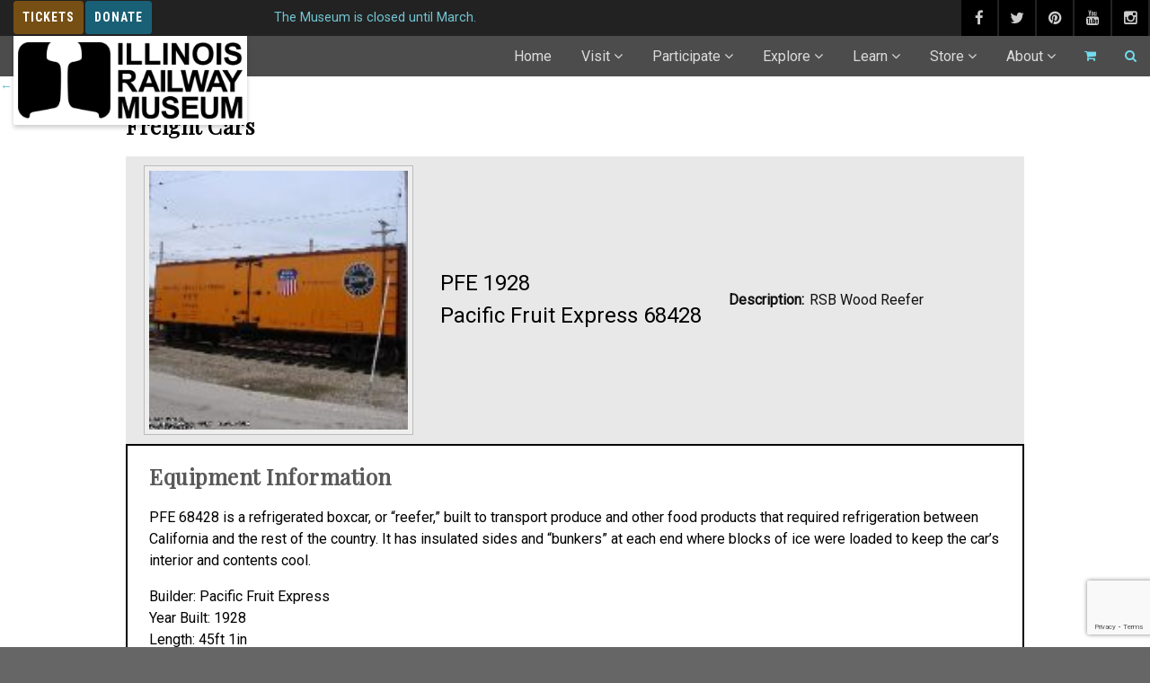

--- FILE ---
content_type: text/html; charset=UTF-8
request_url: https://www.irm.org/player/pfe68428/
body_size: 44139
content:
<!DOCTYPE html>
<!--// OPEN HTML //-->
<html lang="en-US" class="no-js">

<head>
	<meta http-equiv="Content-Type" content="text/html; charset=utf-8" />
		<!--// SITE META //-->
	<meta charset="UTF-8" />
	<!-- Mobile Specific Metas
    ================================================== -->
						<meta name="viewport" content="width=device-width, initial-scale=1.0, minimum-scale=1.0, maximum-scale=5.0">
				<!--// PINGBACK & FAVICON //-->
	<link rel="pingback" href="https://www.irm.org/xmlrpc.php" />
	<link rel="shortcut icon" href="https://www.irm.org/wp-content/uploads/2018/01/app-logo.scale-100.png" />		<link rel="apple-touch-icon-precomposed" href="https://www.irm.org/wp-content/uploads/2018/01/app-logo.scale-100.png">
			<link rel="apple-touch-icon-precomposed" sizes="114x114" href="https://www.irm.org/wp-content/uploads/2018/01/app-logo.scale-100.png">
			<link rel="apple-touch-icon-precomposed" sizes="72x72" href="https://www.irm.org/wp-content/uploads/2018/01/app-logo.scale-100.png">
			<link rel="apple-touch-icon-precomposed" sizes="144x144" href="https://www.irm.org/wp-content/uploads/2018/01/app-logo.scale-100.png">
	<meta name='robots' content='index, follow, max-image-preview:large, max-snippet:-1, max-video-preview:-1' />
	<style>img:is([sizes="auto" i], [sizes^="auto," i]) { contain-intrinsic-size: 3000px 1500px }</style>
	
	<!-- This site is optimized with the Yoast SEO Premium plugin v22.0 (Yoast SEO v24.6) - https://yoast.com/wordpress/plugins/seo/ -->
	<title>Pacific Fruit Express 68428 - Illinois Railway Museum</title>
	<link rel="canonical" href="https://www.irm.org/player/pfe68428/" />
	<meta property="og:locale" content="en_US" />
	<meta property="og:type" content="article" />
	<meta property="og:title" content="Pacific Fruit Express 68428" />
	<meta property="og:description" content="PFE 68428 is a refrigerated boxcar, or “reefer,” built to transport produce and other food products that required refrigeration between California and the rest of the country. It has insulated sides and “bunkers” at each end where blocks of ice were loaded to keep the car’s interior and contents cool. Builder: Pacific Fruit Express Year Built: 1928 Length: 45ft 1in Width: 10ft 3in Height: 13ft 8in Weight: 60300 lbs Brakes: AB Trucks: Gould R-C Description: Wood Reefer Arrived: 1989 Condition: Complete / restored / not operational Photo gallery Click to return to Freight Car roster Click to return to main roster page" />
	<meta property="og:url" content="https://www.irm.org/player/pfe68428/" />
	<meta property="og:site_name" content="Illinois Railway Museum" />
	<meta property="article:publisher" content="https://www.facebook.com/IllinoisRailwayMuseum/" />
	<meta property="article:modified_time" content="2023-04-18T02:10:46+00:00" />
	<meta property="og:image" content="https://www.irm.org/wp-content/uploads/2021/06/PFE68428.jpg" />
	<meta property="og:image:width" content="300" />
	<meta property="og:image:height" content="300" />
	<meta property="og:image:type" content="image/jpeg" />
	<meta name="twitter:card" content="summary_large_image" />
	<meta name="twitter:label1" content="Est. reading time" />
	<meta name="twitter:data1" content="1 minute" />
	<script type="application/ld+json" class="yoast-schema-graph">{"@context":"https://schema.org","@graph":[{"@type":"WebPage","@id":"https://www.irm.org/player/pfe68428/","url":"https://www.irm.org/player/pfe68428/","name":"Pacific Fruit Express 68428 - Illinois Railway Museum","isPartOf":{"@id":"https://www.irm.org/#website"},"primaryImageOfPage":{"@id":"https://www.irm.org/player/pfe68428/#primaryimage"},"image":{"@id":"https://www.irm.org/player/pfe68428/#primaryimage"},"thumbnailUrl":"https://www.irm.org/wp-content/uploads/2021/06/PFE68428.jpg","datePublished":"2021-04-28T03:28:53+00:00","dateModified":"2023-04-18T02:10:46+00:00","breadcrumb":{"@id":"https://www.irm.org/player/pfe68428/#breadcrumb"},"inLanguage":"en-US","potentialAction":[{"@type":"ReadAction","target":["https://www.irm.org/player/pfe68428/"]}]},{"@type":"ImageObject","inLanguage":"en-US","@id":"https://www.irm.org/player/pfe68428/#primaryimage","url":"https://www.irm.org/wp-content/uploads/2021/06/PFE68428.jpg","contentUrl":"https://www.irm.org/wp-content/uploads/2021/06/PFE68428.jpg","width":300,"height":300},{"@type":"BreadcrumbList","@id":"https://www.irm.org/player/pfe68428/#breadcrumb","itemListElement":[{"@type":"ListItem","position":1,"name":"Home","item":"https://www.irm.org/"},{"@type":"ListItem","position":2,"name":"Pacific Fruit Express 68428"}]},{"@type":"WebSite","@id":"https://www.irm.org/#website","url":"https://www.irm.org/","name":"Illinois Railway Museum","description":"America&#039;s Largest Railway Museum","publisher":{"@id":"https://www.irm.org/#organization"},"potentialAction":[{"@type":"SearchAction","target":{"@type":"EntryPoint","urlTemplate":"https://www.irm.org/?s={search_term_string}"},"query-input":{"@type":"PropertyValueSpecification","valueRequired":true,"valueName":"search_term_string"}}],"inLanguage":"en-US"},{"@type":"Organization","@id":"https://www.irm.org/#organization","name":"Illinois Railway Museum","url":"https://www.irm.org/","logo":{"@type":"ImageObject","inLanguage":"en-US","@id":"https://www.irm.org/#/schema/logo/image/","url":"https://www.irm.org/wp-content/uploads/2018/01/IRM-Logo.gif","contentUrl":"https://www.irm.org/wp-content/uploads/2018/01/IRM-Logo.gif","width":308,"height":111,"caption":"Illinois Railway Museum"},"image":{"@id":"https://www.irm.org/#/schema/logo/image/"},"sameAs":["https://www.facebook.com/IllinoisRailwayMuseum/"]}]}</script>
	<!-- / Yoast SEO Premium plugin. -->


<link rel='dns-prefetch' href='//cdnjs.cloudflare.com' />
<link rel='dns-prefetch' href='//www.google.com' />
<link rel='dns-prefetch' href='//ajax.googleapis.com' />
<link rel='dns-prefetch' href='//fonts.googleapis.com' />
<link rel='preconnect' href='https://fonts.gstatic.com' crossorigin />
<link rel="alternate" type="application/rss+xml" title="Illinois Railway Museum &raquo; Feed" href="https://www.irm.org/feed/" />
<link rel="alternate" type="application/rss+xml" title="Illinois Railway Museum &raquo; Comments Feed" href="https://www.irm.org/comments/feed/" />
<script type="text/javascript">
/* <![CDATA[ */
window._wpemojiSettings = {"baseUrl":"https:\/\/s.w.org\/images\/core\/emoji\/15.0.3\/72x72\/","ext":".png","svgUrl":"https:\/\/s.w.org\/images\/core\/emoji\/15.0.3\/svg\/","svgExt":".svg","source":{"concatemoji":"https:\/\/www.irm.org\/wp-includes\/js\/wp-emoji-release.min.js?ver=6.7.2"}};
/*! This file is auto-generated */
!function(i,n){var o,s,e;function c(e){try{var t={supportTests:e,timestamp:(new Date).valueOf()};sessionStorage.setItem(o,JSON.stringify(t))}catch(e){}}function p(e,t,n){e.clearRect(0,0,e.canvas.width,e.canvas.height),e.fillText(t,0,0);var t=new Uint32Array(e.getImageData(0,0,e.canvas.width,e.canvas.height).data),r=(e.clearRect(0,0,e.canvas.width,e.canvas.height),e.fillText(n,0,0),new Uint32Array(e.getImageData(0,0,e.canvas.width,e.canvas.height).data));return t.every(function(e,t){return e===r[t]})}function u(e,t,n){switch(t){case"flag":return n(e,"\ud83c\udff3\ufe0f\u200d\u26a7\ufe0f","\ud83c\udff3\ufe0f\u200b\u26a7\ufe0f")?!1:!n(e,"\ud83c\uddfa\ud83c\uddf3","\ud83c\uddfa\u200b\ud83c\uddf3")&&!n(e,"\ud83c\udff4\udb40\udc67\udb40\udc62\udb40\udc65\udb40\udc6e\udb40\udc67\udb40\udc7f","\ud83c\udff4\u200b\udb40\udc67\u200b\udb40\udc62\u200b\udb40\udc65\u200b\udb40\udc6e\u200b\udb40\udc67\u200b\udb40\udc7f");case"emoji":return!n(e,"\ud83d\udc26\u200d\u2b1b","\ud83d\udc26\u200b\u2b1b")}return!1}function f(e,t,n){var r="undefined"!=typeof WorkerGlobalScope&&self instanceof WorkerGlobalScope?new OffscreenCanvas(300,150):i.createElement("canvas"),a=r.getContext("2d",{willReadFrequently:!0}),o=(a.textBaseline="top",a.font="600 32px Arial",{});return e.forEach(function(e){o[e]=t(a,e,n)}),o}function t(e){var t=i.createElement("script");t.src=e,t.defer=!0,i.head.appendChild(t)}"undefined"!=typeof Promise&&(o="wpEmojiSettingsSupports",s=["flag","emoji"],n.supports={everything:!0,everythingExceptFlag:!0},e=new Promise(function(e){i.addEventListener("DOMContentLoaded",e,{once:!0})}),new Promise(function(t){var n=function(){try{var e=JSON.parse(sessionStorage.getItem(o));if("object"==typeof e&&"number"==typeof e.timestamp&&(new Date).valueOf()<e.timestamp+604800&&"object"==typeof e.supportTests)return e.supportTests}catch(e){}return null}();if(!n){if("undefined"!=typeof Worker&&"undefined"!=typeof OffscreenCanvas&&"undefined"!=typeof URL&&URL.createObjectURL&&"undefined"!=typeof Blob)try{var e="postMessage("+f.toString()+"("+[JSON.stringify(s),u.toString(),p.toString()].join(",")+"));",r=new Blob([e],{type:"text/javascript"}),a=new Worker(URL.createObjectURL(r),{name:"wpTestEmojiSupports"});return void(a.onmessage=function(e){c(n=e.data),a.terminate(),t(n)})}catch(e){}c(n=f(s,u,p))}t(n)}).then(function(e){for(var t in e)n.supports[t]=e[t],n.supports.everything=n.supports.everything&&n.supports[t],"flag"!==t&&(n.supports.everythingExceptFlag=n.supports.everythingExceptFlag&&n.supports[t]);n.supports.everythingExceptFlag=n.supports.everythingExceptFlag&&!n.supports.flag,n.DOMReady=!1,n.readyCallback=function(){n.DOMReady=!0}}).then(function(){return e}).then(function(){var e;n.supports.everything||(n.readyCallback(),(e=n.source||{}).concatemoji?t(e.concatemoji):e.wpemoji&&e.twemoji&&(t(e.twemoji),t(e.wpemoji)))}))}((window,document),window._wpemojiSettings);
/* ]]> */
</script>
<style id='wp-emoji-styles-inline-css' type='text/css'>

	img.wp-smiley, img.emoji {
		display: inline !important;
		border: none !important;
		box-shadow: none !important;
		height: 1em !important;
		width: 1em !important;
		margin: 0 0.07em !important;
		vertical-align: -0.1em !important;
		background: none !important;
		padding: 0 !important;
	}
</style>
<link rel='stylesheet' id='wp-block-library-css' href='https://www.irm.org/wp-includes/css/dist/block-library/style.min.css?ver=6.7.2' type='text/css' media='all' />
<style id='classic-theme-styles-inline-css' type='text/css'>
/*! This file is auto-generated */
.wp-block-button__link{color:#fff;background-color:#32373c;border-radius:9999px;box-shadow:none;text-decoration:none;padding:calc(.667em + 2px) calc(1.333em + 2px);font-size:1.125em}.wp-block-file__button{background:#32373c;color:#fff;text-decoration:none}
</style>
<style id='global-styles-inline-css' type='text/css'>
:root{--wp--preset--aspect-ratio--square: 1;--wp--preset--aspect-ratio--4-3: 4/3;--wp--preset--aspect-ratio--3-4: 3/4;--wp--preset--aspect-ratio--3-2: 3/2;--wp--preset--aspect-ratio--2-3: 2/3;--wp--preset--aspect-ratio--16-9: 16/9;--wp--preset--aspect-ratio--9-16: 9/16;--wp--preset--color--black: #000000;--wp--preset--color--cyan-bluish-gray: #abb8c3;--wp--preset--color--white: #ffffff;--wp--preset--color--pale-pink: #f78da7;--wp--preset--color--vivid-red: #cf2e2e;--wp--preset--color--luminous-vivid-orange: #ff6900;--wp--preset--color--luminous-vivid-amber: #fcb900;--wp--preset--color--light-green-cyan: #7bdcb5;--wp--preset--color--vivid-green-cyan: #00d084;--wp--preset--color--pale-cyan-blue: #8ed1fc;--wp--preset--color--vivid-cyan-blue: #0693e3;--wp--preset--color--vivid-purple: #9b51e0;--wp--preset--gradient--vivid-cyan-blue-to-vivid-purple: linear-gradient(135deg,rgba(6,147,227,1) 0%,rgb(155,81,224) 100%);--wp--preset--gradient--light-green-cyan-to-vivid-green-cyan: linear-gradient(135deg,rgb(122,220,180) 0%,rgb(0,208,130) 100%);--wp--preset--gradient--luminous-vivid-amber-to-luminous-vivid-orange: linear-gradient(135deg,rgba(252,185,0,1) 0%,rgba(255,105,0,1) 100%);--wp--preset--gradient--luminous-vivid-orange-to-vivid-red: linear-gradient(135deg,rgba(255,105,0,1) 0%,rgb(207,46,46) 100%);--wp--preset--gradient--very-light-gray-to-cyan-bluish-gray: linear-gradient(135deg,rgb(238,238,238) 0%,rgb(169,184,195) 100%);--wp--preset--gradient--cool-to-warm-spectrum: linear-gradient(135deg,rgb(74,234,220) 0%,rgb(151,120,209) 20%,rgb(207,42,186) 40%,rgb(238,44,130) 60%,rgb(251,105,98) 80%,rgb(254,248,76) 100%);--wp--preset--gradient--blush-light-purple: linear-gradient(135deg,rgb(255,206,236) 0%,rgb(152,150,240) 100%);--wp--preset--gradient--blush-bordeaux: linear-gradient(135deg,rgb(254,205,165) 0%,rgb(254,45,45) 50%,rgb(107,0,62) 100%);--wp--preset--gradient--luminous-dusk: linear-gradient(135deg,rgb(255,203,112) 0%,rgb(199,81,192) 50%,rgb(65,88,208) 100%);--wp--preset--gradient--pale-ocean: linear-gradient(135deg,rgb(255,245,203) 0%,rgb(182,227,212) 50%,rgb(51,167,181) 100%);--wp--preset--gradient--electric-grass: linear-gradient(135deg,rgb(202,248,128) 0%,rgb(113,206,126) 100%);--wp--preset--gradient--midnight: linear-gradient(135deg,rgb(2,3,129) 0%,rgb(40,116,252) 100%);--wp--preset--font-size--small: 13px;--wp--preset--font-size--medium: 20px;--wp--preset--font-size--large: 36px;--wp--preset--font-size--x-large: 42px;--wp--preset--font-family--inter: "Inter", sans-serif;--wp--preset--font-family--cardo: Cardo;--wp--preset--spacing--20: 0.44rem;--wp--preset--spacing--30: 0.67rem;--wp--preset--spacing--40: 1rem;--wp--preset--spacing--50: 1.5rem;--wp--preset--spacing--60: 2.25rem;--wp--preset--spacing--70: 3.38rem;--wp--preset--spacing--80: 5.06rem;--wp--preset--shadow--natural: 6px 6px 9px rgba(0, 0, 0, 0.2);--wp--preset--shadow--deep: 12px 12px 50px rgba(0, 0, 0, 0.4);--wp--preset--shadow--sharp: 6px 6px 0px rgba(0, 0, 0, 0.2);--wp--preset--shadow--outlined: 6px 6px 0px -3px rgba(255, 255, 255, 1), 6px 6px rgba(0, 0, 0, 1);--wp--preset--shadow--crisp: 6px 6px 0px rgba(0, 0, 0, 1);}:where(.is-layout-flex){gap: 0.5em;}:where(.is-layout-grid){gap: 0.5em;}body .is-layout-flex{display: flex;}.is-layout-flex{flex-wrap: wrap;align-items: center;}.is-layout-flex > :is(*, div){margin: 0;}body .is-layout-grid{display: grid;}.is-layout-grid > :is(*, div){margin: 0;}:where(.wp-block-columns.is-layout-flex){gap: 2em;}:where(.wp-block-columns.is-layout-grid){gap: 2em;}:where(.wp-block-post-template.is-layout-flex){gap: 1.25em;}:where(.wp-block-post-template.is-layout-grid){gap: 1.25em;}.has-black-color{color: var(--wp--preset--color--black) !important;}.has-cyan-bluish-gray-color{color: var(--wp--preset--color--cyan-bluish-gray) !important;}.has-white-color{color: var(--wp--preset--color--white) !important;}.has-pale-pink-color{color: var(--wp--preset--color--pale-pink) !important;}.has-vivid-red-color{color: var(--wp--preset--color--vivid-red) !important;}.has-luminous-vivid-orange-color{color: var(--wp--preset--color--luminous-vivid-orange) !important;}.has-luminous-vivid-amber-color{color: var(--wp--preset--color--luminous-vivid-amber) !important;}.has-light-green-cyan-color{color: var(--wp--preset--color--light-green-cyan) !important;}.has-vivid-green-cyan-color{color: var(--wp--preset--color--vivid-green-cyan) !important;}.has-pale-cyan-blue-color{color: var(--wp--preset--color--pale-cyan-blue) !important;}.has-vivid-cyan-blue-color{color: var(--wp--preset--color--vivid-cyan-blue) !important;}.has-vivid-purple-color{color: var(--wp--preset--color--vivid-purple) !important;}.has-black-background-color{background-color: var(--wp--preset--color--black) !important;}.has-cyan-bluish-gray-background-color{background-color: var(--wp--preset--color--cyan-bluish-gray) !important;}.has-white-background-color{background-color: var(--wp--preset--color--white) !important;}.has-pale-pink-background-color{background-color: var(--wp--preset--color--pale-pink) !important;}.has-vivid-red-background-color{background-color: var(--wp--preset--color--vivid-red) !important;}.has-luminous-vivid-orange-background-color{background-color: var(--wp--preset--color--luminous-vivid-orange) !important;}.has-luminous-vivid-amber-background-color{background-color: var(--wp--preset--color--luminous-vivid-amber) !important;}.has-light-green-cyan-background-color{background-color: var(--wp--preset--color--light-green-cyan) !important;}.has-vivid-green-cyan-background-color{background-color: var(--wp--preset--color--vivid-green-cyan) !important;}.has-pale-cyan-blue-background-color{background-color: var(--wp--preset--color--pale-cyan-blue) !important;}.has-vivid-cyan-blue-background-color{background-color: var(--wp--preset--color--vivid-cyan-blue) !important;}.has-vivid-purple-background-color{background-color: var(--wp--preset--color--vivid-purple) !important;}.has-black-border-color{border-color: var(--wp--preset--color--black) !important;}.has-cyan-bluish-gray-border-color{border-color: var(--wp--preset--color--cyan-bluish-gray) !important;}.has-white-border-color{border-color: var(--wp--preset--color--white) !important;}.has-pale-pink-border-color{border-color: var(--wp--preset--color--pale-pink) !important;}.has-vivid-red-border-color{border-color: var(--wp--preset--color--vivid-red) !important;}.has-luminous-vivid-orange-border-color{border-color: var(--wp--preset--color--luminous-vivid-orange) !important;}.has-luminous-vivid-amber-border-color{border-color: var(--wp--preset--color--luminous-vivid-amber) !important;}.has-light-green-cyan-border-color{border-color: var(--wp--preset--color--light-green-cyan) !important;}.has-vivid-green-cyan-border-color{border-color: var(--wp--preset--color--vivid-green-cyan) !important;}.has-pale-cyan-blue-border-color{border-color: var(--wp--preset--color--pale-cyan-blue) !important;}.has-vivid-cyan-blue-border-color{border-color: var(--wp--preset--color--vivid-cyan-blue) !important;}.has-vivid-purple-border-color{border-color: var(--wp--preset--color--vivid-purple) !important;}.has-vivid-cyan-blue-to-vivid-purple-gradient-background{background: var(--wp--preset--gradient--vivid-cyan-blue-to-vivid-purple) !important;}.has-light-green-cyan-to-vivid-green-cyan-gradient-background{background: var(--wp--preset--gradient--light-green-cyan-to-vivid-green-cyan) !important;}.has-luminous-vivid-amber-to-luminous-vivid-orange-gradient-background{background: var(--wp--preset--gradient--luminous-vivid-amber-to-luminous-vivid-orange) !important;}.has-luminous-vivid-orange-to-vivid-red-gradient-background{background: var(--wp--preset--gradient--luminous-vivid-orange-to-vivid-red) !important;}.has-very-light-gray-to-cyan-bluish-gray-gradient-background{background: var(--wp--preset--gradient--very-light-gray-to-cyan-bluish-gray) !important;}.has-cool-to-warm-spectrum-gradient-background{background: var(--wp--preset--gradient--cool-to-warm-spectrum) !important;}.has-blush-light-purple-gradient-background{background: var(--wp--preset--gradient--blush-light-purple) !important;}.has-blush-bordeaux-gradient-background{background: var(--wp--preset--gradient--blush-bordeaux) !important;}.has-luminous-dusk-gradient-background{background: var(--wp--preset--gradient--luminous-dusk) !important;}.has-pale-ocean-gradient-background{background: var(--wp--preset--gradient--pale-ocean) !important;}.has-electric-grass-gradient-background{background: var(--wp--preset--gradient--electric-grass) !important;}.has-midnight-gradient-background{background: var(--wp--preset--gradient--midnight) !important;}.has-small-font-size{font-size: var(--wp--preset--font-size--small) !important;}.has-medium-font-size{font-size: var(--wp--preset--font-size--medium) !important;}.has-large-font-size{font-size: var(--wp--preset--font-size--large) !important;}.has-x-large-font-size{font-size: var(--wp--preset--font-size--x-large) !important;}
:where(.wp-block-post-template.is-layout-flex){gap: 1.25em;}:where(.wp-block-post-template.is-layout-grid){gap: 1.25em;}
:where(.wp-block-columns.is-layout-flex){gap: 2em;}:where(.wp-block-columns.is-layout-grid){gap: 2em;}
:root :where(.wp-block-pullquote){font-size: 1.5em;line-height: 1.6;}
</style>
<link rel='stylesheet' id='contact-form-7-css' href='https://www.irm.org/wp-content/plugins/contact-form-7/includes/css/styles.css?ver=6.0.5' type='text/css' media='all' />
<link rel='stylesheet' id='eventer_ui_css-css' href='//ajax.googleapis.com/ajax/libs/jqueryui/1.9.0/themes/base/jquery-ui.css?ver=1.9.0' type='text/css' media='' />
<link rel='stylesheet' id='eventer-style-css' href='https://www.irm.org/wp-content/plugins/eventer/css/eventer_style.css?ver=3.9.9.5.1' type='text/css' media='all' />
<style id='eventer-style-inline-css' type='text/css'>
.eventer .eventer-btn-primary,.eventer .eventer-btn-primary:hover,.eventer input[type="radio"]:checked, .eventer input[type="checkbox"]:checked,.eventer-btn-default:hover,.fc button.fc-state-active{
						border-color: #1e73be!important
						}
					.eventer-loader,.eventer input[type="radio"]:checked:before, .eventer input[type="checkbox"]:checked:before,.eventer-ticket-confirmation-left > div:before,.eventer-ticket-price-total,.eventer .eventer-btn-default:hover,.eventer-countdown .eventer-event-date,.eventer .eventer-pagination li.active,.eventer-event-grid-item-dbg .eventer-event-grid-item-inside,.eventer-switcher-current-month-in > span,.eventer-plain-links,.eventer-detailed-list .eventer-dater,.eventer-modern-list .eventer-dater,.eventer-modern-list .eventer-dater:before,.eventer-quick-ticket-info .eventer-ticket-type-price,.eventer-featured-date,.eventer-slider-type1 .eventer-slider-content,.eventer-custom-label-badge,.eventer .eventer-pop-nav li.ev-active-tab,.fc-event, .fc-event-dot{
						background-color: #1e73be
					}
					.eventer .eventer-btn-primary,.eventer .eventer-btn-primary:disabled,.eventer .eventer-btn-primary:disabled:hover,.eventer .eventer-btn-primary:hover,.eventer-q-field input[type="button"]:hover,.eventer-switcher-actions-view a:hover,.eventer .eventer-switcher-actions-view a.active,.fc button.fc-state-active,.eventer-custom-ui-datepicker.ui-datepicker .ui-widget-header, .eventer-custom-ui-datepicker.ui-datepicker .ui-datepicker-header,.eventer-custom-ui-datepicker.ui-datepicker td.ui-datepicker-current-day,.eventer-custom-ui-datepicker.ui-datepicker td .ui-state-hover,.eventer .eventer-switcher-actions-view a.today-btn,.eventer .eventer-switcher-actions-view .trigger-active,.eventer-dash-nav-right li.eventer-fe-usermenu img, .eventer-fe-usermenu .eventer-fe-dropdown-in,.eventer-fe-ele-icon,.eventer-fe-datepicker.eventer-datepicker>.eventer-datepicker_header,.eventer-fe-datepicker.eventer-datepicker>.eventer-datepicker_inner_container>.eventer-datepicker_calendar>.eventer-datepicker_table>tbody>tr>td.hover,.eventer-fe-datepicker.eventer-datepicker>.eventer-datepicker_inner_container>.eventer-datepicker_calendar>.eventer-datepicker_table>tbody>tr>td.active,.eventer-fe-datepicker.eventer-datepicker>.eventer-datepicker_inner_container>.eventer-datepicker_calendar>.eventer-datepicker_table>tbody>tr>td.wday_sat:not(.day_in_past):hover,.eventer-fe-datepicker.eventer-datepicker>.eventer-datepicker_inner_container>.eventer-datepicker_calendar>.eventer-datepicker_table>tbody>tr>td.wday_sun:not(.day_in_past):hover,.eventer-fe-add-field-value:hover,.eventer-fe-datepicker.eventer-datepicker>.eventer-datepicker_inner_container>.eventer-datepicker_calendar>.eventer-datepicker_table>tbody>tr>td.wday_sat.active,.eventer-fe-datepicker.eventer-datepicker>.eventer-datepicker_inner_container>.eventer-datepicker_calendar>.eventer-datepicker_table>tbody>tr>td.wday_sun.active,.eventer-fe-ticket-count,.eventer-accent-bg,.eventer-schedule-time{
						background: #1e73be
					}
					.eventer .eventer-ticket-confirmation-right a:not(.eventer-btn),.eventer-ticket-printable h3, .eventer a,.eventer-actions a:hover,.eventer-event-save > ul > li a:hover,.eventer-compact-list .eventer-event-venue i,.eventer-fe-dash-nav ul li a:hover,.eventer-fe-dash-nav ul li.active a,.eventer-dash-nav-right li.eventer-fe-usermenu a:hover,.eventer-fe-dash-nav ul li a:hover i,.eventer-fe-dash-nav ul li.active a i,.eventer-fe-infolist li strong,.eventer-fe-ele-settings:hover,.eventer-fe-ele-copy:hover,.eventer-fe-ele-paste:hover,.eventer-nav-all-users li a:hover,.eventer-booking-order, .eventer-accent-color,.eventer-detailed-col .eventer-event-title a:hover,.eventer-grid-clean .eventer-event-title a:hover,.eventer-grid-featured .eventer-event-title a:hover,.eventer-grid-featured .eventer-event-share li a:hover,.eventer-grid-products .eventer-event-title a:hover,.eventer-grid-products .eventer-grid-meta > div > i,.eventer-grid-modern .eventer-event-day,.eventer-grid-modern .eventer-event-title a:hover,.eventer-slider-type1 .eventer-event-title a:hover,.eventer-single-style2 .eventer-single-header .eventer-event-share li a:hover,.eventer-organizer-block .eventer-organizer-info > span,.eventer-organizer-block ul > li i,.eventer-organizer-block .eventer-organizer-info > ul > li a:hover,#eventer-tab-ev-location h3 + div i{
						color: #1e73be
					}
					/*.eventer-fe-ele-settings:hover,.eventer-fe-ele-copy:hover,.eventer-fe-ele-paste:hover,.eventer-nav-all-users li a:hover{
						color: #1e73be!important
					}*//* This code was commented out while adding eventer stage2*/
					.eventer-actions a:hover,.eventer-fe-usermenu.eventer-fe-dd:before{
						border-bottom-color: #1e73be
					}
					.eventer-compact-list .eventer-event-date{
						border-top-color: #1e73be
					}
					.fc-event, .fc-event-dot{
						border-color: #1e73be
					}
					.eventer-minimal-list .eventer-event-list-item,.eventer-event-grid-item-plain .eventer-event-grid-item-inside,.eventer-event-grid-item-dbg .eventer-event-grid-item-inside,.eventer-no-event-found{
						border-left-color: #1e73be
					}
					.eventer-grid-featured .eventer-grid-fimage,.eventer input[type="radio"]:hover, .eventer input[type="checkbox"]:hover,.eventer-slider-type1 .eventer-event-slide > .eventer-grid-fimage{
						background-color: rgba(30,115,190,0.4)
					}
					.eventer input[type="radio"]:hover, .eventer input[type="checkbox"]:hover{
						border-color: rgba(30,115,190,0.4)!important
					}
					.eventer-status-badge{
						background-color: #999999
					}
					.eventer-status-upcoming{
						background-color: #66B366
                    }
                    .eventer-status-ongoing{
						background-color: #FFA500
                    }
                    .eventer-status-featured{
						background-color: #ee4433
                    }
                    .eventer-status-passed{
						background-color: #666666
                    }
                    .eventer-status-virtual{
						background-color: #8971D0
                    }
                    .eventer-status-cancelled{
						background-color: #740021
                    }
                    .eventer-status-moved-online{
						background-color: #1A3E59
                    }
                    .eventer-status-rescheduled{
						background-color: #740021
                    }
					.eventer-no-event-found{
						background-color: rgba(30,115,190,0.05)
					}

	.eventer .eventer-btn,.eventer label:not(.eventer-checkbox):not(.eventer-radio),.eventer-twelve-months li,.eventer-event-date > span,.eventer-actions li,.eventer-ticket-type-name,.eventer-event-share > li:first-child,.eventer-event-save > span,.eventer-countdown-timer > .eventer-timer-col,.eventer-featured-label,.eventer-status-badge,.eventer-native-list .eventer-dater,.eventer .eventer-detailed-more-btn,.eventer-detailed-list .eventer-dater .eventer-event-day,.eventer-detailed-list .eventer-dater .eventer-event-time,.eventer-detailed-list .eventer-dater .eventer-event-date,.eventer-modern-list .eventer-dater .eventer-event-date,.eventer-featured-date,.eventer-grid-modern .eventer-event-day,.eventer-grid-modern .eventer-event-date,.eventer-slider-type1 .eventer-slider-content-bottom a,.eventer-slider-type2 .eventer-event-date,.eventer-organizer-block .eventer-organizer-info > span,.eventer-schedule-stamp,.eventer .eventer-switcher-actions-view a{
	font-family:inherit;
	}
	.eventer-ticket-confirmation-left span{
		font-family:inherit;
	}
	
</style>
<link rel='stylesheet' id='eventer-line-icons-css' href='https://www.irm.org/wp-content/plugins/eventer/css/eventer-simple-line-icons.css?ver=3.9.9.5.1' type='text/css' media='all' />
<link rel='stylesheet' id='eventer-modal-css' href='https://www.irm.org/wp-content/plugins/eventer/css/jquery.modal.min.css?ver=3.9.9.5.1' type='text/css' media='all' />
<link rel='stylesheet' id='theme-my-login-css' href='https://www.irm.org/wp-content/plugins/theme-my-login/assets/styles/theme-my-login.min.css?ver=7.1.10' type='text/css' media='all' />
<link rel='stylesheet' id='woocommerce-layout-css' href='https://www.irm.org/wp-content/plugins/woocommerce/assets/css/woocommerce-layout.css?ver=9.7.1' type='text/css' media='all' />
<link rel='stylesheet' id='woocommerce-smallscreen-css' href='https://www.irm.org/wp-content/plugins/woocommerce/assets/css/woocommerce-smallscreen.css?ver=9.7.1' type='text/css' media='only screen and (max-width: 768px)' />
<link rel='stylesheet' id='woocommerce-general-css' href='https://www.irm.org/wp-content/plugins/woocommerce/assets/css/woocommerce.css?ver=9.7.1' type='text/css' media='all' />
<style id='woocommerce-inline-inline-css' type='text/css'>
.woocommerce form .form-row .required { visibility: visible; }
</style>
<link rel='stylesheet' id='wp-job-manager-job-listings-css' href='https://www.irm.org/wp-content/plugins/wp-job-manager/assets/dist/css/job-listings.css?ver=598383a28ac5f9f156e4' type='text/css' media='all' />
<link rel='stylesheet' id='brands-styles-css' href='https://www.irm.org/wp-content/plugins/woocommerce/assets/css/brands.css?ver=9.7.1' type='text/css' media='all' />
<link rel='stylesheet' id='team-css-css' href='https://www.irm.org/wp-content/themes/vestige-child/css/mstw-tr-styles.css?ver=1.0.0' type='text/css' media='all' />
<link rel='stylesheet' id='imic_bootstrap-css' href='https://www.irm.org/wp-content/themes/vestige/assets/css/bootstrap.css?ver=1.0.3' type='text/css' media='all' />
<link rel='stylesheet' id='imic_bootstrap_theme-css' href='https://www.irm.org/wp-content/themes/vestige/assets/css/bootstrap-theme.css?ver=1.0.3' type='text/css' media='all' />
<link rel='stylesheet' id='vestige-parent-style-css' href='https://www.irm.org/wp-content/themes/vestige/style.css?ver=6.7.2' type='text/css' media='all' />
<link rel='stylesheet' id='fm-frontend-css' href='https://www.irm.org/wp-content/plugins/tlp-food-menu/assets/css/foodmenu.min.css?ver=1766726827' type='text/css' media='all' />
<link rel='stylesheet' id='imic_fontawesome-css' href='https://www.irm.org/wp-content/themes/vestige/assets/css/font-awesome.min.css?ver=1.0.3' type='text/css' media='all' />
<link rel='stylesheet' id='imic_animations-css' href='https://www.irm.org/wp-content/themes/vestige/assets/css/animations.css?ver=1.0.3' type='text/css' media='all' />
<link rel='stylesheet' id='imic_lineicons-css' href='https://www.irm.org/wp-content/themes/vestige/assets/css/line-icons.css?ver=1.0.3' type='text/css' media='all' />
<link rel='stylesheet' id='imic_main-css' href='https://www.irm.org/wp-content/themes/vestige-child/style.css?ver=1.0.3' type='text/css' media='all' />
<link rel='stylesheet' id='imic_magnific-css' href='https://www.irm.org/wp-content/themes/vestige/assets/vendor/magnific/magnific-popup.css?ver=1.0.3' type='text/css' media='all' />
<link rel='stylesheet' id='imic_owl1-css' href='https://www.irm.org/wp-content/themes/vestige/assets/vendor/owl-carousel/css/owl.carousel.css?ver=1.0.3' type='text/css' media='all' />
<link rel='stylesheet' id='imic_owl2-css' href='https://www.irm.org/wp-content/themes/vestige/assets/vendor/owl-carousel/css/owl.theme.css?ver=1.0.3' type='text/css' media='all' />
<link rel='stylesheet' id='theme-colors-css' href='https://www.irm.org/wp-content/themes/vestige/assets/colors/color2.css?ver=1.0.3' type='text/css' media='all' />
<link rel="preload" as="style" href="https://fonts.googleapis.com/css?family=Roboto%20Condensed:700%7CPlayfair%20Display%7CRoboto&#038;display=swap&#038;ver=1766461307" /><link rel="stylesheet" href="https://fonts.googleapis.com/css?family=Roboto%20Condensed:700%7CPlayfair%20Display%7CRoboto&#038;display=swap&#038;ver=1766461307" media="print" onload="this.media='all'"><noscript><link rel="stylesheet" href="https://fonts.googleapis.com/css?family=Roboto%20Condensed:700%7CPlayfair%20Display%7CRoboto&#038;display=swap&#038;ver=1766461307" /></noscript><script type="text/javascript" src="https://www.irm.org/wp-includes/js/jquery/jquery.min.js?ver=3.7.1" id="jquery-core-js"></script>
<script type="text/javascript" src="https://www.irm.org/wp-includes/js/jquery/jquery-migrate.min.js?ver=3.4.1" id="jquery-migrate-js"></script>
<script type="text/javascript" src="https://www.irm.org/wp-content/plugins/eventer/front/fullcalendar/lib/moment.min.js?ver=3.9.9.5.1" id="fullcalendar-moment-js"></script>
<script type="text/javascript" id="wp-api-request-js-extra">
/* <![CDATA[ */
var wpApiSettings = {"root":"https:\/\/www.irm.org\/wp-json\/","nonce":"9ba7ea4fe8","versionString":"wp\/v2\/"};
/* ]]> */
</script>
<script type="text/javascript" src="https://www.irm.org/wp-includes/js/api-request.min.js?ver=6.7.2" id="wp-api-request-js"></script>
<script type="text/javascript" id="mabel-business-hours-indicator-pro-js-extra">
/* <![CDATA[ */
var mabel_script_vars = {"ajaxurl":"https:\/\/www.irm.org\/wp-admin\/admin-ajax.php"};
/* ]]> */
</script>
<script type="text/javascript" src="https://www.irm.org/wp-content/plugins/mabel-business-hours-indicator-pro/public/js/public.min.js?ver=3.3.9.1" id="mabel-business-hours-indicator-pro-js"></script>
<script type="text/javascript" src="https://www.irm.org/wp-content/plugins/revslider/public/assets/js/rbtools.min.js?ver=6.5.5" async id="tp-tools-js"></script>
<script type="text/javascript" src="https://www.irm.org/wp-content/plugins/revslider/public/assets/js/rs6.min.js?ver=6.5.5" async id="revmin-js"></script>
<script type="text/javascript" src="https://www.irm.org/wp-content/plugins/woocommerce/assets/js/jquery-blockui/jquery.blockUI.min.js?ver=2.7.0-wc.9.7.1" id="jquery-blockui-js" defer="defer" data-wp-strategy="defer"></script>
<script type="text/javascript" id="wc-add-to-cart-js-extra">
/* <![CDATA[ */
var wc_add_to_cart_params = {"ajax_url":"\/wp-admin\/admin-ajax.php","wc_ajax_url":"\/?wc-ajax=%%endpoint%%","i18n_view_cart":"View cart","cart_url":"https:\/\/www.irm.org\/cart\/","is_cart":"","cart_redirect_after_add":"no"};
/* ]]> */
</script>
<script type="text/javascript" src="https://www.irm.org/wp-content/plugins/woocommerce/assets/js/frontend/add-to-cart.min.js?ver=9.7.1" id="wc-add-to-cart-js" defer="defer" data-wp-strategy="defer"></script>
<script type="text/javascript" src="https://www.irm.org/wp-content/plugins/woocommerce/assets/js/js-cookie/js.cookie.min.js?ver=2.1.4-wc.9.7.1" id="js-cookie-js" defer="defer" data-wp-strategy="defer"></script>
<script type="text/javascript" id="woocommerce-js-extra">
/* <![CDATA[ */
var woocommerce_params = {"ajax_url":"\/wp-admin\/admin-ajax.php","wc_ajax_url":"\/?wc-ajax=%%endpoint%%","i18n_password_show":"Show password","i18n_password_hide":"Hide password"};
/* ]]> */
</script>
<script type="text/javascript" src="https://www.irm.org/wp-content/plugins/woocommerce/assets/js/frontend/woocommerce.min.js?ver=9.7.1" id="woocommerce-js" defer="defer" data-wp-strategy="defer"></script>
<script type="text/javascript" src="https://www.irm.org/wp-content/plugins/eventer/WC/wc_scripts.js?ver=1.0.3" id="eventer-woocommerce-scripts-js"></script>
<script type="text/javascript" src="https://www.google.com/recaptcha/api.js?ver=6.7.2" id="give-captcha-js-js"></script>
<link rel="https://api.w.org/" href="https://www.irm.org/wp-json/" /><link rel="EditURI" type="application/rsd+xml" title="RSD" href="https://www.irm.org/xmlrpc.php?rsd" />
<meta name="generator" content="WordPress 6.7.2" />
<meta name="generator" content="WooCommerce 9.7.1" />
<link rel='shortlink' href='https://www.irm.org/?p=13733' />
<link rel="alternate" title="oEmbed (JSON)" type="application/json+oembed" href="https://www.irm.org/wp-json/oembed/1.0/embed?url=https%3A%2F%2Fwww.irm.org%2Fplayer%2Fpfe68428%2F" />
<link rel="alternate" title="oEmbed (XML)" type="text/xml+oembed" href="https://www.irm.org/wp-json/oembed/1.0/embed?url=https%3A%2F%2Fwww.irm.org%2Fplayer%2Fpfe68428%2F&#038;format=xml" />
<meta name="generator" content="Redux 4.5.6" />        <script>(function(w,d,t,r,u){var f,n,i;w[u]=w[u]||[],f=function(){var o={ti:"52004761",tm:"wpp_1.0.3"};o.q=w[u],w[u]=new UET(o),w[u].push("pageLoad")},n=d.createElement(t),n.src=r,n.async=1,n.onload=n.onreadystatechange=function(){var s=this.readyState;s&&s!=="loaded"&&s!=="complete"||(f(),n.onload=n.onreadystatechange=null)},i=d.getElementsByTagName(t)[0],i.parentNode.insertBefore(n,i)})(window,document,"script","//bat.bing.com/bat.js","uetq");</script>
    
    <script type="text/javascript">
        var ajaxurl = 'https://www.irm.org/wp-admin/admin-ajax.php';
    </script>
<style type="text/css">
.header-style2 .main-navigation > ul > li > a, .header-style2 .search-module-trigger, .header-style2 .cart-module-trigger{line-height:885px}
		@media only screen and (max-width: 992px){
		.header-style2 .dd-menu, .header-style2 .search-module-opened, .header-style2 .cart-module-opened{
			top:885px
		}
		.header-style2 #menu-toggle{
			line-height:885px
		}
		.header-style3 #menu-toggle{
			line-height:885px
		}
		.dd-menu{
			background:
		}
		.main-navigation > ul > li > a{
			color:
		}
		.main-navigation > ul > li > a:hover{
			color:
		}
		.main-navigation > ul > li > a:active{
			color:
		}
		}
		.site-header .push-top{margin-top:422.5px}@media (min-width:1200px){.container{width:1600px;}}
		body.boxed .body{max-width:1640px}
		@media (min-width: 1200px) {body.boxed .body .site-header, body.boxed .body .topbar{width:1640px;}}.smenu-opener{line-height:49px}.dd-menu ul ul li .smenu-opener{line-height:42px}.content{min-height:400px}
/*========== User Custom CSS Styles ==========*/
body, .meta-data {
    color: #666;
}

body.boxed .body {
    max-width:1600px;
}

body.boxed .site-header, 
body.boxed .main-navbar,
body.boxed .body .topbar {
    max-width: 1600px;
    width:100% !important;
}

#header{
margin: 0 auto;
}

.content {
    padding-bottom: 0 !important;
}

#top-bar-btn-wrapper {
    display: block;
    width: 261px;
    float: left;
}

#top-bar-btn-wrapper .btn {
    /*display: block;
    float: left;
    margin: 1px 0;
    padding-right: 18px;
    padding-left: 18px;*/
}

#top-bar-btn-wrapper .btn {
    display: block;
    float: left;
    /*margin: 1px 0;*/
    margin-top: 1px;
    margin-bottom: 1px;
    margin-right: 2px;
    padding-right: 9px;
    padding-left: 9px;
}

#top-bar-btn-wrapper .btn:last-child {

    /*float: right;*/
    padding-right: 8.5px;
    padding-left: 8.5px;
    margin-right: 0px;
}

.topbar .topbar-msg {
    padding-left: 2em;
    color: #71C5D3;
    font-size: .9rem;
}

.topbar .col-md-6:first-child, .topbar .col-sm-6:first-child {
    width: 80%;
} 

.topbar .col-md-6:last-child, .topbar .col-sm-6:last-child {
    width: 20%;
} 

.site-logo h1 {
    padding: 10px 5px;
}

.skewed-title-bar {
    margin-right: -15px;
    margin-left: -15px;
    padding-left: 5%;
}

.fc-scroller {
    height: auto !important;
}

@media (max-width: 1024px) and  (min-width: 767px) {
    .skewed-title-bar {
    margin-right: -42px;
    margin-left: -42px;
    }
}

.site-footer h5 {
    margin-bottom: 0;
}

.hero-area {
    top:0;
    margin-bottom:0;
}

.widget-title:before, .widgettitle:before {
    display: none;
}

.give-form-title {
    display: none;
}

.give_forms .meta-data {
    display: none;
}

ul.eventer-single-event-info, 
ul.eventer-actions,
.eventer-event-save > ul{
    list-style-type: none;
}

.single-eventer .featured-image {
    /*width: 50%;
     float:left;*/
}

.eventer-is-tickets-active {
    /*float:right;
    width: 47%;
    margin-left:3%;*/
}

.eventer-is-tickets-active .eventer-single-event-details {
   /* width:100%;
    margin:0; */
}

.eventer-actions li:first-child, .eventer-actions li:nth-child(2){
    display:none;    
}

.eventer-single-event-footer {
    margin-bottom: 60px;
}

.media-box:hover .zoom {
    display: none;
}

.page-header.irm-search {
    background-image: url(/wp-content/uploads/2018/03/cae308-miley-orig-marks.jpg);
}

.fc-day-number {
    color: #1e73be;    
}

.fc-future,.fc-day-top.fc-other-month {
    opacity: .8 !important;
}
.fc-day-top.fc-other-month a{
    
}

.woocommerce form .form-row .input-checkbox {
    position: static;
}

@media only screen and (max-width: 779px) {
   .site-footer .col-md-6, .site-footer .col-md-6 {
        width: 100%;
    } 
    
    .textwidget ,col-md-4, .textwidget .col-sm-4 {
        padding-bottom: 2em;
    }

}

@media only screen and (max-width: 767px) {
   .topbar .col-md-6:first-child, .topbar .col-sm-6:first-child {
        width: 100%;
    } 

    .topbar .col-md-6:last-child, .topbar .col-sm-6:last-child {
        display: none;
    }  
    
    .topbar .topbar-msg {
        padding-left: 0;
        font-size: .8rem;
    }
    
    .hero-area {
        min-height: 120px;
    }
    
    .eventer-single-event-details, .eventer-ticket-details-wrap,.eventer-is-tickets-active .eventer-single-event-details,.eventer-event-save,.eventer-event-share{
		float: none!important;
		width: 100%!important;
		margin-right: 0;
	}
}
#top-bar-btn-wrapper .btn-warning, #top-bar-btn-wrapper .btn-info {
    
}
@media (min-width: 1200px){
    .container {
        width: 100%; 
    }
}	
.mstw-tr-table thead tr th {
    background-color:#595959;
    border-color: #595959;
}
.mstw-tr-table tbody tr td a {
    color: #1D525D
}
.mbhi-is-current td{ 
    font-weight:bold; color:green; 
}
.mb-bhi-open{
   background: #79d66a;
}
.mb-bhi-closed{
   background: #e25a5a;
}
.mb-bhi-display{
   margin-bottom:15px;
   padding: 5px 10px;
   color: white;
   border-radius: 3px;
}</style>
	<noscript><style>.woocommerce-product-gallery{ opacity: 1 !important; }</style></noscript>
	
<!-- Meta Pixel Code -->
<script type='text/javascript'>
!function(f,b,e,v,n,t,s){if(f.fbq)return;n=f.fbq=function(){n.callMethod?
n.callMethod.apply(n,arguments):n.queue.push(arguments)};if(!f._fbq)f._fbq=n;
n.push=n;n.loaded=!0;n.version='2.0';n.queue=[];t=b.createElement(e);t.async=!0;
t.src=v;s=b.getElementsByTagName(e)[0];s.parentNode.insertBefore(t,s)}(window,
document,'script','https://connect.facebook.net/en_US/fbevents.js?v=next');
</script>
<!-- End Meta Pixel Code -->

      <script type='text/javascript'>
        var url = window.location.origin + '?ob=open-bridge';
        fbq('set', 'openbridge', '423331314692623', url);
      </script>
    <script type='text/javascript'>fbq('init', '423331314692623', {}, {
    "agent": "wordpress-6.7.2-3.0.14"
})</script><script type='text/javascript'>
    fbq('track', 'PageView', []);
  </script>
<!-- Meta Pixel Code -->
<noscript>
<img height="1" width="1" style="display:none" alt="fbpx"
src="https://www.facebook.com/tr?id=423331314692623&ev=PageView&noscript=1" />
</noscript>
<!-- End Meta Pixel Code -->
<meta name="generator" content="Powered by Slider Revolution 6.5.5 - responsive, Mobile-Friendly Slider Plugin for WordPress with comfortable drag and drop interface." />
<style class='wp-fonts-local' type='text/css'>
@font-face{font-family:Inter;font-style:normal;font-weight:300 900;font-display:fallback;src:url('https://www.irm.org/wp-content/plugins/woocommerce/assets/fonts/Inter-VariableFont_slnt,wght.woff2') format('woff2');font-stretch:normal;}
@font-face{font-family:Cardo;font-style:normal;font-weight:400;font-display:fallback;src:url('https://www.irm.org/wp-content/plugins/woocommerce/assets/fonts/cardo_normal_400.woff2') format('woff2');}
</style>
<link rel="icon" href="https://www.irm.org/wp-content/uploads/2018/01/app-logo.scale-100-100x100.png" sizes="32x32" />
<link rel="icon" href="https://www.irm.org/wp-content/uploads/2018/01/app-logo.scale-100.png" sizes="192x192" />
<link rel="apple-touch-icon" href="https://www.irm.org/wp-content/uploads/2018/01/app-logo.scale-100.png" />
<meta name="msapplication-TileImage" content="https://www.irm.org/wp-content/uploads/2018/01/app-logo.scale-100.png" />
<script type="text/javascript">function setREVStartSize(e){
			//window.requestAnimationFrame(function() {				 
				window.RSIW = window.RSIW===undefined ? window.innerWidth : window.RSIW;	
				window.RSIH = window.RSIH===undefined ? window.innerHeight : window.RSIH;	
				try {								
					var pw = document.getElementById(e.c).parentNode.offsetWidth,
						newh;
					pw = pw===0 || isNaN(pw) ? window.RSIW : pw;
					e.tabw = e.tabw===undefined ? 0 : parseInt(e.tabw);
					e.thumbw = e.thumbw===undefined ? 0 : parseInt(e.thumbw);
					e.tabh = e.tabh===undefined ? 0 : parseInt(e.tabh);
					e.thumbh = e.thumbh===undefined ? 0 : parseInt(e.thumbh);
					e.tabhide = e.tabhide===undefined ? 0 : parseInt(e.tabhide);
					e.thumbhide = e.thumbhide===undefined ? 0 : parseInt(e.thumbhide);
					e.mh = e.mh===undefined || e.mh=="" || e.mh==="auto" ? 0 : parseInt(e.mh,0);		
					if(e.layout==="fullscreen" || e.l==="fullscreen") 						
						newh = Math.max(e.mh,window.RSIH);					
					else{					
						e.gw = Array.isArray(e.gw) ? e.gw : [e.gw];
						for (var i in e.rl) if (e.gw[i]===undefined || e.gw[i]===0) e.gw[i] = e.gw[i-1];					
						e.gh = e.el===undefined || e.el==="" || (Array.isArray(e.el) && e.el.length==0)? e.gh : e.el;
						e.gh = Array.isArray(e.gh) ? e.gh : [e.gh];
						for (var i in e.rl) if (e.gh[i]===undefined || e.gh[i]===0) e.gh[i] = e.gh[i-1];
											
						var nl = new Array(e.rl.length),
							ix = 0,						
							sl;					
						e.tabw = e.tabhide>=pw ? 0 : e.tabw;
						e.thumbw = e.thumbhide>=pw ? 0 : e.thumbw;
						e.tabh = e.tabhide>=pw ? 0 : e.tabh;
						e.thumbh = e.thumbhide>=pw ? 0 : e.thumbh;					
						for (var i in e.rl) nl[i] = e.rl[i]<window.RSIW ? 0 : e.rl[i];
						sl = nl[0];									
						for (var i in nl) if (sl>nl[i] && nl[i]>0) { sl = nl[i]; ix=i;}															
						var m = pw>(e.gw[ix]+e.tabw+e.thumbw) ? 1 : (pw-(e.tabw+e.thumbw)) / (e.gw[ix]);					
						newh =  (e.gh[ix] * m) + (e.tabh + e.thumbh);
					}
					var el = document.getElementById(e.c);
					if (el!==null && el) el.style.height = newh+"px";					
					el = document.getElementById(e.c+"_wrapper");
					if (el!==null && el) {
						el.style.height = newh+"px";
						el.style.display = "block";
					}
				} catch(e){
					console.log("Failure at Presize of Slider:" + e)
				}					   
			//});
		  };</script>
<style id="imic_options-dynamic-css" title="dynamic-css" class="redux-options-output">.content{background-color:#ffffff;}.content{padding-top:50px;padding-bottom:50px;}.site-logo h1{padding-top:7px;padding-bottom:7px;}.dd-menu > ul > li > ul li > a{padding-top:12px;padding-right:20px;padding-bottom:12px;padding-left:20px;}.smenu-opener{height:49px;width:75px;}.smenu-opener{font-size:16px;}.dd-menu ul ul li .smenu-opener{height:42px;width:51px;}.dd-menu ul ul li .smenu-opener{font-size:16px;}.site-footer{padding-top:50px;padding-bottom:50px;}.site-footer-bottom{padding-top:20px;padding-bottom:20px;}.site-footer-bottom .social-icons-colored li a{line-height:28px;font-size:14px;}.site-footer-bottom .social-icons-colored li a{color:#666666;}.site-footer-bottom .social-icons-colored li a:hover{color:#ffffff;}.site-footer-bottom .social-icons-colored li a{background-color:#eeeeee;}.site-footer-bottom .social-icons-colored li a{height:28px;width:28px;}#sidebar-col .widgettitle, #sidebar-col .widget-title{font-family:"Roboto Condensed";text-align:left;text-transform:uppercase;line-height:28px;word-spacing:0px;letter-spacing:2px;font-weight:700;font-style:normal;color:#222222;font-size:20px;}#sidebar-col .widgettitle, #sidebar-col .widget-title{border-bottom:1px solid ;}.social-share-bar .social-icons-colored li a{height:28px;width:28px;}.social-share-bar .social-icons-colored li a{line-height:28px;font-size:14px;}h1,h2,h3,h4,h5,h6,blockquote p{font-family:"Playfair Display";}body, h1 .label, h2 .label, h3 .label, h4 .label, h5 .label, h6 .label, h4, .selectpicker.btn-default, body, .main-navigation, .skewed-title-bar h4, .widget-title, .sidebar-widget .widgettitle, .icon-box h3, .btn-default{font-family:Roboto;}.btn, .woocommerce a.button, .woocommerce button.button, .woocommerce input.button, .woocommerce #respond input#submit, .woocommerce #content input.button, .woocommerce-page a.button, .woocommerce-page button.button, .woocommerce-page input.button, .woocommerce-page #respond input#submit, .woocommerce-page #content input.button, .woocommerce input.button, .wpcf7-form .wpcf7-submit, .noticebar .ow-button-base a{font-family:"Roboto Condensed";}</style><!-- Global Site Tag (gtag.js) - Google Analytics -->
<!--
<script async src="https://www.googletagmanager.com/gtag/js?id=UA-28434840-1"></script>
<script>
  window.dataLayer = window.dataLayer || [];
  function gtag(){dataLayer.push(arguments);}
  gtag('js', new Date());

  gtag('config', 'UA-28434840-1');
</script>
-->

 <!-- Google tag (gtag.js) -->
 <script async src="https://www.googletagmanager.com/gtag/js?id=G-47524SRFK2"></script>
 <script>
 window.dataLayer = window.dataLayer || [];
 function gtag(){dataLayer.push(arguments);}
 gtag('js', new Date());
 gtag('config', 'G-47524SRFK2');
 </script>

<!-- Facebook Pixel Code -->
<script>
  !function(f,b,e,v,n,t,s)
  {if(f.fbq)return;n=f.fbq=function(){n.callMethod?
  n.callMethod.apply(n,arguments):n.queue.push(arguments)};
  if(!f._fbq)f._fbq=n;n.push=n;n.loaded=!0;n.version='2.0';
  n.queue=[];t=b.createElement(e);t.async=!0;
  t.src=v;s=b.getElementsByTagName(e)[0];
  s.parentNode.insertBefore(t,s)}(window, document,'script',
  'https://connect.facebook.net/en_US/fbevents.js');
  fbq('init', '423331314692623');
  fbq('track', 'PageView');
</script>
<noscript><img height="1" width="1" style="display:none"
  src="https://www.facebook.com/tr?id=423331314692623&ev=PageView&noscript=1"
/></noscript>
<!-- End Facebook Pixel Code -->
<!-- Google Tag Manager -->
 <script>(function(w,d,s,l,i){w[l]=w[l]||[];w[l].push({'gtm.start':
 new Date().getTime(),event:'gtm.js'});var f=d.getElementsByTagName(s)[0],
 j=d.createElement(s),dl=l!='dataLayer'?'&l='+l:'';j.async=true;j.src=
 'https://www.googletagmanager.com/gtm.js?id='+i+dl;f.parentNode.insertBefore(j,f);
 })(window,document,'script','dataLayer','GTM-P92BGS4');</script>
 <!-- End Google Tag Manager -->
 <meta name="google-site-verification" content="EGJqZ1iz4uNOpVkugEaF92BCwzztdAmm7s9BGtj-QN8" />
 <meta name="p:domain_verify" content="0a144366454e33f8eea20108ba495a5e"/>				
 <meta name="apple-itunes-app" content="app-id=4KVX94L5MV.org.irm.ecard"></head>
<!--// CLOSE HEAD //-->

<body class="mstw_tr_player-template-default single single-mstw_tr_player postid-13733  boxed header-style1 theme-vestige woocommerce-no-js vestige-child-theme fmp-food-menu">
    	<style type="text/css">.hero-area{display:block;}.header-style1 .page-header > div > div > span, .header-style2 .page-header > div > div > span, .header-style3 .page-header > div > div > span{display:inline-block;}.social-share-bar{display:block;}.notice-bar{display:block;}.content{}body{}
		.content{}</style>	<div class="body">
					<div class="topbar">
				<div class="container">
					<div class="row">
						<div class="col-md-6  col-sm-6">
							<p><div id="top-bar-btn-wrapper"><a href="https://tickets.irm.org/WebStore/shop/viewitems.aspx?cg=cws&amp;c=tickets" class="btn btn-warning hidden-xs hidden-sm">Tickets</a><a href="/fundraising" class="btn btn-info hidden-xs hidden-sm">Donate</a> <a href="/membership" class="btn btn-info hidden-xs hidden-sm">Membership</a></div><span class="topbar-msg">The Museum is closed until March.</span></p>
						</div>
						<div class="col-md-6 col-sm-6">
							<ul class="pull-right social-icons-colored">
								<li class="facebook"><a href="https://www.facebook.com/IllinoisRailwayMuseum/" target="_blank" aria-label="facebook (external link) - opens in new tab"><i class="fa fa-facebook"  aria-hidden="true"></i></a></li><li class="twitter"><a href="https://twitter.com/IlRailwayMuseum" target="_blank" aria-label="twitter (external link) - opens in new tab"><i class="fa fa-twitter"  aria-hidden="true"></i></a></li><li class="pinterest"><a href="https://www.pinterest.com/IllinoisRailwayMuseum/" target="_blank" aria-label="pinterest (external link) - opens in new tab"><i class="fa fa-pinterest"  aria-hidden="true"></i></a></li><li class="youtube"><a href="https://www.youtube.com/user/IRMTVonline" target="_blank" aria-label="youtube (external link) - opens in new tab"><i class="fa fa-youtube"  aria-hidden="true"></i></a></li><li class="instagram"><a href="https://www.instagram.com/illinoisrailwaymuseum/?hl=en" target="_blank" aria-label="instagram (external link) - opens in new tab"><i class="fa fa-instagram"  aria-hidden="true"></i></a></li>							</ul>
						</div>
					</div>
				</div>
			</div>
				<!-- Start Site Header -->
		<div class="site-header-wrapper">
			<header class="site-header">
				<div class="container sp-cont">
					<div class="site-logo">
						<h1>
							<a href="https://www.irm.org/" title="Illinois Railway Museum" class="default-logo"><img src="https://www.irm.org/wp-content/uploads/2022/12/IRM-Retina-scaled.jpg" alt="Illinois Railway Museum"></a>							<a href="https://www.irm.org/" title="Illinois Railway Museum" class="retina-logo"><img src="https://www.irm.org/wp-content/uploads/2022/12/IRM-Retina-scaled.jpg" alt="Illinois Railway Museum" width="308" height="111"></a>						</h1>
					</div>
										<a href="#" class="visible-sm visible-xs" id="menu-toggle" title="menu-toggle"><i class="fa fa-bars"></i></a>
								<!-- Main Navigation -->
								<div class="search-module">
                        <a aria-label="Search" aria-haspopup="true" href="#" class="search-module-trigger"><i class="fa fa-search"></i></a>
                        <div class="search-module-opened">
                            <form method="get" id="searchform" action="https://www.irm.org/">
                                <div class="input-group input-group-sm">
                                    <input type="text" name="s" id="s" class="form-control input-sm" title="search query">
                                    <span class="input-group-btn"><button aria-label="Search button" type="submit" class="btn btn-lg btn-primary"><i class="fa fa-search"></i></button></span>
                                    </div>
                            </form>
                        </div>
                    </div>					                <div class="cart-module hidden-xs">
                    <a aria-label="Go to cart" href="https://www.irm.org/cart/" class="cart-module-trigger"><i class="fa fa-shopping-cart"></i></a>
                </div>
        					<nav class="main-navigation dd-menu toggle-menu" role="navigation"><ul id="menu-top-menu" class="sf-menu"><li  class="menu-item-22 menu-item menu-item-type-custom menu-item-object-custom menu-item-home "><a href="https://www.irm.org/">Home<span class="nav-line"></span></a></li>
<li  class="menu-item-454 custom_mega_menu menu-item menu-item-type- menu-item-object-page menu-item-has-children "><a>Visit<span class="nav-line"></span></a>
<ul class="sub-menu">
	<li  class="menu-item-12205 menu-item menu-item-type-custom menu-item-object-custom "><a href="https://tickets.irm.org/WebStore/shop/viewitems.aspx?cg=cws&amp;c=tickets">Tickets</a></li>
	<li  class="menu-item-12212 menu-item menu-item-type-post_type menu-item-object-page "><a href="https://www.irm.org/hours-admission/">Hours/Admission</a></li>
	<li  class="menu-item-575 menu-item menu-item-type-post_type menu-item-object-page "><a href="https://www.irm.org/calendar/">Calendar</a></li>
	<li  class="menu-item-19965 menu-item menu-item-type-custom menu-item-object-custom menu-item-has-children "><a href="http://www.irm.org/hours-admission/#eventlist">Events</a>
	<ul class="sub-menu">
		<li  class="menu-item-14698 menu-item menu-item-type-post_type menu-item-object-eventer "><a href="https://www.irm.org/event/happy-holiday-railway/">Happy Holiday Railway</a></li>
		<li  class="menu-item-5118 menu-item menu-item-type-post_type menu-item-object-eventer "><a href="https://www.irm.org/event/steam-department-benefit/">Steam Department Benefit</a></li>
		<li  class="menu-item-1710 menu-item menu-item-type-post_type menu-item-object-eventer "><a href="https://www.irm.org/event/bunny-trolley-hop/">Bunny Trolley Hop</a></li>
		<li  class="menu-item-1704 menu-item menu-item-type-post_type menu-item-object-eventer "><a href="https://www.irm.org/event/day-out-with-thomas/">Day Out With Thomas™</a></li>
		<li  class="menu-item-1717 menu-item menu-item-type-post_type menu-item-object-eventer "><a href="https://www.irm.org/event/vintage-transport-extravaganza/">Vintage Transport Extravaganza</a></li>
		<li  class="menu-item-1722 menu-item menu-item-type-post_type menu-item-object-eventer "><a href="https://www.irm.org/event/diesel-days/">Diesel Days</a></li>
		<li  class="menu-item-12210 menu-item menu-item-type-post_type menu-item-object-eventer "><a href="https://www.irm.org/event/labor-day-weekend/">Labor Day Weekend</a></li>
		<li  class="menu-item-18415 menu-item menu-item-type-custom menu-item-object-custom "><a href="https://www.irm.org/event/hops-aboard/">Hops Aboard</a></li>
		<li  class="menu-item-12209 menu-item menu-item-type-post_type menu-item-object-eventer "><a href="https://www.irm.org/event/museum-showcase-weekend/">Museum Showcase Weekend</a></li>
		<li  class="menu-item-7253 menu-item menu-item-type-post_type menu-item-object-eventer "><a href="https://www.irm.org/event/pumpkin-train/">Pumpkin Train</a></li>
	</ul>
</li>
	<li  class="menu-item-141 menu-item menu-item-type-post_type menu-item-object-page "><a href="https://www.irm.org/plan/">Plan Your Visit</a></li>
	<li  class="menu-item-15724 menu-item menu-item-type-post_type menu-item-object-page "><a href="https://www.irm.org/exhibits/">Exhibits</a></li>
	<li  class="menu-item-348 menu-item menu-item-type-post_type menu-item-object-page "><a href="https://www.irm.org/groups/">Groups and Charters</a></li>
	<li  class="menu-item-351 menu-item menu-item-type-post_type menu-item-object-page "><a href="https://www.irm.org/directions/">Directions</a></li>
	<li  class="menu-item-18652 menu-item menu-item-type-post_type menu-item-object-page "><a href="https://www.irm.org/ecard/">IRM eCard</a></li>
</ul>
</li>
<li  class="menu-item-458 custom_mega_menu menu-item menu-item-type- menu-item-object-page menu-item-has-children "><a>Participate<span class="nav-line"></span></a>
<ul class="sub-menu">
	<li  class="menu-item-12206 menu-item menu-item-type-custom menu-item-object-custom "><a href="https://tickets.irm.org/WebStore/shop/viewitems.aspx?cg=cws&amp;c=tickets">Tickets</a></li>
	<li  class="menu-item-163 menu-item menu-item-type-post_type menu-item-object-page "><a href="https://www.irm.org/take-the-throttle/">Take the Throttle</a></li>
	<li  class="menu-item-153 menu-item menu-item-type-post_type menu-item-object-page "><a href="https://www.irm.org/membership/">Membership</a></li>
	<li  class="menu-item-159 menu-item menu-item-type-post_type menu-item-object-page "><a href="https://www.irm.org/volunteer/">Volunteer</a></li>
	<li  class="menu-item-1684 menu-item menu-item-type-custom menu-item-object-custom "><a href="/fundraising">Donate</a></li>
</ul>
</li>
<li  class="menu-item-455 custom_mega_menu menu-item menu-item-type- menu-item-object-page menu-item-has-children "><a>Explore<span class="nav-line"></span></a>
<ul class="sub-menu">
	<li  class="menu-item-18003 menu-item menu-item-type-post_type menu-item-object-page "><a href="https://www.irm.org/collection/">Collection</a></li>
	<li  class="menu-item-2372 menu-item menu-item-type-custom menu-item-object-custom "><a href="https://www.irm.org/gallery/index.php">Picture Gallery</a></li>
	<li  class="menu-item-858 menu-item menu-item-type-post_type menu-item-object-page "><a href="https://www.irm.org/rail-wire/">Rail &#038; Wire</a></li>
	<li  class="menu-item-113 menu-item menu-item-type-post_type menu-item-object-page "><a href="https://www.irm.org/libraries/">Libraries</a></li>
	<li  class="menu-item-11974 menu-item menu-item-type-custom menu-item-object-custom "><a href="https://www.irm.org/cam/index.html">Live Webcams</a></li>
	<li  class="menu-item-2072 menu-item menu-item-type-custom menu-item-object-custom "><a href="http://www2.irm.org/blogs/">Department Blog</a></li>
</ul>
</li>
<li  class="menu-item-19821 menu-item menu-item-type-custom menu-item-object-custom menu-item-has-children "><a>Learn<span class="nav-line"></span></a>
<ul class="sub-menu">
	<li  class="menu-item-18517 menu-item menu-item-type-post_type menu-item-object-page "><a href="https://www.irm.org/school-groups/">School Groups</a></li>
	<li  class="menu-item-19822 menu-item menu-item-type-post_type menu-item-object-page "><a href="https://www.irm.org/train-talks/">Train Talks</a></li>
	<li  class="menu-item-19861 menu-item menu-item-type-custom menu-item-object-custom "><a href="https://www.irm.org/event/scout-day/">Scout Day</a></li>
</ul>
</li>
<li  class="menu-item-459 custom_mega_menu menu-item menu-item-type- menu-item-object-page menu-item-has-children "><a>Store<span class="nav-line"></span></a>
<ul class="sub-menu">
	<li  class="menu-item-12042 menu-item menu-item-type-custom menu-item-object-custom "><a href="https://tickets.irm.org/webstore/shop/viewItems.aspx?cg=cws&amp;c=memberships">Memberships</a></li>
	<li  class="menu-item-12043 menu-item menu-item-type-custom menu-item-object-custom "><a href="https://tickets.irm.org/WebStore/shop/PassLookup.aspx?CG=CWS&amp;C=renewals&amp;RedirectURL=Renewal&amp;SalesChannelDetailID=5">Membership Renewals</a></li>
	<li  class="menu-item-19114 menu-item menu-item-type-custom menu-item-object-custom "><a href="https://tickets.irm.org/webstore/shop/viewItems.aspx?cg=cws&amp;c=store">Gift Cards</a></li>
	<li  class="menu-item-462 custom_mega_menu menu-item menu-item-type- menu-item-object-page menu-item-has-children "><a>CTA Signs</a>
	<ul class="sub-menu">
		<li  class="menu-item-465 menu-item menu-item-type-custom menu-item-object-custom "><a href="http://www4.irm.org/irmsigns/">IRM Signs Webstore</a></li>
		<li  class="menu-item-451 menu-item menu-item-type-custom menu-item-object-custom "><a href="http://www4.irm.org/irmsigns/index.php?route=product/category&amp;path=33">Station Column Signs</a></li>
		<li  class="menu-item-452 menu-item menu-item-type-custom menu-item-object-custom "><a href="http://www4.irm.org/irmsigns/index.php?route=product/category&amp;path=20">Other Station Signs</a></li>
		<li  class="menu-item-464 menu-item menu-item-type-custom menu-item-object-custom "><a href="http://www4.irm.org/irmsigns/index.php?route=product/category&amp;path=25">Maps &#038; Carcards</a></li>
		<li  class="menu-item-466 menu-item menu-item-type-custom menu-item-object-custom "><a href="http://www4.irm.org/irmsigns/index.php?route=product/category&amp;path=57">BIG Signs</a></li>
		<li  class="menu-item-467 menu-item menu-item-type-custom menu-item-object-custom "><a href="http://www4.irm.org/irmsigns/index.php?route=product/category&amp;path=24">Bus Stop Signs</a></li>
		<li  class="menu-item-468 menu-item menu-item-type-custom menu-item-object-custom "><a href="http://www4.irm.org/irmsigns/index.php?route=product/category&amp;path=18">Roll Signs</a></li>
	</ul>
</li>
	<li  class="menu-item-12925 menu-item menu-item-type-post_type menu-item-object-page "><a href="https://www.irm.org/usedbookstore/">Used Bookstore</a></li>
</ul>
</li>
<li  class="menu-item-456 custom_mega_menu menu-item menu-item-type- menu-item-object-page menu-item-has-children "><a>About<span class="nav-line"></span></a>
<ul class="sub-menu">
	<li  class="menu-item-92 menu-item menu-item-type-post_type menu-item-object-page "><a href="https://www.irm.org/mission/">Mission</a></li>
	<li  class="menu-item-726 menu-item menu-item-type-post_type menu-item-object-page "><a href="https://www.irm.org/who-we-are/">Who We Are</a></li>
	<li  class="menu-item-721 menu-item menu-item-type-post_type menu-item-object-page "><a href="https://www.irm.org/history/">History</a></li>
	<li  class="menu-item-696 menu-item menu-item-type-post_type menu-item-object-page "><a href="https://www.irm.org/projects/">Major Projects</a></li>
	<li  class="menu-item-1700 menu-item menu-item-type-taxonomy menu-item-object-news_category "><a href="https://www.irm.org/news_category/news-and-publicity/">News</a></li>
	<li  class="menu-item-305 menu-item menu-item-type-post_type menu-item-object-page "><a href="https://www.irm.org/press-page/">Press and Filming</a></li>
	<li  class="menu-item-25 menu-item menu-item-type-post_type menu-item-object-page "><a href="https://www.irm.org/contact/">Contact Us</a></li>
</ul>
</li>
</ul></nav>											</div>
			</header>		<!-- End Site Header -->
	</div>
    <div id="primary" class="content-area single-player">
        <div id="content" class="site-content" role="main">
            <article id="xpost-13733" class="post-13733 mstw_tr_player type-mstw_tr_player status-publish has-post-thumbnail hentry mstw_tr_team-freight-cars">
                <div class="entry-content single-player-content alignwide">
                    <!-- Add the back link -->
                    <!--<nav id="nav-single">-->
                    <div class="nav-previous nav-previous_single-player">
                                                    <a href="https://www.google.com/">
                                <span class="meta-nav">&larr;</span>
                                Return to roster                            </a>
                                                </div> <!-- .nav-previous -->
                    <!-- #nav-single -->
                    <div class='mstw-tr-player-profile-container alignwide'>
                        <div class='tr-header-controls MSTW-flex-row alignwide'>
                            <h1 class='player-head-title player-head-title_freight-cars'>Freight Cars</h1>                        </div> <!-- <div class='tr-header-controls'> -->

                        <div class="player-header player-header_freight-cars MSTW-flex-row">
                            <div id="player-photo">
                                <img src='https://www.irm.org/wp-content/uploads/2021/06/PFE68428-150x150.jpg' alt='PFE 1928 Pacific Fruit Express 68428' />                            </div> <!-- #player-photo -->

                                                        <div id="player-name-nbr">
                                
                                                                <div id="player-name">
                                    PFE 1928<br/>Pacific Fruit Express 68428                                </div><!-- #player-name -->
                            </div> <!-- #player-name-nbr -->

                            <div class='player-info'>
                                <table id="player-info-table">
                                    <tbody>
                                    <tr><td class="lf-col">Description:</td><td class="rt-col">RSB Wood Reefer</td></tr>                                    </tbody>
                                </table> <!-- #player-info-table-->
                            </div> 
                        </div> <!-- .player-header -->


                        
                            <div class="player-bio player-bio_freight-cars ">

                                
                                <h1>Equipment Information</h1>

                                <!--add the bio content (format it as desired in the post)-->
                                <p>PFE 68428 is a refrigerated boxcar, or “reefer,” built to transport produce and other food products that required refrigeration between California and the rest of the country. It has insulated sides and “bunkers” at each end where blocks of ice were loaded to keep the car’s interior and contents cool.</p>
<p>Builder: Pacific Fruit Express<br />
Year Built: 1928<br />
Length: 45ft 1in<br />
Width: 10ft 3in<br />
Height: 13ft 8in<br />
Weight: 60300 lbs<br />
Brakes: AB<br />
Trucks: Gould R-C<br />
Description: Wood Reefer<br />
Arrived: 1989<br />
Condition: Complete / restored / not operational</p>
<p><a href="https://www.irm.org/gallery/PFE68428"><strong>Photo gallery</strong></a></p>
<p><a href="/collection/freight-cars/">Click to return to Freight Car roster</a><br />
<a href="/collection">Click to return to main roster page</a></p>

                            </div><!-- .player-bio -->

                        

                    </div> <!-- .mstw-tr-player-profile-container -->
                </div> <!-- .entry-content single-player-content -->
            </article>
        </div> <!-- #content . site-content role="main -->
    </div> <!-- #primary -->

  	    <!-- Start site footer -->
    <footer class="site-footer">
    	<div class="container">
            	<div class="row">
                	<div class="widget_text col-md-6 col-sm-6 widget footer-widget widget_custom_html"><h4 class="widgettitle">Subscribe to our mailing list</h4><div class="textwidget custom-html-widget">
<div class="wpcf7 no-js" id="wpcf7-f1655-o1" lang="en-US" dir="ltr" data-wpcf7-id="1655">
<div class="screen-reader-response"><p role="status" aria-live="polite" aria-atomic="true"></p> <ul></ul></div>
<form action="/player/pfe68428/#wpcf7-f1655-o1" method="post" class="wpcf7-form init mailchimp-ext-0.5.72" aria-label="Contact form" novalidate="novalidate" data-status="init">
<div style="display: none;">
<input type="hidden" name="_wpcf7" value="1655" />
<input type="hidden" name="_wpcf7_version" value="6.0.5" />
<input type="hidden" name="_wpcf7_locale" value="en_US" />
<input type="hidden" name="_wpcf7_unit_tag" value="wpcf7-f1655-o1" />
<input type="hidden" name="_wpcf7_container_post" value="0" />
<input type="hidden" name="_wpcf7_posted_data_hash" value="" />
<input type="hidden" name="_wpcf7_recaptcha_response" value="" />
</div>
<p><label> Email Address (required)<br />
<span class="wpcf7-form-control-wrap" data-name="your-email"><input size="40" maxlength="400" class="wpcf7-form-control wpcf7-email wpcf7-validates-as-required wpcf7-text wpcf7-validates-as-email" aria-required="true" aria-invalid="false" value="" type="email" name="your-email" /></span> </label><br />
<br />
<input class="wpcf7-form-control wpcf7-submit has-spinner" type="submit" value="Subscribe" />
</p><div class="wpcf7-response-output" aria-hidden="true"></div><p style="display: none !important"><span class="wpcf7-form-control-wrap referer-page"><input type="hidden" name="referer-page" value="https://www.google.com/" data-value="https://www.google.com/" class="wpcf7-form-control wpcf7-text referer-page" aria-invalid="false"></span></p>
<!-- Chimpmatic extension by Renzo Johnson -->
</form>
</div>
</div></div><div class="widget_text col-md-6 col-sm-6 widget footer-widget widget_custom_html"><h4 class="widgettitle">Contact Info</h4><div class="textwidget custom-html-widget"><div class="row">
	<div class="col-md-4 col-sm-4">
		<h5>Phone:</h5>
			<a href="tel:1-815-923-4391" aria-label="Call us at 1-815-923-4391">1-815-923-4391</a>
	</div>
	<div class="col-md-4 col-sm-4">
		<h5>Site Address:</h5>
				Illinois Railway Museum
				<br/>
				7000 Olson Road
				<br/>
				Union, Illinois, 60180
	</div>
	<div class="col-md-4 col-sm-4">
		<h5>Mailing Address:</h5>
			Illinois Railway Museum
			<br/>
			Post Office Box 427
			<br/>
			Union, IL 60180
		</div>
</div></div></div>            		</div>
       	</div>
    </footer>
        <footer class="site-footer-bottom">
    	<div class="container">
        	<div class="row">
              	            	<div class="col-md-6 col-sm-6 copyrights-left">
					Copyright &copy; 1995-2025, Illinois Railway Museum. All rights reserved.
                </div>
                            	<div class="col-md-6 col-sm-6 copyrights-right">
                	<ul class="pull-right social-icons-colored">
                    	                   	</ul>
                </div>
           	</div>
        </div>
    </footer>
    <!-- End site footer -->
    <a id="back-to-top"><i class="fa fa-angle-double-up"></i></a> </div>
<!--Ticket Modal-->
<div class="modal fade" id="ticketModal" tabindex="-1" role="dialog" aria-labelledby="myModalLabel" aria-hidden="true" data-backdrop="static">
			<div class="modal-dialog modal-lg">
				<div class="modal-content">
					<div class="modal-header">
						<button type="button" class="close" data-dismiss="modal" aria-hidden="true">&times;</button>
						<h4 class="modal-title" id="myModalLabel">Your ticket for the: Pacific Fruit Express 68428</h4>
					</div>
					<div class="modal-body">
						<!-- Event Register Tickets -->
						<div class="ticket-booking-wrapper">
							<div class="ticket-booking">
								<div class="event-ticket ticket-form">
									<div class="event-ticket-left">
										<div class="ticket-id"></div>
										<div class="ticket-handle"></div>
										<div class="ticket-cuts ticket-cuts-top"></div>
										<div class="ticket-cuts ticket-cuts-bottom"></div>
									</div>
									<div class="event-ticket-right">
										<div class="event-ticket-right-inner">
											<div class="row">
												<div class="col-md-9 col-sm-9">
													<span class="registerant-info">
                          																					</span>
													 <span class="meta-data">Title</span>
													 <h4 id="dy-event-title">Pacific Fruit Express 68428</h4>
												</div>
												<div class="col-md-3 col-sm-3">
													<span class="ticket-cost">USD </span>
												</div>
											</div>
											<div class="event-ticket-info">
												<div class="row">
													<div class="col">
														<p class="ticket-col" id="dy-event-date"></p>
													</div>
													<div class="col">
														<p class="ticket-col event-location" id="dy-event-location"></p>
													</div>
													<div class="col">
														<p id="dy-event-time"></p>
													</div>
												</div>
											</div>
											<span class="event-area"></span>
											<div class="row">
												<div class="col-md-12">
												</div>
											</div>
										</div>
									</div>
								</div>
							</div>
						</div>
					</div>
					<div class="modal-footer">
						<button type="button" class="btn btn-default inverted" data-dismiss="modal">Close</button>
						<button type="button" class="btn btn-primary" onClick="window.print()">Print</button>
					</div>
				</div>
			</div>
		</div>
<!-- End Boxed Body -->
<!-- LIGHTBOX INIT -->
    	<script>
			jQuery(document).ready(function() {
				jQuery('.format-gallery').magnificPopup({
  					delegate: 'a.magnific-gallery-image', // child items selector, by clicking on it popup will open
  					type: 'image',
					gallery:{enabled:true}
  				// other options
				});
				jQuery('.magnific-image').magnificPopup({ 
  					type: 'image'
					// other options
				});
				jQuery('.magnific-video').magnificPopup({ 
  					type: 'iframe'
					// other options
				});
				/*jQuery('.sow-image-container a').magnificPopup({
					type: 'image',
					image: {
						titleSrc: function(item) {return item.el.find('img').attr('alt');}
					}
				});*/
				jQuery('.gallery .gallery-item').magnificPopup({
					type: 'image',
					delegate: 'a',
					gallery:{enabled:true},
					image: {
						titleSrc: function(item) {return item.el.find('img').attr('alt');}
					}
				});
			});
		</script>
	
		<script type="text/javascript">
			window.RS_MODULES = window.RS_MODULES || {};
			window.RS_MODULES.modules = window.RS_MODULES.modules || {};
			window.RS_MODULES.waiting = window.RS_MODULES.waiting || [];
			window.RS_MODULES.defered = false;
			window.RS_MODULES.moduleWaiting = window.RS_MODULES.moduleWaiting || {};
			window.RS_MODULES.type = 'compiled';
		</script>
		    <script type="text/javascript">
        jQuery( document ).on( 'give_gateway_loaded', function() {
            grecaptcha.render( 'give-recaptcha-element', {
                'sitekey': '6Lfn0UoUAAAAAMjoioLyaFhK1Wk5lVbFigHHnhJK' // Add your own Google API sitekey here.
            } );
        } );
    </script>
    <script type ="text/javascript">jQuery(document).ready(function($){
    $('.eventer-btn-primary').not("a[href*='irm.org/cart']").html('Purchase Tickets');
});

function openWin2(ref) {
	window.open(ref, "cam2", "width=327,height=265,toolbar=no,location=no,menubar=no,resizable=no,scrollbars=no");
}
function openWin3(ref) {
	window.open(ref, "cam3", "width=327,height=265,toolbar=no,location=no,menubar=no,resizable=no,scrollbars=no");
}
function openWin4(ref) {
	window.open(ref, "cam4", "width=327,height=265,toolbar=no,location=no,menubar=no,resizable=no,scrollbars=no");
}
function openWin5(ref) {
	window.open(ref, "cam5", "width=327,height=265,toolbar=no,location=no,menubar=no,resizable=no,scrollbars=no");
}
function openWin6(ref) {
        window.open(ref, "cam6", "width=627,height=205,toolbar=no,location=no,menubar=no,resizable=no,scrollbars=no");
}
function openWin7(ref) {
        window.open(ref, "cam7", "width=327,height=265,toolbar=no,location=no,menubar=no,resizable=no,scrollbars=no");
}
function openWin8(ref) {
        window.open(ref, "cam8", "width=327,height=265,toolbar=no,location=no,menubar=no,resizable=no,scrollbars=no");
}</script>    <!-- Meta Pixel Event Code -->
    <script type='text/javascript'>
        document.addEventListener( 'wpcf7mailsent', function( event ) {
        if( "fb_pxl_code" in event.detail.apiResponse){
          eval(event.detail.apiResponse.fb_pxl_code);
        }
      }, false );
    </script>
    <!-- End Meta Pixel Event Code -->
    <div id='fb-pxl-ajax-code'></div>	<script type='text/javascript'>
		(function () {
			var c = document.body.className;
			c = c.replace(/woocommerce-no-js/, 'woocommerce-js');
			document.body.className = c;
		})();
	</script>
	<link rel='stylesheet' id='wc-blocks-style-css' href='https://www.irm.org/wp-content/plugins/woocommerce/assets/client/blocks/wc-blocks.css?ver=wc-9.7.1' type='text/css' media='all' />
<link rel='stylesheet' id='rs-plugin-settings-css' href='https://www.irm.org/wp-content/plugins/revslider/public/assets/css/rs6.css?ver=6.5.5' type='text/css' media='all' />
<style id='rs-plugin-settings-inline-css' type='text/css'>
#rs-demo-id {}
</style>
<script type="text/javascript" src="https://www.irm.org/wp-includes/js/dist/hooks.min.js?ver=4d63a3d491d11ffd8ac6" id="wp-hooks-js"></script>
<script type="text/javascript" src="https://www.irm.org/wp-includes/js/dist/i18n.min.js?ver=5e580eb46a90c2b997e6" id="wp-i18n-js"></script>
<script type="text/javascript" id="wp-i18n-js-after">
/* <![CDATA[ */
wp.i18n.setLocaleData( { 'text direction\u0004ltr': [ 'ltr' ] } );
/* ]]> */
</script>
<script type="text/javascript" src="https://www.irm.org/wp-content/plugins/contact-form-7/includes/swv/js/index.js?ver=6.0.5" id="swv-js"></script>
<script type="text/javascript" id="contact-form-7-js-before">
/* <![CDATA[ */
var wpcf7 = {
    "api": {
        "root": "https:\/\/www.irm.org\/wp-json\/",
        "namespace": "contact-form-7\/v1"
    },
    "cached": 1
};
/* ]]> */
</script>
<script type="text/javascript" src="https://www.irm.org/wp-content/plugins/contact-form-7/includes/js/index.js?ver=6.0.5" id="contact-form-7-js"></script>
<script type="text/javascript" src="https://www.irm.org/wp-includes/js/jquery/ui/core.min.js?ver=1.13.3" id="jquery-ui-core-js"></script>
<script type="text/javascript" src="https://www.irm.org/wp-includes/js/jquery/ui/datepicker.min.js?ver=1.13.3" id="jquery-ui-datepicker-js"></script>
<script type="text/javascript" id="jquery-ui-datepicker-js-after">
/* <![CDATA[ */
jQuery(function(jQuery){jQuery.datepicker.setDefaults({"closeText":"Close","currentText":"Today","monthNames":["January","February","March","April","May","June","July","August","September","October","November","December"],"monthNamesShort":["Jan","Feb","Mar","Apr","May","Jun","Jul","Aug","Sep","Oct","Nov","Dec"],"nextText":"Next","prevText":"Previous","dayNames":["Sunday","Monday","Tuesday","Wednesday","Thursday","Friday","Saturday"],"dayNamesShort":["Sun","Mon","Tue","Wed","Thu","Fri","Sat"],"dayNamesMin":["S","M","T","W","T","F","S"],"dateFormat":"MM d, yy","firstDay":0,"isRTL":false});});
/* ]]> */
</script>
<script type="text/javascript" id="eventer-plugins-js-extra">
/* <![CDATA[ */
var upcoming_data = {"c_time":"1766705228"};
/* ]]> */
</script>
<script type="text/javascript" src="https://www.irm.org/wp-content/plugins/eventer/js/plugins.js?ver=3.9.9.5.1" id="eventer-plugins-js"></script>
<script type="text/javascript" src="https://www.irm.org/wp-includes/js/jquery/ui/menu.min.js?ver=1.13.3" id="jquery-ui-menu-js"></script>
<script type="text/javascript" src="https://www.irm.org/wp-includes/js/dist/dom-ready.min.js?ver=f77871ff7694fffea381" id="wp-dom-ready-js"></script>
<script type="text/javascript" src="https://www.irm.org/wp-includes/js/dist/a11y.min.js?ver=3156534cc54473497e14" id="wp-a11y-js"></script>
<script type="text/javascript" src="https://www.irm.org/wp-includes/js/jquery/ui/autocomplete.min.js?ver=1.13.3" id="jquery-ui-autocomplete-js"></script>
<script type="text/javascript" src="https://www.irm.org/wp-content/plugins/eventer/js/jquery-qrcode-0.14.0.min.js?ver=3.9.9.5.1" id="eventer-qrcode-js"></script>
<script type="text/javascript" src="https://www.irm.org/wp-content/plugins/eventer/js/jquery.modal.min.js?ver=3.9.9.5.1" id="eventer-modal-js"></script>
<script type="text/javascript" src="https://cdnjs.cloudflare.com/ajax/libs/html2canvas/0.4.1/html2canvas.js?ver=3.9.9.5.1" id="eventer-qrcode1-js"></script>
<script type="text/javascript" id="eventer-init-js-extra">
/* <![CDATA[ */
var initval = {"ajax_url":"https:\/\/www.irm.org\/wp-admin\/admin-ajax.php","month_events_nonce":"f8703addf8","ticket_registrant":"e2610ac945","paypal_curr":"USD","paypal_email":"","all_required":"Please fill all required fields.","blank_payment":"Please select payment options.","blank_tickets":"Please select tickets.","wpml_lang":"en","eventers_name":"","eventer_stored":["Auto Draft","Auto Draft","Bunny Trolley Hop","Bunny Trolley Hop","Bunny Trolley Hop","Bunny Trolley Hop","Bunny Trolley Hop","Bunny Trolley Hop","Bunny Trolley Hop","Bunny Trolley Hop","Bunny Trolley Hop","Bunny Trolley Hop","Bunny Trolley Hop","Bunny Trolley Hop","Bunny Trolley Hop","Bunny Trolley Hop","Bunny Trolley Hop","Bunny Trolley Hop","Bunny Trolley Hop","Auto Draft","8th Annual Steam Department Benefit at the Sanfilippo Estate","8th Annual Steam Department Benefit at the Sanfilippo Estate","8th Annual Steam Department Benefit at the Sanfilippo Estate","8th Annual Steam Department Benefit at the Sanfilippo Estate","8th Annual Steam Department Benefit at the Sanfilippo Estate","8th Annual Steam Department Benefit at the Sanfilippo Estate","8th Annual Steam Department Benefit at the Sanfilippo Estate","8th Annual Steam Department Benefit at the Sanfilippo Estate","8th Annual Steam Department Benefit at the Sanfilippo Estate","Bunny Trolley Hop","Bunny Trolley Hop","Bunny Trolley Hop","Bunny Trolley Hop","Bunny Trolley Hop","Bunny Trolley Hop","Bunny Trolley Hop","Bunny Trolley Hop","Bunny Trolley Hop","Schedule for April 07, 2018","","","","","","","","","","","","","","","","","","","","","","","","","","","","Schedule for April 07, 2018","Schedule for April 07, 2018","Schedule for April 07, 2018","Schedule for April 07, 2018","Schedule for April 07, 2018","Schedule for April 07, 2018","Schedule for April 08, 2018","Schedule for April 14, 2018","Schedule for April 15, 2018","","","","","","","","","","","","","","","","","","","","","","","","","","","","","","","","","","","","","","","","Schedule for April 15, 2018","Schedule for April 15, 2018","Schedule for April 15, 2018","Schedule for April 07, 2018","Schedule for April 07, 2018","Schedule for April 07, 2018","Schedule for April 14, 2018","Schedule for April 14, 2018","Schedule for April 14, 2018","Schedule for April 08, 2018","Schedule for April 08, 2018","Schedule for April 08, 2018","Schedule for April 21, 2018","Schedule for April 22, 2018","Schedule for April 28, 2018","Schedule for April 29, 2018","Schedule for May 01, 2018","Schedule for May 02, 2018","Schedule for May 03, 2018","Schedule for May 04, 2018","Illinois Day","Schedule for May 06, 2018","Schedule for May 07, 2018","Schedule for May 08, 2018","Schedule for May 09, 2018","Schedule for May 10, 2018","Schedule for May 11, 2018","Scout Day","Mother&#8217;s Day","Schedule for May 14, 2018","Schedule for May 15, 2018","Schedule for May 16, 2018","Schedule for May 17, 2018","Schedule for May 18, 2018","Schedule for May 19, 2018","Schedule for May 20, 2018","Schedule for May 21, 2018","Schedule for May 22, 2018","Schedule for May 23, 2018","Schedule for May 24, 2018","Schedule for May 25, 2018","Memorial Day Weekend","Memorial Day Weekend","Memorial Day Weekend","Schedule for May 29, 2018","Schedule for May 30, 2018","Schedule for May 31, 2018","Schedule for May 30, 2018","Schedule for May 30, 2018","Memorial Day Weekend","Memorial Day Weekend","Schedule for May 29, 2018","Schedule for May 29, 2018","Memorial Day Weekend","Memorial Day Weekend","Memorial Day Weekend","Memorial Day Weekend","Schedule for May 25, 2018","Schedule for May 25, 2018","Schedule for May 24, 2018","Schedule for May 24, 2018","Schedule for May 23, 2018","Schedule for May 23, 2018","Schedule for May 31, 2018","Schedule for May 31, 2018","Schedule for May 14, 2018","Schedule for May 14, 2018","Schedule for May 15, 2018","Schedule for May 15, 2018","Schedule for May 16, 2018","Schedule for May 16, 2018","Schedule for May 18, 2018","Schedule for May 18, 2018","Schedule for May 21, 2018","Schedule for May 21, 2018","Schedule for May 22, 2018","Schedule for May 22, 2018","Schedule for May 20, 2018","Schedule for May 20, 2018","Schedule for May 19, 2018","Schedule for May 19, 2018","Schedule for May 17, 2018","Schedule for May 17, 2018","Schedule for May 10, 2018","Schedule for May 10, 2018","Schedule for May 11, 2018","Schedule for May 11, 2018","Memorial Day Weekend","Memorial Day Weekend","Memorial Day Weekend","Memorial Day Weekend","Memorial Day Weekend","Memorial Day Weekend","Memorial Day Weekend","Memorial Day Weekend","Memorial Day Weekend","Memorial Day Weekend","Memorial Day Weekend","Memorial Day Weekend","Memorial Day Weekend","Memorial Day Weekend","Memorial Day Weekend","Schedule for May 22, 2018","Schedule for May 22, 2018","Schedule for May 21, 2018","Schedule for May 21, 2018","Schedule for May 22, 2018","Schedule for May 22, 2018","Schedule for May 22, 2018","Schedule for May 21, 2018","Schedule for May 21, 2018","Schedule for May 21, 2018","Schedule for May 20, 2018","Schedule for May 20, 2018","Schedule for May 20, 2018","Schedule for May 19, 2018","Schedule for May 19, 2018","Schedule for May 19, 2018","Schedule for May 17, 2018","Schedule for May 17, 2018","Schedule for May 17, 2018","Schedule for May 10, 2018","Schedule for May 10, 2018","Schedule for May 10, 2018","Schedule for May 16, 2018","Schedule for May 16, 2018","Schedule for May 16, 2018","Schedule for May 18, 2018","Schedule for May 18, 2018","Schedule for May 18, 2018","Schedule for May 11, 2018","Schedule for May 11, 2018","Schedule for May 11, 2018","Schedule for May 15, 2018","Schedule for May 15, 2018","Schedule for May 15, 2018","Schedule for May 14, 2018","Schedule for May 14, 2018","Schedule for May 14, 2018","Schedule for May 23, 2018","Schedule for May 23, 2018","Schedule for May 23, 2018","Schedule for May 24, 2018","Schedule for May 24, 2018","Schedule for May 24, 2018","Schedule for May 25, 2018","Schedule for May 25, 2018","Schedule for May 25, 2018","Schedule for May 29, 2018","Schedule for May 29, 2018","Schedule for May 29, 2018","Schedule for May 30, 2018","Schedule for May 30, 2018","Schedule for May 30, 2018","Schedule for May 31, 2018","Schedule for May 31, 2018","Schedule for May 31, 2018","Mother&#8217;s Day","Mother&#8217;s Day","Mother&#8217;s Day","Scout Day","Scout Day","Scout Day","Illinois Day","Illinois Day","Illinois Day","Schedule for May 10, 2018","Schedule for May 10, 2018","Schedule for May 10, 2018","Schedule for May 11, 2018","Schedule for May 11, 2018","Schedule for May 11, 2018","Schedule for May 06, 2018","Schedule for May 06, 2018","Schedule for May 06, 2018","Schedule for May 07, 2018","Schedule for May 07, 2018","Schedule for May 07, 2018","Schedule for May 09, 2018","Schedule for May 09, 2018","Schedule for May 09, 2018","Schedule for May 08, 2018","Schedule for May 08, 2018","Schedule for May 08, 2018","Schedule for April 29, 2018","Schedule for April 29, 2018","Schedule for April 29, 2018","Schedule for April 22, 2018","Schedule for April 22, 2018","Schedule for April 22, 2018","Schedule for May 02, 2018","Schedule for May 02, 2018","Schedule for May 02, 2018","Schedule for May 01, 2018","Schedule for May 01, 2018","Schedule for May 01, 2018","Schedule for April 28, 2018","Schedule for April 28, 2018","Schedule for April 28, 2018","Schedule for May 03, 2018","Schedule for May 03, 2018","Schedule for May 03, 2018","Schedule for May 04, 2018","Schedule for May 04, 2018","Schedule for May 04, 2018","Schedule for April 21, 2018","Schedule for April 21, 2018","Schedule for April 21, 2018","Auto Draft","Day Out With Thomas","Day Out With Thomas","Day Out With Thomas","Day Out With Thomas","Day Out With Thomas","Day Out With Thomas","Day Out With Thomas","Day Out With Thomas","Day Out With Thomas","8th Annual Steam Department Benefit at the Sanfilippo Estate","8th Annual Steam Department Benefit at the Sanfilippo Estate","8th Annual Steam Department Benefit at the Sanfilippo Estate","8th Annual Steam Department Benefit at the Sanfilippo Estate","8th Annual Steam Department Benefit at the Sanfilippo Estate","8th Annual Steam Department Benefit at the Sanfilippo Estate","8th Annual Steam Department Benefit at the Sanfilippo Estate","8th Annual Steam Department Benefit at the Sanfilippo Estate","8th Annual Steam Department Benefit at the Sanfilippo Estate","Bunny Trolley Hop","Bunny Trolley Hop","Bunny Trolley Hop","Bunny Trolley Hop","Bunny Trolley Hop","Bunny Trolley Hop","Mother&#8217;s Day","Mother&#8217;s Day","Mother&#8217;s Day","Scout Day","Scout Day","Scout Day","Illinois Day","Illinois Day","Illinois Day","Schedule for May 19, 2018","Schedule for May 19, 2018","Schedule for May 19, 2018","Schedule for May 20, 2018","Schedule for May 20, 2018","Schedule for May 20, 2018","Memorial Day Weekend","Memorial Day Weekend","Memorial Day Weekend","Memorial Day Weekend","Memorial Day Weekend","Memorial Day Weekend","Memorial Day Weekend","Memorial Day Weekend","Memorial Day Weekend","Memorial Day Weekend","Memorial Day Weekend","Memorial Day Weekend","Schedule for May 06, 2018","Schedule for May 06, 2018","Schedule for May 06, 2018","Schedule for April 29, 2018","Schedule for April 29, 2018","Schedule for April 29, 2018","Schedule for April 15, 2018","Schedule for April 15, 2018","Schedule for April 15, 2018","Auto Draft","Illinois Day","Illinois Day","Illinois Day","Bunny Trolley Hop","Bunny Trolley Hop","Bunny Trolley Hop","Memorial Day Weekend","Memorial Day Weekend","Memorial Day Weekend","Memorial Day Weekend","Memorial Day Weekend","Memorial Day Weekend","Memorial Day Weekend","Bunny Trolley Hop","Bunny Trolley Hop","Bunny Trolley Hop","8th Annual Steam Department Benefit at the Sanfilippo Estate","8th Annual Steam Department Benefit at the Sanfilippo Estate","8th Annual Steam Department Benefit at the Sanfilippo Estate","Day Out With Thomas","Day Out With Thomas","Day Out With Thomas","Day Out With Thomas","Day Out With Thomas","Day Out With Thomas","May 4, 2018<br>No trains operate","May 4, 2018<br>No trains operate","May 4, 2018<br>No trains operate","May 3, 2018<br>No trains operate","May 3, 2018<br>No trains operate","May 3, 2018<br>No trains operate","April 21, 2018<br>No trains operate","April 21, 2018<br>No trains operate","April 21, 2018<br>No trains operate","April 28, 2018<br>No trains operate","April 28, 2018<br>No trains operate","April 28, 2018<br>No trains operate","May 2, 2018<br>No trains operate","May 2, 2018<br>No trains operate","May 2, 2018<br>No trains operate","May 1, 2018<br>No trains operate","May 1, 2018<br>No trains operate","May 1, 2018<br>No trains operate","May 9, 2018<br>No trains operate","May 9, 2018<br>No trains operate","May 9, 2018<br>No trains operate","May 7, 2018<br>No trains operate","May 7, 2018<br>No trains operate","May 7, 2018<br>No trains operate","May 8, 2018<br>No trains operate","May 8, 2018<br>No trains operate","May 8, 2018<br>No trains operate","May 23, 2018<br>Electric trains operate","May 23, 2018<br>Electric trains operate","May 23, 2018<br>Electric trains operate","May 31, 2018<br>Electric trains operate","May 31, 2018<br>Electric trains operate","May 31, 2018<br>Electric trains operate","May 30, 2018<br>Electric trains operate","May 30, 2018<br>Electric trains operate","May 30, 2018<br>Electric trains operate","May 29, 2018<br>Electric trains operate","May 29, 2018<br>Electric trains operate","May 29, 2018<br>Electric trains operate","May 25, 2018<br>Electric trains operate","May 25, 2018<br>Electric trains operate","May 25, 2018<br>Electric trains operate","May 24, 2018<br>Electric trains operate","May 24, 2018<br>Electric trains operate","May 24, 2018<br>Electric trains operate","May 16, 2018<br>Electric trains operate","May 16, 2018<br>Electric trains operate","May 16, 2018<br>Electric trains operate","May 15, 2018<br>No trains operate","May 15, 2018<br>No trains operate","May 15, 2018<br>No trains operate","May 16, 2018<br>Electric trains operate","May 16, 2018<br>Electric trains operate","May 16, 2018<br>Electric trains operate","May 15, 2018<br>Electric trains operate","May 15, 2018<br>Electric trains operate","May 15, 2018<br>Electric trains operate","Schedule for May 14, 2018","Schedule for May 14, 2018","Schedule for May 14, 2018","Schedule for May 17, 2018","Schedule for May 17, 2018","Schedule for May 17, 2018","May 14, 2018<br>Electric trains operate","May 14, 2018<br>Electric trains operate","May 14, 2018<br>Electric trains operate","May 11, 2018<br>No trains operate","May 11, 2018<br>No trains operate","May 11, 2018<br>No trains operate","May 10, 2018<br>No trains operate","May 10, 2018<br>No trains operate","May 10, 2018<br>No trains operate","May 17, 2018<br>Electric trains operate","May 17, 2018<br>Electric trains operate","May 17, 2018<br>Electric trains operate","May 19, 2018<br>Electric, diesel trains operate","May 19, 2018<br>Electric, diesel trains operate","May 19, 2018<br>Electric, diesel trains operate","May 20, 2018<br>Electric, steam trains operate","May 20, 2018<br>Electric, steam trains operate","May 20, 2018<br>Electric, steam trains operate","May 21, 2018<br>Electric trains operate","May 21, 2018<br>Electric trains operate","May 21, 2018<br>Electric trains operate","May 22, 2018<br>Electric trains operate","May 22, 2018<br>Electric trains operate","May 22, 2018<br>Electric trains operate","May 15, 2018<br>Diesel and electric trains operate","May 15, 2018<br>Diesel and electric trains operate","May 15, 2018<br>Diesel and electric trains operate","May 6, 2018<br>Diesel and electric trains operate","May 6, 2018<br>Diesel and electric trains operate","May 6, 2018<br>Diesel and electric trains operate","April 29, 2018<br>Electric trains operate","April 29, 2018<br>Electric trains operate","April 29, 2018<br>Electric trains operate","April 22, 2018<br>Electric trains operate","April 22, 2018<br>Electric trains operate","April 22, 2018<br>Electric trains operate","April 8, 2018<br>Electric trains operate","April 8, 2018<br>Electric trains operate","April 8, 2018<br>Electric trains operate","April 14, 2018<br>No trains operate","April 14, 2018<br>No trains operate","April 14, 2018<br>No trains operate","April 15, 2018<br>Electric trains operate","April 15, 2018<br>Electric trains operate","April 15, 2018<br>Electric trains operate","April 7, 2018<br>No trains operate","April 7, 2018<br>No trains operate","April 7, 2018<br>No trains operate","March 31, 2018<br>Bunny Trolley Hop","March 31, 2018<br>Bunny Trolley Hop","March 31, 2018<br>Bunny Trolley Hop","May 13, 2018<br>Mother&#8217;s Day","May 13, 2018<br>Mother&#8217;s Day","May 13, 2018<br>Mother&#8217;s Day","May 5, 2018<br>Illinois Day","May 5, 2018<br>Illinois Day","May 5, 2018<br>Illinois Day","Illinois Day","Illinois Day","Illinois Day","April 14, 2018<br>No trains operate","April 14, 2018<br>No trains operate","April 14, 2018<br>No trains operate","April 21, 2018<br>No trains operate","April 21, 2018<br>No trains operate","April 21, 2018<br>No trains operate","April 28, 2018<br>No trains operate","April 28, 2018<br>No trains operate","April 28, 2018<br>No trains operate","April 7, 2018<br>No trains operate","April 7, 2018<br>No trains operate","April 7, 2018<br>No trains operate","May 1, 2018<br>No trains operate","May 1, 2018<br>No trains operate","May 1, 2018<br>No trains operate","May 10, 2018<br>No trains operate","May 10, 2018<br>No trains operate","May 10, 2018<br>No trains operate","May 11, 2018<br>No trains operate","May 11, 2018<br>No trains operate","May 11, 2018<br>No trains operate","May 2, 2018<br>No trains operate","May 2, 2018<br>No trains operate","May 2, 2018<br>No trains operate","May 3, 2018<br>No trains operate","May 3, 2018<br>No trains operate","May 3, 2018<br>No trains operate","May 4, 2018<br>No trains operate","May 4, 2018<br>No trains operate","May 4, 2018<br>No trains operate","May 7, 2018<br>No trains operate","May 7, 2018<br>No trains operate","May 7, 2018<br>No trains operate","May 8, 2018<br>No trains operate","May 8, 2018<br>No trains operate","May 8, 2018<br>No trains operate","May 9, 2018<br>No trains operate","May 9, 2018<br>No trains operate","May 9, 2018<br>No trains operate","April 15, 2018<br>Electric trains operate","April 15, 2018<br>Electric trains operate","April 15, 2018<br>Electric trains operate","April 22, 2018<br>Electric trains operate","April 22, 2018<br>Electric trains operate","April 22, 2018<br>Electric trains operate","April 29, 2018<br>Electric trains operate","April 29, 2018<br>Electric trains operate","April 29, 2018<br>Electric trains operate","April 8, 2018<br>Electric trains operate","April 8, 2018<br>Electric trains operate","April 8, 2018<br>Electric trains operate","May 14, 2018<br>Electric trains operate","May 14, 2018<br>Electric trains operate","May 14, 2018<br>Electric trains operate","May 15, 2018<br>Electric trains operate","May 15, 2018<br>Electric trains operate","May 15, 2018<br>Electric trains operate","May 16, 2018<br>Electric trains operate","May 16, 2018<br>Electric trains operate","May 16, 2018<br>Electric trains operate","May 17, 2018<br>Electric trains operate","May 17, 2018<br>Electric trains operate","May 17, 2018<br>Electric trains operate","May 21, 2018<br>Electric trains operate","May 21, 2018<br>Electric trains operate","May 21, 2018<br>Electric trains operate","May 22, 2018<br>Electric trains operate","May 22, 2018<br>Electric trains operate","May 22, 2018<br>Electric trains operate","May 23, 2018<br>Electric trains operate","May 23, 2018<br>Electric trains operate","May 23, 2018<br>Electric trains operate","May 24, 2018<br>Electric trains operate","May 24, 2018<br>Electric trains operate","May 24, 2018<br>Electric trains operate","May 21, 2018<br>Electric trains operate","May 21, 2018<br>Electric trains operate","May 21, 2018<br>Electric trains operate","May 22, 2018<br>Electric trains operate","May 22, 2018<br>Electric trains operate","May 22, 2018<br>Electric trains operate","May 21, 2018<br>Electric trains operate","May 21, 2018<br>Electric trains operate","May 21, 2018<br>Electric trains operate","May 23, 2018<br>Electric trains operate","May 23, 2018<br>Electric trains operate","May 23, 2018<br>Electric trains operate","May 24, 2018<br>Electric trains operate","May 24, 2018<br>Electric trains operate","May 24, 2018<br>Electric trains operate","May 25, 2018<br>Electric trains operate","May 25, 2018<br>Electric trains operate","May 25, 2018<br>Electric trains operate","May 29, 2018<br>Electric trains operate","May 29, 2018<br>Electric trains operate","May 29, 2018<br>Electric trains operate","May 30, 2018<br>Electric trains operate","May 30, 2018<br>Electric trains operate","May 30, 2018<br>Electric trains operate","May 31, 2018<br>Electric trains operate","May 31, 2018<br>Electric trains operate","May 31, 2018<br>Electric trains operate","May 18, 2018<br>No trains operate","May 18, 2018<br>No trains operate","May 18, 2018<br>No trains operate","May 18, 2018<br>Electric trains operate","May 18, 2018<br>Electric trains operate","May 18, 2018<br>Electric trains operate","May 18, 2018<br>Electric trains operate","May 18, 2018<br>Electric trains operate","May 18, 2018<br>Electric trains operate","Illinois Day","Illinois Day","Illinois Day","May 13, 2018<br>Mother&#8217;s Day","May 13, 2018<br>Mother&#8217;s Day","May 13, 2018<br>Mother&#8217;s Day","May 19, 2018<br>Electric, diesel trains operate","May 19, 2018<br>Electric, diesel trains operate","May 19, 2018<br>Electric, diesel trains operate","May 20, 2018<br>Electric, steam trains operate","May 20, 2018<br>Electric, steam trains operate","May 20, 2018<br>Electric, steam trains operate","May 6, 2018<br>Diesel and electric trains operate","May 6, 2018<br>Diesel and electric trains operate","May 6, 2018<br>Diesel and electric trains operate","Memorial Day Weekend","Memorial Day Weekend","Memorial Day Weekend","Scout Day","Scout Day","Scout Day","March 31, 2018 Bunny Trolley Hop","March 31, 2018 Bunny Trolley Hop","March 31, 2018 Bunny Trolley Hop","Auto Draft","RPO Days","RPO Days","Railway Post Office (RPO) Weekend","Railway Post Office (RPO) Weekend","Railway Post Office (RPO) Weekend","Railway Post Office (RPO) Weekend","Railway Post Office (RPO) Weekend","Railway Post Office (RPO) Weekend","Railway Post Office (RPO) Weekend","Auto Draft","28th Annual Vintage Transport Extravaganza","28th Annual Vintage Transport Extravaganza","28th Annual Vintage Transport Extravaganza","28th Annual Vintage Transport Extravaganza","28th Annual Vintage Transport Extravaganza","28th Annual Vintage Transport Extravaganza","28th Annual Vintage Transport Extravaganza","28th Annual Vintage Transport Extravaganza","28th Annual Vintage Transport Extravaganza","28th Annual Vintage Transport Extravaganza","28th Annual Vintage Transport Extravaganza","28th Annual Vintage Transport Extravaganza","28th Annual Vintage Transport Extravaganza","28th Annual Vintage Transport Extravaganza","28th Annual Vintage Transport Extravaganza","28th Annual Vintage Transport Extravaganza","28th Annual Vintage Transport Extravaganza","28th Annual Vintage Transport Extravaganza","28th Annual Vintage Transport Extravaganza","28th Annual Vintage Transport Extravaganza","28th Annual Vintage Transport Extravaganza","28th Annual Vintage Transport Extravaganza","8th Annual Steam Department Benefit at the Sanfilippo Estate","8th Annual Steam Department Benefit at the Sanfilippo Estate","8th Annual Steam Department Benefit at the Sanfilippo Estate","8th Annual Steam Department Benefit at the Sanfilippo Estate","8th Annual Steam Department Benefit at the Sanfilippo Estate","8th Annual Steam Department Benefit at the Sanfilippo Estate","28th Annual Vintage Transport Extravaganza","28th Annual Vintage Transport Extravaganza","28th Annual Vintage Transport Extravaganza","28th Annual Vintage Transport Extravaganza","28th Annual Vintage Transport Extravaganza","28th Annual Vintage Transport Extravaganza","Auto Draft","Diesel Days","Diesel Days","Diesel Days","Diesel Days","Diesel Days","Diesel Days","Diesel Days","Diesel Days","Diesel Days","Diesel Days","Diesel Days","Diesel Days","Auto Draft","Milwaukee Transit Day","Milwaukee Transit Day","Milwaukee Transit Day","Milwaukee Transit Day","Milwaukee Transit Day","Milwaukee Transit Day","Milwaukee Transit Day","Milwaukee Transit Day","Milwaukee Transit Day","Milwaukee Transit Day","Milwaukee Transit Day","Milwaukee Transit Day","Milwaukee Transit Day","Auto Draft","Daniel Tiger","Daniel Tiger","Daniel Tiger","Daniel Tiger","Daniel Tiger","Daniel Tiger","Daniel Tiger","Auto Draft","Happy Holiday Railway","Happy Holiday Railway","Happy Holiday Railway","Happy Holiday Railway","Happy Holiday Railway","Happy Holiday Railway","Happy Holiday Railway","Happy Holiday Railway","Happy Holiday Railway","Happy Holiday Railway","Happy Holiday Railway","Happy Holiday Railway","Happy Holiday Railway","Happy Holiday Railway","Happy Holiday Railway","Happy Holiday Railway","Happy Holiday Railway","Happy Holiday Railway","Happy Holiday Railway","28th Annual Vintage Transport Extravaganza","28th Annual Vintage Transport Extravaganza","28th Annual Vintage Transport Extravaganza","Day Out With Thomas","Day Out With Thomas","Day Out With Thomas","Day Out With Thomas","Day Out With Thomas","Day Out With Thomas","Day Out With Thomas","Day Out With Thomas","Day Out With Thomas","Day Out With Thomas","Day Out With Thomas","Day Out With Thomas","Happy Holiday Railway","Happy Holiday Railway","Happy Holiday Railway","Happy Holiday Railway","Happy Holiday Railway","Happy Holiday Railway","May 4, 2018<br>Grounds open, no trains operate","May 4, 2018<br>Grounds open, no trains operate","May 4, 2018<br>Grounds open, no trains operate","May 3, 2018<br>Grounds open, no trains operate","May 3, 2018<br>Grounds open, no trains operate","May 3, 2018<br>Grounds open, no trains operate","April 21, 2018<br>Grounds open, no trains operate","April 21, 2018<br>Grounds open, no trains operate","April 21, 2018<br>Grounds open, no trains operate","May 1, 2018<br>Grounds open, no trains operate","May 1, 2018<br>Grounds open, no trains operate","May 1, 2018<br>Grounds open, no trains operate","May 2, 2018<br>Grounds open, no trains operate","May 2, 2018<br>Grounds open, no trains operate","May 2, 2018<br>Grounds open, no trains operate","April 28, 2018<br>Grounds open, no trains operate","April 28, 2018<br>Grounds open, no trains operate","April 28, 2018<br>Grounds open, no trains operate","May 8, 2018<br>Grounds open, no trains operate","May 8, 2018<br>Grounds open, no trains operate","May 8, 2018<br>Grounds open, no trains operate","May 4, 2018<br>Grounds open, no trains operate","May 4, 2018<br>Grounds open, no trains operate","May 4, 2018<br>Grounds open, no trains operate","May 3, 2018<br>Grounds open, no trains operate","May 3, 2018<br>Grounds open, no trains operate","May 3, 2018<br>Grounds open, no trains operate","April 21, 2018<br>Grounds open, no trains operate","April 21, 2018<br>Grounds open, no trains operate","April 21, 2018<br>Grounds open, no trains operate","May 1, 2018<br>Grounds open, no trains operate","May 1, 2018<br>Grounds open, no trains operate","May 1, 2018<br>Grounds open, no trains operate","May 2, 2018<br>Grounds open, no trains operate","May 2, 2018<br>Grounds open, no trains operate","May 2, 2018<br>Grounds open, no trains operate","April 28, 2018<br>Grounds open, no trains operate","April 28, 2018<br>Grounds open, no trains operate","April 28, 2018<br>Grounds open, no trains operate","May 9, 2018<br>Grounds open, no trains operate","May 9, 2018<br>Grounds open, no trains operate","May 9, 2018<br>Grounds open, no trains operate","May 7, 2018<br>Grounds open, no trains operate","May 7, 2018<br>Grounds open, no trains operate","May 7, 2018<br>Grounds open, no trains operate","Mother&#8217;s Day","Mother&#8217;s Day","Mother&#8217;s Day","May 24, 2018<br>Electric trains operate","May 24, 2018<br>Electric trains operate","May 24, 2018<br>Electric trains operate","May 31, 2018<br>Electric trains operate","May 31, 2018<br>Electric trains operate","May 31, 2018<br>Electric trains operate","May 23, 2018<br>Electric trains operate","May 23, 2018<br>Electric trains operate","May 23, 2018<br>Electric trains operate","May 24, 2018<br>Electric trains operate","May 24, 2018<br>Electric trains operate","May 24, 2018<br>Electric trains operate","May 24, 2018<br>Electric trains operate","May 24, 2018<br>Electric trains operate","May 24, 2018<br>Electric trains operate","May 31, 2018<br>Electric trains operate","May 31, 2018<br>Electric trains operate","May 31, 2018<br>Electric trains operate","May 23, 2018<br>Electric trains operate","May 23, 2018<br>Electric trains operate","May 23, 2018<br>Electric trains operate","May 24, 2018<br>Electric trains operate","May 24, 2018<br>Electric trains operate","May 24, 2018<br>Electric trains operate","May 25, 2018<br>Electric trains operate","May 25, 2018<br>Electric trains operate","May 25, 2018<br>Electric trains operate","May 29, 2018<br>Electric trains operate","May 29, 2018<br>Electric trains operate","May 29, 2018<br>Electric trains operate","May 10, 2018<br>Grounds open, no trains operate","May 10, 2018<br>Grounds open, no trains operate","May 10, 2018<br>Grounds open, no trains operate","May 18, 2018<br>Electric trains operate","May 18, 2018<br>Electric trains operate","May 18, 2018<br>Electric trains operate","May 16, 2018<br>Electric trains operate","May 16, 2018<br>Electric trains operate","May 16, 2018<br>Electric trains operate","May 15, 2018<br>Electric trains operate","May 15, 2018<br>Electric trains operate","May 15, 2018<br>Electric trains operate","May 14, 2018<br>Electric trains operate","May 14, 2018<br>Electric trains operate","May 14, 2018<br>Electric trains operate","May 11, 2018<br>Grounds open, no trains operate","May 11, 2018<br>Grounds open, no trains operate","May 11, 2018<br>Grounds open, no trains operate","May 17, 2018<br>Electric trains operate","May 17, 2018<br>Electric trains operate","May 17, 2018<br>Electric trains operate","May 21, 2018<br>Electric trains operate","May 21, 2018<br>Electric trains operate","May 21, 2018<br>Electric trains operate","May 22, 2018<br>Electric trains operate","May 22, 2018<br>Electric trains operate","May 22, 2018<br>Electric trains operate","April 29, 2018<br>Electric trains operate","April 29, 2018<br>Electric trains operate","April 29, 2018<br>Electric trains operate","April 22, 2018<br>Electric trains operate","April 22, 2018<br>Electric trains operate","April 22, 2018<br>Electric trains operate","April 8, 2018<br>Electric trains operate","April 8, 2018<br>Electric trains operate","April 8, 2018<br>Electric trains operate","April 14, 2018<br>Grounds open, no trains operate","April 14, 2018<br>Grounds open, no trains operate","April 14, 2018<br>Grounds open, no trains operate","April 15, 2018<br>Electric trains operate","April 15, 2018<br>Electric trains operate","April 15, 2018<br>Electric trains operate","April 7, 2018<br>No trains operate","April 7, 2018<br>No trains operate","April 7, 2018<br>No trains operate","May 19, 2018<br>Electric, diesel trains operate","May 19, 2018<br>Electric, diesel trains operate","May 19, 2018<br>Electric, diesel trains operate","May 20, 2018<br>Electric, steam trains operate","May 20, 2018<br>Electric, steam trains operate","May 20, 2018<br>Electric, steam trains operate","May 6, 2018<br>Diesel and electric trains operate","May 6, 2018<br>Diesel and electric trains operate","May 6, 2018<br>Diesel and electric trains operate","Illinois Day","Illinois Day","Illinois Day","Illinois Day","Illinois Day","Illinois Day","March 31, 2018 Bunny Trolley Hop","March 31, 2018 Bunny Trolley Hop","March 31, 2018 Bunny Trolley Hop","March 31, 2018 Bunny Trolley Hop","March 31, 2018 Bunny Trolley Hop","March 31, 2018 Bunny Trolley Hop","March 31, 2018 Bunny Trolley Hop","March 31, 2018 Bunny Trolley Hop","March 31, 2018 Bunny Trolley Hop","March 31, 2018 Bunny Trolley Hop","March 31, 2018 Bunny Trolley Hop","March 31, 2018 Bunny Trolley Hop","Milwaukee Transit Day","Milwaukee Transit Day","Milwaukee Transit Day","Milwaukee Transit Day","Milwaukee Transit Day","Milwaukee Transit Day","28th Annual Vintage Transport Extravaganza","28th Annual Vintage Transport Extravaganza","28th Annual Vintage Transport Extravaganza","28th Annual Vintage Transport Extravaganza","28th Annual Vintage Transport Extravaganza","28th Annual Vintage Transport Extravaganza","March 31, 2018 Bunny Trolley Hop","March 31, 2018 Bunny Trolley Hop","March 31, 2018 Bunny Trolley Hop","March 31, 2018 Bunny Trolley Hop","March 31, 2018 Bunny Trolley Hop","March 31, 2018 Bunny Trolley Hop","Day Out With Thomas","Day Out With Thomas","Day Out With Thomas","Day Out With Thomas","Day Out With Thomas","Day Out With Thomas","Day Out With Thomas","Day Out With Thomas","Day Out With Thomas","Day Out With Thomas","Day Out With Thomas","Day Out With Thomas","Day Out With Thomas","Day Out With Thomas","Day Out With Thomas","Day Out With Thomas","Day Out With Thomas","Day Out With Thomas","Day Out With Thomas","Day Out With Thomas","Day Out With Thomas","Day Out With Thomas","Day Out With Thomas","Day Out With Thomas","May 19, 2018<br>Electric, diesel trains operate","May 19, 2018<br>Electric, diesel trains operate","May 19, 2018<br>Electric, diesel trains operate","May 20, 2018<br>Electric, steam trains operate","May 20, 2018<br>Electric, steam trains operate","May 20, 2018<br>Electric, steam trains operate","May 6, 2018<br>Diesel and electric trains operate","May 6, 2018<br>Diesel and electric trains operate","May 6, 2018<br>Diesel and electric trains operate","Auto Draft","May 24, 2018<br>Electric trains operate","May 24, 2018<br>Electric trains operate","May 24, 2018<br>Electric trains operate","May 31, 2018<br>Electric trains operate","May 31, 2018<br>Electric trains operate","May 31, 2018<br>Electric trains operate","May 31, 2018<br>Electric trains operate","May 31, 2018<br>Electric trains operate","May 31, 2018<br>Electric trains operate","May 23, 2018<br>Electric trains operate","May 23, 2018<br>Electric trains operate","May 23, 2018<br>Electric trains operate","May 25, 2018<br>Electric trains operate","May 25, 2018<br>Electric trains operate","May 25, 2018<br>Electric trains operate","May 29, 2018<br>Electric trains operate","May 29, 2018<br>Electric trains operate","May 29, 2018<br>Electric trains operate","May 16, 2018<br>Electric trains operate","May 16, 2018<br>Electric trains operate","May 16, 2018<br>Electric trains operate","May 15, 2018<br>Electric trains operate","May 15, 2018<br>Electric trains operate","May 15, 2018<br>Electric trains operate","May 14, 2018<br>Electric trains operate","May 14, 2018<br>Electric trains operate","May 14, 2018<br>Electric trains operate","May 17, 2018<br>Electric trains operate","May 17, 2018<br>Electric trains operate","May 17, 2018<br>Electric trains operate","May 19, 2018<br>Electric, diesel trains operate","May 19, 2018<br>Electric, diesel trains operate","May 19, 2018<br>Electric, diesel trains operate","May 20, 2018<br>Electric, steam trains operate","May 20, 2018<br>Electric, steam trains operate","May 20, 2018<br>Electric, steam trains operate","May 21, 2018<br>Electric trains operate","May 21, 2018<br>Electric trains operate","May 21, 2018<br>Electric trains operate","May 22, 2018<br>Electric trains operate","May 22, 2018<br>Electric trains operate","May 22, 2018<br>Electric trains operate","May 6, 2018<br>Diesel and electric trains operate","May 6, 2018<br>Diesel and electric trains operate","May 6, 2018<br>Diesel and electric trains operate","Memorial Day Weekend","Memorial Day Weekend","Memorial Day Weekend","Memorial Day Weekend","Memorial Day Weekend","Memorial Day Weekend","April 29, 2018<br>Electric trains operate","April 29, 2018<br>Electric trains operate","April 29, 2018<br>Electric trains operate","April 22, 2018<br>Electric trains operate","April 22, 2018<br>Electric trains operate","April 22, 2018<br>Electric trains operate","April 8, 2018<br>Electric trains operate","April 8, 2018<br>Electric trains operate","April 8, 2018<br>Electric trains operate","April 15, 2018<br>Electric trains operate","April 15, 2018<br>Electric trains operate","April 15, 2018<br>Electric trains operate","Daniel Tiger","Daniel Tiger","Daniel Tiger","Milwaukee Transit Day","Milwaukee Transit Day","Milwaukee Transit Day","Diesel Days","Diesel Days","Diesel Days","28th Annual Vintage Transport Extravaganza","28th Annual Vintage Transport Extravaganza","28th Annual Vintage Transport Extravaganza","Railway Post Office (RPO) Weekend","Railway Post Office (RPO) Weekend","Railway Post Office (RPO) Weekend","Daniel Tiger","Daniel Tiger","Daniel Tiger","Daniel Tiger","Daniel Tiger","Daniel Tiger","Daniel Tiger","Daniel Tiger","Daniel Tiger","Daniel Tiger","Daniel Tiger","Daniel Tiger","Daniel Tiger","Daniel Tiger","Daniel Tiger","Daniel Tiger","Daniel Tiger","Daniel Tiger","Daniel Tiger","Daniel Tiger","Daniel Tiger","May 5, 2018<br>Diesel and electric trains operate","May 12, 2018<br>Diesel and electric trains operate","May 13, 2018<br>Diesel and electric trains operate","May 26, 2018<br>Diesel and electric trains operate","May 27, 2018<br>Diesel and electric trains operate","May 28, 2018<br>Diesel and electric trains operate","June 1, 2018<br>Electric trains operate","June 2, 2018<br>Diesel and electric trains operate","June 3, 2018<br>Diesel and electric trains operate","June 4, 2018<br>Electric trains operate","June 5, 2018<br>Electric trains operate","June 6, 2018<br>Electric trains operate","June 7, 2018<br>Electric trains operate","June 8, 2018<br>Electric trains operate","June 9, 2018<br>Diesel and electric trains operate","June 10, 2018<br>Diesel and electric trains operate","June 11, 2018<br>Electric trains operate","June 12, 2018<br>Electric trains operate","June 13, 2018<br>Electric trains operate","June 14, 2018<br>Electric trains operate","June 15, 2018<br>Electric trains operate","Chicago Day","June 16, 2018<br>Diesel and electric trains operate","Father&#8217;s Day","June 17, 2018<br>Diesel and electric trains operate","June 18, 2018<br>Electric trains operate","June 19, 2018<br>Electric trains operate","June 20, 2018<br>Electric trains operate","June 21, 2018<br>Electric trains operate","June 22, 2018<br>Electric trains operate","June 23, 2018<br>Diesel and electric trains operate","June 24, 2018<br>Diesel and electric trains operate","June 25, 2018<br>Electric trains operate","June 26, 2018<br>Electric trains operate","June 27, 2018<br>Electric trains operate","June 28, 2018<br>Electric trains operate","June 29, 2018<br>Electric trains operate","Traction Weekend","June 30, 2018<br>Diesel and electric trains operate","Traction Weekend","July 1, 2018<br>Diesel and electric trains operate","July 2, 2018<br>Electric trains operate","July 3, 2018<br>Electric trains operate","July 4, 2018<br>Diesel and electric trains operate","July 5, 2018<br>Electric trains operate","July 6, 2018<br>Electric trains operate","July 7, 2018<br>Diesel and electric trains operate","July 8, 2018<br>Diesel and electric trains operate","July 9, 2018<br>Electric trains operate","July 10, 2018<br>Electric trains operate","July 11, 2018<br>Electric trains operate","July 12, 2018<br>Electric trains operate","July 13, 2018<br>Electric trains operate","July 14, 2018<br>Electric trains operate","July 15, 2018<br>Electric trains operate","July 16, 2018<br>Electric trains operate","July 17, 2018<br>Electric trains operate","July 18, 2018<br>Electric trains operate","July 19, 2018<br>Electric trains operate","July 20, 2018<br>Electric trains operate","July 21, 2018<br>Electric trains operate","July 22, 2018<br>Electric trains operate","July 23, 2018<br>Electric trains operate","July 24, 2018<br>Electric trains operate","July 25, 2018<br>Electric trains operate","July 26, 2018<br>Electric trains operate","July 27, 2018<br>Electric trains operate","July 28, 2018<br>Diesel and electric trains operate","July 29, 2018<br>Diesel and electric trains operate","July 30, 2018<br>Electric trains operate","July 31, 2018<br>Electric trains operate","August 1, 2018<br>Electric trains operate","August 2, 2018<br>Electric trains operate","August 3, 2018<br>Electric trains operate","August 4, 2018<br>Diesel and electric trains operate","August 5, 2018<br>Diesel and electric trains operate","August 6, 2018<br>Electric trains operate","August 7, 2018<br>Electric trains operate","August 8, 2018<br>Electric trains operate","August 9, 2018<br>Electric trains operate","August 10, 2018<br>Electric trains operate","August 11, 2018<br>Diesel and electric trains operate","August 12, 2018<br>Diesel and electric trains operate","August 13, 2018<br>Electric trains operate","August 14, 2018<br>Electric trains operate","August 15, 2018<br>Electric trains operate","August 16, 2018<br>Electric trains operate","August 17, 2018<br>Electric trains operate","August 18, 2018<br>Diesel and electric trains operate","August 19, 2018<br>Diesel and electric trains operate","August 20, 2018<br>Electric trains operate","August 21, 2018<br>Electric trains operate","August 22, 2018<br>Electric trains operate","August 23, 2018<br>Electric trains operate","August 24, 2018<br>Electric trains operate","August 25, 2018<br>Diesel and electric trains operate","August 26, 2018<br>Diesel and electric trains operate","August 27, 2018<br>Electric trains operate","August 28, 2018<br>Electric trains operate","August 29, 2018<br>Electric trains operate","August 30, 2018<br>Electric trains operate","August 31, 2018<br>Electric trains operate","Labor Day Weekend","September 1, 2018<br>Diesel and electric trains operate","Labor Day Weekend","September 2, 2018<br>Diesel and electric trains operate","Labor Day Weekend","September 3, 2018<br>Diesel and electric trains operate","September 4, 2018<br>Electric trains operate","September 5, 2018<br>Electric trains operate","September 6, 2018<br>Electric trains operate","September 7, 2018<br>Electric trains operate","September 8, 2018<br>Diesel and electric trains operate","September 9, 2018<br>Diesel and electric trains operate","September 10, 2018<br>Electric trains operate","September 11, 2018<br>Electric trains operate","September 12, 2018<br>Electric trains operate","September 13, 2018<br>Electric trains operate","September 14, 2018<br>Electric trains operate","Museum Showcase Weekend","September 15, 2018<br>Diesel and electric trains operate","Museum Showcase Weekend","September 16, 2018<br>Diesel and electric trains operate","September 17, 2018<br>Grounds open, no trains operate","September 18, 2018<br>Grounds open, no trains operate","September 19, 2018<br>Grounds open, no trains operate","September 20, 2018<br>Grounds open, no trains operate","September 21, 2018<br>Grounds open, no trains operate","September 22, 2018<br>Diesel and electric trains operate","September 23, 2018<br>Diesel and electric trains operate","September 24, 2018<br>Grounds open, no trains operate","September 25, 2018<br>Grounds open, no trains operate","September 26, 2018<br>Grounds open, no trains operate","September 27, 2018<br>Grounds open, no trains operate","September 28, 2018<br>Grounds open, no trains operate","Bus Day","September 29, 2018<br>Diesel and electric trains operate","September 30, 2018<br>Diesel and electric trains operate","October 6, 2018<br>Electric trains operate","October 7, 2018<br>Electric trains operate","October 13, 2018<br>Electric trains operate","October 14, 2018<br>Electric trains operate","Pumpkin Train","October 20, 2018<br>Electric trains operate","Pumpkin Train","October 21, 2018<br>Electric trains operate","October 27, 2018<br>Electric trains operate","October 28, 2018<br>Electric trains operate","Museum Showcase Weekend","Museum Showcase Weekend","Museum Showcase Weekend","Museum Showcase Weekend","Museum Showcase Weekend","Pumpkin Train","Pumpkin Train","Pumpkin Train","Pumpkin Train","Pumpkin Train","Bus Day","Bus Day","Bus Day","Labor Day Weekend","Labor Day Weekend","Labor Day Weekend","Labor Day Weekend","Labor Day Weekend","Labor Day Weekend","Labor Day Weekend","Traction Weekend","Traction Weekend","Traction Weekend","Traction Weekend","Traction Weekend","October 13, 2018<br>Electric trains operate","October 13, 2018<br>Electric trains operate","October 13, 2018<br>Electric trains operate","October 20, 2018<br>Electric trains operate","October 20, 2018<br>Electric trains operate","October 20, 2018<br>Electric trains operate","October 21, 2018<br>Electric trains operate","October 21, 2018<br>Electric trains operate","October 21, 2018<br>Electric trains operate","October 28, 2018<br>Electric trains operate","October 28, 2018<br>Electric trains operate","October 28, 2018<br>Electric trains operate","October 27, 2018<br>Electric trains operate","October 27, 2018<br>Electric trains operate","October 27, 2018<br>Electric trains operate","October 14, 2018<br>Electric trains operate","October 14, 2018<br>Electric trains operate","October 14, 2018<br>Electric trains operate","October 7, 2018<br>Electric trains operate","October 7, 2018<br>Electric trains operate","October 7, 2018<br>Electric trains operate","October 6, 2018<br>Electric trains operate","October 6, 2018<br>Electric trains operate","October 6, 2018<br>Electric trains operate","September 24, 2018<br>Grounds open, no trains operate","September 24, 2018<br>Grounds open, no trains operate","September 24, 2018<br>Grounds open, no trains operate","September 28, 2018<br>Grounds open, no trains operate","September 28, 2018<br>Grounds open, no trains operate","September 28, 2018<br>Grounds open, no trains operate","September 25, 2018<br>Grounds open, no trains operate","September 25, 2018<br>Grounds open, no trains operate","September 25, 2018<br>Grounds open, no trains operate","September 26, 2018<br>Grounds open, no trains operate","September 26, 2018<br>Grounds open, no trains operate","September 26, 2018<br>Grounds open, no trains operate","September 27, 2018<br>Grounds open, no trains operate","September 27, 2018<br>Grounds open, no trains operate","September 27, 2018<br>Grounds open, no trains operate","September 29, 2018<br>Diesel and electric trains operate","September 29, 2018<br>Diesel and electric trains operate","September 29, 2018<br>Diesel and electric trains operate","September 30, 2018<br>Diesel and electric trains operate","September 30, 2018<br>Diesel and electric trains operate","September 30, 2018<br>Diesel and electric trains operate","September 17, 2018<br>Grounds open, no trains operate","September 17, 2018<br>Grounds open, no trains operate","September 17, 2018<br>Grounds open, no trains operate","September 20, 2018<br>Grounds open, no trains operate","September 20, 2018<br>Grounds open, no trains operate","September 20, 2018<br>Grounds open, no trains operate","September 19, 2018<br>Grounds open, no trains operate","September 19, 2018<br>Grounds open, no trains operate","September 19, 2018<br>Grounds open, no trains operate","September 18, 2018<br>Grounds open, no trains operate","September 18, 2018<br>Grounds open, no trains operate","September 18, 2018<br>Grounds open, no trains operate","September 21, 2018<br>Grounds open, no trains operate","September 21, 2018<br>Grounds open, no trains operate","September 21, 2018<br>Grounds open, no trains operate","September 15, 2018<br>Diesel and electric trains operate","September 15, 2018<br>Diesel and electric trains operate","September 15, 2018<br>Diesel and electric trains operate","September 22, 2018<br>Diesel and electric trains operate","September 22, 2018<br>Diesel and electric trains operate","September 22, 2018<br>Diesel and electric trains operate","September 16, 2018<br>Diesel and electric trains operate","September 16, 2018<br>Diesel and electric trains operate","September 16, 2018<br>Diesel and electric trains operate","September 23, 2018<br>Diesel and electric trains operate","September 23, 2018<br>Diesel and electric trains operate","September 23, 2018<br>Diesel and electric trains operate","September 9, 2018<br>Diesel and electric trains operate","September 9, 2018<br>Diesel and electric trains operate","September 9, 2018<br>Diesel and electric trains operate","September 8, 2018<br>Diesel and electric trains operate","September 8, 2018<br>Diesel and electric trains operate","September 8, 2018<br>Diesel and electric trains operate","September 1, 2018<br>Diesel and electric trains operate","September 1, 2018<br>Diesel and electric trains operate","September 1, 2018<br>Diesel and electric trains operate","September 13, 2018<br>Electric trains operate","September 13, 2018<br>Electric trains operate","September 13, 2018<br>Electric trains operate","September 14, 2018<br>Electric trains operate","September 14, 2018<br>Electric trains operate","September 14, 2018<br>Electric trains operate","September 12, 2018<br>Electric trains operate","September 12, 2018<br>Electric trains operate","September 12, 2018<br>Electric trains operate","September 11, 2018<br>Electric trains operate","September 11, 2018<br>Electric trains operate","September 11, 2018<br>Electric trains operate","September 7, 2018<br>Electric trains operate","September 7, 2018<br>Electric trains operate","September 7, 2018<br>Electric trains operate","September 10, 2018<br>Electric trains operate","September 10, 2018<br>Electric trains operate","September 10, 2018<br>Electric trains operate","September 6, 2018<br>Electric trains operate","September 6, 2018<br>Electric trains operate","September 6, 2018<br>Electric trains operate","September 2, 2018<br>Diesel and electric trains operate","September 2, 2018<br>Diesel and electric trains operate","September 4, 2018<br>Electric trains operate","September 4, 2018<br>Electric trains operate","September 4, 2018<br>Electric trains operate","September 5, 2018<br>Electric trains operate","September 5, 2018<br>Electric trains operate","September 5, 2018<br>Electric trains operate","August 27, 2018<br>Electric trains operate","August 27, 2018<br>Electric trains operate","August 27, 2018<br>Electric trains operate","August 28, 2018<br>Electric trains operate","August 28, 2018<br>Electric trains operate","August 28, 2018<br>Electric trains operate","August 29, 2018<br>Electric trains operate","August 29, 2018<br>Electric trains operate","August 29, 2018<br>Electric trains operate","August 31, 2018<br>Electric trains operate","August 31, 2018<br>Electric trains operate","August 31, 2018<br>Electric trains operate","August 30, 2018<br>Electric trains operate","August 30, 2018<br>Electric trains operate","August 30, 2018<br>Electric trains operate","August 24, 2018<br>Electric trains operate","August 24, 2018<br>Electric trains operate","August 24, 2018<br>Electric trains operate","August 17, 2018<br>Electric trains operate","August 17, 2018<br>Electric trains operate","August 17, 2018<br>Electric trains operate","August 20, 2018<br>Electric trains operate","August 20, 2018<br>Electric trains operate","August 20, 2018<br>Electric trains operate","August 23, 2018<br>Electric trains operate","August 23, 2018<br>Electric trains operate","August 23, 2018<br>Electric trains operate","August 21, 2018<br>Electric trains operate","August 21, 2018<br>Electric trains operate","August 21, 2018<br>Electric trains operate","August 22, 2018<br>Electric trains operate","August 22, 2018<br>Electric trains operate","August 22, 2018<br>Electric trains operate","August 15, 2018<br>Electric trains operate","August 15, 2018<br>Electric trains operate","August 15, 2018<br>Electric trains operate","September 3, 2018<br>Diesel and electric trains operate","September 3, 2018<br>Diesel and electric trains operate","September 3, 2018<br>Diesel and electric trains operate","August 26, 2018<br>Diesel and electric trains operate","August 26, 2018<br>Diesel and electric trains operate","August 26, 2018<br>Diesel and electric trains operate","August 18, 2018<br>Diesel and electric trains operate","August 18, 2018<br>Diesel and electric trains operate","August 18, 2018<br>Diesel and electric trains operate","August 25, 2018<br>Diesel and electric trains operate","August 25, 2018<br>Diesel and electric trains operate","August 25, 2018<br>Diesel and electric trains operate","August 19, 2018<br>Diesel and electric trains operate","August 19, 2018<br>Diesel and electric trains operate","August 19, 2018<br>Diesel and electric trains operate","August 12, 2018<br>Diesel and electric trains operate","August 12, 2018<br>Diesel and electric trains operate","August 12, 2018<br>Diesel and electric trains operate","September 2, 2018<br>Diesel and electric trains operate","September 2, 2018<br>Diesel and electric trains operate","September 2, 2018<br>Diesel and electric trains operate","August 8, 2018<br>Electric trains operate","August 8, 2018<br>Electric trains operate","August 8, 2018<br>Electric trains operate","August 9, 2018<br>Electric trains operate","August 9, 2018<br>Electric trains operate","August 9, 2018<br>Electric trains operate","August 10, 2018<br>Electric trains operate","August 10, 2018<br>Electric trains operate","August 10, 2018<br>Electric trains operate","August 16, 2018<br>Electric trains operate","August 16, 2018<br>Electric trains operate","August 16, 2018<br>Electric trains operate","August 14, 2018<br>Electric trains operate","August 14, 2018<br>Electric trains operate","August 14, 2018<br>Electric trains operate","August 13, 2018<br>Electric trains operate","August 13, 2018<br>Electric trains operate","August 13, 2018<br>Electric trains operate","August 7, 2018<br>Electric trains operate","August 7, 2018<br>Electric trains operate","August 7, 2018<br>Electric trains operate","August 6, 2018<br>Electric trains operate","August 6, 2018<br>Electric trains operate","August 6, 2018<br>Electric trains operate","August 3, 2018<br>Electric trains operate","August 3, 2018<br>Electric trains operate","August 3, 2018<br>Electric trains operate","August 1, 2018<br>Electric trains operate","August 1, 2018<br>Electric trains operate","August 1, 2018<br>Electric trains operate","July 31, 2018<br>Electric trains operate","July 31, 2018<br>Electric trains operate","July 31, 2018<br>Electric trains operate","August 2, 2018<br>Electric trains operate","August 2, 2018<br>Electric trains operate","August 2, 2018<br>Electric trains operate","July 30, 2018<br>Electric trains operate","July 30, 2018<br>Electric trains operate","July 30, 2018<br>Electric trains operate","July 27, 2018<br>Electric trains operate","July 27, 2018<br>Electric trains operate","July 27, 2018<br>Electric trains operate","July 25, 2018<br>Electric trains operate","July 25, 2018<br>Electric trains operate","July 25, 2018<br>Electric trains operate","August 11, 2018<br>Diesel and electric trains operate","August 11, 2018<br>Diesel and electric trains operate","August 11, 2018<br>Diesel and electric trains operate","August 4, 2018<br>Diesel and electric trains operate","August 4, 2018<br>Diesel and electric trains operate","August 4, 2018<br>Diesel and electric trains operate","August 5, 2018<br>Diesel and electric trains operate","August 5, 2018<br>Diesel and electric trains operate","August 5, 2018<br>Diesel and electric trains operate","July 29, 2018<br>Diesel and electric trains operate","July 29, 2018<br>Diesel and electric trains operate","July 29, 2018<br>Diesel and electric trains operate","July 26, 2018<br>Electric trains operate","July 26, 2018<br>Electric trains operate","July 26, 2018<br>Electric trains operate","July 26, 2018<br>Electric trains operate","July 26, 2018<br>Electric trains operate","July 26, 2018<br>Electric trains operate","July 19, 2018<br>Electric trains operate","July 19, 2018<br>Electric trains operate","July 19, 2018<br>Electric trains operate","July 24, 2018<br>Electric trains operate","July 24, 2018<br>Electric trains operate","July 24, 2018<br>Electric trains operate","July 18, 2018<br>Electric trains operate","July 18, 2018<br>Electric trains operate","July 18, 2018<br>Electric trains operate","July 16, 2018<br>Electric trains operate","July 16, 2018<br>Electric trains operate","July 16, 2018<br>Electric trains operate","July 17, 2018<br>Electric trains operate","July 17, 2018<br>Electric trains operate","July 17, 2018<br>Electric trains operate","July 23, 2018<br>Electric trains operate","July 23, 2018<br>Electric trains operate","July 23, 2018<br>Electric trains operate","July 22, 2018<br>Electric trains operate","July 22, 2018<br>Electric trains operate","July 22, 2018<br>Electric trains operate","July 21, 2018<br>Electric trains operate","July 21, 2018<br>Electric trains operate","July 21, 2018<br>Electric trains operate","July 20, 2018<br>Electric trains operate","July 20, 2018<br>Electric trains operate","July 20, 2018<br>Electric trains operate","July 10, 2018<br>Electric trains operate","July 10, 2018<br>Electric trains operate","July 10, 2018<br>Electric trains operate","July 11, 2018<br>Electric trains operate","July 11, 2018<br>Electric trains operate","July 11, 2018<br>Electric trains operate","July 12, 2018<br>Electric trains operate","July 12, 2018<br>Electric trains operate","July 12, 2018<br>Electric trains operate","July 14, 2018<br>Electric trains operate","July 14, 2018<br>Electric trains operate","July 14, 2018<br>Electric trains operate","July 15, 2018<br>Electric trains operate","July 15, 2018<br>Electric trains operate","July 15, 2018<br>Electric trains operate","July 13, 2018<br>Electric trains operate","July 13, 2018<br>Electric trains operate","July 13, 2018<br>Electric trains operate","July 6, 2018<br>Electric trains operate","July 6, 2018<br>Electric trains operate","July 6, 2018<br>Electric trains operate","July 28, 2018<br>Diesel and electric trains operate","July 28, 2018<br>Diesel and electric trains operate","July 28, 2018<br>Diesel and electric trains operate","July 7, 2018<br>Diesel and electric trains operate","July 7, 2018<br>Diesel and electric trains operate","July 7, 2018<br>Diesel and electric trains operate","July 8, 2018<br>Diesel and electric trains operate","July 8, 2018<br>Diesel and electric trains operate","July 8, 2018<br>Diesel and electric trains operate","July 9, 2018<br>Electric trains operate","July 9, 2018<br>Electric trains operate","July 9, 2018<br>Electric trains operate","July 5, 2018<br>Electric trains operate","July 5, 2018<br>Electric trains operate","July 5, 2018<br>Electric trains operate","July 3, 2018<br>Electric trains operate","July 3, 2018<br>Electric trains operate","July 3, 2018<br>Electric trains operate","July 2, 2018<br>Electric trains operate","July 2, 2018<br>Electric trains operate","July 2, 2018<br>Electric trains operate","June 27, 2018<br>Electric trains operate","June 27, 2018<br>Electric trains operate","June 27, 2018<br>Electric trains operate","June 29, 2018<br>Electric trains operate","June 29, 2018<br>Electric trains operate","June 29, 2018<br>Electric trains operate","June 26, 2018<br>Electric trains operate","June 26, 2018<br>Electric trains operate","June 26, 2018<br>Electric trains operate","June 25, 2018<br>Electric trains operate","June 25, 2018<br>Electric trains operate","June 25, 2018<br>Electric trains operate","June 28, 2018<br>Electric trains operate","June 28, 2018<br>Electric trains operate","June 28, 2018<br>Electric trains operate","June 21, 2018<br>Electric trains operate","June 21, 2018<br>Electric trains operate","June 21, 2018<br>Electric trains operate","June 20, 2018<br>Electric trains operate","June 20, 2018<br>Electric trains operate","June 20, 2018<br>Electric trains operate","June 19, 2018<br>Electric trains operate","June 19, 2018<br>Electric trains operate","June 19, 2018<br>Electric trains operate","June 18, 2018<br>Electric trains operate","June 18, 2018<br>Electric trains operate","June 18, 2018<br>Electric trains operate","July 1, 2018<br>Diesel and electric trains operate","July 1, 2018<br>Diesel and electric trains operate","July 1, 2018<br>Diesel and electric trains operate","July 4, 2018<br>Diesel and electric trains operate","July 4, 2018<br>Diesel and electric trains operate","July 4, 2018<br>Diesel and electric trains operate","June 24, 2018<br>Diesel and electric trains operate","June 24, 2018<br>Diesel and electric trains operate","June 24, 2018<br>Diesel and electric trains operate","June 30, 2018<br>Diesel and electric trains operate","June 30, 2018<br>Diesel and electric trains operate","June 30, 2018<br>Diesel and electric trains operate","June 17, 2018<br>Diesel and electric trains operate","June 17, 2018<br>Diesel and electric trains operate","June 17, 2018<br>Diesel and electric trains operate","June 16, 2018<br>Diesel and electric trains operate","June 16, 2018<br>Diesel and electric trains operate","June 16, 2018<br>Diesel and electric trains operate","June 23, 2018<br>Diesel and electric trains operate","June 23, 2018<br>Diesel and electric trains operate","June 23, 2018<br>Diesel and electric trains operate","Father&#8217;s Day","Father&#8217;s Day","Father&#8217;s Day","June 22, 2018<br>Electric trains operate","June 22, 2018<br>Electric trains operate","June 22, 2018<br>Electric trains operate","June 5, 2018<br>Electric trains operate","June 5, 2018<br>Electric trains operate","June 5, 2018<br>Electric trains operate","June 6, 2018<br>Electric trains operate","June 6, 2018<br>Electric trains operate","June 6, 2018<br>Electric trains operate","June 7, 2018<br>Electric trains operate","June 7, 2018<br>Electric trains operate","June 7, 2018<br>Electric trains operate","June 8, 2018<br>Electric trains operate","June 8, 2018<br>Electric trains operate","June 8, 2018<br>Electric trains operate","June 11, 2018<br>Electric trains operate","June 11, 2018<br>Electric trains operate","June 11, 2018<br>Electric trains operate","June 14, 2018<br>Electric trains operate","June 14, 2018<br>Electric trains operate","June 14, 2018<br>Electric trains operate","June 15, 2018<br>Electric trains operate","June 15, 2018<br>Electric trains operate","June 15, 2018<br>Electric trains operate","June 12, 2018<br>Electric trains operate","June 12, 2018<br>Electric trains operate","June 12, 2018<br>Electric trains operate","June 13, 2018<br>Electric trains operate","June 13, 2018<br>Electric trains operate","June 13, 2018<br>Electric trains operate","June 1, 2018<br>Electric trains operate","June 1, 2018<br>Electric trains operate","June 1, 2018<br>Electric trains operate","June 4, 2018<br>Electric trains operate","June 4, 2018<br>Electric trains operate","June 4, 2018<br>Electric trains operate","June 9, 2018<br>Diesel and electric trains operate","June 9, 2018<br>Diesel and electric trains operate","June 9, 2018<br>Diesel and electric trains operate","June 10, 2018<br>Diesel and electric trains operate","June 10, 2018<br>Diesel and electric trains operate","June 10, 2018<br>Diesel and electric trains operate","June 3, 2018<br>Diesel and electric trains operate","June 3, 2018<br>Diesel and electric trains operate","June 3, 2018<br>Diesel and electric trains operate","May 28, 2018<br>Diesel and electric trains operate","May 28, 2018<br>Diesel and electric trains operate","May 28, 2018<br>Diesel and electric trains operate","May 27, 2018<br>Diesel and electric trains operate","May 27, 2018<br>Diesel and electric trains operate","May 27, 2018<br>Diesel and electric trains operate","May 26, 2018<br>Diesel and electric trains operate","May 26, 2018<br>Diesel and electric trains operate","May 26, 2018<br>Diesel and electric trains operate","May 13, 2018<br>Diesel and electric trains operate","May 13, 2018<br>Diesel and electric trains operate","May 13, 2018<br>Diesel and electric trains operate","Chicago Day","Chicago Day","Chicago Day","June 2, 2018<br>Diesel and electric trains operate","June 2, 2018<br>Diesel and electric trains operate","June 2, 2018<br>Diesel and electric trains operate","May 12, 2018<br>Diesel and electric trains operate","May 12, 2018<br>Diesel and electric trains operate","May 12, 2018<br>Diesel and electric trains operate","May 5, 2018<br>Diesel and electric trains operate","May 5, 2018<br>Diesel and electric trains operate","May 5, 2018<br>Diesel and electric trains operate","May 5, 2018<br>Diesel and electric trains operate","May 5, 2018<br>Diesel and electric trains operate","May 5, 2018<br>Diesel and electric trains operate","June 2, 2018<br>Steam and electric trains operate","June 2, 2018<br>Steam and electric trains operate","June 2, 2018<br>Steam and electric trains operate","May 12, 2018<br>Diesel and electric trains operate","May 12, 2018<br>Diesel and electric trains operate","May 12, 2018<br>Diesel and electric trains operate","May 13, 2018<br>Diesel and electric trains operate","May 13, 2018<br>Diesel and electric trains operate","May 13, 2018<br>Diesel and electric trains operate","May 26, 2018<br>Steam, diesel and electric trains operate","May 26, 2018<br>Steam, diesel and electric trains operate","May 26, 2018<br>Steam, diesel and electric trains operate","June 10, 2018<br>Steam and electric trains operate","June 10, 2018<br>Steam and electric trains operate","June 10, 2018<br>Steam and electric trains operate","June 3, 2018<br>Steam and electric trains operate","June 3, 2018<br>Steam and electric trains operate","June 3, 2018<br>Steam and electric trains operate","June 9, 2018<br>Steam and electric trains operate","June 9, 2018<br>Steam and electric trains operate","June 9, 2018<br>Steam and electric trains operate","May 27, 2018<br>Steam, diesel and electric trains operate","May 27, 2018<br>Steam, diesel and electric trains operate","May 27, 2018<br>Steam, diesel and electric trains operate","May 28, 2018<br>Steam, diesel and electric trains operate","May 28, 2018<br>Steam, diesel and electric trains operate","May 28, 2018<br>Steam, diesel and electric trains operate","June 17, 2018<br>Steam and electric trains operate","June 17, 2018<br>Steam and electric trains operate","June 17, 2018<br>Steam and electric trains operate","June 16, 2018<br>Steam and electric trains operate","June 16, 2018<br>Steam and electric trains operate","June 16, 2018<br>Steam and electric trains operate","June 23, 2018<br>Diesel and electric trains operate","June 23, 2018<br>Diesel and electric trains operate","June 23, 2018<br>Diesel and electric trains operate","July 1, 2018<br>Steam and electric trains operate","July 1, 2018<br>Steam and electric trains operate","July 1, 2018<br>Steam and electric trains operate","June 24, 2018<br>Diesel and electric trains operate","June 24, 2018<br>Diesel and electric trains operate","June 24, 2018<br>Diesel and electric trains operate","June 30, 2018<br>Steam and electric trains operate","June 30, 2018<br>Steam and electric trains operate","June 30, 2018<br>Steam and electric trains operate","July 1, 2018<br>Steam and electric trains operate","July 1, 2018<br>Steam and electric trains operate","July 1, 2018<br>Steam and electric trains operate","July 4, 2018<br>Steam and electric trains operate","July 4, 2018<br>Steam and electric trains operate","July 4, 2018<br>Steam and electric trains operate","July 7, 2018<br>Diesel and electric trains operate","July 7, 2018<br>Diesel and electric trains operate","July 7, 2018<br>Diesel and electric trains operate","July 8, 2018<br>Diesel and electric trains operate","July 8, 2018<br>Diesel and electric trains operate","July 8, 2018<br>Diesel and electric trains operate","July 28, 2018<br>Diesel and electric trains operate","July 28, 2018<br>Diesel and electric trains operate","July 28, 2018<br>Diesel and electric trains operate","July 14, 2018<br>Electric trains operate","July 14, 2018<br>Electric trains operate","July 14, 2018<br>Electric trains operate","July 15, 2018<br>Electric trains operate","July 15, 2018<br>Electric trains operate","July 15, 2018<br>Electric trains operate","July 21, 2018<br>Electric trains operate","July 21, 2018<br>Electric trains operate","July 21, 2018<br>Electric trains operate","July 22, 2018<br>Electric trains operate","July 22, 2018<br>Electric trains operate","July 22, 2018<br>Electric trains operate","August 5, 2018<br>Steam and electric trains operate","August 5, 2018<br>Steam and electric trains operate","August 5, 2018<br>Steam and electric trains operate","July 29, 2018<br>Diesel and electric trains operate","July 29, 2018<br>Diesel and electric trains operate","July 29, 2018<br>Diesel and electric trains operate","August 4, 2018<br>Steam and electric trains operate","August 4, 2018<br>Steam and electric trains operate","August 4, 2018<br>Steam and electric trains operate","August 11, 2018<br>Diesel and electric trains operate","August 11, 2018<br>Diesel and electric trains operate","August 11, 2018<br>Diesel and electric trains operate","August 19, 2018<br>Steam, diesel and electric trains operate","August 19, 2018<br>Steam, diesel and electric trains operate","August 19, 2018<br>Steam, diesel and electric trains operate","August 25, 2018<br>Diesel and electric trains operate","August 25, 2018<br>Diesel and electric trains operate","August 25, 2018<br>Diesel and electric trains operate","August 18, 2018<br>Steam and electric trains operate","August 18, 2018<br>Steam and electric trains operate","August 18, 2018<br>Steam and electric trains operate","August 12, 2018<br>Diesel and electric trains operate","August 12, 2018<br>Diesel and electric trains operate","August 12, 2018<br>Diesel and electric trains operate","September 3, 2018<br>Steam and electric trains operate","September 3, 2018<br>Steam and electric trains operate","September 3, 2018<br>Steam and electric trains operate","September 3, 2018<br>Steam, diesel and electric trains operate","September 3, 2018<br>Steam, diesel and electric trains operate","September 3, 2018<br>Steam, diesel and electric trains operate","August 26, 2018<br>Diesel and electric trains operate","August 26, 2018<br>Diesel and electric trains operate","August 26, 2018<br>Diesel and electric trains operate","September 23, 2018<br>Steam and electric trains operate","September 23, 2018<br>Steam and electric trains operate","September 23, 2018<br>Steam and electric trains operate","September 1, 2018<br>Steam and electric trains operate","September 1, 2018<br>Steam and electric trains operate","September 1, 2018<br>Steam and electric trains operate","September 8, 2018<br>Steam and electric trains operate","September 8, 2018<br>Steam and electric trains operate","September 8, 2018<br>Steam and electric trains operate","September 9, 2018<br>Steam and electric trains operate","September 9, 2018<br>Steam and electric trains operate","September 9, 2018<br>Steam and electric trains operate","September 22, 2018<br>Steam and electric trains operate","September 22, 2018<br>Steam and electric trains operate","September 22, 2018<br>Steam and electric trains operate","September 16, 2018<br>Steam, diesel and electric trains operate","September 16, 2018<br>Steam, diesel and electric trains operate","September 16, 2018<br>Steam, diesel and electric trains operate","September 15, 2018<br>Steam, diesel and electric trains operate","September 15, 2018<br>Steam, diesel and electric trains operate","September 15, 2018<br>Steam, diesel and electric trains operate","September 30, 2018<br>Steam and electric trains operate","September 30, 2018<br>Steam and electric trains operate","September 30, 2018<br>Steam and electric trains operate","October 6, 2018<br>Electric trains operate","October 6, 2018<br>Electric trains operate","October 6, 2018<br>Electric trains operate","October 7, 2018<br>Electric trains operate","October 7, 2018<br>Electric trains operate","October 7, 2018<br>Electric trains operate","October 14, 2018<br>Electric trains operate","October 14, 2018<br>Electric trains operate","October 14, 2018<br>Electric trains operate","October 27, 2018<br>Electric trains operate","October 27, 2018<br>Electric trains operate","October 27, 2018<br>Electric trains operate","October 28, 2018<br>Electric trains operate","October 28, 2018<br>Electric trains operate","October 28, 2018<br>Electric trains operate","October 20, 2018<br>Electric trains operate","October 20, 2018<br>Electric trains operate","October 20, 2018<br>Electric trains operate","October 13, 2018<br>Electric trains operate","October 13, 2018<br>Electric trains operate","October 13, 2018<br>Electric trains operate","October 21, 2018<br>Electric trains operate","October 21, 2018<br>Electric trains operate","October 21, 2018<br>Electric trains operate","September 2, 2018<br>Steam, diesel and electric trains operate","September 2, 2018<br>Steam, diesel and electric trains operate","September 2, 2018<br>Steam, diesel and electric trains operate","April 7, 2018<br>No trains operate","April 7, 2018<br>No trains operate","April 7, 2018<br>No trains operate","April 29, 2018<br>Electric trains operate","April 29, 2018<br>Electric trains operate","April 29, 2018<br>Electric trains operate","Mother&#8217;s Day","Mother&#8217;s Day","Mother&#8217;s Day","Illinois Day","Illinois Day","Illinois Day","Scout Day","Scout Day","Scout Day","May 19, 2018<br>Diesel and electric trains operate","May 19, 2018<br>Diesel and electric trains operate","May 19, 2018<br>Diesel and electric trains operate","May 20, 2018<br>Steam and electric trains operate","May 20, 2018<br>Steam and electric trains operate","May 20, 2018<br>Steam and electric trains operate","May 5, 2018<br>Diesel and electric trains operate","May 5, 2018<br>Diesel and electric trains operate","May 5, 2018<br>Diesel and electric trains operate","Illinois Day","Illinois Day","Illinois Day","April 7, 2018<br>No trains operate","April 7, 2018<br>No trains operate","April 7, 2018<br>No trains operate","April 15, 2018<br>Electric trains operate","April 15, 2018<br>Electric trains operate","April 15, 2018<br>Electric trains operate","April 14, 2018<br>Grounds open, no trains operate","April 14, 2018<br>Grounds open, no trains operate","April 14, 2018<br>Grounds open, no trains operate","April 8, 2018<br>Electric trains operate","April 8, 2018<br>Electric trains operate","April 8, 2018<br>Electric trains operate","April 8, 2018<br>Electric trains operate","April 8, 2018<br>Electric trains operate","April 8, 2018<br>Electric trains operate","April 15, 2018<br>Electric trains operate","April 15, 2018<br>Electric trains operate","April 15, 2018<br>Electric trains operate","April 22, 2018<br>Electric trains operate","April 22, 2018<br>Electric trains operate","April 22, 2018<br>Electric trains operate","April 29, 2018<br>Electric trains operate","April 29, 2018<br>Electric trains operate","April 29, 2018<br>Electric trains operate","May 6, 2018<br>Diesel and electric trains operate","May 6, 2018<br>Diesel and electric trains operate","May 6, 2018<br>Diesel and electric trains operate","May 22, 2018<br>Electric trains operate","May 22, 2018<br>Electric trains operate","May 22, 2018<br>Electric trains operate","May 21, 2018<br>Electric trains operate","May 21, 2018<br>Electric trains operate","May 21, 2018<br>Electric trains operate","May 20, 2018<br>Steam and electric trains operate","May 20, 2018<br>Steam and electric trains operate","May 20, 2018<br>Steam and electric trains operate","May 19, 2018<br>Diesel and electric trains operate","May 19, 2018<br>Diesel and electric trains operate","May 19, 2018<br>Diesel and electric trains operate","May 11, 2018<br>Grounds open, no trains operate","May 11, 2018<br>Grounds open, no trains operate","May 11, 2018<br>Grounds open, no trains operate","May 10, 2018<br>Grounds open, no trains operate","May 10, 2018<br>Grounds open, no trains operate","May 10, 2018<br>Grounds open, no trains operate","May 24, 2018<br>Electric trains operate","May 24, 2018<br>Electric trains operate","May 24, 2018<br>Electric trains operate","May 31, 2018<br>Electric trains operate","May 31, 2018<br>Electric trains operate","May 31, 2018<br>Electric trains operate","May 30, 2018<br>Electric trains operate","May 30, 2018<br>Electric trains operate","May 30, 2018<br>Electric trains operate","May 30, 2018<br>Electric trains operate","May 30, 2018<br>Electric trains operate","May 30, 2018<br>Electric trains operate","May 29, 2018<br>Electric trains operate","May 29, 2018<br>Electric trains operate","May 29, 2018<br>Electric trains operate","May 25, 2018<br>Electric trains operate","May 25, 2018<br>Electric trains operate","May 25, 2018<br>Electric trains operate","May 23, 2018<br>Electric trains operate","May 23, 2018<br>Electric trains operate","May 23, 2018<br>Electric trains operate","May 8, 2018<br>Grounds open, no trains operate","May 8, 2018<br>Grounds open, no trains operate","May 8, 2018<br>Grounds open, no trains operate","May 7, 2018<br>Grounds open, no trains operate","May 7, 2018<br>Grounds open, no trains operate","May 7, 2018<br>Grounds open, no trains operate","May 9, 2018<br>Grounds open, no trains operate","May 9, 2018<br>Grounds open, no trains operate","May 9, 2018<br>Grounds open, no trains operate","May 1, 2018<br>Grounds open, no trains operate","May 1, 2018<br>Grounds open, no trains operate","May 1, 2018<br>Grounds open, no trains operate","April 28, 2018<br>Grounds open, no trains operate","April 28, 2018<br>Grounds open, no trains operate","April 28, 2018<br>Grounds open, no trains operate","May 2, 2018<br>Grounds open, no trains operate","May 2, 2018<br>Grounds open, no trains operate","May 2, 2018<br>Grounds open, no trains operate","May 4, 2018<br>Grounds open, no trains operate","May 4, 2018<br>Grounds open, no trains operate","May 4, 2018<br>Grounds open, no trains operate","May 3, 2018<br>Grounds open, no trains operate","May 3, 2018<br>Grounds open, no trains operate","May 3, 2018<br>Grounds open, no trains operate","April 21, 2018<br>Grounds open, no trains operate","April 21, 2018<br>Grounds open, no trains operate","April 21, 2018<br>Grounds open, no trains operate","May 14, 2018<br>Grounds open, no trains operate","May 14, 2018<br>Grounds open, no trains operate","May 14, 2018<br>Grounds open, no trains operate","May 15, 2018<br>Grounds open, no trains operate","May 15, 2018<br>Grounds open, no trains operate","May 15, 2018<br>Grounds open, no trains operate","May 16, 2018<br>Grounds open, no trains operate","May 16, 2018<br>Grounds open, no trains operate","May 16, 2018<br>Grounds open, no trains operate","May 18, 2018<br>Grounds open, no trains operate","May 18, 2018<br>Grounds open, no trains operate","May 18, 2018<br>Grounds open, no trains operate","May 17, 2018<br>Grounds open, no trains operate","May 17, 2018<br>Grounds open, no trains operate","May 17, 2018<br>Grounds open, no trains operate","April 29, 2018<br>Electric trains operate","April 29, 2018<br>Electric trains operate","April 29, 2018<br>Electric trains operate","Memorial Day Weekend","Memorial Day Weekend","Memorial Day Weekend","Mother&#8217;s Day","Mother&#8217;s Day","Mother&#8217;s Day","Scout Day","Scout Day","Scout Day","Illinois Day","Illinois Day","Illinois Day","Diesel Days","Diesel Days","Diesel Days","Railway Post Office (RPO) Weekend","Railway Post Office (RPO) Weekend","Railway Post Office (RPO) Weekend","Day Out With Thomas","Day Out With Thomas","Day Out With Thomas","Day Out With Thomas","Day Out With Thomas","Day Out With Thomas","Memorial Day Weekend","Memorial Day Weekend","Memorial Day Weekend","May 6, 2018<br>Diesel and electric trains operate","May 6, 2018<br>Diesel and electric trains operate","May 6, 2018<br>Diesel and electric trains operate","May 24, 2018<br>Electric trains operate","May 24, 2018<br>Electric trains operate","May 24, 2018<br>Electric trains operate","May 31, 2018<br>Electric trains operate","May 31, 2018<br>Electric trains operate","May 31, 2018<br>Electric trains operate","May 21, 2018<br>Electric trains operate","May 21, 2018<br>Electric trains operate","May 21, 2018<br>Electric trains operate","May 22, 2018<br>Electric trains operate","May 22, 2018<br>Electric trains operate","May 22, 2018<br>Electric trains operate","Day Out With Thomas","Day Out With Thomas","Day Out With Thomas","Day Out With Thomas","Day Out With Thomas","Day Out With Thomas","Daniel Tiger","Daniel Tiger","Daniel Tiger","Daniel Tiger","Daniel Tiger","Daniel Tiger","Daniel Tiger","Daniel Tiger","Daniel Tiger","Daniel Tiger","Daniel Tiger","Daniel Tiger","Daniel Tiger","Daniel Tiger","Daniel Tiger","Day Out With Thomas","Day Out With Thomas","Day Out With Thomas","Day Out With Thomas","Day Out With Thomas","Day Out With Thomas","Day Out With Thomas","Day Out With Thomas","Day Out With Thomas","Day Out With Thomas","Day Out With Thomas","Day Out With Thomas","Day Out With Thomas","Day Out With Thomas","Day Out With Thomas","Day Out With Thomas","Day Out With Thomas","Day Out With Thomas","Daniel Tiger","Daniel Tiger","Daniel Tiger","September 18, 2018<br>Grounds open, no trains operate","September 18, 2018<br>Grounds open, no trains operate","September 18, 2018<br>Grounds open, no trains operate","September 19, 2018<br>Grounds open, no trains operate","September 19, 2018<br>Grounds open, no trains operate","September 19, 2018<br>Grounds open, no trains operate","September 20, 2018<br>Grounds open, no trains operate","September 20, 2018<br>Grounds open, no trains operate","September 20, 2018<br>Grounds open, no trains operate","September 21, 2018<br>Grounds open, no trains operate","September 21, 2018<br>Grounds open, no trains operate","September 21, 2018<br>Grounds open, no trains operate","September 17, 2018<br>Grounds open, no trains operate","September 17, 2018<br>Grounds open, no trains operate","September 17, 2018<br>Grounds open, no trains operate","September 24, 2018<br>Grounds open, no trains operate","September 24, 2018<br>Grounds open, no trains operate","September 24, 2018<br>Grounds open, no trains operate","September 25, 2018<br>Grounds open, no trains operate","September 25, 2018<br>Grounds open, no trains operate","September 25, 2018<br>Grounds open, no trains operate","September 26, 2018<br>Grounds open, no trains operate","September 26, 2018<br>Grounds open, no trains operate","September 26, 2018<br>Grounds open, no trains operate","September 27, 2018<br>Grounds open, no trains operate","September 27, 2018<br>Grounds open, no trains operate","September 27, 2018<br>Grounds open, no trains operate","April 21, 2018<br>Grounds open, no trains operate","April 21, 2018<br>Grounds open, no trains operate","April 21, 2018<br>Grounds open, no trains operate","May 3, 2018<br>Grounds open, no trains operate","May 3, 2018<br>Grounds open, no trains operate","May 3, 2018<br>Grounds open, no trains operate","May 4, 2018<br>Grounds open, no trains operate","May 4, 2018<br>Grounds open, no trains operate","May 4, 2018<br>Grounds open, no trains operate","April 28, 2018<br>Grounds open, no trains operate","April 28, 2018<br>Grounds open, no trains operate","April 28, 2018<br>Grounds open, no trains operate","May 1, 2018<br>Grounds open, no trains operate","May 1, 2018<br>Grounds open, no trains operate","May 1, 2018<br>Grounds open, no trains operate","May 2, 2018<br>Grounds open, no trains operate","May 2, 2018<br>Grounds open, no trains operate","May 2, 2018<br>Grounds open, no trains operate","May 7, 2018<br>Grounds open, no trains operate","May 7, 2018<br>Grounds open, no trains operate","May 7, 2018<br>Grounds open, no trains operate","May 8, 2018<br>Grounds open, no trains operate","May 8, 2018<br>Grounds open, no trains operate","May 8, 2018<br>Grounds open, no trains operate","May 9, 2018<br>Grounds open, no trains operate","May 9, 2018<br>Grounds open, no trains operate","May 9, 2018<br>Grounds open, no trains operate","May 18, 2018<br>Grounds open, no trains operate","May 18, 2018<br>Grounds open, no trains operate","May 18, 2018<br>Grounds open, no trains operate","September 28, 2018<br>Grounds open, no trains operate","September 28, 2018<br>Grounds open, no trains operate","September 28, 2018<br>Grounds open, no trains operate","May 10, 2018<br>Grounds open, no trains operate","May 10, 2018<br>Grounds open, no trains operate","May 10, 2018<br>Grounds open, no trains operate","May 11, 2018<br>Grounds open, no trains operate","May 11, 2018<br>Grounds open, no trains operate","May 11, 2018<br>Grounds open, no trains operate","May 14, 2018<br>Grounds open, no trains operate","May 14, 2018<br>Grounds open, no trains operate","May 14, 2018<br>Grounds open, no trains operate","May 15, 2018<br>Grounds open, no trains operate","May 15, 2018<br>Grounds open, no trains operate","May 15, 2018<br>Grounds open, no trains operate","May 16, 2018<br>Grounds open, no trains operate","May 16, 2018<br>Grounds open, no trains operate","May 16, 2018<br>Grounds open, no trains operate","May 17, 2018<br>Grounds open, no trains operate","May 17, 2018<br>Grounds open, no trains operate","May 17, 2018<br>Grounds open, no trains operate","April 14, 2018<br>Grounds open, no trains operate","April 14, 2018<br>Grounds open, no trains operate","April 14, 2018<br>Grounds open, no trains operate","April 7, 2018<br>No trains operate","April 7, 2018<br>No trains operate","April 7, 2018<br>No trains operate","Diesel Days","Diesel Days","Diesel Days","Day Out With Thomas\u2122","Day Out With Thomas\u2122","Day Out With Thomas\u2122","Day Out With Thomas\u2122","Day Out With Thomas\u2122","Day Out With Thomas\u2122","28th Annual Vintage Transport Extravaganza","28th Annual Vintage Transport Extravaganza","28th Annual Vintage Transport Extravaganza","Diesel Days","Diesel Days","Diesel Days","28th Annual Vintage Transport Extravaganza","28th Annual Vintage Transport Extravaganza","28th Annual Vintage Transport Extravaganza","Milwaukee Transit Day","Milwaukee Transit Day","Milwaukee Transit Day","8th Annual Steam Department Benefit at the Sanfilippo Estate","8th Annual Steam Department Benefit at the Sanfilippo Estate","8th Annual Steam Department Benefit at the Sanfilippo Estate","Bunny Trolley Hop","Bunny Trolley Hop","Bunny Trolley Hop","Bunny Trolley Hop","Bunny Trolley Hop","Bunny Trolley Hop","Diesel Days","Diesel Days","Diesel Days","June 12, 2018<br>Electric trains operate","June 12, 2018<br>Electric trains operate","June 12, 2018<br>Electric trains operate","June 5, 2018<br>Electric trains operate","June 5, 2018<br>Electric trains operate","June 5, 2018<br>Electric trains operate","June 19, 2018<br>Electric trains operate","June 19, 2018<br>Electric trains operate","June 19, 2018<br>Electric trains operate","June 26, 2018<br>Electric trains operate","June 26, 2018<br>Electric trains operate","June 26, 2018<br>Electric trains operate","July 3, 2018<br>Electric trains operate","July 3, 2018<br>Electric trains operate","July 3, 2018<br>Electric trains operate","July 10, 2018<br>Electric trains operate","July 10, 2018<br>Electric trains operate","July 10, 2018<br>Electric trains operate","July 17, 2018<br>Electric trains operate","July 17, 2018<br>Electric trains operate","July 17, 2018<br>Electric trains operate","July 24, 2018<br>Electric trains operate","July 24, 2018<br>Electric trains operate","July 24, 2018<br>Electric trains operate","July 31, 2018<br>Electric trains operate","July 31, 2018<br>Electric trains operate","July 31, 2018<br>Electric trains operate","August 14, 2018<br>Electric trains operate","August 14, 2018<br>Electric trains operate","August 14, 2018<br>Electric trains operate","August 7, 2018<br>Electric trains operate","August 7, 2018<br>Electric trains operate","August 7, 2018<br>Electric trains operate","August 21, 2018<br>Electric trains operate","August 21, 2018<br>Electric trains operate","August 21, 2018<br>Electric trains operate","August 28, 2018<br>Electric trains operate","August 28, 2018<br>Electric trains operate","August 28, 2018<br>Electric trains operate","September 4, 2018<br>Electric trains operate","September 4, 2018<br>Electric trains operate","September 4, 2018<br>Electric trains operate","September 11, 2018<br>Electric trains operate","September 11, 2018<br>Electric trains operate","September 11, 2018<br>Electric trains operate","May 29, 2018<br>Electric trains operate","May 29, 2018<br>Electric trains operate","May 29, 2018<br>Electric trains operate","May 22, 2018<br>Electric trains operate","May 22, 2018<br>Electric trains operate","May 22, 2018<br>Electric trains operate","Happy Holiday Railway","Happy Holiday Railway","Happy Holiday Railway","Happy Holiday Railway","Happy Holiday Railway","Happy Holiday Railway","Day Out With Thomas\u2122","Day Out With Thomas\u2122","Day Out With Thomas\u2122","Day Out With Thomas\u2122","Day Out With Thomas\u2122","Day Out With Thomas\u2122","Father&#8217;s Day","Father&#8217;s Day","Father&#8217;s Day","Traction Weekend","Traction Weekend","Traction Weekend","Father&#8217;s Day","Father&#8217;s Day","Father&#8217;s Day","Labor Day Weekend","Labor Day Weekend","Labor Day Weekend","Bus Day","Bus Day","Bus Day","Pumpkin Train","Pumpkin Train","Pumpkin Train","Museum Showcase Weekend","Museum Showcase Weekend","Museum Showcase Weekend","Chicago Day","Chicago Day","Chicago Day","Daniel Tiger","Daniel Tiger","Daniel Tiger","Milwaukee Transit Day","Milwaukee Transit Day","Milwaukee Transit Day","Diesel Days","Diesel Days","Diesel Days","28th Annual Vintage Transport Extravaganza","28th Annual Vintage Transport Extravaganza","28th Annual Vintage Transport Extravaganza","Day Out With Thomas\u2122","Day Out With Thomas\u2122","Day Out With Thomas\u2122","Day Out With Thomas\u2122","Day Out With Thomas\u2122","Day Out With Thomas\u2122","Railway Post Office (RPO) Weekend","Railway Post Office (RPO) Weekend","Railway Post Office (RPO) Weekend","Illinois Day","Illinois Day","Illinois Day","Scout Day","Scout Day","Scout Day","Mother&#8217;s Day","Mother&#8217;s Day","Mother&#8217;s Day","Memorial Day Weekend","Memorial Day Weekend","Memorial Day Weekend","Diesel Days","Diesel Days","Diesel Days","Day Out With Thomas\u2122","Day Out With Thomas\u2122","Day Out With Thomas\u2122","Day Out With Thomas\u2122","Day Out With Thomas\u2122","Day Out With Thomas\u2122","Day Out With Thomas\u2122","Day Out With Thomas\u2122","Day Out With Thomas\u2122","Day Out With Thomas\u2122","Day Out With Thomas\u2122","Day Out With Thomas\u2122","Day Out With Thomas\u2122","Day Out With Thomas\u2122","Day Out With Thomas\u2122","Day Out With Thomas\u2122","Day Out With Thomas\u2122","Day Out With Thomas\u2122","28th Annual Vintage Transport Extravaganza","28th Annual Vintage Transport Extravaganza","28th Annual Vintage Transport Extravaganza","Happy Holiday Railway","Happy Holiday Railway","Happy Holiday Railway","Happy Holiday Railway","Happy Holiday Railway","Happy Holiday Railway","July 14, 2018<br>Electric trains operate","July 14, 2018<br>Electric trains operate","July 14, 2018<br>Electric trains operate","July 15, 2018<br>Electric trains operate","July 15, 2018<br>Electric trains operate","July 15, 2018<br>Electric trains operate","July 21, 2018<br>Electric trains operate","July 21, 2018<br>Electric trains operate","July 21, 2018<br>Electric trains operate","July 22, 2018<br>Electric trains operate","July 22, 2018<br>Electric trains operate","July 22, 2018<br>Electric trains operate","Happy Holiday Railway","Happy Holiday Railway","Happy Holiday Railway","Happy Holiday Railway","Happy Holiday Railway","Happy Holiday Railway","Day Out With Thomas\u2122","Day Out With Thomas\u2122","Day Out With Thomas\u2122","Day Out With Thomas\u2122","Day Out With Thomas\u2122","Day Out With Thomas\u2122","Happy Holiday Railway","Happy Holiday Railway","Happy Holiday Railway","Happy Holiday Railway","Happy Holiday Railway","Happy Holiday Railway","Happy Holiday Railway","Happy Holiday Railway","Happy Holiday Railway","Happy Holiday Railway","Happy Holiday Railway","Happy Holiday Railway","Daniel Tiger","Daniel Tiger","Daniel Tiger","8th Annual Steam Department Benefit at the Sanfilippo Estate","8th Annual Steam Department Benefit at the Sanfilippo Estate","8th Annual Steam Department Benefit at the Sanfilippo Estate","28th Annual Vintage Transport Extravaganza","28th Annual Vintage Transport Extravaganza","28th Annual Vintage Transport Extravaganza","Daniel Tiger","Daniel Tiger","Daniel Tiger","Memorial Day Weekend","Memorial Day Weekend","Memorial Day Weekend","8th Annual Steam Department Benefit at the Sanfilippo Estate","8th Annual Steam Department Benefit at the Sanfilippo Estate","8th Annual Steam Department Benefit at the Sanfilippo Estate","Traction Weekend","Traction Weekend","Traction Weekend","28th Annual Vintage Transport Extravaganza","28th Annual Vintage Transport Extravaganza","28th Annual Vintage Transport Extravaganza","Diesel Days","Diesel Days","Diesel Days","Labor Day Weekend","Labor Day Weekend","Labor Day Weekend","Pumpkin Train","Pumpkin Train","Pumpkin Train","Pumpkin Train","Pumpkin Train","Pumpkin Train","Happy Holiday Railway","Happy Holiday Railway","Happy Holiday Railway","Happy Holiday Railway","Happy Holiday Railway","Happy Holiday Railway","Daniel Tiger","Daniel Tiger","Daniel Tiger","April 29, 2018<br>Electric trains operate","April 29, 2018<br>Electric trains operate","April 29, 2018<br>Electric trains operate","April 29, 2018<br>Electric trains operate","April 29, 2018<br>Electric trains operate","April 29, 2018<br>Electric trains operate","Scout Day","Scout Day","Scout Day","Scout Day","Scout Day","Scout Day","Scout Day","Scout Day","Scout Day","Scout Day","Scout Day","Scout Day","Scout Day","Scout Day","Scout Day","Scout Day","Scout Day","Scout Day","Day Out With Thomas\u2122","Day Out With Thomas\u2122","Day Out With Thomas\u2122","Day Out With Thomas\u2122","Day Out With Thomas\u2122","Day Out With Thomas\u2122","Illinois Day","Illinois Day","Illinois Day","Scout Day","Scout Day","Scout Day","8th Annual Steam Department Benefit at the Sanfilippo Estate","8th Annual Steam Department Benefit at the Sanfilippo Estate","8th Annual Steam Department Benefit at the Sanfilippo Estate","April 7, 2018<br>No trains operate","April 7, 2018<br>No trains operate","April 7, 2018<br>No trains operate","April 14, 2018<br>Grounds open, no trains operate","April 14, 2018<br>Grounds open, no trains operate","April 14, 2018<br>Grounds open, no trains operate","May 6, 2018<br>Diesel and electric trains operate","May 6, 2018<br>Diesel and electric trains operate","May 6, 2018<br>Diesel and electric trains operate","May 22, 2018<br>Electric trains operate","May 22, 2018<br>Electric trains operate","May 22, 2018<br>Electric trains operate","May 21, 2018<br>Electric trains operate","May 21, 2018<br>Electric trains operate","May 21, 2018<br>Electric trains operate","May 17, 2018<br>Grounds open, no trains operate","May 17, 2018<br>Grounds open, no trains operate","May 17, 2018<br>Grounds open, no trains operate","May 18, 2018<br>Grounds open, no trains operate","May 18, 2018<br>Grounds open, no trains operate","May 18, 2018<br>Grounds open, no trains operate","May 16, 2018<br>Grounds open, no trains operate","May 16, 2018<br>Grounds open, no trains operate","May 16, 2018<br>Grounds open, no trains operate","May 15, 2018<br>Grounds open, no trains operate","May 15, 2018<br>Grounds open, no trains operate","May 15, 2018<br>Grounds open, no trains operate","May 14, 2018<br>Grounds open, no trains operate","May 14, 2018<br>Grounds open, no trains operate","May 14, 2018<br>Grounds open, no trains operate","May 11, 2018<br>Grounds open, no trains operate","May 11, 2018<br>Grounds open, no trains operate","May 11, 2018<br>Grounds open, no trains operate","May 10, 2018<br>Grounds open, no trains operate","May 10, 2018<br>Grounds open, no trains operate","May 10, 2018<br>Grounds open, no trains operate","May 24, 2018<br>Electric trains operate","May 24, 2018<br>Electric trains operate","May 24, 2018<br>Electric trains operate","May 31, 2018<br>Electric trains operate","May 31, 2018<br>Electric trains operate","May 31, 2018<br>Electric trains operate","May 31, 2018<br>Electric trains operate","May 31, 2018<br>Electric trains operate","May 31, 2018<br>Electric trains operate","May 30, 2018<br>Electric trains operate","May 30, 2018<br>Electric trains operate","May 30, 2018<br>Electric trains operate","May 29, 2018<br>Electric trains operate","May 29, 2018<br>Electric trains operate","May 29, 2018<br>Electric trains operate","May 25, 2018<br>Electric trains operate","May 25, 2018<br>Electric trains operate","May 25, 2018<br>Electric trains operate","May 23, 2018<br>Electric trains operate","May 23, 2018<br>Electric trains operate","May 23, 2018<br>Electric trains operate","May 8, 2018<br>Grounds open, no trains operate","May 8, 2018<br>Grounds open, no trains operate","May 8, 2018<br>Grounds open, no trains operate","May 7, 2018<br>Grounds open, no trains operate","May 7, 2018<br>Grounds open, no trains operate","May 7, 2018<br>Grounds open, no trains operate","May 9, 2018<br>Grounds open, no trains operate","May 9, 2018<br>Grounds open, no trains operate","May 9, 2018<br>Grounds open, no trains operate","May 1, 2018<br>Grounds open, no trains operate","May 1, 2018<br>Grounds open, no trains operate","May 1, 2018<br>Grounds open, no trains operate","April 28, 2018<br>Grounds open, no trains operate","April 28, 2018<br>Grounds open, no trains operate","April 28, 2018<br>Grounds open, no trains operate","May 2, 2018<br>Grounds open, no trains operate","May 2, 2018<br>Grounds open, no trains operate","May 2, 2018<br>Grounds open, no trains operate","May 4, 2018<br>Grounds open, no trains operate","May 4, 2018<br>Grounds open, no trains operate","May 4, 2018<br>Grounds open, no trains operate","May 3, 2018<br>Grounds open, no trains operate","May 3, 2018<br>Grounds open, no trains operate","May 3, 2018<br>Grounds open, no trains operate","April 21, 2018<br>Grounds open, no trains operate","April 21, 2018<br>Grounds open, no trains operate","April 21, 2018<br>Grounds open, no trains operate","October 21, 2018<br>Electric trains operate","October 21, 2018<br>Electric trains operate","October 21, 2018<br>Electric trains operate","October 13, 2018<br>Electric trains operate","October 13, 2018<br>Electric trains operate","October 13, 2018<br>Electric trains operate","October 20, 2018<br>Electric trains operate","October 20, 2018<br>Electric trains operate","October 20, 2018<br>Electric trains operate","October 28, 2018<br>Electric trains operate","October 28, 2018<br>Electric trains operate","October 28, 2018<br>Electric trains operate","October 27, 2018<br>Electric trains operate","October 27, 2018<br>Electric trains operate","October 27, 2018<br>Electric trains operate","October 14, 2018<br>Electric trains operate","October 14, 2018<br>Electric trains operate","October 14, 2018<br>Electric trains operate","September 27, 2018<br>Grounds open, no trains operate","September 27, 2018<br>Grounds open, no trains operate","September 27, 2018<br>Grounds open, no trains operate","September 26, 2018<br>Grounds open, no trains operate","September 26, 2018<br>Grounds open, no trains operate","September 26, 2018<br>Grounds open, no trains operate","September 28, 2018<br>Grounds open, no trains operate","September 28, 2018<br>Grounds open, no trains operate","September 28, 2018<br>Grounds open, no trains operate","September 24, 2018<br>Grounds open, no trains operate","September 24, 2018<br>Grounds open, no trains operate","September 24, 2018<br>Grounds open, no trains operate","September 25, 2018<br>Grounds open, no trains operate","September 25, 2018<br>Grounds open, no trains operate","September 25, 2018<br>Grounds open, no trains operate","September 17, 2018<br>Grounds open, no trains operate","September 17, 2018<br>Grounds open, no trains operate","September 17, 2018<br>Grounds open, no trains operate","September 19, 2018<br>Grounds open, no trains operate","September 19, 2018<br>Grounds open, no trains operate","September 19, 2018<br>Grounds open, no trains operate","September 18, 2018<br>Grounds open, no trains operate","September 18, 2018<br>Grounds open, no trains operate","September 18, 2018<br>Grounds open, no trains operate","September 20, 2018<br>Grounds open, no trains operate","September 20, 2018<br>Grounds open, no trains operate","September 20, 2018<br>Grounds open, no trains operate","September 21, 2018<br>Grounds open, no trains operate","September 21, 2018<br>Grounds open, no trains operate","September 21, 2018<br>Grounds open, no trains operate","September 13, 2018<br>Electric trains operate","September 13, 2018<br>Electric trains operate","September 13, 2018<br>Electric trains operate","September 11, 2018<br>Electric trains operate","September 11, 2018<br>Electric trains operate","September 11, 2018<br>Electric trains operate","September 12, 2018<br>Electric trains operate","September 12, 2018<br>Electric trains operate","September 12, 2018<br>Electric trains operate","September 14, 2018<br>Electric trains operate","September 14, 2018<br>Electric trains operate","September 14, 2018<br>Electric trains operate","September 10, 2018<br>Electric trains operate","September 10, 2018<br>Electric trains operate","September 10, 2018<br>Electric trains operate","September 6, 2018<br>Electric trains operate","September 6, 2018<br>Electric trains operate","September 6, 2018<br>Electric trains operate","September 7, 2018<br>Electric trains operate","September 7, 2018<br>Electric trains operate","September 7, 2018<br>Electric trains operate","September 4, 2018<br>Electric trains operate","September 4, 2018<br>Electric trains operate","September 4, 2018<br>Electric trains operate","September 5, 2018<br>Electric trains operate","September 5, 2018<br>Electric trains operate","September 5, 2018<br>Electric trains operate","June 6, 2018<br>Electric trains operate","June 6, 2018<br>Electric trains operate","June 6, 2018<br>Electric trains operate","June 5, 2018<br>Electric trains operate","June 5, 2018<br>Electric trains operate","June 5, 2018<br>Electric trains operate","June 6, 2018<br>Electric trains operate","June 6, 2018<br>Electric trains operate","June 6, 2018<br>Electric trains operate","June 8, 2018<br>Electric trains operate","June 8, 2018<br>Electric trains operate","June 8, 2018<br>Electric trains operate","June 7, 2018<br>Electric trains operate","June 7, 2018<br>Electric trains operate","June 7, 2018<br>Electric trains operate","June 1, 2018<br>Electric trains operate","June 1, 2018<br>Electric trains operate","June 1, 2018<br>Electric trains operate","June 4, 2018<br>Electric trains operate","June 4, 2018<br>Electric trains operate","June 4, 2018<br>Electric trains operate","May 5, 2018<br>Diesel and electric trains operate","May 5, 2018<br>Diesel and electric trains operate","May 5, 2018<br>Diesel and electric trains operate","Father&#8217;s Day","Father&#8217;s Day","Father&#8217;s Day","Traction Weekend","Traction Weekend","Traction Weekend","Labor Day Weekend","Labor Day Weekend","Labor Day Weekend","Museum Showcase Weekend","Museum Showcase Weekend","Museum Showcase Weekend","May 22, 2018<br>Electric trains operate","May 22, 2018<br>Electric trains operate","May 22, 2018<br>Electric trains operate","May 21, 2018<br>Electric trains operate","May 21, 2018<br>Electric trains operate","May 21, 2018<br>Electric trains operate","May 31, 2018<br>Electric trains operate","May 31, 2018<br>Electric trains operate","May 31, 2018<br>Electric trains operate","May 30, 2018<br>Electric trains operate","May 30, 2018<br>Electric trains operate","May 30, 2018<br>Electric trains operate","May 29, 2018<br>Electric trains operate","May 29, 2018<br>Electric trains operate","May 29, 2018<br>Electric trains operate","28th Annual Vintage Transport Extravaganza","28th Annual Vintage Transport Extravaganza","28th Annual Vintage Transport Extravaganza","Memorial Day Weekend","Memorial Day Weekend","Memorial Day Weekend","Illinois Day","Illinois Day","Illinois Day","Chicago Day","Chicago Day","Chicago Day","Father&#8217;s Day","Father&#8217;s Day","Father&#8217;s Day","Labor Day Weekend","Labor Day Weekend","Labor Day Weekend","Museum Showcase Weekend","Museum Showcase Weekend","Museum Showcase Weekend","May 26, 2018<br>Steam, diesel and electric trains operate","May 26, 2018<br>Steam, diesel and electric trains operate","May 26, 2018<br>Steam, diesel and electric trains operate","May 26, 2018<br>Steam, diesel and electric trains operate","May 26, 2018<br>Steam, diesel and electric trains operate","May 26, 2018<br>Steam, diesel and electric trains operate","June 30, 2018<br>Steam and electric trains operate","June 30, 2018<br>Steam and electric trains operate","June 30, 2018<br>Steam and electric trains operate","September 1, 2018<br>Steam and electric trains operate","September 1, 2018<br>Steam and electric trains operate","September 1, 2018<br>Steam and electric trains operate","September 15, 2018<br>Steam, diesel and electric trains operate","September 15, 2018<br>Steam, diesel and electric trains operate","September 15, 2018<br>Steam, diesel and electric trains operate","Memorial Day Weekend","Memorial Day Weekend","Memorial Day Weekend","Memorial Day Weekend","Memorial Day Weekend","Memorial Day Weekend","Day Out With Thomas\u2122","Day Out With Thomas\u2122","Day Out With Thomas\u2122","Day Out With Thomas\u2122","Day Out With Thomas\u2122","Day Out With Thomas\u2122","28th Annual Vintage Transport Extravaganza","28th Annual Vintage Transport Extravaganza","28th Annual Vintage Transport Extravaganza","Railway Post Office (RPO) Weekend","Railway Post Office (RPO) Weekend","Railway Post Office (RPO) Weekend","Traction Weekend","Traction Weekend","Traction Weekend","Labor Day Weekend","Labor Day Weekend","Labor Day Weekend","28th Annual Vintage Transport Extravaganza","28th Annual Vintage Transport Extravaganza","28th Annual Vintage Transport Extravaganza","Scout Day","Scout Day","Scout Day","8th Annual Steam Department Benefit at the Sanfilippo Estate","8th Annual Steam Department Benefit at the Sanfilippo Estate","8th Annual Steam Department Benefit at the Sanfilippo Estate","June 30, 2018<br>Steam and electric trains operate","June 30, 2018<br>Steam and electric trains operate","June 30, 2018<br>Steam and electric trains operate","June 30, 2018<br>Steam and electric trains operate","June 30, 2018<br>Steam and electric trains operate","June 30, 2018<br>Steam and electric trains operate","Traction Weekend","Traction Weekend","Traction Weekend","May 26, 2018<br>Steam, diesel and electric trains operate","May 26, 2018<br>Steam, diesel and electric trains operate","May 26, 2018<br>Steam, diesel and electric trains operate","May 28, 2018<br>Steam, diesel and electric trains operate","May 28, 2018<br>Steam, diesel and electric trains operate","May 28, 2018<br>Steam, diesel and electric trains operate","Diesel Days","Diesel Days","Diesel Days","8th Annual Steam Department Benefit at the Sanfilippo Estate","8th Annual Steam Department Benefit at the Sanfilippo Estate","8th Annual Steam Department Benefit at the Sanfilippo Estate","8th Annual Steam Department Benefit at the Sanfilippo Estate","8th Annual Steam Department Benefit at the Sanfilippo Estate","8th Annual Steam Department Benefit at the Sanfilippo Estate","Chicago Day","Chicago Day","Chicago Day","May 26, 2018<br>Steam, diesel and electric trains operate","May 26, 2018<br>Steam, diesel and electric trains operate","May 26, 2018<br>Steam, diesel and electric trains operate","May 27, 2018<br>Steam, diesel and electric trains operate","May 27, 2018<br>Steam, diesel and electric trains operate","May 27, 2018<br>Steam, diesel and electric trains operate","May 28, 2018<br>Steam, diesel and electric trains operate","May 28, 2018<br>Steam, diesel and electric trains operate","May 28, 2018<br>Steam, diesel and electric trains operate","September 30, 2018<br>Diesel and electric trains operate","September 30, 2018<br>Diesel and electric trains operate","September 30, 2018<br>Diesel and electric trains operate","Railway Post Office (RPO) Weekend","Railway Post Office (RPO) Weekend","Railway Post Office (RPO) Weekend","Railway Post Office (RPO) Weekend","Railway Post Office (RPO) Weekend","Railway Post Office (RPO) Weekend","Traction Weekend","Traction Weekend","Traction Weekend","June 30, 2018<br>Steam and electric trains operate","June 30, 2018<br>Steam and electric trains operate","June 30, 2018<br>Steam and electric trains operate","July 1, 2018<br>Steam and electric trains operate","July 1, 2018<br>Steam and electric trains operate","July 1, 2018<br>Steam and electric trains operate","28th Annual Vintage Transport Extravaganza","28th Annual Vintage Transport Extravaganza","28th Annual Vintage Transport Extravaganza","August 18, 2018<br>Steam and electric trains operate","August 18, 2018<br>Steam and electric trains operate","August 18, 2018<br>Steam and electric trains operate","August 18, 2018<br>Steam and electric trains operate","August 18, 2018<br>Steam and electric trains operate","August 18, 2018<br>Steam and electric trains operate","Labor Day Weekend","Labor Day Weekend","Labor Day Weekend","Chicago Day","Chicago Day","Chicago Day","8th Annual Steam Department Benefit at the Sanfilippo Estate","8th Annual Steam Department Benefit at the Sanfilippo Estate","8th Annual Steam Department Benefit at the Sanfilippo Estate","8th Annual Steam Department Benefit at the Sanfilippo Estate","8th Annual Steam Department Benefit at the Sanfilippo Estate","8th Annual Steam Department Benefit at the Sanfilippo Estate","8th Annual Steam Department Benefit at the Sanfilippo Estate","8th Annual Steam Department Benefit at the Sanfilippo Estate","8th Annual Steam Department Benefit at the Sanfilippo Estate","8th Annual Steam Department Benefit at the Sanfilippo Estate","8th Annual Steam Department Benefit at the Sanfilippo Estate","8th Annual Steam Department Benefit at the Sanfilippo Estate","8th Annual Steam Department Benefit at the Sanfilippo Estate","8th Annual Steam Department Benefit at the Sanfilippo Estate","8th Annual Steam Department Benefit at the Sanfilippo Estate","June 30, 2018<br>Steam and electric trains operate","June 30, 2018<br>Steam and electric trains operate","June 30, 2018<br>Steam and electric trains operate","July 1, 2018<br>Steam and electric trains operate","July 1, 2018<br>Steam and electric trains operate","July 1, 2018<br>Steam and electric trains operate","June 30, 2018<br>Steam and electric trains operate","June 30, 2018<br>Steam and electric trains operate","June 30, 2018<br>Steam and electric trains operate","June 30, 2018<br>Steam and electric trains operate","June 30, 2018<br>Steam and electric trains operate","June 30, 2018<br>Steam and electric trains operate","July 1, 2018<br>Steam and electric trains operate","July 1, 2018<br>Steam and electric trains operate","July 1, 2018<br>Steam and electric trains operate","Milwaukee Transit Day","Milwaukee Transit Day","Milwaukee Transit Day","Milwaukee Transit Day","Milwaukee Transit Day","Milwaukee Transit Day","Milwaukee Transit Day","Milwaukee Transit Day","Milwaukee Transit Day","Milwaukee Transit Day","Milwaukee Transit Day","Milwaukee Transit Day","Day Out With Thomas\u2122","Day Out With Thomas\u2122","Day Out With Thomas\u2122","Day Out With Thomas\u2122","Day Out With Thomas\u2122","Day Out With Thomas\u2122","July 7, 2018<br>Diesel and electric trains operate","July 7, 2018<br>Diesel and electric trains operate","July 7, 2018<br>Diesel and electric trains operate","July 7, 2018<br>Diesel and electric trains operate","July 7, 2018<br>Diesel and electric trains operate","July 7, 2018<br>Diesel and electric trains operate","Day Out With Thomas\u2122","Day Out With Thomas\u2122","Day Out With Thomas\u2122","Day Out With Thomas\u2122","Day Out With Thomas\u2122","Day Out With Thomas\u2122","Day Out With Thomas\u2122","Day Out With Thomas\u2122","Day Out With Thomas\u2122","Day Out With Thomas\u2122","Day Out With Thomas\u2122","Day Out With Thomas\u2122","Happy Holiday Railway","Happy Holiday Railway","Happy Holiday Railway","Happy Holiday Railway","Happy Holiday Railway","Happy Holiday Railway","Happy Holiday Railway","Happy Holiday Railway","Happy Holiday Railway","Happy Holiday Railway","Happy Holiday Railway","Happy Holiday Railway","Day Out With Thomas\u2122","Day Out With Thomas\u2122","Day Out With Thomas\u2122","Day Out With Thomas\u2122","Day Out With Thomas\u2122","Day Out With Thomas\u2122","28th Annual Vintage Transport Extravaganza","28th Annual Vintage Transport Extravaganza","28th Annual Vintage Transport Extravaganza","Diesel Days","Diesel Days","Diesel Days","Diesel Days","Diesel Days","Diesel Days","Diesel Days","Diesel Days","Diesel Days","August 7, 2018<br>Electric trains operate","August 7, 2018<br>Electric trains operate","August 7, 2018<br>Electric trains operate","August 14, 2018<br>Electric trains operate","August 14, 2018<br>Electric trains operate","August 14, 2018<br>Electric trains operate","August 21, 2018<br>Electric trains operate","August 21, 2018<br>Electric trains operate","August 21, 2018<br>Electric trains operate","August 28, 2018<br>Electric trains operate","August 28, 2018<br>Electric trains operate","August 28, 2018<br>Electric trains operate","September 4, 2018<br>Electric trains operate","September 4, 2018<br>Electric trains operate","September 4, 2018<br>Electric trains operate","September 11, 2018<br>Electric trains operate","September 11, 2018<br>Electric trains operate","September 11, 2018<br>Electric trains operate","October 13, 2018<br>Electric trains operate","October 13, 2018<br>Electric trains operate","October 13, 2018<br>Electric trains operate","October 13, 2018<br>Electric trains operate","October 13, 2018<br>Electric trains operate","October 13, 2018<br>Electric trains operate","Milwaukee Transit Day","Milwaukee Transit Day","Milwaukee Transit Day","Museum Showcase Weekend","Museum Showcase Weekend","Museum Showcase Weekend","Diesel Days","Diesel Days","Diesel Days","August 11, 2018<br>Diesel and electric trains operate","August 11, 2018<br>Diesel and electric trains operate","August 11, 2018<br>Diesel and electric trains operate","August 12, 2018<br>Diesel and electric trains operate","August 12, 2018<br>Diesel and electric trains operate","August 12, 2018<br>Diesel and electric trains operate","August 19, 2018<br>Steam, diesel and electric trains operate","August 19, 2018<br>Steam, diesel and electric trains operate","August 19, 2018<br>Steam, diesel and electric trains operate","August 19, 2018<br>Steam and electric trains operate","August 19, 2018<br>Steam and electric trains operate","August 19, 2018<br>Steam and electric trains operate","September 15, 2018<br>Steam, diesel and electric trains operate","September 15, 2018<br>Steam, diesel and electric trains operate","September 15, 2018<br>Steam, diesel and electric trains operate","October 13, 2018<br>Electric trains operate","October 13, 2018<br>Electric trains operate","October 13, 2018<br>Electric trains operate","October 20, 2018<br>Electric trains operate","October 20, 2018<br>Electric trains operate","October 20, 2018<br>Electric trains operate","October 21, 2018<br>Electric trains operate","October 21, 2018<br>Electric trains operate","October 21, 2018<br>Electric trains operate","Labor Day Weekend","Labor Day Weekend","Labor Day Weekend","September 3, 2018<br>Steam, diesel and electric trains operate","September 3, 2018<br>Steam, diesel and electric trains operate","September 3, 2018<br>Steam, diesel and electric trains operate","Labor Day Weekend","Labor Day Weekend","Labor Day Weekend","September 4, 2018<br>Electric trains operate","September 4, 2018<br>Electric trains operate","September 4, 2018<br>Electric trains operate","September 5, 2018<br>Electric trains operate","September 5, 2018<br>Electric trains operate","September 5, 2018<br>Electric trains operate","September 6, 2018<br>Electric trains operate","September 6, 2018<br>Electric trains operate","September 6, 2018<br>Electric trains operate","September 4, 2018<br>Electric trains operate","September 4, 2018<br>Electric trains operate","September 4, 2018<br>Electric trains operate","September 5, 2018<br>Electric trains operate","September 5, 2018<br>Electric trains operate","September 5, 2018<br>Electric trains operate","September 6, 2018<br>Electric trains operate","September 6, 2018<br>Electric trains operate","September 6, 2018<br>Electric trains operate","Milwaukee Transit Day","Milwaukee Transit Day","Milwaukee Transit Day","Milwaukee Transit Day","Milwaukee Transit Day","Milwaukee Transit Day","Labor Day Weekend","Labor Day Weekend","Labor Day Weekend","Bus Day","Bus Day","Bus Day","Museum Showcase Weekend","Museum Showcase Weekend","Museum Showcase Weekend","Museum Showcase Weekend","Museum Showcase Weekend","Museum Showcase Weekend","Museum Showcase Weekend","Museum Showcase Weekend","Museum Showcase Weekend","September 15, 2018<br>Steam, diesel and electric trains operate","September 15, 2018<br>Steam, diesel and electric trains operate","September 15, 2018<br>Steam, diesel and electric trains operate","Museum Showcase Weekend","Museum Showcase Weekend","Museum Showcase Weekend","Happy Holiday Railway","Happy Holiday Railway","Happy Holiday Railway","Happy Holiday Railway","Happy Holiday Railway","Happy Holiday Railway","Happy Holiday Railway","Happy Holiday Railway","Happy Holiday Railway","Happy Holiday Railway","Happy Holiday Railway","Happy Holiday Railway","Happy Holiday Railway","Happy Holiday Railway","Happy Holiday Railway","Happy Holiday Railway","Happy Holiday Railway","Happy Holiday Railway","Pumpkin Train","Pumpkin Train","Pumpkin Train","Auto Draft","Snowflake Special","Snowflake Special","Snowflake Special","Snowflake Special","Snowflake Special","Snowflake Special","Snowflake Special","Snowflake Special","Snowflake Special","Snowflake Special","Snowflake Special","Snowflake Special","Snowflake Special","Snowflake Special","Snowflake Special","Snowflake Special","Snowflake Special","Snowflake Special","Snowflake Special","Snowflake Special","Snowflake Special","Snowflake Special","Snowflake Special","Snowflake Special","Snowflake Special","Snowflake Special","Snowflake Special","Snowflake Special","Snowflake Special","Snowflake Special","Snowflake Special","Happy Holiday Railway","Happy Holiday Railway","Happy Holiday Railway","Happy Holiday Railway","Happy Holiday Railway","Happy Holiday Railway","Auto Draft","9th Annual Steam Department Benefit at the Sanfilippo Estate","9th Annual Steam Department Benefit at the Sanfilippo Estate","9th Annual Steam Department Benefit at the Sanfilippo Estate","9th Annual Steam Department Benefit at the Sanfilippo Estate","Happy Holiday Railway","Happy Holiday Railway","Happy Holiday Railway","Happy Holiday Railway","Happy Holiday Railway","Happy Holiday Railway","Snowflake Special","Snowflake Special","Snowflake Special","Snowflake Special","Snowflake Special","Snowflake Special","Happy Holiday Railway","Happy Holiday Railway","Happy Holiday Railway","Happy Holiday Railway","Happy Holiday Railway","Happy Holiday Railway","Happy Holiday Railway","Happy Holiday Railway","Happy Holiday Railway","Happy Holiday Railway","Happy Holiday Railway","Happy Holiday Railway","Snowflake Special","Snowflake Special","Snowflake Special","Snowflake Special","Snowflake Special","Snowflake Special","9th Annual Steam Department Benefit at the Sanfilippo Estate","9th Annual Steam Department Benefit at the Sanfilippo Estate","9th Annual Steam Department Benefit at the Sanfilippo Estate","9th Annual Steam Department Benefit at the Sanfilippo Estate","9th Annual Steam Department Benefit at the Sanfilippo Estate","9th Annual Steam Department Benefit at the Sanfilippo Estate","9th Annual Steam Department Benefit at the Sanfilippo Estate","9th Annual Steam Department Benefit at the Sanfilippo Estate","9th Annual Steam Department Benefit at the Sanfilippo Estate","9th Annual Steam Department Benefit at the Sanfilippo Estate","9th Annual Steam Department Benefit at the Sanfilippo Estate","9th Annual Steam Department Benefit at the Sanfilippo Estate","9th Annual Steam Department Benefit at the Sanfilippo Estate","9th Annual Steam Department Benefit at the Sanfilippo Estate","9th Annual Steam Department Benefit at the Sanfilippo Estate","9th Annual Steam Department Benefit at the Sanfilippo Estate","9th Annual Steam Department Benefit at the Sanfilippo Estate","9th Annual Steam Department Benefit at the Sanfilippo Estate","9th Annual Steam Department Benefit at the Sanfilippo Estate","9th Annual Steam Department Benefit at the Sanfilippo Estate","Bunny Trolley Hop","Bunny Trolley Hop","Bunny Trolley Hop","Bunny Trolley Hop","Bunny Trolley Hop","Bunny Trolley Hop","Bunny Trolley Hop","Bunny Trolley Hop","Bunny Trolley Hop","Bunny Trolley Hop","Bunny Trolley Hop","Bunny Trolley Hop","Bunny Trolley Hop","Bunny Trolley Hop","Bunny Trolley Hop","Bunny Trolley Hop","Bunny Trolley Hop","Bunny Trolley Hop","Bunny Trolley Hop","Bunny Trolley Hop","Bunny Trolley Hop","Bunny Trolley Hop","Bunny Trolley Hop","Bunny Trolley Hop","Bunny Trolley Hop","Bunny Trolley Hop","Bunny Trolley Hop","Bunny Trolley Hop","Bunny Trolley Hop","Bunny Trolley Hop","Bunny Trolley Hop","Bunny Trolley Hop","Bunny Trolley Hop","Bunny Trolley Hop","Bunny Trolley Hop","Bunny Trolley Hop","May 12, 2019<br>Diesel and electric trains operate","May 12, 2019<br>Diesel and electric trains operate","May 12, 2019<br>Diesel and electric trains operate","Bunny Trolley Hop","Bunny Trolley Hop","Bunny Trolley Hop","Bunny Trolley Hop","Bunny Trolley Hop","Bunny Trolley Hop","Bunny Trolley Hop","Bunny Trolley Hop","Bunny Trolley Hop","Bunny Trolley Hop","Bunny Trolley Hop","Bunny Trolley Hop","Bunny Trolley Hop","Bunny Trolley Hop","Bunny Trolley Hop","Bunny Trolley Hop","Bunny Trolley Hop","Bunny Trolley Hop","April 28, 2019<br><\/br>Electric trains operate","April 28, 2019<br><\/br>Electric trains operate","April 28, 2019<br><\/br>Electric trains operate","April 28, 2019<br><\/br>Electric trains operate","April 28, 2019<br><\/br>Electric trains operate","April 28, 2019<\/ br>Electric trains operate","April 28, 2019<\/ br>Electric trains operate","April 28, 2019<\/ br>Electric trains operate","April 28, 2019<br>Electric trains operate","April 28, 2019<br>Electric trains operate","April 28, 2019<br>Electric trains operate","April 28, 2019<br>Electric trains operate","April 28, 2019<br>Electric trains operate","April 28, 2019<br>Electric trains operate","April 28, 2019<br>Electric trains operate","April 28, 2019<br>Electric trains operate","April 28, 2019<br>Electric trains operate","April 28, 2019<br>Electric trains operate","April 28, 2019<br>Electric trains operate","April 28, 2019<br>Electric trains operate","April 28, 2019<br>Electric trains operate","April 28, 2019<br>Electric trains operate","April 28, 2019<br>Electric trains operate","April 28, 2019<br>Electric trains operate","April 28, 2019<br>Electric trains operate","April 28, 2019<br>Electric trains operate","Bunny Trolley Hop","Bunny Trolley Hop","Bunny Trolley Hop","Bunny Trolley Hop","Bunny Trolley Hop","Bunny Trolley Hop","Illinois Day","Illinois Day","Illinois Day","Illinois Day","Illinois Day","Illinois Day","Day Out With Thomas\u2122","Day Out With Thomas\u2122","Day Out With Thomas\u2122","Day Out With Thomas\u2122","Day Out With Thomas\u2122","Day Out With Thomas\u2122","Scout Day","Scout Day","Scout Day","Mother&#8217;s Day","Mother&#8217;s Day","Mother&#8217;s Day","Memorial Day Weekend","Memorial Day Weekend","Memorial Day Weekend","Railway Post Office (RPO) Weekend","Railway Post Office (RPO) Weekend","Railway Post Office (RPO) Weekend","Mother&#8217;s Day","Mother&#8217;s Day","Mother&#8217;s Day","Father&#8217;s Day","Father&#8217;s Day","Father&#8217;s Day","Chicago Day","Chicago Day","Chicago Day","Traction Weekend","Traction Weekend","Traction Weekend","Day Out With Thomas\u2122","Day Out With Thomas\u2122","Day Out With Thomas\u2122","Day Out With Thomas\u2122","Day Out With Thomas\u2122","Day Out With Thomas\u2122","May 2, 2019<br>Grounds Open, No Trains Operate","May 3, 2019<br>Grounds Open, No Trains Operate","May 4, 2019<br>Diesel and Electric Trains Operate","May 5, 2019<br>Diesel and Electric Trains Operate","May 8, 2019<br>Grounds Open, No Trains Operate","May 9, 2019<br>Grounds Open, No Trains Operate","May 10, 2019<br>Grounds Open, No Trains Operate","May 11, 2019<br>Diesel and Electric Trains Operate","May 13, 2019<br>Grounds Open, No Trains Operate","May 18, 2019<br>Diesel and Electric Trains Operate","May 19, 2019<br>Steam and Electric Trains Operate","May 20, 2019<br>Electric Trains Operate","May 19, 2019<br>Steam and Electric Trains Operate","May 19, 2019<br>Steam and Electric Trains Operate","May 18, 2019<br>Diesel and Electric Trains Operate","May 18, 2019<br>Diesel and Electric Trains Operate","May 20, 2019<br>Electric Trains Operate","May 20, 2019<br>Electric Trains Operate","May 5, 2019<br>Diesel and Electric Trains Operate","May 5, 2019<br>Diesel and Electric Trains Operate","May 5, 2019<br>Diesel and Electric Trains Operate","May 5, 2019<br>Diesel and Electric Trains Operate","May 5, 2019<br>Diesel and Electric Trains Operate","May 20, 2019<br>Electric Trains Operate","May 20, 2019<br>Electric Trains Operate","May 20, 2019<br>Electric Trains Operate","May 18, 2019<br>Diesel and Electric Trains Operate","May 18, 2019<br>Diesel and Electric Trains Operate","May 18, 2019<br>Diesel and Electric Trains Operate","May 19, 2019<br>Steam and Electric Trains Operate","May 19, 2019<br>Steam and Electric Trains Operate","May 19, 2019<br>Steam and Electric Trains Operate","May 9, 2019<br>Grounds Open, No Trains Operate","May 9, 2019<br>Grounds Open, No Trains Operate","May 9, 2019<br>Grounds Open, No Trains Operate","May 8, 2019<br>Grounds Open, No Trains Operate","May 8, 2019<br>Grounds Open, No Trains Operate","May 8, 2019<br>Grounds Open, No Trains Operate","May 11, 2019<br>Diesel and Electric Trains Operate","May 11, 2019<br>Diesel and Electric Trains Operate","May 11, 2019<br>Diesel and Electric Trains Operate","May 13, 2019<br>Grounds Open, No Trains Operate","May 13, 2019<br>Grounds Open, No Trains Operate","May 13, 2019<br>Grounds Open, No Trains Operate","May 10, 2019<br>Grounds Open, No Trains Operate","May 10, 2019<br>Grounds Open, No Trains Operate","May 10, 2019<br>Grounds Open, No Trains Operate","May 2, 2019<br>Grounds Open, No Trains Operate","May 2, 2019<br>Grounds Open, No Trains Operate","May 2, 2019<br>Grounds Open, No Trains Operate","May 4, 2019<br>Diesel and Electric Trains Operate","May 4, 2019<br>Diesel and Electric Trains Operate","May 4, 2019<br>Diesel and Electric Trains Operate","May 3, 2019<br>Grounds Open, No Trains Operate","May 3, 2019<br>Grounds Open, No Trains Operate","May 3, 2019<br>Grounds Open, No Trains Operate","May 13, 2019<br>Grounds Open, No Trains Operate","May 13, 2019<br>Grounds Open, No Trains Operate","May 10, 2019<br>Grounds Open, No Trains Operate","May 10, 2019<br>Grounds Open, No Trains Operate","May 4, 2019<br>Diesel and Electric Trains Operate","May 4, 2019<br>Diesel and Electric Trains Operate","May 3, 2019<br>Grounds Open, No Trains Operate","May 3, 2019<br>Grounds Open, No Trains Operate","May 2, 2019<br>Grounds Open, No Trains Operate","May 2, 2019<br>Grounds Open, No Trains Operate","May 11, 2019<br>Diesel and Electric Trains Operate","May 11, 2019<br>Diesel and Electric Trains Operate","May 9, 2019<br>Grounds Open, No Trains Operate","May 9, 2019<br>Grounds Open, No Trains Operate","May 8, 2019<br>Grounds Open, No Trains Operate","May 8, 2019<br>Grounds Open, No Trains Operate","May 20, 2019<br>Electric Trains Operate","May 20, 2019<br>Electric Trains Operate","May 5, 2019<br>Diesel and Electric Trains Operate","May 5, 2019<br>Diesel and Electric Trains Operate","May 19, 2019<br>Steam and Electric Trains Operate","May 19, 2019<br>Steam and Electric Trains Operate","May 18, 2019<br>Diesel and Electric Trains Operate","May 18, 2019<br>Diesel and Electric Trains Operate","May 2, 2019<br>Grounds Open, No Trains Operate","May 3, 2019<br>Grounds Open, No Trains Operate","May 4, 2019<br>Diesel and Electric Trains Operate","May 5, 2019<br>Diesel and Electric Trains Operate","May 8, 2019<br>Grounds Open, No Trains Operate","May 9, 2019<br>Grounds Open, No Trains Operate","May 10, 2019<br>Grounds Open, No Trains Operate","May 11, 2019<br>Diesel and Electric Trains Operate","May 13, 2019<br>Grounds Open, No Trains Operate","May 18, 2019<br>Diesel and Electric Trains Operate","May 19, 2019<br>Steam and Electric Trains Operate","May 20, 2019<br>Electric Trains Operate","May 20, 2019<br>Electric Trains Operate","May 20, 2019<br>Electric Trains Operate","May 19, 2019<br>Steam and Electric Trains Operate","May 19, 2019<br>Steam and Electric Trains Operate","May 18, 2019<br>Diesel and Electric Trains Operate","May 18, 2019<br>Diesel and Electric Trains Operate","May 13, 2019<br>Grounds Open, No Trains Operate","May 13, 2019<br>Grounds Open, No Trains Operate","May 11, 2019<br>Diesel and Electric Trains Operate","May 11, 2019<br>Diesel and Electric Trains Operate","May 10, 2019<br>Grounds Open, No Trains Operate","May 10, 2019<br>Grounds Open, No Trains Operate","May 9, 2019<br>Grounds Open, No Trains Operate","May 9, 2019<br>Grounds Open, No Trains Operate","May 8, 2019<br>Grounds Open, No Trains Operate","May 8, 2019<br>Grounds Open, No Trains Operate","May 5, 2019<br>Diesel and Electric Trains Operate","May 5, 2019<br>Diesel and Electric Trains Operate","May 4, 2019<br>Diesel and Electric Trains Operate","May 4, 2019<br>Diesel and Electric Trains Operate","May 3, 2019<br>Grounds Open, No Trains Operate","May 3, 2019<br>Grounds Open, No Trains Operate","May 2, 2019<br>Grounds Open, No Trains Operate","May 2, 2019<br>Grounds Open, No Trains Operate","April 6, 2019<br>No Trains Operate","April 7, 2019<br>Electric Trains Operate","April 13, 2019<br>Grounds Open, No Trains Operate","April 14, 2019<br>Electric Trains Operate","April 20, 2019<br>Grounds Open, No Trains Operate","April 21, 2019<br>Electric Trains Operate","April 27, 2019<br>Grounds Open, No Trains Operate","April 28, 2019<br>Electric Trains Operate","April 30, 2019<br>Grounds Open, No Trains Operate","May 1, 2019<br>Grounds Open, No Trains Operate","May 2, 2019<br>Grounds Open, No Trains Operate","May 3, 2019<br>Grounds Open, No Trains Operate","May 4, 2019<br>Diesel and Electric Trains Operate","May 5, 2019<br>Diesel and Electric Trains Operate","May 6, 2019<br>Grounds Open, No Trains Operate","May 7, 2019<br>Grounds Open, No Trains Operate","May 8, 2019<br>Grounds Open, No Trains Operate","May 9, 2019<br>Grounds Open, No Trains Operate","May 10, 2019<br>Grounds Open, No Trains Operate","May 11, 2019<br>Diesel and Electric Trains Operate","May 13, 2019<br>Grounds Open, No Trains Operate","May 14, 2019<br>Grounds Open, No Trains Operate","May 15, 2019<br>Grounds Open, No Trains Operate","May 16, 2019<br>Grounds Open, No Trains Operate","May 17, 2019<br>Grounds Open, No Trains Operate","May 18, 2019<br>Diesel and Electric Trains Operate","May 19, 2019<br>Steam and Electric Trains Operate","May 20, 2019<br>Electric Trains Operate","May 21, 2019<br>Electric Trains Operate","May 22, 2019<br>Electric Trains Operate","May 23, 2019<br>Electric Trains Operate","May 24, 2019<br>Electric Trains Operate","May 25, 2019<br>Steam, Diesel and Electric Trains Operate","May 26, 2019<br>Steam, Diesel and Electric Trains Operate","May 27, 2019<br>Steam, Diesel and Electric Trains Operate","May 28, 2019<br>Electric Trains Operate","May 29, 2019<br>Electric Trains Operate","May 30, 2019<br>Electric Trains Operate","May 31, 2019<br>Electric Trains Operate","June 1, 2019<br>Steam and Electric Trains Operate","June 2, 2019<br>Steam and Electric Trains Operate","June 3, 2019<br>Electric Trains Operate","June 4, 2019<br>Electric Trains Operate","June 5, 2019<br>Electric Trains Operate","June 6, 2019<br>Electric Trains Operate","June 7, 2019<br>Electric Trains Operate","June 8, 2019<br>Steam and Electric Trains Operate","June 9, 2019<br>Steam and Electric Trains Operate","June 10, 2019<br>Electric Trains Operate","June 11, 2019<br>Electric Trains Operate","June 12, 2019<br>Electric Trains Operate","June 13, 2019<br>Electric Trains Operate","June 14, 2019<br>Electric Trains Operate","June 15, 2019<br>Steam and Electric Trains Operate","June 16, 2019<br>Steam and Electric Trains Operate","June 17, 2019<br>Electric Trains Operate","June 18, 2019<br>Electric Trains Operate","June 19, 2019<br>Electric Trains Operate","June 20, 2019<br>Electric Trains Operate","June 21, 2019<br>Electric Trains Operate","June 22, 2019<br>Diesel and Electric Trains Operate","June 23, 2019<br>Diesel and Electric Trains Operate","June 24, 2019<br>Electric Trains Operate","June 25, 2019<br>Electric Trains Operate","June 26, 2019<br>Electric Trains Operate","June 27, 2019<br>Electric Trains Operate","June 28, 2019<br>Electric Trains Operate","June 29, 2019<br>Steam and Electric Trains Operate","June 30, 2019<br>Steam and Electric Trains Operate","July 1, 2019<br>Electric Trains Operate","July 2, 2019<br>Electric Trains Operate","July 3, 2019<br>Steam and Electric Trains Operate","July 4, 2019<br>Electric Trains Operate","July 5, 2019<br>Electric Trains Operate","July 6, 2019<br>Diesel and Electric Trains Operate","July 7, 2019<br>Diesel and Electric Trains Operate","July 8, 2019<br>Electric Trains Operate","July 9, 2019<br>Electric Trains Operate","July 10, 2019<br>Electric Trains Operate","July 11, 2019<br>Electric Trains Operate","July 12, 2019<br>Electric Trains Operate","July 13, 2019<br>Electric Trains Operate","July 14, 2019<br>Electric Trains Operate","July 15, 2019<br>Electric Trains Operate","July 16, 2019<br>Electric Trains Operate","July 17, 2019<br>Electric Trains Operate","July 18, 2019<br>Electric Trains Operate","July 19, 2019<br>Electric Trains Operate","July 20, 2019<br>Electric Trains Operate","July 21, 2019<br>Electric Trains Operate","July 22, 2019<br>Electric Trains Operate","July 23, 2019<br>Electric Trains Operate","July 24, 2019<br>Electric Trains Operate","July 25, 2019<br>Electric Trains Operate","July 26, 2019<br>Electric Trains Operate","July 27, 2019<br>Diesel and Electric Trains Operate","July 28, 2019<br>Diesel and Electric Trains Operate","July 29, 2019<br>Electric Trains Operate","July 30, 2019<br>Electric Trains Operate","July 31, 2019<br>Electric Trains Operate","August 1, 2019<br>Electric Trains Operate","August 2, 2019<br>Electric Trains Operate","August 3, 2019<br>Steam and Electric Trains Operate","August 4, 2019<br>Steam and Electric Trains Operate","August 5, 2019<br>Electric Trains Operate","August 6, 2019<br>Electric Trains Operate","August 7, 2019<br>Electric Trains Operate","August 8, 2019<br>Electric Trains Operate","August 9, 2019<br>Electric Trains Operate","August 10, 2019<br>Diesel and Electric Trains Operate","August 11, 2019<br>Diesel and Electric Trains Operate","August 12, 2019<br>Electric Trains Operate","August 13, 2019<br>Electric Trains Operate","August 14, 2019<br>Electric Trains Operate","August 15, 2019<br>Electric Trains Operate","August 16, 2019<br>Electric Trains Operate","August 17, 2019<br>Steam and Electric Trains Operate","August 18, 2019<br>Steam and Electric Trains Operate","August 19, 2019<br>Electric Trains Operate","August 20, 2019<br>Electric Trains Operate","August 21, 2019<br>Electric Trains Operate","August 22, 2019<br>Electric Trains Operate","August 23, 2019<br>Electric Trains Operate","August 24, 2019<br>Diesel and Electric Trains Operate","August 25, 2019<br>Diesel and Electric Trains Operate","August 26, 2019<br>Electric Trains Operate","August 27, 2019<br>Electric Trains Operate","August 28, 2019<br>Electric Trains Operate","August 29, 2019<br>Electric Trains Operate","August 30, 2019<br>Electric Trains Operate","August 31, 2019<br>Steam and Electric Trains Operate","September 1, 2019<br>Steam, Diesel and Electric Trains Operate","September 2, 2019<br>Steam, Diesel and Electric Trains Operate","September 3, 2019<br>Electric Trains Operate","September 4, 2019<br>Electric Trains Operate","September 5, 2019<br>Electric Trains Operate","September 6, 2019<br>Electric Trains Operate","September 7, 2019<br>Steam and Electric Trains Operate","September 8, 2019<br>Steam and Electric Trains Operate","September 9, 2019<br>Electric Trains Operate","September 10, 2019<br>Electric Trains Operate","September 11, 2019<br>Electric Trains Operate","September 12, 2019<br>Electric Trains Operate","September 13, 2019<br>Electric Trains Operate","September 14, 2019<br>Steam, Diesel and Electric Trains Operate","September 15, 2019<br>Steam, Diesel and Electric Trains Operate","September 16, 2019<br>Grounds Open, No Trains Operate","September 17, 2019<br>Grounds Open, No Trains Operate","September 18, 2019<br>Grounds Open, No Trains Operate","September 19, 2019<br>Grounds Open, No Trains Operate","September 20, 2019<br>Grounds Open, No Trains Operate","September 21, 2019<br>Steam and Electric Trains Operate","September 22, 2019<br>Steam and Electric Trains Operate","September 23, 2019<br>Grounds Open, No Trains Operate","September 24, 2019<br>Grounds Open, No Trains Operate","September 25, 2019<br>Grounds Open, No Trains Operate","September 26, 2019<br>Grounds Open, No Trains Operate","September 27, 2019<br>Grounds Open, No Trains Operate","September 28, 2019<br>Diesel and Electric Trains Operate","September 29, 2019<br>Diesel and Electric Trains Operate","October 5, 2019<br>Electric Trains Operate","October 6, 2019<br>Electric Trains Operate","October 12, 2019<br>Electric Trains Operate","October 13, 2019<br>Electric Trains Operate","October 19, 2019<br>Electric Trains Operate","October 20, 2019<br>Electric Trains Operate","October 26, 2019<br>Electric Trains Operate","October 27, 2019<br>Electric Trains Operate","April 30, 2019<br>Grounds Open, No Trains Operate","April 30, 2019<br>Grounds Open, No Trains Operate","May 1, 2019<br>Grounds Open, No Trains Operate","May 1, 2019<br>Grounds Open, No Trains Operate","April 20, 2019<br>Grounds Open, No Trains Operate","April 20, 2019<br>Grounds Open, No Trains Operate","April 14, 2019<br>Electric Trains Operate","April 14, 2019<br>Electric Trains Operate","April 13, 2019<br>Grounds Open, No Trains Operate","April 13, 2019<br>Grounds Open, No Trains Operate","April 7, 2019<br>Electric Trains Operate","April 7, 2019<br>Electric Trains Operate","April 21, 2019<br>Electric Trains Operate","April 21, 2019<br>Electric Trains Operate","April 6, 2019<br>No Trains Operate","April 6, 2019<br>No Trains Operate","29th Annual Vintage Transport Extravaganza","29th Annual Vintage Transport Extravaganza","29th Annual Vintage Transport Extravaganza","May 3, 2019<br>Grounds Open, No Trains Operate","May 3, 2019<br>Grounds Open, No Trains Operate","May 4, 2019<br>Diesel and Electric Trains Operate","May 4, 2019<br>Diesel and Electric Trains Operate","May 5, 2019<br>Diesel and Electric Trains Operate","May 5, 2019<br>Diesel and Electric Trains Operate","May 6, 2019<br>Grounds Open, No Trains Operate","May 6, 2019<br>Grounds Open, No Trains Operate","May 7, 2019<br>Grounds Open, No Trains Operate","May 7, 2019<br>Grounds Open, No Trains Operate","May 2, 2019<br>Grounds Open, No Trains Operate","May 2, 2019<br>Grounds Open, No Trains Operate","April 28, 2019<br>Electric Trains Operate","April 28, 2019<br>Electric Trains Operate","April 27, 2019<br>Grounds Open, No Trains Operate","April 27, 2019<br>Grounds Open, No Trains Operate","29th Annual Vintage Transport Extravaganza","29th Annual Vintage Transport Extravaganza","29th Annual Vintage Transport Extravaganza","May 17, 2019<br>Grounds Open, No Trains Operate","May 17, 2019<br>Grounds Open, No Trains Operate","May 18, 2019<br>Diesel and Electric Trains Operate","May 18, 2019<br>Diesel and Electric Trains Operate","May 14, 2019<br>Grounds Open, No Trains Operate","May 14, 2019<br>Grounds Open, No Trains Operate","May 13, 2019<br>Grounds Open, No Trains Operate","May 13, 2019<br>Grounds Open, No Trains Operate","May 11, 2019<br>Diesel and Electric Trains Operate","May 11, 2019<br>Diesel and Electric Trains Operate","May 10, 2019<br>Grounds Open, No Trains Operate","May 10, 2019<br>Grounds Open, No Trains Operate","May 9, 2019<br>Grounds Open, No Trains Operate","May 9, 2019<br>Grounds Open, No Trains Operate","May 8, 2019<br>Grounds Open, No Trains Operate","May 8, 2019<br>Grounds Open, No Trains Operate","May 28, 2019<br>Electric Trains Operate","May 28, 2019<br>Electric Trains Operate","May 23, 2019<br>Electric Trains Operate","May 23, 2019<br>Electric Trains Operate","May 22, 2019<br>Electric Trains Operate","May 22, 2019<br>Electric Trains Operate","May 20, 2019<br>Electric Trains Operate","May 20, 2019<br>Electric Trains Operate","May 19, 2019<br>Steam and Electric Trains Operate","May 19, 2019<br>Steam and Electric Trains Operate","May 21, 2019<br>Electric Trains Operate","May 21, 2019<br>Electric Trains Operate","May 16, 2019<br>Grounds Open, No Trains Operate","May 16, 2019<br>Grounds Open, No Trains Operate","May 15, 2019<br>Grounds Open, No Trains Operate","May 15, 2019<br>Grounds Open, No Trains Operate","May 30, 2019<br>Electric Trains Operate","May 30, 2019<br>Electric Trains Operate","May 31, 2019<br>Electric Trains Operate","May 31, 2019<br>Electric Trains Operate","June 2, 2019<br>Steam and Electric Trains Operate","June 2, 2019<br>Steam and Electric Trains Operate","June 1, 2019<br>Steam and Electric Trains Operate","June 1, 2019<br>Steam and Electric Trains Operate","May 27, 2019<br>Steam, Diesel and Electric Trains Operate","May 27, 2019<br>Steam, Diesel and Electric Trains Operate","May 26, 2019<br>Steam, Diesel and Electric Trains Operate","May 26, 2019<br>Steam, Diesel and Electric Trains Operate","May 25, 2019<br>Steam, Diesel and Electric Trains Operate","May 25, 2019<br>Steam, Diesel and Electric Trains Operate","May 24, 2019<br>Electric Trains Operate","May 24, 2019<br>Electric Trains Operate","June 12, 2019<br>Electric Trains Operate","June 12, 2019<br>Electric Trains Operate","June 10, 2019<br>Electric Trains Operate","June 10, 2019<br>Electric Trains Operate","June 7, 2019<br>Electric Trains Operate","June 7, 2019<br>Electric Trains Operate","June 6, 2019<br>Electric Trains Operate","June 6, 2019<br>Electric Trains Operate","June 5, 2019<br>Electric Trains Operate","June 5, 2019<br>Electric Trains Operate","June 4, 2019<br>Electric Trains Operate","June 4, 2019<br>Electric Trains Operate","June 3, 2019<br>Electric Trains Operate","June 3, 2019<br>Electric Trains Operate","May 29, 2019<br>Electric Trains Operate","May 29, 2019<br>Electric Trains Operate","June 20, 2019<br>Electric Trains Operate","June 20, 2019<br>Electric Trains Operate","June 16, 2019<br>Steam and Electric Trains Operate","June 16, 2019<br>Steam and Electric Trains Operate","June 14, 2019<br>Electric Trains Operate","June 14, 2019<br>Electric Trains Operate","June 13, 2019<br>Electric Trains Operate","June 13, 2019<br>Electric Trains Operate","June 15, 2019<br>Steam and Electric Trains Operate","June 15, 2019<br>Steam and Electric Trains Operate","June 11, 2019<br>Electric Trains Operate","June 11, 2019<br>Electric Trains Operate","June 9, 2019<br>Steam and Electric Trains Operate","June 9, 2019<br>Steam and Electric Trains Operate","June 8, 2019<br>Steam and Electric Trains Operate","June 8, 2019<br>Steam and Electric Trains Operate","June 23, 2019<br>Diesel and Electric Trains Operate","June 23, 2019<br>Diesel and Electric Trains Operate","June 24, 2019<br>Electric Trains Operate","June 24, 2019<br>Electric Trains Operate","June 25, 2019<br>Electric Trains Operate","June 25, 2019<br>Electric Trains Operate","June 26, 2019<br>Electric Trains Operate","June 26, 2019<br>Electric Trains Operate","June 21, 2019<br>Electric Trains Operate","June 21, 2019<br>Electric Trains Operate","June 19, 2019<br>Electric Trains Operate","June 19, 2019<br>Electric Trains Operate","June 18, 2019<br>Electric Trains Operate","June 18, 2019<br>Electric Trains Operate","June 17, 2019<br>Electric Trains Operate","June 17, 2019<br>Electric Trains Operate","July 4, 2019<br>Electric Trains Operate","July 4, 2019<br>Electric Trains Operate","July 5, 2019<br>Electric Trains Operate","July 5, 2019<br>Electric Trains Operate","July 1, 2019<br>Electric Trains Operate","July 1, 2019<br>Electric Trains Operate","June 30, 2019<br>Steam and Electric Trains Operate","June 30, 2019<br>Steam and Electric Trains Operate","June 29, 2019<br>Steam and Electric Trains Operate","June 29, 2019<br>Steam and Electric Trains Operate","June 28, 2019<br>Electric Trains Operate","June 28, 2019<br>Electric Trains Operate","June 27, 2019<br>Electric Trains Operate","June 27, 2019<br>Electric Trains Operate","June 22, 2019<br>Diesel and Electric Trains Operate","June 22, 2019<br>Diesel and Electric Trains Operate","July 15, 2019<br>Electric Trains Operate","July 15, 2019<br>Electric Trains Operate","July 6, 2019<br>Diesel and Electric Trains Operate","July 6, 2019<br>Diesel and Electric Trains Operate","July 7, 2019<br>Diesel and Electric Trains Operate","July 7, 2019<br>Diesel and Electric Trains Operate","July 8, 2019<br>Electric Trains Operate","July 8, 2019<br>Electric Trains Operate","July 9, 2019<br>Electric Trains Operate","July 9, 2019<br>Electric Trains Operate","July 10, 2019<br>Electric Trains Operate","July 10, 2019<br>Electric Trains Operate","July 3, 2019<br>Steam and Electric Trains Operate","July 3, 2019<br>Steam and Electric Trains Operate","July 2, 2019<br>Electric Trains Operate","July 2, 2019<br>Electric Trains Operate","July 17, 2019<br>Electric Trains Operate","July 17, 2019<br>Electric Trains Operate","July 18, 2019<br>Electric Trains Operate","July 18, 2019<br>Electric Trains Operate","July 20, 2019<br>Electric Trains Operate","July 20, 2019<br>Electric Trains Operate","July 19, 2019<br>Electric Trains Operate","July 19, 2019<br>Electric Trains Operate","July 14, 2019<br>Electric Trains Operate","July 14, 2019<br>Electric Trains Operate","July 13, 2019<br>Electric Trains Operate","July 13, 2019<br>Electric Trains Operate","July 12, 2019<br>Electric Trains Operate","July 12, 2019<br>Electric Trains Operate","July 11, 2019<br>Electric Trains Operate","July 11, 2019<br>Electric Trains Operate","July 30, 2019<br>Electric Trains Operate","July 30, 2019<br>Electric Trains Operate","July 25, 2019<br>Electric Trains Operate","July 25, 2019<br>Electric Trains Operate","July 24, 2019<br>Electric Trains Operate","July 24, 2019<br>Electric Trains Operate","July 23, 2019<br>Electric Trains Operate","July 23, 2019<br>Electric Trains Operate","July 22, 2019<br>Electric Trains Operate","July 22, 2019<br>Electric Trains Operate","July 21, 2019<br>Electric Trains Operate","July 21, 2019<br>Electric Trains Operate","July 26, 2019<br>Electric Trains Operate","July 26, 2019<br>Electric Trains Operate","July 16, 2019<br>Electric Trains Operate","July 16, 2019<br>Electric Trains Operate","July 31, 2019<br>Electric Trains Operate","July 31, 2019<br>Electric Trains Operate","August 1, 2019<br>Electric Trains Operate","August 1, 2019<br>Electric Trains Operate","August 3, 2019<br>Steam and Electric Trains Operate","August 3, 2019<br>Steam and Electric Trains Operate","August 4, 2019<br>Steam and Electric Trains Operate","August 4, 2019<br>Steam and Electric Trains Operate","August 2, 2019<br>Electric Trains Operate","August 2, 2019<br>Electric Trains Operate","July 29, 2019<br>Electric Trains Operate","July 29, 2019<br>Electric Trains Operate","July 28, 2019<br>Diesel and Electric Trains Operate","July 28, 2019<br>Diesel and Electric Trains Operate","July 27, 2019<br>Diesel and Electric Trains Operate","July 27, 2019<br>Diesel and Electric Trains Operate","August 12, 2019<br>Electric Trains Operate","August 12, 2019<br>Electric Trains Operate","August 11, 2019<br>Diesel and Electric Trains Operate","August 11, 2019<br>Diesel and Electric Trains Operate","August 10, 2019<br>Diesel and Electric Trains Operate","August 10, 2019<br>Diesel and Electric Trains Operate","August 9, 2019<br>Electric Trains Operate","August 9, 2019<br>Electric Trains Operate","August 8, 2019<br>Electric Trains Operate","August 8, 2019<br>Electric Trains Operate","August 7, 2019<br>Electric Trains Operate","August 7, 2019<br>Electric Trains Operate","August 6, 2019<br>Electric Trains Operate","August 6, 2019<br>Electric Trains Operate","August 5, 2019<br>Electric Trains Operate","August 5, 2019<br>Electric Trains Operate","August 22, 2019<br>Electric Trains Operate","August 22, 2019<br>Electric Trains Operate","August 21, 2019<br>Electric Trains Operate","August 21, 2019<br>Electric Trains Operate","August 17, 2019<br>Steam and Electric Trains Operate","August 17, 2019<br>Steam and Electric Trains Operate","August 16, 2019<br>Electric Trains Operate","August 16, 2019<br>Electric Trains Operate","August 15, 2019<br>Electric Trains Operate","August 15, 2019<br>Electric Trains Operate","August 14, 2019<br>Electric Trains Operate","August 14, 2019<br>Electric Trains Operate","August 13, 2019<br>Electric Trains Operate","August 13, 2019<br>Electric Trains Operate","August 18, 2019<br>Steam and Electric Trains Operate","August 18, 2019<br>Steam and Electric Trains Operate","August 28, 2019<br>Electric Trains Operate","August 28, 2019<br>Electric Trains Operate","August 27, 2019<br>Electric Trains Operate","August 27, 2019<br>Electric Trains Operate","August 24, 2019<br>Diesel and Electric Trains Operate","August 24, 2019<br>Diesel and Electric Trains Operate","August 25, 2019<br>Diesel and Electric Trains Operate","August 25, 2019<br>Diesel and Electric Trains Operate","August 26, 2019<br>Electric Trains Operate","August 26, 2019<br>Electric Trains Operate","August 23, 2019<br>Electric Trains Operate","August 23, 2019<br>Electric Trains Operate","August 20, 2019<br>Electric Trains Operate","August 20, 2019<br>Electric Trains Operate","August 19, 2019<br>Electric Trains Operate","August 19, 2019<br>Electric Trains Operate","September 7, 2019<br>Steam and Electric Trains Operate","September 7, 2019<br>Steam and Electric Trains Operate","September 3, 2019<br>Electric Trains Operate","September 3, 2019<br>Electric Trains Operate","September 2, 2019<br>Steam, Diesel and Electric Trains Operate","September 2, 2019<br>Steam, Diesel and Electric Trains Operate","September 4, 2019<br>Electric Trains Operate","September 4, 2019<br>Electric Trains Operate","August 31, 2019<br>Steam and Electric Trains Operate","August 31, 2019<br>Steam and Electric Trains Operate","September 1, 2019<br>Steam, Diesel and Electric Trains Operate","September 1, 2019<br>Steam, Diesel and Electric Trains Operate","August 30, 2019<br>Electric Trains Operate","August 30, 2019<br>Electric Trains Operate","August 29, 2019<br>Electric Trains Operate","August 29, 2019<br>Electric Trains Operate","September 10, 2019<br>Electric Trains Operate","September 10, 2019<br>Electric Trains Operate","September 12, 2019<br>Electric Trains Operate","September 12, 2019<br>Electric Trains Operate","September 11, 2019<br>Electric Trains Operate","September 11, 2019<br>Electric Trains Operate","September 13, 2019<br>Electric Trains Operate","September 13, 2019<br>Electric Trains Operate","September 9, 2019<br>Electric Trains Operate","September 9, 2019<br>Electric Trains Operate","September 8, 2019<br>Steam and Electric Trains Operate","September 8, 2019<br>Steam and Electric Trains Operate","September 6, 2019<br>Electric Trains Operate","September 6, 2019<br>Electric Trains Operate","September 5, 2019<br>Electric Trains Operate","September 5, 2019<br>Electric Trains Operate","September 20, 2019<br>Grounds Open, No Trains Operate","September 20, 2019<br>Grounds Open, No Trains Operate","September 19, 2019<br>Grounds Open, No Trains Operate","September 19, 2019<br>Grounds Open, No Trains Operate","September 23, 2019<br>Grounds Open, No Trains Operate","September 23, 2019<br>Grounds Open, No Trains Operate","September 15, 2019<br>Steam, Diesel and Electric Trains Operate","September 15, 2019<br>Steam, Diesel and Electric Trains Operate","September 17, 2019<br>Grounds Open, No Trains Operate","September 17, 2019<br>Grounds Open, No Trains Operate","September 18, 2019<br>Grounds Open, No Trains Operate","September 18, 2019<br>Grounds Open, No Trains Operate","September 16, 2019<br>Grounds Open, No Trains Operate","September 16, 2019<br>Grounds Open, No Trains Operate","September 14, 2019<br>Steam, Diesel and Electric Trains Operate","September 14, 2019<br>Steam, Diesel and Electric Trains Operate","October 5, 2019<br>Electric Trains Operate","October 5, 2019<br>Electric Trains Operate","September 25, 2019<br>Grounds Open, No Trains Operate","September 25, 2019<br>Grounds Open, No Trains Operate","September 28, 2019<br>Diesel and Electric Trains Operate","September 28, 2019<br>Diesel and Electric Trains Operate","September 27, 2019<br>Grounds Open, No Trains Operate","September 27, 2019<br>Grounds Open, No Trains Operate","September 26, 2019<br>Grounds Open, No Trains Operate","September 26, 2019<br>Grounds Open, No Trains Operate","September 24, 2019<br>Grounds Open, No Trains Operate","September 24, 2019<br>Grounds Open, No Trains Operate","September 22, 2019<br>Steam and Electric Trains Operate","September 22, 2019<br>Steam and Electric Trains Operate","September 21, 2019<br>Steam and Electric Trains Operate","September 21, 2019<br>Steam and Electric Trains Operate","October 26, 2019<br>Electric Trains Operate","October 26, 2019<br>Electric Trains Operate","October 20, 2019<br>Electric Trains Operate","October 20, 2019<br>Electric Trains Operate","October 19, 2019<br>Electric Trains Operate","October 19, 2019<br>Electric Trains Operate","October 27, 2019<br>Electric Trains Operate","October 27, 2019<br>Electric Trains Operate","October 13, 2019<br>Electric Trains Operate","October 13, 2019<br>Electric Trains Operate","October 6, 2019<br>Electric Trains Operate","October 6, 2019<br>Electric Trains Operate","September 29, 2019<br>Diesel and Electric Trains Operate","September 29, 2019<br>Diesel and Electric Trains Operate","October 12, 2019<br>Electric Trains Operate","October 12, 2019<br>Electric Trains Operate","Day Out With Thomas\u2122","Day Out With Thomas\u2122","Day Out With Thomas\u2122","Day Out With Thomas\u2122","Day Out With Thomas\u2122","Day Out With Thomas\u2122","April 30, 2019<br>Grounds Open, No Trains Operate","April 30, 2019<br>Grounds Open, No Trains Operate","April 6, 2019<br>Grounds Open, No Trains Operate","April 6, 2019<br>Grounds Open, No Trains Operate","April 7, 2019<br>Electric Trains Operate","April 7, 2019<br>Electric Trains Operate","April 6, 2019<br>Grounds Open, No Trains Operate","April 6, 2019<br>Grounds Open, No Trains Operate","April 21, 2019<br>Electric Trains Operate","April 21, 2019<br>Electric Trains Operate","May 1, 2019<br>Grounds Open, No Trains Operate","May 1, 2019<br>Grounds Open, No Trains Operate","April 20, 2019<br>Grounds Open, No Trains Operate","April 20, 2019<br>Grounds Open, No Trains Operate","April 20, 2019<br>Grounds Open, No Trains Operate","April 20, 2019<br>Grounds Open, No Trains Operate","April 13, 2019<br>Grounds Open, No Trains Operate","April 13, 2019<br>Grounds Open, No Trains Operate","April 14, 2019<br>Electric Trains Operate","April 14, 2019<br>Electric Trains Operate","April 27, 2019<br>Grounds Open, No Trains Operate","April 27, 2019<br>Grounds Open, No Trains Operate","April 28, 2019<br>Electric Trains Operate","April 28, 2019<br>Electric Trains Operate","April 27, 2019<br>Grounds Open, No Trains Operate","April 27, 2019<br>Grounds Open, No Trains Operate","April 27, 2019<br>Grounds Open, No Trains Operate","April 28, 2019<br>Electric Trains Operate","April 28, 2019<br>Electric Trains Operate","April 28, 2019<br>Electric Trains Operate","April 6, 2019<br>Grounds Open, No Trains Operate","April 6, 2019<br>Grounds Open, No Trains Operate","April 6, 2019<br>Grounds Open, No Trains Operate","April 21, 2019<br>Electric Trains Operate","April 21, 2019<br>Electric Trains Operate","April 21, 2019<br>Electric Trains Operate","April 7, 2019<br>Electric Trains Operate","April 7, 2019<br>Electric Trains Operate","April 7, 2019<br>Electric Trains Operate","April 14, 2019<br>Electric Trains Operate","April 14, 2019<br>Electric Trains Operate","April 14, 2019<br>Electric Trains Operate","Day Out With Thomas\u2122","Day Out With Thomas\u2122","Day Out With Thomas\u2122","Day Out With Thomas\u2122","Day Out With Thomas\u2122","Day Out With Thomas\u2122","Day Out With Thomas\u2122","Day Out With Thomas\u2122","Day Out With Thomas\u2122","Day Out With Thomas\u2122","Day Out With Thomas\u2122","Day Out With Thomas\u2122","May 10, 2019<br>Grounds Open, No Trains Operate","May 10, 2019<br>Grounds Open, No Trains Operate","May 11, 2019<br>Diesel and Electric Trains Operate","May 11, 2019<br>Diesel and Electric Trains Operate","May 13, 2019<br>Grounds Open, No Trains Operate","May 13, 2019<br>Grounds Open, No Trains Operate","May 14, 2019<br>Grounds Open, No Trains Operate","May 14, 2019<br>Grounds Open, No Trains Operate","May 11, 2019<br>Diesel and Electric Trains Operate","May 11, 2019<br>Diesel and Electric Trains Operate","May 11, 2019<br>Diesel and Electric Trains Operate","May 15, 2019<br>Grounds Open, No Trains Operate","May 15, 2019<br>Grounds Open, No Trains Operate","May 16, 2019<br>Grounds Open, No Trains Operate","May 16, 2019<br>Grounds Open, No Trains Operate","May 17, 2019<br>Grounds Open, No Trains Operate","May 17, 2019<br>Grounds Open, No Trains Operate","May 18, 2019<br>Diesel and Electric Trains Operate","May 18, 2019<br>Diesel and Electric Trains Operate","May 19, 2019<br>Steam and Electric Trains Operate","May 19, 2019<br>Steam and Electric Trains Operate","May 2, 2019<br>Grounds Open, No Trains Operate","May 2, 2019<br>Grounds Open, No Trains Operate","May 20, 2019<br>Electric Trains Operate","May 20, 2019<br>Electric Trains Operate","May 21, 2019<br>Electric Trains Operate","May 21, 2019<br>Electric Trains Operate","May 22, 2019<br>Electric Trains Operate","May 22, 2019<br>Electric Trains Operate","May 23, 2019<br>Electric Trains Operate","May 23, 2019<br>Electric Trains Operate","May 24, 2019<br>Electric Trains Operate","May 24, 2019<br>Electric Trains Operate","May 25, 2019<br>Steam, Diesel and Electric Trains Operate","May 25, 2019<br>Steam, Diesel and Electric Trains Operate","May 26, 2019<br>Steam, Diesel and Electric Trains Operate","May 26, 2019<br>Steam, Diesel and Electric Trains Operate","May 27, 2019<br>Steam, Diesel and Electric Trains Operate","May 27, 2019<br>Steam, Diesel and Electric Trains Operate","May 28, 2019<br>Electric Trains Operate","May 28, 2019<br>Electric Trains Operate","May 29, 2019<br>Electric Trains Operate","May 29, 2019<br>Electric Trains Operate","May 3, 2019<br>Grounds Open, No Trains Operate","May 3, 2019<br>Grounds Open, No Trains Operate","May 30, 2019<br>Electric Trains Operate","May 30, 2019<br>Electric Trains Operate","May 31, 2019<br>Electric Trains Operate","May 31, 2019<br>Electric Trains Operate","May 4, 2019<br>Diesel and Electric Trains Operate","May 4, 2019<br>Diesel and Electric Trains Operate","May 5, 2019<br>Diesel and Electric Trains Operate","May 5, 2019<br>Diesel and Electric Trains Operate","May 6, 2019<br>Grounds Open, No Trains Operate","May 6, 2019<br>Grounds Open, No Trains Operate","May 7, 2019<br>Grounds Open, No Trains Operate","May 7, 2019<br>Grounds Open, No Trains Operate","May 8, 2019<br>Grounds Open, No Trains Operate","May 8, 2019<br>Grounds Open, No Trains Operate","May 9, 2019<br>Grounds Open, No Trains Operate","May 9, 2019<br>Grounds Open, No Trains Operate","May 1, 2019<br>Grounds Open, No Trains Operate","May 1, 2019<br>Grounds Open, No Trains Operate","May 1, 2019<br>Grounds Open, No Trains Operate","May 10, 2019<br>Grounds Open, No Trains Operate","May 10, 2019<br>Grounds Open, No Trains Operate","May 10, 2019<br>Grounds Open, No Trains Operate","May 11, 2019<br>Diesel and Electric Trains Operate","May 11, 2019<br>Diesel and Electric Trains Operate","May 11, 2019<br>Diesel and Electric Trains Operate","May 13, 2019<br>Grounds Open, No Trains Operate","May 13, 2019<br>Grounds Open, No Trains Operate","May 13, 2019<br>Grounds Open, No Trains Operate","May 14, 2019<br>Grounds Open, No Trains Operate","May 14, 2019<br>Grounds Open, No Trains Operate","May 14, 2019<br>Grounds Open, No Trains Operate","May 15, 2019<br>Grounds Open, No Trains Operate","May 15, 2019<br>Grounds Open, No Trains Operate","May 15, 2019<br>Grounds Open, No Trains Operate","May 16, 2019<br>Grounds Open, No Trains Operate","May 16, 2019<br>Grounds Open, No Trains Operate","May 16, 2019<br>Grounds Open, No Trains Operate","May 17, 2019<br>Grounds Open, No Trains Operate","May 17, 2019<br>Grounds Open, No Trains Operate","May 17, 2019<br>Grounds Open, No Trains Operate","May 18, 2019<br>Diesel and Electric Trains Operate","May 18, 2019<br>Diesel and Electric Trains Operate","May 18, 2019<br>Diesel and Electric Trains Operate","May 19, 2019<br>Steam and Electric Trains Operate","May 19, 2019<br>Steam and Electric Trains Operate","May 19, 2019<br>Steam and Electric Trains Operate","May 2, 2019<br>Grounds Open, No Trains Operate","May 2, 2019<br>Grounds Open, No Trains Operate","May 2, 2019<br>Grounds Open, No Trains Operate","May 20, 2019<br>Electric Trains Operate","May 20, 2019<br>Electric Trains Operate","May 20, 2019<br>Electric Trains Operate","May 21, 2019<br>Electric Trains Operate","May 21, 2019<br>Electric Trains Operate","May 21, 2019<br>Electric Trains Operate","May 22, 2019<br>Electric Trains Operate","May 22, 2019<br>Electric Trains Operate","May 22, 2019<br>Electric Trains Operate","May 23, 2019<br>Electric Trains Operate","May 23, 2019<br>Electric Trains Operate","May 23, 2019<br>Electric Trains Operate","May 24, 2019<br>Electric Trains Operate","May 24, 2019<br>Electric Trains Operate","May 24, 2019<br>Electric Trains Operate","May 25, 2019<br>Steam, Diesel and Electric Trains Operate","May 25, 2019<br>Steam, Diesel and Electric Trains Operate","May 25, 2019<br>Steam, Diesel and Electric Trains Operate","May 26, 2019<br>Steam, Diesel and Electric Trains Operate","May 26, 2019<br>Steam, Diesel and Electric Trains Operate","May 26, 2019<br>Steam, Diesel and Electric Trains Operate","May 27, 2019<br>Steam, Diesel and Electric Trains Operate","May 27, 2019<br>Steam, Diesel and Electric Trains Operate","May 27, 2019<br>Steam, Diesel and Electric Trains Operate","May 28, 2019<br>Electric Trains Operate","May 28, 2019<br>Electric Trains Operate","May 28, 2019<br>Electric Trains Operate","May 29, 2019<br>Electric Trains Operate","May 29, 2019<br>Electric Trains Operate","May 29, 2019<br>Electric Trains Operate","May 3, 2019<br>Grounds Open, No Trains Operate","May 3, 2019<br>Grounds Open, No Trains Operate","May 3, 2019<br>Grounds Open, No Trains Operate","May 30, 2019<br>Electric Trains Operate","May 30, 2019<br>Electric Trains Operate","May 30, 2019<br>Electric Trains Operate","May 31, 2019<br>Electric Trains Operate","May 31, 2019<br>Electric Trains Operate","May 31, 2019<br>Electric Trains Operate","May 4, 2019<br>Diesel and Electric Trains Operate","May 4, 2019<br>Diesel and Electric Trains Operate","May 4, 2019<br>Diesel and Electric Trains Operate","May 5, 2019<br>Diesel and Electric Trains Operate","May 5, 2019<br>Diesel and Electric Trains Operate","May 5, 2019<br>Diesel and Electric Trains Operate","May 6, 2019<br>Grounds Open, No Trains Operate","May 6, 2019<br>Grounds Open, No Trains Operate","May 6, 2019<br>Grounds Open, No Trains Operate","May 7, 2019<br>Grounds Open, No Trains Operate","May 7, 2019<br>Grounds Open, No Trains Operate","May 7, 2019<br>Grounds Open, No Trains Operate","May 8, 2019<br>Grounds Open, No Trains Operate","May 8, 2019<br>Grounds Open, No Trains Operate","May 8, 2019<br>Grounds Open, No Trains Operate","May 9, 2019<br>Grounds Open, No Trains Operate","May 9, 2019<br>Grounds Open, No Trains Operate","May 9, 2019<br>Grounds Open, No Trains Operate","May 20, 2019<br>Grounds Open, No Trains Operate","May 20, 2019<br>Grounds Open, No Trains Operate","May 20, 2019<br>Grounds Open, No Trains Operate","May 21, 2019<br>Grounds Open, No Trains Operate","May 21, 2019<br>Grounds Open, No Trains Operate","May 21, 2019<br>Grounds Open, No Trains Operate","May 22, 2019<br>Grounds Open, No Trains Operate","May 22, 2019<br>Grounds Open, No Trains Operate","May 22, 2019<br>Grounds Open, No Trains Operate","May 23, 2019<br>Grounds Open, No Trains Operate","May 23, 2019<br>Grounds Open, No Trains Operate","May 23, 2019<br>Grounds Open, No Trains Operate","May 24, 2019<br>Grounds Open, No Trains Operate","May 24, 2019<br>Grounds Open, No Trains Operate","May 24, 2019<br>Grounds Open, No Trains Operate","June 22, 2019<br>Diesel and Electric Trains Operate","June 22, 2019<br>Diesel and Electric Trains Operate","June 27, 2019<br>Electric Trains Operate","June 27, 2019<br>Electric Trains Operate","June 28, 2019<br>Electric Trains Operate","June 28, 2019<br>Electric Trains Operate","June 29, 2019<br>Steam and Electric Trains Operate","June 29, 2019<br>Steam and Electric Trains Operate","June 30, 2019<br>Steam and Electric Trains Operate","June 30, 2019<br>Steam and Electric Trains Operate","June 17, 2019<br>Electric Trains Operate","June 17, 2019<br>Electric Trains Operate","June 18, 2019<br>Electric Trains Operate","June 18, 2019<br>Electric Trains Operate","June 19, 2019<br>Electric Trains Operate","June 19, 2019<br>Electric Trains Operate","June 21, 2019<br>Electric Trains Operate","June 21, 2019<br>Electric Trains Operate","June 23, 2019<br>Diesel and Electric Trains Operate","June 23, 2019<br>Diesel and Electric Trains Operate","June 24, 2019<br>Electric Trains Operate","June 24, 2019<br>Electric Trains Operate","June 25, 2019<br>Electric Trains Operate","June 25, 2019<br>Electric Trains Operate","June 26, 2019<br>Electric Trains Operate","June 26, 2019<br>Electric Trains Operate","June 8, 2019<br>Steam and Electric Trains Operate","June 8, 2019<br>Steam and Electric Trains Operate","June 9, 2019<br>Steam and Electric Trains Operate","June 9, 2019<br>Steam and Electric Trains Operate","June 11, 2019<br>Electric Trains Operate","June 11, 2019<br>Electric Trains Operate","June 13, 2019<br>Electric Trains Operate","June 13, 2019<br>Electric Trains Operate","June 14, 2019<br>Electric Trains Operate","June 14, 2019<br>Electric Trains Operate","June 15, 2019<br>Steam and Electric Trains Operate","June 15, 2019<br>Steam and Electric Trains Operate","June 16, 2019<br>Steam and Electric Trains Operate","June 16, 2019<br>Steam and Electric Trains Operate","June 20, 2019<br>Electric Trains Operate","June 20, 2019<br>Electric Trains Operate","June 3, 2019<br>Electric Trains Operate","June 3, 2019<br>Electric Trains Operate","June 4, 2019<br>Electric Trains Operate","June 4, 2019<br>Electric Trains Operate","June 5, 2019<br>Electric Trains Operate","June 5, 2019<br>Electric Trains Operate","June 6, 2019<br>Electric Trains Operate","June 6, 2019<br>Electric Trains Operate","June 7, 2019<br>Electric Trains Operate","June 7, 2019<br>Electric Trains Operate","June 10, 2019<br>Electric Trains Operate","June 10, 2019<br>Electric Trains Operate","June 12, 2019<br>Electric Trains Operate","June 12, 2019<br>Electric Trains Operate","June 1, 2019<br>Steam and Electric Trains Operate","June 1, 2019<br>Steam and Electric Trains Operate","June 2, 2019<br>Steam and Electric Trains Operate","June 2, 2019<br>Steam and Electric Trains Operate","June 22, 2019<br>Diesel and Electric Trains Operate","June 22, 2019<br>Diesel and Electric Trains Operate","June 22, 2019<br>Diesel and Electric Trains Operate","June 27, 2019<br>Electric Trains Operate","June 27, 2019<br>Electric Trains Operate","June 27, 2019<br>Electric Trains Operate","June 28, 2019<br>Electric Trains Operate","June 28, 2019<br>Electric Trains Operate","June 28, 2019<br>Electric Trains Operate","June 29, 2019<br>Steam and Electric Trains Operate","June 29, 2019<br>Steam and Electric Trains Operate","June 29, 2019<br>Steam and Electric Trains Operate","June 30, 2019<br>Steam and Electric Trains Operate","June 30, 2019<br>Steam and Electric Trains Operate","June 30, 2019<br>Steam and Electric Trains Operate","June 17, 2019<br>Electric Trains Operate","June 17, 2019<br>Electric Trains Operate","June 17, 2019<br>Electric Trains Operate","June 18, 2019<br>Electric Trains Operate","June 18, 2019<br>Electric Trains Operate","June 18, 2019<br>Electric Trains Operate","June 19, 2019<br>Electric Trains Operate","June 19, 2019<br>Electric Trains Operate","June 19, 2019<br>Electric Trains Operate","June 21, 2019<br>Electric Trains Operate","June 21, 2019<br>Electric Trains Operate","June 21, 2019<br>Electric Trains Operate","June 23, 2019<br>Diesel and Electric Trains Operate","June 23, 2019<br>Diesel and Electric Trains Operate","June 23, 2019<br>Diesel and Electric Trains Operate","June 24, 2019<br>Electric Trains Operate","June 24, 2019<br>Electric Trains Operate","June 24, 2019<br>Electric Trains Operate","June 25, 2019<br>Electric Trains Operate","June 25, 2019<br>Electric Trains Operate","June 25, 2019<br>Electric Trains Operate","June 26, 2019<br>Electric Trains Operate","June 26, 2019<br>Electric Trains Operate","June 26, 2019<br>Electric Trains Operate","June 8, 2019<br>Steam and Electric Trains Operate","June 8, 2019<br>Steam and Electric Trains Operate","June 8, 2019<br>Steam and Electric Trains Operate","June 9, 2019<br>Steam and Electric Trains Operate","June 9, 2019<br>Steam and Electric Trains Operate","June 9, 2019<br>Steam and Electric Trains Operate","June 11, 2019<br>Electric Trains Operate","June 11, 2019<br>Electric Trains Operate","June 11, 2019<br>Electric Trains Operate","June 13, 2019<br>Electric Trains Operate","June 13, 2019<br>Electric Trains Operate","June 13, 2019<br>Electric Trains Operate","June 14, 2019<br>Electric Trains Operate","June 14, 2019<br>Electric Trains Operate","June 14, 2019<br>Electric Trains Operate","June 15, 2019<br>Steam and Electric Trains Operate","June 15, 2019<br>Steam and Electric Trains Operate","June 15, 2019<br>Steam and Electric Trains Operate","June 16, 2019<br>Steam and Electric Trains Operate","June 16, 2019<br>Steam and Electric Trains Operate","June 16, 2019<br>Steam and Electric Trains Operate","June 20, 2019<br>Electric Trains Operate","June 20, 2019<br>Electric Trains Operate","June 20, 2019<br>Electric Trains Operate","June 3, 2019<br>Electric Trains Operate","June 3, 2019<br>Electric Trains Operate","June 3, 2019<br>Electric Trains Operate","June 4, 2019<br>Electric Trains Operate","June 4, 2019<br>Electric Trains Operate","June 4, 2019<br>Electric Trains Operate","June 5, 2019<br>Electric Trains Operate","June 5, 2019<br>Electric Trains Operate","June 5, 2019<br>Electric Trains Operate","June 6, 2019<br>Electric Trains Operate","June 6, 2019<br>Electric Trains Operate","June 6, 2019<br>Electric Trains Operate","June 7, 2019<br>Electric Trains Operate","June 7, 2019<br>Electric Trains Operate","June 7, 2019<br>Electric Trains Operate","June 10, 2019<br>Electric Trains Operate","June 10, 2019<br>Electric Trains Operate","June 10, 2019<br>Electric Trains Operate","June 12, 2019<br>Electric Trains Operate","June 12, 2019<br>Electric Trains Operate","June 12, 2019<br>Electric Trains Operate","June 1, 2019<br>Steam and Electric Trains Operate","June 1, 2019<br>Steam and Electric Trains Operate","June 1, 2019<br>Steam and Electric Trains Operate","June 2, 2019<br>Steam and Electric Trains Operate","June 2, 2019<br>Steam and Electric Trains Operate","June 2, 2019<br>Steam and Electric Trains Operate","July 27, 2019<br>Diesel and Electric Trains Operate","July 27, 2019<br>Diesel and Electric Trains Operate","July 28, 2019<br>Diesel and Electric Trains Operate","July 28, 2019<br>Diesel and Electric Trains Operate","July 29, 2019<br>Electric Trains Operate","July 29, 2019<br>Electric Trains Operate","July 31, 2019<br>Electric Trains Operate","July 31, 2019<br>Electric Trains Operate","July 16, 2019<br>Electric Trains Operate","July 16, 2019<br>Electric Trains Operate","July 26, 2019<br>Electric Trains Operate","July 26, 2019<br>Electric Trains Operate","July 21, 2019<br>Electric Trains Operate","July 21, 2019<br>Electric Trains Operate","July 22, 2019<br>Electric Trains Operate","July 22, 2019<br>Electric Trains Operate","July 23, 2019<br>Electric Trains Operate","July 23, 2019<br>Electric Trains Operate","July 24, 2019<br>Electric Trains Operate","July 24, 2019<br>Electric Trains Operate","July 25, 2019<br>Electric Trains Operate","July 25, 2019<br>Electric Trains Operate","July 30, 2019<br>Electric Trains Operate","July 30, 2019<br>Electric Trains Operate","July 11, 2019<br>Electric Trains Operate","July 11, 2019<br>Electric Trains Operate","July 12, 2019<br>Electric Trains Operate","July 12, 2019<br>Electric Trains Operate","July 13, 2019<br>Electric Trains Operate","July 13, 2019<br>Electric Trains Operate","July 14, 2019<br>Electric Trains Operate","July 14, 2019<br>Electric Trains Operate","July 17, 2019<br>Electric Trains Operate","July 17, 2019<br>Electric Trains Operate","July 18, 2019<br>Electric Trains Operate","July 18, 2019<br>Electric Trains Operate","July 19, 2019<br>Electric Trains Operate","July 19, 2019<br>Electric Trains Operate","July 20, 2019<br>Electric Trains Operate","July 20, 2019<br>Electric Trains Operate","July 2, 2019<br>Electric Trains Operate","July 2, 2019<br>Electric Trains Operate","July 3, 2019<br>Steam and Electric Trains Operate","July 3, 2019<br>Steam and Electric Trains Operate","July 10, 2019<br>Electric Trains Operate","July 10, 2019<br>Electric Trains Operate","July 6, 2019<br>Diesel and Electric Trains Operate","July 6, 2019<br>Diesel and Electric Trains Operate","July 7, 2019<br>Diesel and Electric Trains Operate","July 7, 2019<br>Diesel and Electric Trains Operate","July 8, 2019<br>Electric Trains Operate","July 8, 2019<br>Electric Trains Operate","July 9, 2019<br>Electric Trains Operate","July 9, 2019<br>Electric Trains Operate","July 15, 2019<br>Electric Trains Operate","July 15, 2019<br>Electric Trains Operate","July 1, 2019<br>Electric Trains Operate","July 1, 2019<br>Electric Trains Operate","July 4, 2019<br>Electric Trains Operate","July 4, 2019<br>Electric Trains Operate","July 5, 2019<br>Electric Trains Operate","July 5, 2019<br>Electric Trains Operate","July 5, 2019<br>Electric Trains Operate","July 5, 2019<br>Electric Trains Operate","July 5, 2019<br>Electric Trains Operate","July 4, 2019<br>Electric Trains Operate","July 4, 2019<br>Electric Trains Operate","July 4, 2019<br>Electric Trains Operate","July 1, 2019<br>Electric Trains Operate","July 1, 2019<br>Electric Trains Operate","July 1, 2019<br>Electric Trains Operate","July 15, 2019<br>Electric Trains Operate","July 15, 2019<br>Electric Trains Operate","July 15, 2019<br>Electric Trains Operate","July 9, 2019<br>Electric Trains Operate","July 9, 2019<br>Electric Trains Operate","July 9, 2019<br>Electric Trains Operate","July 8, 2019<br>Electric Trains Operate","July 8, 2019<br>Electric Trains Operate","July 8, 2019<br>Electric Trains Operate","July 7, 2019<br>Diesel and Electric Trains Operate","July 7, 2019<br>Diesel and Electric Trains Operate","July 7, 2019<br>Diesel and Electric Trains Operate","July 6, 2019<br>Diesel and Electric Trains Operate","July 6, 2019<br>Diesel and Electric Trains Operate","July 6, 2019<br>Diesel and Electric Trains Operate","July 10, 2019<br>Electric Trains Operate","July 10, 2019<br>Electric Trains Operate","July 10, 2019<br>Electric Trains Operate","July 3, 2019<br>Steam and Electric Trains Operate","July 3, 2019<br>Steam and Electric Trains Operate","July 3, 2019<br>Steam and Electric Trains Operate","July 2, 2019<br>Electric Trains Operate","July 2, 2019<br>Electric Trains Operate","July 2, 2019<br>Electric Trains Operate","July 20, 2019<br>Electric Trains Operate","July 20, 2019<br>Electric Trains Operate","July 20, 2019<br>Electric Trains Operate","July 19, 2019<br>Electric Trains Operate","July 19, 2019<br>Electric Trains Operate","July 19, 2019<br>Electric Trains Operate","July 18, 2019<br>Electric Trains Operate","July 18, 2019<br>Electric Trains Operate","July 18, 2019<br>Electric Trains Operate","July 17, 2019<br>Electric Trains Operate","July 17, 2019<br>Electric Trains Operate","July 17, 2019<br>Electric Trains Operate","July 14, 2019<br>Electric Trains Operate","July 14, 2019<br>Electric Trains Operate","July 14, 2019<br>Electric Trains Operate","July 13, 2019<br>Electric Trains Operate","July 13, 2019<br>Electric Trains Operate","July 13, 2019<br>Electric Trains Operate","July 12, 2019<br>Electric Trains Operate","July 12, 2019<br>Electric Trains Operate","July 12, 2019<br>Electric Trains Operate","July 11, 2019<br>Electric Trains Operate","July 11, 2019<br>Electric Trains Operate","July 11, 2019<br>Electric Trains Operate","July 30, 2019<br>Electric Trains Operate","July 30, 2019<br>Electric Trains Operate","July 30, 2019<br>Electric Trains Operate","July 25, 2019<br>Electric Trains Operate","July 25, 2019<br>Electric Trains Operate","July 25, 2019<br>Electric Trains Operate","July 24, 2019<br>Electric Trains Operate","July 24, 2019<br>Electric Trains Operate","July 24, 2019<br>Electric Trains Operate","July 23, 2019<br>Electric Trains Operate","July 23, 2019<br>Electric Trains Operate","July 23, 2019<br>Electric Trains Operate","July 22, 2019<br>Electric Trains Operate","July 22, 2019<br>Electric Trains Operate","July 22, 2019<br>Electric Trains Operate","July 21, 2019<br>Electric Trains Operate","July 21, 2019<br>Electric Trains Operate","July 21, 2019<br>Electric Trains Operate","July 26, 2019<br>Electric Trains Operate","July 26, 2019<br>Electric Trains Operate","July 26, 2019<br>Electric Trains Operate","July 16, 2019<br>Electric Trains Operate","July 16, 2019<br>Electric Trains Operate","July 16, 2019<br>Electric Trains Operate","July 31, 2019<br>Electric Trains Operate","July 31, 2019<br>Electric Trains Operate","July 31, 2019<br>Electric Trains Operate","July 29, 2019<br>Electric Trains Operate","July 29, 2019<br>Electric Trains Operate","July 29, 2019<br>Electric Trains Operate","July 28, 2019<br>Diesel and Electric Trains Operate","July 28, 2019<br>Diesel and Electric Trains Operate","July 28, 2019<br>Diesel and Electric Trains Operate","July 27, 2019<br>Diesel and Electric Trains Operate","July 27, 2019<br>Diesel and Electric Trains Operate","July 27, 2019<br>Diesel and Electric Trains Operate","July 3, 2019<br>Electric Trains Operate","July 3, 2019<br>Electric Trains Operate","July 3, 2019<br>Electric Trains Operate","July 4, 2019<br>Steam and Electric Trains Operate","July 4, 2019<br>Steam and Electric Trains Operate","July 4, 2019<br>Steam and Electric Trains Operate","August 29, 2019<br>Electric Trains Operate","August 29, 2019<br>Electric Trains Operate","August 30, 2019<br>Electric Trains Operate","August 30, 2019<br>Electric Trains Operate","August 31, 2019<br>Steam and Electric Trains Operate","August 31, 2019<br>Steam and Electric Trains Operate","August 19, 2019<br>Electric Trains Operate","August 19, 2019<br>Electric Trains Operate","August 20, 2019<br>Electric Trains Operate","August 20, 2019<br>Electric Trains Operate","August 23, 2019<br>Electric Trains Operate","August 23, 2019<br>Electric Trains Operate","August 25, 2019<br>Diesel and Electric Trains Operate","August 25, 2019<br>Diesel and Electric Trains Operate","August 26, 2019<br>Electric Trains Operate","August 26, 2019<br>Electric Trains Operate","August 24, 2019<br>Diesel and Electric Trains Operate","August 24, 2019<br>Diesel and Electric Trains Operate","August 27, 2019<br>Electric Trains Operate","August 27, 2019<br>Electric Trains Operate","August 28, 2019<br>Electric Trains Operate","August 28, 2019<br>Electric Trains Operate","August 13, 2019<br>Electric Trains Operate","August 13, 2019<br>Electric Trains Operate","August 14, 2019<br>Electric Trains Operate","August 14, 2019<br>Electric Trains Operate","August 18, 2019<br>Steam and Electric Trains Operate","August 18, 2019<br>Steam and Electric Trains Operate","August 15, 2019<br>Electric Trains Operate","August 15, 2019<br>Electric Trains Operate","August 16, 2019<br>Electric Trains Operate","August 16, 2019<br>Electric Trains Operate","August 17, 2019<br>Steam and Electric Trains Operate","August 17, 2019<br>Steam and Electric Trains Operate","August 21, 2019<br>Electric Trains Operate","August 21, 2019<br>Electric Trains Operate","August 22, 2019<br>Electric Trains Operate","August 22, 2019<br>Electric Trains Operate","August 5, 2019<br>Electric Trains Operate","August 5, 2019<br>Electric Trains Operate","August 6, 2019<br>Electric Trains Operate","August 6, 2019<br>Electric Trains Operate","August 7, 2019<br>Electric Trains Operate","August 7, 2019<br>Electric Trains Operate","August 8, 2019<br>Electric Trains Operate","August 8, 2019<br>Electric Trains Operate","August 9, 2019<br>Electric Trains Operate","August 9, 2019<br>Electric Trains Operate","August 10, 2019<br>Diesel and Electric Trains Operate","August 10, 2019<br>Diesel and Electric Trains Operate","August 11, 2019<br>Diesel and Electric Trains Operate","August 11, 2019<br>Diesel and Electric Trains Operate","August 12, 2019<br>Electric Trains Operate","August 12, 2019<br>Electric Trains Operate","August 1, 2019<br>Electric Trains Operate","August 1, 2019<br>Electric Trains Operate","August 2, 2019<br>Electric Trains Operate","August 2, 2019<br>Electric Trains Operate","August 3, 2019<br>Steam and Electric Trains Operate","August 3, 2019<br>Steam and Electric Trains Operate","August 4, 2019<br>Steam and Electric Trains Operate","August 4, 2019<br>Steam and Electric Trains Operate","August 29, 2019<br>Electric Trains Operate","August 29, 2019<br>Electric Trains Operate","August 29, 2019<br>Electric Trains Operate","August 30, 2019<br>Electric Trains Operate","August 30, 2019<br>Electric Trains Operate","August 30, 2019<br>Electric Trains Operate","August 31, 2019<br>Steam and Electric Trains Operate","August 31, 2019<br>Steam and Electric Trains Operate","August 31, 2019<br>Steam and Electric Trains Operate","August 19, 2019<br>Electric Trains Operate","August 19, 2019<br>Electric Trains Operate","August 19, 2019<br>Electric Trains Operate","August 20, 2019<br>Electric Trains Operate","August 20, 2019<br>Electric Trains Operate","August 20, 2019<br>Electric Trains Operate","August 23, 2019<br>Electric Trains Operate","August 23, 2019<br>Electric Trains Operate","August 23, 2019<br>Electric Trains Operate","August 25, 2019<br>Diesel and Electric Trains Operate","August 25, 2019<br>Diesel and Electric Trains Operate","August 25, 2019<br>Diesel and Electric Trains Operate","August 26, 2019<br>Electric Trains Operate","August 26, 2019<br>Electric Trains Operate","August 26, 2019<br>Electric Trains Operate","August 24, 2019<br>Diesel and Electric Trains Operate","August 24, 2019<br>Diesel and Electric Trains Operate","August 24, 2019<br>Diesel and Electric Trains Operate","August 27, 2019<br>Electric Trains Operate","August 27, 2019<br>Electric Trains Operate","August 27, 2019<br>Electric Trains Operate","August 28, 2019<br>Electric Trains Operate","August 28, 2019<br>Electric Trains Operate","August 28, 2019<br>Electric Trains Operate","August 13, 2019<br>Electric Trains Operate","August 13, 2019<br>Electric Trains Operate","August 13, 2019<br>Electric Trains Operate","August 14, 2019<br>Electric Trains Operate","August 14, 2019<br>Electric Trains Operate","August 14, 2019<br>Electric Trains Operate","August 18, 2019<br>Steam and Electric Trains Operate","August 18, 2019<br>Steam and Electric Trains Operate","August 18, 2019<br>Steam and Electric Trains Operate","August 15, 2019<br>Electric Trains Operate","August 15, 2019<br>Electric Trains Operate","August 15, 2019<br>Electric Trains Operate","August 16, 2019<br>Electric Trains Operate","August 16, 2019<br>Electric Trains Operate","August 16, 2019<br>Electric Trains Operate","August 17, 2019<br>Steam and Electric Trains Operate","August 17, 2019<br>Steam and Electric Trains Operate","August 17, 2019<br>Steam and Electric Trains Operate","August 21, 2019<br>Electric Trains Operate","August 21, 2019<br>Electric Trains Operate","August 21, 2019<br>Electric Trains Operate","August 22, 2019<br>Electric Trains Operate","August 22, 2019<br>Electric Trains Operate","August 22, 2019<br>Electric Trains Operate","August 5, 2019<br>Electric Trains Operate","August 5, 2019<br>Electric Trains Operate","August 5, 2019<br>Electric Trains Operate","August 6, 2019<br>Electric Trains Operate","August 6, 2019<br>Electric Trains Operate","August 6, 2019<br>Electric Trains Operate","August 7, 2019<br>Electric Trains Operate","August 7, 2019<br>Electric Trains Operate","August 7, 2019<br>Electric Trains Operate","August 8, 2019<br>Electric Trains Operate","August 8, 2019<br>Electric Trains Operate","August 8, 2019<br>Electric Trains Operate","August 9, 2019<br>Electric Trains Operate","August 9, 2019<br>Electric Trains Operate","August 9, 2019<br>Electric Trains Operate","August 10, 2019<br>Diesel and Electric Trains Operate","August 10, 2019<br>Diesel and Electric Trains Operate","August 10, 2019<br>Diesel and Electric Trains Operate","August 11, 2019<br>Diesel and Electric Trains Operate","August 11, 2019<br>Diesel and Electric Trains Operate","August 11, 2019<br>Diesel and Electric Trains Operate","August 12, 2019<br>Electric Trains Operate","August 12, 2019<br>Electric Trains Operate","August 12, 2019<br>Electric Trains Operate","August 1, 2019<br>Electric Trains Operate","August 1, 2019<br>Electric Trains Operate","August 1, 2019<br>Electric Trains Operate","August 2, 2019<br>Electric Trains Operate","August 2, 2019<br>Electric Trains Operate","August 2, 2019<br>Electric Trains Operate","August 3, 2019<br>Steam and Electric Trains Operate","August 3, 2019<br>Steam and Electric Trains Operate","August 3, 2019<br>Steam and Electric Trains Operate","August 4, 2019<br>Steam and Electric Trains Operate","August 4, 2019<br>Steam and Electric Trains Operate","August 4, 2019<br>Steam and Electric Trains Operate","September 29, 2019<br>Diesel and Electric Trains Operate","September 29, 2019<br>Diesel and Electric Trains Operate","September 21, 2019<br>Steam and Electric Trains Operate","September 21, 2019<br>Steam and Electric Trains Operate","September 22, 2019<br>Steam and Electric Trains Operate","September 22, 2019<br>Steam and Electric Trains Operate","September 24, 2019<br>Grounds Open, No Trains Operate","September 24, 2019<br>Grounds Open, No Trains Operate","September 26, 2019<br>Grounds Open, No Trains Operate","September 26, 2019<br>Grounds Open, No Trains Operate","September 27, 2019<br>Grounds Open, No Trains Operate","September 27, 2019<br>Grounds Open, No Trains Operate","September 28, 2019<br>Diesel and Electric Trains Operate","September 28, 2019<br>Diesel and Electric Trains Operate","September 25, 2019<br>Grounds Open, No Trains Operate","September 25, 2019<br>Grounds Open, No Trains Operate","September 14, 2019<br>Steam, Diesel and Electric Trains Operate","September 14, 2019<br>Steam, Diesel and Electric Trains Operate","September 15, 2019<br>Steam, Diesel and Electric Trains Operate","September 15, 2019<br>Steam, Diesel and Electric Trains Operate","September 16, 2019<br>Grounds Open, No Trains Operate","September 16, 2019<br>Grounds Open, No Trains Operate","September 17, 2019<br>Grounds Open, No Trains Operate","September 17, 2019<br>Grounds Open, No Trains Operate","September 18, 2019<br>Grounds Open, No Trains Operate","September 18, 2019<br>Grounds Open, No Trains Operate","September 23, 2019<br>Grounds Open, No Trains Operate","September 23, 2019<br>Grounds Open, No Trains Operate","September 19, 2019<br>Grounds Open, No Trains Operate","September 19, 2019<br>Grounds Open, No Trains Operate","September 20, 2019<br>Grounds Open, No Trains Operate","September 20, 2019<br>Grounds Open, No Trains Operate","September 5, 2019<br>Electric Trains Operate","September 5, 2019<br>Electric Trains Operate","September 6, 2019<br>Electric Trains Operate","September 6, 2019<br>Electric Trains Operate","September 8, 2019<br>Steam and Electric Trains Operate","September 8, 2019<br>Steam and Electric Trains Operate","September 9, 2019<br>Electric Trains Operate","September 9, 2019<br>Electric Trains Operate","September 10, 2019<br>Electric Trains Operate","September 10, 2019<br>Electric Trains Operate","September 11, 2019<br>Electric Trains Operate","September 11, 2019<br>Electric Trains Operate","September 12, 2019<br>Electric Trains Operate","September 12, 2019<br>Electric Trains Operate","September 13, 2019<br>Electric Trains Operate","September 13, 2019<br>Electric Trains Operate","September 1, 2019<br>Steam, Diesel and Electric Trains Operate","September 1, 2019<br>Steam, Diesel and Electric Trains Operate","September 4, 2019<br>Electric Trains Operate","September 4, 2019<br>Electric Trains Operate","September 2, 2019<br>Steam, Diesel and Electric Trains Operate","September 2, 2019<br>Steam, Diesel and Electric Trains Operate","September 3, 2019<br>Electric Trains Operate","September 3, 2019<br>Electric Trains Operate","September 7, 2019<br>Steam and Electric Trains Operate","September 7, 2019<br>Steam and Electric Trains Operate","September 29, 2019<br>Diesel and Electric Trains Operate","September 29, 2019<br>Diesel and Electric Trains Operate","September 29, 2019<br>Diesel and Electric Trains Operate","September 21, 2019<br>Steam and Electric Trains Operate","September 21, 2019<br>Steam and Electric Trains Operate","September 21, 2019<br>Steam and Electric Trains Operate","September 22, 2019<br>Steam and Electric Trains Operate","September 22, 2019<br>Steam and Electric Trains Operate","September 22, 2019<br>Steam and Electric Trains Operate","September 24, 2019<br>Grounds Open, No Trains Operate","September 24, 2019<br>Grounds Open, No Trains Operate","September 24, 2019<br>Grounds Open, No Trains Operate","September 26, 2019<br>Grounds Open, No Trains Operate","September 26, 2019<br>Grounds Open, No Trains Operate","September 26, 2019<br>Grounds Open, No Trains Operate","September 27, 2019<br>Grounds Open, No Trains Operate","September 27, 2019<br>Grounds Open, No Trains Operate","September 27, 2019<br>Grounds Open, No Trains Operate","September 28, 2019<br>Diesel and Electric Trains Operate","September 28, 2019<br>Diesel and Electric Trains Operate","September 28, 2019<br>Diesel and Electric Trains Operate","September 25, 2019<br>Grounds Open, No Trains Operate","September 25, 2019<br>Grounds Open, No Trains Operate","September 25, 2019<br>Grounds Open, No Trains Operate","September 14, 2019<br>Steam, Diesel and Electric Trains Operate","September 14, 2019<br>Steam, Diesel and Electric Trains Operate","September 14, 2019<br>Steam, Diesel and Electric Trains Operate","September 15, 2019<br>Steam, Diesel and Electric Trains Operate","September 15, 2019<br>Steam, Diesel and Electric Trains Operate","September 15, 2019<br>Steam, Diesel and Electric Trains Operate","September 16, 2019<br>Grounds Open, No Trains Operate","September 16, 2019<br>Grounds Open, No Trains Operate","September 16, 2019<br>Grounds Open, No Trains Operate","September 17, 2019<br>Grounds Open, No Trains Operate","September 17, 2019<br>Grounds Open, No Trains Operate","September 17, 2019<br>Grounds Open, No Trains Operate","September 18, 2019<br>Grounds Open, No Trains Operate","September 18, 2019<br>Grounds Open, No Trains Operate","September 18, 2019<br>Grounds Open, No Trains Operate","September 23, 2019<br>Grounds Open, No Trains Operate","September 23, 2019<br>Grounds Open, No Trains Operate","September 23, 2019<br>Grounds Open, No Trains Operate","September 19, 2019<br>Grounds Open, No Trains Operate","September 19, 2019<br>Grounds Open, No Trains Operate","September 19, 2019<br>Grounds Open, No Trains Operate","September 20, 2019<br>Grounds Open, No Trains Operate","September 20, 2019<br>Grounds Open, No Trains Operate","September 20, 2019<br>Grounds Open, No Trains Operate","September 5, 2019<br>Electric Trains Operate","September 5, 2019<br>Electric Trains Operate","September 5, 2019<br>Electric Trains Operate","September 6, 2019<br>Electric Trains Operate","September 6, 2019<br>Electric Trains Operate","September 6, 2019<br>Electric Trains Operate","September 8, 2019<br>Steam and Electric Trains Operate","September 8, 2019<br>Steam and Electric Trains Operate","September 8, 2019<br>Steam and Electric Trains Operate","September 9, 2019<br>Electric Trains Operate","September 9, 2019<br>Electric Trains Operate","September 9, 2019<br>Electric Trains Operate","September 10, 2019<br>Electric Trains Operate","September 10, 2019<br>Electric Trains Operate","September 10, 2019<br>Electric Trains Operate","September 11, 2019<br>Electric Trains Operate","September 11, 2019<br>Electric Trains Operate","September 11, 2019<br>Electric Trains Operate","September 12, 2019<br>Electric Trains Operate","September 12, 2019<br>Electric Trains Operate","September 12, 2019<br>Electric Trains Operate","September 13, 2019<br>Electric Trains Operate","September 13, 2019<br>Electric Trains Operate","September 13, 2019<br>Electric Trains Operate","September 1, 2019<br>Steam, Diesel and Electric Trains Operate","September 1, 2019<br>Steam, Diesel and Electric Trains Operate","September 1, 2019<br>Steam, Diesel and Electric Trains Operate","September 4, 2019<br>Electric Trains Operate","September 4, 2019<br>Electric Trains Operate","September 4, 2019<br>Electric Trains Operate","September 2, 2019<br>Steam, Diesel and Electric Trains Operate","September 2, 2019<br>Steam, Diesel and Electric Trains Operate","September 2, 2019<br>Steam, Diesel and Electric Trains Operate","September 3, 2019<br>Electric Trains Operate","September 3, 2019<br>Electric Trains Operate","September 3, 2019<br>Electric Trains Operate","September 7, 2019<br>Steam and Electric Trains Operate","September 7, 2019<br>Steam and Electric Trains Operate","September 7, 2019<br>Steam and Electric Trains Operate","October 6, 2019<br>Electric Trains Operate","October 6, 2019<br>Electric Trains Operate","October 12, 2019<br>Electric Trains Operate","October 12, 2019<br>Electric Trains Operate","October 13, 2019<br>Electric Trains Operate","October 13, 2019<br>Electric Trains Operate","October 19, 2019<br>Electric Trains Operate","October 19, 2019<br>Electric Trains Operate","October 20, 2019<br>Electric Trains Operate","October 20, 2019<br>Electric Trains Operate","October 26, 2019<br>Electric Trains Operate","October 26, 2019<br>Electric Trains Operate","October 27, 2019<br>Electric Trains Operate","October 27, 2019<br>Electric Trains Operate","October 5, 2019<br>Electric Trains Operate","October 5, 2019<br>Electric Trains Operate","October 6, 2019<br>Electric Trains Operate","October 6, 2019<br>Electric Trains Operate","October 6, 2019<br>Electric Trains Operate","October 12, 2019<br>Electric Trains Operate","October 12, 2019<br>Electric Trains Operate","October 12, 2019<br>Electric Trains Operate","October 13, 2019<br>Electric Trains Operate","October 13, 2019<br>Electric Trains Operate","October 13, 2019<br>Electric Trains Operate","October 19, 2019<br>Electric Trains Operate","October 19, 2019<br>Electric Trains Operate","October 19, 2019<br>Electric Trains Operate","October 20, 2019<br>Electric Trains Operate","October 20, 2019<br>Electric Trains Operate","October 20, 2019<br>Electric Trains Operate","October 26, 2019<br>Electric Trains Operate","October 26, 2019<br>Electric Trains Operate","October 26, 2019<br>Electric Trains Operate","October 27, 2019<br>Electric Trains Operate","October 27, 2019<br>Electric Trains Operate","October 27, 2019<br>Electric Trains Operate","October 5, 2019<br>Electric Trains Operate","October 5, 2019<br>Electric Trains Operate","October 5, 2019<br>Electric Trains Operate","Auto Draft","March 31, 2019<br>Electric Trains Operate","March 31, 2019<br>Electric Trains Operate","March 31, 2019<br>Electric Trains Operate","March 31, 2019<br>Electric Trains Operate","March 31, 2019<br>Electric Trains Operate","March 31, 2019<br>Electric Trains Operate","March 31, 2019<br>Electric Trains Operate","September 3, 2019<br>Grounds Open, No Trains Operate","September 3, 2019<br>Grounds Open, No Trains Operate","September 3, 2019<br>Grounds Open, No Trains Operate","September 4, 2019<br>Grounds Open, No Trains Operate","September 4, 2019<br>Grounds Open, No Trains Operate","September 4, 2019<br>Grounds Open, No Trains Operate","September 5, 2019<br>Grounds Open, No Trains Operate","September 5, 2019<br>Grounds Open, No Trains Operate","September 5, 2019<br>Grounds Open, No Trains Operate","September 6, 2019<br>Grounds Open, No Trains Operate","September 6, 2019<br>Grounds Open, No Trains Operate","September 6, 2019<br>Grounds Open, No Trains Operate","September 9, 2019<br>Grounds Open, No Trains Operate","September 9, 2019<br>Grounds Open, No Trains Operate","September 9, 2019<br>Grounds Open, No Trains Operate","September 10, 2019<br>Grounds Open, No Trains Operate","September 10, 2019<br>Grounds Open, No Trains Operate","September 10, 2019<br>Grounds Open, No Trains Operate","September 11, 2019<br>Grounds Open, No Trains Operate","September 11, 2019<br>Grounds Open, No Trains Operate","September 11, 2019<br>Grounds Open, No Trains Operate","September 12, 2019<br>Grounds Open, No Trains Operate","September 12, 2019<br>Grounds Open, No Trains Operate","September 12, 2019<br>Grounds Open, No Trains Operate","September 13, 2019<br>Grounds Open, No Trains Operate","September 13, 2019<br>Grounds Open, No Trains Operate","September 13, 2019<br>Grounds Open, No Trains Operate","Auto Draft","September 30, 2019<br>Grounds Open, No Trains Operate","September 30, 2019<br>Grounds Open, No Trains Operate","September 30, 2019<br>Grounds Open, No Trains Operate","September 30, 2019<br>Grounds Open, No Trains Operate","September 30, 2019<br>Grounds Open, No Trains Operate","September 30, 2019<br>Grounds Open, No Trains Operate","September 30, 2019<br>Grounds Open, No Trains Operate","Diesel Days","Diesel Days","Diesel Days","Labor Day Weekend","Labor Day Weekend","Labor Day Weekend","Museum Showcase Weekend","Museum Showcase Weekend","Museum Showcase Weekend","Museum Showcase Weekend","Museum Showcase Weekend","Museum Showcase Weekend","Bus Day","Bus Day","Bus Day","Pumpkin Train","Pumpkin Train","Pumpkin Train","Happy Holiday Railway","Happy Holiday Railway","Happy Holiday Railway","Happy Holiday Railway","Happy Holiday Railway","Happy Holiday Railway","Happy Holiday Railway","Happy Holiday Railway","Happy Holiday Railway","Happy Holiday Railway","Happy Holiday Railway","Happy Holiday Railway","Auto Draft","Fire Department Muster","Fire Department Muster","Fire Department Muster","Fire Department Muster","Fire Department Muster","Fire Department Muster","Fire Department Muster","Fire Department Muster","Fire Department Muster","Fire Department Muster","Fire Department Muster","Fire Department Muster","March 31, 2019<br>Electric Trains Operate","March 31, 2019<br>Electric Trains Operate","April 28, 2019<br>Electric Trains Operate","April 28, 2019<br>Electric Trains Operate","April 28, 2019<br>Electric Trains Operate","May 4, 2019<br>Diesel and Electric Trains Operate","May 4, 2019<br>Diesel and Electric Trains Operate","May 4, 2019<br>Diesel and Electric Trains Operate","May 11, 2019<br>Diesel and Electric Trains Operate","May 11, 2019<br>Diesel and Electric Trains Operate","May 11, 2019<br>Diesel and Electric Trains Operate","May 11, 2019<br>Diesel and Electric Trains Operate","May 11, 2019<br>Diesel and Electric Trains Operate","May 11, 2019<br>Diesel and Electric Trains Operate","May 11, 2019<br>Diesel and Electric Trains Operate","May 11, 2019<br>Diesel and Electric Trains Operate","May 11, 2019<br>Diesel and Electric Trains Operate","May 12, 2019<br>Diesel and electric trains operate","May 12, 2019<br>Diesel and electric trains operate","May 12, 2019<br>Diesel and electric trains operate","May 25, 2019<br>Steam, Diesel and Electric Trains Operate","May 25, 2019<br>Steam, Diesel and Electric Trains Operate","May 25, 2019<br>Steam, Diesel and Electric Trains Operate","May 26, 2019<br>Steam, Diesel and Electric Trains Operate","May 26, 2019<br>Steam, Diesel and Electric Trains Operate","May 26, 2019<br>Steam, Diesel and Electric Trains Operate","May 27, 2019<br>Steam, Diesel and Electric Trains Operate","May 27, 2019<br>Steam, Diesel and Electric Trains Operate","May 27, 2019<br>Steam, Diesel and Electric Trains Operate","May 12, 2019<br>Diesel and electric trains operate","May 12, 2019<br>Diesel and electric trains operate","May 12, 2019<br>Diesel and electric trains operate","May 29, 2019<br>Electric Trains Operate","May 29, 2019<br>Electric Trains Operate","May 29, 2019<br>Electric Trains Operate","May 31, 2019<br>Electric Trains Operate","May 31, 2019<br>Electric Trains Operate","May 31, 2019<br>Electric Trains Operate","June 8, 2019<br>Steam and Electric Trains Operate","June 8, 2019<br>Steam and Electric Trains Operate","June 8, 2019<br>Steam and Electric Trains Operate","June 3, 2019<br>Electric Trains Operate","June 3, 2019<br>Electric Trains Operate","June 3, 2019<br>Electric Trains Operate","June 4, 2019<br>Electric Trains Operate","June 4, 2019<br>Electric Trains Operate","June 4, 2019<br>Electric Trains Operate","June 5, 2019<br>Electric Trains Operate","June 5, 2019<br>Electric Trains Operate","June 5, 2019<br>Electric Trains Operate","June 6, 2019<br>Electric Trains Operate","June 6, 2019<br>Electric Trains Operate","June 6, 2019<br>Electric Trains Operate","June 7, 2019<br>Electric Trains Operate","June 7, 2019<br>Electric Trains Operate","June 7, 2019<br>Electric Trains Operate","June 1, 2019<br>Steam and Electric Trains Operate","June 1, 2019<br>Steam and Electric Trains Operate","June 1, 2019<br>Steam and Electric Trains Operate","June 2, 2019<br>Steam and Electric Trains Operate","June 2, 2019<br>Steam and Electric Trains Operate","June 2, 2019<br>Steam and Electric Trains Operate","June 9, 2019<br>Steam and Electric Trains Operate","June 9, 2019<br>Steam and Electric Trains Operate","June 9, 2019<br>Steam and Electric Trains Operate","June 10, 2019<br>Electric Trains Operate","June 10, 2019<br>Electric Trains Operate","June 10, 2019<br>Electric Trains Operate","June 15, 2019<br>Steam and Electric Trains Operate","June 15, 2019<br>Steam and Electric Trains Operate","June 15, 2019<br>Steam and Electric Trains Operate","June 16, 2019<br>Steam and Electric Trains Operate","June 16, 2019<br>Steam and Electric Trains Operate","June 16, 2019<br>Steam and Electric Trains Operate","August 10, 2019<br>Diesel and Electric Trains Operate","August 10, 2019<br>Diesel and Electric Trains Operate","August 10, 2019<br>Diesel and Electric Trains Operate","Diesel Days","Diesel Days","Diesel Days","August 11, 2019<br>Diesel and Electric Trains Operate","August 11, 2019<br>Diesel and Electric Trains Operate","August 11, 2019<br>Diesel and Electric Trains Operate","August 11, 2019<br>Diesel and Electric Trains Operate","August 11, 2019<br>Diesel and Electric Trains Operate","August 11, 2019<br>Diesel and Electric Trains Operate","July 16, 2019<br>Electric Trains Operate","July 16, 2019<br>Electric Trains Operate","July 16, 2019<br>Electric Trains Operate","July 23, 2019<br>Electric Trains Operate","July 23, 2019<br>Electric Trains Operate","July 23, 2019<br>Electric Trains Operate","July 30, 2019<br>Electric Trains Operate","July 30, 2019<br>Electric Trains Operate","July 30, 2019<br>Electric Trains Operate","July 2, 2019<br>Electric Trains Operate","July 2, 2019<br>Electric Trains Operate","July 2, 2019<br>Electric Trains Operate","July 9, 2019<br>Electric Trains Operate","July 9, 2019<br>Electric Trains Operate","July 9, 2019<br>Electric Trains Operate","June 18, 2019<br>Electric Trains Operate","June 18, 2019<br>Electric Trains Operate","June 18, 2019<br>Electric Trains Operate","June 25, 2019<br>Electric Trains Operate","June 25, 2019<br>Electric Trains Operate","June 25, 2019<br>Electric Trains Operate","June 11, 2019<br>Electric Trains Operate","June 11, 2019<br>Electric Trains Operate","June 11, 2019<br>Electric Trains Operate","June 4, 2019<br>Electric Trains Operate","June 4, 2019<br>Electric Trains Operate","June 4, 2019<br>Electric Trains Operate","May 28, 2019<br>Electric Trains Operate","May 28, 2019<br>Electric Trains Operate","May 28, 2019<br>Electric Trains Operate","June 12, 2018<br>Electric trains operate","June 12, 2018<br>Electric trains operate","June 12, 2018<br>Electric trains operate","June 5, 2018<br>Electric trains operate","June 5, 2018<br>Electric trains operate","June 5, 2018<br>Electric trains operate","Illinois Day","Illinois Day","Illinois Day","Bus Day","Bus Day","Bus Day","Bus Day","Bus Day","Bus Day","May 25, 2019<br>Diesel and Electric Trains Operate","May 25, 2019<br>Diesel and Electric Trains Operate","May 25, 2019<br>Diesel and Electric Trains Operate","May 27, 2019<br>Steam, Diesel and Electric Trains Operate","May 27, 2019<br>Steam, Diesel and Electric Trains Operate","May 27, 2019<br>Steam, Diesel and Electric Trains Operate","May 27, 2019<br>Steam, Diesel and Electric Trains Operate","May 27, 2019<br>Steam, Diesel and Electric Trains Operate","May 27, 2019<br>Steam, Diesel and Electric Trains Operate","May 26, 2019<br>Steam, Diesel and Electric Trains Operate","May 26, 2019<br>Steam, Diesel and Electric Trains Operate","May 26, 2019<br>Steam, Diesel and Electric Trains Operate","May 25, 2019<br>Steam, Diesel and Electric Trains Operate","May 25, 2019<br>Steam, Diesel and Electric Trains Operate","May 25, 2019<br>Steam, Diesel and Electric Trains Operate","May 25, 2019<br>Steam, Diesel and Electric Trains Operate","May 25, 2019<br>Steam, Diesel and Electric Trains Operate","May 25, 2019<br>Steam, Diesel and Electric Trains Operate","July 4, 2019<br>Steam and Electric Trains Operate","July 4, 2019<br>Steam and Electric Trains Operate","July 4, 2019<br>Steam and Electric Trains Operate","September 2, 2019<br>Steam, Diesel and Electric Trains Operate","September 2, 2019<br>Steam, Diesel and Electric Trains Operate","September 2, 2019<br>Steam, Diesel and Electric Trains Operate","September 1, 2019<br>Steam, Diesel and Electric Trains Operate","September 1, 2019<br>Steam, Diesel and Electric Trains Operate","September 1, 2019<br>Steam, Diesel and Electric Trains Operate","August 31, 2019<br>Steam and Electric Trains Operate","August 31, 2019<br>Steam and Electric Trains Operate","August 31, 2019<br>Steam and Electric Trains Operate","September 15, 2019<br>Steam, Diesel and Electric Trains Operate","September 15, 2019<br>Steam, Diesel and Electric Trains Operate","September 15, 2019<br>Steam, Diesel and Electric Trains Operate","September 14, 2019<br>Steam, Diesel and Electric Trains Operate","September 14, 2019<br>Steam, Diesel and Electric Trains Operate","September 14, 2019<br>Steam, Diesel and Electric Trains Operate","July 6, 2019<br>Steam and Electric Trains Operate","July 6, 2019<br>Steam and Electric Trains Operate","July 6, 2019<br>Steam and Electric Trains Operate","July 7, 2019<br>Steam and Electric Trains Operate","July 7, 2019<br>Steam and Electric Trains Operate","July 7, 2019<br>Steam and Electric Trains Operate","July 27, 2019<br>Steam and Electric Trains Operate","July 27, 2019<br>Steam and Electric Trains Operate","July 27, 2019<br>Steam and Electric Trains Operate","July 28, 2019<br>Steam and Electric Trains Operate","July 28, 2019<br>Steam and Electric Trains Operate","July 28, 2019<br>Steam and Electric Trains Operate","August 24, 2019<br>Steam and Electric Trains Operate","August 24, 2019<br>Steam and Electric Trains Operate","August 24, 2019<br>Steam and Electric Trains Operate","August 25, 2019<br>Steam and Electric Trains Operate","August 25, 2019<br>Steam and Electric Trains Operate","August 25, 2019<br>Steam and Electric Trains Operate","September 14, 2019<br>Steam, Diesel and Electric Trains Operate","September 14, 2019<br>Steam, Diesel and Electric Trains Operate","September 14, 2019<br>Steam, Diesel and Electric Trains Operate","September 15, 2019<br>Steam, Diesel and Electric Trains Operate","September 15, 2019<br>Steam, Diesel and Electric Trains Operate","September 15, 2019<br>Steam, Diesel and Electric Trains Operate","August 31, 2019<br>Steam and Electric Trains Operate","August 31, 2019<br>Steam and Electric Trains Operate","August 31, 2019<br>Steam and Electric Trains Operate","September 1, 2019<br>Steam, Diesel and Electric Trains Operate","September 1, 2019<br>Steam, Diesel and Electric Trains Operate","September 1, 2019<br>Steam, Diesel and Electric Trains Operate","September 2, 2019<br>Steam, Diesel and Electric Trains Operate","September 2, 2019<br>Steam, Diesel and Electric Trains Operate","September 2, 2019<br>Steam, Diesel and Electric Trains Operate","August 25, 2019<br>Steam and Electric Trains Operate","August 25, 2019<br>Steam and Electric Trains Operate","August 25, 2019<br>Steam and Electric Trains Operate","September 2, 2019<br>Steam, Diesel and Electric Trains Operate","September 2, 2019<br>Steam, Diesel and Electric Trains Operate","September 2, 2019<br>Steam, Diesel and Electric Trains Operate","July 6, 2019<br>Steam and Electric Trains Operate","July 6, 2019<br>Steam and Electric Trains Operate","July 6, 2019<br>Steam and Electric Trains Operate","July 7, 2019<br>Steam and Electric Trains Operate","July 7, 2019<br>Steam and Electric Trains Operate","July 7, 2019<br>Steam and Electric Trains Operate","May 26, 2019<br>Steam, Diesel and Electric Trains Operate","May 26, 2019<br>Steam, Diesel and Electric Trains Operate","May 26, 2019<br>Steam, Diesel and Electric Trains Operate","April 14, 2019<br>Electric Trains Operate","April 14, 2019<br>Electric Trains Operate","April 14, 2019<br>Electric Trains Operate","April 7, 2019<br>Electric Trains Operate","April 7, 2019<br>Electric Trains Operate","April 7, 2019<br>Electric Trains Operate","April 21, 2019<br>Electric Trains Operate","April 21, 2019<br>Electric Trains Operate","April 21, 2019<br>Electric Trains Operate","April 28, 2019<br>Electric Trains Operate","April 28, 2019<br>Electric Trains Operate","April 28, 2019<br>Electric Trains Operate","May 11, 2019<br>Diesel and Electric Trains Operate","May 11, 2019<br>Diesel and Electric Trains Operate","May 11, 2019<br>Diesel and Electric Trains Operate","May 25, 2019<br>Steam, Diesel and Electric Trains Operate","May 25, 2019<br>Steam, Diesel and Electric Trains Operate","May 25, 2019<br>Steam, Diesel and Electric Trains Operate","May 26, 2019<br>Steam, Diesel and Electric Trains Operate","May 26, 2019<br>Steam, Diesel and Electric Trains Operate","May 26, 2019<br>Steam, Diesel and Electric Trains Operate","May 27, 2019<br>Steam, Diesel and Electric Trains Operate","May 27, 2019<br>Steam, Diesel and Electric Trains Operate","May 27, 2019<br>Steam, Diesel and Electric Trains Operate","May 21, 2019<br>Electric Trains Operate","May 21, 2019<br>Electric Trains Operate","May 21, 2019<br>Electric Trains Operate","May 20, 2019<br>Electric Trains Operate","May 20, 2019<br>Electric Trains Operate","May 20, 2019<br>Electric Trains Operate","May 22, 2019<br>Electric Trains Operate","May 22, 2019<br>Electric Trains Operate","May 22, 2019<br>Electric Trains Operate","May 23, 2019<br>Electric Trains Operate","May 23, 2019<br>Electric Trains Operate","May 23, 2019<br>Electric Trains Operate","May 24, 2019<br>Electric Trains Operate","May 24, 2019<br>Electric Trains Operate","May 24, 2019<br>Electric Trains Operate","September 5, 2019<br>Electric Trains Operate","September 5, 2019<br>Electric Trains Operate","September 5, 2019<br>Electric Trains Operate","September 6, 2019<br>Electric Trains Operate","September 6, 2019<br>Electric Trains Operate","September 6, 2019<br>Electric Trains Operate","September 10, 2019<br>Electric Trains Operate","September 10, 2019<br>Electric Trains Operate","September 10, 2019<br>Electric Trains Operate","September 11, 2019<br>Electric Trains Operate","September 11, 2019<br>Electric Trains Operate","September 11, 2019<br>Electric Trains Operate","September 12, 2019<br>Electric Trains Operate","September 12, 2019<br>Electric Trains Operate","September 12, 2019<br>Electric Trains Operate","May 24, 2019<br>Electric Trains Operate","May 24, 2019<br>Electric Trains Operate","May 24, 2019<br>Electric Trains Operate","May 21, 2019<br>Electric Trains Operate","May 21, 2019<br>Electric Trains Operate","May 21, 2019<br>Electric Trains Operate","May 20, 2019<br>Electric Trains Operate","May 20, 2019<br>Electric Trains Operate","May 20, 2019<br>Electric Trains Operate","May 22, 2019<br>Electric Trains Operate","May 22, 2019<br>Electric Trains Operate","May 22, 2019<br>Electric Trains Operate","May 23, 2019<br>Electric Trains Operate","May 23, 2019<br>Electric Trains Operate","May 23, 2019<br>Electric Trains Operate","May 27, 2019<br>Steam, Diesel and Electric Trains Operate","May 27, 2019<br>Steam, Diesel and Electric Trains Operate","May 27, 2019<br>Steam, Diesel and Electric Trains Operate","May 18, 2019<br>Diesel and Electric Trains Operate","May 18, 2019<br>Diesel and Electric Trains Operate","May 18, 2019<br>Diesel and Electric Trains Operate","June 22, 2019<br>Diesel and Electric Trains Operate","June 22, 2019<br>Diesel and Electric Trains Operate","June 22, 2019<br>Diesel and Electric Trains Operate","June 29, 2019<br>Steam and Electric Trains Operate","June 29, 2019<br>Steam and Electric Trains Operate","June 29, 2019<br>Steam and Electric Trains Operate","June 30, 2019<br>Steam and Electric Trains Operate","June 30, 2019<br>Steam and Electric Trains Operate","June 30, 2019<br>Steam and Electric Trains Operate","June 15, 2019<br>Steam and Electric Trains Operate","June 15, 2019<br>Steam and Electric Trains Operate","June 15, 2019<br>Steam and Electric Trains Operate","June 16, 2019<br>Steam and Electric Trains Operate","June 16, 2019<br>Steam and Electric Trains Operate","June 16, 2019<br>Steam and Electric Trains Operate","July 6, 2019<br>Steam and Electric Trains Operate","July 6, 2019<br>Steam and Electric Trains Operate","July 6, 2019<br>Steam and Electric Trains Operate","July 4, 2019<br>Steam and Electric Trains Operate","July 4, 2019<br>Steam and Electric Trains Operate","July 4, 2019<br>Steam and Electric Trains Operate","July 14, 2019<br>Electric Trains Operate","July 14, 2019<br>Electric Trains Operate","July 14, 2019<br>Electric Trains Operate","July 13, 2019<br>Electric Trains Operate","July 13, 2019<br>Electric Trains Operate","July 13, 2019<br>Electric Trains Operate","July 20, 2019<br>Electric Trains Operate","July 20, 2019<br>Electric Trains Operate","July 20, 2019<br>Electric Trains Operate","July 21, 2019<br>Electric Trains Operate","July 21, 2019<br>Electric Trains Operate","July 21, 2019<br>Electric Trains Operate","August 18, 2019<br>Steam and Electric Trains Operate","August 18, 2019<br>Steam and Electric Trains Operate","August 18, 2019<br>Steam and Electric Trains Operate","August 17, 2019<br>Steam and Electric Trains Operate","August 17, 2019<br>Steam and Electric Trains Operate","August 17, 2019<br>Steam and Electric Trains Operate","August 10, 2019<br>Diesel and Electric Trains Operate","August 10, 2019<br>Diesel and Electric Trains Operate","August 10, 2019<br>Diesel and Electric Trains Operate","August 11, 2019<br>Diesel and Electric Trains Operate","August 11, 2019<br>Diesel and Electric Trains Operate","August 11, 2019<br>Diesel and Electric Trains Operate","August 4, 2019<br>Steam and Electric Trains Operate","August 4, 2019<br>Steam and Electric Trains Operate","August 4, 2019<br>Steam and Electric Trains Operate","September 29, 2019<br>Diesel and Electric Trains Operate","September 29, 2019<br>Diesel and Electric Trains Operate","September 29, 2019<br>Diesel and Electric Trains Operate","September 21, 2019<br>Steam and Electric Trains Operate","September 21, 2019<br>Steam and Electric Trains Operate","September 21, 2019<br>Steam and Electric Trains Operate","September 22, 2019<br>Steam and Electric Trains Operate","September 22, 2019<br>Steam and Electric Trains Operate","September 22, 2019<br>Steam and Electric Trains Operate","September 28, 2019<br>Diesel and Electric Trains Operate","September 28, 2019<br>Diesel and Electric Trains Operate","September 28, 2019<br>Diesel and Electric Trains Operate","September 14, 2019<br>Steam, Diesel and Electric Trains Operate","September 14, 2019<br>Steam, Diesel and Electric Trains Operate","September 14, 2019<br>Steam, Diesel and Electric Trains Operate","September 15, 2019<br>Steam, Diesel and Electric Trains Operate","September 15, 2019<br>Steam, Diesel and Electric Trains Operate","September 15, 2019<br>Steam, Diesel and Electric Trains Operate","September 8, 2019<br>Steam and Electric Trains Operate","September 8, 2019<br>Steam and Electric Trains Operate","September 8, 2019<br>Steam and Electric Trains Operate","September 1, 2019<br>Steam, Diesel and Electric Trains Operate","September 1, 2019<br>Steam, Diesel and Electric Trains Operate","September 1, 2019<br>Steam, Diesel and Electric Trains Operate","September 2, 2019<br>Steam, Diesel and Electric Trains Operate","September 2, 2019<br>Steam, Diesel and Electric Trains Operate","September 2, 2019<br>Steam, Diesel and Electric Trains Operate","October 6, 2019<br>Electric Trains Operate","October 6, 2019<br>Electric Trains Operate","October 6, 2019<br>Electric Trains Operate","October 12, 2019<br>Electric Trains Operate","October 12, 2019<br>Electric Trains Operate","October 12, 2019<br>Electric Trains Operate","October 13, 2019<br>Electric Trains Operate","October 13, 2019<br>Electric Trains Operate","October 13, 2019<br>Electric Trains Operate","October 19, 2019<br>Electric Trains Operate","October 19, 2019<br>Electric Trains Operate","October 19, 2019<br>Electric Trains Operate","October 20, 2019<br>Electric Trains Operate","October 20, 2019<br>Electric Trains Operate","October 20, 2019<br>Electric Trains Operate","October 26, 2019<br>Electric Trains Operate","October 26, 2019<br>Electric Trains Operate","October 26, 2019<br>Electric Trains Operate","October 27, 2019<br>Electric Trains Operate","October 27, 2019<br>Electric Trains Operate","October 27, 2019<br>Electric Trains Operate","October 5, 2019<br>Electric Trains Operate","October 5, 2019<br>Electric Trains Operate","October 5, 2019<br>Electric Trains Operate","August 31, 2019<br>Steam and Electric Trains Operate","August 31, 2019<br>Steam and Electric Trains Operate","August 31, 2019<br>Steam and Electric Trains Operate","August 4, 2019<br>Steam and Electric Trains Operate","August 4, 2019<br>Steam and Electric Trains Operate","August 4, 2019<br>Steam and Electric Trains Operate","July 6, 2019<br>Steam and Electric Trains Operate","July 6, 2019<br>Steam and Electric Trains Operate","July 6, 2019<br>Steam and Electric Trains Operate","June 29, 2019<br>Steam and Electric Trains Operate","June 29, 2019<br>Steam and Electric Trains Operate","June 29, 2019<br>Steam and Electric Trains Operate","June 30, 2019<br>Steam and Electric Trains Operate","June 30, 2019<br>Steam and Electric Trains Operate","June 30, 2019<br>Steam and Electric Trains Operate","June 9, 2019<br>Steam and Electric Trains Operate","June 9, 2019<br>Steam and Electric Trains Operate","June 9, 2019<br>Steam and Electric Trains Operate","June 15, 2019<br>Steam and Electric Trains Operate","June 15, 2019<br>Steam and Electric Trains Operate","June 15, 2019<br>Steam and Electric Trains Operate","May 25, 2019<br>Steam, Diesel and Electric Trains Operate","May 25, 2019<br>Steam, Diesel and Electric Trains Operate","May 25, 2019<br>Steam, Diesel and Electric Trains Operate","May 27, 2019<br>Steam, Diesel and Electric Trains Operate","May 27, 2019<br>Steam, Diesel and Electric Trains Operate","May 27, 2019<br>Steam, Diesel and Electric Trains Operate","June 2, 2019<br>Steam and Electric Trains Operate","June 2, 2019<br>Steam and Electric Trains Operate","June 2, 2019<br>Steam and Electric Trains Operate","May 4, 2019<br>Diesel and Electric Trains Operate","May 4, 2019<br>Diesel and Electric Trains Operate","May 4, 2019<br>Diesel and Electric Trains Operate","May 5, 2019<br>Diesel and Electric Trains Operate","May 5, 2019<br>Diesel and Electric Trains Operate","May 5, 2019<br>Diesel and Electric Trains Operate","September 15, 2019<br>Steam, Diesel and Electric Trains Operate","September 15, 2019<br>Steam, Diesel and Electric Trains Operate","September 15, 2019<br>Steam, Diesel and Electric Trains Operate","September 1, 2019<br>Steam, Diesel and Electric Trains Operate","September 1, 2019<br>Steam, Diesel and Electric Trains Operate","September 1, 2019<br>Steam, Diesel and Electric Trains Operate","May 26, 2019<br>Steam, Diesel and Electric Trains Operate","May 26, 2019<br>Steam, Diesel and Electric Trains Operate","May 26, 2019<br>Steam, Diesel and Electric Trains Operate","Day Out With Thomas\u2122","Day Out With Thomas\u2122","Day Out With Thomas\u2122","Day Out With Thomas\u2122","Day Out With Thomas\u2122","Day Out With Thomas\u2122","Happy Holiday Railway","Happy Holiday Railway","Happy Holiday Railway","Happy Holiday Railway","Happy Holiday Railway","Happy Holiday Railway","Happy Holiday Railway","Happy Holiday Railway","Happy Holiday Railway","Happy Holiday Railway","Happy Holiday Railway","Happy Holiday Railway","Happy Holiday Railway","Happy Holiday Railway","Happy Holiday Railway","Happy Holiday Railway","Happy Holiday Railway","Happy Holiday Railway","Happy Holiday Railway","Happy Holiday Railway","Happy Holiday Railway","Happy Holiday Railway","Happy Holiday Railway","Happy Holiday Railway","Happy Holiday Railway","Happy Holiday Railway","Happy Holiday Railway","Happy Holiday Railway","Happy Holiday Railway","Happy Holiday Railway","Bunny Trolley Hop","Bunny Trolley Hop","Bunny Trolley Hop","Bunny Trolley Hop","Bunny Trolley Hop","Bunny Trolley Hop","Bunny Trolley Hop","Bunny Trolley Hop","Bunny Trolley Hop","Bunny Trolley Hop","Bunny Trolley Hop","Bunny Trolley Hop","Bunny Trolley Hop","Bunny Trolley Hop","Bunny Trolley Hop","Bunny Trolley Hop","Bunny Trolley Hop","Bunny Trolley Hop","Bunny Trolley Hop","Bunny Trolley Hop","Bunny Trolley Hop","Bunny Trolley Hop","Bunny Trolley Hop","Bunny Trolley Hop","Diesel Days","Diesel Days","Diesel Days","August 9, 2019<br>Diesel and Electric Trains Operate","August 9, 2019<br>Diesel and Electric Trains Operate","August 9, 2019<br>Diesel and Electric Trains Operate","Bunny Trolley Hop","Bunny Trolley Hop","Bunny Trolley Hop","Bunny Trolley Hop","Bunny Trolley Hop","Bunny Trolley Hop","August 9, 2019<br>Diesel and Electric Trains Operate","August 9, 2019<br>Diesel and Electric Trains Operate","August 9, 2019<br>Diesel and Electric Trains Operate","August 10, 2019<br>Diesel and Electric Trains Operate","August 10, 2019<br>Diesel and Electric Trains Operate","August 10, 2019<br>Diesel and Electric Trains Operate","August 11, 2019<br>Diesel and Electric Trains Operate","August 11, 2019<br>Diesel and Electric Trains Operate","August 11, 2019<br>Diesel and Electric Trains Operate","Diesel Days","Diesel Days","Diesel Days","Scout Day","Scout Day","Scout Day","Scout Day","Scout Day","Scout Day","May 4, 2019<br>Diesel and Electric Trains Operate","May 4, 2019<br>Diesel and Electric Trains Operate","May 4, 2019<br>Diesel and Electric Trains Operate","May 4, 2019<br>Diesel and Electric Trains Operate","May 4, 2019<br>Diesel and Electric Trains Operate","May 4, 2019<br>Diesel and Electric Trains Operate","May 5, 2019<br>Diesel and Electric Trains Operate","May 5, 2019<br>Diesel and Electric Trains Operate","May 5, 2019<br>Diesel and Electric Trains Operate","May 26, 2019<br>Steam, Diesel and Electric Trains Operate","May 26, 2019<br>Steam, Diesel and Electric Trains Operate","May 26, 2019<br>Steam, Diesel and Electric Trains Operate","May 27, 2019<br>Steam, Diesel and Electric Trains Operate","May 27, 2019<br>Steam, Diesel and Electric Trains Operate","May 27, 2019<br>Steam, Diesel and Electric Trains Operate","September 5, 2019<br>Electric Trains Operate","September 5, 2019<br>Electric Trains Operate","September 5, 2019<br>Electric Trains Operate","September 6, 2019<br>Electric Trains Operate","September 6, 2019<br>Electric Trains Operate","September 6, 2019<br>Electric Trains Operate","August 29, 2019<br>Electric Trains Operate","August 29, 2019<br>Electric Trains Operate","August 29, 2019<br>Electric Trains Operate","August 30, 2019<br>Electric Trains Operate","August 30, 2019<br>Electric Trains Operate","August 30, 2019<br>Electric Trains Operate","September 4, 2019<br>Electric Trains Operate","September 4, 2019<br>Electric Trains Operate","September 4, 2019<br>Electric Trains Operate","September 3, 2019<br>Electric Trains Operate","September 3, 2019<br>Electric Trains Operate","September 3, 2019<br>Electric Trains Operate","August 19, 2019<br>Electric Trains Operate","August 19, 2019<br>Electric Trains Operate","August 19, 2019<br>Electric Trains Operate","August 20, 2019<br>Electric Trains Operate","August 20, 2019<br>Electric Trains Operate","August 20, 2019<br>Electric Trains Operate","August 23, 2019<br>Electric Trains Operate","August 23, 2019<br>Electric Trains Operate","August 23, 2019<br>Electric Trains Operate","August 26, 2019<br>Electric Trains Operate","August 26, 2019<br>Electric Trains Operate","August 26, 2019<br>Electric Trains Operate","August 27, 2019<br>Electric Trains Operate","August 27, 2019<br>Electric Trains Operate","August 27, 2019<br>Electric Trains Operate","August 28, 2019<br>Electric Trains Operate","August 28, 2019<br>Electric Trains Operate","August 28, 2019<br>Electric Trains Operate","August 21, 2019<br>Electric Trains Operate","August 21, 2019<br>Electric Trains Operate","August 21, 2019<br>Electric Trains Operate","August 22, 2019<br>Electric Trains Operate","August 22, 2019<br>Electric Trains Operate","August 22, 2019<br>Electric Trains Operate","August 6, 2019<br>Electric Trains Operate","August 6, 2019<br>Electric Trains Operate","August 6, 2019<br>Electric Trains Operate","August 7, 2019<br>Electric Trains Operate","August 7, 2019<br>Electric Trains Operate","August 7, 2019<br>Electric Trains Operate","August 5, 2019<br>Electric Trains Operate","August 5, 2019<br>Electric Trains Operate","August 5, 2019<br>Electric Trains Operate","August 8, 2019<br>Electric Trains Operate","August 8, 2019<br>Electric Trains Operate","August 8, 2019<br>Electric Trains Operate","July 29, 2019<br>Electric Trains Operate","July 29, 2019<br>Electric Trains Operate","July 29, 2019<br>Electric Trains Operate","August 1, 2019<br>Electric Trains Operate","August 1, 2019<br>Electric Trains Operate","August 1, 2019<br>Electric Trains Operate","August 2, 2019<br>Electric Trains Operate","August 2, 2019<br>Electric Trains Operate","August 2, 2019<br>Electric Trains Operate","July 31, 2019<br>Electric Trains Operate","July 31, 2019<br>Electric Trains Operate","July 31, 2019<br>Electric Trains Operate","July 26, 2019<br>Electric Trains Operate","July 26, 2019<br>Electric Trains Operate","July 26, 2019<br>Electric Trains Operate","July 22, 2019<br>Electric Trains Operate","July 22, 2019<br>Electric Trains Operate","July 22, 2019<br>Electric Trains Operate","July 23, 2019<br>Electric Trains Operate","July 23, 2019<br>Electric Trains Operate","July 23, 2019<br>Electric Trains Operate","July 24, 2019<br>Electric Trains Operate","July 24, 2019<br>Electric Trains Operate","July 24, 2019<br>Electric Trains Operate","July 25, 2019<br>Electric Trains Operate","July 25, 2019<br>Electric Trains Operate","July 25, 2019<br>Electric Trains Operate","July 30, 2019<br>Electric Trains Operate","July 30, 2019<br>Electric Trains Operate","July 30, 2019<br>Electric Trains Operate","July 11, 2019<br>Electric Trains Operate","July 11, 2019<br>Electric Trains Operate","July 11, 2019<br>Electric Trains Operate","July 12, 2019<br>Electric Trains Operate","July 12, 2019<br>Electric Trains Operate","July 12, 2019<br>Electric Trains Operate","July 2, 2019<br>Electric Trains Operate","July 2, 2019<br>Electric Trains Operate","July 2, 2019<br>Electric Trains Operate","July 3, 2019<br>Electric Trains Operate","July 3, 2019<br>Electric Trains Operate","July 3, 2019<br>Electric Trains Operate","July 10, 2019<br>Electric Trains Operate","July 10, 2019<br>Electric Trains Operate","July 10, 2019<br>Electric Trains Operate","July 8, 2019<br>Electric Trains Operate","July 8, 2019<br>Electric Trains Operate","July 8, 2019<br>Electric Trains Operate","July 9, 2019<br>Electric Trains Operate","July 9, 2019<br>Electric Trains Operate","July 9, 2019<br>Electric Trains Operate","June 27, 2019<br>Electric Trains Operate","June 27, 2019<br>Electric Trains Operate","June 27, 2019<br>Electric Trains Operate","June 28, 2019<br>Electric Trains Operate","June 28, 2019<br>Electric Trains Operate","June 28, 2019<br>Electric Trains Operate","July 1, 2019<br>Electric Trains Operate","July 1, 2019<br>Electric Trains Operate","July 1, 2019<br>Electric Trains Operate","July 5, 2019<br>Electric Trains Operate","July 5, 2019<br>Electric Trains Operate","July 5, 2019<br>Electric Trains Operate","June 26, 2019<br>Electric Trains Operate","June 26, 2019<br>Electric Trains Operate","June 26, 2019<br>Electric Trains Operate","June 24, 2019<br>Electric Trains Operate","June 24, 2019<br>Electric Trains Operate","June 24, 2019<br>Electric Trains Operate","June 25, 2019<br>Electric Trains Operate","June 25, 2019<br>Electric Trains Operate","June 25, 2019<br>Electric Trains Operate","June 11, 2019<br>Electric Trains Operate","June 11, 2019<br>Electric Trains Operate","June 11, 2019<br>Electric Trains Operate","June 13, 2019<br>Electric Trains Operate","June 13, 2019<br>Electric Trains Operate","June 13, 2019<br>Electric Trains Operate","June 14, 2019<br>Electric Trains Operate","June 14, 2019<br>Electric Trains Operate","June 14, 2019<br>Electric Trains Operate","June 4, 2019<br>Electric Trains Operate","June 4, 2019<br>Electric Trains Operate","June 4, 2019<br>Electric Trains Operate","May 29, 2019<br>Electric Trains Operate","May 29, 2019<br>Electric Trains Operate","May 29, 2019<br>Electric Trains Operate","June 3, 2019<br>Electric Trains Operate","June 3, 2019<br>Electric Trains Operate","June 3, 2019<br>Electric Trains Operate","June 5, 2019<br>Electric Trains Operate","June 5, 2019<br>Electric Trains Operate","June 5, 2019<br>Electric Trains Operate","June 6, 2019<br>Electric Trains Operate","June 6, 2019<br>Electric Trains Operate","June 6, 2019<br>Electric Trains Operate","June 7, 2019<br>Electric Trains Operate","June 7, 2019<br>Electric Trains Operate","June 7, 2019<br>Electric Trains Operate","June 10, 2019<br>Electric Trains Operate","June 10, 2019<br>Electric Trains Operate","June 10, 2019<br>Electric Trains Operate","June 12, 2019<br>Electric Trains Operate","June 12, 2019<br>Electric Trains Operate","June 12, 2019<br>Electric Trains Operate","May 30, 2019<br>Electric Trains Operate","May 30, 2019<br>Electric Trains Operate","May 30, 2019<br>Electric Trains Operate","May 28, 2019<br>Electric Trains Operate","May 28, 2019<br>Electric Trains Operate","May 28, 2019<br>Electric Trains Operate","May 5, 2018<br>Diesel and electric trains operate","May 5, 2018<br>Diesel and electric trains operate","May 12, 2018<br>Diesel and electric trains operate","May 12, 2018<br>Diesel and electric trains operate","June 2, 2018<br>Steam and electric trains operate","June 2, 2018<br>Steam and electric trains operate","May 26, 2018<br>Steam, diesel and electric trains operate","May 26, 2018<br>Steam, diesel and electric trains operate","May 27, 2018<br>Steam, diesel and electric trains operate","May 27, 2018<br>Steam, diesel and electric trains operate","May 28, 2018<br>Steam, diesel and electric trains operate","May 28, 2018<br>Steam, diesel and electric trains operate","June 3, 2018<br>Steam and electric trains operate","June 3, 2018<br>Steam and electric trains operate","June 9, 2018<br>Steam and electric trains operate","June 9, 2018<br>Steam and electric trains operate","June 10, 2018<br>Steam and electric trains operate","June 10, 2018<br>Steam and electric trains operate","June 1, 2018<br>Electric trains operate","June 1, 2018<br>Electric trains operate","June 4, 2018<br>Electric trains operate","June 4, 2018<br>Electric trains operate","June 7, 2018<br>Electric trains operate","June 7, 2018<br>Electric trains operate","June 8, 2018<br>Electric trains operate","June 8, 2018<br>Electric trains operate","June 11, 2018<br>Electric trains operate","June 11, 2018<br>Electric trains operate","June 12, 2018<br>Electric trains operate","June 12, 2018<br>Electric trains operate","June 13, 2018<br>Electric trains operate","June 13, 2018<br>Electric trains operate","June 14, 2018<br>Electric trains operate","June 14, 2018<br>Electric trains operate","June 15, 2018<br>Electric trains operate","June 15, 2018<br>Electric trains operate","June 5, 2018<br>Electric trains operate","June 5, 2018<br>Electric trains operate","June 6, 2018<br>Electric trains operate","June 6, 2018<br>Electric trains operate","June 22, 2018<br>Electric trains operate","June 22, 2018<br>Electric trains operate","June 16, 2018<br>Steam and electric trains operate","June 16, 2018<br>Steam and electric trains operate","June 17, 2018<br>Steam and electric trains operate","June 17, 2018<br>Steam and electric trains operate","June 23, 2018<br>Diesel and electric trains operate","June 23, 2018<br>Diesel and electric trains operate","June 24, 2018<br>Diesel and electric trains operate","June 24, 2018<br>Diesel and electric trains operate","June 30, 2018<br>Steam and electric trains operate","June 30, 2018<br>Steam and electric trains operate","July 1, 2018<br>Steam and electric trains operate","July 1, 2018<br>Steam and electric trains operate","July 4, 2018<br>Steam and electric trains operate","July 4, 2018<br>Steam and electric trains operate","June 18, 2018<br>Electric trains operate","June 18, 2018<br>Electric trains operate","June 19, 2018<br>Electric trains operate","June 19, 2018<br>Electric trains operate","June 20, 2018<br>Electric trains operate","June 20, 2018<br>Electric trains operate","June 21, 2018<br>Electric trains operate","June 21, 2018<br>Electric trains operate","June 25, 2018<br>Electric trains operate","June 25, 2018<br>Electric trains operate","June 26, 2018<br>Electric trains operate","June 26, 2018<br>Electric trains operate","June 27, 2018<br>Electric trains operate","June 27, 2018<br>Electric trains operate","June 28, 2018<br>Electric trains operate","June 28, 2018<br>Electric trains operate","June 29, 2018<br>Electric trains operate","June 29, 2018<br>Electric trains operate","July 2, 2018<br>Electric trains operate","July 2, 2018<br>Electric trains operate","July 3, 2018<br>Electric trains operate","July 3, 2018<br>Electric trains operate","July 5, 2018<br>Electric trains operate","July 5, 2018<br>Electric trains operate","July 7, 2018<br>Diesel and electric trains operate","July 7, 2018<br>Diesel and electric trains operate","July 8, 2018<br>Diesel and electric trains operate","July 8, 2018<br>Diesel and electric trains operate","July 28, 2018<br>Diesel and electric trains operate","July 28, 2018<br>Diesel and electric trains operate","July 6, 2018<br>Electric trains operate","July 6, 2018<br>Electric trains operate","July 13, 2018<br>Electric trains operate","July 13, 2018<br>Electric trains operate","July 10, 2018<br>Electric trains operate","July 10, 2018<br>Electric trains operate","July 11, 2018<br>Electric trains operate","July 11, 2018<br>Electric trains operate","July 12, 2018<br>Electric trains operate","July 12, 2018<br>Electric trains operate","July 14, 2018<br>Electric trains operate","July 14, 2018<br>Electric trains operate","July 15, 2018<br>Electric trains operate","July 15, 2018<br>Electric trains operate","July 20, 2018<br>Electric trains operate","July 20, 2018<br>Electric trains operate","July 16, 2018<br>Electric trains operate","July 16, 2018<br>Electric trains operate","July 17, 2018<br>Electric trains operate","July 17, 2018<br>Electric trains operate","July 18, 2018<br>Electric trains operate","July 18, 2018<br>Electric trains operate","July 21, 2018<br>Electric trains operate","July 21, 2018<br>Electric trains operate","July 22, 2018<br>Electric trains operate","July 22, 2018<br>Electric trains operate","July 23, 2018<br>Electric trains operate","July 23, 2018<br>Electric trains operate","July 19, 2018<br>Electric trains operate","July 19, 2018<br>Electric trains operate","July 24, 2018<br>Electric trains operate","July 24, 2018<br>Electric trains operate","July 29, 2018<br>Diesel and electric trains operate","July 29, 2018<br>Diesel and electric trains operate","August 4, 2018<br>Steam and electric trains operate","August 4, 2018<br>Steam and electric trains operate","August 5, 2018<br>Steam and electric trains operate","August 5, 2018<br>Steam and electric trains operate","August 11, 2018<br>Diesel and electric trains operate","August 11, 2018<br>Diesel and electric trains operate","July 25, 2018<br>Electric trains operate","July 25, 2018<br>Electric trains operate","July 27, 2018<br>Electric trains operate","July 27, 2018<br>Electric trains operate","July 30, 2018<br>Electric trains operate","July 30, 2018<br>Electric trains operate","July 31, 2018<br>Electric trains operate","July 31, 2018<br>Electric trains operate","August 1, 2018<br>Electric trains operate","August 1, 2018<br>Electric trains operate","August 2, 2018<br>Electric trains operate","August 2, 2018<br>Electric trains operate","August 3, 2018<br>Electric trains operate","August 3, 2018<br>Electric trains operate","August 6, 2018<br>Electric trains operate","August 6, 2018<br>Electric trains operate","August 7, 2018<br>Electric trains operate","August 7, 2018<br>Electric trains operate","August 9, 2018<br>Electric trains operate","August 9, 2018<br>Electric trains operate","August 10, 2018<br>Electric trains operate","August 10, 2018<br>Electric trains operate","August 13, 2018<br>Electric trains operate","August 13, 2018<br>Electric trains operate","August 14, 2018<br>Electric trains operate","August 14, 2018<br>Electric trains operate","August 16, 2018<br>Electric trains operate","August 16, 2018<br>Electric trains operate","August 8, 2018<br>Electric trains operate","August 8, 2018<br>Electric trains operate","August 12, 2018<br>Diesel and electric trains operate","August 12, 2018<br>Diesel and electric trains operate","August 18, 2018<br>Steam and electric trains operate","August 18, 2018<br>Steam and electric trains operate","August 19, 2018<br>Steam and electric trains operate","August 19, 2018<br>Steam and electric trains operate","August 25, 2018<br>Diesel and electric trains operate","August 25, 2018<br>Diesel and electric trains operate","August 26, 2018<br>Diesel and electric trains operate","August 26, 2018<br>Diesel and electric trains operate","September 3, 2018<br>Steam, diesel and electric trains operate","September 3, 2018<br>Steam, diesel and electric trains operate","August 15, 2018<br>Electric trains operate","August 15, 2018<br>Electric trains operate","August 20, 2018<br>Electric trains operate","August 20, 2018<br>Electric trains operate","August 21, 2018<br>Electric trains operate","August 21, 2018<br>Electric trains operate","August 22, 2018<br>Electric trains operate","August 22, 2018<br>Electric trains operate","August 23, 2018<br>Electric trains operate","August 23, 2018<br>Electric trains operate","August 17, 2018<br>Electric trains operate","August 17, 2018<br>Electric trains operate","August 24, 2018<br>Electric trains operate","August 24, 2018<br>Electric trains operate","August 28, 2018<br>Electric trains operate","August 28, 2018<br>Electric trains operate","August 29, 2018<br>Electric trains operate","August 29, 2018<br>Electric trains operate","August 30, 2018<br>Electric trains operate","August 30, 2018<br>Electric trains operate","August 31, 2018<br>Electric trains operate","August 31, 2018<br>Electric trains operate","August 27, 2018<br>Electric trains operate","August 27, 2018<br>Electric trains operate","September 4, 2018<br>Electric trains operate","September 4, 2018<br>Electric trains operate","September 5, 2018<br>Electric trains operate","September 5, 2018<br>Electric trains operate","September 6, 2018<br>Electric trains operate","September 6, 2018<br>Electric trains operate","September 7, 2018<br>Electric trains operate","September 7, 2018<br>Electric trains operate","September 10, 2018<br>Electric trains operate","September 10, 2018<br>Electric trains operate","September 11, 2018<br>Electric trains operate","September 11, 2018<br>Electric trains operate","September 12, 2018<br>Electric trains operate","September 12, 2018<br>Electric trains operate","September 13, 2018<br>Electric trains operate","September 13, 2018<br>Electric trains operate","September 14, 2018<br>Electric trains operate","September 14, 2018<br>Electric trains operate","September 1, 2018<br>Steam and electric trains operate","September 1, 2018<br>Steam and electric trains operate","September 8, 2018<br>Steam and electric trains operate","September 8, 2018<br>Steam and electric trains operate","September 9, 2018<br>Steam and electric trains operate","September 9, 2018<br>Steam and electric trains operate","September 23, 2018<br>Steam and electric trains operate","September 23, 2018<br>Steam and electric trains operate","September 15, 2018<br>Steam, diesel and electric trains operate","September 15, 2018<br>Steam, diesel and electric trains operate","September 16, 2018<br>Steam, diesel and electric trains operate","September 16, 2018<br>Steam, diesel and electric trains operate","September 22, 2018<br>Steam and electric trains operate","September 22, 2018<br>Steam and electric trains operate","September 18, 2018<br>Grounds open, no trains operate","September 18, 2018<br>Grounds open, no trains operate","September 19, 2018<br>Grounds open, no trains operate","September 19, 2018<br>Grounds open, no trains operate","September 20, 2018<br>Grounds open, no trains operate","September 20, 2018<br>Grounds open, no trains operate","September 21, 2018<br>Grounds open, no trains operate","September 21, 2018<br>Grounds open, no trains operate","September 17, 2018<br>Grounds open, no trains operate","September 17, 2018<br>Grounds open, no trains operate","September 29, 2018<br>Diesel and electric trains operate","September 29, 2018<br>Diesel and electric trains operate","September 30, 2018<br>Diesel and electric trains operate","September 30, 2018<br>Diesel and electric trains operate","September 24, 2018<br>Grounds open, no trains operate","September 24, 2018<br>Grounds open, no trains operate","September 25, 2018<br>Grounds open, no trains operate","September 25, 2018<br>Grounds open, no trains operate","September 26, 2018<br>Grounds open, no trains operate","September 26, 2018<br>Grounds open, no trains operate","September 27, 2018<br>Grounds open, no trains operate","September 27, 2018<br>Grounds open, no trains operate","September 28, 2018<br>Grounds open, no trains operate","September 28, 2018<br>Grounds open, no trains operate","October 6, 2018<br>Electric trains operate","October 6, 2018<br>Electric trains operate","October 7, 2018<br>Electric trains operate","October 7, 2018<br>Electric trains operate","October 14, 2018<br>Electric trains operate","October 14, 2018<br>Electric trains operate","October 27, 2018<br>Electric trains operate","October 27, 2018<br>Electric trains operate","October 28, 2018<br>Electric trains operate","October 28, 2018<br>Electric trains operate","October 13, 2018<br>Electric trains operate","October 13, 2018<br>Electric trains operate","October 20, 2018<br>Electric trains operate","October 20, 2018<br>Electric trains operate","October 21, 2018<br>Electric trains operate","October 21, 2018<br>Electric trains operate","September 2, 2018<br>Steam, diesel and electric trains operate","September 2, 2018<br>Steam, diesel and electric trains operate","July 26, 2018<br>Electric trains operate","July 26, 2018<br>Electric trains operate","July 9, 2018<br>Electric trains operate","July 9, 2018<br>Electric trains operate","April 21, 2018<br>Grounds open, no trains operate","April 21, 2018<br>Grounds open, no trains operate","May 3, 2018<br>Grounds open, no trains operate","May 3, 2018<br>Grounds open, no trains operate","May 4, 2018<br>Grounds open, no trains operate","May 4, 2018<br>Grounds open, no trains operate","April 28, 2018<br>Grounds open, no trains operate","April 28, 2018<br>Grounds open, no trains operate","May 1, 2018<br>Grounds open, no trains operate","May 1, 2018<br>Grounds open, no trains operate","May 2, 2018<br>Grounds open, no trains operate","May 2, 2018<br>Grounds open, no trains operate","May 7, 2018<br>Grounds open, no trains operate","May 7, 2018<br>Grounds open, no trains operate","May 8, 2018<br>Grounds open, no trains operate","May 8, 2018<br>Grounds open, no trains operate","May 9, 2018<br>Grounds open, no trains operate","May 9, 2018<br>Grounds open, no trains operate","May 23, 2018<br>Electric trains operate","May 23, 2018<br>Electric trains operate","May 24, 2018<br>Electric trains operate","May 24, 2018<br>Electric trains operate","May 25, 2018<br>Electric trains operate","May 25, 2018<br>Electric trains operate","May 29, 2018<br>Electric trains operate","May 29, 2018<br>Electric trains operate","May 30, 2018<br>Electric trains operate","May 30, 2018<br>Electric trains operate","May 31, 2018<br>Electric trains operate","May 31, 2018<br>Electric trains operate","May 10, 2018<br>Grounds open, no trains operate","May 10, 2018<br>Grounds open, no trains operate","May 11, 2018<br>Grounds open, no trains operate","May 11, 2018<br>Grounds open, no trains operate","May 14, 2018<br>Grounds open, no trains operate","May 14, 2018<br>Grounds open, no trains operate","May 15, 2018<br>Grounds open, no trains operate","May 15, 2018<br>Grounds open, no trains operate","May 16, 2018<br>Grounds open, no trains operate","May 16, 2018<br>Grounds open, no trains operate","May 18, 2018<br>Grounds open, no trains operate","May 18, 2018<br>Grounds open, no trains operate","May 17, 2018<br>Grounds open, no trains operate","May 17, 2018<br>Grounds open, no trains operate","May 19, 2018<br>Diesel and electric trains operate","May 19, 2018<br>Diesel and electric trains operate","May 20, 2018<br>Steam and electric trains operate","May 20, 2018<br>Steam and electric trains operate","May 21, 2018<br>Electric trains operate","May 21, 2018<br>Electric trains operate","May 22, 2018<br>Electric trains operate","May 22, 2018<br>Electric trains operate","May 6, 2018<br>Diesel and electric trains operate","May 6, 2018<br>Diesel and electric trains operate","April 22, 2018<br>Electric trains operate","April 22, 2018<br>Electric trains operate","April 29, 2018<br>Electric trains operate","April 29, 2018<br>Electric trains operate","April 8, 2018<br>Electric trains operate","April 8, 2018<br>Electric trains operate","April 14, 2018<br>Grounds open, no trains operate","April 14, 2018<br>Grounds open, no trains operate","April 15, 2018<br>Electric trains operate","April 15, 2018<br>Electric trains operate","April 7, 2018<br>No trains operate","April 7, 2018<br>No trains operate","Snowflake Special","Snowflake Special","Museum Showcase Weekend","Museum Showcase Weekend","Happy Holiday Railway","Happy Holiday Railway","Daniel Tiger","Daniel Tiger","Milwaukee Transit Day","Milwaukee Transit Day","29th Annual Vintage Transport Extravaganza","29th Annual Vintage Transport Extravaganza","Day Out With Thomas\u2122","Day Out With Thomas\u2122","8th Annual Steam Department Benefit at the Sanfilippo Estate","8th Annual Steam Department Benefit at the Sanfilippo Estate","Bunny Trolley Hop","Bunny Trolley Hop","Snowflake Special","Snowflake Special","Snowflake Special","Snowflake Special","Bunny Trolley Hop","Bunny Trolley Hop","Bunny Trolley Hop","Bunny Trolley Hop","8th Annual Steam Department Benefit at the Sanfilippo Estate","8th Annual Steam Department Benefit at the Sanfilippo Estate","8th Annual Steam Department Benefit at the Sanfilippo Estate","8th Annual Steam Department Benefit at the Sanfilippo Estate","Day Out With Thomas\u2122","Day Out With Thomas\u2122","Day Out With Thomas\u2122","Day Out With Thomas\u2122","Museum Showcase Weekend","Museum Showcase Weekend","Museum Showcase Weekend","Museum Showcase Weekend","Happy Holiday Railway","Happy Holiday Railway","Happy Holiday Railway","Happy Holiday Railway","Milwaukee Transit Day","Milwaukee Transit Day","Milwaukee Transit Day","Milwaukee Transit Day","29th Annual Vintage Transport Extravaganza","29th Annual Vintage Transport Extravaganza","29th Annual Vintage Transport Extravaganza","29th Annual Vintage Transport Extravaganza","Daniel Tiger","Daniel Tiger","Daniel Tiger","Daniel Tiger","July 4, 2019<br>Steam and Electric Trains Operate","July 4, 2019<br>Steam and Electric Trains Operate","July 4, 2019<br>Steam and Electric Trains Operate","July 6, 2019<br>Steam and Electric Trains Operate","July 6, 2019<br>Steam and Electric Trains Operate","July 6, 2019<br>Steam and Electric Trains Operate","July 7, 2019<br>Steam and Electric Trains Operate","July 7, 2019<br>Steam and Electric Trains Operate","July 7, 2019<br>Steam and Electric Trains Operate","August 24, 2019<br>Steam and Electric Trains Operate","August 24, 2019<br>Steam and Electric Trains Operate","August 24, 2019<br>Steam and Electric Trains Operate","August 25, 2019<br>Steam and Electric Trains Operate","August 25, 2019<br>Steam and Electric Trains Operate","August 25, 2019<br>Steam and Electric Trains Operate","August 31, 2019<br>Steam and Electric Trains Operate","August 31, 2019<br>Steam and Electric Trains Operate","August 31, 2019<br>Steam and Electric Trains Operate","September 1, 2019<br>Steam, Diesel and Electric Trains Operate","September 1, 2019<br>Steam, Diesel and Electric Trains Operate","September 1, 2019<br>Steam, Diesel and Electric Trains Operate","September 2, 2019<br>Steam, Diesel and Electric Trains Operate","September 2, 2019<br>Steam, Diesel and Electric Trains Operate","September 2, 2019<br>Steam, Diesel and Electric Trains Operate","September 14, 2019<br>Steam, Diesel and Electric Trains Operate","September 14, 2019<br>Steam, Diesel and Electric Trains Operate","September 14, 2019<br>Steam, Diesel and Electric Trains Operate","September 15, 2019<br>Steam, Diesel and Electric Trains Operate","September 15, 2019<br>Steam, Diesel and Electric Trains Operate","September 15, 2019<br>Steam, Diesel and Electric Trains Operate","Railway Post Office (RPO) Weekend","Railway Post Office (RPO) Weekend","Railway Post Office (RPO) Weekend","June 8, 2019<br>Steam and Electric Trains Operate","June 8, 2019<br>Steam and Electric Trains Operate","June 8, 2019<br>Steam and Electric Trains Operate","June 9, 2019<br>Steam and Electric Trains Operate","June 9, 2019<br>Steam and Electric Trains Operate","June 9, 2019<br>Steam and Electric Trains Operate","29th Annual Vintage Transport Extravaganza","29th Annual Vintage Transport Extravaganza","29th Annual Vintage Transport Extravaganza","29th Annual Vintage Transport Extravaganza","29th Annual Vintage Transport Extravaganza","29th Annual Vintage Transport Extravaganza","June 29, 2019<br>Steam and Electric Trains Operate","June 29, 2019<br>Steam and Electric Trains Operate","June 29, 2019<br>Steam and Electric Trains Operate","June 29, 2019<br>Steam and Electric Trains Operate","June 29, 2019<br>Steam and Electric Trains Operate","June 29, 2019<br>Steam and Electric Trains Operate","June 30, 2019<br>Steam and Electric Trains Operate","June 30, 2019<br>Steam and Electric Trains Operate","June 30, 2019<br>Steam and Electric Trains Operate","Traction Weekend","Traction Weekend","Traction Weekend","Diesel Days","Diesel Days","Diesel Days","June 29, 2019<br>Steam and Electric Trains Operate","June 29, 2019<br>Steam and Electric Trains Operate","June 29, 2019<br>Steam and Electric Trains Operate","August 4, 2019<br>Steam and Electric Trains Operate","August 4, 2019<br>Steam and Electric Trains Operate","August 4, 2019<br>Steam and Electric Trains Operate","August 31, 2019<br>Steam and Electric Trains Operate","August 31, 2019<br>Steam and Electric Trains Operate","August 31, 2019<br>Steam and Electric Trains Operate","Happy Holiday Railway","Happy Holiday Railway","Happy Holiday Railway","Happy Holiday Railway","Happy Holiday Railway","Happy Holiday Railway","Happy Holiday Railway","Happy Holiday Railway","Happy Holiday Railway","Happy Holiday Railway","Happy Holiday Railway","Happy Holiday Railway","Diesel Days","Diesel Days","Diesel Days","Diesel Days","Diesel Days","Diesel Days","Diesel Days","Diesel Days","Diesel Days","Diesel Days","Diesel Days","Diesel Days","Traction Weekend","Traction Weekend","Traction Weekend","Day Out With Thomas\u2122","Day Out With Thomas\u2122","Day Out With Thomas\u2122","Day Out With Thomas\u2122","Day Out With Thomas\u2122","Day Out With Thomas\u2122","Happy Holiday Railway","Happy Holiday Railway","Happy Holiday Railway","Happy Holiday Railway","Happy Holiday Railway","Happy Holiday Railway","29th Annual Vintage Transport Extravaganza","29th Annual Vintage Transport Extravaganza","29th Annual Vintage Transport Extravaganza","Diesel Days","Diesel Days","Diesel Days","Fire Department Muster","Fire Department Muster","Fire Department Muster","Day Out With Thomas\u2122","Day Out With Thomas\u2122","Day Out With Thomas\u2122","Day Out With Thomas\u2122","Day Out With Thomas\u2122","Day Out With Thomas\u2122","Fire Expo","Fire Expo","Fire Expo","Day Out With Thomas\u2122","Day Out With Thomas\u2122","Day Out With Thomas\u2122","Day Out With Thomas\u2122","Day Out With Thomas\u2122","Day Out With Thomas\u2122","Diesel Days","Diesel Days","Diesel Days","Diesel Days","Diesel Days","Diesel Days","Diesel Days","Diesel Days","Diesel Days","Diesel Days","Diesel Days","Diesel Days","Auto Draft","Diesel Days Saturday Take The Throttle","Diesel Days Saturday Take The Throttle","Happy Holiday Railway","Happy Holiday Railway","Happy Holiday Railway","Happy Holiday Railway","Happy Holiday Railway","Happy Holiday Railway","Diesel Days","Diesel Days","Diesel Days","Diesel Days","Diesel Days","Diesel Days","Diesel Days","Diesel Days","Diesel Days","Diesel Days","Diesel Days","Diesel Days","Diesel Days","Diesel Days","Diesel Days","Diesel Days","Diesel Days","Diesel Days","Diesel Days","Diesel Days","Diesel Days","Diesel Days","Diesel Days","Diesel Days","Diesel Days","Diesel Days","Diesel Days","Diesel Days","Diesel Days","Diesel Days","Diesel Days","Diesel Days","Diesel Days","Diesel Days","Diesel Days","Diesel Days","Labor Day Weekend","Labor Day Weekend","Labor Day Weekend","Diesel Days","Diesel Days","Diesel Days","Diesel Days","Diesel Days","Diesel Days","Fire Expo","Fire Expo","Fire Expo","Fire Expo","Fire Expo","Fire Expo","Fire Expo","Fire Expo","Fire Expo","Fire Expo","Fire Expo","Fire Expo","Fire Expo","Fire Expo","Fire Expo","Fire Expo","Fire Expo","Fire Expo","Diesel Days","Diesel Days","Diesel Days","Diesel Days","Diesel Days","Diesel Days","Diesel Days","Diesel Days","Diesel Days","Diesel Days","Diesel Days","Diesel Days","September 14, 2019<br>Steam, Diesel and Electric Trains Operate","September 14, 2019<br>Steam, Diesel and Electric Trains Operate","September 14, 2019<br>Steam, Diesel and Electric Trains Operate","Museum Showcase Weekend","Museum Showcase Weekend","Museum Showcase Weekend","Labor Day Weekend","Labor Day Weekend","Labor Day Weekend","September 2, 2019<br>Steam, Diesel and Electric Trains Operate","September 2, 2019<br>Steam, Diesel and Electric Trains Operate","September 2, 2019<br>Steam, Diesel and Electric Trains Operate","Pumpkin Train","Pumpkin Train","Pumpkin Train","Bus Day","Bus Day","Bus Day","October 26, 2019<br>Electric Trains Operate","October 26, 2019<br>Electric Trains Operate","October 26, 2019<br>Electric Trains Operate","October 27, 2019<br>Electric Trains Operate","October 27, 2019<br>Electric Trains Operate","October 27, 2019<br>Electric Trains Operate","Pumpkin Train","Pumpkin Train","Pumpkin Train","September 14, 2019<br>Steam, Diesel and Electric Trains Operate","September 14, 2019<br>Steam, Diesel and Electric Trains Operate","September 14, 2019<br>Steam, Diesel and Electric Trains Operate","Museum Showcase Weekend","Museum Showcase Weekend","Museum Showcase Weekend","Pumpkin Train","Pumpkin Train","Pumpkin Train","September 21, 2019<br>Steam and Electric Trains Operate","September 21, 2019<br>Steam and Electric Trains Operate","September 21, 2019<br>Steam and Electric Trains Operate","September 21, 2019<br>Diesel and Electric Trains Operate","September 21, 2019<br>Diesel and Electric Trains Operate","September 21, 2019<br>Diesel and Electric Trains Operate","September 21, 2019<br>Diesel and Electric Trains Operate","September 21, 2019<br>Diesel and Electric Trains Operate","September 21, 2019<br>Diesel and Electric Trains Operate","September 22, 2019<br>Steam and Electric Trains Operate","September 22, 2019<br>Steam and Electric Trains Operate","September 22, 2019<br>Steam and Electric Trains Operate","Happy Holiday Railway","Happy Holiday Railway","Happy Holiday Railway","Happy Holiday Railway","Happy Holiday Railway","Happy Holiday Railway","October 26, 2019<br>Electric Trains Operate","October 26, 2019<br>Electric Trains Operate","October 26, 2019<br>Electric Trains Operate","October 27, 2019<br>Electric Trains Operate","October 27, 2019<br>Electric Trains Operate","October 27, 2019<br>Electric Trains Operate","Happy Holiday Railway","Happy Holiday Railway","Happy Holiday Railway","Happy Holiday Railway","Happy Holiday Railway","Happy Holiday Railway","May 2, 2020<br>Grounds Open, No Trains Operate","","","","","","","","","","","","","","","","","","","","","","","","","","","","","","","","","","May 2, 2020<br>Grounds Open, No Trains Operate","May 2, 2020<br>Grounds Open, No Trains Operate","May 2, 2020<br>Grounds Open, No Trains Operate","May 2, 2020<br>Grounds Open, No Trains Operate","May 2, 2020<br>Grounds Open, No Trains Operate","May 2, 2020<br>Grounds Open, No Trains Operate","May 2, 2020<br>Grounds Open, No Trains Operate","May 2, 2020<br>Grounds Open, No Trains Operate","Happy Holiday Railway","Happy Holiday Railway","Happy Holiday Railway","Happy Holiday Railway","Happy Holiday Railway","Happy Holiday Railway","Bunny Trolley Hop","Bunny Trolley Hop","Bunny Trolley Hop","Bunny Trolley Hop","Bunny Trolley Hop","Bunny Trolley Hop","Happy Holiday Railway","Happy Holiday Railway","Happy Holiday Railway","Happy Holiday Railway","Happy Holiday Railway","Happy Holiday Railway","Bunny Trolley Hop","Bunny Trolley Hop","Bunny Trolley Hop","Bunny Trolley Hop","Bunny Trolley Hop","Bunny Trolley Hop","Scout Day","Scout Day","Scout Day","Scout Day","Scout Day","Scout Day","Mother&#8217;s Day","Mother&#8217;s Day","Mother&#8217;s Day","Mother&#8217;s Day","Mother&#8217;s Day","Mother&#8217;s Day","Memorial Day Weekend","Memorial Day Weekend","Memorial Day Weekend","Railway Post Office (RPO) Weekend","Railway Post Office (RPO) Weekend","Railway Post Office (RPO) Weekend","Chicago Day","Chicago Day","Chicago Day","Father&#8217;s Day","Father&#8217;s Day","Father&#8217;s Day","Auto Draft","Railway Post Office (RPO) Weekend","Railway Post Office (RPO) Weekend","Railway Post Office (RPO) Weekend","Railway Post Office (RPO) Weekend","Railway Post Office (RPO) Weekend","Railway Post Office (RPO) Weekend","Happy Holiday Railway","Happy Holiday Railway","Happy Holiday Railway","Happy Holiday Railway","Happy Holiday Railway","Happy Holiday Railway","Trolley Weekend","Trolley Weekend","Trolley Weekend","Trolley Weekend","Trolley Weekend","Trolley Weekend","Trolley Weekend","Trolley Weekend","Trolley Weekend","Trolley Weekend","Trolley Weekend","Trolley Weekend","Trolley Weekend","Trolley Weekend","Trolley Weekend","Trolley Weekend","Trolley Weekend","Trolley Weekend","Trolley Weekend","Trolley Weekend","Trolley Weekend","Trolley Weekend","Trolley Weekend","Trolley Weekend","Memorial Day Weekend","Memorial Day Weekend","Memorial Day Weekend","Chicago Day","Chicago Day","Chicago Day","Chicago Day","Chicago Day","Chicago Day","Day Out With Thomas\u2122","Day Out With Thomas\u2122","Day Out With Thomas\u2122","Day Out With Thomas\u2122","Day Out With Thomas\u2122","Day Out With Thomas\u2122","30th Annual Vintage Transport Extravaganza","30th Annual Vintage Transport Extravaganza","30th Annual Vintage Transport Extravaganza","30th Annual Vintage Transport Extravaganza","30th Annual Vintage Transport Extravaganza","30th Annual Vintage Transport Extravaganza","30th Annual Vintage Transport Extravaganza","30th Annual Vintage Transport Extravaganza","30th Annual Vintage Transport Extravaganza","30th Annual Vintage Transport Extravaganza","30th Annual Vintage Transport Extravaganza","30th Annual Vintage Transport Extravaganza","Trolley Weekend","Trolley Weekend","Trolley Weekend","Trolley Weekend","Trolley Weekend","Trolley Weekend","Diesel Days","Diesel Days","Diesel Days","Diesel Days","Diesel Days","Diesel Days","Diesel Days","Diesel Days","Diesel Days","Diesel Days","Diesel Days","Diesel Days","Labor Day Weekend","Labor Day Weekend","Labor Day Weekend","Labor Day Weekend","Labor Day Weekend","Labor Day Weekend","Museum Showcase Weekend","Museum Showcase Weekend","Museum Showcase Weekend","Museum Showcase Weekend","Museum Showcase Weekend","Museum Showcase Weekend","Museum Showcase Weekend","Museum Showcase Weekend","Museum Showcase Weekend","Museum Showcase Weekend","Museum Showcase Weekend","Museum Showcase Weekend","Bus Day","Bus Day","Bus Day","Pumpkin Train","Pumpkin Train","Pumpkin Train","Pumpkin Train","Pumpkin Train","Pumpkin Train","Happy Holiday Railway","Happy Holiday Railway","Happy Holiday Railway","Happy Holiday Railway","Happy Holiday Railway","Happy Holiday Railway","April 6, 2020 <br>Grounds Open","April 6, 2020 <br>Grounds Open","April 7, 2020 <br>Grounds Open","April 7, 2020 <br>Grounds Open","April 8, 2020 <br>Grounds Open","April 8, 2020 <br>Grounds Open","April 9, 2020 <br>Grounds Open","April 9, 2020 <br>Grounds Open","April 10, 2020 <br>Grounds Open","April 10, 2020 <br>Grounds Open","April 13, 2020 <br>Grounds Open","April 13, 2020 <br>Grounds Open","April 14, 2020 <br>Grounds Open","April 14, 2020 <br>Grounds Open","April 15, 2020 <br>Grounds Open","April 15, 2020 <br>Grounds Open","April 16, 2020 <br>Grounds Open","April 16, 2020 <br>Grounds Open","April 17, 2020 <br>Grounds Open","April 17, 2020 <br>Grounds Open","April 18, 2020 <br>Electric Trains Operate","April 18, 2020 <br>Electric Trains Operate","April 19, 2020 <br>Electric Trains Operate","April 19, 2020 <br>Electric Trains Operate","April 20, 2020 <br>Grounds Open","April 20, 2020 <br>Grounds Open","April 21, 2020 <br>Grounds Open","April 21, 2020 <br>Grounds Open","April 22, 2020 <br>Grounds Open","April 22, 2020 <br>Grounds Open","April 23, 2020 <br>Grounds Open","April 23, 2020 <br>Grounds Open","April 24, 2020 <br>Grounds Open","April 24, 2020 <br>Grounds Open","April 25, 2020 <br>Electric Trains Operate","April 25, 2020 <br>Electric Trains Operate","April 26, 2020 <br>Electric Trains Operate","April 26, 2020 <br>Electric Trains Operate","April 27, 2020 <br>Grounds Open","April 27, 2020 <br>Grounds Open","April 28, 2020 <br>Grounds Open","April 28, 2020 <br>Grounds Open","April 29, 2020 <br>Grounds Open","April 29, 2020 <br>Grounds Open","April 30, 2020 <br>Grounds Open","April 30, 2020 <br>Grounds Open","May 1, 2020 <br>Grounds Open","May 1, 2020 <br>Grounds Open","May 2, 2020 <br>Diesel and Electric Trains Operate","May 2, 2020 <br>Diesel and Electric Trains Operate","May 3, 2020 <br>Diesel and Electric Trains Operate","May 3, 2020 <br>Diesel and Electric Trains Operate","May 4, 2020 <br>Grounds Open","May 4, 2020 <br>Grounds Open","May 5, 2020 <br>Grounds Open","May 5, 2020 <br>Grounds Open","May 6, 2020 <br>Grounds Open","May 6, 2020 <br>Grounds Open","May 7, 2020 <br>Grounds Open","May 7, 2020 <br>Grounds Open","May 8, 2020 <br>Grounds Open","May 8, 2020 <br>Grounds Open","May 11, 2020 <br>Grounds Open","May 11, 2020 <br>Grounds Open","May 12, 2020 <br>Grounds Open","May 12, 2020 <br>Grounds Open","May 13, 2020 <br>Grounds Open","May 13, 2020 <br>Grounds Open","May 14, 2020 <br>Grounds Open","May 14, 2020 <br>Grounds Open","May 15, 2020 <br>Grounds Open","May 15, 2020 <br>Grounds Open","May 16, 2020 <br>Diesel and Electric Trains Operate","May 16, 2020 <br>Diesel and Electric Trains Operate","May 17, 2020 <br>Steam and Electric Trains Operate","May 17, 2020 <br>Steam and Electric Trains Operate","May 18, 2020 <br>Grounds Open","May 18, 2020 <br>Grounds Open","May 19, 2020 <br>Grounds Open","May 19, 2020 <br>Grounds Open","May 20, 2020 <br>Grounds Open","May 20, 2020 <br>Grounds Open","May 21, 2020 <br>Grounds Open","May 21, 2020 <br>Grounds Open","May 22, 2020 <br>Grounds Open","May 22, 2020 <br>Grounds Open","May 26, 2020 <br>Electric Trains Operate","May 26, 2020 <br>Electric Trains Operate","May 27, 2020 <br>Electric Trains Operate","May 27, 2020 <br>Electric Trains Operate","May 28, 2020 <br>Electric Trains Operate","May 28, 2020 <br>Electric Trains Operate","May 29, 2020 <br>Electric Trains Operate","May 29, 2020 <br>Electric Trains Operate","May 30, 2020 <br>Steam and Electric Trains Operate","May 30, 2020 <br>Steam and Electric Trains Operate","May 31, 2020 <br>Steam and Electric Trains Operate","May 31, 2020 <br>Steam and Electric Trains Operate","June 1, 2020 <br>Electric Trains Operate","June 1, 2020 <br>Electric Trains Operate","June 2, 2020 <br>Electric Trains Operate","June 2, 2020 <br>Electric Trains Operate","June 3, 2020 <br>Electric Trains Operate","June 3, 2020 <br>Electric Trains Operate","June 4, 2020 <br>Electric Trains Operate","June 4, 2020 <br>Electric Trains Operate","June 5, 2020 <br>Electric Trains Operate","June 5, 2020 <br>Electric Trains Operate","June 8, 2020 <br>Electric Trains Operate","June 8, 2020 <br>Electric Trains Operate","June 9, 2020 <br>Electric Trains Operate","June 9, 2020 <br>Electric Trains Operate","June 10, 2020 <br>Electric Trains Operate","June 10, 2020 <br>Electric Trains Operate","June 11, 2020 <br>Electric Trains Operate","June 11, 2020 <br>Electric Trains Operate","June 12, 2020 <br>Electric Trains Operate","June 12, 2020 <br>Electric Trains Operate","June 13, 2020 <br>Steam and Electric Trains Operate","June 13, 2020 <br>Steam and Electric Trains Operate","June 14, 2020 <br>Steam and Electric Trains Operate","June 14, 2020 <br>Steam and Electric Trains Operate","June 15, 2020 <br>Electric Trains Operate","June 15, 2020 <br>Electric Trains Operate","June 16, 2020 <br>Electric Trains Operate","June 16, 2020 <br>Electric Trains Operate","June 17, 2020 <br>Electric Trains Operate","June 17, 2020 <br>Electric Trains Operate","June 18, 2020 <br>Electric Trains Operate","June 18, 2020 <br>Electric Trains Operate","June 19, 2020 <br>Electric Trains Operate","June 19, 2020 <br>Electric Trains Operate","June 22, 2020 <br>Electric Trains Operate","June 22, 2020 <br>Electric Trains Operate","June 23, 2020 <br>Electric Trains Operate","June 23, 2020 <br>Electric Trains Operate","June 24, 2020 <br>Electric Trains Operate","June 24, 2020 <br>Electric Trains Operate","June 25, 2020 <br>Electric Trains Operate","June 25, 2020 <br>Electric Trains Operate","June 26, 2020 <br>Electric Trains Operate","June 26, 2020 <br>Electric Trains Operate","June 27, 2020 <br>Steam and Electric Trains Operate","June 27, 2020 <br>Steam and Electric Trains Operate","June 28, 2020 <br>Steam and Electric Trains Operate","June 28, 2020 <br>Steam and Electric Trains Operate","June 29, 2020 <br>Electric Trains Operate","June 29, 2020 <br>Electric Trains Operate","June 30, 2020 <br>Electric Trains Operate","June 30, 2020 <br>Electric Trains Operate","July 1, 2020 <br>Electric Trains Operate","July 1, 2020 <br>Electric Trains Operate","July 2, 2020 <br>Electric Trains Operate","July 2, 2020 <br>Electric Trains Operate","July 3, 2020 <br>Electric Trains Operate","July 3, 2020 <br>Electric Trains Operate","July 6, 2020 <br>Electric Trains Operate","July 6, 2020 <br>Electric Trains Operate","July 7, 2020 <br>Electric Trains Operate","July 7, 2020 <br>Electric Trains Operate","July 8, 2020 <br>Electric Trains Operate","July 8, 2020 <br>Electric Trains Operate","July 9, 2020 <br>Electric Trains Operate","July 9, 2020 <br>Electric Trains Operate","July 10, 2020 <br>Electric Trains Operate","July 10, 2020 <br>Electric Trains Operate","July 13, 2020 <br>Electric Trains Operate","July 13, 2020 <br>Electric Trains Operate","July 14, 2020 <br>Electric Trains Operate","July 14, 2020 <br>Electric Trains Operate","July 15, 2020 <br>Electric Trains Operate","July 15, 2020 <br>Electric Trains Operate","July 16, 2020 <br>Electric Trains Operate","July 16, 2020 <br>Electric Trains Operate","July 17, 2020 <br>Electric Trains Operate","July 17, 2020 <br>Electric Trains Operate","July 20, 2020 <br>Electric Trains Operate","July 20, 2020 <br>Electric Trains Operate","July 21, 2020 <br>Electric Trains Operate","July 21, 2020 <br>Electric Trains Operate","July 22, 2020 <br>Electric Trains Operate","July 22, 2020 <br>Electric Trains Operate","July 23, 2020 <br>Electric Trains Operate","July 23, 2020 <br>Electric Trains Operate","July 24, 2020 <br>Electric Trains Operate","July 24, 2020 <br>Electric Trains Operate","July 25, 2020 <br>Diesel and Electric Trains Operate","July 25, 2020 <br>Diesel and Electric Trains Operate","July 26, 2020 <br>Diesel and Electric Trains Operate","July 26, 2020 <br>Diesel and Electric Trains Operate","July 27, 2020 <br>Electric Trains Operate","July 27, 2020 <br>Electric Trains Operate","July 28, 2020 <br>Electric Trains Operate","July 28, 2020 <br>Electric Trains Operate","July 29, 2020 <br>Electric Trains Operate","July 29, 2020 <br>Electric Trains Operate","July 30, 2020 <br>Electric Trains Operate","July 30, 2020 <br>Electric Trains Operate","July 31, 2020 <br>Electric Trains Operate","July 31, 2020 <br>Electric Trains Operate","August 1, 2020 <br>Steam and Electric Trains Operate","August 1, 2020 <br>Steam and Electric Trains Operate","August 3, 2020 <br>Electric Trains Operate","August 3, 2020 <br>Electric Trains Operate","August 4, 2020 <br>Electric Trains Operate","August 4, 2020 <br>Electric Trains Operate","August 5, 2020 <br>Electric Trains Operate","August 5, 2020 <br>Electric Trains Operate","August 6, 2020 <br>Electric Trains Operate","August 6, 2020 <br>Electric Trains Operate","August 10, 2020 <br>Electric Trains Operate","August 10, 2020 <br>Electric Trains Operate","August 11, 2020 <br>Electric Trains Operate","August 11, 2020 <br>Electric Trains Operate","August 12, 2020 <br>Electric Trains Operate","August 12, 2020 <br>Electric Trains Operate","August 13, 2020 <br>Electric Trains Operate","August 13, 2020 <br>Electric Trains Operate","August 14, 2020 <br>Electric Trains Operate","August 14, 2020 <br>Electric Trains Operate","August 15, 2020 <br>Steam and Electric Trains Operate","August 15, 2020 <br>Steam and Electric Trains Operate","August 16, 2020 <br>Steam and Electric Trains Operate","August 16, 2020 <br>Steam and Electric Trains Operate","August 17, 2020 <br>Electric Trains Operate","August 17, 2020 <br>Electric Trains Operate","August 18, 2020 <br>Electric Trains Operate","August 18, 2020 <br>Electric Trains Operate","August 19, 2020 <br>Electric Trains Operate","August 19, 2020 <br>Electric Trains Operate","August 20, 2020 <br>Electric Trains Operate","August 20, 2020 <br>Electric Trains Operate","August 21, 2020 <br>Electric Trains Operate","August 21, 2020 <br>Electric Trains Operate","August 22, 2020 <br>Diesel and Electric Trains Operate","August 22, 2020 <br>Diesel and Electric Trains Operate","August 23, 2020 <br>Diesel and Electric Trains Operate","August 23, 2020 <br>Diesel and Electric Trains Operate","August 24, 2020 <br>Electric Trains Operate","August 24, 2020 <br>Electric Trains Operate","August 25, 2020 <br>Electric Trains Operate","August 25, 2020 <br>Electric Trains Operate","August 26, 2020 <br>Electric Trains Operate","August 26, 2020 <br>Electric Trains Operate","August 27, 2020 <br>Electric Trains Operate","August 27, 2020 <br>Electric Trains Operate","August 28, 2020 <br>Electric Trains Operate","August 28, 2020 <br>Electric Trains Operate","August 29, 2020 <br>Steam and Electric Trains Operate","August 29, 2020 <br>Steam and Electric Trains Operate","August 30, 2020 <br>Steam, Diesel and Electric Trains Operate","August 30, 2020 <br>Steam, Diesel and Electric Trains Operate","August 31, 2020 <br>Electric Trains Operate","August 31, 2020 <br>Electric Trains Operate","September 1, 2020 <br>Electric Trains Operate","September 1, 2020 <br>Electric Trains Operate","September 2, 2020 <br>Electric Trains Operate","September 2, 2020 <br>Electric Trains Operate","September 3, 2020 <br>Electric Trains Operate","September 3, 2020 <br>Electric Trains Operate","September 4, 2020 <br>Electric Trains Operate","September 4, 2020 <br>Electric Trains Operate","September 8, 2020 <br>Electric Trains Operate","September 8, 2020 <br>Electric Trains Operate","September 9, 2020 <br>Electric Trains Operate","September 9, 2020 <br>Electric Trains Operate","September 10, 2020 <br>Electric Trains Operate","September 10, 2020 <br>Electric Trains Operate","September 11, 2020 <br>Electric Trains Operate","September 11, 2020 <br>Electric Trains Operate","September 12, 2020 <br>Steam, Diesel and Electric Trains Operate","September 12, 2020 <br>Steam, Diesel and Electric Trains Operate","September 13, 2020 <br>Steam, Diesel and Electric Trains Operate","September 13, 2020 <br>Steam, Diesel and Electric Trains Operate","September 14, 2020 <br>Grounds Open","September 14, 2020 <br>Grounds Open","September 15, 2020 <br>Grounds Open","September 15, 2020 <br>Grounds Open","September 16, 2020 <br>Grounds Open","September 16, 2020 <br>Grounds Open","September 17, 2020 <br>Grounds Open","September 17, 2020 <br>Grounds Open","September 18, 2020 <br>Grounds Open","September 18, 2020 <br>Grounds Open","September 21, 2020 <br>Grounds Open","September 21, 2020 <br>Grounds Open","September 22, 2020 <br>Grounds Open","September 22, 2020 <br>Grounds Open","September 23, 2020 <br>Grounds Open","September 23, 2020 <br>Grounds Open","September 24, 2020 <br>Grounds Open","September 24, 2020 <br>Grounds Open","September 25, 2020 <br>Grounds Open","September 25, 2020 <br>Grounds Open","September 27, 2020 <br>Diesel and Electric Trains Operate","September 27, 2020 <br>Diesel and Electric Trains Operate","September 28, 2020 <br>Grounds Open","September 28, 2020 <br>Grounds Open","September 29, 2020 <br>Grounds Open","September 29, 2020 <br>Grounds Open","September 30, 2020 <br>Grounds Open","September 30, 2020 <br>Grounds Open","October 3, 2020 <br>Electric Trains Operate","October 3, 2020 <br>Electric Trains Operate","October 4, 2020 <br>Electric Trains Operate","October 4, 2020 <br>Electric Trains Operate","October 10, 2020 <br>Electric Trains Operate","October 10, 2020 <br>Electric Trains Operate","October 11, 2020 <br>Electric Trains Operate","October 11, 2020 <br>Electric Trains Operate","October 17, 2020 <br>Electric Trains Operate","October 17, 2020 <br>Electric Trains Operate","October 18, 2020 <br>Electric Trains Operate","October 18, 2020 <br>Electric Trains Operate","September 10, 2020 <br>Electric Trains Operate","September 10, 2020 <br>Electric Trains Operate","September 11, 2020 <br>Electric Trains Operate","September 11, 2020 <br>Electric Trains Operate","September 8, 2020 <br>Electric Trains Operate","September 8, 2020 <br>Electric Trains Operate","September 9, 2020 <br>Electric Trains Operate","September 9, 2020 <br>Electric Trains Operate","October 17, 2020 <br>Electric Trains Operate","October 17, 2020 <br>Electric Trains Operate","October 18, 2020 <br>Electric Trains Operate","October 18, 2020 <br>Electric Trains Operate","October 11, 2020 <br>Electric Trains Operate","October 11, 2020 <br>Electric Trains Operate","October 10, 2020 <br>Electric Trains Operate","October 10, 2020 <br>Electric Trains Operate","October 3, 2020 <br>Electric Trains Operate","October 3, 2020 <br>Electric Trains Operate","October 4, 2020 <br>Electric Trains Operate","October 4, 2020 <br>Electric Trains Operate","September 30, 2020 <br>Grounds Open","September 30, 2020 <br>Grounds Open","September 28, 2020 <br>Grounds Open","September 28, 2020 <br>Grounds Open","September 29, 2020 <br>Grounds Open","September 29, 2020 <br>Grounds Open","September 27, 2020 <br>Diesel and Electric Trains Operate","September 27, 2020 <br>Diesel and Electric Trains Operate","September 25, 2020 <br>Grounds Open","September 25, 2020 <br>Grounds Open","September 21, 2020 <br>Grounds Open","September 21, 2020 <br>Grounds Open","September 23, 2020 <br>Grounds Open","September 23, 2020 <br>Grounds Open","September 22, 2020 <br>Grounds Open","September 22, 2020 <br>Grounds Open","September 24, 2020 <br>Grounds Open","September 24, 2020 <br>Grounds Open","September 17, 2020 <br>Grounds Open","September 17, 2020 <br>Grounds Open","September 16, 2020 <br>Grounds Open","September 16, 2020 <br>Grounds Open","September 18, 2020 <br>Grounds Open","September 18, 2020 <br>Grounds Open","September 13, 2020 <br>Steam, Diesel and Electric Trains Operate","September 13, 2020 <br>Steam, Diesel and Electric Trains Operate","September 14, 2020 <br>Grounds Open","September 14, 2020 <br>Grounds Open","September 15, 2020 <br>Grounds Open","September 15, 2020 <br>Grounds Open","September 12, 2020 <br>Steam, Diesel and Electric Trains Operate","September 12, 2020 <br>Steam, Diesel and Electric Trains Operate","September 4, 2020 <br>Electric Trains Operate","September 4, 2020 <br>Electric Trains Operate","September 1, 2020 <br>Electric Trains Operate","September 1, 2020 <br>Electric Trains Operate","September 3, 2020 <br>Electric Trains Operate","September 3, 2020 <br>Electric Trains Operate","September 2, 2020 <br>Electric Trains Operate","September 2, 2020 <br>Electric Trains Operate","August 30, 2020 <br>Steam, Diesel and Electric Trains Operate","August 30, 2020 <br>Steam, Diesel and Electric Trains Operate","August 31, 2020 <br>Electric Trains Operate","August 31, 2020 <br>Electric Trains Operate","August 29, 2020 <br>Steam and Electric Trains Operate","August 29, 2020 <br>Steam and Electric Trains Operate","August 27, 2020 <br>Electric Trains Operate","August 27, 2020 <br>Electric Trains Operate","August 28, 2020 <br>Electric Trains Operate","August 28, 2020 <br>Electric Trains Operate","August 26, 2020 <br>Electric Trains Operate","August 26, 2020 <br>Electric Trains Operate","August 24, 2020 <br>Electric Trains Operate","August 24, 2020 <br>Electric Trains Operate","August 23, 2020 <br>Diesel and Electric Trains Operate","August 23, 2020 <br>Diesel and Electric Trains Operate","August 25, 2020 <br>Electric Trains Operate","August 25, 2020 <br>Electric Trains Operate","August 20, 2020 <br>Electric Trains Operate","August 20, 2020 <br>Electric Trains Operate","August 21, 2020 <br>Electric Trains Operate","August 21, 2020 <br>Electric Trains Operate","August 19, 2020 <br>Electric Trains Operate","August 19, 2020 <br>Electric Trains Operate","August 22, 2020 <br>Diesel and Electric Trains Operate","August 22, 2020 <br>Diesel and Electric Trains Operate","August 17, 2020 <br>Electric Trains Operate","August 17, 2020 <br>Electric Trains Operate","August 18, 2020 <br>Electric Trains Operate","August 18, 2020 <br>Electric Trains Operate","August 15, 2020 <br>Steam and Electric Trains Operate","August 15, 2020 <br>Steam and Electric Trains Operate","August 13, 2020 <br>Electric Trains Operate","August 13, 2020 <br>Electric Trains Operate","August 16, 2020 <br>Steam and Electric Trains Operate","August 16, 2020 <br>Steam and Electric Trains Operate","August 14, 2020 <br>Electric Trains Operate","August 14, 2020 <br>Electric Trains Operate","August 12, 2020 <br>Electric Trains Operate","August 12, 2020 <br>Electric Trains Operate","August 11, 2020 <br>Electric Trains Operate","August 11, 2020 <br>Electric Trains Operate","August 10, 2020 <br>Electric Trains Operate","August 10, 2020 <br>Electric Trains Operate","August 6, 2020 <br>Electric Trains Operate","August 6, 2020 <br>Electric Trains Operate","August 5, 2020 <br>Electric Trains Operate","August 5, 2020 <br>Electric Trains Operate","August 3, 2020 <br>Electric Trains Operate","August 3, 2020 <br>Electric Trains Operate","August 1, 2020 <br>Steam and Electric Trains Operate","August 1, 2020 <br>Steam and Electric Trains Operate","August 4, 2020 <br>Electric Trains Operate","August 4, 2020 <br>Electric Trains Operate","July 29, 2020 <br>Electric Trains Operate","July 29, 2020 <br>Electric Trains Operate","July 30, 2020 <br>Electric Trains Operate","July 30, 2020 <br>Electric Trains Operate","July 31, 2020 <br>Electric Trains Operate","July 31, 2020 <br>Electric Trains Operate","July 26, 2020 <br>Diesel and Electric Trains Operate","July 26, 2020 <br>Diesel and Electric Trains Operate","July 27, 2020 <br>Electric Trains Operate","July 27, 2020 <br>Electric Trains Operate","July 28, 2020 <br>Electric Trains Operate","July 28, 2020 <br>Electric Trains Operate","July 25, 2020 <br>Diesel and Electric Trains Operate","July 25, 2020 <br>Diesel and Electric Trains Operate","July 24, 2020 <br>Electric Trains Operate","July 24, 2020 <br>Electric Trains Operate","July 22, 2020 <br>Electric Trains Operate","July 22, 2020 <br>Electric Trains Operate","July 23, 2020 <br>Electric Trains Operate","July 23, 2020 <br>Electric Trains Operate","July 20, 2020 <br>Electric Trains Operate","July 20, 2020 <br>Electric Trains Operate","July 21, 2020 <br>Electric Trains Operate","July 21, 2020 <br>Electric Trains Operate","July 17, 2020 <br>Electric Trains Operate","July 17, 2020 <br>Electric Trains Operate","July 14, 2020 <br>Electric Trains Operate","July 14, 2020 <br>Electric Trains Operate","July 15, 2020 <br>Electric Trains Operate","July 15, 2020 <br>Electric Trains Operate","July 13, 2020 <br>Electric Trains Operate","July 13, 2020 <br>Electric Trains Operate","July 16, 2020 <br>Electric Trains Operate","July 16, 2020 <br>Electric Trains Operate","July 10, 2020 <br>Electric Trains Operate","July 10, 2020 <br>Electric Trains Operate","July 8, 2020 <br>Electric Trains Operate","July 8, 2020 <br>Electric Trains Operate","July 9, 2020 <br>Electric Trains Operate","July 9, 2020 <br>Electric Trains Operate","July 6, 2020 <br>Electric Trains Operate","July 6, 2020 <br>Electric Trains Operate","July 3, 2020 <br>Electric Trains Operate","July 3, 2020 <br>Electric Trains Operate","July 7, 2020 <br>Electric Trains Operate","July 7, 2020 <br>Electric Trains Operate","June 30, 2020 <br>Electric Trains Operate","June 30, 2020 <br>Electric Trains Operate","July 2, 2020 <br>Electric Trains Operate","July 2, 2020 <br>Electric Trains Operate","July 1, 2020 <br>Electric Trains Operate","July 1, 2020 <br>Electric Trains Operate","June 29, 2020 <br>Electric Trains Operate","June 29, 2020 <br>Electric Trains Operate","June 28, 2020 <br>Steam and Electric Trains Operate","June 28, 2020 <br>Steam and Electric Trains Operate","June 27, 2020 <br>Steam and Electric Trains Operate","June 27, 2020 <br>Steam and Electric Trains Operate","June 24, 2020 <br>Electric Trains Operate","June 24, 2020 <br>Electric Trains Operate","June 26, 2020 <br>Electric Trains Operate","June 26, 2020 <br>Electric Trains Operate","June 25, 2020 <br>Electric Trains Operate","June 25, 2020 <br>Electric Trains Operate","June 19, 2020 <br>Electric Trains Operate","June 19, 2020 <br>Electric Trains Operate","June 18, 2020 <br>Electric Trains Operate","June 18, 2020 <br>Electric Trains Operate","June 23, 2020 <br>Electric Trains Operate","June 23, 2020 <br>Electric Trains Operate","June 22, 2020 <br>Electric Trains Operate","June 22, 2020 <br>Electric Trains Operate","June 15, 2020 <br>Electric Trains Operate","June 15, 2020 <br>Electric Trains Operate","June 16, 2020 <br>Electric Trains Operate","June 16, 2020 <br>Electric Trains Operate","June 17, 2020 <br>Electric Trains Operate","June 17, 2020 <br>Electric Trains Operate","June 13, 2020 <br>Steam and Electric Trains Operate","June 13, 2020 <br>Steam and Electric Trains Operate","June 14, 2020 <br>Steam and Electric Trains Operate","June 14, 2020 <br>Steam and Electric Trains Operate","June 12, 2020 <br>Electric Trains Operate","June 12, 2020 <br>Electric Trains Operate","June 10, 2020 <br>Electric Trains Operate","June 10, 2020 <br>Electric Trains Operate","June 9, 2020 <br>Electric Trains Operate","June 9, 2020 <br>Electric Trains Operate","June 11, 2020 <br>Electric Trains Operate","June 11, 2020 <br>Electric Trains Operate","June 5, 2020 <br>Electric Trains Operate","June 5, 2020 <br>Electric Trains Operate","June 8, 2020 <br>Electric Trains Operate","June 8, 2020 <br>Electric Trains Operate","June 3, 2020 <br>Electric Trains Operate","June 3, 2020 <br>Electric Trains Operate","June 4, 2020 <br>Electric Trains Operate","June 4, 2020 <br>Electric Trains Operate","June 2, 2020 <br>Electric Trains Operate","June 2, 2020 <br>Electric Trains Operate","June 1, 2020 <br>Electric Trains Operate","June 1, 2020 <br>Electric Trains Operate","May 31, 2020 <br>Steam and Electric Trains Operate","May 31, 2020 <br>Steam and Electric Trains Operate","May 30, 2020 <br>Steam and Electric Trains Operate","May 30, 2020 <br>Steam and Electric Trains Operate","May 27, 2020 <br>Electric Trains Operate","May 27, 2020 <br>Electric Trains Operate","May 29, 2020 <br>Electric Trains Operate","May 29, 2020 <br>Electric Trains Operate","May 28, 2020 <br>Electric Trains Operate","May 28, 2020 <br>Electric Trains Operate","May 20, 2020 <br>Grounds Open","May 20, 2020 <br>Grounds Open","May 21, 2020 <br>Grounds Open","May 21, 2020 <br>Grounds Open","May 22, 2020 <br>Grounds Open","May 22, 2020 <br>Grounds Open","May 26, 2020 <br>Electric Trains Operate","May 26, 2020 <br>Electric Trains Operate","May 18, 2020 <br>Grounds Open","May 18, 2020 <br>Grounds Open","May 19, 2020 <br>Grounds Open","May 19, 2020 <br>Grounds Open","May 17, 2020 <br>Steam and Electric Trains Operate","May 17, 2020 <br>Steam and Electric Trains Operate","May 15, 2020 <br>Grounds Open","May 15, 2020 <br>Grounds Open","May 14, 2020 <br>Grounds Open","May 14, 2020 <br>Grounds Open","May 16, 2020 <br>Diesel and Electric Trains Operate","May 16, 2020 <br>Diesel and Electric Trains Operate","May 11, 2020 <br>Grounds Open","May 11, 2020 <br>Grounds Open","May 12, 2020 <br>Grounds Open","May 12, 2020 <br>Grounds Open","May 13, 2020 <br>Grounds Open","May 13, 2020 <br>Grounds Open","May 8, 2020 <br>Grounds Open","May 8, 2020 <br>Grounds Open","May 7, 2020 <br>Grounds Open","May 7, 2020 <br>Grounds Open","May 6, 2020 <br>Grounds Open","May 6, 2020 <br>Grounds Open","May 3, 2020 <br>Diesel and Electric Trains Operate","May 3, 2020 <br>Diesel and Electric Trains Operate","May 4, 2020 <br>Grounds Open","May 4, 2020 <br>Grounds Open","May 5, 2020 <br>Grounds Open","May 5, 2020 <br>Grounds Open","May 2, 2020 <br>Diesel and Electric Trains Operate","May 2, 2020 <br>Diesel and Electric Trains Operate","May 1, 2020 <br>Grounds Open","May 1, 2020 <br>Grounds Open","April 30, 2020 <br>Grounds Open","April 30, 2020 <br>Grounds Open","April 27, 2020 <br>Grounds Open","April 27, 2020 <br>Grounds Open","April 29, 2020 <br>Grounds Open","April 29, 2020 <br>Grounds Open","April 28, 2020 <br>Grounds Open","April 28, 2020 <br>Grounds Open","April 26, 2020 <br>Electric Trains Operate","April 26, 2020 <br>Electric Trains Operate","April 24, 2020 <br>Grounds Open","April 24, 2020 <br>Grounds Open","April 25, 2020 <br>Electric Trains Operate","April 25, 2020 <br>Electric Trains Operate","April 23, 2020 <br>Grounds Open","April 23, 2020 <br>Grounds Open","April 22, 2020 <br>Grounds Open","April 22, 2020 <br>Grounds Open","April 21, 2020 <br>Grounds Open","April 21, 2020 <br>Grounds Open","April 19, 2020 <br>Electric Trains Operate","April 19, 2020 <br>Electric Trains Operate","April 18, 2020 <br>Electric Trains Operate","April 18, 2020 <br>Electric Trains Operate","April 17, 2020 <br>Grounds Open","April 17, 2020 <br>Grounds Open","April 20, 2020 <br>Grounds Open","April 20, 2020 <br>Grounds Open","April 14, 2020 <br>Grounds Open","April 14, 2020 <br>Grounds Open","April 15, 2020 <br>Grounds Open","April 15, 2020 <br>Grounds Open","April 16, 2020 <br>Grounds Open","April 16, 2020 <br>Grounds Open","April 13, 2020 <br>Grounds Open","April 13, 2020 <br>Grounds Open","April 10, 2020 <br>Grounds Open","April 10, 2020 <br>Grounds Open","April 9, 2020 <br>Grounds Open","April 9, 2020 <br>Grounds Open","April 7, 2020 <br>Grounds Open","April 7, 2020 <br>Grounds Open","April 6, 2020 <br>Grounds Open","April 6, 2020 <br>Grounds Open","April 8, 2020 <br>Grounds Open","April 8, 2020 <br>Grounds Open","April 6, 2020 <br>Grounds Open","April 6, 2020 <br>Grounds Open","April 7, 2020 <br>Grounds Open","April 7, 2020 <br>Grounds Open","April 8, 2020 <br>Grounds Open","April 8, 2020 <br>Grounds Open","April 9, 2020 <br>Grounds Open","April 9, 2020 <br>Grounds Open","April 10, 2020 <br>Grounds Open","April 10, 2020 <br>Grounds Open","April 13, 2020 <br>Grounds Open","April 13, 2020 <br>Grounds Open","April 14, 2020 <br>Grounds Open","April 14, 2020 <br>Grounds Open","April 15, 2020 <br>Grounds Open","April 15, 2020 <br>Grounds Open","April 16, 2020 <br>Grounds Open","April 16, 2020 <br>Grounds Open","April 17, 2020 <br>Grounds Open","April 17, 2020 <br>Grounds Open","April 18, 2020 <br>Electric Trains Operate","April 18, 2020 <br>Electric Trains Operate","April 19, 2020 <br>Electric Trains Operate","April 19, 2020 <br>Electric Trains Operate","April 20, 2020 <br>Grounds Open","April 20, 2020 <br>Grounds Open","April 21, 2020 <br>Grounds Open","April 21, 2020 <br>Grounds Open","April 22, 2020 <br>Grounds Open","April 22, 2020 <br>Grounds Open","April 23, 2020 <br>Grounds Open","April 23, 2020 <br>Grounds Open","April 24, 2020 <br>Grounds Open","April 24, 2020 <br>Grounds Open","April 25, 2020 <br>Electric Trains Operate","April 25, 2020 <br>Electric Trains Operate","April 26, 2020 <br>Electric Trains Operate","April 26, 2020 <br>Electric Trains Operate","April 27, 2020 <br>Grounds Open","April 27, 2020 <br>Grounds Open","April 28, 2020 <br>Grounds Open","April 28, 2020 <br>Grounds Open","April 29, 2020 <br>Grounds Open","April 29, 2020 <br>Grounds Open","April 30, 2020 <br>Grounds Open","April 30, 2020 <br>Grounds Open","May 1, 2020 <br>Grounds Open","May 1, 2020 <br>Grounds Open","May 2, 2020 <br>Diesel and Electric Trains Operate","May 2, 2020 <br>Diesel and Electric Trains Operate","May 3, 2020 <br>Diesel and Electric Trains Operate","May 3, 2020 <br>Diesel and Electric Trains Operate","May 4, 2020 <br>Grounds Open","May 4, 2020 <br>Grounds Open","May 5, 2020 <br>Grounds Open","May 5, 2020 <br>Grounds Open","May 6, 2020 <br>Grounds Open","May 6, 2020 <br>Grounds Open","May 7, 2020 <br>Grounds Open","May 7, 2020 <br>Grounds Open","May 8, 2020 <br>Grounds Open","May 8, 2020 <br>Grounds Open","May 11, 2020 <br>Grounds Open","May 11, 2020 <br>Grounds Open","May 12, 2020 <br>Grounds Open","May 12, 2020 <br>Grounds Open","May 13, 2020 <br>Grounds Open","May 13, 2020 <br>Grounds Open","May 14, 2020 <br>Grounds Open","May 14, 2020 <br>Grounds Open","May 15, 2020 <br>Grounds Open","May 15, 2020 <br>Grounds Open","May 16, 2020 <br>Diesel and Electric Trains Operate","May 16, 2020 <br>Diesel and Electric Trains Operate","May 17, 2020 <br>Steam and Electric Trains Operate","May 17, 2020 <br>Steam and Electric Trains Operate","May 18, 2020 <br>Grounds Open","May 18, 2020 <br>Grounds Open","May 19, 2020 <br>Grounds Open","May 19, 2020 <br>Grounds Open","May 20, 2020 <br>Grounds Open","May 20, 2020 <br>Grounds Open","May 21, 2020 <br>Grounds Open","May 21, 2020 <br>Grounds Open","May 22, 2020 <br>Grounds Open","May 22, 2020 <br>Grounds Open","May 26, 2020 <br>Electric Trains Operate","May 26, 2020 <br>Electric Trains Operate","May 27, 2020 <br>Electric Trains Operate","May 27, 2020 <br>Electric Trains Operate","May 28, 2020 <br>Electric Trains Operate","May 28, 2020 <br>Electric Trains Operate","May 29, 2020 <br>Electric Trains Operate","May 29, 2020 <br>Electric Trains Operate","May 30, 2020 <br>Steam and Electric Trains Operate","May 30, 2020 <br>Steam and Electric Trains Operate","May 31, 2020 <br>Steam and Electric Trains Operate","May 31, 2020 <br>Steam and Electric Trains Operate","June 1, 2020 <br>Electric Trains Operate","June 1, 2020 <br>Electric Trains Operate","June 2, 2020 <br>Electric Trains Operate","June 2, 2020 <br>Electric Trains Operate","June 3, 2020 <br>Electric Trains Operate","June 3, 2020 <br>Electric Trains Operate","June 4, 2020 <br>Electric Trains Operate","June 4, 2020 <br>Electric Trains Operate","June 5, 2020 <br>Electric Trains Operate","June 5, 2020 <br>Electric Trains Operate","June 8, 2020 <br>Electric Trains Operate","June 8, 2020 <br>Electric Trains Operate","June 9, 2020 <br>Electric Trains Operate","June 9, 2020 <br>Electric Trains Operate","June 10, 2020 <br>Electric Trains Operate","June 10, 2020 <br>Electric Trains Operate","June 11, 2020 <br>Electric Trains Operate","June 11, 2020 <br>Electric Trains Operate","June 12, 2020 <br>Electric Trains Operate","June 12, 2020 <br>Electric Trains Operate","June 13, 2020 <br>Steam and Electric Trains Operate","June 13, 2020 <br>Steam and Electric Trains Operate","June 14, 2020 <br>Steam and Electric Trains Operate","June 14, 2020 <br>Steam and Electric Trains Operate","June 15, 2020 <br>Electric Trains Operate","June 15, 2020 <br>Electric Trains Operate","June 16, 2020 <br>Electric Trains Operate","June 16, 2020 <br>Electric Trains Operate","June 17, 2020 <br>Electric Trains Operate","June 17, 2020 <br>Electric Trains Operate","June 18, 2020 <br>Electric Trains Operate","June 18, 2020 <br>Electric Trains Operate","June 19, 2020 <br>Electric Trains Operate","June 19, 2020 <br>Electric Trains Operate","June 22, 2020 <br>Electric Trains Operate","June 22, 2020 <br>Electric Trains Operate","June 23, 2020 <br>Electric Trains Operate","June 23, 2020 <br>Electric Trains Operate","June 24, 2020 <br>Electric Trains Operate","June 24, 2020 <br>Electric Trains Operate","June 25, 2020 <br>Electric Trains Operate","June 25, 2020 <br>Electric Trains Operate","June 26, 2020 <br>Electric Trains Operate","June 26, 2020 <br>Electric Trains Operate","June 27, 2020 <br>Steam and Electric Trains Operate","June 27, 2020 <br>Steam and Electric Trains Operate","June 28, 2020 <br>Steam and Electric Trains Operate","June 28, 2020 <br>Steam and Electric Trains Operate","June 29, 2020 <br>Electric Trains Operate","June 29, 2020 <br>Electric Trains Operate","June 30, 2020 <br>Electric Trains Operate","June 30, 2020 <br>Electric Trains Operate","July 1, 2020 <br>Electric Trains Operate","July 1, 2020 <br>Electric Trains Operate","July 2, 2020 <br>Electric Trains Operate","July 2, 2020 <br>Electric Trains Operate","July 3, 2020 <br>Electric Trains Operate","July 3, 2020 <br>Electric Trains Operate","July 6, 2020 <br>Electric Trains Operate","July 6, 2020 <br>Electric Trains Operate","July 7, 2020 <br>Electric Trains Operate","July 7, 2020 <br>Electric Trains Operate","July 8, 2020 <br>Electric Trains Operate","July 8, 2020 <br>Electric Trains Operate","July 9, 2020 <br>Electric Trains Operate","July 9, 2020 <br>Electric Trains Operate","July 10, 2020 <br>Electric Trains Operate","July 10, 2020 <br>Electric Trains Operate","July 13, 2020 <br>Electric Trains Operate","July 13, 2020 <br>Electric Trains Operate","July 14, 2020 <br>Electric Trains Operate","July 14, 2020 <br>Electric Trains Operate","July 15, 2020 <br>Electric Trains Operate","July 15, 2020 <br>Electric Trains Operate","July 16, 2020 <br>Electric Trains Operate","July 16, 2020 <br>Electric Trains Operate","July 17, 2020 <br>Electric Trains Operate","July 17, 2020 <br>Electric Trains Operate","July 20, 2020 <br>Electric Trains Operate","July 20, 2020 <br>Electric Trains Operate","July 21, 2020 <br>Electric Trains Operate","July 21, 2020 <br>Electric Trains Operate","July 22, 2020 <br>Electric Trains Operate","July 22, 2020 <br>Electric Trains Operate","July 23, 2020 <br>Electric Trains Operate","July 23, 2020 <br>Electric Trains Operate","July 24, 2020 <br>Electric Trains Operate","July 24, 2020 <br>Electric Trains Operate","July 25, 2020 <br>Diesel and Electric Trains Operate","July 25, 2020 <br>Diesel and Electric Trains Operate","July 26, 2020 <br>Diesel and Electric Trains Operate","July 26, 2020 <br>Diesel and Electric Trains Operate","July 27, 2020 <br>Electric Trains Operate","July 27, 2020 <br>Electric Trains Operate","July 28, 2020 <br>Electric Trains Operate","July 28, 2020 <br>Electric Trains Operate","July 29, 2020 <br>Electric Trains Operate","July 29, 2020 <br>Electric Trains Operate","July 30, 2020 <br>Electric Trains Operate","July 30, 2020 <br>Electric Trains Operate","July 31, 2020 <br>Electric Trains Operate","July 31, 2020 <br>Electric Trains Operate","August 1, 2020 <br>Steam and Electric Trains Operate","August 1, 2020 <br>Steam and Electric Trains Operate","August 3, 2020 <br>Electric Trains Operate","August 3, 2020 <br>Electric Trains Operate","August 4, 2020 <br>Electric Trains Operate","August 4, 2020 <br>Electric Trains Operate","August 5, 2020 <br>Electric Trains Operate","August 5, 2020 <br>Electric Trains Operate","August 6, 2020 <br>Electric Trains Operate","August 6, 2020 <br>Electric Trains Operate","August 10, 2020 <br>Electric Trains Operate","August 10, 2020 <br>Electric Trains Operate","August 11, 2020 <br>Electric Trains Operate","August 11, 2020 <br>Electric Trains Operate","August 12, 2020 <br>Electric Trains Operate","August 12, 2020 <br>Electric Trains Operate","August 13, 2020 <br>Electric Trains Operate","August 13, 2020 <br>Electric Trains Operate","August 14, 2020 <br>Electric Trains Operate","August 14, 2020 <br>Electric Trains Operate","August 15, 2020 <br>Steam and Electric Trains Operate","August 15, 2020 <br>Steam and Electric Trains Operate","August 16, 2020 <br>Steam and Electric Trains Operate","August 16, 2020 <br>Steam and Electric Trains Operate","August 17, 2020 <br>Electric Trains Operate","August 17, 2020 <br>Electric Trains Operate","August 18, 2020 <br>Electric Trains Operate","August 18, 2020 <br>Electric Trains Operate","August 19, 2020 <br>Electric Trains Operate","August 19, 2020 <br>Electric Trains Operate","August 20, 2020 <br>Electric Trains Operate","August 20, 2020 <br>Electric Trains Operate","August 21, 2020 <br>Electric Trains Operate","August 21, 2020 <br>Electric Trains Operate","August 22, 2020 <br>Diesel and Electric Trains Operate","August 22, 2020 <br>Diesel and Electric Trains Operate","August 23, 2020 <br>Diesel and Electric Trains Operate","August 23, 2020 <br>Diesel and Electric Trains Operate","August 24, 2020 <br>Electric Trains Operate","August 24, 2020 <br>Electric Trains Operate","August 25, 2020 <br>Electric Trains Operate","August 25, 2020 <br>Electric Trains Operate","August 26, 2020 <br>Electric Trains Operate","August 26, 2020 <br>Electric Trains Operate","August 27, 2020 <br>Electric Trains Operate","August 27, 2020 <br>Electric Trains Operate","August 28, 2020 <br>Electric Trains Operate","August 28, 2020 <br>Electric Trains Operate","August 29, 2020 <br>Steam and Electric Trains Operate","August 29, 2020 <br>Steam and Electric Trains Operate","August 30, 2020 <br>Steam, Diesel and Electric Trains Operate","August 30, 2020 <br>Steam, Diesel and Electric Trains Operate","August 31, 2020 <br>Electric Trains Operate","August 31, 2020 <br>Electric Trains Operate","September 1, 2020 <br>Electric Trains Operate","September 1, 2020 <br>Electric Trains Operate","September 2, 2020 <br>Electric Trains Operate","September 2, 2020 <br>Electric Trains Operate","September 3, 2020 <br>Electric Trains Operate","September 3, 2020 <br>Electric Trains Operate","September 4, 2020 <br>Electric Trains Operate","September 4, 2020 <br>Electric Trains Operate","September 8, 2020 <br>Grounds Open","September 8, 2020 <br>Grounds Open","September 9, 2020 <br>Grounds Open","September 9, 2020 <br>Grounds Open","September 10, 2020 <br>Grounds Open","September 10, 2020 <br>Grounds Open","September 11, 2020 <br>Grounds Open","September 11, 2020 <br>Grounds Open","September 12, 2020 <br>Steam, Diesel and Electric Trains Operate","September 12, 2020 <br>Steam, Diesel and Electric Trains Operate","September 13, 2020 <br>Steam, Diesel and Electric Trains Operate","September 13, 2020 <br>Steam, Diesel and Electric Trains Operate","September 14, 2020 <br>Grounds Open","September 14, 2020 <br>Grounds Open","September 15, 2020 <br>Grounds Open","September 15, 2020 <br>Grounds Open","September 16, 2020 <br>Grounds Open","September 16, 2020 <br>Grounds Open","September 17, 2020 <br>Grounds Open","September 17, 2020 <br>Grounds Open","September 18, 2020 <br>Grounds Open","September 18, 2020 <br>Grounds Open","September 21, 2020 <br>Grounds Open","September 21, 2020 <br>Grounds Open","September 22, 2020 <br>Grounds Open","September 22, 2020 <br>Grounds Open","September 23, 2020 <br>Grounds Open","September 23, 2020 <br>Grounds Open","September 24, 2020 <br>Grounds Open","September 24, 2020 <br>Grounds Open","September 25, 2020 <br>Grounds Open","September 25, 2020 <br>Grounds Open","September 27, 2020 <br>Diesel and Electric Trains Operate","September 27, 2020 <br>Diesel and Electric Trains Operate","September 28, 2020 <br>Grounds Open","September 28, 2020 <br>Grounds Open","September 29, 2020 <br>Grounds Open","September 29, 2020 <br>Grounds Open","September 30, 2020 <br>Grounds Open","September 30, 2020 <br>Grounds Open","October 3, 2020 <br>Electric Trains Operate","October 3, 2020 <br>Electric Trains Operate","October 4, 2020 <br>Electric Trains Operate","October 4, 2020 <br>Electric Trains Operate","October 10, 2020 <br>Electric Trains Operate","October 10, 2020 <br>Electric Trains Operate","October 11, 2020 <br>Electric Trains Operate","October 11, 2020 <br>Electric Trains Operate","October 17, 2020 <br>Electric Trains Operate","October 17, 2020 <br>Electric Trains Operate","October 18, 2020 <br>Electric Trains Operate","October 18, 2020 <br>Electric Trains Operate","Labor Day Weekend","Labor Day Weekend","Labor Day Weekend","Labor Day Weekend","Labor Day Weekend","Labor Day Weekend","Labor Day Weekend","Labor Day Weekend","Labor Day Weekend","Labor Day Weekend","Labor Day Weekend","Labor Day Weekend","Labor Day Weekend","Labor Day Weekend","Labor Day Weekend","Labor Day Weekend","Labor Day Weekend","Labor Day Weekend","Labor Day Weekend","Labor Day Weekend","Labor Day Weekend","Labor Day Weekend","Labor Day Weekend","Labor Day Weekend","Labor Day Weekend","Labor Day Weekend","Labor Day Weekend","Labor Day Weekend","Labor Day Weekend","Labor Day Weekend","Labor Day Weekend","Labor Day Weekend","Labor Day Weekend","Labor Day Weekend","Labor Day Weekend","Labor Day Weekend","Labor Day Weekend","Labor Day Weekend","Labor Day Weekend","Labor Day Weekend","Labor Day Weekend","Labor Day Weekend","Labor Day Weekend","Labor Day Weekend","Labor Day Weekend","Labor Day Weekend","Labor Day Weekend","Labor Day Weekend","Labor Day Weekend","Labor Day Weekend","Labor Day Weekend","Labor Day Weekend","Labor Day Weekend","Labor Day Weekend","Labor Day Weekend","Labor Day Weekend","Labor Day Weekend","Labor Day Weekend","Labor Day Weekend","Labor Day Weekend","Labor Day Weekend","Labor Day Weekend","Labor Day Weekend","Labor Day Weekend","Labor Day Weekend","Labor Day Weekend","Labor Day Weekend","Labor Day Weekend","Labor Day Weekend","Labor Day Weekend","Labor Day Weekend","Labor Day Weekend","Labor Day Weekend","Labor Day Weekend","Labor Day Weekend","Labor Day Weekend","Labor Day Weekend","Labor Day Weekend","Labor Day Weekend","Labor Day Weekend","Labor Day Weekend","Labor Day Weekend","Labor Day Weekend","Labor Day Weekend","Labor Day Weekend","Labor Day Weekend","Labor Day Weekend","Labor Day Weekend","Labor Day Weekend","Labor Day Weekend","Labor Day Weekend","Labor Day Weekend","Labor Day Weekend","Labor Day Weekend","Labor Day Weekend","Labor Day Weekend","Labor Day Weekend","Labor Day Weekend","Labor Day Weekend","Labor Day Weekend","Labor Day Weekend","Labor Day Weekend","Labor Day Weekend","Labor Day Weekend","Labor Day Weekend","Labor Day Weekend","Labor Day Weekend","Labor Day Weekend","Labor Day Weekend","Labor Day Weekend","Labor Day Weekend","Labor Day Weekend","Labor Day Weekend","Labor Day Weekend","Chicago Day","Chicago Day","Chicago Day","Chicago Day","Chicago Day","Chicago Day","Chicago Day","Chicago Day","Chicago Day","Chicago Day","Chicago Day","Chicago Day","Day Out With Thomas\u2122","Day Out With Thomas\u2122","Day Out With Thomas\u2122","Day Out With Thomas\u2122","Day Out With Thomas\u2122","Day Out With Thomas\u2122","Bunny Trolley Hop","Bunny Trolley Hop","Bunny Trolley Hop","Bunny Trolley Hop","Bunny Trolley Hop","Bunny Trolley Hop","Bunny Trolley Hop","Bunny Trolley Hop","Bunny Trolley Hop","Bunny Trolley Hop","Bunny Trolley Hop","Bunny Trolley Hop","Railway Post Office (RPO) Weekend","Railway Post Office (RPO) Weekend","Railway Post Office (RPO) Weekend","Railway Post Office (RPO) Weekend","Railway Post Office (RPO) Weekend","Railway Post Office (RPO) Weekend","Railway Post Office (RPO) Weekend","Railway Post Office (RPO) Weekend","Railway Post Office (RPO) Weekend","Railway Post Office (RPO) Weekend","Railway Post Office (RPO) Weekend","Railway Post Office (RPO) Weekend","Bunny Trolley Hop","Bunny Trolley Hop","Bunny Trolley Hop","Bunny Trolley Hop","Bunny Trolley Hop","Bunny Trolley Hop","10th Annual Steam Department Benefit at the Sanfilippo Estate","10th Annual Steam Department Benefit at the Sanfilippo Estate","10th Annual Steam Department Benefit at the Sanfilippo Estate","10th Annual Steam Department Benefit at the Sanfilippo Estate","10th Annual Steam Department Benefit at the Sanfilippo Estate","10th Annual Steam Department Benefit at the Sanfilippo Estate","10th Annual Steam Department Benefit at the Sanfilippo Estate","10th Annual Steam Department Benefit at the Sanfilippo Estate","10th Annual Steam Department Benefit at the Sanfilippo Estate","10th Annual Steam Department Benefit at the Sanfilippo Estate","10th Annual Steam Department Benefit at the Sanfilippo Estate","10th Annual Steam Department Benefit at the Sanfilippo Estate","Happy Holiday Railway","Happy Holiday Railway","Happy Holiday Railway","Happy Holiday Railway","Happy Holiday Railway","Happy Holiday Railway","Happy Holiday Railway","Happy Holiday Railway","Happy Holiday Railway","Happy Holiday Railway","Happy Holiday Railway","Happy Holiday Railway","Day Out With Thomas\u2122","Day Out With Thomas\u2122","Day Out With Thomas\u2122","Day Out With Thomas\u2122","Day Out With Thomas\u2122","Day Out With Thomas\u2122","Day Out With Thomas\u2122","Day Out With Thomas\u2122","Day Out With Thomas\u2122","Day Out With Thomas\u2122","Day Out With Thomas\u2122","Day Out With Thomas\u2122","Scout Day","Scout Day","Scout Day","Scout Day","Scout Day","Scout Day","Day Out With Thomas\u2122","Day Out With Thomas\u2122","Day Out With Thomas\u2122","Day Out With Thomas\u2122","Day Out With Thomas\u2122","Day Out With Thomas\u2122","Day Out With Thomas\u2122","Day Out With Thomas\u2122","Day Out With Thomas\u2122","Day Out With Thomas\u2122","Day Out With Thomas\u2122","Day Out With Thomas\u2122","Day Out With Thomas\u2122","Day Out With Thomas\u2122","Day Out With Thomas\u2122","Day Out With Thomas\u2122","Day Out With Thomas\u2122","Day Out With Thomas\u2122","May 3, 2020 <br>Diesel and Electric Trains Operate","May 3, 2020 <br>Diesel and Electric Trains Operate","May 3, 2020 <br>Diesel and Electric Trains Operate","May 2, 2020 <br>Diesel and Electric Trains Operate","May 2, 2020 <br>Diesel and Electric Trains Operate","May 2, 2020 <br>Diesel and Electric Trains Operate","May 16, 2020 <br>Diesel and Electric Trains Operate","May 16, 2020 <br>Diesel and Electric Trains Operate","May 16, 2020 <br>Diesel and Electric Trains Operate","May 17, 2020 <br>Steam and Electric Trains Operate","May 17, 2020 <br>Steam and Electric Trains Operate","May 17, 2020 <br>Steam and Electric Trains Operate","May 31, 2020 <br>Steam and Electric Trains Operate","May 31, 2020 <br>Steam and Electric Trains Operate","May 31, 2020 <br>Steam and Electric Trains Operate","May 30, 2020 <br>Steam and Electric Trains Operate","May 30, 2020 <br>Steam and Electric Trains Operate","May 30, 2020 <br>Steam and Electric Trains Operate","June 14, 2020 <br>Diesel and Electric Trains Operate","June 14, 2020 <br>Diesel and Electric Trains Operate","June 14, 2020 <br>Diesel and Electric Trains Operate","June 13, 2020 <br>Steam and Electric Trains Operate","June 13, 2020 <br>Steam and Electric Trains Operate","June 13, 2020 <br>Steam and Electric Trains Operate","June 28, 2020 <br>Steam and Electric Trains Operate","June 28, 2020 <br>Steam and Electric Trains Operate","June 28, 2020 <br>Steam and Electric Trains Operate","June 27, 2020 <br>Steam and Electric Trains Operate","June 27, 2020 <br>Steam and Electric Trains Operate","June 27, 2020 <br>Steam and Electric Trains Operate","July 26, 2020 <br>Steam and Electric Trains Operate","July 26, 2020 <br>Steam and Electric Trains Operate","July 26, 2020 <br>Steam and Electric Trains Operate","July 25, 2020 <br>Diesel and Electric Trains Operate","July 25, 2020 <br>Diesel and Electric Trains Operate","July 25, 2020 <br>Diesel and Electric Trains Operate","August 1, 2020 <br>Steam and Electric Trains Operate","August 1, 2020 <br>Steam and Electric Trains Operate","August 1, 2020 <br>Steam and Electric Trains Operate","August 16, 2020 <br>Steam and Electric Trains Operate","August 16, 2020 <br>Steam and Electric Trains Operate","August 16, 2020 <br>Steam and Electric Trains Operate","August 15, 2020 <br>Steam and Electric Trains Operate","August 15, 2020 <br>Steam and Electric Trains Operate","August 15, 2020 <br>Steam and Electric Trains Operate","August 23, 2020 <br>Diesel and Electric Trains Operate","August 23, 2020 <br>Diesel and Electric Trains Operate","August 23, 2020 <br>Diesel and Electric Trains Operate","August 23, 2020 <br>Steam and Electric Trains Operate","August 23, 2020 <br>Steam and Electric Trains Operate","August 23, 2020 <br>Steam and Electric Trains Operate","August 22, 2020 <br>Steam and Electric Trains Operate","August 22, 2020 <br>Steam and Electric Trains Operate","August 22, 2020 <br>Steam and Electric Trains Operate","August 30, 2020 <br>Steam and Electric Trains Operate","August 30, 2020 <br>Steam and Electric Trains Operate","August 30, 2020 <br>Steam and Electric Trains Operate","August 29, 2020 <br>Steam and Electric Trains Operate","August 29, 2020 <br>Steam and Electric Trains Operate","August 29, 2020 <br>Steam and Electric Trains Operate","September 12, 2020 <br>Steam and Electric Trains Operate","September 12, 2020 <br>Steam and Electric Trains Operate","September 12, 2020 <br>Steam and Electric Trains Operate","September 13, 2020 <br>Steam and Electric Trains Operate","September 13, 2020 <br>Steam and Electric Trains Operate","September 13, 2020 <br>Steam and Electric Trains Operate","September 27, 2020 <br>Diesel and Electric Trains Operate","September 27, 2020 <br>Diesel and Electric Trains Operate","September 27, 2020 <br>Diesel and Electric Trains Operate","September 27, 2020 <br>Steam and Electric Trains Operate","September 27, 2020 <br>Steam and Electric Trains Operate","September 27, 2020 <br>Steam and Electric Trains Operate","June 13, 2020 <br>Steam, Diesel and Electric Trains Operate","June 13, 2020 <br>Steam, Diesel and Electric Trains Operate","June 13, 2020 <br>Steam, Diesel and Electric Trains Operate","July 25, 2020 <br>Steam and Electric Trains Operate","July 25, 2020 <br>Steam and Electric Trains Operate","July 25, 2020 <br>Steam and Electric Trains Operate","August 22, 2020 <br>Steam, Diesel and Electric Trains Operate","August 22, 2020 <br>Steam, Diesel and Electric Trains Operate","August 22, 2020 <br>Steam, Diesel and Electric Trains Operate","Father&#8217;s Day","Father&#8217;s Day","Father&#8217;s Day","Trolley Weekend","Trolley Weekend","Trolley Weekend","Trolley Weekend","Trolley Weekend","Trolley Weekend","Labor Day Weekend","Labor Day Weekend","Labor Day Weekend","Labor Day Weekend","Labor Day Weekend","Labor Day Weekend","Bus Day","Bus Day","Bus Day","Pumpkin Train","Pumpkin Train","Pumpkin Train","Pumpkin Train","Pumpkin Train","Pumpkin Train","Museum Showcase Weekend","Museum Showcase Weekend","Museum Showcase Weekend","Museum Showcase Weekend","Museum Showcase Weekend","Museum Showcase Weekend","Chicago Day","Chicago Day","Chicago Day","Chicago Day","Chicago Day","Chicago Day","30th Annual Vintage Transport Extravaganza","30th Annual Vintage Transport Extravaganza","30th Annual Vintage Transport Extravaganza","30th Annual Vintage Transport Extravaganza","30th Annual Vintage Transport Extravaganza","30th Annual Vintage Transport Extravaganza","Railway Post Office (RPO) Weekend","Railway Post Office (RPO) Weekend","Railway Post Office (RPO) Weekend","Railway Post Office (RPO) Weekend","Railway Post Office (RPO) Weekend","Railway Post Office (RPO) Weekend","Scout Day","Scout Day","Scout Day","Mother&#8217;s Day","Mother&#8217;s Day","Mother&#8217;s Day","Memorial Day Weekend","Memorial Day Weekend","Memorial Day Weekend","October 18, 2020 <br>Electric Trains Operate","October 18, 2020 <br>Electric Trains Operate","October 18, 2020 <br>Electric Trains Operate","October 10, 2020 <br>Electric Trains Operate","October 10, 2020 <br>Electric Trains Operate","October 10, 2020 <br>Electric Trains Operate","October 11, 2020 <br>Electric Trains Operate","October 11, 2020 <br>Electric Trains Operate","October 11, 2020 <br>Electric Trains Operate","October 17, 2020 <br>Electric Trains Operate","October 17, 2020 <br>Electric Trains Operate","October 17, 2020 <br>Electric Trains Operate","October 4, 2020 <br>Electric Trains Operate","October 4, 2020 <br>Electric Trains Operate","October 4, 2020 <br>Electric Trains Operate","October 3, 2020 <br>Electric Trains Operate","October 3, 2020 <br>Electric Trains Operate","October 3, 2020 <br>Electric Trains Operate","April 26, 2020 <br>Electric Trains Operate","April 26, 2020 <br>Electric Trains Operate","April 26, 2020 <br>Electric Trains Operate","April 25, 2020 <br>Electric Trains Operate","April 25, 2020 <br>Electric Trains Operate","April 25, 2020 <br>Electric Trains Operate","April 18, 2020 <br>Electric Trains Operate","April 18, 2020 <br>Electric Trains Operate","April 18, 2020 <br>Electric Trains Operate","April 19, 2020 <br>Electric Trains Operate","April 19, 2020 <br>Electric Trains Operate","April 19, 2020 <br>Electric Trains Operate","Scout Day","Scout Day","Scout Day","April 6, 2020 <br>Grounds Open","April 6, 2020 <br>Grounds Open","April 29, 2020 <br>Grounds Open","April 29, 2020 <br>Grounds Open","April 30, 2020 <br>Grounds Open","April 30, 2020 <br>Grounds Open","April 26, 2020 <br>Electric Trains Operate","April 26, 2020 <br>Electric Trains Operate","April 26, 2020 <br>Electric Trains Operate","April 26, 2020 <br>Electric Trains Operate","April 26, 2020 <br>Electric Trains Operate","April 27, 2020 <br>Grounds Open","April 27, 2020 <br>Grounds Open","April 26, 2020 <br>Electric Trains Operate","April 26, 2020 <br>Electric Trains Operate","April 23, 2020 <br>Grounds Open","April 23, 2020 <br>Grounds Open","April 24, 2020 <br>Grounds Open","April 24, 2020 <br>Grounds Open","April 25, 2020 <br>Electric Trains Operate","April 25, 2020 <br>Electric Trains Operate","April 20, 2020 <br>Grounds Open","April 20, 2020 <br>Grounds Open","April 21, 2020 <br>Grounds Open","April 21, 2020 <br>Grounds Open","April 22, 2020 <br>Grounds Open","April 22, 2020 <br>Grounds Open","April 17, 2020 <br>Grounds Open","April 18, 2020 <br>Electric Trains Operate","April 18, 2020 <br>Electric Trains Operate","April 19, 2020 <br>Electric Trains Operate","April 19, 2020 <br>Electric Trains Operate","April 15, 2020 <br>Grounds Open","April 15, 2020 <br>Grounds Open","April 16, 2020 <br>Grounds Open","April 16, 2020 <br>Grounds Open","April 9, 2020 <br>Grounds Open","April 9, 2020 <br>Grounds Open","April 10, 2020 <br>Grounds Open","April 10, 2020 <br>Grounds Open","April 13, 2020 <br>Grounds Open","April 13, 2020 <br>Grounds Open","April 7, 2020 <br>Grounds Open","April 7, 2020 <br>Grounds Open","April 8, 2020 <br>Grounds Open","April 8, 2020 <br>Grounds Open","April 27, 2019<br>Grounds Open, No Trains Operate","April 27, 2019<br>Grounds Open, No Trains Operate","April 28, 2019<br>Electric Trains Operate","April 28, 2019<br>Electric Trains Operate","April 6, 2019<br>Grounds Open, No Trains Operate","April 6, 2019<br>Grounds Open, No Trains Operate","May 1, 2020 <br>Grounds Open","May 1, 2020 <br>Grounds Open","Bunny Trolley Hop","Bunny Trolley Hop","Bunny Trolley Hop","Bunny Trolley Hop","Bunny Trolley Hop","Bunny Trolley Hop","Bunny Trolley Hop","Bunny Trolley Hop","Bunny Trolley Hop","Bunny Trolley Hop","Bunny Trolley Hop","Bunny Trolley Hop","Day Out With Thomas\u2122","Day Out With Thomas\u2122","Day Out With Thomas\u2122","Day Out With Thomas\u2122","Day Out With Thomas\u2122","Day Out With Thomas\u2122","Day Out With Thomas\u2122","Day Out With Thomas\u2122","Day Out With Thomas\u2122","Day Out With Thomas\u2122","Day Out With Thomas\u2122","Day Out With Thomas\u2122","Bunny Trolley Hop","Bunny Trolley Hop","Bunny Trolley Hop","Bunny Trolley Hop","Bunny Trolley Hop","Bunny Trolley Hop","10th Annual Steam Department Benefit at the Sanfilippo Estate","10th Annual Steam Department Benefit at the Sanfilippo Estate","10th Annual Steam Department Benefit at the Sanfilippo Estate","Memorial Day Weekend","Memorial Day Weekend","Memorial Day Weekend","Memorial Day Weekend","Memorial Day Weekend","Memorial Day Weekend","Scout Day","Scout Day","Scout Day","Mother&#8217;s Day","Mother&#8217;s Day","Mother&#8217;s Day","10th Annual Steam Department Benefit at the Sanfilippo Estate","10th Annual Steam Department Benefit at the Sanfilippo Estate","10th Annual Steam Department Benefit at the Sanfilippo Estate","30th Annual Vintage Transport Extravaganza","30th Annual Vintage Transport Extravaganza","30th Annual Vintage Transport Extravaganza","30th Annual Vintage Transport Extravaganza","30th Annual Vintage Transport Extravaganza","30th Annual Vintage Transport Extravaganza","30th Annual Vintage Transport Extravaganza","30th Annual Vintage Transport Extravaganza","30th Annual Vintage Transport Extravaganza","30th Annual Vintage Transport Extravaganza","30th Annual Vintage Transport Extravaganza","30th Annual Vintage Transport Extravaganza","30th Annual Vintage Transport Extravaganza","30th Annual Vintage Transport Extravaganza","30th Annual Vintage Transport Extravaganza","30th Annual Vintage Transport Extravaganza","30th Annual Vintage Transport Extravaganza","30th Annual Vintage Transport Extravaganza","Diesel Days","Diesel Days","Diesel Days","Diesel Days","Diesel Days","Diesel Days","30th Annual Vintage Transport Extravaganza","30th Annual Vintage Transport Extravaganza","30th Annual Vintage Transport Extravaganza","30th Annual Vintage Transport Extravaganza","30th Annual Vintage Transport Extravaganza","30th Annual Vintage Transport Extravaganza","Pumpkin Train","Pumpkin Train","Pumpkin Train","Pumpkin Train","Pumpkin Train","Pumpkin Train","Happy Holiday Railway","Happy Holiday Railway","Happy Holiday Railway","Happy Holiday Railway","Happy Holiday Railway","Happy Holiday Railway","Happy Holiday Railway","Happy Holiday Railway","Happy Holiday Railway","Happy Holiday Railway","Happy Holiday Railway","Happy Holiday Railway","30th Annual Vintage Transport Extravaganza","30th Annual Vintage Transport Extravaganza","30th Annual Vintage Transport Extravaganza","30th Annual Vintage Transport Extravaganza","30th Annual Vintage Transport Extravaganza","30th Annual Vintage Transport Extravaganza","10th Annual Steam Department Benefit at the Sanfilippo Estate","10th Annual Steam Department Benefit at the Sanfilippo Estate","10th Annual Steam Department Benefit at the Sanfilippo Estate","Memorial Day Weekend","Memorial Day Weekend","Memorial Day Weekend","May 30, 2020 <br>Steam and Electric Trains Operate","May 30, 2020 <br>Steam and Electric Trains Operate","May 31, 2020 <br>Steam and Electric Trains Operate","May 31, 2020 <br>Steam and Electric Trains Operate","May 28, 2020 <br>Electric Trains Operate","May 28, 2020 <br>Electric Trains Operate","May 29, 2020 <br>Electric Trains Operate","May 29, 2020 <br>Electric Trains Operate","May 22, 2020 <br>Grounds Open","May 22, 2020 <br>Grounds Open","May 26, 2020 <br>Electric Trains Operate","May 26, 2020 <br>Electric Trains Operate","May 27, 2020 <br>Electric Trains Operate","May 27, 2020 <br>Electric Trains Operate","May 20, 2020 <br>Grounds Open","May 20, 2020 <br>Grounds Open","May 21, 2020 <br>Grounds Open","May 21, 2020 <br>Grounds Open","May 17, 2020 <br>Steam and Electric Trains Operate","May 17, 2020 <br>Steam and Electric Trains Operate","May 18, 2020 <br>Grounds Open","May 18, 2020 <br>Grounds Open","May 19, 2020 <br>Grounds Open","May 19, 2020 <br>Grounds Open","May 14, 2020 <br>Grounds Open","May 14, 2020 <br>Grounds Open","May 15, 2020 <br>Grounds Open","May 15, 2020 <br>Grounds Open","May 16, 2020 <br>Diesel and Electric Trains Operate","May 16, 2020 <br>Diesel and Electric Trains Operate","May 11, 2020 <br>Grounds Open","May 11, 2020 <br>Grounds Open","May 12, 2020 <br>Grounds Open","May 12, 2020 <br>Grounds Open","May 13, 2020 <br>Grounds Open","May 13, 2020 <br>Grounds Open","May 6, 2020 <br>Grounds Open","May 6, 2020 <br>Grounds Open","May 7, 2020 <br>Grounds Open","May 7, 2020 <br>Grounds Open","May 8, 2020 <br>Grounds Open","May 8, 2020 <br>Grounds Open","May 2, 2020 <br>Diesel and Electric Trains Operate","May 2, 2020 <br>Diesel and Electric Trains Operate","May 3, 2020 <br>Diesel and Electric Trains Operate","May 3, 2020 <br>Diesel and Electric Trains Operate","May 4, 2020 <br>Grounds Open","May 4, 2020 <br>Grounds Open","May 5, 2020 <br>Grounds Open","May 5, 2020 <br>Grounds Open","May 1, 2020 <br>Grounds Open","May 1, 2020 <br>Grounds Open","June 2, 2020 <br>Electric Trains Operate","June 2, 2020 <br>Electric Trains Operate","June 3, 2020 <br>Electric Trains Operate","June 3, 2020 <br>Electric Trains Operate","June 4, 2020 <br>Electric Trains Operate","June 4, 2020 <br>Electric Trains Operate","June 1, 2020 <br>Electric Trains Operate","June 1, 2020 <br>Electric Trains Operate","June 5, 2020 <br>Electric Trains Operate","June 5, 2020 <br>Electric Trains Operate","Day Out With Thomas\u2122","Day Out With Thomas\u2122","Day Out With Thomas\u2122","Day Out With Thomas\u2122","Day Out With Thomas\u2122","Day Out With Thomas\u2122","Day Out With Thomas\u2122","Day Out With Thomas\u2122","Day Out With Thomas\u2122","Day Out With Thomas\u2122","Day Out With Thomas\u2122","Day Out With Thomas\u2122","Day Out With Thomas\u2122","Day Out With Thomas\u2122","Day Out With Thomas\u2122","Day Out With Thomas\u2122","Day Out With Thomas\u2122","Day Out With Thomas\u2122","Day Out With Thomas\u2122","Day Out With Thomas\u2122","Day Out With Thomas\u2122","Day Out With Thomas\u2122","Day Out With Thomas\u2122","Day Out With Thomas\u2122","Father&#8217;s Day","Father&#8217;s Day","Father&#8217;s Day","Labor Day Weekend","Labor Day Weekend","Labor Day Weekend","Labor Day Weekend","Labor Day Weekend","Labor Day Weekend","Chicago Day","Chicago Day","Chicago Day","Chicago Day","Chicago Day","Chicago Day","Diesel Days","Diesel Days","Diesel Days","Diesel Days","Diesel Days","Diesel Days","30th Annual Vintage Transport Extravaganza","30th Annual Vintage Transport Extravaganza","30th Annual Vintage Transport Extravaganza","30th Annual Vintage Transport Extravaganza","30th Annual Vintage Transport Extravaganza","30th Annual Vintage Transport Extravaganza","Railway Post Office (RPO) Weekend","Railway Post Office (RPO) Weekend","Railway Post Office (RPO) Weekend","Railway Post Office (RPO) Weekend","Railway Post Office (RPO) Weekend","Railway Post Office (RPO) Weekend","Day Out With Thomas\u2122","Day Out With Thomas\u2122","Day Out With Thomas\u2122","Day Out With Thomas\u2122","Day Out With Thomas\u2122","Day Out With Thomas\u2122","Trolley Weekend","Trolley Weekend","Trolley Weekend","Trolley Weekend","Trolley Weekend","Trolley Weekend","Scout Day","Scout Day","Scout Day","Mother&#8217;s Day","Mother&#8217;s Day","Mother&#8217;s Day","June 27, 2020 <br>Steam and Electric Trains Operate","June 27, 2020 <br>Steam and Electric Trains Operate","June 28, 2020 <br>Steam and Electric Trains Operate","June 28, 2020 <br>Steam and Electric Trains Operate","June 29, 2020 <br>Electric Trains Operate","June 29, 2020 <br>Electric Trains Operate","June 30, 2020 <br>Electric Trains Operate","June 30, 2020 <br>Electric Trains Operate","June 24, 2020 <br>Electric Trains Operate","June 24, 2020 <br>Electric Trains Operate","June 25, 2020 <br>Electric Trains Operate","June 25, 2020 <br>Electric Trains Operate","June 26, 2020 <br>Electric Trains Operate","June 26, 2020 <br>Electric Trains Operate","June 19, 2020 <br>Electric Trains Operate","June 19, 2020 <br>Electric Trains Operate","June 22, 2020 <br>Electric Trains Operate","June 22, 2020 <br>Electric Trains Operate","June 23, 2020 <br>Electric Trains Operate","June 23, 2020 <br>Electric Trains Operate","June 16, 2020 <br>Electric Trains Operate","June 16, 2020 <br>Electric Trains Operate","June 17, 2020 <br>Electric Trains Operate","June 17, 2020 <br>Electric Trains Operate","June 18, 2020 <br>Electric Trains Operate","June 18, 2020 <br>Electric Trains Operate","June 13, 2020 <br>Steam, Diesel and Electric Trains Operate","June 13, 2020 <br>Steam, Diesel and Electric Trains Operate","June 14, 2020 <br>Diesel and Electric Trains Operate","June 14, 2020 <br>Diesel and Electric Trains Operate","June 15, 2020 <br>Electric Trains Operate","June 15, 2020 <br>Electric Trains Operate","June 10, 2020 <br>Electric Trains Operate","June 10, 2020 <br>Electric Trains Operate","June 11, 2020 <br>Electric Trains Operate","June 11, 2020 <br>Electric Trains Operate","June 12, 2020 <br>Electric Trains Operate","June 12, 2020 <br>Electric Trains Operate","June 8, 2020 <br>Electric Trains Operate","June 8, 2020 <br>Electric Trains Operate","June 9, 2020 <br>Electric Trains Operate","June 9, 2020 <br>Electric Trains Operate","July 31, 2020 <br>Electric Trains Operate","July 31, 2020 <br>Electric Trains Operate","July 28, 2020 <br>Electric Trains Operate","July 28, 2020 <br>Electric Trains Operate","July 29, 2020 <br>Electric Trains Operate","July 29, 2020 <br>Electric Trains Operate","July 30, 2020 <br>Electric Trains Operate","July 30, 2020 <br>Electric Trains Operate","July 25, 2020 <br>Steam and Electric Trains Operate","July 25, 2020 <br>Steam and Electric Trains Operate","July 26, 2020 <br>Steam and Electric Trains Operate","July 26, 2020 <br>Steam and Electric Trains Operate","July 27, 2020 <br>Electric Trains Operate","July 27, 2020 <br>Electric Trains Operate","July 22, 2020 <br>Electric Trains Operate","July 22, 2020 <br>Electric Trains Operate","July 23, 2020 <br>Electric Trains Operate","July 23, 2020 <br>Electric Trains Operate","July 24, 2020 <br>Electric Trains Operate","July 24, 2020 <br>Electric Trains Operate","July 17, 2020 <br>Electric Trains Operate","July 17, 2020 <br>Electric Trains Operate","July 20, 2020 <br>Electric Trains Operate","July 20, 2020 <br>Electric Trains Operate","July 21, 2020 <br>Electric Trains Operate","July 21, 2020 <br>Electric Trains Operate","July 14, 2020 <br>Electric Trains Operate","July 14, 2020 <br>Electric Trains Operate","July 15, 2020 <br>Electric Trains Operate","July 15, 2020 <br>Electric Trains Operate","July 16, 2020 <br>Electric Trains Operate","July 16, 2020 <br>Electric Trains Operate","July 9, 2020 <br>Electric Trains Operate","July 9, 2020 <br>Electric Trains Operate","July 10, 2020 <br>Electric Trains Operate","July 10, 2020 <br>Electric Trains Operate","July 13, 2020 <br>Electric Trains Operate","July 13, 2020 <br>Electric Trains Operate","July 3, 2020 <br>Electric Trains Operate","July 3, 2020 <br>Electric Trains Operate","July 6, 2020 <br>Electric Trains Operate","July 6, 2020 <br>Electric Trains Operate","July 7, 2020 <br>Electric Trains Operate","July 7, 2020 <br>Electric Trains Operate","July 8, 2020 <br>Electric Trains Operate","July 8, 2020 <br>Electric Trains Operate","July 1, 2020 <br>Electric Trains Operate","July 1, 2020 <br>Electric Trains Operate","July 2, 2020 <br>Electric Trains Operate","July 2, 2020 <br>Electric Trains Operate","August 29, 2020 <br>Steam and Electric Trains Operate","August 29, 2020 <br>Steam and Electric Trains Operate","August 30, 2020 <br>Steam and Electric Trains Operate","August 30, 2020 <br>Steam and Electric Trains Operate","August 31, 2020 <br>Electric Trains Operate","August 31, 2020 <br>Electric Trains Operate","August 26, 2020 <br>Electric Trains Operate","August 26, 2020 <br>Electric Trains Operate","August 27, 2020 <br>Electric Trains Operate","August 27, 2020 <br>Electric Trains Operate","August 28, 2020 <br>Electric Trains Operate","August 28, 2020 <br>Electric Trains Operate","August 22, 2020 <br>Steam, Diesel and Electric Trains Operate","August 22, 2020 <br>Steam, Diesel and Electric Trains Operate","August 23, 2020 <br>Steam and Electric Trains Operate","August 23, 2020 <br>Steam and Electric Trains Operate","August 24, 2020 <br>Electric Trains Operate","August 24, 2020 <br>Electric Trains Operate","August 25, 2020 <br>Electric Trains Operate","August 25, 2020 <br>Electric Trains Operate","August 19, 2020 <br>Electric Trains Operate","August 19, 2020 <br>Electric Trains Operate","August 20, 2020 <br>Electric Trains Operate","August 20, 2020 <br>Electric Trains Operate","August 21, 2020 <br>Electric Trains Operate","August 21, 2020 <br>Electric Trains Operate","August 17, 2020 <br>Electric Trains Operate","August 17, 2020 <br>Electric Trains Operate","August 18, 2020 <br>Electric Trains Operate","August 18, 2020 <br>Electric Trains Operate","August 14, 2020 <br>Electric Trains Operate","August 14, 2020 <br>Electric Trains Operate","August 15, 2020 <br>Steam and Electric Trains Operate","August 15, 2020 <br>Steam and Electric Trains Operate","August 16, 2020 <br>Steam and Electric Trains Operate","August 16, 2020 <br>Steam and Electric Trains Operate","August 11, 2020 <br>Electric Trains Operate","August 11, 2020 <br>Electric Trains Operate","August 12, 2020 <br>Electric Trains Operate","August 12, 2020 <br>Electric Trains Operate","August 13, 2020 <br>Electric Trains Operate","August 13, 2020 <br>Electric Trains Operate","August 5, 2020 <br>Electric Trains Operate","August 5, 2020 <br>Electric Trains Operate","August 6, 2020 <br>Electric Trains Operate","August 6, 2020 <br>Electric Trains Operate","August 10, 2020 <br>Electric Trains Operate","August 10, 2020 <br>Electric Trains Operate","August 1, 2020 <br>Steam and Electric Trains Operate","August 1, 2020 <br>Steam and Electric Trains Operate","August 3, 2020 <br>Electric Trains Operate","August 3, 2020 <br>Electric Trains Operate","August 4, 2020 <br>Electric Trains Operate","August 4, 2020 <br>Electric Trains Operate","September 13, 2020 <br>Steam and Electric Trains Operate","September 13, 2020 <br>Steam and Electric Trains Operate","September 10, 2020 <br>Grounds Open","September 10, 2020 <br>Grounds Open","September 11, 2020 <br>Grounds Open","September 11, 2020 <br>Grounds Open","September 12, 2020 <br>Steam and Electric Trains Operate","September 12, 2020 <br>Steam and Electric Trains Operate","September 4, 2020 <br>Electric Trains Operate","September 4, 2020 <br>Electric Trains Operate","September 8, 2020 <br>Grounds Open","September 8, 2020 <br>Grounds Open","September 17, 2020 <br>Grounds Open","September 17, 2020 <br>Grounds Open","September 18, 2020 <br>Grounds Open","September 18, 2020 <br>Grounds Open","September 15, 2020 <br>Grounds Open","September 15, 2020 <br>Grounds Open","September 16, 2020 <br>Grounds Open","September 16, 2020 <br>Grounds Open","September 14, 2020 <br>Grounds Open","September 14, 2020 <br>Grounds Open","September 9, 2020 <br>Grounds Open","September 9, 2020 <br>Grounds Open","September 1, 2020 <br>Electric Trains Operate","September 1, 2020 <br>Electric Trains Operate","September 2, 2020 <br>Electric Trains Operate","September 2, 2020 <br>Electric Trains Operate","September 3, 2020 <br>Electric Trains Operate","September 3, 2020 <br>Electric Trains Operate","Day Out With Thomas\u2122","Day Out With Thomas\u2122","Day Out With Thomas\u2122","Day Out With Thomas\u2122","Day Out With Thomas\u2122","Day Out With Thomas\u2122","Trolley Weekend","Trolley Weekend","Trolley Weekend","Trolley Weekend","Trolley Weekend","Trolley Weekend","Labor Day Weekend","Labor Day Weekend","Labor Day Weekend","Labor Day Weekend","Labor Day Weekend","Labor Day Weekend","Chicago Day","Chicago Day","Chicago Day","Chicago Day","Chicago Day","Chicago Day","Diesel Days","Diesel Days","Diesel Days","Diesel Days","Diesel Days","Diesel Days","30th Annual Vintage Transport Extravaganza","30th Annual Vintage Transport Extravaganza","30th Annual Vintage Transport Extravaganza","30th Annual Vintage Transport Extravaganza","30th Annual Vintage Transport Extravaganza","30th Annual Vintage Transport Extravaganza","Railway Post Office (RPO) Weekend","Railway Post Office (RPO) Weekend","Railway Post Office (RPO) Weekend","Railway Post Office (RPO) Weekend","Railway Post Office (RPO) Weekend","Railway Post Office (RPO) Weekend","July 25, 2020<br>Diesel and Electric Trains Operate","July 25, 2020<br>Diesel and Electric Trains Operate","July 25, 2020<br>Diesel and Electric Trains Operate","July 26, 2020<br>Diesel and Electric Trains Operate","July 26, 2020<br>Diesel and Electric Trains Operate","July 26, 2020<br>Diesel and Electric Trains Operate","August 1, 2020<br>Diesel and Electric Trains Operate","August 1, 2020<br>Diesel and Electric Trains Operate","August 1, 2020<br>Diesel and Electric Trains Operate","August 2, 2020<br>Diesel and Electric Trains Operate","August 2, 2020<br>Diesel and Electric Trains Operate","August 2, 2020<br>Diesel and Electric Trains Operate","August 8, 2020<br>Diesel and Electric Trains Operate","August 8, 2020<br>Diesel and Electric Trains Operate","August 8, 2020<br>Diesel and Electric Trains Operate","August 9, 2020<br>Diesel and Electric Trains Operate","August 9, 2020<br>Diesel and Electric Trains Operate","August 9, 2020<br>Diesel and Electric Trains Operate","August 15, 2020<br>Steam and Electric Trains Operate","August 15, 2020<br>Steam and Electric Trains Operate","August 15, 2020<br>Steam and Electric Trains Operate","August 16, 2020<br>Steam and Electric Trains Operate","August 16, 2020<br>Steam and Electric Trains Operate","August 16, 2020<br>Steam and Electric Trains Operate","August 22, 2020<br>Diesel and Electric Trains Operate","August 22, 2020<br>Diesel and Electric Trains Operate","August 22, 2020<br>Diesel and Electric Trains Operate","August 23, 2020<br>Diesel and Electric Trains Operate","August 23, 2020<br>Diesel and Electric Trains Operate","August 23, 2020<br>Diesel and Electric Trains Operate","August 29, 2020<br>Steam and Electric Trains Operate","August 29, 2020<br>Steam and Electric Trains Operate","August 29, 2020<br>Steam and Electric Trains Operate","August 30, 2020<br>Steam and Electric Trains Operate","August 30, 2020<br>Steam and Electric Trains Operate","August 30, 2020<br>Steam and Electric Trains Operate","September 5, 2020<br>Diesel and Electric Trains Operate","September 5, 2020<br>Diesel and Electric Trains Operate","September 5, 2020<br>Diesel and Electric Trains Operate","September 5, 2020<br>Diesel and Electric Trains Operate","September 5, 2020<br>Diesel and Electric Trains Operate","September 5, 2020<br>Diesel and Electric Trains Operate","August 29, 2020<br>Diesel and Electric Trains Operate","August 29, 2020<br>Diesel and Electric Trains Operate","August 29, 2020<br>Diesel and Electric Trains Operate","August 30, 2020<br>Diesel and Electric Trains Operate","August 30, 2020<br>Diesel and Electric Trains Operate","August 30, 2020<br>Diesel and Electric Trains Operate","August 16, 2020<br>Diesel and Electric Trains Operate","August 16, 2020<br>Diesel and Electric Trains Operate","August 16, 2020<br>Diesel and Electric Trains Operate","August 15, 2020<br>Diesel and Electric Trains Operate","August 15, 2020<br>Diesel and Electric Trains Operate","August 15, 2020<br>Diesel and Electric Trains Operate","September 6, 2020<br>Diesel and Electric Trains Operate","September 6, 2020<br>Diesel and Electric Trains Operate","September 6, 2020<br>Diesel and Electric Trains Operate","September 12, 2020<br>Diesel and Electric Trains Operate","September 12, 2020<br>Diesel and Electric Trains Operate","September 12, 2020<br>Diesel and Electric Trains Operate","September 13, 2020<br>Diesel and Electric Trains Operate","September 13, 2020<br>Diesel and Electric Trains Operate","September 13, 2020<br>Diesel and Electric Trains Operate","September 29, 2020 <br>Grounds Open","September 29, 2020 <br>Grounds Open","September 30, 2020 <br>Grounds Open","September 30, 2020 <br>Grounds Open","September 25, 2020 <br>Grounds Open","September 25, 2020 <br>Grounds Open","September 28, 2020 <br>Grounds Open","September 28, 2020 <br>Grounds Open","September 22, 2020 <br>Grounds Open","September 22, 2020 <br>Grounds Open","September 23, 2020 <br>Grounds Open","September 23, 2020 <br>Grounds Open","September 24, 2020 <br>Grounds Open","September 24, 2020 <br>Grounds Open","September 21, 2020 <br>Grounds Open","September 21, 2020 <br>Grounds Open","September 30, 2019<br>Grounds Open, No Trains Operate","September 30, 2019<br>Grounds Open, No Trains Operate","Museum Showcase Weekend","Museum Showcase Weekend","Museum Showcase Weekend","Museum Showcase Weekend","Museum Showcase Weekend","Museum Showcase Weekend","Museum Showcase Weekend","Museum Showcase Weekend","Museum Showcase Weekend","Museum Showcase Weekend","Museum Showcase Weekend","Museum Showcase Weekend","September 5, 2020<br>Diesel and Electric Trains Operate","September 5, 2020<br>Diesel and Electric Trains Operate","September 5, 2020<br>Diesel and Electric Trains Operate","August 15, 2020<br>Steam and Electric Trains Operate","August 15, 2020<br>Steam and Electric Trains Operate","August 15, 2020<br>Steam and Electric Trains Operate","August 22, 2020<br>Steam and Electric Trains Operate","August 22, 2020<br>Steam and Electric Trains Operate","August 22, 2020<br>Steam and Electric Trains Operate","August 23, 2020<br>Steam and Electric Trains Operate","August 23, 2020<br>Steam and Electric Trains Operate","August 23, 2020<br>Steam and Electric Trains Operate","August 16, 2020<br>Steam and Electric Trains Operate","August 16, 2020<br>Steam and Electric Trains Operate","August 16, 2020<br>Steam and Electric Trains Operate","September 27, 2020 <br>Steam and Electric Trains Operate","September 27, 2020 <br>Steam and Electric Trains Operate","September 27, 2020 <br>Steam and Electric Trains Operate","September 6, 2020<br>Steam and Electric Trains Operate","September 6, 2020<br>Steam and Electric Trains Operate","September 6, 2020<br>Steam and Electric Trains Operate","September 5, 2020<br>Steam and Electric Trains Operate","September 5, 2020<br>Steam and Electric Trains Operate","September 5, 2020<br>Steam and Electric Trains Operate","Museum Showcase Weekend","Museum Showcase Weekend","Museum Showcase Weekend","Museum Showcase Weekend","Museum Showcase Weekend","Museum Showcase Weekend","Bus Day","Bus Day","Bus Day","August 16, 2020<br>Diesel and Electric Trains Operate","August 16, 2020<br>Diesel and Electric Trains Operate","August 16, 2020<br>Diesel and Electric Trains Operate","August 16, 2020<br>Diesel and Electric Trains Operate","August 16, 2020<br>Diesel and Electric Trains Operate","August 16, 2020<br>Diesel and Electric Trains Operate","August 22, 2020<br>Diesel and Electric Trains Operate","August 22, 2020<br>Diesel and Electric Trains Operate","August 22, 2020<br>Diesel and Electric Trains Operate","August 23, 2020<br>Diesel and Electric Trains Operate","August 23, 2020<br>Diesel and Electric Trains Operate","August 23, 2020<br>Diesel and Electric Trains Operate","Labor Day Weekend","Labor Day Weekend","Labor Day Weekend","Labor Day Weekend","Labor Day Weekend","Labor Day Weekend","September 6, 2020<br>Steam and Electric Trains Operate","September 6, 2020<br>Steam and Electric Trains Operate","September 5, 2020<br>Steam and Electric Trains Operate","September 5, 2020<br>Steam and Electric Trains Operate","Museum Showcase Weekend","Museum Showcase Weekend","Museum Showcase Weekend","Museum Showcase Weekend","Museum Showcase Weekend","Museum Showcase Weekend","Bus Day","Bus Day","Bus Day","Auto Draft","September 26, 2020 <br>Steam and electric trains operate","September 26, 2020 <br>Steam and electric trains operate","September 26, 2020 <br>Steam and electric trains operate","September 26, 2020 <br>Steam and electric trains operate","September 26, 2020 <br>Steam and electric trains operate","Pumpkin Train","Pumpkin Train","Pumpkin Train","Pumpkin Train","September 26, 2020 <br>Steam and electric trains operate","September 26, 2020 <br>Steam and electric trains operate","September 26, 2020 <br>Steam and electric trains operate","October 24, 2020<br>Electric Trains Operate","October 24, 2020<br>Electric Trains Operate","October 24, 2020<br>Electric Trains Operate","October 25, 2020<br>Electric Trains Operate","October 25, 2020<br>Electric Trains Operate","October 25, 2020<br>Electric Trains Operate","October 24, 2020<br>Electric Trains Operate","October 24, 2020<br>Electric Trains Operate","October 24, 2020<br>Electric Trains Operate","Labor Day Weekend","Labor Day Weekend","Labor Day Weekend","Labor Day Weekend","Labor Day Weekend","Labor Day Weekend","Labor Day Weekend","Labor Day Weekend","Labor Day Weekend","Labor Day Weekend","Labor Day Weekend","Labor Day Weekend","Labor Day Weekend","Labor Day Weekend","Labor Day Weekend","Labor Day Weekend","Labor Day Weekend","Labor Day Weekend","Labor Day Weekend","Labor Day Weekend","Labor Day Weekend","Labor Day Weekend","Labor Day Weekend","Labor Day Weekend","Museum Showcase Weekend","Museum Showcase Weekend","Museum Showcase Weekend","Museum Showcase Weekend","Museum Showcase Weekend","Museum Showcase Weekend","Museum Showcase Weekend","Museum Showcase Weekend","Museum Showcase Weekend","Museum Showcase Weekend","Museum Showcase Weekend","Museum Showcase Weekend","Museum Showcase Weekend","Museum Showcase Weekend","Museum Showcase Weekend","Museum Showcase Weekend","Museum Showcase Weekend","Museum Showcase Weekend","Museum Showcase Weekend","Museum Showcase Weekend","Museum Showcase Weekend","Museum Showcase Weekend","Museum Showcase Weekend","Museum Showcase Weekend","Happy Holiday Railway","Happy Holiday Railway","Happy Holiday Railway","Happy Holiday Railway","Happy Holiday Railway","Happy Holiday Railway","Happy Holiday Railway","Happy Holiday Railway","Happy Holiday Railway","Happy Holiday Railway","Happy Holiday Railway","Happy Holiday Railway","Museum Showcase Weekend","Museum Showcase Weekend","Museum Showcase Weekend","Museum Showcase Weekend","Museum Showcase Weekend","Museum Showcase Weekend","10th Annual Steam Department Benefit at the Sanfilippo Estate","10th Annual Steam Department Benefit at the Sanfilippo Estate","10th Annual Steam Department Benefit at the Sanfilippo Estate","Auto Draft","Test","Test","Test","Test","Test","Test","Test","September 26, 2020 <br>Steam and electric trains operate","September 26, 2020 <br>Steam and electric trains operate","September 26, 2020 <br>Steam and electric trains operate","September 27, 2020 <br>Steam and Electric Trains Operate","September 27, 2020 <br>Steam and Electric Trains Operate","September 27, 2020 <br>Steam and Electric Trains Operate","October 10, 2020 <br>Steam and Electric Trains Operate","October 10, 2020 <br>Steam and Electric Trains Operate","October 10, 2020 <br>Steam and Electric Trains Operate","October 11, 2020 <br>Steam and Electric Trains Operate","October 11, 2020 <br>Steam and Electric Trains Operate","October 11, 2020 <br>Steam and Electric Trains Operate","October 4, 2020 <br>Electric Trains Operate","October 4, 2020 <br>Electric Trains Operate","October 4, 2020 <br>Electric Trains Operate","October 18, 2020 <br>Electric Trains Operate","October 18, 2020 <br>Electric Trains Operate","October 18, 2020 <br>Electric Trains Operate","October 17, 2020 <br>Electric Trains Operate","October 17, 2020 <br>Electric Trains Operate","October 17, 2020 <br>Electric Trains Operate","October 3, 2020 <br>Electric Trains Operate","October 3, 2020 <br>Electric Trains Operate","October 3, 2020 <br>Electric Trains Operate","October 10, 2020 <br>Fall Festival","October 10, 2020 <br>Fall Festival","October 10, 2020 <br>Fall Festival","October 10, 2020 Fall Festival","October 10, 2020 Fall Festival","October 10, 2020 Fall Festival","October 11, 2020 Fall Festival","October 11, 2020 Fall Festival","October 11, 2020 Fall Festival","October 11, 2020 Fall Festival","October 11, 2020 Fall Festival","October 11, 2020 Fall Festival","Auto Draft","Happy Holiday Railway: The Holiday Light Experience","Happy Holiday Railway: The Holiday Light Experience","Happy Holiday Railway: The Holiday Light Experience","Happy Holiday Railway: The Holiday Light Experience","Happy Holiday Railway: The Holiday Light Experience","Happy Holiday Railway: The Holiday Light Experience","Happy Holiday Railway: The Holiday Light Experience","Happy Holiday Railway: The Holiday Light Experience","Happy Holiday Railway: The Holiday Light Experience","Happy Holiday Railway: The Holiday Light Experience","Happy Holiday Railway: The Holiday Light Experience","Happy Holiday Railway: The Holiday Light Experience","Happy Holiday Railway: The Holiday Light Experience","Happy Holiday Railway: The Holiday Light Experience","Happy Holiday Railway: The Holiday Light Experience","Happy Holiday Railway: The Holiday Light Experience","Happy Holiday Railway: The Holiday Light Experience","Happy Holiday Railway: The Holiday Light Experience","Happy Holiday Railway: The Holiday Light Experience","Happy Holiday Railway: The Holiday Light Experience","Happy Holiday Railway: The Holiday Light Experience","Happy Holiday Railway: The Holiday Light Experience","Happy Holiday Railway: The Holiday Light Experience","Happy Holiday Railway: The Holiday Light Experience","Happy Holiday Railway: The Holiday Light Experience","Happy Holiday Railway: The Holiday Light Experience","Happy Holiday Railway: The Holiday Light Experience","Happy Holiday Railway: The Holiday Light Experience","Happy Holiday Railway: The Holiday Light Experience","Happy Holiday Railway: The Holiday Light Experience","Happy Holiday Railway: The Holiday Light Experience","Happy Holiday Railway: The Holiday Light Experience","Happy Holiday Railway: The Holiday Light Experience","Happy Holiday Railway: The Holiday Light Experience","Happy Holiday Railway: The Holiday Light Experience","Happy Holiday Railway: The Holiday Light Experience","Happy Holiday Railway","Happy Holiday Railway","Happy Holiday Railway","Happy Holiday Railway","Happy Holiday Railway","Happy Holiday Railway","Happy Holiday Railway","Happy Holiday Railway","Happy Holiday Railway","Happy Holiday Railway","Happy Holiday Railway","Happy Holiday Railway","Happy Holiday Railway","Happy Holiday Railway","Happy Holiday Railway","Happy Holiday Railway","Happy Holiday Railway","Happy Holiday Railway","Happy Holiday Railway: The Holiday Light Experience","Happy Holiday Railway: The Holiday Light Experience","Happy Holiday Railway: The Holiday Light Experience","Happy Holiday Railway: The Holiday Light Experience","Happy Holiday Railway: The Holiday Light Experience","Happy Holiday Railway: The Holiday Light Experience","Happy Holiday Railway","Happy Holiday Railway","Happy Holiday Railway","Happy Holiday Railway","Happy Holiday Railway","Happy Holiday Railway","Happy Holiday Railway: The Holiday Light Experience","Happy Holiday Railway: The Holiday Light Experience","Happy Holiday Railway: The Holiday Light Experience","Happy Holiday Railway: The Holiday Light Experience","Happy Holiday Railway: The Holiday Light Experience","Happy Holiday Railway: The Holiday Light Experience","Happy Holiday Roadway: The Holiday Light Experience","Happy Holiday Roadway: The Holiday Light Experience","Happy Holiday Roadway: The Holiday Light Experience","Happy Holiday Roadway: The Holiday Light Experience","Happy Holiday Roadway: The Holiday Light Experience","Happy Holiday Roadway: The Holiday Light Experience","Happy Holiday Roadway: The Holiday Light Experience","Happy Holiday Roadway: The Holiday Light Experience","Happy Holiday Roadway: The Holiday Light Experience","Happy Holiday Roadway: The Holiday Light Experience","Happy Holiday Roadway: The Holiday Light Experience","Happy Holiday Roadway: The Holiday Light Experience","Happy Holiday Railway: The Holiday Light Experience","Happy Holiday Railway: The Holiday Light Experience","Happy Holiday Railway: The Holiday Light Experience","Happy Holiday Railway: The Holiday Light Experience","Happy Holiday Railway: The Holiday Light Experience","Happy Holiday Railway: The Holiday Light Experience","Happy Holiday Railway: The Holiday Light Experience","Happy Holiday Railway: The Holiday Light Experience","Happy Holiday Railway: The Holiday Light Experience","Happy Holiday Railway: The Holiday Light Experience","Happy Holiday Railway: The Holiday Light Experience","Happy Holiday Railway: The Holiday Light Experience","Happy Holiday Railway: The Holiday Light Experience","Happy Holiday Railway: The Holiday Light Experience","Happy Holiday Railway: The Holiday Light Experience","Happy Holiday Railway: The Holiday Light Experience","Happy Holiday Railway: The Holiday Light Experience","Happy Holiday Railway: The Holiday Light Experience","Happy Holiday Railway: The Holiday Light Experience","Happy Holiday Railway: The Holiday Light Experience","Happy Holiday Railway: The Holiday Light Experience","Happy Holiday Railway: The Holiday Light Experience","Happy Holiday Railway: The Holiday Light Experience","Happy Holiday Railway: The Holiday Light Experience","Happy Holiday Railway: The Holiday Light Experience","Happy Holiday Railway: The Holiday Light Experience","Happy Holiday Railway: The Holiday Light Experience","Happy Holiday Railway: The Holiday Light Experience","Happy Holiday Railway: The Holiday Light Experience","Happy Holiday Railway: The Holiday Light Experience","Happy Holiday Railway: The Holiday Light Experience","Happy Holiday Railway: The Holiday Light Experience","Happy Holiday Railway: The Holiday Light Experience","Happy Holiday Railway: The Holiday Light Experience","Happy Holiday Railway: The Holiday Light Experience","Happy Holiday Railway: The Holiday Light Experience","Memorial Day Weekend","Memorial Day Weekend","Memorial Day Weekend","Memorial Day Weekend","Memorial Day Weekend","Memorial Day Weekend","Auto Draft","April 11, 2021 <br>Electric Trains Operate","April 11, 2021 <br>Electric Trains Operate","April 18, 2021 <br>Electric Trains Operate","April 18, 2021 <br>Electric Trains Operate","April 25, 2021 <br>Electric Trains Operate","April 25, 2021 <br>Electric Trains Operate","April 18, 2021 <br>Electric Trains Operate","April 18, 2021 <br>Electric Trains Operate","April 18, 2021 <br>Electric Trains Operate","April 25, 2021 <br>Electric Trains Operate","April 25, 2021 <br>Electric Trains Operate","April 25, 2021 <br>Electric Trains Operate","April 11, 2021 <br>Electric Trains Operate","April 11, 2021 <br>Electric Trains Operate","April 11, 2021 <br>Electric Trains Operate","April 25, 2021 <br>Electric Trains Operate","April 25, 2021 <br>Electric Trains Operate","April 25, 2021 <br>Electric Trains Operate","April 18, 2021 <br>Electric Trains Operate","April 18, 2021 <br>Electric Trains Operate","April 18, 2021 <br>Electric Trains Operate","Title","Title","Title","Title","Title","Title","Title","Title","Title","Title","Title","Title","Title","Title","Title","Title","Title","Title","Title","Title","Title","Title","Title","Title","Title","Title","Title","Title","Title","Title","Title","Title","Title","Title","Title","Title","Title","Title","Title","Title","Title","Title","Title","Title","Title","Title","Title","Title","Title","Title","Title","Title","Title","Title","Title","Title","Title","Title","Title","Title","Title","Title","Title","Title","Title","Title","Title","Title","Title","Title","Title","Title","Title","Title","Title","Title","Title","Title","Title","Title","Title","Title","Title","Title","Title","Title","Title","Title","Title","Title","Title","Title","Title","Title","Title","Title","Title","Title","Title","Title","Title","Title","Title","Title","Title","Title","Title","Title","Title","Title","Title","Title","Title","Title","Title","Title","Title","Title","Title","Title","Title","Title","Title","Title","Title","Title","Title","Title","Title","Title","Title","Title","Title","Title","Title","Title","Title","Title","Title","Title","Title","Title","Title","Title","Title","Title","Title","Title","Title","Title","Title","Title","Title","Title","Title","Title","Title","Title","Title","Title","Title","Title","Title","Title","Title","Title","Title","Title","Title","Title","Title","Title","Title","Title","Title","Title","Title","Title","Title","Title","Title","Title","Title","Title","Title","Title","Title","Title","Title","Title","Title","Title","Title","Title","Title","Title","Title","Title","Title","Title","Title","Title","Title","Title","Title","Title","Title","Title","Title","Title","Title","Title","Title","Title","Title","Title","Title","Title","Title","Title","Title","Title","Title","Title","Title","Title","Title","Title","Title","Title","Title","Title","Title","Title","Title","Title","Title","Title","Title","Title","Title","Title","Title","Title","Title","Title","Title","Title","Title","Title","Title","Title","Title","Title","Title","Title","Title","Title","Title","Title","Title","Title","Title","Title","Title","Title","Title","Title","Title","Title","Title","Title","Title","Title","Title","Title","Title","Title","Title","Title","Title","Title","April 11, 2021 <br>Electric Trains Operate","April 11, 2021 <br>Electric Trains Operate","April 11, 2021 <br>Electric Trains Operate","April 18, 2021 <br>Electric Trains Operate","April 18, 2021 <br>Electric Trains Operate","April 18, 2021 <br>Electric Trains Operate","April 25, 2021 <br>Electric Trains Operate","April 25, 2021 <br>Electric Trains Operate","April 25, 2021 <br>Electric Trains Operate","May 1, 2021 <br>Grounds Open","May 1, 2021 <br>Grounds Open","May 1, 2021 <br>Grounds Open","May 1, 2021 <br>Grounds Open","May 1, 2021 <br>Diesel and Electric Trains Operate","May 1, 2021 <br>Diesel and Electric Trains Operate","May 1, 2021 <br>Diesel and Electric Trains Operate","May 1, 2021 <br>Diesel and Electric Trains Operate","May 1, 2021 <br>Diesel and Electric Trains Operate","May 1, 2021 <br>Diesel and Electric Trains Operate","May 1, 2021 <br>Diesel and Electric Trains Operate","May 1, 2021 <br>Diesel and Electric Trains Operate","May 1, 2021 <br>Diesel and Electric Trains Operate","May 1, 2021 <br>Diesel and Electric Trains Operate","May 1, 2021 <br>Diesel and Electric Trains Operate","May 1, 2021 <br>Diesel and Electric Trains Operate","May 1, 2021 <br>Diesel and Electric Trains Operate","May 1, 2021 <br>Diesel and Electric Trains Operate","May 1, 2021 <br>Diesel and Electric Trains Operate","May 1, 2021 <br>Diesel and Electric Trains Operate","May 1, 2021 <br>Diesel and Electric Trains Operate","May 1, 2021 <br>Diesel and Electric Trains Operate","May 1, 2021 <br>Diesel and Electric Trains Operate","May 1, 2021 <br>Diesel and Electric Trains Operate","May 1, 2021 <br>Diesel and Electric Trains Operate","May 1, 2021 <br>Diesel and Electric Trains Operate","May 1, 2021 <br>Diesel and Electric Trains Operate","May 1, 2021 <br>Diesel and Electric Trains Operate","May 1, 2021 <br>Diesel and Electric Trains Operate","May 1, 2021 <br>Diesel and Electric Trains Operate","May 1, 2021 <br>Diesel and Electric Trains Operate","May 1, 2021 <br>Diesel and Electric Trains Operate","May 1, 2021 <br>Diesel and Electric Trains Operate","May 1, 2021 <br>Diesel and Electric Trains Operate","May 1, 2021 <br>Diesel and Electric Trains Operate","May 1, 2021 <br>Diesel and Electric Trains Operate","May 1, 2021 <br>Diesel and Electric Trains Operate","May 1, 2021 <br>Diesel and Electric Trains Operate","May 1, 2021 <br>Diesel and Electric Trains Operate","May 1, 2021 <br>Diesel and Electric Trains Operate","May 1, 2021 <br>Diesel and Electric Trains Operate","May 1, 2021 <br>Diesel and Electric Trains Operate","May 1, 2021 <br>Diesel and Electric Trains Operate","May 1, 2021 <br>Diesel and Electric Trains Operate","May 1, 2021<br>Diesel and Electric Trains Operate","May 1, 2021<br>Diesel and Electric Trains Operate","May 1, 2021<br>Diesel and Electric Trains Operate","May 1, 2021<br>Diesel and Electric Trains Operate","May 1, 2021<br>Diesel and Electric Trains Operate","May 1, 2021<br>Diesel and Electric Trains Operate","May 1, 2021<br>Diesel and Electric Trains Operate","May 1, 2021<br>Diesel and Electric Trains Operate","May 1, 2021<br>Diesel and Electric Trains Operate","May 2, 2021<br>Steam and Electric Trains Operate","May 2, 2021<br>Steam and Electric Trains Operate","May 2, 2021<br>Steam and Electric Trains Operate","May 1, 2021<br>Diesel and Electric Trains Operate","May 1, 2021<br>Diesel and Electric Trains Operate","May 1, 2021<br>Diesel and Electric Trains Operate","May 2, 2021<br>Diesel and Electric Trains Operate","May 2, 2021<br>Diesel and Electric Trains Operate","May 2, 2021<br>Diesel and Electric Trains Operate","May 1, 2021 <br>Diesel and Electric Trains Operate","May 1, 2021 <br>Diesel and Electric Trains Operate","May 1, 2021 <br>Diesel and Electric Trains Operate","May 1, 2021 <br>Diesel and Electric Trains Operate","May 1, 2021 <br>Diesel and Electric Trains Operate","May 1, 2021 <br>Diesel and Electric Trains Operate","May 1, 2021 <br>Diesel and Electric Trains Operate","May 1, 2021 <br>Diesel and Electric Trains Operate","May 1, 2021 <br>Diesel and Electric Trains Operate","May 1, 2021 <br>Diesel and Electric Trains Operate","May 1, 2021 <br>Diesel and Electric Trains Operate","May 1, 2021 <br>Diesel and Electric Trains Operate","May 1, 2021 <br>Diesel and Electric Trains Operate","May 1, 2021 <br>Diesel and Electric Trains Operate","May 1, 2021 <br>Diesel and Electric Trains Operate","May 1, 2021 <br>Diesel and Electric Trains Operate","May 1, 2021 <br>Diesel and Electric Trains Operate","May 1, 2021 <br>Diesel and Electric Trains Operate","May 8, 2021 <br>Diesel and Electric Trains Operate","May 8, 2021 <br>Diesel and Electric Trains Operate","May 8, 2021 <br>Diesel and Electric Trains Operate","May 8, 2021 <br>Diesel and Electric Trains Operate","May 8, 2021 <br>Diesel and Electric Trains Operate","May 8, 2021 <br>Diesel and Electric Trains Operate","May 8, 2021 <br>Diesel and Electric Trains Operate","May 8, 2021 <br>Diesel and Electric Trains Operate","May 9, 2021 <br>Diesel and Electric Trains Operate","May 9, 2021 <br>Diesel and Electric Trains Operate","May 15, 2021 <br>Diesel and Electric Trains Operate","May 15, 2021 <br>Diesel and Electric Trains Operate","May 16, 2021 <br>Diesel and Electric Trains Operate","May 16, 2021 <br>Diesel and Electric Trains Operate","May 9, 2021 <br>Diesel and Electric Trains Operate","May 9, 2021 <br>Diesel and Electric Trains Operate","May 9, 2021 <br>Diesel and Electric Trains Operate","May 15, 2021 <br>Diesel and Electric Trains Operate","May 15, 2021 <br>Diesel and Electric Trains Operate","May 15, 2021 <br>Diesel and Electric Trains Operate","May 16, 2021 <br>Diesel and Electric Trains Operate","May 16, 2021 <br>Diesel and Electric Trains Operate","May 16, 2021 <br>Diesel and Electric Trains Operate","May 22, 2021 <br>Diesel and Electric Trains Operate","May 22, 2021 <br>Diesel and Electric Trains Operate","May 23, 2021 <br>Diesel and Electric Trains Operate","May 23, 2021 <br>Diesel and Electric Trains Operate","May 22, 2021 <br>Diesel and Electric Trains Operate","May 22, 2021 <br>Diesel and Electric Trains Operate","May 22, 2021 <br>Diesel and Electric Trains Operate","May 23, 2021 <br>Diesel and Electric Trains Operate","May 23, 2021 <br>Diesel and Electric Trains Operate","May 23, 2021 <br>Diesel and Electric Trains Operate","Memorial Day Weekend","Memorial Day Weekend","Memorial Day Weekend","May 23, 2021 <br>Diesel and Electric Trains Operate","May 23, 2021 <br>Diesel and Electric Trains Operate","May 22, 2021 <br>Diesel and Electric Trains Operate","May 22, 2021 <br>Diesel and Electric Trains Operate","May 15, 2021 <br>Diesel and Electric Trains Operate","May 15, 2021 <br>Diesel and Electric Trains Operate","May 16, 2021 <br>Diesel and Electric Trains Operate","May 16, 2021 <br>Diesel and Electric Trains Operate","May 9, 2021 <br>Diesel and Electric Trains Operate","May 9, 2021 <br>Diesel and Electric Trains Operate","May 8, 2021 <br>Diesel and Electric Trains Operate","May 8, 2021 <br>Diesel and Electric Trains Operate","May 1, 2021<br>Diesel and Electric Trains Operate","May 1, 2021<br>Diesel and Electric Trains Operate","May 2, 2021<br>Diesel and Electric Trains Operate","May 2, 2021<br>Diesel and Electric Trains Operate","Memorial Day Weekend","Memorial Day Weekend","Memorial Day Weekend","Memorial Day Weekend","Memorial Day Weekend","Memorial Day Weekend","April 11, 2021 <br>Electric Trains Operate","April 11, 2021 <br>Electric Trains Operate","April 11, 2021 <br>Electric Trains Operate","April 18, 2021 <br>Electric Trains Operate","April 18, 2021 <br>Electric Trains Operate","April 18, 2021 <br>Electric Trains Operate","April 25, 2021 <br>Electric Trains Operate","April 25, 2021 <br>Electric Trains Operate","April 25, 2021 <br>Electric Trains Operate","May 1, 2021<br>Diesel and Electric Trains Operate","May 1, 2021<br>Diesel and Electric Trains Operate","May 1, 2021<br>Diesel and Electric Trains Operate","May 2, 2021<br>Diesel and Electric Trains Operate","May 2, 2021<br>Diesel and Electric Trains Operate","May 2, 2021<br>Diesel and Electric Trains Operate","May 8, 2021 <br>Diesel and Electric Trains Operate","May 8, 2021 <br>Diesel and Electric Trains Operate","May 8, 2021 <br>Diesel and Electric Trains Operate","May 9, 2021 <br>Diesel and Electric Trains Operate","May 9, 2021 <br>Diesel and Electric Trains Operate","May 9, 2021 <br>Diesel and Electric Trains Operate","May 16, 2021 <br>Diesel and Electric Trains Operate","May 16, 2021 <br>Diesel and Electric Trains Operate","May 16, 2021 <br>Diesel and Electric Trains Operate","May 15, 2021 <br>Diesel and Electric Trains Operate","May 15, 2021 <br>Diesel and Electric Trains Operate","May 15, 2021 <br>Diesel and Electric Trains Operate","May 22, 2021 <br>Diesel and Electric Trains Operate","May 22, 2021 <br>Diesel and Electric Trains Operate","May 22, 2021 <br>Diesel and Electric Trains Operate","May 23, 2021 <br>Diesel and Electric Trains Operate","May 23, 2021 <br>Diesel and Electric Trains Operate","May 23, 2021 <br>Diesel and Electric Trains Operate","Mother&#8217;s Day","Mother&#8217;s Day","June 12, 2021 <br>Diesel and Electric Trains Operate","June 12, 2021 <br>Diesel and Electric Trains Operate","June 13, 2021 <br>Diesel and Electric Trains Operate","June 13, 2021 <br>Diesel and Electric Trains Operate","June 13, 2021 <br>Diesel and Electric Trains Operate","June 13, 2021 <br>Diesel and Electric Trains Operate","June 13, 2021 <br>Diesel and Electric Trains Operate","June 12, 2021 <br>Diesel and Electric Trains Operate","June 12, 2021 <br>Diesel and Electric Trains Operate","June 12, 2021 <br>Diesel and Electric Trains Operate","June 12, 2021 <br>Diesel and Electric Trains Operate","June 12, 2021 <br>Diesel and Electric Trains Operate","June 12, 2021 <br>Diesel and Electric Trains Operate","June 13, 2021 <br>Diesel and Electric Trains Operate","June 13, 2021 <br>Diesel and Electric Trains Operate","June 13, 2021 <br>Diesel and Electric Trains Operate","Railway Post Office (RPO) Weekend","Railway Post Office (RPO) Weekend","Railway Post Office (RPO) Weekend","Railway Post Office (RPO) Weekend","Railway Post Office (RPO) Weekend","Railway Post Office (RPO) Weekend","June 26, 2021 <br>Diesel and Electric Trains Operate","June 26, 2021 <br>Diesel and Electric Trains Operate","June 27, 2021 <br>Diesel and Electric Trains Operate","June 27, 2021 <br>Diesel and Electric Trains Operate","July 24, 2021 <br>Diesel and Electric Trains Operate","July 24, 2021 <br>Diesel and Electric Trains Operate","July 25, 2021 <br>Diesel and Electric Trains Operate","July 25, 2021 <br>Diesel and Electric Trains Operate","July 31, 2021 <br>Diesel and Electric Trains Operate","July 31, 2021 <br>Diesel and Electric Trains Operate","August 14, 2021 <br>Diesel and Electric Trains Operate","August 14, 2021 <br>Diesel and Electric Trains Operate","August 15, 2021 <br>Diesel and Electric Trains Operate","August 15, 2021 <br>Diesel and Electric Trains Operate","August 21, 2021 <br>Diesel and Electric Trains Operate","August 21, 2021 <br>Diesel and Electric Trains Operate","August 22, 2021 <br>Diesel and Electric Trains Operate","August 22, 2021 <br>Diesel and Electric Trains Operate","August 28, 2021 <br>Diesel and Electric Trains Operate","August 28, 2021 <br>Diesel and Electric Trains Operate","August 29, 2021 <br>Diesel and Electric Trains Operate","August 29, 2021 <br>Diesel and Electric Trains Operate","September 11, 2021 <br>Diesel and Electric Trains Operate","September 11, 2021 <br>Diesel and Electric Trains Operate","September 12, 2021 <br>Diesel and Electric Trains Operate","September 12, 2021 <br>Diesel and Electric Trains Operate","September 25, 2021 <br>Diesel and Electric Trains Operate","September 25, 2021 <br>Diesel and Electric Trains Operate","September 26, 2021 <br>Diesel and Electric Trains Operate","September 26, 2021 <br>Diesel and Electric Trains Operate","October 2, 2021 <br>Electric Trains Operate","October 2, 2021 <br>Electric Trains Operate","October 3, 2021 <br>Electric Trains Operate","October 3, 2021 <br>Electric Trains Operate","October 9, 2021 <br>Electric Trains Operate","October 9, 2021 <br>Electric Trains Operate","October 10, 2021 <br>Electric Trains Operate","October 10, 2021 <br>Electric Trains Operate","June 1, 2021 <br>Electric Trains Operate","June 1, 2021 <br>Electric Trains Operate","June 2, 2021 <br>Electric Trains Operate","June 2, 2021 <br>Electric Trains Operate","June 3, 2021 <br>Electric Trains Operate","June 3, 2021 <br>Electric Trains Operate","June 4, 2021 <br>Electric Trains Operate","June 4, 2021 <br>Electric Trains Operate","June 5, 2021 <br>Electric Trains Operate","June 5, 2021 <br>Electric Trains Operate","June 5, 2021 <br>Electric Trains Operate","June 5, 2021 <br>Electric Trains Operate","June 7, 2021 <br>Electric Trains Operate","June 7, 2021 <br>Electric Trains Operate","June 8, 2021 <br>Electric Trains Operate","June 8, 2021 <br>Electric Trains Operate","June 9, 2021 <br>Electric Trains Operate","June 9, 2021 <br>Electric Trains Operate","June 10, 2021 <br>Electric Trains Operate","June 10, 2021 <br>Electric Trains Operate","June 11, 2021 <br>Electric Trains Operate","June 11, 2021 <br>Electric Trains Operate","June 14, 2021 <br>Electric Trains Operate","June 14, 2021 <br>Electric Trains Operate","June 15, 2021 <br>Electric Trains Operate","June 15, 2021 <br>Electric Trains Operate","June 16, 2021 <br>Electric Trains Operate","June 16, 2021 <br>Electric Trains Operate","June 17, 2021 <br>Electric Trains Operate","June 17, 2021 <br>Electric Trains Operate","June 18, 2021 <br>Electric Trains Operate","June 18, 2021 <br>Electric Trains Operate","June 21, 2021 <br>Electric Trains Operate","June 21, 2021 <br>Electric Trains Operate","June 22, 2021 <br>Electric Trains Operate","June 22, 2021 <br>Electric Trains Operate","June 23, 2021 <br>Electric Trains Operate","June 23, 2021 <br>Electric Trains Operate","June 24, 2021 <br>Electric Trains Operate","June 24, 2021 <br>Electric Trains Operate","June 25, 2021 <br>Electric Trains Operate","June 25, 2021 <br>Electric Trains Operate","June 28, 2021 <br>Electric Trains Operate","June 28, 2021 <br>Electric Trains Operate","June 29, 2021 <br>Electric Trains Operate","June 29, 2021 <br>Electric Trains Operate","June 30, 2021 <br>Electric Trains Operate","June 30, 2021 <br>Electric Trains Operate","July 1, 2021 <br>Electric Trains Operate","July 1, 2021 <br>Electric Trains Operate","July 2, 2021 <br>Electric Trains Operate","July 2, 2021 <br>Electric Trains Operate","July 6, 2021 <br>Electric Trains Operate","July 6, 2021 <br>Electric Trains Operate","July 7, 2021 <br>Electric Trains Operate","July 7, 2021 <br>Electric Trains Operate","July 8, 2021 <br>Electric Trains Operate","July 8, 2021 <br>Electric Trains Operate","July 9, 2021 <br>Electric Trains Operate","July 9, 2021 <br>Electric Trains Operate","July 12, 2021 <br>Electric Trains Operate","July 12, 2021 <br>Electric Trains Operate","July 13, 2021 <br>Electric Trains Operate","July 13, 2021 <br>Electric Trains Operate","July 14, 2021 <br>Electric Trains Operate","July 14, 2021 <br>Electric Trains Operate","July 15, 2021 <br>Electric Trains Operate","July 15, 2021 <br>Electric Trains Operate","July 16, 2021 <br>Electric Trains Operate","July 16, 2021 <br>Electric Trains Operate","July 19, 2021 <br>Electric Trains Operate","July 19, 2021 <br>Electric Trains Operate","July 20, 2021 <br>Electric Trains Operate","July 20, 2021 <br>Electric Trains Operate","July 21, 2021 <br>Electric Trains Operate","July 21, 2021 <br>Electric Trains Operate","July 22, 2021 <br>Electric Trains Operate","July 22, 2021 <br>Electric Trains Operate","July 23, 2021 <br>Electric Trains Operate","July 23, 2021 <br>Electric Trains Operate","July 26, 2021 <br>Electric Trains Operate","July 26, 2021 <br>Electric Trains Operate","July 27, 2021 <br>Electric Trains Operate","July 27, 2021 <br>Electric Trains Operate","July 28, 2021 <br>Electric Trains Operate","July 28, 2021 <br>Electric Trains Operate","July 29, 2021 <br>Electric Trains Operate","July 29, 2021 <br>Electric Trains Operate","July 30, 2021 <br>Electric Trains Operate","July 30, 2021 <br>Electric Trains Operate","August 2, 2021 <br>Electric Trains Operate","August 2, 2021 <br>Electric Trains Operate","August 3, 2021 <br>Electric Trains Operate","August 3, 2021 <br>Electric Trains Operate","August 4, 2021 <br>Electric Trains Operate","August 4, 2021 <br>Electric Trains Operate","August 5, 2021 <br>Electric Trains Operate","August 5, 2021 <br>Electric Trains Operate","August 9, 2021 <br>Electric Trains Operate","August 9, 2021 <br>Electric Trains Operate","August 10, 2021 <br>Electric Trains Operate","August 10, 2021 <br>Electric Trains Operate","August 11, 2021 <br>Electric Trains Operate","August 11, 2021 <br>Electric Trains Operate","August 12, 2021 <br>Electric Trains Operate","August 12, 2021 <br>Electric Trains Operate","August 13, 2021 <br>Electric Trains Operate","August 13, 2021 <br>Electric Trains Operate","August 16, 2021 <br>Electric Trains Operate","August 16, 2021 <br>Electric Trains Operate","August 17, 2021 <br>Electric Trains Operate","August 17, 2021 <br>Electric Trains Operate","August 18, 2021 <br>Electric Trains Operate","August 18, 2021 <br>Electric Trains Operate","August 19, 2021 <br>Electric Trains Operate","August 19, 2021 <br>Electric Trains Operate","August 20, 2021 <br>Electric Trains Operate","August 20, 2021 <br>Electric Trains Operate","August 23, 2021 <br>Electric Trains Operate","August 23, 2021 <br>Electric Trains Operate","August 24, 2021 <br>Electric Trains Operate","August 24, 2021 <br>Electric Trains Operate","August 25, 2021 <br>Electric Trains Operate","August 25, 2021 <br>Electric Trains Operate","August 26, 2021 <br>Electric Trains Operate","August 26, 2021 <br>Electric Trains Operate","August 27, 2021 <br>Electric Trains Operate","August 27, 2021 <br>Electric Trains Operate","August 30, 2021 <br>Electric Trains Operate","August 30, 2021 <br>Electric Trains Operate","August 31, 2021 <br>Electric Trains Operate","August 31, 2021 <br>Electric Trains Operate","September 1, 2021 <br>Electric Trains Operate","September 1, 2021 <br>Electric Trains Operate","September 2, 2021 <br>Electric Trains Operate","September 2, 2021 <br>Electric Trains Operate","September 3, 2021 <br>Electric Trains Operate","September 3, 2021 <br>Electric Trains Operate","Trolley Weekend","Trolley Weekend","Trolley Weekend","Trolley Weekend","Trolley Weekend","Trolley Weekend","30th Annual Vintage Transport Extravaganza","30th Annual Vintage Transport Extravaganza","30th Annual Vintage Transport Extravaganza","30th Annual Vintage Transport Extravaganza","Diesel Days","Diesel Days","Diesel Days","Diesel Days","Diesel Days","Diesel Days","Labor Day Weekend","Labor Day Weekend","Labor Day Weekend","Labor Day Weekend","Labor Day Weekend","Labor Day Weekend","Labor Day Weekend","Labor Day Weekend","Labor Day Weekend","Labor Day Weekend","Labor Day Weekend","Labor Day Weekend","Auto Draft","Steam Engineer Experience","Steam Engineer Experience","Steam Engineer Experience","Steam Engineer Experience","Steam Engineer Experience","Steam Engineer Experience","Steam Engineer Experience","Steam Engineer Experience","Steam Engineer Experience","Steam Engineer Experience","Steam Engineer Experience","Steam Engineer Experience","Steam Engineer Experience","Steam Engineer Experience","Steam Engineer Experience","Steam Engineer Experience","Steam Engineer Experience","Steam Engineer Experience","Steam Engineer Experience","Steam Engineer Experience","Steam Engineer Experience","Steam Engineer Experience","Steam Engineer Experience","Steam Engineer Experience","Steam Engineer Experience","Steam Engineer Experience","Steam Engineer Experience","Steam Engineer Experience","Steam Engineer Experience","Steam Engineer Experience","Steam Engineer Experience","Steam Engineer Experience","Steam Engineer Experience","Steam Engineer Experience","Steam Engineer Experience","Steam Engineer Experience","30th Annual Vintage Transport Extravaganza","30th Annual Vintage Transport Extravaganza","30th Annual Vintage Transport Extravaganza","30th Annual Vintage Transport Extravaganza","30th Annual Vintage Transport Extravaganza","30th Annual Vintage Transport Extravaganza","Museum Showcase Weekend","Museum Showcase Weekend","Museum Showcase Weekend","Museum Showcase Weekend","Museum Showcase Weekend","Museum Showcase Weekend","Steam Engineer Experience","Steam Engineer Experience","Steam Engineer Experience","Steam Engineer Experience","Steam Engineer Experience","Steam Engineer Experience","Steam Engineer Experience","Steam Engineer Experience","Steam Engineer Experience","Steam Engineer Experience","Steam Engineer Experience","Steam Engineer Experience","Bunny Trolley Hop","Bunny Trolley Hop","Bunny Trolley Hop","Bunny Trolley Hop","Bunny Trolley Hop","Bunny Trolley Hop","Steam Engineer Experience","Steam Engineer Experience","Steam Engineer Experience","Steam Engineer Experience","Steam Engineer Experience","Steam Engineer Experience","Steam Engineer Experience","Steam Engineer Experience","Steam Engineer Experience","Steam Engineer Experience","Steam Engineer Experience","Steam Engineer Experience","Steam Engineer Experience","Steam Engineer Experience","Steam Engineer Experience","Steam Engineer Experience","Steam Engineer Experience","Steam Engineer Experience","Steam Engineer Experience","Steam Engineer Experience","Steam Engineer Experience","Steam Engineer Experience","Steam Engineer Experience","Steam Engineer Experience","Steam Engineer Experience","Steam Engineer Experience","Steam Engineer Experience","Steam Engineer Experience","Steam Engineer Experience","Steam Engineer Experience","Steam Engineer Experience","Steam Engineer Experience","Steam Engineer Experience","Steam Engineer Experience","Steam Engineer Experience","Steam Engineer Experience","Steam Engineer Experience","Steam Engineer Experience","Steam Engineer Experience","Steam Engineer Experience","Steam Engineer Experience","Steam Engineer Experience","Steam Engineer Experience","Steam Engineer Experience","Steam Engineer Experience","Steam Engineer Experience","Steam Engineer Experience","Steam Engineer Experience","May 1, 2021<br>Diesel and Electric Trains Operate","May 1, 2021<br>Diesel and Electric Trains Operate","May 1, 2021<br>Diesel and Electric Trains Operate","May 2, 2021<br>Diesel and Electric Trains Operate","May 2, 2021<br>Diesel and Electric Trains Operate","May 2, 2021<br>Diesel and Electric Trains Operate","May 8, 2021 <br>Diesel and Electric Trains Operate","May 8, 2021 <br>Diesel and Electric Trains Operate","May 8, 2021 <br>Diesel and Electric Trains Operate","May 9, 2021 <br>Diesel and Electric Trains Operate","May 9, 2021 <br>Diesel and Electric Trains Operate","May 9, 2021 <br>Diesel and Electric Trains Operate","May 15, 2021 <br>Diesel and Electric Trains Operate","May 15, 2021 <br>Diesel and Electric Trains Operate","May 15, 2021 <br>Diesel and Electric Trains Operate","May 16, 2021 <br>Steam and Electric Trains Operate","May 16, 2021 <br>Steam and Electric Trains Operate","May 16, 2021 <br>Steam and Electric Trains Operate","May 22, 2021 <br>Steam and Electric Trains Operate","May 22, 2021 <br>Steam and Electric Trains Operate","May 22, 2021 <br>Steam and Electric Trains Operate","May 23, 2021 <br>Steam and Electric Trains Operate","May 23, 2021 <br>Steam and Electric Trains Operate","May 23, 2021 <br>Steam and Electric Trains Operate","Memorial Day Weekend","Memorial Day Weekend","Memorial Day Weekend","June 12, 2021 <br>Steam and Electric Trains Operate","June 12, 2021 <br>Steam and Electric Trains Operate","June 12, 2021 <br>Steam and Electric Trains Operate","June 13, 2021 <br>Steam and Electric Trains Operate","June 13, 2021 <br>Steam and Electric Trains Operate","June 13, 2021 <br>Steam and Electric Trains Operate","Railway Post Office (RPO) Weekend","Railway Post Office (RPO) Weekend","Railway Post Office (RPO) Weekend","Railway Post Office (RPO) Weekend","Railway Post Office (RPO) Weekend","Railway Post Office (RPO) Weekend","Steam Engineer Experience","Steam Engineer Experience","Steam Engineer Experience","Steam Engineer Experience","Steam Engineer Experience","Steam Engineer Experience","Pumpkin Train","Pumpkin Train","Pumpkin Train","Pumpkin Train","Pumpkin Train","Pumpkin Train","Bus Day","Bus Day","Bus Day","Day Out With Thomas\u2122","Day Out With Thomas\u2122","Day Out With Thomas\u2122","Day Out With Thomas\u2122","Day Out With Thomas\u2122","Day Out With Thomas\u2122","Steam Engineer Experience","Steam Engineer Experience","Steam Engineer Experience","Steam Engineer Experience","Steam Engineer Experience","Steam Engineer Experience","Steam Engineer Experience","Steam Engineer Experience","Steam Engineer Experience","Steam Engineer Experience","Steam Engineer Experience","Steam Engineer Experience","Day Out With Thomas\u2122","Day Out With Thomas\u2122","Day Out With Thomas\u2122","Day Out With Thomas\u2122","Day Out With Thomas\u2122","Day Out With Thomas\u2122","Day Out With Thomas\u2122","Day Out With Thomas\u2122","Day Out With Thomas\u2122","Day Out With Thomas\u2122","Day Out With Thomas\u2122","Day Out With Thomas\u2122","Day Out With Thomas\u2122","Day Out With Thomas\u2122","Day Out With Thomas\u2122","Day Out With Thomas\u2122","Day Out With Thomas\u2122","Day Out With Thomas\u2122","Day Out With Thomas\u2122","Day Out With Thomas\u2122","Day Out With Thomas\u2122","Day Out With Thomas\u2122","Day Out With Thomas\u2122","Day Out With Thomas\u2122","Day Out With Thomas\u2122","Day Out With Thomas\u2122","Day Out With Thomas\u2122","Day Out With Thomas\u2122","Day Out With Thomas\u2122","Day Out With Thomas\u2122","Day Out With Thomas\u2122","Day Out With Thomas\u2122","Day Out With Thomas\u2122","Day Out With Thomas\u2122","Day Out With Thomas\u2122","Day Out With Thomas\u2122","Day Out With Thomas\u2122","Day Out With Thomas\u2122","Day Out With Thomas\u2122","Day Out With Thomas\u2122","Day Out With Thomas\u2122","Day Out With Thomas\u2122","Day Out With Thomas\u2122","Day Out With Thomas\u2122","Day Out With Thomas\u2122","Day Out With Thomas\u2122","Day Out With Thomas\u2122","Day Out With Thomas\u2122","Steam Engineer Experience","Steam Engineer Experience","Steam Engineer Experience","Steam Engineer Experience","Steam Engineer Experience","Steam Engineer Experience","May 22, 2021 <br>Steam and Electric Trains Operate","May 22, 2021 <br>Steam and Electric Trains Operate","May 22, 2021 <br>Steam and Electric Trains Operate","May 22, 2021 <br>Steam and Electric Trains Operate","May 22, 2021 <br>Steam and Electric Trains Operate","May 22, 2021 <br>Steam and Electric Trains Operate","Steam Engineer Experience","Steam Engineer Experience","Steam Engineer Experience","Steam Engineer Experience","Steam Engineer Experience","Steam Engineer Experience","Steam Engineer Experience","Steam Engineer Experience","Steam Engineer Experience","Steam Engineer Experience","Steam Engineer Experience","Steam Engineer Experience","Steam Engineer Experience","Steam Engineer Experience","Steam Engineer Experience","Steam Engineer Experience","Steam Engineer Experience","Steam Engineer Experience","Steam Engineer Experience","Steam Engineer Experience","Steam Engineer Experience","Steam Engineer Experience","Steam Engineer Experience","Steam Engineer Experience","June 18, 2021 <br>Electric Trains Operate","June 18, 2021 <br>Electric Trains Operate","June 18, 2021 <br>Electric Trains Operate","Happy Holiday Railway","Happy Holiday Railway","Happy Holiday Railway","Happy Holiday Railway","Happy Holiday Railway","Happy Holiday Railway","Happy Holiday Railway","Happy Holiday Railway","Happy Holiday Railway","Happy Holiday Railway","Happy Holiday Railway","Happy Holiday Railway","September 29, 2019<br>Diesel and Electric Trains Operate","September 29, 2019<br>Diesel and Electric Trains Operate","October 6, 2019<br>Electric Trains Operate","October 6, 2019<br>Electric Trains Operate","October 13, 2019<br>Electric Trains Operate","October 13, 2019<br>Electric Trains Operate","October 20, 2019<br>Electric Trains Operate","October 20, 2019<br>Electric Trains Operate","October 26, 2019<br>Electric Trains Operate","October 26, 2019<br>Electric Trains Operate","October 27, 2019<br>Electric Trains Operate","October 27, 2019<br>Electric Trains Operate","September 21, 2019<br>Diesel and Electric Trains Operate","September 21, 2019<br>Diesel and Electric Trains Operate","September 22, 2019<br>Steam and Electric Trains Operate","September 22, 2019<br>Steam and Electric Trains Operate","September 24, 2019<br>Grounds Open, No Trains Operate","September 24, 2019<br>Grounds Open, No Trains Operate","September 27, 2019<br>Grounds Open, No Trains Operate","September 27, 2019<br>Grounds Open, No Trains Operate","September 28, 2019<br>Diesel and Electric Trains Operate","September 28, 2019<br>Diesel and Electric Trains Operate","September 25, 2019<br>Grounds Open, No Trains Operate","September 25, 2019<br>Grounds Open, No Trains Operate","September 14, 2019<br>Steam, Diesel and Electric Trains Operate","September 14, 2019<br>Steam, Diesel and Electric Trains Operate","September 15, 2019<br>Steam, Diesel and Electric Trains Operate","September 15, 2019<br>Steam, Diesel and Electric Trains Operate","September 16, 2019<br>Grounds Open, No Trains Operate","September 16, 2019<br>Grounds Open, No Trains Operate","September 17, 2019<br>Grounds Open, No Trains Operate","September 17, 2019<br>Grounds Open, No Trains Operate","September 18, 2019<br>Grounds Open, No Trains Operate","September 18, 2019<br>Grounds Open, No Trains Operate","September 23, 2019<br>Grounds Open, No Trains Operate","September 23, 2019<br>Grounds Open, No Trains Operate","September 19, 2019<br>Grounds Open, No Trains Operate","September 19, 2019<br>Grounds Open, No Trains Operate","September 20, 2019<br>Grounds Open, No Trains Operate","September 20, 2019<br>Grounds Open, No Trains Operate","September 5, 2019<br>Electric Trains Operate","September 5, 2019<br>Electric Trains Operate","September 6, 2019<br>Electric Trains Operate","September 6, 2019<br>Electric Trains Operate","September 9, 2019<br>Electric Trains Operate","September 9, 2019<br>Electric Trains Operate","September 10, 2019<br>Electric Trains Operate","September 10, 2019<br>Electric Trains Operate","September 11, 2019<br>Electric Trains Operate","September 11, 2019<br>Electric Trains Operate","September 12, 2019<br>Electric Trains Operate","September 12, 2019<br>Electric Trains Operate","September 13, 2019<br>Electric Trains Operate","September 13, 2019<br>Electric Trains Operate","August 29, 2019<br>Electric Trains Operate","August 29, 2019<br>Electric Trains Operate","August 30, 2019<br>Electric Trains Operate","August 30, 2019<br>Electric Trains Operate","September 4, 2019<br>Electric Trains Operate","September 4, 2019<br>Electric Trains Operate","September 3, 2019<br>Electric Trains Operate","September 3, 2019<br>Electric Trains Operate","August 19, 2019<br>Electric Trains Operate","August 19, 2019<br>Electric Trains Operate","August 20, 2019<br>Electric Trains Operate","August 20, 2019<br>Electric Trains Operate","August 23, 2019<br>Electric Trains Operate","August 23, 2019<br>Electric Trains Operate","August 26, 2019<br>Electric Trains Operate","August 26, 2019<br>Electric Trains Operate","August 27, 2019<br>Electric Trains Operate","August 27, 2019<br>Electric Trains Operate","August 28, 2019<br>Electric Trains Operate","August 28, 2019<br>Electric Trains Operate","August 13, 2019<br>Electric Trains Operate","August 13, 2019<br>Electric Trains Operate","August 14, 2019<br>Electric Trains Operate","August 14, 2019<br>Electric Trains Operate","August 18, 2019<br>Steam and Electric Trains Operate","August 18, 2019<br>Steam and Electric Trains Operate","August 15, 2019<br>Electric Trains Operate","August 15, 2019<br>Electric Trains Operate","August 16, 2019<br>Electric Trains Operate","August 16, 2019<br>Electric Trains Operate","August 17, 2019<br>Steam and Electric Trains Operate","August 17, 2019<br>Steam and Electric Trains Operate","August 21, 2019<br>Electric Trains Operate","August 21, 2019<br>Electric Trains Operate","August 22, 2019<br>Electric Trains Operate","August 22, 2019<br>Electric Trains Operate","August 5, 2019<br>Electric Trains Operate","August 5, 2019<br>Electric Trains Operate","August 6, 2019<br>Electric Trains Operate","August 6, 2019<br>Electric Trains Operate","August 7, 2019<br>Electric Trains Operate","August 7, 2019<br>Electric Trains Operate","August 8, 2019<br>Electric Trains Operate","August 8, 2019<br>Electric Trains Operate","August 12, 2019<br>Electric Trains Operate","August 12, 2019<br>Electric Trains Operate","July 29, 2019<br>Electric Trains Operate","July 29, 2019<br>Electric Trains Operate","August 1, 2019<br>Electric Trains Operate","August 1, 2019<br>Electric Trains Operate","August 2, 2019<br>Electric Trains Operate","August 2, 2019<br>Electric Trains Operate","July 31, 2019<br>Electric Trains Operate","July 31, 2019<br>Electric Trains Operate","July 16, 2019<br>Electric Trains Operate","July 16, 2019<br>Electric Trains Operate","July 26, 2019<br>Electric Trains Operate","July 26, 2019<br>Electric Trains Operate","July 21, 2019<br>Electric Trains Operate","July 21, 2019<br>Electric Trains Operate","July 22, 2019<br>Electric Trains Operate","July 22, 2019<br>Electric Trains Operate","July 23, 2019<br>Electric Trains Operate","July 23, 2019<br>Electric Trains Operate","July 24, 2019<br>Electric Trains Operate","July 24, 2019<br>Electric Trains Operate","July 25, 2019<br>Electric Trains Operate","July 25, 2019<br>Electric Trains Operate","July 30, 2019<br>Electric Trains Operate","July 30, 2019<br>Electric Trains Operate","July 11, 2019<br>Electric Trains Operate","July 11, 2019<br>Electric Trains Operate","July 12, 2019<br>Electric Trains Operate","July 12, 2019<br>Electric Trains Operate","July 13, 2019<br>Electric Trains Operate","July 13, 2019<br>Electric Trains Operate","July 14, 2019<br>Electric Trains Operate","July 14, 2019<br>Electric Trains Operate","July 17, 2019<br>Electric Trains Operate","July 17, 2019<br>Electric Trains Operate","July 18, 2019<br>Electric Trains Operate","July 18, 2019<br>Electric Trains Operate","July 19, 2019<br>Electric Trains Operate","July 19, 2019<br>Electric Trains Operate","July 20, 2019<br>Electric Trains Operate","July 20, 2019<br>Electric Trains Operate","July 2, 2019<br>Electric Trains Operate","July 2, 2019<br>Electric Trains Operate","July 3, 2019<br>Electric Trains Operate","July 3, 2019<br>Electric Trains Operate","July 10, 2019<br>Electric Trains Operate","July 10, 2019<br>Electric Trains Operate","July 8, 2019<br>Electric Trains Operate","July 8, 2019<br>Electric Trains Operate","July 9, 2019<br>Electric Trains Operate","July 9, 2019<br>Electric Trains Operate","July 15, 2019<br>Electric Trains Operate","July 15, 2019<br>Electric Trains Operate","June 22, 2019<br>Diesel and Electric Trains Operate","June 22, 2019<br>Diesel and Electric Trains Operate","June 27, 2019<br>Electric Trains Operate","June 27, 2019<br>Electric Trains Operate","June 28, 2019<br>Electric Trains Operate","June 28, 2019<br>Electric Trains Operate","June 29, 2019<br>Steam and Electric Trains Operate","June 29, 2019<br>Steam and Electric Trains Operate","June 30, 2019<br>Steam and Electric Trains Operate","June 30, 2019<br>Steam and Electric Trains Operate","July 1, 2019<br>Electric Trains Operate","July 1, 2019<br>Electric Trains Operate","July 5, 2019<br>Electric Trains Operate","July 5, 2019<br>Electric Trains Operate","June 17, 2019<br>Electric Trains Operate","June 17, 2019<br>Electric Trains Operate","June 18, 2019<br>Electric Trains Operate","June 18, 2019<br>Electric Trains Operate","June 19, 2019<br>Electric Trains Operate","June 19, 2019<br>Electric Trains Operate","June 21, 2019<br>Electric Trains Operate","June 21, 2019<br>Electric Trains Operate","June 23, 2019<br>Diesel and Electric Trains Operate","June 23, 2019<br>Diesel and Electric Trains Operate","June 24, 2019<br>Electric Trains Operate","June 24, 2019<br>Electric Trains Operate","June 25, 2019<br>Electric Trains Operate","June 25, 2019<br>Electric Trains Operate","June 26, 2019<br>Electric Trains Operate","June 26, 2019<br>Electric Trains Operate","June 8, 2019<br>Steam and Electric Trains Operate","June 8, 2019<br>Steam and Electric Trains Operate","June 9, 2019<br>Steam and Electric Trains Operate","June 9, 2019<br>Steam and Electric Trains Operate","June 11, 2019<br>Electric Trains Operate","June 11, 2019<br>Electric Trains Operate","June 13, 2019<br>Electric Trains Operate","June 13, 2019<br>Electric Trains Operate","June 14, 2019<br>Electric Trains Operate","June 14, 2019<br>Electric Trains Operate","June 15, 2019<br>Steam and Electric Trains Operate","June 15, 2019<br>Steam and Electric Trains Operate","June 16, 2019<br>Steam and Electric Trains Operate","June 16, 2019<br>Steam and Electric Trains Operate","June 20, 2019<br>Electric Trains Operate","June 20, 2019<br>Electric Trains Operate","June 3, 2019<br>Electric Trains Operate","June 3, 2019<br>Electric Trains Operate","June 4, 2019<br>Electric Trains Operate","June 4, 2019<br>Electric Trains Operate","May 29, 2019<br>Electric Trains Operate","May 29, 2019<br>Electric Trains Operate","June 5, 2019<br>Electric Trains Operate","June 5, 2019<br>Electric Trains Operate","June 6, 2019<br>Electric Trains Operate","June 6, 2019<br>Electric Trains Operate","June 7, 2019<br>Electric Trains Operate","June 7, 2019<br>Electric Trains Operate","June 10, 2019<br>Electric Trains Operate","June 10, 2019<br>Electric Trains Operate","June 12, 2019<br>Electric Trains Operate","June 12, 2019<br>Electric Trains Operate","May 24, 2019<br>Electric Trains Operate","May 24, 2019<br>Electric Trains Operate","May 26, 2019<br>Steam, Diesel and Electric Trains Operate","May 26, 2019<br>Steam, Diesel and Electric Trains Operate","May 27, 2019<br>Steam, Diesel and Electric Trains Operate","May 27, 2019<br>Steam, Diesel and Electric Trains Operate","June 1, 2019<br>Steam and Electric Trains Operate","June 1, 2019<br>Steam and Electric Trains Operate","June 2, 2019<br>Steam and Electric Trains Operate","June 2, 2019<br>Steam and Electric Trains Operate","May 30, 2019<br>Electric Trains Operate","May 30, 2019<br>Electric Trains Operate","May 31, 2019<br>Electric Trains Operate","May 31, 2019<br>Electric Trains Operate","May 15, 2019<br>Grounds Open, No Trains Operate","May 15, 2019<br>Grounds Open, No Trains Operate","May 16, 2019<br>Grounds Open, No Trains Operate","May 16, 2019<br>Grounds Open, No Trains Operate","May 21, 2019<br>Electric Trains Operate","May 21, 2019<br>Electric Trains Operate","May 20, 2019<br>Electric Trains Operate","May 20, 2019<br>Electric Trains Operate","May 22, 2019<br>Electric Trains Operate","May 22, 2019<br>Electric Trains Operate","May 23, 2019<br>Electric Trains Operate","May 23, 2019<br>Electric Trains Operate","May 28, 2019<br>Electric Trains Operate","May 28, 2019<br>Electric Trains Operate","May 8, 2019<br>Grounds Open, No Trains Operate","May 8, 2019<br>Grounds Open, No Trains Operate","May 9, 2019<br>Grounds Open, No Trains Operate","May 9, 2019<br>Grounds Open, No Trains Operate","May 10, 2019<br>Grounds Open, No Trains Operate","May 10, 2019<br>Grounds Open, No Trains Operate","May 13, 2019<br>Grounds Open, No Trains Operate","May 13, 2019<br>Grounds Open, No Trains Operate","May 14, 2019<br>Grounds Open, No Trains Operate","May 14, 2019<br>Grounds Open, No Trains Operate","May 17, 2019<br>Grounds Open, No Trains Operate","May 17, 2019<br>Grounds Open, No Trains Operate","May 18, 2019<br>Diesel and Electric Trains Operate","May 18, 2019<br>Diesel and Electric Trains Operate","April 27, 2019<br>Grounds Open, No Trains Operate","April 27, 2019<br>Grounds Open, No Trains Operate","April 28, 2019<br>Electric Trains Operate","April 28, 2019<br>Electric Trains Operate","May 2, 2019<br>Grounds Open, No Trains Operate","May 2, 2019<br>Grounds Open, No Trains Operate","May 3, 2019<br>Grounds Open, No Trains Operate","May 3, 2019<br>Grounds Open, No Trains Operate","May 4, 2019<br>Diesel and Electric Trains Operate","May 4, 2019<br>Diesel and Electric Trains Operate","May 5, 2019<br>Diesel and Electric Trains Operate","May 5, 2019<br>Diesel and Electric Trains Operate","May 6, 2019<br>Grounds Open, No Trains Operate","May 6, 2019<br>Grounds Open, No Trains Operate","May 7, 2019<br>Grounds Open, No Trains Operate","May 7, 2019<br>Grounds Open, No Trains Operate","April 6, 2019<br>Grounds Open, No Trains Operate","April 6, 2019<br>Grounds Open, No Trains Operate","April 21, 2019<br>Electric Trains Operate","April 21, 2019<br>Electric Trains Operate","April 7, 2019<br>Electric Trains Operate","April 7, 2019<br>Electric Trains Operate","April 14, 2019<br>Electric Trains Operate","April 14, 2019<br>Electric Trains Operate","May 1, 2019<br>Grounds Open, No Trains Operate","May 1, 2019<br>Grounds Open, No Trains Operate","May 12, 2019<br>Diesel and electric trains operate","May 12, 2019<br>Diesel and electric trains operate","June 26, 2021 <br>Diesel and Electric Trains Operate","June 26, 2021 <br>Diesel and Electric Trains Operate","June 26, 2021 <br>Diesel and Electric Trains Operate","June 27, 2021 <br>Diesel and Electric Trains Operate","June 27, 2021 <br>Diesel and Electric Trains Operate","June 27, 2021 <br>Diesel and Electric Trains Operate","Trolley Weekend","Trolley Weekend","Trolley Weekend","Trolley Weekend","Trolley Weekend","Trolley Weekend","Happy Holiday Railway","Happy Holiday Railway","Happy Holiday Railway","Happy Holiday Railway","Happy Holiday Railway","Happy Holiday Railway","Happy Holiday Railway","Happy Holiday Railway","Happy Holiday Railway","Happy Holiday Railway","Happy Holiday Railway","Happy Holiday Railway","Happy Holiday Railway","Happy Holiday Railway","Happy Holiday Railway","Happy Holiday Railway","Happy Holiday Railway","Happy Holiday Railway","Happy Holiday Railway","Happy Holiday Railway","Happy Holiday Railway","Happy Holiday Railway","Happy Holiday Railway","Happy Holiday Railway","Happy Holiday Railway","Happy Holiday Railway","Happy Holiday Railway","Happy Holiday Railway","Happy Holiday Railway","Happy Holiday Railway","May 22, 2021 <br>Steam and Electric Trains Operate","May 22, 2021 <br>Steam and Electric Trains Operate","May 22, 2021 <br>Steam and Electric Trains Operate","Memorial Day Weekend","Memorial Day Weekend","Memorial Day Weekend","Steam Engineer Experience","Steam Engineer Experience","Steam Engineer Experience","Steam Engineer Experience","Steam Engineer Experience","Steam Engineer Experience","Steam Engineer Experience","Steam Engineer Experience","Steam Engineer Experience","Steam Engineer Experience","Steam Engineer Experience","Steam Engineer Experience","October 4, 2020 <br>Electric Trains Operate","October 4, 2020 <br>Electric Trains Operate","October 17, 2020 <br>Electric Trains Operate","October 17, 2020 <br>Electric Trains Operate","October 3, 2020 <br>Electric Trains Operate","October 3, 2020 <br>Electric Trains Operate","September 27, 2020 <br>Steam and Electric Trains Operate","September 27, 2020 <br>Steam and Electric Trains Operate","April 29, 2020 <br>Grounds Open","April 29, 2020 <br>Grounds Open","April 26, 2020 <br>Electric Trains Operate","April 26, 2020 <br>Electric Trains Operate","April 27, 2020 <br>Grounds Open","April 27, 2020 <br>Grounds Open","April 28, 2020 <br>Grounds Open","April 28, 2020 <br>Grounds Open","April 23, 2020 <br>Grounds Open","April 23, 2020 <br>Grounds Open","April 24, 2020 <br>Grounds Open","April 24, 2020 <br>Grounds Open","April 25, 2020 <br>Electric Trains Operate","April 25, 2020 <br>Electric Trains Operate","April 20, 2020 <br>Grounds Open","April 20, 2020 <br>Grounds Open","April 21, 2020 <br>Grounds Open","April 21, 2020 <br>Grounds Open","April 22, 2020 <br>Grounds Open","April 22, 2020 <br>Grounds Open","April 17, 2020 <br>Grounds Open","April 17, 2020 <br>Grounds Open","April 18, 2020 <br>Electric Trains Operate","April 18, 2020 <br>Electric Trains Operate","April 19, 2020 <br>Electric Trains Operate","April 19, 2020 <br>Electric Trains Operate","April 14, 2020 <br>Grounds Open","April 14, 2020 <br>Grounds Open","April 15, 2020 <br>Grounds Open","April 15, 2020 <br>Grounds Open","April 16, 2020 <br>Grounds Open","April 16, 2020 <br>Grounds Open","April 9, 2020 <br>Grounds Open","April 9, 2020 <br>Grounds Open","April 10, 2020 <br>Grounds Open","April 10, 2020 <br>Grounds Open","April 13, 2020 <br>Grounds Open","April 13, 2020 <br>Grounds Open","April 7, 2020 <br>Grounds Open","April 7, 2020 <br>Grounds Open","April 8, 2020 <br>Grounds Open","April 8, 2020 <br>Grounds Open","April 6, 2020 <br>Grounds Open","April 6, 2020 <br>Grounds Open","October 24, 2020<br>Electric Trains Operate","October 24, 2020<br>Electric Trains Operate","October 25, 2020<br>Electric Trains Operate","October 25, 2020<br>Electric Trains Operate","September 6, 2020<br>Steam and Electric Trains Operate","September 6, 2020<br>Steam and Electric Trains Operate","September 5, 2020<br>Steam and Electric Trains Operate","September 5, 2020<br>Steam and Electric Trains Operate","July 24, 2021 <br>Steam and Electric Trains Operate","July 24, 2021 <br>Steam and Electric Trains Operate","July 24, 2021 <br>Steam and Electric Trains Operate","July 25, 2021 <br>Steam and Electric Trains Operate","July 25, 2021 <br>Steam and Electric Trains Operate","July 25, 2021 <br>Steam and Electric Trains Operate","July 31, 2021 <br>Steam and Electric Trains Operate","July 31, 2021 <br>Steam and Electric Trains Operate","July 31, 2021 <br>Steam and Electric Trains Operate","30th Annual Vintage Transport Extravaganza","30th Annual Vintage Transport Extravaganza","30th Annual Vintage Transport Extravaganza","30th Annual Vintage Transport Extravaganza","30th Annual Vintage Transport Extravaganza","30th Annual Vintage Transport Extravaganza","Day Out With Thomas\u2122","Day Out With Thomas\u2122","Day Out With Thomas\u2122","Day Out With Thomas\u2122","Day Out With Thomas\u2122","Day Out With Thomas\u2122","Day Out With Thomas\u2122","Day Out With Thomas\u2122","Day Out With Thomas\u2122","Day Out With Thomas\u2122","Day Out With Thomas\u2122","Day Out With Thomas\u2122","Day Out With Thomas\u2122","Day Out With Thomas\u2122","Day Out With Thomas\u2122","Day Out With Thomas\u2122","Day Out With Thomas\u2122","Day Out With Thomas\u2122","30th Annual Vintage Transport Extravaganza","30th Annual Vintage Transport Extravaganza","30th Annual Vintage Transport Extravaganza","30th Annual Vintage Transport Extravaganza","30th Annual Vintage Transport Extravaganza","30th Annual Vintage Transport Extravaganza","30th Annual Vintage Transport Extravaganza","30th Annual Vintage Transport Extravaganza","30th Annual Vintage Transport Extravaganza","30th Annual Vintage Transport Extravaganza","30th Annual Vintage Transport Extravaganza","30th Annual Vintage Transport Extravaganza","Day Out With Thomas\u2122","Day Out With Thomas\u2122","Day Out With Thomas\u2122","Day Out With Thomas\u2122","Day Out With Thomas\u2122","Day Out With Thomas\u2122","Memorial Day Weekend","Memorial Day Weekend","Memorial Day Weekend","Railway Post Office (RPO) Weekend","Railway Post Office (RPO) Weekend","Railway Post Office (RPO) Weekend","Railway Post Office (RPO) Weekend","Railway Post Office (RPO) Weekend","Railway Post Office (RPO) Weekend","Memorial Day Weekend","Memorial Day Weekend","Memorial Day Weekend","Day Out With Thomas\u2122","Day Out With Thomas\u2122","Day Out With Thomas\u2122","Day Out With Thomas\u2122","Day Out With Thomas\u2122","Day Out With Thomas\u2122","30th Annual Vintage Transport Extravaganza","30th Annual Vintage Transport Extravaganza","30th Annual Vintage Transport Extravaganza","30th Annual Vintage Transport Extravaganza","30th Annual Vintage Transport Extravaganza","30th Annual Vintage Transport Extravaganza","30th Annual Vintage Transport Extravaganza","30th Annual Vintage Transport Extravaganza","30th Annual Vintage Transport Extravaganza","30th Annual Vintage Transport Extravaganza","30th Annual Vintage Transport Extravaganza","30th Annual Vintage Transport Extravaganza","30th Annual Vintage Transport Extravaganza","30th Annual Vintage Transport Extravaganza","30th Annual Vintage Transport Extravaganza","30th Annual Vintage Transport Extravaganza","30th Annual Vintage Transport Extravaganza","30th Annual Vintage Transport Extravaganza","June 26, 2021 <br>Steam and Electric Trains Operate","June 26, 2021 <br>Steam and Electric Trains Operate","June 26, 2021 <br>Steam and Electric Trains Operate","June 27, 2021 <br>Steam and Electric Trains Operate","June 27, 2021 <br>Steam and Electric Trains Operate","June 27, 2021 <br>Steam and Electric Trains Operate","Day Out With Thomas\u2122","Day Out With Thomas\u2122","Day Out With Thomas\u2122","Day Out With Thomas\u2122","Day Out With Thomas\u2122","Day Out With Thomas\u2122","August 14, 2021 <br>Steam and Electric Trains Operate","August 14, 2021 <br>Steam and Electric Trains Operate","August 14, 2021 <br>Steam and Electric Trains Operate","August 15, 2021 <br>Steam and Electric Trains Operate","August 15, 2021 <br>Steam and Electric Trains Operate","August 15, 2021 <br>Steam and Electric Trains Operate","August 21, 2021 <br>Steam and Electric Trains Operate","August 21, 2021 <br>Steam and Electric Trains Operate","August 21, 2021 <br>Steam and Electric Trains Operate","August 22, 2021 <br>Steam and Electric Trains Operate","August 22, 2021 <br>Steam and Electric Trains Operate","August 22, 2021 <br>Steam and Electric Trains Operate","August 28, 2021 <br>Steam and Electric Trains Operate","August 28, 2021 <br>Steam and Electric Trains Operate","August 28, 2021 <br>Steam and Electric Trains Operate","August 29, 2021 <br>Diesel and Electric Trains Operate","August 29, 2021 <br>Diesel and Electric Trains Operate","August 29, 2021 <br>Diesel and Electric Trains Operate","Labor Day Weekend","Labor Day Weekend","Labor Day Weekend","Labor Day Weekend","Labor Day Weekend","Labor Day Weekend","September 11, 2021 <br>Steam and Electric Trains Operate","September 11, 2021 <br>Steam and Electric Trains Operate","September 11, 2021 <br>Steam and Electric Trains Operate","September 12, 2021 <br>Steam and Electric Trains Operate","September 12, 2021 <br>Steam and Electric Trains Operate","September 12, 2021 <br>Steam and Electric Trains Operate","September 25, 2021 <br>Steam and Electric Trains Operate","September 25, 2021 <br>Steam and Electric Trains Operate","September 25, 2021 <br>Steam and Electric Trains Operate","September 26, 2021 <br>Steam and Electric Trains Operate","September 26, 2021 <br>Steam and Electric Trains Operate","September 26, 2021 <br>Steam and Electric Trains Operate","Museum Showcase Weekend","Museum Showcase Weekend","Museum Showcase Weekend","Museum Showcase Weekend","Museum Showcase Weekend","Museum Showcase Weekend","Bus Day","Bus Day","Bus Day","September 25, 2021 <br>Steam and Electric Trains Operate","September 25, 2021 <br>Steam and Electric Trains Operate","October 2, 2021 <br>Electric Trains Operate","October 2, 2021 <br>Electric Trains Operate","October 2, 2021 <br>Electric Trains Operate","October 3, 2021 <br>Electric Trains Operate","October 3, 2021 <br>Electric Trains Operate","October 3, 2021 <br>Electric Trains Operate","October 9, 2021 <br>Electric Trains Operate","October 9, 2021 <br>Electric Trains Operate","October 9, 2021 <br>Electric Trains Operate","October 10, 2021 <br>Electric Trains Operate","October 10, 2021 <br>Electric Trains Operate","October 10, 2021 <br>Electric Trains Operate","June 26, 2021 <br>Steam and Electric Trains Operate","June 26, 2021 <br>Steam and Electric Trains Operate","June 26, 2021 <br>Steam and Electric Trains Operate","Steam in the Fall","Steam in the Fall","Steam in the Fall","Steam in the Fall","Steam in the Fall","Steam in the Fall","Steam in the Fall","Steam in the Fall","Steam in the Fall","Steam in the Fall","Steam in the Fall","Steam in the Fall","Steam in the Fall","Steam in the Fall","Steam in the Fall","Steam in the Fall","Steam in the Fall","Steam in the Fall","Steam in the Fall","Steam in the Fall","Steam in the Fall","Steam in the Fall","Steam in the Fall","Steam in the Fall","Trolley Weekend","Trolley Weekend","Trolley Weekend","Trolley Weekend","Trolley Weekend","Trolley Weekend","30th Annual Vintage Transport Extravaganza","30th Annual Vintage Transport Extravaganza","30th Annual Vintage Transport Extravaganza","30th Annual Vintage Transport Extravaganza","30th Annual Vintage Transport Extravaganza","30th Annual Vintage Transport Extravaganza","30th Annual Vintage Transport Extravaganza","30th Annual Vintage Transport Extravaganza","30th Annual Vintage Transport Extravaganza","30th Annual Vintage Transport Extravaganza","30th Annual Vintage Transport Extravaganza","30th Annual Vintage Transport Extravaganza","30th Annual Vintage Transport Extravaganza","30th Annual Vintage Transport Extravaganza","30th Annual Vintage Transport Extravaganza","30th Annual Vintage Transport Extravaganza","30th Annual Vintage Transport Extravaganza","30th Annual Vintage Transport Extravaganza","30th Annual Vintage Transport Extravaganza","30th Annual Vintage Transport Extravaganza","30th Annual Vintage Transport Extravaganza","30th Annual Vintage Transport Extravaganza","30th Annual Vintage Transport Extravaganza","30th Annual Vintage Transport Extravaganza","Diesel Days","Diesel Days","Diesel Days","Diesel Days","Diesel Days","Diesel Days","Diesel Days","Diesel Days","Diesel Days","Diesel Days","Diesel Days","Diesel Days","Day Out With Thomas\u2122","Day Out With Thomas\u2122","Day Out With Thomas\u2122","Day Out With Thomas\u2122","Day Out With Thomas\u2122","Day Out With Thomas\u2122","Day Out With Thomas\u2122","Day Out With Thomas\u2122","Day Out With Thomas\u2122","Day Out With Thomas\u2122","Day Out With Thomas\u2122","Day Out With Thomas\u2122","Day Out With Thomas\u2122","Day Out With Thomas\u2122","Day Out With Thomas\u2122","Day Out With Thomas\u2122","Day Out With Thomas\u2122","Day Out With Thomas\u2122","Diesel Days","Diesel Days","Diesel Days","Diesel Days","Diesel Days","Diesel Days","Diesel Days","Diesel Days","Diesel Days","Diesel Days","Diesel Days","Diesel Days","Diesel Days","Diesel Days","Diesel Days","Diesel Days","Diesel Days","Diesel Days","Diesel Days","Diesel Days","Diesel Days","Diesel Days","Diesel Days","Diesel Days","Diesel Days","Diesel Days","Diesel Days","Diesel Days","Diesel Days","Diesel Days","Trolley Weekend","Trolley Weekend","Trolley Weekend","Trolley Weekend","Trolley Weekend","Trolley Weekend","Trolley Weekend","Trolley Weekend","Trolley Weekend","Trolley Weekend","Trolley Weekend","Trolley Weekend","Diesel Days","Diesel Days","Diesel Days","Diesel Days","Diesel Days","Diesel Days","Diesel Days","Diesel Days","Diesel Days","Diesel Days","Diesel Days","Diesel Days","Diesel Days","Diesel Days","Diesel Days","Diesel Days","Diesel Days","Diesel Days","Diesel Days","Diesel Days","Diesel Days","Diesel Days","Diesel Days","Diesel Days","Diesel Days","Diesel Days","Diesel Days","Diesel Days","Diesel Days","Diesel Days","Diesel Days","Diesel Days","Diesel Days","Diesel Days","Diesel Days","Diesel Days","Diesel Days","Diesel Days","Diesel Days","Diesel Days","Diesel Days","Diesel Days","Diesel Days","Diesel Days","Diesel Days","Diesel Days","Diesel Days","Diesel Days","Diesel Days","Diesel Days","Diesel Days","Diesel Days","Diesel Days","Diesel Days","Diesel Days","Diesel Days","Diesel Days","Diesel Days","Diesel Days","Diesel Days","Diesel Days","Diesel Days","Diesel Days","Diesel Days","Diesel Days","Diesel Days","Diesel Days","Diesel Days","Diesel Days","Diesel Days","Diesel Days","Diesel Days","Diesel Days","Diesel Days","Diesel Days","Diesel Days","Diesel Days","Diesel Days","Diesel Days","Diesel Days","Diesel Days","Diesel Days","Diesel Days","Diesel Days","Happy Holiday Railway","Happy Holiday Railway","Happy Holiday Railway","Happy Holiday Railway","Happy Holiday Railway","Happy Holiday Railway","Diesel Days","Diesel Days","Diesel Days","Diesel Days","Diesel Days","Diesel Days","Diesel Days","Diesel Days","Diesel Days","Diesel Days","Diesel Days","Diesel Days","Happy Holiday Railway","Happy Holiday Railway","Happy Holiday Railway","Happy Holiday Railway","Happy Holiday Railway","Happy Holiday Railway","Diesel Days","Diesel Days","Diesel Days","Diesel Days","Diesel Days","Diesel Days","Diesel Days","Diesel Days","Diesel Days","Diesel Days","Diesel Days","Diesel Days","Diesel Days","Diesel Days","Diesel Days","Diesel Days","Diesel Days","Diesel Days","Diesel Days","Diesel Days","Diesel Days","Diesel Days","Diesel Days","Diesel Days","Diesel Days","Diesel Days","Diesel Days","Diesel Days","Diesel Days","Diesel Days","August 14, 2021 <br>Steam and Electric Trains Operate","August 14, 2021 <br>Steam and Electric Trains Operate","August 14, 2021 <br>Steam and Electric Trains Operate","Labor Day Weekend","Labor Day Weekend","Labor Day Weekend","Labor Day Weekend","Labor Day Weekend","Labor Day Weekend","Museum Showcase Weekend","Museum Showcase Weekend","Museum Showcase Weekend","Museum Showcase Weekend","Museum Showcase Weekend","Museum Showcase Weekend","Diesel Days","Diesel Days","Diesel Days","Diesel Days","Diesel Days","Diesel Days","Diesel Days","Diesel Days","Diesel Days","Diesel Days","Diesel Days","Diesel Days","30th Annual Vintage Transport Extravaganza","30th Annual Vintage Transport Extravaganza","30th Annual Vintage Transport Extravaganza","30th Annual Vintage Transport Extravaganza","30th Annual Vintage Transport Extravaganza","30th Annual Vintage Transport Extravaganza","30th Annual Vintage Transport Extravaganza","30th Annual Vintage Transport Extravaganza","30th Annual Vintage Transport Extravaganza","30th Annual Vintage Transport Extravaganza","30th Annual Vintage Transport Extravaganza","30th Annual Vintage Transport Extravaganza","30th Annual Vintage Transport Extravaganza","30th Annual Vintage Transport Extravaganza","30th Annual Vintage Transport Extravaganza","30th Annual Vintage Transport Extravaganza","Diesel Days","Diesel Days","Diesel Days","Diesel Days","Diesel Days","Diesel Days","Bus Day","Bus Day","Bus Day","Steam in the Fall","Steam in the Fall","Steam in the Fall","October 16, 2021 <br>Electric Trains Operate","October 16, 2021 <br>Electric Trains Operate","October 16, 2021 <br>Electric Trains Operate","October 17, 2021 <br>Electric Trains Operate","October 17, 2021 <br>Electric Trains Operate","October 17, 2021 <br>Electric Trains Operate","Labor Day Weekend","Labor Day Weekend","Labor Day Weekend","Labor Day Weekend","Labor Day Weekend","Labor Day Weekend","Bus Day","Bus Day","Bus Day","Labor Day Weekend","Labor Day Weekend","Labor Day Weekend","Labor Day Weekend","Labor Day Weekend","Labor Day Weekend","Museum Showcase Weekend","Museum Showcase Weekend","Museum Showcase Weekend","Museum Showcase Weekend","Museum Showcase Weekend","Museum Showcase Weekend","Museum Showcase Weekend","Museum Showcase Weekend","Museum Showcase Weekend","Museum Showcase Weekend","Museum Showcase Weekend","Museum Showcase Weekend","Museum Showcase Weekend","Museum Showcase Weekend","Museum Showcase Weekend","Museum Showcase Weekend","Museum Showcase Weekend","Museum Showcase Weekend","Happy Holiday Railway","Happy Holiday Railway","Happy Holiday Railway","Happy Holiday Railway","Happy Holiday Railway","Happy Holiday Railway","Happy Holiday Railway","Happy Holiday Railway","Happy Holiday Railway","Happy Holiday Railway","Happy Holiday Railway","Happy Holiday Railway","Happy Holiday Railway","Happy Holiday Railway","Happy Holiday Railway","Happy Holiday Railway","Happy Holiday Railway","Happy Holiday Railway","Bus Day","Bus Day","Bus Day","Bus Day","Bus Day","Bus Day","Pumpkin Train","Pumpkin Train","Pumpkin Train","Pumpkin Train","Pumpkin Train","Pumpkin Train","Bus Day","Bus Day","Bus Day","Bus Day","Bus Day","Bus Day","Steam in the Fall","Steam in the Fall","Steam in the Fall","Pumpkin Train","Pumpkin Train","Pumpkin Train","Pumpkin Train","Pumpkin Train","Pumpkin Train","Pumpkin Train","Pumpkin Train","Pumpkin Train","Pumpkin Train","Pumpkin Train","Pumpkin Train","Happy Holiday Railway","Happy Holiday Railway","Happy Holiday Railway","Happy Holiday Railway","Happy Holiday Railway","Happy Holiday Railway","Happy Holiday Railway","Happy Holiday Railway","Happy Holiday Railway","Happy Holiday Railway","Happy Holiday Railway","Happy Holiday Railway","Happy Holiday Railway","Happy Holiday Railway","Happy Holiday Railway","Happy Holiday Railway","Happy Holiday Railway","Happy Holiday Railway","Happy Holiday Railway","Happy Holiday Railway","Happy Holiday Railway","Happy Holiday Railway","Happy Holiday Railway","Happy Holiday Railway","Happy Holiday Railway","Happy Holiday Railway","Happy Holiday Railway","Happy Holiday Railway","Happy Holiday Railway","Happy Holiday Railway","Happy Holiday Railway","Happy Holiday Railway","Happy Holiday Railway","Happy Holiday Railway","Happy Holiday Railway","Happy Holiday Railway","Happy Holiday Railway","Happy Holiday Railway","Happy Holiday Railway","Happy Holiday Railway","Happy Holiday Railway","Happy Holiday Railway","Pumpkin Train","Pumpkin Train","Pumpkin Train","Pumpkin Train","Pumpkin Train","Pumpkin Train","Pumpkin Train","Pumpkin Train","Pumpkin Train","Pumpkin Train","Pumpkin Train","Pumpkin Train","10th Annual Steam Department Benefit at the Sanfilippo Estate","10th Annual Steam Department Benefit at the Sanfilippo Estate","10th Annual Steam Department Benefit at the Sanfilippo Estate","10th Annual Steam Department Benefit at the Sanfilippo Estate","10th Annual Steam Department Benefit at the Sanfilippo Estate","10th Annual Steam Department Benefit at the Sanfilippo Estate","10th Annual Steam Department Benefit at the Sanfilippo Estate","10th Annual Steam Department Benefit at the Sanfilippo Estate","10th Annual Steam Department Benefit at the Sanfilippo Estate","10th Annual Steam Department Benefit at the Sanfilippo Estate","10th Annual Steam Department Benefit at the Sanfilippo Estate","10th Annual Steam Department Benefit at the Sanfilippo Estate","10th Annual Steam Department Benefit at the Sanfilippo Estate","10th Annual Steam Department Benefit at the Sanfilippo Estate","10th Annual Steam Department Benefit at the Sanfilippo Estate","10th Annual Steam Department Benefit at the Sanfilippo Estate","10th Annual Steam Department Benefit at the Sanfilippo Estate","10th Annual Steam Department Benefit at the Sanfilippo Estate","Pumpkin Train","Pumpkin Train","Pumpkin Train","Pumpkin Train","Pumpkin Train","Pumpkin Train","10th Annual Steam Department Benefit at the Sanfilippo Estate","10th Annual Steam Department Benefit at the Sanfilippo Estate","10th Annual Steam Department Benefit at the Sanfilippo Estate","Pumpkin Train","Pumpkin Train","Pumpkin Train","Pumpkin Train","Pumpkin Train","Pumpkin Train","Labor Day Weekend","Labor Day Weekend","Labor Day Weekend","Labor Day Weekend","Labor Day Weekend","Labor Day Weekend","Happy Holiday Railway","Happy Holiday Railway","Happy Holiday Railway","Happy Holiday Railway","Happy Holiday Railway","Happy Holiday Railway","Steam Engineer Experience","Steam Engineer Experience","Steam Engineer Experience","Steam Engineer Experience","Steam Engineer Experience","Steam Engineer Experience","Museum Showcase Weekend","Museum Showcase Weekend","Museum Showcase Weekend","Museum Showcase Weekend","Museum Showcase Weekend","Museum Showcase Weekend","Museum Showcase Weekend","Museum Showcase Weekend","Museum Showcase Weekend","Museum Showcase Weekend","Museum Showcase Weekend","Museum Showcase Weekend","Steam in the Fall","Steam in the Fall","Steam in the Fall","Bus Day","Bus Day","Bus Day","Pumpkin Train","Pumpkin Train","Pumpkin Train","Pumpkin Train","Pumpkin Train","Pumpkin Train","Bus Day","Bus Day","Bus Day","30th Annual Vintage Transport Extravaganza","30th Annual Vintage Transport Extravaganza","30th Annual Vintage Transport Extravaganza","30th Annual Vintage Transport Extravaganza","30th Annual Vintage Transport Extravaganza","30th Annual Vintage Transport Extravaganza","30th Annual Vintage Transport Extravaganza","30th Annual Vintage Transport Extravaganza","30th Annual Vintage Transport Extravaganza","30th Annual Vintage Transport Extravaganza","30th Annual Vintage Transport Extravaganza","30th Annual Vintage Transport Extravaganza","Railway Post Office (RPO) Weekend","Railway Post Office (RPO) Weekend","Railway Post Office (RPO) Weekend","Railway Post Office (RPO) Weekend","Railway Post Office (RPO) Weekend","Railway Post Office (RPO) Weekend","Diesel Days","Diesel Days","Diesel Days","Diesel Days","Diesel Days","Diesel Days","Chicago Day","Chicago Day","Chicago Day","Chicago Day","Chicago Day","Chicago Day","Memorial Day Weekend","Memorial Day Weekend","Memorial Day Weekend","Memorial Day Weekend","Memorial Day Weekend","Memorial Day Weekend","Scout Day","Scout Day","Scout Day","Happy Holiday Railway","Happy Holiday Railway","Happy Holiday Railway","Happy Holiday Railway","Happy Holiday Railway","Happy Holiday Railway","Bunny Trolley Hop","Bunny Trolley Hop","Bunny Trolley Hop","Bunny Trolley Hop","Bunny Trolley Hop","Bunny Trolley Hop","Mother&#8217;s Day","Mother&#8217;s Day","Mother&#8217;s Day","Happy Holiday Railway","Happy Holiday Railway","Happy Holiday Railway","Happy Holiday Railway","Happy Holiday Railway","Happy Holiday Railway","Scout Day","Scout Day","Scout Day","Happy Holiday Railway","Happy Holiday Railway","Happy Holiday Railway","Happy Holiday Railway","Happy Holiday Railway","Happy Holiday Railway","Happy Holiday Railway","Happy Holiday Railway","Happy Holiday Railway","Happy Holiday Railway","Happy Holiday Railway","Happy Holiday Railway","Happy Holiday Railway","Happy Holiday Railway","Happy Holiday Railway","Happy Holiday Railway","Happy Holiday Railway","Happy Holiday Railway","Happy Holiday Railway","Happy Holiday Railway","Happy Holiday Railway","Happy Holiday Railway","Happy Holiday Railway","Happy Holiday Railway","Happy Holiday Railway","Happy Holiday Railway","Happy Holiday Railway","Happy Holiday Railway","Happy Holiday Railway","Happy Holiday Railway","Memorial Day Weekend","Memorial Day Weekend","Memorial Day Weekend","Railway Post Office (RPO) Weekend","Railway Post Office (RPO) Weekend","Railway Post Office (RPO) Weekend","Railway Post Office (RPO) Weekend","Railway Post Office (RPO) Weekend","Railway Post Office (RPO) Weekend","Chicago Day","Chicago Day","Chicago Day","Chicago Day","Chicago Day","Chicago Day","Chicago Day","Chicago Day","Chicago Day","Chicago Day","Chicago Day","Chicago Day","Chicago Day","Chicago Day","Chicago Day","Chicago Day","Chicago Day","Chicago Day","Chicago Day","Chicago Day","Chicago Day","Chicago Day","Chicago Day","Chicago Day","Chicago Day","Chicago Day","Chicago Day","Chicago Day","Chicago Day","Chicago Day","Memorial Day Weekend","Memorial Day Weekend","Memorial Day Weekend","Scout Day","Scout Day","Scout Day","Mother&#8217;s Day","Mother&#8217;s Day","Mother&#8217;s Day","Father&#8217;s Day","Father&#8217;s Day","Father&#8217;s Day","Father&#8217;s Day","Father&#8217;s Day","Father&#8217;s Day","Father&#8217;s Day","Father&#8217;s Day","Trolley Weekend","Trolley Weekend","Trolley Weekend","Trolley Weekend","Trolley Weekend","Trolley Weekend","Day Out With Thomas\u2122","Day Out With Thomas\u2122","Day Out With Thomas\u2122","Day Out With Thomas\u2122","Day Out With Thomas\u2122","Day Out With Thomas\u2122","31st Annual Vintage Transport Extravaganza","31st Annual Vintage Transport Extravaganza","31st Annual Vintage Transport Extravaganza","31st Annual Vintage Transport Extravaganza","31st Annual Vintage Transport Extravaganza","31st Annual Vintage Transport Extravaganza","Diesel Days","Diesel Days","Diesel Days","Diesel Days","Diesel Days","Diesel Days","31st Annual Vintage Transport Extravaganza","31st Annual Vintage Transport Extravaganza","31st Annual Vintage Transport Extravaganza","31st Annual Vintage Transport Extravaganza","31st Annual Vintage Transport Extravaganza","31st Annual Vintage Transport Extravaganza","Labor Day Weekend","Labor Day Weekend","Labor Day Weekend","Labor Day Weekend","Labor Day Weekend","Labor Day Weekend","Labor Day Weekend","Labor Day Weekend","Labor Day Weekend","Labor Day Weekend","Labor Day Weekend","Labor Day Weekend","Happy Holiday Railway","Happy Holiday Railway","Happy Holiday Railway","Happy Holiday Railway","Happy Holiday Railway","Happy Holiday Railway","Auto Draft","Museum Showcase Weekend","Museum Showcase Weekend","Museum Showcase Weekend","Museum Showcase Weekend","Museum Showcase Weekend","Museum Showcase Weekend","Bus Day","Bus Day","Bus Day","Steam in the Fall","Steam in the Fall","Steam in the Fall","Steam into Fall","Steam into Fall","Steam into Fall","Pumpkin Train","Pumpkin Train","Pumpkin Train","Pumpkin Train","Pumpkin Train","Pumpkin Train","Happy Holiday Railway","Happy Holiday Railway","Happy Holiday Railway","Happy Holiday Railway","Happy Holiday Railway","Happy Holiday Railway","Happy Holiday Railway","Happy Holiday Railway","Happy Holiday Railway","Happy Holiday Railway","Happy Holiday Railway","Happy Holiday Railway","Bunny Trolley Hop","Bunny Trolley Hop","Bunny Trolley Hop","Bunny Trolley Hop","Bunny Trolley Hop","Bunny Trolley Hop","Bunny Trolley Hop","Bunny Trolley Hop","Bunny Trolley Hop","Bunny Trolley Hop","Bunny Trolley Hop","Bunny Trolley Hop","Diesel Days","Diesel Days","Diesel Days","Diesel Days","Diesel Days","Diesel Days","Diesel Days","Diesel Days","Diesel Days","Diesel Days","Diesel Days","Diesel Days","Happy Holiday Railway","Happy Holiday Railway","Happy Holiday Railway","Happy Holiday Railway","Happy Holiday Railway","Happy Holiday Railway","Diesel Days","Diesel Days","Diesel Days","Diesel Days","Diesel Days","Diesel Days","Bunny Trolley Hop","Bunny Trolley Hop","Bunny Trolley Hop","Bunny Trolley Hop","Bunny Trolley Hop","Bunny Trolley Hop","Bunny Trolley Hop","Bunny Trolley Hop","Bunny Trolley Hop","Bunny Trolley Hop","Bunny Trolley Hop","Bunny Trolley Hop","Bunny Trolley Hop","Bunny Trolley Hop","Bunny Trolley Hop","Bunny Trolley Hop","Bunny Trolley Hop","Bunny Trolley Hop","Bunny Trolley Hop","Bunny Trolley Hop","Bunny Trolley Hop","Bunny Trolley Hop","Bunny Trolley Hop","Bunny Trolley Hop","Memorial Day Weekend","Memorial Day Weekend","Memorial Day Weekend","Mother&#8217;s Day","Mother&#8217;s Day","Mother&#8217;s Day","Scout Day","Scout Day","Scout Day","Mother&#8217;s Day","Mother&#8217;s Day","Mother&#8217;s Day","Scout Day","Scout Day","Scout Day","Memorial Day Weekend","Memorial Day Weekend","Memorial Day Weekend","Railway Post Office (RPO) Weekend","Railway Post Office (RPO) Weekend","Railway Post Office (RPO) Weekend","Railway Post Office (RPO) Weekend","Railway Post Office (RPO) Weekend","Railway Post Office (RPO) Weekend","Chicago Day","Chicago Day","Chicago Day","Chicago Day","Chicago Day","Chicago Day","Father&#8217;s Day","Father&#8217;s Day","Father&#8217;s Day","Trolley Weekend","Trolley Weekend","Trolley Weekend","Trolley Weekend","Trolley Weekend","Trolley Weekend","Trolley Weekend","Trolley Weekend","Trolley Weekend","Trolley Weekend","Trolley Weekend","Trolley Weekend","Trolley Weekend","Trolley Weekend","Trolley Weekend","Trolley Weekend","Trolley Weekend","Trolley Weekend","Auto Draft","April 24, 2022 <br>Electric Trains Operate","April 24, 2022 <br>Electric Trains Operate","April 24, 2022 <br>Electric Trains Operate","April 24, 2022 <br>Electric Trains Operate","April 24, 2022 <br>Electric Trains Operate","April 24, 2022 <br>Electric Trains Operate","April 24, 2022 <br>Electric Trains Operate","April 24, 2022 <br>Electric Trains Operate","April 30, 2022 <br>Electric Trains Operate","April 30, 2022 <br>Electric Trains Operate","April 30, 2022 <br>Electric Trains Operate","April 30, 2022 <br>Electric Trains Operate","April 30, 2022 <br>Electric Trains Operate","April 30, 2022 <br>Electric Trains Operate","April 30, 2022 <br>Electric Trains Operate","April 30, 2022 <br>Electric Trains Operate","May 1, 2022 <br>Diesel and Electric Trains Operate","May 1, 2022 <br>Diesel and Electric Trains Operate","May 1, 2022 <br>Diesel and Electric Trains Operate","May 1, 2022 <br>Diesel and Electric Trains Operate","May 1, 2022 <br>Diesel and Electric Trains Operate","May 1, 2022 <br>Diesel and Electric Trains Operate","May 1, 2022 <br>Diesel and Electric Trains Operate","May 1, 2022 <br>Diesel and Electric Trains Operate","April 30, 2022 <br>Electric Trains Operate","April 30, 2022 <br>Electric Trains Operate","April 30, 2022 <br>Electric Trains Operate","April 24, 2022 <br>Electric Trains Operate","April 24, 2022 <br>Electric Trains Operate","April 24, 2022 <br>Electric Trains Operate","May 7, 2022 <br>Diesel and Electric Trains Operate","May 7, 2022 <br>Diesel and Electric Trains Operate","May 15, 2022 <br>Diesel and Electric Trains Operate","May 15, 2022 <br>Diesel and Electric Trains Operate","May 21, 2022 <br>Diesel and Electric Trains Operate","May 21, 2022 <br>Diesel and Electric Trains Operate","May 22, 2022 <br>Diesel and Electric Trains Operate","May 22, 2022 <br>Diesel and Electric Trains Operate","May 22, 2022 <br>Diesel and Electric Trains Operate","May 22, 2022 <br>Diesel and Electric Trains Operate","May 22, 2022 <br>Diesel and Electric Trains Operate","May 21, 2022 <br>Diesel and Electric Trains Operate","May 21, 2022 <br>Diesel and Electric Trains Operate","May 21, 2022 <br>Diesel and Electric Trains Operate","May 7, 2022 <br>Diesel and Electric Trains Operate","May 7, 2022 <br>Diesel and Electric Trains Operate","May 7, 2022 <br>Diesel and Electric Trains Operate","May 15, 2022 <br>Diesel and Electric Trains Operate","May 15, 2022 <br>Diesel and Electric Trains Operate","May 15, 2022 <br>Diesel and Electric Trains Operate","May 7, 2022 <br>Diesel and Electric Trains Operate","May 7, 2022 <br>Diesel and Electric Trains Operate","May 7, 2022 <br>Diesel and Electric Trains Operate","May 21, 2022 <br>Diesel and Electric Trains Operate","May 21, 2022 <br>Diesel and Electric Trains Operate","May 21, 2022 <br>Diesel and Electric Trains Operate","May 22, 2022 <br>Diesel and Electric Trains Operate","May 22, 2022 <br>Diesel and Electric Trains Operate","May 22, 2022 <br>Diesel and Electric Trains Operate","May 15, 2022 <br>Diesel and Electric Trains Operate","May 15, 2022 <br>Diesel and Electric Trains Operate","May 15, 2022 <br>Diesel and Electric Trains Operate","May 7, 2022 <br>Diesel and Electric Trains Operate","May 7, 2022 <br>Diesel and Electric Trains Operate","May 7, 2022 <br>Diesel and Electric Trains Operate","May 21, 2022 <br>Diesel and Electric Trains Operate","May 21, 2022 <br>Diesel and Electric Trains Operate","May 21, 2022 <br>Diesel and Electric Trains Operate","April 24, 2022 <br>Electric Trains Operate","April 24, 2022 <br>Electric Trains Operate","April 24, 2022 <br>Electric Trains Operate","Mother&#8217;s Day","Mother&#8217;s Day","Mother&#8217;s Day","Scout Day","Scout Day","Scout Day","Memorial Day Weekend","Memorial Day Weekend","Memorial Day Weekend","Bunny Trolley Hop","Bunny Trolley Hop","Bunny Trolley Hop","Bunny Trolley Hop","Bunny Trolley Hop","Bunny Trolley Hop","Railway Post Office (RPO) Weekend","Railway Post Office (RPO) Weekend","Railway Post Office (RPO) Weekend","Railway Post Office (RPO) Weekend","Railway Post Office (RPO) Weekend","Railway Post Office (RPO) Weekend","Chicago Day","Chicago Day","Chicago Day","Chicago Day","Chicago Day","Chicago Day","Father&#8217;s Day","Father&#8217;s Day","Father&#8217;s Day","Trolley Weekend","Trolley Weekend","Trolley Weekend","Trolley Weekend","Trolley Weekend","Trolley Weekend","June 11, 2022 <br>Diesel and Electric Trains Operate","June 11, 2022 <br>Diesel and Electric Trains Operate","June 12, 2022 <br>Diesel and Electric Trains Operate","June 12, 2022 <br>Diesel and Electric Trains Operate","June 25, 2022 <br>Diesel and Electric Trains Operate","June 25, 2022 <br>Diesel and Electric Trains Operate","June 26, 2022 <br>Diesel and Electric Trains Operate","June 26, 2022 <br>Diesel and Electric Trains Operate","June 11, 2022 <br>Diesel and Electric Trains Operate","June 11, 2022 <br>Diesel and Electric Trains Operate","June 11, 2022 <br>Diesel and Electric Trains Operate","June 12, 2022 <br>Diesel and Electric Trains Operate","June 12, 2022 <br>Diesel and Electric Trains Operate","June 12, 2022 <br>Diesel and Electric Trains Operate","June 25, 2022 <br>Diesel and Electric Trains Operate","June 25, 2022 <br>Diesel and Electric Trains Operate","June 25, 2022 <br>Diesel and Electric Trains Operate","June 26, 2022 <br>Diesel and Electric Trains Operate","June 26, 2022 <br>Diesel and Electric Trains Operate","June 26, 2022 <br>Diesel and Electric Trains Operate","June 11, 2022 <br>Diesel and Electric Trains Operate","June 11, 2022 <br>Diesel and Electric Trains Operate","June 11, 2022 <br>Diesel and Electric Trains Operate","June 12, 2022 <br>Diesel and Electric Trains Operate","June 12, 2022 <br>Diesel and Electric Trains Operate","June 12, 2022 <br>Diesel and Electric Trains Operate","June 25, 2022 <br>Diesel and Electric Trains Operate","June 25, 2022 <br>Diesel and Electric Trains Operate","June 25, 2022 <br>Diesel and Electric Trains Operate","June 26, 2022 <br>Diesel and Electric Trains Operate","June 26, 2022 <br>Diesel and Electric Trains Operate","June 26, 2022 <br>Diesel and Electric Trains Operate","July 23, 2022 <br>Diesel and Electric Trains Operate","July 23, 2022 <br>Diesel and Electric Trains Operate","July 23, 2022 <br>Diesel and Electric Trains Operate","July 23, 2022 <br>Diesel and Electric Trains Operate","July 23, 2022 <br>Diesel and Electric Trains Operate","July 24, 2022 <br>Diesel and Electric Trains Operate","July 24, 2022 <br>Diesel and Electric Trains Operate","July 24, 2022 <br>Diesel and Electric Trains Operate","July 24, 2022 <br>Diesel and Electric Trains Operate","July 24, 2022 <br>Diesel and Electric Trains Operate","July 30, 2022 <br>Diesel and Electric Trains Operate","July 30, 2022 <br>Diesel and Electric Trains Operate","July 31, 2022 <br>Diesel and Electric Trains Operate","July 31, 2022 <br>Diesel and Electric Trains Operate","August 6, 2022 <br>Diesel and Electric Trains Operate","August 6, 2022 <br>Diesel and Electric Trains Operate","August 20, 2022 <br>Diesel and Electric Trains Operate","August 20, 2022 <br>Diesel and Electric Trains Operate","August 21, 2022 <br>Diesel and Electric Trains Operate","August 21, 2022 <br>Diesel and Electric Trains Operate","August 27, 2022 <br>Diesel and Electric Trains Operate","August 27, 2022 <br>Diesel and Electric Trains Operate","August 28, 2022 <br>Diesel and Electric Trains Operate","August 28, 2022 <br>Diesel and Electric Trains Operate","September 10, 2022 <br>Diesel and Electric Trains Operate","September 10, 2022 <br>Diesel and Electric Trains Operate","September 11, 2022 <br>Diesel and Electric Trains Operate","September 11, 2022 <br>Diesel and Electric Trains Operate","September 25, 2022 <br>Diesel and Electric Trains Operate","September 25, 2022 <br>Diesel and Electric Trains Operate","July 31, 2022 <br>Diesel and Electric Trains Operate","July 31, 2022 <br>Diesel and Electric Trains Operate","July 31, 2022 <br>Diesel and Electric Trains Operate","July 30, 2022 <br>Diesel and Electric Trains Operate","July 30, 2022 <br>Diesel and Electric Trains Operate","July 30, 2022 <br>Diesel and Electric Trains Operate","August 6, 2022 <br>Diesel and Electric Trains Operate","August 6, 2022 <br>Diesel and Electric Trains Operate","August 6, 2022 <br>Diesel and Electric Trains Operate","August 21, 2022 <br>Diesel and Electric Trains Operate","August 21, 2022 <br>Diesel and Electric Trains Operate","August 21, 2022 <br>Diesel and Electric Trains Operate","August 27, 2022 <br>Diesel and Electric Trains Operate","August 27, 2022 <br>Diesel and Electric Trains Operate","August 27, 2022 <br>Diesel and Electric Trains Operate","August 20, 2022 <br>Diesel and Electric Trains Operate","August 20, 2022 <br>Diesel and Electric Trains Operate","August 20, 2022 <br>Diesel and Electric Trains Operate","September 10, 2022 <br>Diesel and Electric Trains Operate","September 10, 2022 <br>Diesel and Electric Trains Operate","September 10, 2022 <br>Diesel and Electric Trains Operate","August 28, 2022 <br>Diesel and Electric Trains Operate","August 28, 2022 <br>Diesel and Electric Trains Operate","August 28, 2022 <br>Diesel and Electric Trains Operate","September 25, 2022 <br>Diesel and Electric Trains Operate","September 25, 2022 <br>Diesel and Electric Trains Operate","September 25, 2022 <br>Diesel and Electric Trains Operate","September 11, 2022 <br>Diesel and Electric Trains Operate","September 11, 2022 <br>Diesel and Electric Trains Operate","September 11, 2022 <br>Diesel and Electric Trains Operate","May 31, 2022 <br>Electric Trains Operate","May 31, 2022 <br>Electric Trains Operate","June 1, 2022 <br>Electric Trains Operate","June 1, 2022 <br>Electric Trains Operate","June 1, 2022 <br>Electric Trains Operate","June 1, 2022 <br>Electric Trains Operate","June 1, 2022 <br>Electric Trains Operate","May 31, 2022 <br>Electric Trains Operate","May 31, 2022 <br>Electric Trains Operate","May 31, 2022 <br>Electric Trains Operate","June 2, 2022 <br>Electric Trains Operate","June 2, 2022 <br>Electric Trains Operate","June 3, 2022 <br>Electric Trains Operate","June 3, 2022 <br>Electric Trains Operate","June 6, 2022 <br>Electric Trains Operate","June 6, 2022 <br>Electric Trains Operate","June 7, 2022 <br>Electric Trains Operate","June 7, 2022 <br>Electric Trains Operate","June 8, 2022 <br>Electric Trains Operate","June 8, 2022 <br>Electric Trains Operate","June 9, 2022 <br>Electric Trains Operate","June 9, 2022 <br>Electric Trains Operate","June 10, 2022 <br>Electric Trains Operate","June 10, 2022 <br>Electric Trains Operate","June 6, 2022 <br>Electric Trains Operate","June 6, 2022 <br>Electric Trains Operate","June 6, 2022 <br>Electric Trains Operate","June 9, 2022 <br>Electric Trains Operate","June 9, 2022 <br>Electric Trains Operate","June 9, 2022 <br>Electric Trains Operate","June 8, 2022 <br>Electric Trains Operate","June 8, 2022 <br>Electric Trains Operate","June 8, 2022 <br>Electric Trains Operate","June 3, 2022 <br>Electric Trains Operate","June 3, 2022 <br>Electric Trains Operate","June 3, 2022 <br>Electric Trains Operate","June 2, 2022 <br>Electric Trains Operate","June 2, 2022 <br>Electric Trains Operate","June 2, 2022 <br>Electric Trains Operate","June 7, 2022 <br>Electric Trains Operate","June 7, 2022 <br>Electric Trains Operate","June 7, 2022 <br>Electric Trains Operate","June 10, 2022 <br>Electric Trains Operate","June 10, 2022 <br>Electric Trains Operate","June 10, 2022 <br>Electric Trains Operate","June 13, 2022 <br>Electric Trains Operate","June 13, 2022 <br>Electric Trains Operate","June 14, 2022 <br>Electric Trains Operate","June 14, 2022 <br>Electric Trains Operate","June 15, 2022 <br>Electric Trains Operate","June 15, 2022 <br>Electric Trains Operate","June 16, 2022 <br>Electric Trains Operate","June 16, 2022 <br>Electric Trains Operate","June 17, 2022 <br>Electric Trains Operate","June 17, 2022 <br>Electric Trains Operate","June 20, 2022 <br>Electric Trains Operate","June 20, 2022 <br>Electric Trains Operate","June 21, 2022 <br>Electric Trains Operate","June 21, 2022 <br>Electric Trains Operate","June 22, 2022 <br>Electric Trains Operate","June 22, 2022 <br>Electric Trains Operate","June 23, 2022 <br>Electric Trains Operate","June 23, 2022 <br>Electric Trains Operate","June 24, 2022 <br>Electric Trains Operate","June 24, 2022 <br>Electric Trains Operate","June 22, 2022 <br>Electric Trains Operate","June 22, 2022 <br>Electric Trains Operate","June 22, 2022 <br>Electric Trains Operate","June 15, 2022 <br>Electric Trains Operate","June 15, 2022 <br>Electric Trains Operate","June 15, 2022 <br>Electric Trains Operate","June 17, 2022 <br>Electric Trains Operate","June 17, 2022 <br>Electric Trains Operate","June 17, 2022 <br>Electric Trains Operate","June 24, 2022 <br>Electric Trains Operate","June 24, 2022 <br>Electric Trains Operate","June 24, 2022 <br>Electric Trains Operate","June 16, 2022 <br>Electric Trains Operate","June 16, 2022 <br>Electric Trains Operate","June 16, 2022 <br>Electric Trains Operate","June 21, 2022 <br>Electric Trains Operate","June 21, 2022 <br>Electric Trains Operate","June 21, 2022 <br>Electric Trains Operate","June 13, 2022 <br>Electric Trains Operate","June 13, 2022 <br>Electric Trains Operate","June 13, 2022 <br>Electric Trains Operate","June 20, 2022 <br>Electric Trains Operate","June 20, 2022 <br>Electric Trains Operate","June 20, 2022 <br>Electric Trains Operate","June 23, 2022 <br>Electric Trains Operate","June 23, 2022 <br>Electric Trains Operate","June 23, 2022 <br>Electric Trains Operate","June 14, 2022 <br>Electric Trains Operate","June 14, 2022 <br>Electric Trains Operate","June 14, 2022 <br>Electric Trains Operate","June 27, 2022 <br>Electric Trains Operate","June 27, 2022 <br>Electric Trains Operate","June 28, 2022 <br>Electric Trains Operate","June 28, 2022 <br>Electric Trains Operate","June 29, 2022 <br>Electric Trains Operate","June 29, 2022 <br>Electric Trains Operate","June 30, 2022 <br>Electric Trains Operate","June 30, 2022 <br>Electric Trains Operate","July 1, 2022 <br>Electric Trains Operate","July 1, 2022 <br>Electric Trains Operate","June 29, 2022 <br>Electric Trains Operate","June 29, 2022 <br>Electric Trains Operate","June 29, 2022 <br>Electric Trains Operate","July 1, 2022 <br>Electric Trains Operate","July 1, 2022 <br>Electric Trains Operate","July 1, 2022 <br>Electric Trains Operate","June 27, 2022 <br>Electric Trains Operate","June 27, 2022 <br>Electric Trains Operate","June 27, 2022 <br>Electric Trains Operate","June 28, 2022 <br>Electric Trains Operate","June 28, 2022 <br>Electric Trains Operate","June 28, 2022 <br>Electric Trains Operate","July 5, 2022 <br>Electric Trains Operate","July 5, 2022 <br>Electric Trains Operate","July 6, 2022 <br>Electric Trains Operate","July 6, 2022 <br>Electric Trains Operate","July 7, 2022 <br>Electric Trains Operate","July 7, 2022 <br>Electric Trains Operate","July 8, 2022 <br>Electric Trains Operate","July 8, 2022 <br>Electric Trains Operate","July 11, 2022 <br>Electric Trains Operate","July 11, 2022 <br>Electric Trains Operate","July 12, 2022 <br>Electric Trains Operate","July 12, 2022 <br>Electric Trains Operate","July 13, 2022 <br>Electric Trains Operate","July 13, 2022 <br>Electric Trains Operate","July 14, 2022 <br>Electric Trains Operate","July 14, 2022 <br>Electric Trains Operate","July 15, 2022 <br>Electric Trains Operate","July 15, 2022 <br>Electric Trains Operate","July 6, 2022 <br>Electric Trains Operate","July 6, 2022 <br>Electric Trains Operate","July 6, 2022 <br>Electric Trains Operate","July 8, 2022 <br>Electric Trains Operate","July 8, 2022 <br>Electric Trains Operate","July 8, 2022 <br>Electric Trains Operate","July 7, 2022 <br>Electric Trains Operate","July 7, 2022 <br>Electric Trains Operate","July 7, 2022 <br>Electric Trains Operate","July 5, 2022 <br>Electric Trains Operate","July 5, 2022 <br>Electric Trains Operate","July 5, 2022 <br>Electric Trains Operate","July 11, 2022 <br>Electric Trains Operate","July 11, 2022 <br>Electric Trains Operate","July 11, 2022 <br>Electric Trains Operate","July 12, 2022 <br>Electric Trains Operate","July 12, 2022 <br>Electric Trains Operate","July 12, 2022 <br>Electric Trains Operate","July 15, 2022 <br>Electric Trains Operate","July 15, 2022 <br>Electric Trains Operate","July 15, 2022 <br>Electric Trains Operate","July 13, 2022 <br>Electric Trains Operate","July 13, 2022 <br>Electric Trains Operate","July 13, 2022 <br>Electric Trains Operate","July 14, 2022 <br>Electric Trains Operate","July 14, 2022 <br>Electric Trains Operate","July 14, 2022 <br>Electric Trains Operate","July 18, 2022 <br>Electric Trains Operate","July 18, 2022 <br>Electric Trains Operate","July 19, 2022 <br>Electric Trains Operate","July 19, 2022 <br>Electric Trains Operate","July 20, 2022 <br>Electric Trains Operate","July 20, 2022 <br>Electric Trains Operate","July 21, 2022 <br>Electric Trains Operate","July 21, 2022 <br>Electric Trains Operate","July 22, 2022 <br>Electric Trains Operate","July 22, 2022 <br>Electric Trains Operate","July 25, 2022 <br>Electric Trains Operate","July 25, 2022 <br>Electric Trains Operate","July 26, 2022 <br>Electric Trains Operate","July 26, 2022 <br>Electric Trains Operate","July 27, 2022 <br>Electric Trains Operate","July 27, 2022 <br>Electric Trains Operate","July 28, 2022 <br>Electric Trains Operate","July 28, 2022 <br>Electric Trains Operate","July 29, 2022 <br>Electric Trains Operate","July 29, 2022 <br>Electric Trains Operate","July 18, 2022 <br>Electric Trains Operate","July 18, 2022 <br>Electric Trains Operate","July 18, 2022 <br>Electric Trains Operate","July 19, 2022 <br>Electric Trains Operate","July 19, 2022 <br>Electric Trains Operate","July 19, 2022 <br>Electric Trains Operate","July 25, 2022 <br>Electric Trains Operate","July 25, 2022 <br>Electric Trains Operate","July 25, 2022 <br>Electric Trains Operate","July 27, 2022 <br>Electric Trains Operate","July 27, 2022 <br>Electric Trains Operate","July 27, 2022 <br>Electric Trains Operate","July 28, 2022 <br>Electric Trains Operate","July 28, 2022 <br>Electric Trains Operate","July 28, 2022 <br>Electric Trains Operate","July 26, 2022 <br>Electric Trains Operate","July 26, 2022 <br>Electric Trains Operate","July 26, 2022 <br>Electric Trains Operate","July 21, 2022 <br>Electric Trains Operate","July 21, 2022 <br>Electric Trains Operate","July 21, 2022 <br>Electric Trains Operate","July 22, 2022 <br>Electric Trains Operate","July 22, 2022 <br>Electric Trains Operate","July 22, 2022 <br>Electric Trains Operate","July 29, 2022 <br>Electric Trains Operate","July 29, 2022 <br>Electric Trains Operate","July 29, 2022 <br>Electric Trains Operate","July 20, 2022 <br>Electric Trains Operate","July 20, 2022 <br>Electric Trains Operate","July 20, 2022 <br>Electric Trains Operate","August 1, 2022 <br>Electric Trains Operate","August 1, 2022 <br>Electric Trains Operate","August 2, 2022 <br>Electric Trains Operate","August 2, 2022 <br>Electric Trains Operate","August 3, 2022 <br>Electric Trains Operate","August 3, 2022 <br>Electric Trains Operate","August 4, 2022 <br>Electric Trains Operate","August 4, 2022 <br>Electric Trains Operate","August 5, 2022 <br>Electric Trains Operate","August 5, 2022 <br>Electric Trains Operate","August 8, 2022 <br>Electric Trains Operate","August 8, 2022 <br>Electric Trains Operate","August 9, 2022 <br>Electric Trains Operate","August 9, 2022 <br>Electric Trains Operate","August 10, 2022 <br>Electric Trains Operate","August 10, 2022 <br>Electric Trains Operate","August 11, 2022 <br>Electric Trains Operate","August 11, 2022 <br>Electric Trains Operate","August 4, 2022 <br>Electric Trains Operate","August 4, 2022 <br>Electric Trains Operate","August 4, 2022 <br>Electric Trains Operate","August 2, 2022 <br>Electric Trains Operate","August 2, 2022 <br>Electric Trains Operate","August 2, 2022 <br>Electric Trains Operate","August 5, 2022 <br>Electric Trains Operate","August 5, 2022 <br>Electric Trains Operate","August 5, 2022 <br>Electric Trains Operate","August 3, 2022 <br>Electric Trains Operate","August 3, 2022 <br>Electric Trains Operate","August 3, 2022 <br>Electric Trains Operate","August 1, 2022 <br>Electric Trains Operate","August 1, 2022 <br>Electric Trains Operate","August 1, 2022 <br>Electric Trains Operate","August 9, 2022 <br>Electric Trains Operate","August 9, 2022 <br>Electric Trains Operate","August 9, 2022 <br>Electric Trains Operate","August 11, 2022 <br>Electric Trains Operate","August 11, 2022 <br>Electric Trains Operate","August 11, 2022 <br>Electric Trains Operate","August 10, 2022 <br>Electric Trains Operate","August 10, 2022 <br>Electric Trains Operate","August 10, 2022 <br>Electric Trains Operate","August 8, 2022 <br>Electric Trains Operate","August 8, 2022 <br>Electric Trains Operate","August 8, 2022 <br>Electric Trains Operate","August 15, 2022 <br>Electric Trains Operate","August 15, 2022 <br>Electric Trains Operate","August 16, 2022 <br>Electric Trains Operate","August 16, 2022 <br>Electric Trains Operate","August 17, 2022 <br>Electric Trains Operate","August 17, 2022 <br>Electric Trains Operate","August 18, 2022 <br>Electric Trains Operate","August 18, 2022 <br>Electric Trains Operate","August 19, 2022 <br>Electric Trains Operate","August 19, 2022 <br>Electric Trains Operate","August 22, 2022 <br>Electric Trains Operate","August 22, 2022 <br>Electric Trains Operate","August 23, 2022 <br>Electric Trains Operate","August 23, 2022 <br>Electric Trains Operate","August 24, 2022 <br>Electric Trains Operate","August 24, 2022 <br>Electric Trains Operate","August 25, 2022 <br>Electric Trains Operate","August 25, 2022 <br>Electric Trains Operate","August 26, 2022 <br>Electric Trains Operate","August 26, 2022 <br>Electric Trains Operate","August 29, 2022 <br>Electric Trains Operate","August 29, 2022 <br>Electric Trains Operate","August 30, 2022 <br>Electric Trains Operate","August 30, 2022 <br>Electric Trains Operate","August 31, 2022 <br>Electric Trains Operate","August 31, 2022 <br>Electric Trains Operate","September 1, 2022 <br>Electric Trains Operate","September 1, 2022 <br>Electric Trains Operate","September 2, 2022 <br>Electric Trains Operate","September 2, 2022 <br>Electric Trains Operate","August 17, 2022 <br>Electric Trains Operate","August 17, 2022 <br>Electric Trains Operate","August 17, 2022 <br>Electric Trains Operate","August 16, 2022 <br>Electric Trains Operate","August 16, 2022 <br>Electric Trains Operate","August 16, 2022 <br>Electric Trains Operate","August 15, 2022 <br>Electric Trains Operate","August 15, 2022 <br>Electric Trains Operate","August 15, 2022 <br>Electric Trains Operate","August 26, 2022 <br>Electric Trains Operate","August 26, 2022 <br>Electric Trains Operate","August 26, 2022 <br>Electric Trains Operate","August 19, 2022 <br>Electric Trains Operate","August 19, 2022 <br>Electric Trains Operate","August 19, 2022 <br>Electric Trains Operate","August 30, 2022 <br>Electric Trains Operate","August 30, 2022 <br>Electric Trains Operate","August 30, 2022 <br>Electric Trains Operate","August 31, 2022 <br>Electric Trains Operate","August 31, 2022 <br>Electric Trains Operate","August 31, 2022 <br>Electric Trains Operate","August 22, 2022 <br>Electric Trains Operate","August 22, 2022 <br>Electric Trains Operate","August 22, 2022 <br>Electric Trains Operate","August 24, 2022 <br>Electric Trains Operate","August 24, 2022 <br>Electric Trains Operate","August 24, 2022 <br>Electric Trains Operate","August 18, 2022 <br>Electric Trains Operate","August 18, 2022 <br>Electric Trains Operate","August 18, 2022 <br>Electric Trains Operate","August 25, 2022 <br>Electric Trains Operate","August 25, 2022 <br>Electric Trains Operate","August 25, 2022 <br>Electric Trains Operate","August 29, 2022 <br>Electric Trains Operate","August 29, 2022 <br>Electric Trains Operate","August 29, 2022 <br>Electric Trains Operate","August 23, 2022 <br>Electric Trains Operate","August 23, 2022 <br>Electric Trains Operate","August 23, 2022 <br>Electric Trains Operate","September 2, 2022 <br>Electric Trains Operate","September 2, 2022 <br>Electric Trains Operate","September 2, 2022 <br>Electric Trains Operate","September 1, 2022 <br>Electric Trains Operate","September 1, 2022 <br>Electric Trains Operate","September 1, 2022 <br>Electric Trains Operate","Day Out With Thomas\u2122","Day Out With Thomas\u2122","Day Out With Thomas\u2122","Day Out With Thomas\u2122","Day Out With Thomas\u2122","Day Out With Thomas\u2122","Day Out With Thomas\u2122","Day Out With Thomas\u2122","Day Out With Thomas\u2122","Day Out With Thomas\u2122","Day Out With Thomas\u2122","Day Out With Thomas\u2122","Bunny Trolley Hop","Bunny Trolley Hop","Bunny Trolley Hop","Bunny Trolley Hop","Bunny Trolley Hop","Bunny Trolley Hop","Bunny Trolley Hop","Bunny Trolley Hop","Bunny Trolley Hop","Bunny Trolley Hop","Bunny Trolley Hop","Bunny Trolley Hop","Day Out With Thomas\u2122","Day Out With Thomas\u2122","Day Out With Thomas\u2122","Day Out With Thomas\u2122","Day Out With Thomas\u2122","Day Out With Thomas\u2122","May 1, 2022 <br>Electric Trains Operate","May 1, 2022 <br>Electric Trains Operate","May 1, 2022 <br>Electric Trains Operate","May 1, 2022 <br>Electric Trains Operate","May 1, 2022 <br>Electric Trains Operate","May 1, 2022 <br>Electric Trains Operate","May 15, 2022 <br>Diesel and Electric Trains Operate","May 15, 2022 <br>Diesel and Electric Trains Operate","May 15, 2022 <br>Diesel and Electric Trains Operate","September 11, 2022 <br>Diesel and Electric Trains Operate","September 11, 2022 <br>Diesel and Electric Trains Operate","September 11, 2022 <br>Diesel and Electric Trains Operate","September 25, 2022 <br>Diesel and Electric Trains Operate","September 25, 2022 <br>Diesel and Electric Trains Operate","September 25, 2022 <br>Diesel and Electric Trains Operate","July 30, 2022 <br>Diesel and Electric Trains Operate","July 30, 2022 <br>Diesel and Electric Trains Operate","July 30, 2022 <br>Diesel and Electric Trains Operate","July 31, 2022 <br>Diesel and Electric Trains Operate","July 31, 2022 <br>Diesel and Electric Trains Operate","July 31, 2022 <br>Diesel and Electric Trains Operate","August 6, 2022 <br>Diesel and Electric Trains Operate","August 6, 2022 <br>Diesel and Electric Trains Operate","August 6, 2022 <br>Diesel and Electric Trains Operate","August 20, 2022 <br>Diesel and Electric Trains Operate","August 20, 2022 <br>Diesel and Electric Trains Operate","August 20, 2022 <br>Diesel and Electric Trains Operate","August 21, 2022 <br>Diesel and Electric Trains Operate","August 21, 2022 <br>Diesel and Electric Trains Operate","August 21, 2022 <br>Diesel and Electric Trains Operate","August 27, 2022 <br>Diesel and Electric Trains Operate","August 27, 2022 <br>Diesel and Electric Trains Operate","August 27, 2022 <br>Diesel and Electric Trains Operate","August 28, 2022 <br>Diesel and Electric Trains Operate","August 28, 2022 <br>Diesel and Electric Trains Operate","August 28, 2022 <br>Diesel and Electric Trains Operate","September 10, 2022 <br>Diesel and Electric Trains Operate","September 10, 2022 <br>Diesel and Electric Trains Operate","September 10, 2022 <br>Diesel and Electric Trains Operate","July 24, 2022 <br>Diesel and Electric Trains Operate","July 24, 2022 <br>Diesel and Electric Trains Operate","July 24, 2022 <br>Diesel and Electric Trains Operate","July 23, 2022 <br>Diesel and Electric Trains Operate","July 23, 2022 <br>Diesel and Electric Trains Operate","July 23, 2022 <br>Diesel and Electric Trains Operate","Day Out With Thomas\u2122","Day Out With Thomas\u2122","Day Out With Thomas\u2122","Day Out With Thomas\u2122","Day Out With Thomas\u2122","Day Out With Thomas\u2122","Trolley Weekend","Trolley Weekend","Trolley Weekend","Trolley Weekend","Trolley Weekend","Trolley Weekend","Bunny Trolley Hop","Bunny Trolley Hop","Bunny Trolley Hop","Bunny Trolley Hop","Bunny Trolley Hop","Bunny Trolley Hop","Bunny Trolley Hop","Bunny Trolley Hop","Bunny Trolley Hop","Bunny Trolley Hop","Bunny Trolley Hop","Bunny Trolley Hop","Bunny Trolley Hop","Bunny Trolley Hop","Bunny Trolley Hop","Bunny Trolley Hop","Bunny Trolley Hop","Bunny Trolley Hop","Bunny Trolley Hop","Bunny Trolley Hop","Bunny Trolley Hop","Bunny Trolley Hop","Bunny Trolley Hop","Bunny Trolley Hop","Bunny Trolley Hop","Bunny Trolley Hop","Bunny Trolley Hop","Bunny Trolley Hop","Bunny Trolley Hop","Bunny Trolley Hop","Bunny Trolley Hop","Bunny Trolley Hop","Bunny Trolley Hop","Bunny Trolley Hop","Bunny Trolley Hop","Bunny Trolley Hop","June 11, 2022 <br>Steam and Electric Trains Operate","June 11, 2022 <br>Steam and Electric Trains Operate","June 11, 2022 <br>Steam and Electric Trains Operate","June 11, 2022 <br>Steam and Electric Trains Operate","June 11, 2022 <br>Steam and Electric Trains Operate","June 11, 2022 <br>Steam and Electric Trains Operate","August 20, 2021 <br>Electric Trains Operate","August 20, 2021 <br>Electric Trains Operate","August 23, 2021 <br>Electric Trains Operate","August 23, 2021 <br>Electric Trains Operate","August 24, 2021 <br>Electric Trains Operate","August 24, 2021 <br>Electric Trains Operate","August 25, 2021 <br>Electric Trains Operate","August 25, 2021 <br>Electric Trains Operate","August 26, 2021 <br>Electric Trains Operate","August 26, 2021 <br>Electric Trains Operate","August 27, 2021 <br>Electric Trains Operate","August 27, 2021 <br>Electric Trains Operate","August 30, 2021 <br>Electric Trains Operate","August 30, 2021 <br>Electric Trains Operate","August 31, 2021 <br>Electric Trains Operate","August 31, 2021 <br>Electric Trains Operate","September 1, 2021 <br>Electric Trains Operate","September 1, 2021 <br>Electric Trains Operate","September 2, 2021 <br>Electric Trains Operate","September 2, 2021 <br>Electric Trains Operate","September 3, 2021 <br>Electric Trains Operate","September 3, 2021 <br>Electric Trains Operate","August 3, 2021 <br>Electric Trains Operate","August 3, 2021 <br>Electric Trains Operate","August 4, 2021 <br>Electric Trains Operate","August 4, 2021 <br>Electric Trains Operate","August 5, 2021 <br>Electric Trains Operate","August 5, 2021 <br>Electric Trains Operate","August 9, 2021 <br>Electric Trains Operate","August 9, 2021 <br>Electric Trains Operate","August 10, 2021 <br>Electric Trains Operate","August 10, 2021 <br>Electric Trains Operate","August 11, 2021 <br>Electric Trains Operate","August 11, 2021 <br>Electric Trains Operate","August 12, 2021 <br>Electric Trains Operate","August 12, 2021 <br>Electric Trains Operate","August 13, 2021 <br>Electric Trains Operate","August 13, 2021 <br>Electric Trains Operate","August 16, 2021 <br>Electric Trains Operate","August 16, 2021 <br>Electric Trains Operate","August 17, 2021 <br>Electric Trains Operate","August 17, 2021 <br>Electric Trains Operate","August 18, 2021 <br>Electric Trains Operate","August 18, 2021 <br>Electric Trains Operate","August 19, 2021 <br>Electric Trains Operate","August 19, 2021 <br>Electric Trains Operate","August 2, 2021 <br>Electric Trains Operate","August 2, 2021 <br>Electric Trains Operate","July 28, 2021 <br>Electric Trains Operate","July 28, 2021 <br>Electric Trains Operate","July 29, 2021 <br>Electric Trains Operate","July 29, 2021 <br>Electric Trains Operate","July 30, 2021 <br>Electric Trains Operate","July 30, 2021 <br>Electric Trains Operate","July 12, 2021 <br>Electric Trains Operate","July 12, 2021 <br>Electric Trains Operate","July 13, 2021 <br>Electric Trains Operate","July 13, 2021 <br>Electric Trains Operate","July 14, 2021 <br>Electric Trains Operate","July 14, 2021 <br>Electric Trains Operate","July 15, 2021 <br>Electric Trains Operate","July 15, 2021 <br>Electric Trains Operate","July 16, 2021 <br>Electric Trains Operate","July 16, 2021 <br>Electric Trains Operate","July 19, 2021 <br>Electric Trains Operate","July 19, 2021 <br>Electric Trains Operate","July 20, 2021 <br>Electric Trains Operate","July 20, 2021 <br>Electric Trains Operate","July 21, 2021 <br>Electric Trains Operate","July 21, 2021 <br>Electric Trains Operate","July 22, 2021 <br>Electric Trains Operate","July 22, 2021 <br>Electric Trains Operate","July 23, 2021 <br>Electric Trains Operate","July 23, 2021 <br>Electric Trains Operate","July 26, 2021 <br>Electric Trains Operate","July 26, 2021 <br>Electric Trains Operate","July 27, 2021 <br>Electric Trains Operate","July 27, 2021 <br>Electric Trains Operate","July 1, 2021 <br>Electric Trains Operate","July 1, 2021 <br>Electric Trains Operate","July 2, 2021 <br>Electric Trains Operate","July 2, 2021 <br>Electric Trains Operate","July 6, 2021 <br>Electric Trains Operate","July 6, 2021 <br>Electric Trains Operate","July 7, 2021 <br>Electric Trains Operate","July 7, 2021 <br>Electric Trains Operate","July 8, 2021 <br>Electric Trains Operate","July 8, 2021 <br>Electric Trains Operate","July 9, 2021 <br>Electric Trains Operate","July 9, 2021 <br>Electric Trains Operate","June 16, 2021 <br>Electric Trains Operate","June 16, 2021 <br>Electric Trains Operate","June 17, 2021 <br>Electric Trains Operate","June 17, 2021 <br>Electric Trains Operate","June 18, 2021 <br>Electric Trains Operate","June 18, 2021 <br>Electric Trains Operate","June 21, 2021 <br>Electric Trains Operate","June 21, 2021 <br>Electric Trains Operate","June 22, 2021 <br>Electric Trains Operate","June 22, 2021 <br>Electric Trains Operate","June 23, 2021 <br>Electric Trains Operate","June 23, 2021 <br>Electric Trains Operate","June 24, 2021 <br>Electric Trains Operate","June 24, 2021 <br>Electric Trains Operate","June 25, 2021 <br>Electric Trains Operate","June 25, 2021 <br>Electric Trains Operate","June 28, 2021 <br>Electric Trains Operate","June 28, 2021 <br>Electric Trains Operate","June 29, 2021 <br>Electric Trains Operate","June 29, 2021 <br>Electric Trains Operate","June 30, 2021 <br>Electric Trains Operate","June 30, 2021 <br>Electric Trains Operate","June 7, 2021 <br>Electric Trains Operate","June 7, 2021 <br>Electric Trains Operate","June 8, 2021 <br>Electric Trains Operate","June 8, 2021 <br>Electric Trains Operate","June 9, 2021 <br>Electric Trains Operate","June 9, 2021 <br>Electric Trains Operate","June 10, 2021 <br>Electric Trains Operate","June 10, 2021 <br>Electric Trains Operate","June 11, 2021 <br>Electric Trains Operate","June 11, 2021 <br>Electric Trains Operate","June 14, 2021 <br>Electric Trains Operate","June 14, 2021 <br>Electric Trains Operate","June 15, 2021 <br>Electric Trains Operate","June 15, 2021 <br>Electric Trains Operate","June 1, 2021 <br>Electric Trains Operate","June 1, 2021 <br>Electric Trains Operate","June 2, 2021 <br>Electric Trains Operate","June 2, 2021 <br>Electric Trains Operate","June 3, 2021 <br>Electric Trains Operate","June 3, 2021 <br>Electric Trains Operate","June 4, 2021 <br>Electric Trains Operate","June 4, 2021 <br>Electric Trains Operate","October 10, 2021 <br>Electric Trains Operate","October 10, 2021 <br>Electric Trains Operate","August 15, 2021 <br>Steam and Electric Trains Operate","August 15, 2021 <br>Steam and Electric Trains Operate","August 21, 2021 <br>Steam and Electric Trains Operate","August 21, 2021 <br>Steam and Electric Trains Operate","August 22, 2021 <br>Steam and Electric Trains Operate","August 22, 2021 <br>Steam and Electric Trains Operate","August 28, 2021 <br>Steam and Electric Trains Operate","August 28, 2021 <br>Steam and Electric Trains Operate","August 29, 2021 <br>Diesel and Electric Trains Operate","August 29, 2021 <br>Diesel and Electric Trains Operate","September 11, 2021 <br>Steam and Electric Trains Operate","September 11, 2021 <br>Steam and Electric Trains Operate","September 12, 2021 <br>Steam and Electric Trains Operate","September 12, 2021 <br>Steam and Electric Trains Operate","September 25, 2021 <br>Steam and Electric Trains Operate","September 25, 2021 <br>Steam and Electric Trains Operate","September 26, 2021 <br>Steam and Electric Trains Operate","September 26, 2021 <br>Steam and Electric Trains Operate","October 16, 2021 <br>Electric Trains Operate","October 16, 2021 <br>Electric Trains Operate","October 17, 2021 <br>Electric Trains Operate","October 17, 2021 <br>Electric Trains Operate","October 9, 2021 <br>Electric Trains Operate","October 9, 2021 <br>Electric Trains Operate","June 26, 2021 <br>Steam and Electric Trains Operate","June 26, 2021 <br>Steam and Electric Trains Operate","June 27, 2021 <br>Steam and Electric Trains Operate","June 27, 2021 <br>Steam and Electric Trains Operate","July 24, 2021 <br>Steam and Electric Trains Operate","July 24, 2021 <br>Steam and Electric Trains Operate","July 25, 2021 <br>Steam and Electric Trains Operate","July 25, 2021 <br>Steam and Electric Trains Operate","July 31, 2021 <br>Steam and Electric Trains Operate","July 31, 2021 <br>Steam and Electric Trains Operate","August 14, 2021 <br>Steam and Electric Trains Operate","August 14, 2021 <br>Steam and Electric Trains Operate","June 12, 2021 <br>Steam and Electric Trains Operate","June 12, 2021 <br>Steam and Electric Trains Operate","June 13, 2021 <br>Steam and Electric Trains Operate","June 13, 2021 <br>Steam and Electric Trains Operate","May 22, 2021 <br>Steam and Electric Trains Operate","May 22, 2021 <br>Steam and Electric Trains Operate","May 23, 2021 <br>Steam and Electric Trains Operate","May 23, 2021 <br>Steam and Electric Trains Operate","May 15, 2021 <br>Diesel and Electric Trains Operate","May 15, 2021 <br>Diesel and Electric Trains Operate","May 9, 2021 <br>Diesel and Electric Trains Operate","May 9, 2021 <br>Diesel and Electric Trains Operate","May 8, 2021 <br>Diesel and Electric Trains Operate","May 8, 2021 <br>Diesel and Electric Trains Operate","May 1, 2021<br>Diesel and Electric Trains Operate","May 1, 2021<br>Diesel and Electric Trains Operate","April 11, 2021 <br>Electric Trains Operate","April 11, 2021 <br>Electric Trains Operate","April 18, 2021 <br>Electric Trains Operate","April 18, 2021 <br>Electric Trains Operate","May 2, 2021<br>Diesel and Electric Trains Operate","May 2, 2021<br>Diesel and Electric Trains Operate","Museum Showcase Weekend","Museum Showcase Weekend","Museum Showcase Weekend","Museum Showcase Weekend","Museum Showcase Weekend","Museum Showcase Weekend","Bus Day","Bus Day","Bus Day","Pumpkin Train","Pumpkin Train","Pumpkin Train","Pumpkin Train","Pumpkin Train","Pumpkin Train","Steam into Fall","Steam into Fall","Steam into Fall","Father&#8217;s Day","Father&#8217;s Day","Father&#8217;s Day","Trolley Weekend","Trolley Weekend","Trolley Weekend","Trolley Weekend","Trolley Weekend","Trolley Weekend","Memorial Day Weekend","Memorial Day Weekend","Memorial Day Weekend","Chicago Day","Chicago Day","Chicago Day","Chicago Day","Chicago Day","Chicago Day","Labor Day Weekend","Labor Day Weekend","Labor Day Weekend","Labor Day Weekend","Labor Day Weekend","Labor Day Weekend","Diesel Days","Diesel Days","Diesel Days","Diesel Days","Diesel Days","Diesel Days","31st Annual Vintage Transport Extravaganza","31st Annual Vintage Transport Extravaganza","31st Annual Vintage Transport Extravaganza","31st Annual Vintage Transport Extravaganza","31st Annual Vintage Transport Extravaganza","31st Annual Vintage Transport Extravaganza","Railway Post Office (RPO) Weekend","Railway Post Office (RPO) Weekend","Railway Post Office (RPO) Weekend","Railway Post Office (RPO) Weekend","Railway Post Office (RPO) Weekend","Railway Post Office (RPO) Weekend","Mother&#8217;s Day","Mother&#8217;s Day","Mother&#8217;s Day","Scout Day","Scout Day","Scout Day","June 12, 2022 <br>Steam and Electric Trains Operate","June 12, 2022 <br>Steam and Electric Trains Operate","June 12, 2022 <br>Steam and Electric Trains Operate","Bunny Trolley Hop","Bunny Trolley Hop","Bunny Trolley Hop","Bunny Trolley Hop","Bunny Trolley Hop","Bunny Trolley Hop","Scout Day","Scout Day","Scout Day","Scout Day","Scout Day","Scout Day","Bunny Trolley Hop","Bunny Trolley Hop","Bunny Trolley Hop","Bunny Trolley Hop","Bunny Trolley Hop","Bunny Trolley Hop","April 24, 2022 <br>Electric Trains Operate","April 24, 2022 <br>Electric Trains Operate","April 24, 2022 <br>Electric Trains Operate","May 7, 2022 <br>Diesel and Electric Trains Operate","May 7, 2022 <br>Diesel and Electric Trains Operate","May 7, 2022 <br>Diesel and Electric Trains Operate","May 21, 2022 <br>Diesel and Electric Trains Operate","May 21, 2022 <br>Diesel and Electric Trains Operate","May 21, 2022 <br>Diesel and Electric Trains Operate","May 22, 2022 <br>Diesel and Electric Trains Operate","May 22, 2022 <br>Diesel and Electric Trains Operate","May 22, 2022 <br>Diesel and Electric Trains Operate","Mother&#8217;s Day","Mother&#8217;s Day","Mother&#8217;s Day","Scout Day","Scout Day","Scout Day","Steam Engineer Experience","Steam Engineer Experience","Steam Engineer Experience","Steam Engineer Experience","Steam Engineer Experience","Steam Engineer Experience","Steam Engineer Experience","Steam Engineer Experience","Steam Engineer Experience","Steam Engineer Experience","Steam Engineer Experience","Steam Engineer Experience","Steam Engineer Experience","Steam Engineer Experience","Steam Engineer Experience","Steam Engineer Experience","Steam Engineer Experience","Steam Engineer Experience","Steam Engineer Experience","Steam Engineer Experience","Steam Engineer Experience","Steam Engineer Experience","Steam Engineer Experience","Steam Engineer Experience","Steam Engineer Experience","Steam Engineer Experience","Steam Engineer Experience","Steam Engineer Experience","Steam Engineer Experience","Steam Engineer Experience","Steam Engineer Experience","Steam Engineer Experience","Steam Engineer Experience","Steam Engineer Experience","Steam Engineer Experience","Steam Engineer Experience","Memorial Day Weekend","Memorial Day Weekend","Memorial Day Weekend","Railway Post Office (RPO) Weekend","Railway Post Office (RPO) Weekend","Railway Post Office (RPO) Weekend","Railway Post Office (RPO) Weekend","Railway Post Office (RPO) Weekend","Railway Post Office (RPO) Weekend","Steam Engineer Experience","Steam Engineer Experience","Steam Engineer Experience","Steam Engineer Experience","Steam Engineer Experience","Steam Engineer Experience","Memorial Day Weekend","Memorial Day Weekend","Memorial Day Weekend","31st Annual Vintage Transport Extravaganza","31st Annual Vintage Transport Extravaganza","31st Annual Vintage Transport Extravaganza","31st Annual Vintage Transport Extravaganza","31st Annual Vintage Transport Extravaganza","31st Annual Vintage Transport Extravaganza","31st Annual Vintage Transport Extravaganza","31st Annual Vintage Transport Extravaganza","31st Annual Vintage Transport Extravaganza","31st Annual Vintage Transport Extravaganza","31st Annual Vintage Transport Extravaganza","31st Annual Vintage Transport Extravaganza","Happy Holiday Railway","Happy Holiday Railway","Happy Holiday Railway","Happy Holiday Railway","Happy Holiday Railway","Happy Holiday Railway","Happy Holiday Railway","Happy Holiday Railway","Happy Holiday Railway","Happy Holiday Railway","Happy Holiday Railway","Happy Holiday Railway","Happy Holiday Railway","Happy Holiday Railway","Happy Holiday Railway","Happy Holiday Railway","Happy Holiday Railway","Happy Holiday Railway","Happy Holiday Railway","Happy Holiday Railway","Happy Holiday Railway","Happy Holiday Railway","Happy Holiday Railway","Happy Holiday Railway","Happy Holiday Railway","Happy Holiday Railway","Happy Holiday Railway","Happy Holiday Railway","Happy Holiday Railway","Happy Holiday Railway","July 6, 2022 <br>Electric Trains Operate","July 6, 2022 <br>Electric Trains Operate","July 6, 2022 <br>Electric Trains Operate","July 6, 2022 <br>CLOSED","July 6, 2022 <br>CLOSED","July 6, 2022 <br>CLOSED","Diesel Days","Diesel Days","Diesel Days","Diesel Days","Diesel Days","Diesel Days","31st Annual Vintage Transport Extravaganza","31st Annual Vintage Transport Extravaganza","31st Annual Vintage Transport Extravaganza","31st Annual Vintage Transport Extravaganza","31st Annual Vintage Transport Extravaganza","31st Annual Vintage Transport Extravaganza","31st Annual Vintage Transport Extravaganza","31st Annual Vintage Transport Extravaganza","31st Annual Vintage Transport Extravaganza","31st Annual Vintage Transport Extravaganza","31st Annual Vintage Transport Extravaganza","31st Annual Vintage Transport Extravaganza","July 30, 2022 <br>Diesel and Electric Trains Operate","July 30, 2022 <br>Diesel and Electric Trains Operate","July 30, 2022 <br>Diesel and Electric Trains Operate","July 31, 2022 <br>Diesel and Electric Trains Operate","July 31, 2022 <br>Diesel and Electric Trains Operate","July 31, 2022 <br>Diesel and Electric Trains Operate","August 6, 2022 <br>Diesel and Electric Trains Operate","August 6, 2022 <br>Diesel and Electric Trains Operate","August 6, 2022 <br>Diesel and Electric Trains Operate","August 6, 2022 <br>Steam and Electric Trains Operate","August 6, 2022 <br>Steam and Electric Trains Operate","August 6, 2022 <br>Steam and Electric Trains Operate","July 30, 2022 <br>Steam and Electric Trains Operate","July 30, 2022 <br>Steam and Electric Trains Operate","July 30, 2022 <br>Steam and Electric Trains Operate","July 31, 2022 <br>Steam and Electric Trains Operate","July 31, 2022 <br>Steam and Electric Trains Operate","July 31, 2022 <br>Steam and Electric Trains Operate","August 20, 2022 <br>Steam, Diesel, and Electric Trains Operate","August 20, 2022 <br>Steam, Diesel, and Electric Trains Operate","August 20, 2022 <br>Steam, Diesel, and Electric Trains Operate","31st Annual Vintage Transport Extravaganza","31st Annual Vintage Transport Extravaganza","31st Annual Vintage Transport Extravaganza","31st Annual Vintage Transport Extravaganza","31st Annual Vintage Transport Extravaganza","31st Annual Vintage Transport Extravaganza","31st Annual Vintage Transport Extravaganza","31st Annual Vintage Transport Extravaganza","31st Annual Vintage Transport Extravaganza","31st Annual Vintage Transport Extravaganza","31st Annual Vintage Transport Extravaganza","31st Annual Vintage Transport Extravaganza","July 30, 2022 <br>Steam and Electric Trains Operate","July 30, 2022 <br>Steam and Electric Trains Operate","July 30, 2022 <br>Steam and Electric Trains Operate","July 31, 2022 <br>Steam and Electric Trains Operate","July 31, 2022 <br>Steam and Electric Trains Operate","July 31, 2022 <br>Steam and Electric Trains Operate","July 30, 2022 <br>Steam and Electric Trains Operate","July 30, 2022 <br>Steam and Electric Trains Operate","July 30, 2022 <br>Steam and Electric Trains Operate","July 30, 2022 <br>Steam and Electric Trains Operate","July 30, 2022 <br>Steam and Electric Trains Operate","July 30, 2022 <br>Steam and Electric Trains Operate","July 30, 2022 <br>Steam and Electric Trains Operate","July 30, 2022 <br>Steam and Electric Trains Operate","July 30, 2022 <br>Steam and Electric Trains Operate","July 30, 2022 <br>Steam and Electric Trains Operate","July 30, 2022 <br>Steam and Electric Trains Operate","July 30, 2022 <br>Steam and Electric Trains Operate","July 30, 2022 <br>Steam and Electric Trains Operate","July 30, 2022 <br>Steam and Electric Trains Operate","July 30, 2022 <br>Steam and Electric Trains Operate","August 21, 2022 <br>Steam and Electric Trains Operate","August 21, 2022 <br>Steam and Electric Trains Operate","August 21, 2022 <br>Steam and Electric Trains Operate","August 21, 2022 <br>Steam and Electric Trains Operate","August 21, 2022 <br>Steam and Electric Trains Operate","August 21, 2022 <br>Steam and Electric Trains Operate","August 21, 2022 <br>Steam and Electric Trains Operate","August 21, 2022 <br>Steam and Electric Trains Operate","July 30, 2022 <br>Steam and Electric Trains Operate","July 30, 2022 <br>Steam and Electric Trains Operate","July 30, 2022 <br>Steam and Electric Trains Operate","August 27, 2022 <br>Steam and Electric Trains Operate","August 27, 2022 <br>Steam and Electric Trains Operate","August 27, 2022 <br>Steam and Electric Trains Operate","August 27, 2022 <br>Steam and Electric Trains Operate","August 27, 2022 <br>Steam and Electric Trains Operate","August 27, 2022 <br>Steam and Electric Trains Operate","August 27, 2022 <br>Steam and Electric Trains Operate","August 27, 2022 <br>Steam and Electric Trains Operate","August 27, 2022 <br>Steam and Electric Trains Operate","August 27, 2022 <br>Steam and Electric Trains Operate","August 27, 2022 <br>Steam and Electric Trains Operate","August 27, 2022 <br>Steam and Electric Trains Operate","August 28, 2022 <br>Steam and Electric Trains Operate","August 28, 2022 <br>Steam and Electric Trains Operate","August 28, 2022 <br>Steam and Electric Trains Operate","August 28, 2022 <br>Steam and Electric Trains Operate","August 28, 2022 <br>Steam and Electric Trains Operate","August 28, 2022 <br>Steam and Electric Trains Operate","August 28, 2022 <br>Steam and Electric Trains Operate","August 28, 2022 <br>Steam and Electric Trains Operate","August 28, 2022 <br>Steam and Electric Trains Operate","August 28, 2022 <br>Steam and Electric Trains Operate","August 28, 2022 <br>Steam and Electric Trains Operate","August 28, 2022 <br>Steam and Electric Trains Operate","31st Annual Vintage Transport Extravaganza","31st Annual Vintage Transport Extravaganza","31st Annual Vintage Transport Extravaganza","31st Annual Vintage Transport Extravaganza","31st Annual Vintage Transport Extravaganza","31st Annual Vintage Transport Extravaganza","Labor Day Weekend","Labor Day Weekend","Labor Day Weekend","Labor Day Weekend","Labor Day Weekend","Labor Day Weekend","Auto Draft","Labor Day Weekend","Labor Day Weekend","Labor Day Weekend","Labor Day Weekend","Labor Day Weekend","Labor Day Weekend","Labor Day Weekend","Labor Day Weekend","Labor Day Weekend","Labor Day Weekend","Labor Day Weekend","Labor Day Weekend","Labor Day Weekend","Labor Day Weekend","Labor Day Weekend","Labor Day Weekend","Labor Day Weekend","Labor Day Weekend","31st Annual Vintage Transport Extravaganza","31st Annual Vintage Transport Extravaganza","31st Annual Vintage Transport Extravaganza","31st Annual Vintage Transport Extravaganza","31st Annual Vintage Transport Extravaganza","31st Annual Vintage Transport Extravaganza","Labor Day Weekend","Labor Day Weekend","Labor Day Weekend","Labor Day Weekend","Labor Day Weekend","Labor Day Weekend","Labor Day Weekend","Labor Day Weekend","Labor Day Weekend","Labor Day Weekend","Labor Day Weekend","Labor Day Weekend","Labor Day Weekend","Labor Day Weekend","Labor Day Weekend","Labor Day Weekend","Labor Day Weekend","Labor Day Weekend","Labor Day Weekend","Labor Day Weekend","Labor Day Weekend","Labor Day Weekend","Labor Day Weekend","Labor Day Weekend","Labor Day Weekend","Labor Day Weekend","Labor Day Weekend","Labor Day Weekend","Labor Day Weekend","Labor Day Weekend","Labor Day Weekend","Labor Day Weekend","Labor Day Weekend","Labor Day Weekend","Labor Day Weekend","Labor Day Weekend","Labor Day Weekend","Labor Day Weekend","Labor Day Weekend","Labor Day Weekend","Labor Day Weekend","Labor Day Weekend","September 10, 2022 <br>Steam and Electric Trains Operate","September 10, 2022 <br>Steam and Electric Trains Operate","September 10, 2022 <br>Steam and Electric Trains Operate","September 11, 2022 <br>Steam and Electric Trains Operate","September 11, 2022 <br>Steam and Electric Trains Operate","September 11, 2022 <br>Steam and Electric Trains Operate","September 11, 2022 <br>Steam and Electric Trains Operate","September 11, 2022 <br>Steam and Electric Trains Operate","September 11, 2022 <br>Steam and Electric Trains Operate","Museum Showcase Weekend","Museum Showcase Weekend","Museum Showcase Weekend","Museum Showcase Weekend","Museum Showcase Weekend","Museum Showcase Weekend","Museum Showcase Weekend","Museum Showcase Weekend","Museum Showcase Weekend","Museum Showcase Weekend","Museum Showcase Weekend","Museum Showcase Weekend","Museum Showcase Weekend","Museum Showcase Weekend","Museum Showcase Weekend","Museum Showcase Weekend","Bus Day","Bus Day","Bus Day","Bus Day","Bus Day","Bus Day","September 25, 2022 <br>Steam and Electric Trains Operate","September 25, 2022 <br>Steam and Electric Trains Operate","September 25, 2022 <br>Steam and Electric Trains Operate","July 30, 2022 <br>Steam and Electric Trains Operate","July 30, 2022 <br>Steam and Electric Trains Operate","July 30, 2022 <br>Steam and Electric Trains Operate","July 31, 2022 <br>Steam and Electric Trains Operate","July 31, 2022 <br>Steam and Electric Trains Operate","July 31, 2022 <br>Steam and Electric Trains Operate","31st Annual Vintage Transport Extravaganza","31st Annual Vintage Transport Extravaganza","31st Annual Vintage Transport Extravaganza","31st Annual Vintage Transport Extravaganza","31st Annual Vintage Transport Extravaganza","31st Annual Vintage Transport Extravaganza","31st Annual Vintage Transport Extravaganza","31st Annual Vintage Transport Extravaganza","31st Annual Vintage Transport Extravaganza","31st Annual Vintage Transport Extravaganza","31st Annual Vintage Transport Extravaganza","31st Annual Vintage Transport Extravaganza","August 20, 2022 <br>Steam, Diesel, and Electric Trains Operate","August 20, 2022 <br>Steam, Diesel, and Electric Trains Operate","August 20, 2022 <br>Steam, Diesel, and Electric Trains Operate","Museum Showcase Weekend","Museum Showcase Weekend","Museum Showcase Weekend","Museum Showcase Weekend","Museum Showcase Weekend","Museum Showcase Weekend","September 25, 2022 <br>Steam and Electric Trains Operate","September 25, 2022 <br>Steam and Electric Trains Operate","September 25, 2022 <br>Steam and Electric Trains Operate","Steam into Fall","Steam into Fall","Steam into Fall","Pumpkin Train","Pumpkin Train","Pumpkin Train","Pumpkin Train","Pumpkin Train","Pumpkin Train","Happy Holiday Railway","Happy Holiday Railway","Happy Holiday Railway","Happy Holiday Railway","Happy Holiday Railway","Happy Holiday Railway","31st Annual Vintage Transport Extravaganza","31st Annual Vintage Transport Extravaganza","31st Annual Vintage Transport Extravaganza","31st Annual Vintage Transport Extravaganza","31st Annual Vintage Transport Extravaganza","31st Annual Vintage Transport Extravaganza","31st Annual Vintage Transport Extravaganza","31st Annual Vintage Transport Extravaganza","31st Annual Vintage Transport Extravaganza","31st Annual Vintage Transport Extravaganza","31st Annual Vintage Transport Extravaganza","31st Annual Vintage Transport Extravaganza","Diesel Days","Diesel Days","Diesel Days","Diesel Days","Diesel Days","Diesel Days","August 20, 2022 <br>Steam, Diesel, and Electric Trains Operate","August 20, 2022 <br>Steam, Diesel, and Electric Trains Operate","August 20, 2022 <br>Steam, Diesel, and Electric Trains Operate","August 20, 2022 <br>Steam, Diesel, and Electric Trains Operate","August 20, 2022 <br>Steam, Diesel, and Electric Trains Operate","August 20, 2022 <br>Steam, Diesel, and Electric Trains Operate","August 20, 2022 <br>Steam, Diesel, and Electric Trains Operate","August 20, 2022 <br>Steam, Diesel, and Electric Trains Operate","August 20, 2022 <br>Steam, Diesel, and Electric Trains Operate","Diesel Days","Diesel Days","Diesel Days","Diesel Days","Diesel Days","Diesel Days","10th Annual Steam Department Benefit at the Sanfilippo Estate","10th Annual Steam Department Benefit at the Sanfilippo Estate","10th Annual Steam Department Benefit at the Sanfilippo Estate","11th Annual Steam Department Benefit at the Sanfilippo Estate","11th Annual Steam Department Benefit at the Sanfilippo Estate","11th Annual Steam Department Benefit at the Sanfilippo Estate","11th Annual Steam Department Benefit at the Sanfilippo Estate","11th Annual Steam Department Benefit at the Sanfilippo Estate","11th Annual Steam Department Benefit at the Sanfilippo Estate","11th Annual Steam Department Benefit at the Sanfilippo Estate","11th Annual Steam Department Benefit at the Sanfilippo Estate","11th Annual Steam Department Benefit at the Sanfilippo Estate","11th Annual Steam Department Benefit at the Sanfilippo Estate","11th Annual Steam Department Benefit at the Sanfilippo Estate","11th Annual Steam Department Benefit at the Sanfilippo Estate","Bus Day","Bus Day","Bus Day","Bus Day","Bus Day","Bus Day","Steam into Fall","Steam into Fall","Steam into Fall","Steam into Fall","Steam into Fall","Steam into Fall","Steam into Fall","Steam into Fall","Steam into Fall","Steam into Fall","Steam into Fall","Steam into Fall","Pumpkin Train","Pumpkin Train","Pumpkin Train","Pumpkin Train","Pumpkin Train","Pumpkin Train","Steam into Fall","Steam into Fall","Steam into Fall","Steam into Fall","Steam into Fall","Steam into Fall","Auto Draft","","","","","","","October 8th","October 8th","October 8, 2022 <br>Electric Trains Operate","October 8, 2022 <br>Electric Trains Operate","October 8, 2022 <br>Electric Trains Operate","October 8, 2022 <br>Electric Trains Operate","October 8, 2022 <br>Electric Trains Operate","October 8, 2022 <br>Electric Trains Operate","October 8, 2022 <br>Electric Trains Operate","October 8, 2022 <br>Electric Trains Operate","October 8, 2022 <br>Electric Trains Operate","October 8, 2022 <br>Electric Trains Operate","October 8, 2022 <br>Electric Trains Operate","October 8, 2022 <br>Electric Trains Operate","Auto Draft","October 9, 2022 <br>Electric Trains Operate","October 9, 2022 <br>Electric Trains Operate","October 8, 2022 <br>Electric Trains Operate","October 8, 2022 <br>Electric Trains Operate","October 8, 2022 <br>Electric Trains Operate","October 8, 2022 <br>Electric Trains Operate","October 8, 2022 <br>Electric Trains Operate","October 8, 2022 <br>Electric Trains Operate","October 9, 2022 <br>Electric Trains Operate","October 9, 2022 <br>Electric Trains Operate","October 9, 2022 <br>Electric Trains Operate","October 9, 2022 <br>Electric Trains Operate","October 9, 2022 <br>Electric Trains Operate","October 9, 2022 <br>Electric Trains Operate","October 9, 2022 <br>Electric Trains Operate","October 9, 2022 <br>Electric Trains Operate","October 9, 2022 <br>Electric Trains Operate","October 9, 2022 <br>Electric Trains Operate","October 9, 2022 <br>Electric Trains Operate","October 9, 2022 <br>Electric Trains Operate","Auto Draft","October 9, 2022 <br>Electric Trains Operate","October 9, 2022 <br>Electric Trains Operate","October 15, 2022 <br>Electric Trains Operate","October 15, 2022 <br>Electric Trains Operate","October 15, 2022 <br>Electric Trains Operate","October 15, 2022 <br>Electric Trains Operate","October 15, 2022 <br>Electric Trains Operate","October 15, 2022 <br>Electric Trains Operate","October 15, 2022 <br>Electric Trains Operate","October 15, 2022 <br>Electric Trains Operate","Auto Draft","October 16, 2022 <br>Electric Trains Operate","October 16, 2022 <br>Electric Trains Operate","October 16, 2022 <br>Electric Trains Operate","October 16, 2022 <br>Electric Trains Operate","October 16, 2022 <br>Electric Trains Operate","October 16, 2022 <br>Electric Trains Operate","October 16, 2022 <br>Electric Trains Operate","October 16, 2022 <br>Electric Trains Operate","October 15, 2022 <br>Electric Trains Operate","October 15, 2022 <br>Electric Trains Operate","October 15, 2022 <br>Electric Trains Operate","October 15, 2022 <br>Electric Trains Operate","October 15, 2022 <br>Electric Trains Operate","October 15, 2022 <br>Electric Trains Operate","October 16, 2022 <br>Electric Trains Operate","October 16, 2022 <br>Electric Trains Operate","October 16, 2022 <br>Electric Trains Operate","October 16, 2022 <br>Electric Trains Operate","October 16, 2022 <br>Electric Trains Operate","October 16, 2022 <br>Electric Trains Operate","Pumpkin Train","Pumpkin Train","Pumpkin Train","Pumpkin Train","Pumpkin Train","Pumpkin Train","Happy Holiday Railway","Happy Holiday Railway","Happy Holiday Railway","Happy Holiday Railway","Happy Holiday Railway","Happy Holiday Railway","Happy Holiday Railway","Happy Holiday Railway","Happy Holiday Railway","Happy Holiday Railway","Happy Holiday Railway","Happy Holiday Railway","Happy Holiday Railway","Happy Holiday Railway","Happy Holiday Railway","Happy Holiday Railway","Happy Holiday Railway","Happy Holiday Railway","Happy Holiday Railway","Happy Holiday Railway","Happy Holiday Railway","Happy Holiday Railway","Happy Holiday Railway","Happy Holiday Railway","Auto Draft","North Shore Line Day","North Shore Line Day","North Shore Line Day","North Shore Line Day","North Shore Line Day","North Shore Line Day","North Shore Line Day","North Shore Line Day","North Shore Line Day","North Shore Line Day","North Shore Line Day","North Shore Line Day","North Shore Line Day","North Shore Line Day","North Shore Line Day","North Shore Line Day","North Shore Line Day","North Shore Line Day","North Shore Line Day","North Shore Line Day","North Shore Line Day","North Shore Line Day","North Shore Line Day","North Shore Line Day","North Shore Line Day","North Shore Line Day","North Shore Line Day","North Shore Line Day","North Shore Line Day","North Shore Line Day","Auto Draft","Cabin Fever Day","Cabin Fever Day","Cabin Fever Day","Cabin Fever Day","Cabin Fever Day","Cabin Fever Day","Cabin Fever Day","Cabin Fever Day","Cabin Fever Day","Cabin Fever Day","Cabin Fever Day","Cabin Fever Day","Cabin Fever Day","Cabin Fever Day","Cabin Fever Day","Cabin Fever Day","Cabin Fever Day","Cabin Fever Day","Cabin Fever Day","Cabin Fever Day","April 16, 2023 <br>Electric Trains Operate","April 16, 2023 <br>Electric Trains Operate","April 23, 2023 <br>Electric Trains Operate","April 23, 2023 <br>Electric Trains Operate","April 30, 2023 <br>Electric Trains Operate","April 30, 2023 <br>Electric Trains Operate","May 6, 2023 <br>Diesel and Electric Trains Operate","May 6, 2023 <br>Diesel and Electric Trains Operate","May 7, 2023 <br>Diesel and Electric Trains Operate","May 7, 2023 <br>Diesel and Electric Trains Operate","May 13, 2023 <br>Diesel and Electric Trains Operate","May 13, 2023 <br>Diesel and Electric Trains Operate","May 30, 2023 <br>Electric Trains Operate","May 30, 2023 <br>Electric Trains Operate","May 31, 2023 <br>Electric Trains Operate","May 31, 2023 <br>Electric Trains Operate","April 23, 2023 <br>Electric Trains Operate","April 23, 2023 <br>Electric Trains Operate","April 23, 2023 <br>Electric Trains Operate","April 16, 2023 <br>Electric Trains Operate","April 16, 2023 <br>Electric Trains Operate","April 16, 2023 <br>Electric Trains Operate","May 7, 2023 <br>Diesel and Electric Trains Operate","May 7, 2023 <br>Diesel and Electric Trains Operate","May 7, 2023 <br>Diesel and Electric Trains Operate","May 6, 2023 <br>Diesel and Electric Trains Operate","May 6, 2023 <br>Diesel and Electric Trains Operate","May 6, 2023 <br>Diesel and Electric Trains Operate","April 30, 2023 <br>Electric Trains Operate","April 30, 2023 <br>Electric Trains Operate","April 30, 2023 <br>Electric Trains Operate","May 31, 2023 <br>Electric Trains Operate","May 31, 2023 <br>Electric Trains Operate","May 31, 2023 <br>Electric Trains Operate","May 30, 2023 <br>Electric Trains Operate","May 30, 2023 <br>Electric Trains Operate","May 30, 2023 <br>Electric Trains Operate","May 13, 2023 <br>Diesel and Electric Trains Operate","May 13, 2023 <br>Diesel and Electric Trains Operate","May 13, 2023 <br>Diesel and Electric Trains Operate","Mother&#8217;s Day","Mother&#8217;s Day","Mother&#8217;s Day","Memorial Day Weekend","Memorial Day Weekend","Memorial Day Weekend","Auto Draft","Chicago Trolley Coach Day","Chicago Trolley Coach Day","Chicago Trolley Coach Day","Chicago Trolley Coach Day","Chicago Trolley Coach Day","Chicago Trolley Coach Day","Chicago Trolley Coach Day","Chicago Trolley Coach Day","Chicago Trolley Coach Day","Chicago Trolley Coach Day","Chicago Trolley Coach Day","Chicago Trolley Coach Day","Chicago Trolley Coach Day","Chicago Trolley Coach Day","Chicago Trolley Coach Day","Chicago Trolley Coach Day","Chicago Trolley Coach Day","Chicago Trolley Coach Day","Chicago Trolley Coach Day","Chicago Trolley Coach Day","Chicago Trolley Coach Day","Chicago Trolley Coach Day","Chicago Trolley Coach Day","Chicago Trolley Coach Day","Chicago Trolley Coach Day","Chicago Trolley Coach Day","Chicago Trolley Coach Day","Chicago Trolley Coach Day","Chicago Trolley Coach Day","Memorial Day Weekend","Memorial Day Weekend","Memorial Day Weekend","June 1, 2023 <br>Electric Trains Operate","June 1, 2023 <br>Electric Trains Operate","June 2, 2023 <br>Electric Trains Operate","June 2, 2023 <br>Electric Trains Operate","June 5, 2023 <br>Electric Trains Operate","June 5, 2023 <br>Electric Trains Operate","June 6, 2023 <br>Electric Trains Operate","June 6, 2023 <br>Electric Trains Operate","June 7, 2023 <br>Electric Trains Operate","June 7, 2023 <br>Electric Trains Operate","June 8, 2023 <br>Electric Trains Operate","June 8, 2023 <br>Electric Trains Operate","June 9, 2023 <br>Electric Trains Operate","June 9, 2023 <br>Electric Trains Operate","June 11, 2023 <br>Electric and Steam or Diesel Trains Operate","June 11, 2023 <br>Electric and Steam or Diesel Trains Operate","June 12, 2023 <br>Electric Trains Operate","June 12, 2023 <br>Electric Trains Operate","June 13, 2023 <br>Electric Trains Operate","June 13, 2023 <br>Electric Trains Operate","June 14, 2023 <br>Electric Trains Operate","June 14, 2023 <br>Electric Trains Operate","June 15, 2023 <br>Electric Trains Operate","June 15, 2023 <br>Electric Trains Operate","June 16, 2023 <br>Electric Trains Operate","June 16, 2023 <br>Electric Trains Operate","June 17, 2023 <br>Electric and Steam or Diesel Trains Operate","June 17, 2023 <br>Electric and Steam or Diesel Trains Operate","June 19, 2023 <br>Electric Trains Operate","June 19, 2023 <br>Electric Trains Operate","June 20, 2023 <br>Electric Trains Operate","June 20, 2023 <br>Electric Trains Operate","June 21, 2023 <br>Electric Trains Operate","June 21, 2023 <br>Electric Trains Operate","June 22, 2023 <br>Electric Trains Operate","June 22, 2023 <br>Electric Trains Operate","June 23, 2023 <br>Electric Trains Operate","June 23, 2023 <br>Electric Trains Operate","June 24, 2023 <br>Electric and Steam or Diesel Trains Operate","June 24, 2023 <br>Electric and Steam or Diesel Trains Operate","June 25, 2023 <br>Electric and Steam or Diesel Trains Operate","June 25, 2023 <br>Electric and Steam or Diesel Trains Operate","June 26, 2023 <br>Electric Trains Operate","June 26, 2023 <br>Electric Trains Operate","June 27, 2023 <br>Electric Trains Operate","June 27, 2023 <br>Electric Trains Operate","June 28, 2023 <br>Electric Trains Operate","June 28, 2023 <br>Electric Trains Operate","June 29, 2023 <br>Electric Trains Operate","June 29, 2023 <br>Electric Trains Operate","June 30, 2023 <br>Electric Trains Operate","June 30, 2023 <br>Electric Trains Operate","June 30, 2023 <br>Electric Trains Operate","June 30, 2023 <br>Electric Trains Operate","June 29, 2023 <br>Electric Trains Operate","June 29, 2023 <br>Electric Trains Operate","June 28, 2023 <br>Electric Trains Operate","June 28, 2023 <br>Electric Trains Operate","June 25, 2023 <br>Electric and Steam or Diesel Trains Operate","June 25, 2023 <br>Electric and Steam or Diesel Trains Operate","June 26, 2023 <br>Electric Trains Operate","June 26, 2023 <br>Electric Trains Operate","June 27, 2023 <br>Electric Trains Operate","June 27, 2023 <br>Electric Trains Operate","June 24, 2023 <br>Electric and Steam or Diesel Trains Operate","June 24, 2023 <br>Electric and Steam or Diesel Trains Operate","June 23, 2023 <br>Electric Trains Operate","June 23, 2023 <br>Electric Trains Operate","June 22, 2023 <br>Electric Trains Operate","June 22, 2023 <br>Electric Trains Operate","June 17, 2023 <br>Electric and Steam or Diesel Trains Operate","June 17, 2023 <br>Electric and Steam or Diesel Trains Operate","June 19, 2023 <br>Electric Trains Operate","June 19, 2023 <br>Electric Trains Operate","June 20, 2023 <br>Electric Trains Operate","June 20, 2023 <br>Electric Trains Operate","June 21, 2023 <br>Electric Trains Operate","June 21, 2023 <br>Electric Trains Operate","June 16, 2023 <br>Electric Trains Operate","June 16, 2023 <br>Electric Trains Operate","June 15, 2023 <br>Electric Trains Operate","June 15, 2023 <br>Electric Trains Operate","June 14, 2023 <br>Electric Trains Operate","June 14, 2023 <br>Electric Trains Operate","June 13, 2023 <br>Electric Trains Operate","June 13, 2023 <br>Electric Trains Operate","June 12, 2023 <br>Electric Trains Operate","June 12, 2023 <br>Electric Trains Operate","June 11, 2023 <br>Electric and Steam or Diesel Trains Operate","June 11, 2023 <br>Electric and Steam or Diesel Trains Operate","June 9, 2023 <br>Electric Trains Operate","June 9, 2023 <br>Electric Trains Operate","June 8, 2023 <br>Electric Trains Operate","June 8, 2023 <br>Electric Trains Operate","June 7, 2023 <br>Electric Trains Operate","June 7, 2023 <br>Electric Trains Operate","June 5, 2023 <br>Electric Trains Operate","June 5, 2023 <br>Electric Trains Operate","June 6, 2023 <br>Electric Trains Operate","June 6, 2023 <br>Electric Trains Operate","June 2, 2023 <br>Electric Trains Operate","June 2, 2023 <br>Electric Trains Operate","June 1, 2023 <br>Electric Trains Operate","June 1, 2023 <br>Electric Trains Operate","June 1, 2023 <br>Electric Trains Operate","June 1, 2023 <br>Electric Trains Operate","June 2, 2023 <br>Electric Trains Operate","June 2, 2023 <br>Electric Trains Operate","June 5, 2023 <br>Electric Trains Operate","June 5, 2023 <br>Electric Trains Operate","June 6, 2023 <br>Electric Trains Operate","June 6, 2023 <br>Electric Trains Operate","June 7, 2023 <br>Electric Trains Operate","June 7, 2023 <br>Electric Trains Operate","June 8, 2023 <br>Electric Trains Operate","June 8, 2023 <br>Electric Trains Operate","June 9, 2023 <br>Electric Trains Operate","June 9, 2023 <br>Electric Trains Operate","June 11, 2023 <br>Electric and Steam or Diesel Trains Operate","June 11, 2023 <br>Electric and Steam or Diesel Trains Operate","June 12, 2023 <br>Electric Trains Operate","June 12, 2023 <br>Electric Trains Operate","June 13, 2023 <br>Electric Trains Operate","June 13, 2023 <br>Electric Trains Operate","June 14, 2023 <br>Electric Trains Operate","June 14, 2023 <br>Electric Trains Operate","June 15, 2023 <br>Electric Trains Operate","June 15, 2023 <br>Electric Trains Operate","June 16, 2023 <br>Electric Trains Operate","June 16, 2023 <br>Electric Trains Operate","June 17, 2023 <br>Electric and Steam or Diesel Trains Operate","June 17, 2023 <br>Electric and Steam or Diesel Trains Operate","June 19, 2023 <br>Electric Trains Operate","June 19, 2023 <br>Electric Trains Operate","June 20, 2023 <br>Electric Trains Operate","June 20, 2023 <br>Electric Trains Operate","June 21, 2023 <br>Electric Trains Operate","June 21, 2023 <br>Electric Trains Operate","June 22, 2023 <br>Electric Trains Operate","June 22, 2023 <br>Electric Trains Operate","June 23, 2023 <br>Electric Trains Operate","June 23, 2023 <br>Electric Trains Operate","June 24, 2023 <br>Electric and Steam or Diesel Trains Operate","June 24, 2023 <br>Electric and Steam or Diesel Trains Operate","June 25, 2023 <br>Electric and Steam or Diesel Trains Operate","June 25, 2023 <br>Electric and Steam or Diesel Trains Operate","June 26, 2023 <br>Electric Trains Operate","June 26, 2023 <br>Electric Trains Operate","June 27, 2023 <br>Electric Trains Operate","June 27, 2023 <br>Electric Trains Operate","June 28, 2023 <br>Electric Trains Operate","June 28, 2023 <br>Electric Trains Operate","June 29, 2023 <br>Electric Trains Operate","June 29, 2023 <br>Electric Trains Operate","June 30, 2023 <br>Electric Trains Operate","June 30, 2023 <br>Electric Trains Operate","June 30, 2023 <br>Electric Trains Operate","June 30, 2023 <br>Electric Trains Operate","June 29, 2023 <br>Electric Trains Operate","June 29, 2023 <br>Electric Trains Operate","June 25, 2023 <br>Electric and Steam or Diesel Trains Operate","June 25, 2023 <br>Electric and Steam or Diesel Trains Operate","June 26, 2023 <br>Electric Trains Operate","June 26, 2023 <br>Electric Trains Operate","June 27, 2023 <br>Electric Trains Operate","June 27, 2023 <br>Electric Trains Operate","June 28, 2023 <br>Electric Trains Operate","June 28, 2023 <br>Electric Trains Operate","June 24, 2023 <br>Electric and Steam or Diesel Trains Operate","June 24, 2023 <br>Electric and Steam or Diesel Trains Operate","June 23, 2023 <br>Electric Trains Operate","June 23, 2023 <br>Electric Trains Operate","June 22, 2023 <br>Electric Trains Operate","June 22, 2023 <br>Electric Trains Operate","June 20, 2023 <br>Electric Trains Operate","June 20, 2023 <br>Electric Trains Operate","June 21, 2023 <br>Electric Trains Operate","June 21, 2023 <br>Electric Trains Operate","June 19, 2023 <br>Electric Trains Operate","June 19, 2023 <br>Electric Trains Operate","June 17, 2023 <br>Electric and Steam or Diesel Trains Operate","June 17, 2023 <br>Electric and Steam or Diesel Trains Operate","June 16, 2023 <br>Electric Trains Operate","June 16, 2023 <br>Electric Trains Operate","June 15, 2023 <br>Electric Trains Operate","June 15, 2023 <br>Electric Trains Operate","June 14, 2023 <br>Electric Trains Operate","June 14, 2023 <br>Electric Trains Operate","June 13, 2023 <br>Electric Trains Operate","June 13, 2023 <br>Electric Trains Operate","June 12, 2023 <br>Electric Trains Operate","June 12, 2023 <br>Electric Trains Operate","June 11, 2023 <br>Electric and Steam or Diesel Trains Operate","June 11, 2023 <br>Electric and Steam or Diesel Trains Operate","June 9, 2023 <br>Electric Trains Operate","June 9, 2023 <br>Electric Trains Operate","June 8, 2023 <br>Electric Trains Operate","June 8, 2023 <br>Electric Trains Operate","June 7, 2023 <br>Electric Trains Operate","June 7, 2023 <br>Electric Trains Operate","June 6, 2023 <br>Electric Trains Operate","June 6, 2023 <br>Electric Trains Operate","June 2, 2023 <br>Electric Trains Operate","June 2, 2023 <br>Electric Trains Operate","June 5, 2023 <br>Electric Trains Operate","June 5, 2023 <br>Electric Trains Operate","June 1, 2023 <br>Electric Trains Operate","June 1, 2023 <br>Electric Trains Operate","June 1, 2023 <br>Electric Trains Operate","June 1, 2023 <br>Electric Trains Operate","June 2, 2023 <br>Electric Trains Operate","June 2, 2023 <br>Electric Trains Operate","June 5, 2023 <br>Electric Trains Operate","June 5, 2023 <br>Electric Trains Operate","June 6, 2023 <br>Electric Trains Operate","June 6, 2023 <br>Electric Trains Operate","June 7, 2023 <br>Electric Trains Operate","June 7, 2023 <br>Electric Trains Operate","June 8, 2023 <br>Electric Trains Operate","June 8, 2023 <br>Electric Trains Operate","June 9, 2023 <br>Electric Trains Operate","June 9, 2023 <br>Electric Trains Operate","June 11, 2023 <br>Electric and Steam or Diesel Trains Operate","June 11, 2023 <br>Electric and Steam or Diesel Trains Operate","June 12, 2023 <br>Electric Trains Operate","June 12, 2023 <br>Electric Trains Operate","June 13, 2023 <br>Electric Trains Operate","June 13, 2023 <br>Electric Trains Operate","June 14, 2023 <br>Electric Trains Operate","June 14, 2023 <br>Electric Trains Operate","June 15, 2023 <br>Electric Trains Operate","June 15, 2023 <br>Electric Trains Operate","June 16, 2023 <br>Electric Trains Operate","June 16, 2023 <br>Electric Trains Operate","June 17, 2023 <br>Electric and Steam or Diesel Trains Operate","June 17, 2023 <br>Electric and Steam or Diesel Trains Operate","June 19, 2023 <br>Electric Trains Operate","June 19, 2023 <br>Electric Trains Operate","June 20, 2023 <br>Electric Trains Operate","June 20, 2023 <br>Electric Trains Operate","June 21, 2023 <br>Electric Trains Operate","June 21, 2023 <br>Electric Trains Operate","June 22, 2023 <br>Electric Trains Operate","June 22, 2023 <br>Electric Trains Operate","June 23, 2023 <br>Electric Trains Operate","June 23, 2023 <br>Electric Trains Operate","June 24, 2023 <br>Electric and Steam or Diesel Trains Operate","June 24, 2023 <br>Electric and Steam or Diesel Trains Operate","June 25, 2023 <br>Electric and Steam or Diesel Trains Operate","June 25, 2023 <br>Electric and Steam or Diesel Trains Operate","June 26, 2023 <br>Electric Trains Operate","June 26, 2023 <br>Electric Trains Operate","June 27, 2023 <br>Electric Trains Operate","June 27, 2023 <br>Electric Trains Operate","June 28, 2023 <br>Electric Trains Operate","June 28, 2023 <br>Electric Trains Operate","June 29, 2023 <br>Electric Trains Operate","June 29, 2023 <br>Electric Trains Operate","June 30, 2023 <br>Electric Trains Operate","June 30, 2023 <br>Electric Trains Operate","Railway Post Office (RPO) Weekend","Railway Post Office (RPO) Weekend","Railway Post Office (RPO) Weekend","Railway Post Office (RPO) Weekend","Railway Post Office (RPO) Weekend","Railway Post Office (RPO) Weekend","Father&#8217;s Day","Father&#8217;s Day","Father&#8217;s Day","Auto Draft","50&#8217;s Day","50&#8217;s Day","50&#8217;s Day","50&#8217;s Day","50&#8217;s Day","50&#8217;s Day","50&#8217;s Day","50&#8217;s Day","50&#8217;s Day","50&#8217;s Day","50&#8217;s Day","50&#8217;s Day","50&#8217;s Day","50&#8217;s Day","50&#8217;s Day","50&#8217;s Day","50&#8217;s Day","Labor Day Weekend","Labor Day Weekend","Labor Day Weekend","Labor Day Weekend","Labor Day Weekend","Labor Day Weekend","Labor Day Weekend","Labor Day Weekend","Labor Day Weekend","Labor Day Weekend","Labor Day Weekend","Labor Day Weekend","Museum Showcase Weekend","Museum Showcase Weekend","Museum Showcase Weekend","Museum Showcase Weekend","Museum Showcase Weekend","Museum Showcase Weekend","50&#8217;s Day","50&#8217;s Day","50&#8217;s Day","Auto Draft","4th of July Weekend","4th of July Weekend","4th of July Weekend","4th of July Weekend","4th of July Weekend","4th of July Weekend","4th of July Weekend","4th of July Weekend","Bunny Trolley Hop","Bunny Trolley Hop","Bunny Trolley Hop","Bunny Trolley Hop","Bunny Trolley Hop","Bunny Trolley Hop","Bunny Trolley Hop","Bunny Trolley Hop","Bunny Trolley Hop","Bunny Trolley Hop","Bunny Trolley Hop","Bunny Trolley Hop","Day Out With Thomas\u2122","Day Out With Thomas\u2122","Day Out With Thomas\u2122","Day Out With Thomas\u2122","Day Out With Thomas\u2122","Day Out With Thomas\u2122","Bunny Trolley Hop","Bunny Trolley Hop","Bunny Trolley Hop","Bunny Trolley Hop","Bunny Trolley Hop","Bunny Trolley Hop","Bunny Trolley Hop","Bunny Trolley Hop","Bunny Trolley Hop","Bunny Trolley Hop","Bunny Trolley Hop","Bunny Trolley Hop","Bunny Trolley Hop","Bunny Trolley Hop","Bunny Trolley Hop","Bunny Trolley Hop","Bunny Trolley Hop","Bunny Trolley Hop","Bunny Trolley Hop","Bunny Trolley Hop","Bunny Trolley Hop","Bunny Trolley Hop","Bunny Trolley Hop","Bunny Trolley Hop","31st Annual Vintage Transport Extravaganza","31st Annual Vintage Transport Extravaganza","31st Annual Vintage Transport Extravaganza","31st Annual Vintage Transport Extravaganza","31st Annual Vintage Transport Extravaganza","31st Annual Vintage Transport Extravaganza","32nd Annual Vintage Transport Extravaganza","32nd Annual Vintage Transport Extravaganza","32nd Annual Vintage Transport Extravaganza","32nd Annual Vintage Transport Extravaganza","32nd Annual Vintage Transport Extravaganza","32nd Annual Vintage Transport Extravaganza","32nd Annual Vintage Transport Extravaganza","32nd Annual Vintage Transport Extravaganza","32nd Annual Vintage Transport Extravaganza","32nd Annual Vintage Transport Extravaganza","32nd Annual Vintage Transport Extravaganza","32nd Annual Vintage Transport Extravaganza","Diesel Days","Diesel Days","Diesel Days","Diesel Days","Diesel Days","Diesel Days","Diesel Days","Diesel Days","Diesel Days","Diesel Days","Diesel Days","Diesel Days","Pumpkin Train","Pumpkin Train","Pumpkin Train","Pumpkin Train","Pumpkin Train","Pumpkin Train","Happy Holiday Railway","Happy Holiday Railway","Happy Holiday Railway","Happy Holiday Railway","Happy Holiday Railway","Happy Holiday Railway","Day Out With Thomas\u2122","Day Out With Thomas\u2122","Day Out With Thomas\u2122","Day Out With Thomas\u2122","Day Out With Thomas\u2122","Day Out With Thomas\u2122","Day Out With Thomas\u2122","Day Out With Thomas\u2122","Day Out With Thomas\u2122","Day Out With Thomas\u2122","Day Out With Thomas\u2122","Day Out With Thomas\u2122","Day Out With Thomas\u2122","Day Out With Thomas\u2122","Day Out With Thomas\u2122","Day Out With Thomas\u2122","Day Out With Thomas\u2122","Day Out With Thomas\u2122","Day Out With Thomas\u2122","Day Out With Thomas\u2122","Day Out With Thomas\u2122","Day Out With Thomas\u2122","Day Out With Thomas\u2122","Day Out With Thomas\u2122","Chicago Trolley Coach Day","Chicago Trolley Coach Day","Chicago Trolley Coach Day","April 16, 2023 <br>Electric Trains Operate","April 16, 2023 <br>Electric Trains Operate","April 16, 2023 <br>Electric Trains Operate","April 16, 2023 <br>Electric Trains Operate","April 16, 2023 <br>Electric Trains Operate","April 16, 2023 <br>Electric Trains Operate","April 23, 2023 <br>Electric Trains Operate","April 23, 2023 <br>Electric Trains Operate","April 23, 2023 <br>Electric Trains Operate","April 30, 2023 <br>Electric Trains Operate","April 30, 2023 <br>Electric Trains Operate","April 30, 2023 <br>Electric Trains Operate","May 6, 2023 <br>Diesel and Electric Trains Operate","May 6, 2023 <br>Diesel and Electric Trains Operate","May 6, 2023 <br>Diesel and Electric Trains Operate","May 7, 2023 <br>Diesel and Electric Trains Operate","May 7, 2023 <br>Diesel and Electric Trains Operate","May 7, 2023 <br>Diesel and Electric Trains Operate","May 7, 2023 <br>Diesel and Electric Trains Operate","May 7, 2023 <br>Diesel and Electric Trains Operate","May 7, 2023 <br>Diesel and Electric Trains Operate","May 6, 2023 <br>Diesel and Electric Trains Operate","May 6, 2023 <br>Diesel and Electric Trains Operate","May 6, 2023 <br>Diesel and Electric Trains Operate","May 13, 2023 <br>Diesel and Electric Trains Operate","May 13, 2023 <br>Diesel and Electric Trains Operate","May 13, 2023 <br>Diesel and Electric Trains Operate","Mother&#8217;s Day","Mother&#8217;s Day","Mother&#8217;s Day","Memorial Day Weekend","Memorial Day Weekend","Memorial Day Weekend","32nd Annual Vintage Transport Extravaganza","32nd Annual Vintage Transport Extravaganza","32nd Annual Vintage Transport Extravaganza","32nd Annual Vintage Transport Extravaganza","32nd Annual Vintage Transport Extravaganza","32nd Annual Vintage Transport Extravaganza","32nd Annual Vintage Transport Extravaganza","32nd Annual Vintage Transport Extravaganza","32nd Annual Vintage Transport Extravaganza","32nd Annual Vintage Transport Extravaganza","32nd Annual Vintage Transport Extravaganza","32nd Annual Vintage Transport Extravaganza","32nd Annual Vintage Transport Extravaganza","32nd Annual Vintage Transport Extravaganza","32nd Annual Vintage Transport Extravaganza","32nd Annual Vintage Transport Extravaganza","32nd Annual Vintage Transport Extravaganza","32nd Annual Vintage Transport Extravaganza","32nd Annual Vintage Transport Extravaganza","32nd Annual Vintage Transport Extravaganza","32nd Annual Vintage Transport Extravaganza","32nd Annual Vintage Transport Extravaganza","32nd Annual Vintage Transport Extravaganza","32nd Annual Vintage Transport Extravaganza","Day Out With Thomas\u2122","Day Out With Thomas\u2122","Day Out With Thomas\u2122","Day Out With Thomas\u2122","Day Out With Thomas\u2122","Day Out With Thomas\u2122","Day Out With Thomas\u2122","Day Out With Thomas\u2122","Day Out With Thomas\u2122","Day Out With Thomas\u2122","Day Out With Thomas\u2122","Day Out With Thomas\u2122","Day Out With Thomas\u2122","Day Out With Thomas\u2122","Day Out With Thomas\u2122","Day Out With Thomas\u2122","Day Out With Thomas\u2122","Day Out With Thomas\u2122","Day Out With Thomas\u2122","Day Out With Thomas\u2122","Day Out With Thomas\u2122","Day Out With Thomas\u2122","Day Out With Thomas\u2122","Day Out With Thomas\u2122","Day Out With Thomas\u2122","Day Out With Thomas\u2122","Day Out With Thomas\u2122","Day Out With Thomas\u2122","Day Out With Thomas\u2122","Day Out With Thomas\u2122","Memorial Day Weekend","Memorial Day Weekend","Memorial Day Weekend","Memorial Day Weekend","Memorial Day Weekend","Memorial Day Weekend","Memorial Day Weekend","Memorial Day Weekend","Memorial Day Weekend","Memorial Day Weekend","Memorial Day Weekend","Memorial Day Weekend","Memorial Day Weekend","Memorial Day Weekend","Memorial Day Weekend","Memorial Day Weekend","Memorial Day Weekend","Memorial Day Weekend","Memorial Day Weekend","Memorial Day Weekend","Memorial Day Weekend","Memorial Day Weekend","Memorial Day Weekend","Memorial Day Weekend","Memorial Day Weekend","Memorial Day Weekend","Memorial Day Weekend","Memorial Day Weekend","Memorial Day Weekend","Memorial Day Weekend","Memorial Day Weekend","Memorial Day Weekend","Memorial Day Weekend","Memorial Day Weekend","Memorial Day Weekend","Memorial Day Weekend","Steam Engineer Experience","Steam Engineer Experience","Steam Engineer Experience","Steam Engineer Experience","Steam Engineer Experience","Steam Engineer Experience","Steam Engineer Experience","Steam Engineer Experience","Steam Engineer Experience","Steam Engineer Experience","Steam Engineer Experience","Steam Engineer Experience","Steam Engineer Experience","Steam Engineer Experience","Steam Engineer Experience","Steam Engineer Experience","Steam Engineer Experience","Steam Engineer Experience","Railway Post Office (RPO) Weekend","Railway Post Office (RPO) Weekend","Railway Post Office (RPO) Weekend","Railway Post Office (RPO) Weekend","Railway Post Office (RPO) Weekend","Railway Post Office (RPO) Weekend","Steam Engineer Experience","Steam Engineer Experience","Steam Engineer Experience","Steam Engineer Experience","Steam Engineer Experience","Steam Engineer Experience","50&#8217;s Day","50&#8217;s Day","50&#8217;s Day","50&#8217;s Day","50&#8217;s Day","50&#8217;s Day","50&#8217;s Day","50&#8217;s Day","50&#8217;s Day","June 11, 2023 <br>Electric and Steam or Diesel Trains Operate","June 11, 2023 <br>Electric and Steam or Diesel Trains Operate","June 11, 2023 <br>Electric and Steam or Diesel Trains Operate","June 11, 2023 <br>Electric and Steam or Diesel Trains Operate","June 11, 2023 <br>Electric and Steam or Diesel Trains Operate","June 11, 2023 <br>Electric and Steam or Diesel Trains Operate","June 17, 2023 <br>Electric and Steam or Diesel Trains Operate","June 17, 2023 <br>Electric and Steam or Diesel Trains Operate","June 17, 2023 <br>Electric and Steam or Diesel Trains Operate","Father&#8217;s Day","Father&#8217;s Day","Father&#8217;s Day","June 25, 2023 <br>Electric and Steam or Diesel Trains Operate","June 25, 2023 <br>Electric and Steam or Diesel Trains Operate","June 25, 2023 <br>Electric and Steam or Diesel Trains Operate","June 25, 2023 <br>Electric and Steam or Diesel Trains Operate","June 25, 2023 <br>Electric and Steam or Diesel Trains Operate","June 25, 2023 <br>Electric and Steam or Diesel Trains Operate","Auto Draft","Steam Kickoff","Steam Kickoff","Steam Kickoff","Steam Kickoff","Steam Kickoff","Steam Kickoff","Steam Kickoff","Steam Kickoff","Steam Kickoff","Steam Kickoff","Steam Kickoff","Steam Kickoff","Steam Kickoff","Steam Kickoff","Steam Kickoff","Steam Kickoff","Steam Kickoff","Steam Kickoff","Steam Kickoff","Steam Kickoff","Steam Kickoff","Steam Kickoff","Steam Kickoff","Auto Draft","Steam Engineer Experience","Steam Engineer Experience","Steam Engineer Experience","Steam Engineer Experience","Steam Engineer Experience","Steam Engineer Experience","Father&#8217;s Day","Father&#8217;s Day","Father&#8217;s Day","June 17, 2023 <br>Electric and Steam or Diesel Trains Operate","June 17, 2023 <br>Electric and Steam or Diesel Trains Operate","June 17, 2023 <br>Electric and Steam or Diesel Trains Operate","April 30, 2023 <br>Electric Trains Operate","April 30, 2023 <br>Electric Trains Operate","April 30, 2023 <br>Electric Trains Operate","April 16, 2023 <br>Electric Trains Operate","April 16, 2023 <br>Electric Trains Operate","April 16, 2023 <br>Electric Trains Operate","April 23, 2023 <br>Electric Trains Operate","April 23, 2023 <br>Electric Trains Operate","April 23, 2023 <br>Electric Trains Operate","May 6, 2023 <br>Diesel and Electric Trains Operate","May 6, 2023 <br>Diesel and Electric Trains Operate","May 6, 2023 <br>Diesel and Electric Trains Operate","May 7, 2023 <br>Diesel and Electric Trains Operate","May 7, 2023 <br>Diesel and Electric Trains Operate","May 7, 2023 <br>Diesel and Electric Trains Operate","May 13, 2023 <br>Diesel and Electric Trains Operate","May 13, 2023 <br>Diesel and Electric Trains Operate","May 13, 2023 <br>Diesel and Electric Trains Operate","Mother&#8217;s Day","Mother&#8217;s Day","Mother&#8217;s Day","Steam Kickoff","Steam Kickoff","Steam Kickoff","Memorial Day Weekend","Memorial Day Weekend","Memorial Day Weekend","Memorial Day Weekend","Memorial Day Weekend","Memorial Day Weekend","Railway Post Office (RPO) Weekend","Railway Post Office (RPO) Weekend","Railway Post Office (RPO) Weekend","Railway Post Office (RPO) Weekend","Railway Post Office (RPO) Weekend","Railway Post Office (RPO) Weekend","Railway Post Office (RPO) Weekend","Railway Post Office (RPO) Weekend","Railway Post Office (RPO) Weekend","Railway Post Office (RPO) Weekend","Railway Post Office (RPO) Weekend","Railway Post Office (RPO) Weekend","June 25, 2023 <br>Electric and Steam or Diesel Trains Operate","June 25, 2023 <br>Electric and Steam or Diesel Trains Operate","June 25, 2023 <br>Electric and Steam or Diesel Trains Operate","50&#8217;s Day","50&#8217;s Day","50&#8217;s Day","June 11, 2023 <br>Electric and Steam or Diesel Trains Operate","June 11, 2023 <br>Electric and Steam or Diesel Trains Operate","June 11, 2023 <br>Electric and Steam or Diesel Trains Operate","June 17, 2023 <br>Electric and Steam or Diesel Trains Operate","June 17, 2023 <br>Electric and Steam or Diesel Trains Operate","June 17, 2023 <br>Electric and Steam or Diesel Trains Operate","Father&#8217;s Day","Father&#8217;s Day","Father&#8217;s Day","Trolley Weekend","Trolley Weekend","Trolley Weekend","Trolley Weekend","Trolley Weekend","Trolley Weekend","4th of July Weekend","4th of July Weekend","4th of July Weekend","4th of July Weekend","4th of July Weekend","4th of July Weekend","4th of July Weekend","4th of July Weekend","4th of July Weekend","4th of July Weekend","4th of July Weekend","4th of July Weekend","4th of July Weekend","4th of July Weekend","4th of July Weekend","4th of July Weekend","4th of July Weekend","4th of July Weekend","Memorial Day Weekend","Memorial Day Weekend","Memorial Day Weekend","Memorial Day Weekend","Memorial Day Weekend","Memorial Day Weekend","50&#8217;s Day","50&#8217;s Day","50&#8217;s Day","Railway Post Office (RPO) Weekend","Railway Post Office (RPO) Weekend","Railway Post Office (RPO) Weekend","Railway Post Office (RPO) Weekend","Railway Post Office (RPO) Weekend","Railway Post Office (RPO) Weekend","4th of July Weekend","4th of July Weekend","4th of July Weekend","4th of July Weekend","4th of July Weekend","4th of July Weekend","Labor Day Weekend","Labor Day Weekend","Labor Day Weekend","Labor Day Weekend","Labor Day Weekend","Labor Day Weekend","Memorial Day Weekend","Memorial Day Weekend","Memorial Day Weekend","Memorial Day Weekend","Memorial Day Weekend","Memorial Day Weekend","Museum Showcase Weekend","Museum Showcase Weekend","Museum Showcase Weekend","Museum Showcase Weekend","Museum Showcase Weekend","Museum Showcase Weekend","Museum Showcase Weekend","Museum Showcase Weekend","Museum Showcase Weekend","Museum Showcase Weekend","Museum Showcase Weekend","Museum Showcase Weekend","Memorial Day Weekend","Memorial Day Weekend","Memorial Day Weekend","July 5, 2023 <br>Electric Trains Operate","July 5, 2023 <br>Electric Trains Operate","July 6, 2023 <br>Electric Trains Operate","July 6, 2023 <br>Electric Trains Operate","July 7, 2023 <br>Electric Trains Operate","July 7, 2023 <br>Electric Trains Operate","July 6, 2023 <br>Electric Trains Operate","July 6, 2023 <br>Electric Trains Operate","July 6, 2023 <br>Electric Trains Operate","July 7, 2023 <br>Electric Trains Operate","July 7, 2023 <br>Electric Trains Operate","July 7, 2023 <br>Electric Trains Operate","July 5, 2023 <br>Electric Trains Operate","July 5, 2023 <br>Electric Trains Operate","July 5, 2023 <br>Electric Trains Operate","July 10, 2023 <br>Electric Trains Operate","July 10, 2023 <br>Electric Trains Operate","July 11, 2023 <br>Electric Trains Operate","July 11, 2023 <br>Electric Trains Operate","July 12, 2023 <br>Electric Trains Operate","July 12, 2023 <br>Electric Trains Operate","July 13, 2023 <br>Electric Trains Operate","July 13, 2023 <br>Electric Trains Operate","July 14, 2023 <br>Electric Trains Operate","July 14, 2023 <br>Electric Trains Operate","July 17, 2023 <br>Electric Trains Operate","July 17, 2023 <br>Electric Trains Operate","July 18, 2023 <br>Electric Trains Operate","July 18, 2023 <br>Electric Trains Operate","July 19, 2023 <br>Electric Trains Operate","July 19, 2023 <br>Electric Trains Operate","July 20, 2023 <br>Electric Trains Operate","July 20, 2023 <br>Electric Trains Operate","July 21, 2023 <br>Electric Trains Operate","July 21, 2023 <br>Electric Trains Operate","July 24, 2023 <br>Electric Trains Operate","July 24, 2023 <br>Electric Trains Operate","July 25, 2023 <br>Electric Trains Operate","July 25, 2023 <br>Electric Trains Operate","July 26, 2023 <br>Electric Trains Operate","July 26, 2023 <br>Electric Trains Operate","July 27, 2023 <br>Electric Trains Operate","July 27, 2023 <br>Electric Trains Operate","July 28, 2023 <br>Electric Trains Operate","July 28, 2023 <br>Electric Trains Operate","July 31, 2023 <br>Electric Trains Operate","July 31, 2023 <br>Electric Trains Operate","August 1, 2023 <br>Electric Trains Operate","August 1, 2023 <br>Electric Trains Operate","August 2, 2023 <br>Electric Trains Operate","August 2, 2023 <br>Electric Trains Operate","August 3, 2023 <br>Electric Trains Operate","August 3, 2023 <br>Electric Trains Operate","August 4, 2023 <br>Electric Trains Operate","August 4, 2023 <br>Electric Trains Operate","August 7, 2023 <br>Electric Trains Operate","August 7, 2023 <br>Electric Trains Operate","August 8, 2023 <br>Electric Trains Operate","August 8, 2023 <br>Electric Trains Operate","August 9, 2023 <br>Electric Trains Operate","August 9, 2023 <br>Electric Trains Operate","August 10, 2023 <br>Electric Trains Operate","August 10, 2023 <br>Electric Trains Operate","August 14, 2023 <br>Electric Trains Operate","August 14, 2023 <br>Electric Trains Operate","August 15, 2023 <br>Electric Trains Operate","August 15, 2023 <br>Electric Trains Operate","August 16, 2023 <br>Electric Trains Operate","August 16, 2023 <br>Electric Trains Operate","August 17, 2023 <br>Electric Trains Operate","August 17, 2023 <br>Electric Trains Operate","August 18, 2023 <br>Electric Trains Operate","August 18, 2023 <br>Electric Trains Operate","August 21, 2023 <br>Electric Trains Operate","August 21, 2023 <br>Electric Trains Operate","August 22, 2023 <br>Electric Trains Operate","August 22, 2023 <br>Electric Trains Operate","August 23, 2023 <br>Electric Trains Operate","August 23, 2023 <br>Electric Trains Operate","August 24, 2023 <br>Electric Trains Operate","August 24, 2023 <br>Electric Trains Operate","August 25, 2023 <br>Electric Trains Operate","August 25, 2023 <br>Electric Trains Operate","August 28, 2023 <br>Electric Trains Operate","August 28, 2023 <br>Electric Trains Operate","August 29, 2023 <br>Electric Trains Operate","August 29, 2023 <br>Electric Trains Operate","August 30, 2023 <br>Electric Trains Operate","August 30, 2023 <br>Electric Trains Operate","August 31, 2023 <br>Electric Trains Operate","August 31, 2023 <br>Electric Trains Operate","July 8, 2023 <br>Diesel and Electric Trains Operate","July 8, 2023 <br>Diesel and Electric Trains Operate","July 9, 2023 <br>Diesel and Electric Trains Operate","July 9, 2023 <br>Diesel and Electric Trains Operate","July 8, 2023 <br>Diesel and Electric Trains Operate","July 8, 2023 <br>Diesel and Electric Trains Operate","July 8, 2023 <br>Diesel and Electric Trains Operate","July 9, 2023 <br>Diesel and Electric Trains Operate","July 9, 2023 <br>Diesel and Electric Trains Operate","July 9, 2023 <br>Diesel and Electric Trains Operate","July 29, 2023 <br>Diesel and Electric Trains Operate","July 29, 2023 <br>Diesel and Electric Trains Operate","July 30, 2023 <br>Diesel and Electric Trains Operate","July 30, 2023 <br>Diesel and Electric Trains Operate","July 30, 2023 <br>Diesel and Electric Trains Operate","July 30, 2023 <br>Diesel and Electric Trains Operate","July 30, 2023 <br>Diesel and Electric Trains Operate","July 30, 2023 <br>Diesel and Electric Trains Operate","July 30, 2023 <br>Diesel and Electric Trains Operate","July 30, 2023 <br>Diesel and Electric Trains Operate","July 29, 2023 <br>Diesel and Electric Trains Operate","July 29, 2023 <br>Diesel and Electric Trains Operate","July 29, 2023 <br>Diesel and Electric Trains Operate","August 5, 2023 <br>Diesel and Electric Trains Operate","August 5, 2023 <br>Diesel and Electric Trains Operate","August 19, 2023 <br>Diesel and Electric Trains Operate","August 19, 2023 <br>Diesel and Electric Trains Operate","August 20, 2023 <br>Diesel and Electric Trains Operate","August 20, 2023 <br>Diesel and Electric Trains Operate","August 26, 2023 <br>Diesel and Electric Trains Operate","August 26, 2023 <br>Diesel and Electric Trains Operate","August 27, 2023 <br>Diesel and Electric Trains Operate","August 27, 2023 <br>Diesel and Electric Trains Operate","September 10, 2023 <br>Diesel and Electric Trains Operate","September 10, 2023 <br>Diesel and Electric Trains Operate","September 23, 2023 <br>Diesel and Electric Trains Operate","September 23, 2023 <br>Diesel and Electric Trains Operate","September 24, 2023 <br>Diesel and Electric Trains Operate","September 24, 2023 <br>Diesel and Electric Trains Operate","October 1, 2023 <br>Diesel and Electric Trains Operate","October 1, 2023 <br>Diesel and Electric Trains Operate","Scout Day","Scout Day","Scout Day","July 8, 2023 <br>Steam and Electric Trains Operate","July 8, 2023 <br>Steam and Electric Trains Operate","July 8, 2023 <br>Steam and Electric Trains Operate","July 9, 2023 <br>Steam and Electric Trains Operate","July 9, 2023 <br>Steam and Electric Trains Operate","July 9, 2023 <br>Steam and Electric Trains Operate","July 29, 2023 <br>Diesel and Electric Trains Operate","July 29, 2023 <br>Diesel and Electric Trains Operate","July 29, 2023 <br>Diesel and Electric Trains Operate","July 30, 2023 <br>Steam and Electric Trains Operate","July 30, 2023 <br>Steam and Electric Trains Operate","July 30, 2023 <br>Steam and Electric Trains Operate","July 29, 2023 <br>Steam and Electric Trains Operate","July 29, 2023 <br>Steam and Electric Trains Operate","July 29, 2023 <br>Steam and Electric Trains Operate","August 5, 2023 <br>Steam and Electric Trains Operate","August 5, 2023 <br>Steam and Electric Trains Operate","August 5, 2023 <br>Steam and Electric Trains Operate","July 29, 2023 <br>Steam and Electric Trains Operate","July 29, 2023 <br>Steam and Electric Trains Operate","July 29, 2023 <br>Steam and Electric Trains Operate","August 19, 2023 <br>Diesel and Electric Trains Operate","August 19, 2023 <br>Diesel and Electric Trains Operate","August 19, 2023 <br>Diesel and Electric Trains Operate","August 20, 2023 <br>Steam and Electric Trains Operate","August 20, 2023 <br>Steam and Electric Trains Operate","August 20, 2023 <br>Steam and Electric Trains Operate","August 26, 2023 <br>Steam and Electric Trains Operate","August 26, 2023 <br>Steam and Electric Trains Operate","August 26, 2023 <br>Steam and Electric Trains Operate","August 27, 2023 <br>Steam and Electric Trains Operate","August 27, 2023 <br>Steam and Electric Trains Operate","August 27, 2023 <br>Steam and Electric Trains Operate","September 10, 2023 <br>Steam and Electric Trains Operate","September 10, 2023 <br>Steam and Electric Trains Operate","September 10, 2023 <br>Steam and Electric Trains Operate","September 23, 2023 <br>Steam and Electric Trains Operate","September 23, 2023 <br>Steam and Electric Trains Operate","September 23, 2023 <br>Steam and Electric Trains Operate","September 24, 2023 <br>Steam and Electric Trains Operate","September 24, 2023 <br>Steam and Electric Trains Operate","September 24, 2023 <br>Steam and Electric Trains Operate","October 1, 2023 <br>Steam and Electric Trains Operate","October 1, 2023 <br>Steam and Electric Trains Operate","October 1, 2023 <br>Steam and Electric Trains Operate","Bus Day","Bus Day","Bus Day","Scout Day","Scout Day","Scout Day","October 28, 2023 <br>Diesel and Electric Trains Operate","October 28, 2023 <br>Diesel and Electric Trains Operate","October 29, 2023 <br>Diesel and Electric Trains Operate","October 29, 2023 <br>Diesel and Electric Trains Operate","October 28, 2023 <br>Electric Trains Operate","October 28, 2023 <br>Electric Trains Operate","October 28, 2023 <br>Electric Trains Operate","October 29, 2023 <br>Electric Trains Operate","October 29, 2023 <br>Electric Trains Operate","October 29, 2023 <br>Electric Trains Operate","October 28, 2023 <br>Electric Trains Operate","October 28, 2023 <br>Electric Trains Operate","October 28, 2023 <br>Electric Trains Operate","Memorial Day Weekend","Memorial Day Weekend","Memorial Day Weekend","Memorial Day Weekend","Memorial Day Weekend","Memorial Day Weekend","Memorial Day Weekend","Memorial Day Weekend","Memorial Day Weekend","Memorial Day Weekend","Memorial Day Weekend","Memorial Day Weekend","June 24, 2023 <br>Electric and Steam or Diesel Trains Operate","June 24, 2023 <br>Electric and Steam or Diesel Trains Operate","June 24, 2023 <br>Electric and Steam or Diesel Trains Operate","June 24, 2023 <br>Electric and Steam or Diesel Trains Operate","June 24, 2023 <br>Electric and Steam or Diesel Trains Operate","June 24, 2023 <br>Electric and Steam or Diesel Trains Operate","32nd Annual Vintage Transport Extravaganza","32nd Annual Vintage Transport Extravaganza","32nd Annual Vintage Transport Extravaganza","32nd Annual Vintage Transport Extravaganza","32nd Annual Vintage Transport Extravaganza","32nd Annual Vintage Transport Extravaganza","4th of July Weekend","4th of July Weekend","4th of July Weekend","4th of July Weekend","4th of July Weekend","4th of July Weekend","Shay it Forward","Shay it Forward","Shay it Forward","Shay it Forward","Shay it Forward","Shay it Forward","Shay it Forward","Shay it Forward","Shay it Forward","Shay it Forward","Shay it Forward","Shay it Forward","Shay it Forward","Shay it Forward","Shay it Forward","Shay it Forward","Shay it Forward","Shay it Forward","Shay it Forward","Shay it Forward","Shay it Forward","Shay it Forward","Shay it Forward","Shay it Forward","Shay it Forward","Shay it Forward","Shay it Forward","Shay it Forward","Shay it Forward","Shay it Forward","Shay it Forward","Shay it Forward","Shay it Forward","Shay it Forward","Shay it Forward","Shay it Forward","Shay it Forward","Shay it Forward","Shay it Forward","Shay it Forward","Shay it Forward","Shay it Forward","Shay it Forward","Shay it Forward","Shay it Forward","Shay it Forward","Shay it Forward","Shay it Forward","Shay it Forward","Shay it Forward","Shay it Forward","Shay it Forward","Shay it Forward","Shay it Forward","Shay it Forward","Shay it Forward","Shay it Forward","Shay it Forward","Shay it Forward","Shay it Forward","Shay it Forward","Shay it Forward","Shay it Forward","Shay it Forward","Shay it Forward","Shay it Forward","Steam into Fall","Steam into Fall","Steam into Fall","Steam into Fall","Steam into Fall","Steam into Fall","Pumpkin Train","Pumpkin Train","Pumpkin Train","Pumpkin Train","Pumpkin Train","Pumpkin Train","4th of July Weekend","4th of July Weekend","4th of July Weekend","4th of July Weekend","4th of July Weekend","4th of July Weekend","4th of July Weekend","4th of July Weekend","4th of July Weekend","4th of July Weekend","4th of July Weekend","4th of July Weekend","Diesel Days","Diesel Days","Diesel Days","Diesel Days","Diesel Days","Diesel Days","4th of July Weekend","4th of July Weekend","4th of July Weekend","4th of July Weekend","4th of July Weekend","4th of July Weekend","Happy Holiday Railway","Happy Holiday Railway","Happy Holiday Railway","Happy Holiday Railway","Happy Holiday Railway","Happy Holiday Railway","Happy Holiday Railway","Happy Holiday Railway","Happy Holiday Railway","Happy Holiday Railway","Happy Holiday Railway","Happy Holiday Railway","Happy Holiday Railway","Happy Holiday Railway","Happy Holiday Railway","Happy Holiday Railway","Happy Holiday Railway","Happy Holiday Railway","July 8, 2023 <br>Steam and Electric Trains Operate","July 8, 2023 <br>Steam and Electric Trains Operate","July 8, 2023 <br>Steam and Electric Trains Operate","July 9, 2023 <br>Steam and Electric Trains Operate","July 9, 2023 <br>Steam and Electric Trains Operate","July 9, 2023 <br>Steam and Electric Trains Operate","Diesel Days","Diesel Days","Diesel Days","Diesel Days","Diesel Days","Diesel Days","Diesel Days","Diesel Days","Diesel Days","Diesel Days","Diesel Days","Diesel Days","Diesel Days","Diesel Days","Diesel Days","Diesel Days","Diesel Days","Diesel Days","12th Annual Steam Department Benefit at the Sanfilippo Estate","12th Annual Steam Department Benefit at the Sanfilippo Estate","12th Annual Steam Department Benefit at the Sanfilippo Estate","12th Annual Steam Department Benefit at the Sanfilippo Estate","12th Annual Steam Department Benefit at the Sanfilippo Estate","12th Annual Steam Department Benefit at the Sanfilippo Estate","12th Annual Steam Department Benefit at the Sanfilippo Estate","12th Annual Steam Department Benefit at the Sanfilippo Estate","12th Annual Steam Department Benefit at the Sanfilippo Estate","Day Out With Thomas\u2122","Day Out With Thomas\u2122","Day Out With Thomas\u2122","Day Out With Thomas\u2122","Day Out With Thomas\u2122","Day Out With Thomas\u2122","Bus Day","Bus Day","Bus Day","October 16, 2022 <br>Electric Trains Operate","October 16, 2022 <br>Electric Trains Operate","October 15, 2022 <br>Electric Trains Operate","October 15, 2022 <br>Electric Trains Operate","October 9, 2022 <br>Electric Trains Operate","October 9, 2022 <br>Electric Trains Operate","September 1, 2022 <br>Electric Trains Operate","September 1, 2022 <br>Electric Trains Operate","September 2, 2022 <br>Electric Trains Operate","September 2, 2022 <br>Electric Trains Operate","August 18, 2022 <br>Electric Trains Operate","August 18, 2022 <br>Electric Trains Operate","August 19, 2022 <br>Electric Trains Operate","August 19, 2022 <br>Electric Trains Operate","August 22, 2022 <br>Electric Trains Operate","August 22, 2022 <br>Electric Trains Operate","August 23, 2022 <br>Electric Trains Operate","August 23, 2022 <br>Electric Trains Operate","August 24, 2022 <br>Electric Trains Operate","August 24, 2022 <br>Electric Trains Operate","August 25, 2022 <br>Electric Trains Operate","August 25, 2022 <br>Electric Trains Operate","August 26, 2022 <br>Electric Trains Operate","August 26, 2022 <br>Electric Trains Operate","August 29, 2022 <br>Electric Trains Operate","August 29, 2022 <br>Electric Trains Operate","August 30, 2022 <br>Electric Trains Operate","August 30, 2022 <br>Electric Trains Operate","August 31, 2022 <br>Electric Trains Operate","August 31, 2022 <br>Electric Trains Operate","August 15, 2022 <br>Electric Trains Operate","August 15, 2022 <br>Electric Trains Operate","August 16, 2022 <br>Electric Trains Operate","August 16, 2022 <br>Electric Trains Operate","August 17, 2022 <br>Electric Trains Operate","August 17, 2022 <br>Electric Trains Operate","August 8, 2022 <br>Electric Trains Operate","August 8, 2022 <br>Electric Trains Operate","August 10, 2022 <br>Electric Trains Operate","August 10, 2022 <br>Electric Trains Operate","August 11, 2022 <br>Electric Trains Operate","August 11, 2022 <br>Electric Trains Operate","August 1, 2022 <br>Electric Trains Operate","August 1, 2022 <br>Electric Trains Operate","August 2, 2022 <br>Electric Trains Operate","August 2, 2022 <br>Electric Trains Operate","August 3, 2022 <br>Electric Trains Operate","August 3, 2022 <br>Electric Trains Operate","August 4, 2022 <br>Electric Trains Operate","August 4, 2022 <br>Electric Trains Operate","August 5, 2022 <br>Electric Trains Operate","August 5, 2022 <br>Electric Trains Operate","July 20, 2022 <br>Electric Trains Operate","July 20, 2022 <br>Electric Trains Operate","July 21, 2022 <br>Electric Trains Operate","July 21, 2022 <br>Electric Trains Operate","July 22, 2022 <br>Electric Trains Operate","July 22, 2022 <br>Electric Trains Operate","July 25, 2022 <br>Electric Trains Operate","July 25, 2022 <br>Electric Trains Operate","July 26, 2022 <br>Electric Trains Operate","July 26, 2022 <br>Electric Trains Operate","July 27, 2022 <br>Electric Trains Operate","July 27, 2022 <br>Electric Trains Operate","July 28, 2022 <br>Electric Trains Operate","July 28, 2022 <br>Electric Trains Operate","July 29, 2022 <br>Electric Trains Operate","July 29, 2022 <br>Electric Trains Operate","July 18, 2022 <br>Electric Trains Operate","July 18, 2022 <br>Electric Trains Operate","July 19, 2022 <br>Electric Trains Operate","July 19, 2022 <br>Electric Trains Operate","July 11, 2022 <br>Electric Trains Operate","July 11, 2022 <br>Electric Trains Operate","July 12, 2022 <br>Electric Trains Operate","July 12, 2022 <br>Electric Trains Operate","July 13, 2022 <br>Electric Trains Operate","July 13, 2022 <br>Electric Trains Operate","July 14, 2022 <br>Electric Trains Operate","July 14, 2022 <br>Electric Trains Operate","July 15, 2022 <br>Electric Trains Operate","July 15, 2022 <br>Electric Trains Operate","July 5, 2022 <br>Electric Trains Operate","July 5, 2022 <br>Electric Trains Operate","July 7, 2022 <br>Electric Trains Operate","July 7, 2022 <br>Electric Trains Operate","July 8, 2022 <br>Electric Trains Operate","July 8, 2022 <br>Electric Trains Operate","June 27, 2022 <br>Electric Trains Operate","June 27, 2022 <br>Electric Trains Operate","June 28, 2022 <br>Electric Trains Operate","June 28, 2022 <br>Electric Trains Operate","June 29, 2022 <br>Electric Trains Operate","June 29, 2022 <br>Electric Trains Operate","June 30, 2022 <br>Electric Trains Operate","June 30, 2022 <br>Electric Trains Operate","July 1, 2022 <br>Electric Trains Operate","July 1, 2022 <br>Electric Trains Operate","June 13, 2022 <br>Electric Trains Operate","June 13, 2022 <br>Electric Trains Operate","June 14, 2022 <br>Electric Trains Operate","June 14, 2022 <br>Electric Trains Operate","June 15, 2022 <br>Electric Trains Operate","June 15, 2022 <br>Electric Trains Operate","June 16, 2022 <br>Electric Trains Operate","June 16, 2022 <br>Electric Trains Operate","June 17, 2022 <br>Electric Trains Operate","June 17, 2022 <br>Electric Trains Operate","June 20, 2022 <br>Electric Trains Operate","June 20, 2022 <br>Electric Trains Operate","June 21, 2022 <br>Electric Trains Operate","June 21, 2022 <br>Electric Trains Operate","June 22, 2022 <br>Electric Trains Operate","June 22, 2022 <br>Electric Trains Operate","June 23, 2022 <br>Electric Trains Operate","June 23, 2022 <br>Electric Trains Operate","June 24, 2022 <br>Electric Trains Operate","June 24, 2022 <br>Electric Trains Operate","June 10, 2022 <br>Electric Trains Operate","June 10, 2022 <br>Electric Trains Operate","June 2, 2022 <br>Electric Trains Operate","June 2, 2022 <br>Electric Trains Operate","June 3, 2022 <br>Electric Trains Operate","June 3, 2022 <br>Electric Trains Operate","June 6, 2022 <br>Electric Trains Operate","June 6, 2022 <br>Electric Trains Operate","June 7, 2022 <br>Electric Trains Operate","June 7, 2022 <br>Electric Trains Operate","June 8, 2022 <br>Electric Trains Operate","June 8, 2022 <br>Electric Trains Operate","June 9, 2022 <br>Electric Trains Operate","June 9, 2022 <br>Electric Trains Operate","May 31, 2022 <br>Electric Trains Operate","May 31, 2022 <br>Electric Trains Operate","June 1, 2022 <br>Electric Trains Operate","June 1, 2022 <br>Electric Trains Operate","September 25, 2022 <br>Steam and Electric Trains Operate","September 25, 2022 <br>Steam and Electric Trains Operate","July 30, 2022 <br>Steam and Electric Trains Operate","July 30, 2022 <br>Steam and Electric Trains Operate","July 31, 2022 <br>Steam and Electric Trains Operate","July 31, 2022 <br>Steam and Electric Trains Operate","August 6, 2022 <br>Steam and Electric Trains Operate","August 6, 2022 <br>Steam and Electric Trains Operate","August 20, 2022 <br>Steam, Diesel, and Electric Trains Operate","August 20, 2022 <br>Steam, Diesel, and Electric Trains Operate","August 21, 2022 <br>Steam and Electric Trains Operate","August 21, 2022 <br>Steam and Electric Trains Operate","August 27, 2022 <br>Steam and Electric Trains Operate","August 27, 2022 <br>Steam and Electric Trains Operate","August 28, 2022 <br>Steam and Electric Trains Operate","August 28, 2022 <br>Steam and Electric Trains Operate","September 10, 2022 <br>Steam and Electric Trains Operate","September 10, 2022 <br>Steam and Electric Trains Operate","July 24, 2022 <br>Diesel and Electric Trains Operate","July 24, 2022 <br>Diesel and Electric Trains Operate","July 23, 2022 <br>Diesel and Electric Trains Operate","July 23, 2022 <br>Diesel and Electric Trains Operate","June 11, 2022 <br>Steam and Electric Trains Operate","June 11, 2022 <br>Steam and Electric Trains Operate","June 12, 2022 <br>Steam and Electric Trains Operate","June 12, 2022 <br>Steam and Electric Trains Operate","June 25, 2022 <br>Diesel and Electric Trains Operate","June 25, 2022 <br>Diesel and Electric Trains Operate","June 26, 2022 <br>Diesel and Electric Trains Operate","June 26, 2022 <br>Diesel and Electric Trains Operate","May 7, 2022 <br>Diesel and Electric Trains Operate","May 7, 2022 <br>Diesel and Electric Trains Operate","May 15, 2022 <br>Diesel and Electric Trains Operate","May 15, 2022 <br>Diesel and Electric Trains Operate","May 21, 2022 <br>Diesel and Electric Trains Operate","May 21, 2022 <br>Diesel and Electric Trains Operate","May 22, 2022 <br>Diesel and Electric Trains Operate","May 22, 2022 <br>Diesel and Electric Trains Operate","May 1, 2022 <br>Electric Trains Operate","May 1, 2022 <br>Electric Trains Operate","April 30, 2022 <br>Electric Trains Operate","April 30, 2022 <br>Electric Trains Operate","April 24, 2022 <br>Electric Trains Operate","April 24, 2022 <br>Electric Trains Operate","Diesel Days","Diesel Days","Diesel Days","Diesel Days","Diesel Days","Diesel Days","Diesel Days","Diesel Days","Diesel Days","Diesel Days","Diesel Days","Diesel Days","Diesel Days","Diesel Days","Diesel Days","Diesel Days","Diesel Days","Diesel Days","Diesel Days","Diesel Days","Diesel Days","Diesel Days","Diesel Days","Diesel Days","Diesel Days","Diesel Days","Diesel Days","Diesel Days","Diesel Days","Diesel Days","Diesel Days","Diesel Days","Diesel Days","Diesel Days","Diesel Days","Diesel Days","Diesel Days","Diesel Days","Diesel Days","Diesel Days","Diesel Days","Diesel Days","Diesel Days","Diesel Days","Diesel Days","Diesel Days","Diesel Days","Diesel Days","Diesel Days","Diesel Days","Diesel Days","Diesel Days","Diesel Days","Diesel Days","Bus Day","Bus Day","Bus Day","Bus Day","Bus Day","Bus Day","Museum Showcase Weekend","Museum Showcase Weekend","Museum Showcase Weekend","Museum Showcase Weekend","Museum Showcase Weekend","Museum Showcase Weekend","Museum Showcase Weekend","Museum Showcase Weekend","Museum Showcase Weekend","Museum Showcase Weekend","Museum Showcase Weekend","Museum Showcase Weekend","32nd Annual Vintage Transport Extravaganza","32nd Annual Vintage Transport Extravaganza","32nd Annual Vintage Transport Extravaganza","32nd Annual Vintage Transport Extravaganza","32nd Annual Vintage Transport Extravaganza","32nd Annual Vintage Transport Extravaganza","Scout Day","Scout Day","Scout Day","32nd Annual Vintage Transport Extravaganza","32nd Annual Vintage Transport Extravaganza","32nd Annual Vintage Transport Extravaganza","32nd Annual Vintage Transport Extravaganza","32nd Annual Vintage Transport Extravaganza","32nd Annual Vintage Transport Extravaganza","12th Annual Steam Department Benefit at the Sanfilippo Estate","12th Annual Steam Department Benefit at the Sanfilippo Estate","12th Annual Steam Department Benefit at the Sanfilippo Estate","Labor Day Weekend","Labor Day Weekend","Labor Day Weekend","Labor Day Weekend","Labor Day Weekend","Labor Day Weekend","Museum Showcase Weekend","Museum Showcase Weekend","Museum Showcase Weekend","Museum Showcase Weekend","Museum Showcase Weekend","Museum Showcase Weekend","Museum Showcase Weekend","Museum Showcase Weekend","Museum Showcase Weekend","Museum Showcase Weekend","Museum Showcase Weekend","Museum Showcase Weekend","Museum Showcase Weekend","Museum Showcase Weekend","Museum Showcase Weekend","Museum Showcase Weekend","Museum Showcase Weekend","Museum Showcase Weekend","Museum Showcase Weekend","Museum Showcase Weekend","Museum Showcase Weekend","Museum Showcase Weekend","Museum Showcase Weekend","Museum Showcase Weekend","Museum Showcase Weekend","Museum Showcase Weekend","Museum Showcase Weekend","Museum Showcase Weekend","Museum Showcase Weekend","Museum Showcase Weekend","Museum Showcase Weekend","Museum Showcase Weekend","Museum Showcase Weekend","Museum Showcase Weekend","Museum Showcase Weekend","Museum Showcase Weekend","Museum Showcase Weekend","Museum Showcase Weekend","Museum Showcase Weekend","Museum Showcase Weekend","Museum Showcase Weekend","Museum Showcase Weekend","Labor Day Weekend","Labor Day Weekend","Labor Day Weekend","Labor Day Weekend","Labor Day Weekend","Labor Day Weekend","Labor Day Weekend","Labor Day Weekend","Labor Day Weekend","Labor Day Weekend","Labor Day Weekend","Labor Day Weekend","Museum Showcase Weekend","Museum Showcase Weekend","Museum Showcase Weekend","Museum Showcase Weekend","Museum Showcase Weekend","Museum Showcase Weekend","Museum Showcase Weekend","Museum Showcase Weekend","Museum Showcase Weekend","Museum Showcase Weekend","Museum Showcase Weekend","Museum Showcase Weekend","Museum Showcase Weekend","Museum Showcase Weekend","Museum Showcase Weekend","Museum Showcase Weekend","Museum Showcase Weekend","Museum Showcase Weekend","Scout Day","Scout Day","Scout Day","Steam into Fall","Steam into Fall","Steam into Fall","Steam into Fall","Steam into Fall","Steam into Fall","Museum Showcase Weekend","Museum Showcase Weekend","Museum Showcase Weekend","Museum Showcase Weekend","Museum Showcase Weekend","Museum Showcase Weekend","Museum Showcase Weekend","Museum Showcase Weekend","Museum Showcase Weekend","Museum Showcase Weekend","Museum Showcase Weekend","Museum Showcase Weekend","Museum Showcase Weekend","Museum Showcase Weekend","Museum Showcase Weekend","Museum Showcase Weekend","Museum Showcase Weekend","Museum Showcase Weekend","Museum Showcase Weekend","Museum Showcase Weekend","Museum Showcase Weekend","Museum Showcase Weekend","Museum Showcase Weekend","Museum Showcase Weekend","Museum Showcase Weekend","Museum Showcase Weekend","Museum Showcase Weekend","Museum Showcase Weekend","Museum Showcase Weekend","Museum Showcase Weekend","Museum Showcase Weekend","Museum Showcase Weekend","Museum Showcase Weekend","Museum Showcase Weekend","Museum Showcase Weekend","Museum Showcase Weekend","Happy Holiday Railway","Happy Holiday Railway","Happy Holiday Railway","Happy Holiday Railway","Happy Holiday Railway","Happy Holiday Railway","Happy Holiday Railway","Happy Holiday Railway","Happy Holiday Railway","Happy Holiday Railway","Happy Holiday Railway","Happy Holiday Railway","Happy Holiday Railway","Happy Holiday Railway","Happy Holiday Railway","Happy Holiday Railway","Happy Holiday Railway","Happy Holiday Railway","Museum Showcase Weekend","Museum Showcase Weekend","Museum Showcase Weekend","Museum Showcase Weekend","Museum Showcase Weekend","Museum Showcase Weekend","Museum Showcase Weekend","Museum Showcase Weekend","Museum Showcase Weekend","Museum Showcase Weekend","Museum Showcase Weekend","Museum Showcase Weekend","Museum Showcase Weekend","Museum Showcase Weekend","Museum Showcase Weekend","Museum Showcase Weekend","Museum Showcase Weekend","Museum Showcase Weekend","Museum Showcase Weekend","Museum Showcase Weekend","Museum Showcase Weekend","Museum Showcase Weekend","Museum Showcase Weekend","Museum Showcase Weekend","Pumpkin Train","Pumpkin Train","Pumpkin Train","Pumpkin Train","Pumpkin Train","Pumpkin Train","Pumpkin Train","Pumpkin Train","Pumpkin Train","Pumpkin Train","Pumpkin Train","Pumpkin Train","Pumpkin Train","Pumpkin Train","Pumpkin Train","Pumpkin Train","Pumpkin Train","Pumpkin Train","Pumpkin Train","Pumpkin Train","Pumpkin Train","Pumpkin Train","Pumpkin Train","Pumpkin Train","Bunny Trolley Hop","Bunny Trolley Hop","Bunny Trolley Hop","Bunny Trolley Hop","Bunny Trolley Hop","Bunny Trolley Hop","Mother&#8217;s Day","Mother&#8217;s Day","Mother&#8217;s Day","Memorial Day Weekend","Memorial Day Weekend","Memorial Day Weekend","Railway Post Office (RPO) Weekend","Railway Post Office (RPO) Weekend","Railway Post Office (RPO) Weekend","Railway Post Office (RPO) Weekend","Railway Post Office (RPO) Weekend","Railway Post Office (RPO) Weekend","Father&#8217;s Day","Father&#8217;s Day","Father&#8217;s Day","Trolley Weekend","Trolley Weekend","Trolley Weekend","Trolley Weekend","Trolley Weekend","Trolley Weekend","Trolley Weekend","Trolley Weekend","Trolley Weekend","Trolley Weekend","Trolley Weekend","Trolley Weekend","4th of July Weekend","4th of July Weekend","4th of July Weekend","4th of July Weekend","4th of July Weekend","4th of July Weekend","4th of July Weekend","4th of July Weekend","4th of July Weekend","4th of July Weekend","4th of July Weekend","4th of July Weekend","Day Out With Thomas\u2122","Day Out With Thomas\u2122","Day Out With Thomas\u2122","Day Out With Thomas\u2122","Day Out With Thomas\u2122","Day Out With Thomas\u2122","Day Out With Thomas\u2122","Day Out With Thomas\u2122","Day Out With Thomas\u2122","Day Out With Thomas\u2122","Day Out With Thomas\u2122","Day Out With Thomas\u2122","33rd Annual Vintage Transport Extravaganza","33rd Annual Vintage Transport Extravaganza","33rd Annual Vintage Transport Extravaganza","33rd Annual Vintage Transport Extravaganza","33rd Annual Vintage Transport Extravaganza","33rd Annual Vintage Transport Extravaganza","Day Out With Thomas\u2122","Day Out With Thomas\u2122","Day Out With Thomas\u2122","Day Out With Thomas\u2122","Day Out With Thomas\u2122","Day Out With Thomas\u2122","Day Out With Thomas\u2122","Day Out With Thomas\u2122","Day Out With Thomas\u2122","Day Out With Thomas\u2122","Day Out With Thomas\u2122","Day Out With Thomas\u2122","Happy Holiday Railway","Happy Holiday Railway","Happy Holiday Railway","Happy Holiday Railway","Happy Holiday Railway","Happy Holiday Railway","Happy Holiday Railway","Happy Holiday Railway","Happy Holiday Railway","Happy Holiday Railway","Happy Holiday Railway","Happy Holiday Railway","Happy Holiday Railway","Happy Holiday Railway","Happy Holiday Railway","Happy Holiday Railway","Happy Holiday Railway","Happy Holiday Railway","Happy Holiday Railway","Happy Holiday Railway","Happy Holiday Railway","Happy Holiday Railway","Happy Holiday Railway","Happy Holiday Railway","Diesel Days","Diesel Days","Diesel Days","Diesel Days","Diesel Days","Diesel Days","Labor Day Weekend","Labor Day Weekend","Labor Day Weekend","Labor Day Weekend","Labor Day Weekend","Labor Day Weekend","Scout Day","Scout Day","Scout Day","Museum Showcase Weekend","Museum Showcase Weekend","Museum Showcase Weekend","Museum Showcase Weekend","Museum Showcase Weekend","Museum Showcase Weekend","Museum Showcase Weekend","Museum Showcase Weekend","Museum Showcase Weekend","Museum Showcase Weekend","Museum Showcase Weekend","Museum Showcase Weekend","Bus Day","Bus Day","Bus Day","Steam into Fall","Steam into Fall","Steam into Fall","Steam into Fall","Steam into Fall","Steam into Fall","Pumpkin Train","Pumpkin Train","Pumpkin Train","Pumpkin Train","Pumpkin Train","Pumpkin Train","Happy Holiday Railway","Happy Holiday Railway","Happy Holiday Railway","Happy Holiday Railway","Happy Holiday Railway","Happy Holiday Railway","Chicago and North Western Weekend","Chicago and North Western Weekend","Chicago and North Western Weekend","Chicago and North Western Weekend","Chicago and North Western Weekend","Chicago and North Western Weekend","Chicago and North Western Weekend","Chicago and North Western Weekend","Chicago and North Western Weekend","Chicago and North Western Weekend","Chicago and North Western Weekend","Chicago and North Western Weekend","Chicago and North Western Weekend","Chicago and North Western Weekend","Chicago and North Western Weekend","Chicago and North Western Weekend","Chicago and North Western Weekend","Chicago and North Western Weekend","Chicago and North Western Weekend","Chicago and North Western Weekend","Chicago and North Western Weekend","4th of July Weekend","4th of July Weekend","4th of July Weekend","4th of July Weekend","4th of July Weekend","4th of July Weekend","4th of July Weekend","4th of July Weekend","4th of July Weekend","4th of July Weekend","4th of July Weekend","4th of July Weekend","Bunny Trolley Hop","Bunny Trolley Hop","Bunny Trolley Hop","Bunny Trolley Hop","Bunny Trolley Hop","Bunny Trolley Hop","Bunny Trolley Hop","Bunny Trolley Hop","Bunny Trolley Hop","Bunny Trolley Hop","Bunny Trolley Hop","Bunny Trolley Hop","Snowflake Special","Snowflake Special","Snowflake Special","4th of July Weekend","4th of July Weekend","4th of July Weekend","4th of July Weekend","4th of July Weekend","4th of July Weekend","Bus Day","Bus Day","Bus Day","Pumpkin Train","Pumpkin Train","Pumpkin Train","Pumpkin Train","Pumpkin Train","Pumpkin Train","Museum Showcase Weekend","Museum Showcase Weekend","Museum Showcase Weekend","Museum Showcase Weekend","Museum Showcase Weekend","Museum Showcase Weekend","Steam into Fall","Steam into Fall","Steam into Fall","Steam into Fall","Steam into Fall","Steam into Fall","Father&#8217;s Day","Father&#8217;s Day","Father&#8217;s Day","Trolley Weekend","Trolley Weekend","Trolley Weekend","Trolley Weekend","Trolley Weekend","Trolley Weekend","Memorial Day Weekend","Memorial Day Weekend","Memorial Day Weekend","Labor Day Weekend","Labor Day Weekend","Labor Day Weekend","Labor Day Weekend","Labor Day Weekend","Labor Day Weekend","Diesel Days","Diesel Days","Diesel Days","Diesel Days","Diesel Days","Diesel Days","33rd Annual Vintage Transport Extravaganza","33rd Annual Vintage Transport Extravaganza","33rd Annual Vintage Transport Extravaganza","33rd Annual Vintage Transport Extravaganza","33rd Annual Vintage Transport Extravaganza","33rd Annual Vintage Transport Extravaganza","Railway Post Office (RPO) Weekend","Railway Post Office (RPO) Weekend","Railway Post Office (RPO) Weekend","Railway Post Office (RPO) Weekend","Railway Post Office (RPO) Weekend","Railway Post Office (RPO) Weekend","Mother&#8217;s Day","Mother&#8217;s Day","Mother&#8217;s Day","Mother&#8217;s Day","Mother&#8217;s Day","Mother&#8217;s Day","Chicago and North Western Weekend","Chicago and North Western Weekend","Chicago and North Western Weekend","Scout Day","Scout Day","Scout Day","May 4, 2024 <br>Electric and Steam or Diesel Trains Operate","May 4, 2024 <br>Electric and Steam or Diesel Trains Operate","May 5, 2024 <br>Diesel and Electric Trains Operate","May 5, 2024 <br>Diesel and Electric Trains Operate","May 11, 2024 <br>Electric and Steam or Diesel Trains Operate","May 11, 2024 <br>Electric and Steam or Diesel Trains Operate","June 8, 2024 <br>Diesel and Electric Trains Operate","June 8, 2024 <br>Diesel and Electric Trains Operate","June 9, 2024 <br>Electric and Steam or Diesel Trains Operate","June 9, 2024 <br>Electric and Steam or Diesel Trains Operate","June 15, 2024 <br>Electric and Steam or Diesel Trains Operate","June 15, 2024 <br>Electric and Steam or Diesel Trains Operate","June 29, 2024 <br>Diesel and Electric Trains Operate","June 29, 2024 <br>Diesel and Electric Trains Operate","June 30, 2024 <br>Diesel and Electric Trains Operate","June 30, 2024 <br>Diesel and Electric Trains Operate","July 27, 2024 <br>Diesel and Electric Trains Operate","July 27, 2024 <br>Diesel and Electric Trains Operate","July 28, 2024 <br>Diesel and Electric Trains Operate","July 28, 2024 <br>Diesel and Electric Trains Operate","August 3, 2024 <br>Diesel and Electric Trains Operate","August 3, 2024 <br>Diesel and Electric Trains Operate","August 17, 2024 <br>Diesel and Electric Trains Operate","August 17, 2024 <br>Diesel and Electric Trains Operate","August 24, 2024 <br>Diesel and Electric Trains Operate","August 24, 2024 <br>Diesel and Electric Trains Operate","August 25, 2024 <br>Diesel and Electric Trains Operate","August 25, 2024 <br>Diesel and Electric Trains Operate","September 8, 2024 <br>Diesel and Electric Trains Operate","September 8, 2024 <br>Diesel and Electric Trains Operate","September 22, 2024 <br>Diesel and Electric Trains Operate","September 22, 2024 <br>Diesel and Electric Trains Operate","September 28, 2024 <br>Diesel and Electric Trains Operate","September 28, 2024 <br>Diesel and Electric Trains Operate","September 29, 2024 <br>Diesel and Electric Trains Operate","September 29, 2024 <br>Diesel and Electric Trains Operate","May 5, 2024 <br>Electric and Steam or Diesel Trains Operate","May 5, 2024 <br>Electric and Steam or Diesel Trains Operate","May 5, 2024 <br>Electric and Steam or Diesel Trains Operate","June 8, 2024 <br>Electric and Steam or Diesel Trains Operate","June 8, 2024 <br>Electric and Steam or Diesel Trains Operate","June 8, 2024 <br>Electric and Steam or Diesel Trains Operate","June 29, 2024 <br>Electric and Steam or Diesel Trains Operate","June 29, 2024 <br>Electric and Steam or Diesel Trains Operate","June 29, 2024 <br>Electric and Steam or Diesel Trains Operate","June 30, 2024 <br>Electric and Steam or Diesel Trains Operate","June 30, 2024 <br>Electric and Steam or Diesel Trains Operate","June 30, 2024 <br>Electric and Steam or Diesel Trains Operate","June 29, 2024 <br>Electric and Steam or Diesel Trains Operate","June 29, 2024 <br>Electric and Steam or Diesel Trains Operate","June 29, 2024 <br>Electric and Steam or Diesel Trains Operate","June 15, 2024 <br>Electric and Steam or Diesel Trains Operate","June 15, 2024 <br>Electric and Steam or Diesel Trains Operate","June 15, 2024 <br>Electric and Steam or Diesel Trains Operate","June 9, 2024 <br>Electric and Steam or Diesel Trains Operate","June 9, 2024 <br>Electric and Steam or Diesel Trains Operate","June 9, 2024 <br>Electric and Steam or Diesel Trains Operate","June 8, 2024 <br>Electric and Steam or Diesel Trains Operate","June 8, 2024 <br>Electric and Steam or Diesel Trains Operate","June 8, 2024 <br>Electric and Steam or Diesel Trains Operate","July 28, 2024 <br>Electric and Steam or Diesel Trains Operate","July 28, 2024 <br>Electric and Steam or Diesel Trains Operate","July 28, 2024 <br>Electric and Steam or Diesel Trains Operate","July 27, 2024 <br>Electric and Steam or Diesel Trains Operate","July 27, 2024 <br>Electric and Steam or Diesel Trains Operate","July 27, 2024 <br>Electric and Steam or Diesel Trains Operate","August 17, 2024 <br>Electric and Steam or Diesel Trains Operate","August 17, 2024 <br>Electric and Steam or Diesel Trains Operate","August 17, 2024 <br>Electric and Steam or Diesel Trains Operate","August 3, 2024 <br>Electric and Steam or Diesel Trains Operate","August 3, 2024 <br>Electric and Steam or Diesel Trains Operate","August 3, 2024 <br>Electric and Steam or Diesel Trains Operate","September 8, 2024 <br>Electric and Steam or Diesel Trains Operate","September 8, 2024 <br>Electric and Steam or Diesel Trains Operate","September 8, 2024 <br>Electric and Steam or Diesel Trains Operate","August 25, 2024 <br>Electric and Steam or Diesel Trains Operate","August 25, 2024 <br>Electric and Steam or Diesel Trains Operate","August 25, 2024 <br>Electric and Steam or Diesel Trains Operate","September 28, 2024 <br>Electric and Steam or Diesel Trains Operate","September 28, 2024 <br>Electric and Steam or Diesel Trains Operate","September 28, 2024 <br>Electric and Steam or Diesel Trains Operate","September 28, 2024 <br>Electric and Steam or Diesel Trains Operate","September 28, 2024 <br>Electric and Steam or Diesel Trains Operate","September 28, 2024 <br>Electric and Steam or Diesel Trains Operate","September 29, 2024 <br>Electric and Steam or Diesel Trains Operate","September 29, 2024 <br>Electric and Steam or Diesel Trains Operate","September 29, 2024 <br>Electric and Steam or Diesel Trains Operate","September 22, 2024 <br>Electric and Steam or Diesel Trains Operate","September 22, 2024 <br>Electric and Steam or Diesel Trains Operate","September 22, 2024 <br>Electric and Steam or Diesel Trains Operate","April 7, 2024 <br>Electric Trains Operate","April 7, 2024 <br>Electric Trains Operate","April 14, 2024 <br>Electric Trains Operate","April 14, 2024 <br>Electric Trains Operate","April 21, 2024 <br>Electric Trains Operate","April 21, 2024 <br>Electric Trains Operate","April 28, 2024 <br>Electric Trains Operate","April 28, 2024 <br>Electric Trains Operate","May 28, 2024 <br>Electric Trains Operate","May 28, 2024 <br>Electric Trains Operate","May 29, 2024 <br>Electric Trains Operate","May 29, 2024 <br>Electric Trains Operate","May 30, 2024 <br>Electric Trains Operate","May 30, 2024 <br>Electric Trains Operate","May 31, 2024 <br>Electric Trains Operate","May 31, 2024 <br>Electric Trains Operate","June 3, 2024 <br>Electric Trains Operate","June 3, 2024 <br>Electric Trains Operate","June 4, 2024 <br>Electric Trains Operate","June 4, 2024 <br>Electric Trains Operate","June 5, 2024 <br>Electric Trains Operate","June 5, 2024 <br>Electric Trains Operate","June 6, 2024 <br>Electric Trains Operate","June 6, 2024 <br>Electric Trains Operate","June 7, 2024 <br>Electric Trains Operate","June 7, 2024 <br>Electric Trains Operate","June 10, 2024 <br>Electric Trains Operate","June 10, 2024 <br>Electric Trains Operate","June 11, 2024 <br>Electric Trains Operate","June 11, 2024 <br>Electric Trains Operate","June 12, 2024 <br>Electric Trains Operate","June 12, 2024 <br>Electric Trains Operate","June 13, 2024 <br>Electric Trains Operate","June 13, 2024 <br>Electric Trains Operate","June 14, 2024 <br>Electric Trains Operate","June 14, 2024 <br>Electric Trains Operate","June 17, 2024 <br>Electric Trains Operate","June 17, 2024 <br>Electric Trains Operate","June 18, 2024 <br>Electric Trains Operate","June 18, 2024 <br>Electric Trains Operate","June 19, 2024 <br>Electric Trains Operate","June 19, 2024 <br>Electric Trains Operate","June 20, 2024 <br>Electric Trains Operate","June 20, 2024 <br>Electric Trains Operate","June 21, 2024 <br>Electric Trains Operate","June 21, 2024 <br>Electric Trains Operate","June 24, 2024 <br>Electric Trains Operate","June 24, 2024 <br>Electric Trains Operate","June 25, 2024 <br>Electric Trains Operate","June 25, 2024 <br>Electric Trains Operate","June 26, 2024 <br>Electric Trains Operate","June 26, 2024 <br>Electric Trains Operate","June 27, 2024 <br>Electric Trains Operate","June 27, 2024 <br>Electric Trains Operate","June 28, 2024 <br>Electric Trains Operate","June 28, 2024 <br>Electric Trains Operate","July 1, 2024 <br>Electric Trains Operate","July 1, 2024 <br>Electric Trains Operate","July 2, 2024 <br>Electric Trains Operate","July 2, 2024 <br>Electric Trains Operate","July 3, 2024 <br>Electric Trains Operate","July 3, 2024 <br>Electric Trains Operate","July 8, 2024 <br>Electric Trains Operate","July 8, 2024 <br>Electric Trains Operate","July 9, 2024 <br>Electric Trains Operate","July 9, 2024 <br>Electric Trains Operate","July 10, 2024 <br>Electric Trains Operate","July 10, 2024 <br>Electric Trains Operate","July 11, 2024 <br>Electric Trains Operate","July 11, 2024 <br>Electric Trains Operate","July 12, 2024 <br>Electric Trains Operate","July 12, 2024 <br>Electric Trains Operate","July 15, 2024 <br>Electric Trains Operate","July 15, 2024 <br>Electric Trains Operate","July 16, 2024 <br>Electric Trains Operate","July 16, 2024 <br>Electric Trains Operate","July 17, 2024 <br>Electric Trains Operate","July 17, 2024 <br>Electric Trains Operate","July 18, 2024 <br>Electric Trains Operate","July 18, 2024 <br>Electric Trains Operate","July 19, 2024 <br>Electric Trains Operate","July 19, 2024 <br>Electric Trains Operate","July 22, 2024 <br>Electric Trains Operate","July 22, 2024 <br>Electric Trains Operate","July 23, 2024 <br>Electric Trains Operate","July 23, 2024 <br>Electric Trains Operate","July 24, 2024 <br>Electric Trains Operate","July 24, 2024 <br>Electric Trains Operate","July 25, 2024 <br>Electric Trains Operate","July 25, 2024 <br>Electric Trains Operate","July 26, 2024 <br>Electric Trains Operate","July 26, 2024 <br>Electric Trains Operate","July 29, 2024 <br>Electric Trains Operate","July 29, 2024 <br>Electric Trains Operate","July 30, 2024 <br>Electric Trains Operate","July 30, 2024 <br>Electric Trains Operate","July 31, 2024 <br>Electric Trains Operate","July 31, 2024 <br>Electric Trains Operate","August 1, 2024 <br>Electric Trains Operate","August 1, 2024 <br>Electric Trains Operate","August 2, 2024 <br>Electric Trains Operate","August 2, 2024 <br>Electric Trains Operate","August 5, 2024 <br>Electric Trains Operate","August 5, 2024 <br>Electric Trains Operate","August 6, 2024 <br>Electric Trains Operate","August 6, 2024 <br>Electric Trains Operate","August 7, 2024 <br>Electric Trains Operate","August 7, 2024 <br>Electric Trains Operate","August 8, 2024 <br>Electric Trains Operate","August 8, 2024 <br>Electric Trains Operate","August 12, 2024 <br>Electric Trains Operate","August 12, 2024 <br>Electric Trains Operate","August 13, 2024 <br>Electric Trains Operate","August 13, 2024 <br>Electric Trains Operate","August 14, 2024 <br>Electric Trains Operate","August 14, 2024 <br>Electric Trains Operate","August 15, 2024 <br>Electric Trains Operate","August 15, 2024 <br>Electric Trains Operate","August 16, 2024 <br>Electric Trains Operate","August 16, 2024 <br>Electric Trains Operate","August 19, 2024 <br>Electric Trains Operate","August 19, 2024 <br>Electric Trains Operate","August 20, 2024 <br>Electric Trains Operate","August 20, 2024 <br>Electric Trains Operate","August 21, 2024 <br>Electric Trains Operate","August 21, 2024 <br>Electric Trains Operate","August 22, 2024 <br>Electric Trains Operate","August 22, 2024 <br>Electric Trains Operate","August 23, 2024 <br>Electric Trains Operate","August 23, 2024 <br>Electric Trains Operate","August 26, 2024 <br>Electric Trains Operate","August 26, 2024 <br>Electric Trains Operate","August 27, 2024 <br>Electric Trains Operate","August 27, 2024 <br>Electric Trains Operate","August 28, 2024 <br>Electric Trains Operate","August 28, 2024 <br>Electric Trains Operate","August 29, 2024 <br>Electric Trains Operate","August 29, 2024 <br>Electric Trains Operate","August 30, 2024 <br>Electric Trains Operate","August 30, 2024 <br>Electric Trains Operate","October 12, 2024 <br>Electric Trains Operate","October 12, 2024 <br>Electric Trains Operate","October 13, 2024 <br>Electric Trains Operate","October 13, 2024 <br>Electric Trains Operate","August 18, 2024 <br>Electric and Steam or Diesel Trains Operate","August 18, 2024 <br>Electric and Steam or Diesel Trains Operate","October 29, 2023 <br>Electric Trains Operate","October 29, 2023 <br>Electric Trains Operate","October 1, 2023 <br>Steam and Electric Trains Operate","October 1, 2023 <br>Steam and Electric Trains Operate","September 24, 2023 <br>Steam and Electric Trains Operate","September 24, 2023 <br>Steam and Electric Trains Operate","September 10, 2023 <br>Steam and Electric Trains Operate","September 10, 2023 <br>Steam and Electric Trains Operate","August 20, 2023 <br>Steam and Electric Trains Operate","August 20, 2023 <br>Steam and Electric Trains Operate","August 26, 2023 <br>Steam and Electric Trains Operate","August 26, 2023 <br>Steam and Electric Trains Operate","August 27, 2023 <br>Steam and Electric Trains Operate","August 27, 2023 <br>Steam and Electric Trains Operate","August 5, 2023 <br>Steam and Electric Trains Operate","August 5, 2023 <br>Steam and Electric Trains Operate","July 30, 2023 <br>Steam and Electric Trains Operate","July 30, 2023 <br>Steam and Electric Trains Operate","July 29, 2023 <br>Steam and Electric Trains Operate","July 29, 2023 <br>Steam and Electric Trains Operate","July 8, 2023 <br>Steam and Electric Trains Operate","July 8, 2023 <br>Steam and Electric Trains Operate","July 9, 2023 <br>Steam and Electric Trains Operate","July 9, 2023 <br>Steam and Electric Trains Operate","August 30, 2023 <br>Electric Trains Operate","August 30, 2023 <br>Electric Trains Operate","August 31, 2023 <br>Electric Trains Operate","August 31, 2023 <br>Electric Trains Operate","August 25, 2023 <br>Electric Trains Operate","August 25, 2023 <br>Electric Trains Operate","August 28, 2023 <br>Electric Trains Operate","August 28, 2023 <br>Electric Trains Operate","August 29, 2023 <br>Electric Trains Operate","August 29, 2023 <br>Electric Trains Operate","August 22, 2023 <br>Electric Trains Operate","August 22, 2023 <br>Electric Trains Operate","August 23, 2023 <br>Electric Trains Operate","August 23, 2023 <br>Electric Trains Operate","August 24, 2023 <br>Electric Trains Operate","August 24, 2023 <br>Electric Trains Operate","August 18, 2023 <br>Electric Trains Operate","August 18, 2023 <br>Electric Trains Operate","August 21, 2023 <br>Electric Trains Operate","August 21, 2023 <br>Electric Trains Operate","August 15, 2023 <br>Electric Trains Operate","August 15, 2023 <br>Electric Trains Operate","August 16, 2023 <br>Electric Trains Operate","August 16, 2023 <br>Electric Trains Operate","August 17, 2023 <br>Electric Trains Operate","August 17, 2023 <br>Electric Trains Operate","August 10, 2023 <br>Electric Trains Operate","August 10, 2023 <br>Electric Trains Operate","August 14, 2023 <br>Electric Trains Operate","August 14, 2023 <br>Electric Trains Operate","August 9, 2023 <br>Electric Trains Operate","August 9, 2023 <br>Electric Trains Operate","August 7, 2023 <br>Electric Trains Operate","August 7, 2023 <br>Electric Trains Operate","August 8, 2023 <br>Electric Trains Operate","August 8, 2023 <br>Electric Trains Operate","August 4, 2023 <br>Electric Trains Operate","August 4, 2023 <br>Electric Trains Operate","August 2, 2023 <br>Electric Trains Operate","August 2, 2023 <br>Electric Trains Operate","August 3, 2023 <br>Electric Trains Operate","August 3, 2023 <br>Electric Trains Operate","August 1, 2023 <br>Electric Trains Operate","August 1, 2023 <br>Electric Trains Operate","July 31, 2023 <br>Electric Trains Operate","July 31, 2023 <br>Electric Trains Operate","July 26, 2023 <br>Electric Trains Operate","July 26, 2023 <br>Electric Trains Operate","July 27, 2023 <br>Electric Trains Operate","July 27, 2023 <br>Electric Trains Operate","July 28, 2023 <br>Electric Trains Operate","July 28, 2023 <br>Electric Trains Operate","July 24, 2023 <br>Electric Trains Operate","July 24, 2023 <br>Electric Trains Operate","July 25, 2023 <br>Electric Trains Operate","July 25, 2023 <br>Electric Trains Operate","July 20, 2023 <br>Electric Trains Operate","July 20, 2023 <br>Electric Trains Operate","July 21, 2023 <br>Electric Trains Operate","July 21, 2023 <br>Electric Trains Operate","July 17, 2023 <br>Electric Trains Operate","July 17, 2023 <br>Electric Trains Operate","July 18, 2023 <br>Electric Trains Operate","July 18, 2023 <br>Electric Trains Operate","July 19, 2023 <br>Electric Trains Operate","July 19, 2023 <br>Electric Trains Operate","July 13, 2023 <br>Electric Trains Operate","July 13, 2023 <br>Electric Trains Operate","July 14, 2023 <br>Electric Trains Operate","July 14, 2023 <br>Electric Trains Operate","July 11, 2023 <br>Electric Trains Operate","July 11, 2023 <br>Electric Trains Operate","July 12, 2023 <br>Electric Trains Operate","July 12, 2023 <br>Electric Trains Operate","July 10, 2023 <br>Electric Trains Operate","July 10, 2023 <br>Electric Trains Operate","July 6, 2023 <br>Electric Trains Operate","July 6, 2023 <br>Electric Trains Operate","July 7, 2023 <br>Electric Trains Operate","July 7, 2023 <br>Electric Trains Operate","July 5, 2023 <br>Electric Trains Operate","July 5, 2023 <br>Electric Trains Operate","June 30, 2023 <br>Electric Trains Operate","June 30, 2023 <br>Electric Trains Operate","June 27, 2023 <br>Electric Trains Operate","June 27, 2023 <br>Electric Trains Operate","June 28, 2023 <br>Electric Trains Operate","June 28, 2023 <br>Electric Trains Operate","June 29, 2023 <br>Electric Trains Operate","June 29, 2023 <br>Electric Trains Operate","June 25, 2023 <br>Electric and Steam or Diesel Trains Operate","June 25, 2023 <br>Electric and Steam or Diesel Trains Operate","June 26, 2023 <br>Electric Trains Operate","June 26, 2023 <br>Electric Trains Operate","June 21, 2023 <br>Electric Trains Operate","June 21, 2023 <br>Electric Trains Operate","June 22, 2023 <br>Electric Trains Operate","June 22, 2023 <br>Electric Trains Operate","June 23, 2023 <br>Electric Trains Operate","June 23, 2023 <br>Electric Trains Operate","June 17, 2023 <br>Electric and Steam or Diesel Trains Operate","June 17, 2023 <br>Electric and Steam or Diesel Trains Operate","June 19, 2023 <br>Electric Trains Operate","June 19, 2023 <br>Electric Trains Operate","June 20, 2023 <br>Electric Trains Operate","June 20, 2023 <br>Electric Trains Operate","June 15, 2023 <br>Electric Trains Operate","June 15, 2023 <br>Electric Trains Operate","June 16, 2023 <br>Electric Trains Operate","June 16, 2023 <br>Electric Trains Operate","June 12, 2023 <br>Electric Trains Operate","June 12, 2023 <br>Electric Trains Operate","June 13, 2023 <br>Electric Trains Operate","June 13, 2023 <br>Electric Trains Operate","June 14, 2023 <br>Electric Trains Operate","June 14, 2023 <br>Electric Trains Operate","June 7, 2023 <br>Electric Trains Operate","June 7, 2023 <br>Electric Trains Operate","June 8, 2023 <br>Electric Trains Operate","June 8, 2023 <br>Electric Trains Operate","June 9, 2023 <br>Electric Trains Operate","June 9, 2023 <br>Electric Trains Operate","June 11, 2023 <br>Electric and Steam or Diesel Trains Operate","June 11, 2023 <br>Electric and Steam or Diesel Trains Operate","June 2, 2023 <br>Electric Trains Operate","June 2, 2023 <br>Electric Trains Operate","June 5, 2023 <br>Electric Trains Operate","June 5, 2023 <br>Electric Trains Operate","June 6, 2023 <br>Electric Trains Operate","June 6, 2023 <br>Electric Trains Operate","June 1, 2023 <br>Electric Trains Operate","June 1, 2023 <br>Electric Trains Operate","May 13, 2023 <br>Diesel and Electric Trains Operate","May 13, 2023 <br>Diesel and Electric Trains Operate","May 30, 2023 <br>Electric Trains Operate","May 30, 2023 <br>Electric Trains Operate","May 31, 2023 <br>Electric Trains Operate","May 31, 2023 <br>Electric Trains Operate","April 30, 2023 <br>Electric Trains Operate","April 30, 2023 <br>Electric Trains Operate","May 6, 2023 <br>Diesel and Electric Trains Operate","May 6, 2023 <br>Diesel and Electric Trains Operate","May 7, 2023 <br>Diesel and Electric Trains Operate","May 7, 2023 <br>Diesel and Electric Trains Operate","April 16, 2023 <br>Electric Trains Operate","April 16, 2023 <br>Electric Trains Operate","April 7, 2024 <br>Electric Trains Operate","April 7, 2024 <br>Electric Trains Operate","April 7, 2024 <br>Electric Trains Operate","April 7, 2024 <br>Electric Trains Operate","April 7, 2024 <br>Electric Trains Operate","April 7, 2024 <br>Electric Trains Operate","April 14, 2024 <br>Electric Trains Operate","April 14, 2024 <br>Electric Trains Operate","April 14, 2024 <br>Electric Trains Operate","April 21, 2024 <br>Electric Trains Operate","April 21, 2024 <br>Electric Trains Operate","April 21, 2024 <br>Electric Trains Operate","April 28, 2024 <br>Electric Trains Operate","April 28, 2024 <br>Electric Trains Operate","April 28, 2024 <br>Electric Trains Operate","April 28, 2024 <br>Electric Trains Operate","April 28, 2024 <br>Electric Trains Operate","April 28, 2024 <br>Electric Trains Operate","May 4, 2024 <br>Electric and Steam or Diesel Trains Operate","May 4, 2024 <br>Electric and Steam or Diesel Trains Operate","May 4, 2024 <br>Electric and Steam or Diesel Trains Operate","May 4, 2024 <br>Electric and Diesel Trains Operate","May 4, 2024 <br>Electric and Diesel Trains Operate","May 4, 2024 <br>Electric and Diesel Trains Operate","May 5, 2024 <br>Electric and Diesel Trains Operate","May 5, 2024 <br>Electric and Diesel Trains Operate","May 5, 2024 <br>Electric and Diesel Trains Operate","May 11, 2024 <br>Electric and Diesel Trains Operate","May 11, 2024 <br>Electric and Diesel Trains Operate","May 11, 2024 <br>Electric and Diesel Trains Operate","June 15, 2024 <br>Electric and Steam Trains Operate","June 15, 2024 <br>Electric and Steam Trains Operate","June 15, 2024 <br>Electric and Steam Trains Operate","13th Annual Steam Department Benefit at the Sanfilippo Estate","13th Annual Steam Department Benefit at the Sanfilippo Estate","13th Annual Steam Department Benefit at the Sanfilippo Estate","June 29, 2024 <br>Electric and Steam Trains Operate","June 29, 2024 <br>Electric and Steam Trains Operate","June 29, 2024 <br>Electric and Steam Trains Operate","June 30, 2024 <br>Electric and Steam Trains Operate","June 30, 2024 <br>Electric and Steam Trains Operate","June 30, 2024 <br>Electric and Steam Trains Operate","June 30, 2024 <br>Electric and Steam Trains Operate","June 30, 2024 <br>Electric and Steam Trains Operate","June 30, 2024 <br>Electric and Steam Trains Operate","June 30, 2024 <br>Electric and Steam Trains Operate","June 30, 2024 <br>Electric and Steam Trains Operate","June 30, 2024 <br>Electric and Steam Trains Operate","June 8, 2024 <br>Electric and Steam Trains Operate","June 8, 2024 <br>Electric and Steam Trains Operate","June 8, 2024 <br>Electric and Steam Trains Operate","June 9, 2024 <br>Electric and Steam Trains Operate","June 9, 2024 <br>Electric and Steam Trains Operate","June 9, 2024 <br>Electric and Steam Trains Operate","June 9, 2024 <br>Electric and Steam Trains Operate","June 9, 2024 <br>Electric and Steam Trains Operate","June 9, 2024 <br>Electric and Steam Trains Operate","Mother&#8217;s Day","Mother&#8217;s Day","Mother&#8217;s Day","June 15, 2024 <br>Electric and Steam Trains Operate","June 15, 2024 <br>Electric and Steam Trains Operate","June 15, 2024 <br>Electric and Steam Trains Operate","June 29, 2024 <br>Electric and Steam Trains Operate","June 29, 2024 <br>Electric and Steam Trains Operate","June 29, 2024 <br>Electric and Steam Trains Operate","June 30, 2024 <br>Electric and Steam Trains Operate","June 30, 2024 <br>Electric and Steam Trains Operate","June 30, 2024 <br>Electric and Steam Trains Operate","June 8, 2024 <br>Electric and Steam Trains Operate","June 8, 2024 <br>Electric and Steam Trains Operate","June 8, 2024 <br>Electric and Steam Trains Operate","June 9, 2024 <br>Electric and Steam Trains Operate","June 9, 2024 <br>Electric and Steam Trains Operate","June 9, 2024 <br>Electric and Steam Trains Operate","May 11, 2024 <br>Electric and Diesel Trains Operate","May 11, 2024 <br>Electric and Diesel Trains Operate","May 11, 2024 <br>Electric and Diesel Trains Operate","May 4, 2024 <br>Electric and Diesel Trains Operate","May 4, 2024 <br>Electric and Diesel Trains Operate","May 4, 2024 <br>Electric and Diesel Trains Operate","May 5, 2024 <br>Electric and Diesel Trains Operate","May 5, 2024 <br>Electric and Diesel Trains Operate","May 5, 2024 <br>Electric and Diesel Trains Operate","Chicago and North Western Weekend","Chicago and North Western Weekend","Chicago and North Western Weekend","Memorial Day Weekend","Memorial Day Weekend","Memorial Day Weekend","Memorial Day Weekend","Memorial Day Weekend","Memorial Day Weekend","Chicago and North Western Weekend","Chicago and North Western Weekend","Chicago and North Western Weekend","Railway Post Office (RPO) Weekend","Railway Post Office (RPO) Weekend","Railway Post Office (RPO) Weekend","Railway Post Office (RPO) Weekend","Railway Post Office (RPO) Weekend","Railway Post Office (RPO) Weekend","Father&#8217;s Day","Father&#8217;s Day","Father&#8217;s Day","Trolley Weekend","Trolley Weekend","Trolley Weekend","Trolley Weekend","Trolley Weekend","Trolley Weekend","4th of July Weekend","4th of July Weekend","4th of July Weekend","4th of July Weekend","4th of July Weekend","4th of July Weekend","Railway Post Office (RPO) Weekend","Railway Post Office (RPO) Weekend","Railway Post Office (RPO) Weekend","Railway Post Office (RPO) Weekend","Railway Post Office (RPO) Weekend","Railway Post Office (RPO) Weekend","Memorial Day Weekend","Memorial Day Weekend","Memorial Day Weekend","Memorial Day Weekend","Memorial Day Weekend","Memorial Day Weekend","Railway Post Office (RPO) Weekend","Railway Post Office (RPO) Weekend","Railway Post Office (RPO) Weekend","Railway Post Office (RPO) Weekend","Railway Post Office (RPO) Weekend","Railway Post Office (RPO) Weekend","Trolley Weekend","Trolley Weekend","Trolley Weekend","Trolley Weekend","Trolley Weekend","Trolley Weekend","4th of July Weekend","4th of July Weekend","4th of July Weekend","4th of July Weekend","4th of July Weekend","4th of July Weekend","Labor Day Weekend","Labor Day Weekend","Labor Day Weekend","Labor Day Weekend","Labor Day Weekend","Labor Day Weekend","Museum Showcase Weekend","Museum Showcase Weekend","Museum Showcase Weekend","Museum Showcase Weekend","Museum Showcase Weekend","Museum Showcase Weekend","Snowflake Special","Snowflake Special","Snowflake Special","Snowflake Special","Snowflake Special","Snowflake Special","Snowflake Special","Snowflake Special","Snowflake Special","Steam Engineer Experience","Steam Engineer Experience","Steam Engineer Experience","Steam Engineer Experience","Steam Engineer Experience","Steam Engineer Experience","Steam Engineer Experience","Steam Engineer Experience","Steam Engineer Experience","Steam Engineer Experience","Steam Engineer Experience","Steam Engineer Experience","Steam Engineer Experience","Steam Engineer Experience","Steam Engineer Experience","Steam Engineer Experience","Steam Engineer Experience","Steam Engineer Experience","Memorial Day Weekend","Memorial Day Weekend","Memorial Day Weekend","Memorial Day Weekend","Memorial Day Weekend","Memorial Day Weekend","Memorial Day Weekend","Memorial Day Weekend","Memorial Day Weekend","Memorial Day Weekend","Memorial Day Weekend","Memorial Day Weekend","Memorial Day Weekend","Memorial Day Weekend","Memorial Day Weekend","Memorial Day Weekend","Memorial Day Weekend","Memorial Day Weekend","Memorial Day Weekend","Memorial Day Weekend","Memorial Day Weekend","Memorial Day Weekend","Memorial Day Weekend","Memorial Day Weekend","Memorial Day Weekend","Memorial Day Weekend","Memorial Day Weekend","Memorial Day Weekend","Memorial Day Weekend","Memorial Day Weekend","Memorial Day Weekend","Memorial Day Weekend","Memorial Day Weekend","Memorial Day Weekend","Memorial Day Weekend","Memorial Day Weekend","Memorial Day Weekend","Memorial Day Weekend","Memorial Day Weekend","Memorial Day Weekend","Memorial Day Weekend","Memorial Day Weekend","Chicago and North Western Weekend","Chicago and North Western Weekend","Chicago and North Western Weekend","May 4, 2024 <br>Electric and Diesel Trains Operate","May 4, 2024 <br>Electric and Diesel Trains Operate","May 4, 2024 <br>Electric and Diesel Trains Operate","May 4, 2024 <br>Electric and Diesel Trains Operate","May 4, 2024 <br>Electric and Diesel Trains Operate","May 4, 2024 <br>Electric and Diesel Trains Operate","May 5, 2024 <br>Electric and Diesel Trains Operate","May 5, 2024 <br>Electric and Diesel Trains Operate","May 5, 2024 <br>Electric and Diesel Trains Operate","May 11, 2024 <br>Electric and Diesel Trains Operate","May 11, 2024 <br>Electric and Diesel Trains Operate","May 11, 2024 <br>Electric and Diesel Trains Operate","May 4, 2024 <br>Electric and Diesel Trains Operate","May 4, 2024 <br>Electric and Diesel Trains Operate","May 4, 2024 <br>Electric and Diesel Trains Operate","May 5, 2024 <br>Electric and Diesel Trains Operate","May 5, 2024 <br>Electric and Diesel Trains Operate","May 5, 2024 <br>Electric and Diesel Trains Operate","May 11, 2024 <br>Electric and Diesel Trains Operate","May 11, 2024 <br>Electric and Diesel Trains Operate","May 11, 2024 <br>Electric and Diesel Trains Operate","Mother&#8217;s Day","Mother&#8217;s Day","Mother&#8217;s Day","May 31, 2024 <br>Electric Trains Operate","May 31, 2024 <br>Electric Trains Operate","May 31, 2024 <br>Electric Trains Operate","May 31, 2024 <br>Electric and Diesel Trains Operate","May 31, 2024 <br>Electric and Diesel Trains Operate","May 31, 2024 <br>Electric and Diesel Trains Operate","May 31, 2024 <br>Electric and Diesel Trains Operate","May 31, 2024 <br>Electric and Diesel Trains Operate","May 31, 2024 <br>Electric and Diesel Trains Operate","June 7, 2024 <br>Electric and Diesel Trains Operate","June 7, 2024 <br>Electric and Diesel Trains Operate","June 7, 2024 <br>Electric and Diesel Trains Operate","June 14, 2024 <br>Electric and Diesel Trains Operate","June 14, 2024 <br>Electric and Diesel Trains Operate","June 14, 2024 <br>Electric and Diesel Trains Operate","June 21, 2024 <br>Electric Trains Operate","June 21, 2024 <br>Electric Trains Operate","June 21, 2024 <br>Electric Trains Operate","June 21, 2024 <br>Electric and Diesel Trains Operate","June 21, 2024 <br>Electric and Diesel Trains Operate","June 21, 2024 <br>Electric and Diesel Trains Operate","June 28, 2024 <br>Electric and Diesel Trains Operate","June 28, 2024 <br>Electric and Diesel Trains Operate","June 28, 2024 <br>Electric and Diesel Trains Operate","July 12, 2024 <br>Electric and Diesel Trains Operate","July 12, 2024 <br>Electric and Diesel Trains Operate","July 12, 2024 <br>Electric and Diesel Trains Operate","July 19, 2024 <br>Electric and Diesel Trains Operate","July 19, 2024 <br>Electric and Diesel Trains Operate","July 19, 2024 <br>Electric and Diesel Trains Operate","July 26, 2024 <br>Electric and Diesel Trains Operate","July 26, 2024 <br>Electric and Diesel Trains Operate","July 26, 2024 <br>Electric and Diesel Trains Operate","August 2, 2024 <br>Electric and Diesel Trains Operate","August 2, 2024 <br>Electric and Diesel Trains Operate","August 2, 2024 <br>Electric and Diesel Trains Operate","August 23, 2024 <br>Electric and Diesel Trains Operate","August 23, 2024 <br>Electric and Diesel Trains Operate","August 23, 2024 <br>Electric and Diesel Trains Operate","August 16, 2024 <br>Electric and Diesel Trains Operate","August 16, 2024 <br>Electric and Diesel Trains Operate","August 16, 2024 <br>Electric and Diesel Trains Operate","August 30, 2024 <br>Electric and Diesel Trains Operate","August 30, 2024 <br>Electric and Diesel Trains Operate","August 30, 2024 <br>Electric and Diesel Trains Operate","May 31, 2024 <br>Electric and Diesel Trains Operate","May 31, 2024 <br>Electric and Diesel Trains Operate","May 31, 2024 <br>Electric and Diesel Trains Operate","June 7, 2024 <br>Electric and Diesel Trains Operate","June 7, 2024 <br>Electric and Diesel Trains Operate","June 7, 2024 <br>Electric and Diesel Trains Operate","June 14, 2024 <br>Electric and Diesel Trains Operate","June 14, 2024 <br>Electric and Diesel Trains Operate","June 14, 2024 <br>Electric and Diesel Trains Operate","June 21, 2024 <br>Electric and Diesel Trains Operate","June 21, 2024 <br>Electric and Diesel Trains Operate","June 21, 2024 <br>Electric and Diesel Trains Operate","June 28, 2024 <br>Electric and Diesel Trains Operate","June 28, 2024 <br>Electric and Diesel Trains Operate","June 28, 2024 <br>Electric and Diesel Trains Operate","Steam Engineer Experience","Steam Engineer Experience","Steam Engineer Experience","Steam Engineer Experience","Steam Engineer Experience","Steam Engineer Experience","Happy Holiday Railway","Happy Holiday Railway","Happy Holiday Railway","Happy Holiday Railway","Happy Holiday Railway","Happy Holiday Railway","Happy Holiday Railway","Happy Holiday Railway","Happy Holiday Railway","Happy Holiday Railway","Happy Holiday Railway","Happy Holiday Railway","Happy Holiday Railway","Happy Holiday Railway","Happy Holiday Railway","Happy Holiday Railway","Happy Holiday Railway","Happy Holiday Railway","Happy Holiday Railway","Happy Holiday Railway","Happy Holiday Railway","Happy Holiday Railway","Happy Holiday Railway","Happy Holiday Railway","Happy Holiday Railway","Happy Holiday Railway","Happy Holiday Railway","Happy Holiday Railway","Happy Holiday Railway","Happy Holiday Railway","Happy Holiday Railway: The Holiday Light Experience","Happy Holiday Railway: The Holiday Light Experience","Happy Holiday Railway: The Holiday Light Experience","Happy Holiday Railway: The Holiday Light Experience","Happy Holiday Railway","Happy Holiday Railway","Happy Holiday Railway","Happy Holiday Railway","Happy Holiday Railway","Happy Holiday Railway","Memorial Day Weekend","Memorial Day Weekend","Memorial Day Weekend","Memorial Day Weekend","Memorial Day Weekend","Memorial Day Weekend","Railway Post Office (RPO) Weekend","Railway Post Office (RPO) Weekend","Railway Post Office (RPO) Weekend","Railway Post Office (RPO) Weekend","Railway Post Office (RPO) Weekend","Railway Post Office (RPO) Weekend","Railway Post Office (RPO) Weekend","Railway Post Office (RPO) Weekend","Railway Post Office (RPO) Weekend","Railway Post Office (RPO) Weekend","Railway Post Office (RPO) Weekend","Railway Post Office (RPO) Weekend","June 4, 2024 <br>Electric Trains Operate","June 4, 2024 <br>Electric Trains Operate","June 4, 2024 <br>Electric Trains Operate","June 4, 2024 <br>Electric Trains Operate","June 4, 2024 <br>Electric Trains Operate","June 4, 2024 <br>Electric Trains Operate","Trolley Weekend","Trolley Weekend","Trolley Weekend","Trolley Weekend","Trolley Weekend","Trolley Weekend","Trolley Weekend","Trolley Weekend","Trolley Weekend","Trolley Weekend","Trolley Weekend","Trolley Weekend","Trolley Weekend","Trolley Weekend","Trolley Weekend","Trolley Weekend","Trolley Weekend","Trolley Weekend","4th of July Weekend","4th of July Weekend","4th of July Weekend","4th of July Weekend","4th of July Weekend","4th of July Weekend","33rd Annual Vintage Transport Extravaganza","33rd Annual Vintage Transport Extravaganza","33rd Annual Vintage Transport Extravaganza","33rd Annual Vintage Transport Extravaganza","33rd Annual Vintage Transport Extravaganza","33rd Annual Vintage Transport Extravaganza","July 27, 2024 <br>Electric and Steam Trains Operate","July 27, 2024 <br>Electric and Steam Trains Operate","July 27, 2024 <br>Electric and Steam Trains Operate","July 28, 2024 <br>Electric and Steam Trains Operate","July 28, 2024 <br>Electric and Steam Trains Operate","July 28, 2024 <br>Electric and Steam Trains Operate","August 3, 2024 <br>Electric and Steam Trains Operate","August 3, 2024 <br>Electric and Steam Trains Operate","August 3, 2024 <br>Electric and Steam Trains Operate","33rd Annual Vintage Transport Extravaganza","33rd Annual Vintage Transport Extravaganza","33rd Annual Vintage Transport Extravaganza","33rd Annual Vintage Transport Extravaganza","33rd Annual Vintage Transport Extravaganza","33rd Annual Vintage Transport Extravaganza","August 17, 2024 <br>Electric and Steam or Diesel Trains Operate","August 17, 2024 <br>Electric and Steam or Diesel Trains Operate","August 17, 2024 <br>Electric and Steam or Diesel Trains Operate","August 17, 2024 <br>Electric and Steam Trains Operate","August 17, 2024 <br>Electric and Steam Trains Operate","August 17, 2024 <br>Electric and Steam Trains Operate","August 18, 2024 <br>Electric, Steam and Diesel Trains Operate","August 18, 2024 <br>Electric, Steam and Diesel Trains Operate","August 18, 2024 <br>Electric, Steam and Diesel Trains Operate","August 24, 2024 <br>Electric and Steam Trains Operate","August 24, 2024 <br>Electric and Steam Trains Operate","August 24, 2024 <br>Electric and Steam Trains Operate","August 25, 2024 <br>Electric and Steam Trains Operate","August 25, 2024 <br>Electric and Steam Trains Operate","August 25, 2024 <br>Electric and Steam Trains Operate","Labor Day Weekend","Labor Day Weekend","Labor Day Weekend","Labor Day Weekend","Labor Day Weekend","Labor Day Weekend","Scout Day","Scout Day","Scout Day","September 8, 2024 <br>Electric and Steam Trains Operate","September 8, 2024 <br>Electric and Steam Trains Operate","September 8, 2024 <br>Electric and Steam Trains Operate","Museum Showcase Weekend","Museum Showcase Weekend","Museum Showcase Weekend","Museum Showcase Weekend","Museum Showcase Weekend","Museum Showcase Weekend","Bus Day","Bus Day","Bus Day","September 22, 2024 <br>Electric and Steam Trains Operate","September 22, 2024 <br>Electric and Steam Trains Operate","September 22, 2024 <br>Electric and Steam Trains Operate","September 28, 2024 <br>Electric and Steam Trains Operate","September 28, 2024 <br>Electric and Steam Trains Operate","September 28, 2024 <br>Electric and Steam Trains Operate","September 29, 2024 <br>Electric and Steam or Diesel Trains Operate","September 29, 2024 <br>Electric and Steam or Diesel Trains Operate","September 29, 2024 <br>Electric and Steam or Diesel Trains Operate","Steam into Fall","Steam into Fall","Steam into Fall","Steam into Fall","Steam into Fall","Steam into Fall","Steam into Fall","Steam into Fall","Steam into Fall","Steam into Fall","Steam into Fall","Steam into Fall","October 12, 2024 <br>Electric Trains Operate","October 12, 2024 <br>Electric Trains Operate","October 12, 2024 <br>Electric Trains Operate","October 12, 2024 <br>Electric Trains Operate","October 12, 2024 <br>Electric Trains Operate","October 12, 2024 <br>Electric Trains Operate","Pumpkin Train","Pumpkin Train","Pumpkin Train","Pumpkin Train","Pumpkin Train","Pumpkin Train","Day Out With Thomas\u2122","Day Out With Thomas\u2122","Day Out With Thomas\u2122","Day Out With Thomas\u2122","Day Out With Thomas\u2122","Day Out With Thomas\u2122","Day Out With Thomas\u2122","Day Out With Thomas\u2122","Day Out With Thomas\u2122","Day Out With Thomas\u2122","Day Out With Thomas\u2122","Day Out With Thomas\u2122","Trolley Weekend","Trolley Weekend","Trolley Weekend","Trolley Weekend","Trolley Weekend","Trolley Weekend","Happy Holiday Railway","Happy Holiday Railway","Happy Holiday Railway","Happy Holiday Railway","Happy Holiday Railway","Happy Holiday Railway","Diesel Days","Diesel Days","Diesel Days","Diesel Days","Diesel Days","Diesel Days","Diesel Days","Diesel Days","Diesel Days","Diesel Days","Diesel Days","Diesel Days","Diesel Days","Diesel Days","Diesel Days","Diesel Days","Diesel Days","Diesel Days","Diesel Days","Diesel Days","Diesel Days","Diesel Days","Diesel Days","Diesel Days","Trolley Weekend","Trolley Weekend","Trolley Weekend","Trolley Weekend","Trolley Weekend","Trolley Weekend","Trolley Weekend","Trolley Weekend","Trolley Weekend","Trolley Weekend","Trolley Weekend","Trolley Weekend","Diesel Days","Diesel Days","Diesel Days","Diesel Days","Diesel Days","Diesel Days","Diesel Days","Diesel Days","Diesel Days","Diesel Days","Diesel Days","Diesel Days","Diesel Days","Diesel Days","Diesel Days","Diesel Days","Diesel Days","Diesel Days","4th of July Weekend","4th of July Weekend","4th of July Weekend","4th of July Weekend","4th of July Weekend","4th of July Weekend","4th of July Weekend","4th of July Weekend","4th of July Weekend","4th of July Weekend","4th of July Weekend","4th of July Weekend","4th of July Weekend","4th of July Weekend","4th of July Weekend","4th of July Weekend","4th of July Weekend","4th of July Weekend","4th of July Weekend","4th of July Weekend","4th of July Weekend","4th of July Weekend","4th of July Weekend","4th of July Weekend","Labor Day Weekend","Labor Day Weekend","Labor Day Weekend","Labor Day Weekend","Labor Day Weekend","Labor Day Weekend","Museum Showcase Weekend","Museum Showcase Weekend","Museum Showcase Weekend","Museum Showcase Weekend","Museum Showcase Weekend","Museum Showcase Weekend","Steam into Fall","Steam into Fall","Steam into Fall","Steam into Fall","Steam into Fall","Steam into Fall","Day Out With Thomas\u2122","Day Out With Thomas\u2122","Day Out With Thomas\u2122","Day Out With Thomas\u2122","Day Out With Thomas\u2122","Day Out With Thomas\u2122","Day Out With Thomas\u2122","Day Out With Thomas\u2122","Day Out With Thomas\u2122","Day Out With Thomas\u2122","Day Out With Thomas\u2122","Day Out With Thomas\u2122","Day Out With Thomas\u2122","Day Out With Thomas\u2122","Day Out With Thomas\u2122","Day Out With Thomas\u2122","Day Out With Thomas\u2122","Day Out With Thomas\u2122","Happy Holiday Railway","Happy Holiday Railway","Happy Holiday Railway","Happy Holiday Railway","Happy Holiday Railway","Happy Holiday Railway","Scout Day","Scout Day","Scout Day","Scout Day","Scout Day","Scout Day","Scout Day","Scout Day","Scout Day","Scout Day","Scout Day","Scout Day","Labor Day Weekend","Labor Day Weekend","Labor Day Weekend","Labor Day Weekend","Labor Day Weekend","Labor Day Weekend","Scout Day","Scout Day","Scout Day","13th Annual Steam Department Benefit at the Sanfilippo Estate","13th Annual Steam Department Benefit at the Sanfilippo Estate","13th Annual Steam Department Benefit at the Sanfilippo Estate","Museum Showcase Weekend","Museum Showcase Weekend","Museum Showcase Weekend","Museum Showcase Weekend","Museum Showcase Weekend","Museum Showcase Weekend","September 28, 2024 <br>Electric and Steam Trains Operate","September 28, 2024 <br>Electric and Steam Trains Operate","September 28, 2024 <br>Electric and Steam Trains Operate","September 29, 2024 <br>Electric and Steam or Diesel Trains Operate","September 29, 2024 <br>Electric and Steam or Diesel Trains Operate","September 29, 2024 <br>Electric and Steam or Diesel Trains Operate","September 29, 2024 <br>Electric and Diesel Trains Operate","September 29, 2024 <br>Electric and Diesel Trains Operate","September 29, 2024 <br>Electric and Diesel Trains Operate","September 28, 2024 <br>Electric and Diesel Trains Operate","September 28, 2024 <br>Electric and Diesel Trains Operate","September 28, 2024 <br>Electric and Diesel Trains Operate","September 8, 2024 <br>Electric and Steam Trains Operate","September 8, 2024 <br>Electric and Steam Trains Operate","September 8, 2024 <br>Electric and Steam Trains Operate","Steam into Fall","Steam into Fall","Steam into Fall","Steam into Fall","Steam into Fall","Steam into Fall","Labor Day Weekend","Labor Day Weekend","Labor Day Weekend","Labor Day Weekend","Labor Day Weekend","Labor Day Weekend","Museum Showcase Weekend","Museum Showcase Weekend","Museum Showcase Weekend","Museum Showcase Weekend","Museum Showcase Weekend","Museum Showcase Weekend","Labor Day Weekend","Labor Day Weekend","Labor Day Weekend","Labor Day Weekend","Labor Day Weekend","Labor Day Weekend","Scout Day","Scout Day","Scout Day","Labor Day Weekend","Labor Day Weekend","Labor Day Weekend","Labor Day Weekend","Labor Day Weekend","Labor Day Weekend","Museum Showcase Weekend","Museum Showcase Weekend","Museum Showcase Weekend","Museum Showcase Weekend","Museum Showcase Weekend","Museum Showcase Weekend","September 8, 2024 <br>Electric and Steam Trains Operate","September 8, 2024 <br>Electric and Steam Trains Operate","September 8, 2024 <br>Electric and Steam Trains Operate","Scout Day","Scout Day","Scout Day","Museum Showcase Weekend","Museum Showcase Weekend","Museum Showcase Weekend","Museum Showcase Weekend","Museum Showcase Weekend","Museum Showcase Weekend","Museum Showcase Weekend","Museum Showcase Weekend","Museum Showcase Weekend","Museum Showcase Weekend","Museum Showcase Weekend","Museum Showcase Weekend","Museum Showcase Weekend","Museum Showcase Weekend","Museum Showcase Weekend","Museum Showcase Weekend","Museum Showcase Weekend","Museum Showcase Weekend","Happy Holiday Railway","Happy Holiday Railway","Happy Holiday Railway","Happy Holiday Railway","Happy Holiday Railway","Happy Holiday Railway","Happy Holiday Railway","Happy Holiday Railway","Happy Holiday Railway","Happy Holiday Railway","Happy Holiday Railway","Happy Holiday Railway","Happy Holiday Railway","Happy Holiday Railway","Happy Holiday Railway","Happy Holiday Railway","Happy Holiday Railway","Happy Holiday Railway","Happy Holiday Railway","Happy Holiday Railway","Happy Holiday Railway","Happy Holiday Railway","Happy Holiday Railway","Happy Holiday Railway","Happy Holiday Railway","Happy Holiday Railway","Happy Holiday Railway","Happy Holiday Railway","Happy Holiday Railway","Happy Holiday Railway","Pumpkin Train","Pumpkin Train","Pumpkin Train","Pumpkin Train","Pumpkin Train","Pumpkin Train","Pumpkin Train","Pumpkin Train","Pumpkin Train","Pumpkin Train","Pumpkin Train","Pumpkin Train","Pumpkin Train","Pumpkin Train","Pumpkin Train","Happy Holiday Railway","Happy Holiday Railway","Happy Holiday Railway","Happy Holiday Railway","Happy Holiday Railway","Happy Holiday Railway","Happy Holiday Railway","Happy Holiday Railway","Happy Holiday Railway","Happy Holiday Railway","Happy Holiday Railway","Happy Holiday Railway","Happy Holiday Railway","Happy Holiday Railway","Happy Holiday Railway","Happy Holiday Railway","Happy Holiday Railway","Happy Holiday Railway","Happy Holiday Railway","Happy Holiday Railway","Happy Holiday Railway","Happy Holiday Railway","Happy Holiday Railway","Happy Holiday Railway","Happy Holiday Railway","Happy Holiday Railway","Happy Holiday Railway","Happy Holiday Railway","Happy Holiday Railway","Happy Holiday Railway","Happy Holiday Railway","Happy Holiday Railway","Happy Holiday Railway","Happy Holiday Railway","Happy Holiday Railway","Happy Holiday Railway","Happy Holiday Railway","Happy Holiday Railway","Happy Holiday Railway","Happy Holiday Railway","Happy Holiday Railway","Happy Holiday Railway","Happy Holiday Railway","Happy Holiday Railway","Happy Holiday Railway","Happy Holiday Railway","Happy Holiday Railway","Happy Holiday Railway","Happy Holiday Railway","Happy Holiday Railway","Happy Holiday Railway","Happy Holiday Railway","Happy Holiday Railway","Happy Holiday Railway","Happy Holiday Railway","Happy Holiday Railway","Happy Holiday Railway","Happy Holiday Railway","Happy Holiday Railway","Happy Holiday Railway","Bunny Trolley Hop","Bunny Trolley Hop","Bunny Trolley Hop","Bunny Trolley Hop","Bunny Trolley Hop","Bunny Trolley Hop","Happy Holiday Railway","Happy Holiday Railway","Happy Holiday Railway","Happy Holiday Railway","Happy Holiday Railway","Happy Holiday Railway","Bunny Trolley Hop","Bunny Trolley Hop","Bunny Trolley Hop","Bunny Trolley Hop","Bunny Trolley Hop","Bunny Trolley Hop","Bunny Trolley Hop","Bunny Trolley Hop","Bunny Trolley Hop","Bunny Trolley Hop","Bunny Trolley Hop","Bunny Trolley Hop","Mother&#8217;s Day","Mother&#8217;s Day","Mother&#8217;s Day","Auto Draft","Pullman Weekend","Pullman Weekend","Pullman Weekend","Pullman Weekend","Pullman Weekend","Pullman Weekend","Pullman Weekend","Pullman Weekend","Pullman Weekend","Pullman Weekend","Pullman Weekend","Pullman Weekend","Auto Draft","Mother&#8217;s Day","Mother&#8217;s Day","Mother&#8217;s Day","Memorial Day Weekend","Memorial Day Weekend","Memorial Day Weekend","Memorial Day Weekend","Memorial Day Weekend","Memorial Day Weekend","Day Out With Thomas\u2122","Day Out With Thomas\u2122","Day Out With Thomas\u2122","Day Out With Thomas\u2122","Day Out With Thomas\u2122","Day Out With Thomas\u2122","Day Out With Thomas\u2122","Day Out With Thomas\u2122","Day Out With Thomas\u2122","Day Out With Thomas\u2122","Day Out With Thomas\u2122","Day Out With Thomas\u2122","Day Out With Thomas\u2122","Day Out With Thomas\u2122","Day Out With Thomas\u2122","Day Out With Thomas\u2122","Day Out With Thomas\u2122","Day Out With Thomas\u2122","Day Out With Thomas\u2122","Day Out With Thomas\u2122","Day Out With Thomas\u2122","Day Out With Thomas\u2122","Day Out With Thomas\u2122","Day Out With Thomas\u2122","Railway Post Office (RPO) Weekend","Railway Post Office (RPO) Weekend","Railway Post Office (RPO) Weekend","Railway Post Office (RPO) Weekend","Railway Post Office (RPO) Weekend","Railway Post Office (RPO) Weekend","Father&#8217;s Day","Father&#8217;s Day","Father&#8217;s Day","Trolley Weekend","Trolley Weekend","Trolley Weekend","Trolley Weekend","Trolley Weekend","Trolley Weekend","Auto Draft","Trains and Tunes","Trains and Tunes","Trains and Tunes","Trains and Tunes","Trains and Tunes","Trains and Tunes","Trains and Tunes","Auto Draft","4th of July Weekend","4th of July Weekend","4th of July Weekend","4th of July Weekend","4th of July Weekend","4th of July Weekend","Day Out With Thomas\u2122","Day Out With Thomas\u2122","Day Out With Thomas\u2122","Day Out With Thomas\u2122","Day Out With Thomas\u2122","Day Out With Thomas\u2122","34th Annual Vintage Transport Extravaganza","34th Annual Vintage Transport Extravaganza","34th Annual Vintage Transport Extravaganza","34th Annual Vintage Transport Extravaganza","34th Annual Vintage Transport Extravaganza","34th Annual Vintage Transport Extravaganza","Diesel Days","Diesel Days","Diesel Days","Diesel Days","Diesel Days","Diesel Days","Labor Day Weekend","Labor Day Weekend","Labor Day Weekend","Labor Day Weekend","Labor Day Weekend","Labor Day Weekend","Trolley Weekend","Trolley Weekend","Trolley Weekend","Trolley Weekend","Trolley Weekend","Trolley Weekend","Scout Day","Scout Day","Scout Day","Museum Showcase Weekend","Museum Showcase Weekend","Museum Showcase Weekend","Museum Showcase Weekend","Museum Showcase Weekend","Museum Showcase Weekend","April 6, 2025 <br>Electric Trains Operate","April 6, 2025 <br>Electric Trains Operate","April 6, 2025 <br>Electric Trains Operate","April 27, 2025 <br>Electric Trains Operate","April 27, 2025 <br>Electric Trains Operate","April 27, 2025 <br>Electric Trains Operate","Bus Day","Bus Day","Bus Day","Steam into Fall","Steam into Fall","Steam into Fall","Steam into Fall","Steam into Fall","Steam into Fall","Pumpkin Train","Pumpkin Train","Pumpkin Train","Happy Holiday Railway","Happy Holiday Railway","Happy Holiday Railway","Happy Holiday Railway","Happy Holiday Railway","Happy Holiday Railway","Happy Holiday Railway","Happy Holiday Railway","Happy Holiday Railway","Happy Holiday Railway","Happy Holiday Railway","Happy Holiday Railway","Happy Holiday Railway","Happy Holiday Railway","Happy Holiday Railway","Happy Holiday Railway","Happy Holiday Railway","Happy Holiday Railway","Auto Draft","Pullman Weekend","Pullman Weekend","Pullman Weekend","Mother&#8217;s Day","Mother&#8217;s Day","Mother&#8217;s Day","Memorial Day Weekend","Memorial Day Weekend","Memorial Day Weekend","Memorial Day Weekend","Memorial Day Weekend","Memorial Day Weekend","Railway Post Office (RPO) Weekend","Railway Post Office (RPO) Weekend","Railway Post Office (RPO) Weekend","Railway Post Office (RPO) Weekend","Railway Post Office (RPO) Weekend","Railway Post Office (RPO) Weekend","Father&#8217;s Day","Father&#8217;s Day","Father&#8217;s Day","Trolley Weekend","Trolley Weekend","Trolley Weekend","Trolley Weekend","Trolley Weekend","Trolley Weekend","Trains and Tunes","Trains and Tunes","Trains and Tunes","4th of July Weekend","4th of July Weekend","4th of July Weekend","4th of July Weekend","4th of July Weekend","4th of July Weekend","Trolley Weekend","Trolley Weekend","Trolley Weekend","Trolley Weekend","Trolley Weekend","Trolley Weekend","Memorial Day Weekend","Memorial Day Weekend","Memorial Day Weekend","Memorial Day Weekend","Memorial Day Weekend","Memorial Day Weekend","May 10, 2025 <br>Electric and Diesel Trains Operate","May 10, 2025 <br>Electric and Diesel Trains Operate","May 10, 2025 <br>Electric and Diesel Trains Operate","May 10, 2025 <br>Electric and Diesel Trains Operate","May 10, 2025 <br>Electric and Diesel Trains Operate","May 10, 2025 <br>Electric and Diesel Trains Operate","May 17, 2025 <br>Electric and Diesel Trains Operate","May 17, 2025 <br>Electric and Diesel Trains Operate","May 17, 2025 <br>Electric and Diesel Trains Operate","May 18, 2025 <br>Electric and Diesel Trains Operate","May 18, 2025 <br>Electric and Diesel Trains Operate","May 18, 2025 <br>Electric and Diesel Trains Operate","May 17, 2025 <br>Electric and Diesel Trains Operate","May 17, 2025 <br>Electric and Diesel Trains Operate","May 17, 2025 <br>Electric and Diesel Trains Operate","May 31, 2025 <br>Electric and Steam Trains Operate","May 31, 2025 <br>Electric and Steam Trains Operate","May 31, 2025 <br>Electric and Steam Trains Operate","May 31, 2025 <br>Electric and Steam Trains Operate","May 31, 2025 <br>Electric and Steam Trains Operate","May 31, 2025 <br>Electric and Steam Trains Operate","June 1, 2025 <br>Electric and Steam Trains Operate","June 1, 2025 <br>Electric and Steam Trains Operate","June 1, 2025 <br>Electric and Steam Trains Operate","June 14, 2025 <br>Electric and Steam Trains Operate","June 14, 2025 <br>Electric and Steam Trains Operate","June 14, 2025 <br>Electric and Steam Trains Operate","May 31, 2025 <br>Electric and Diesel Trains Operate","May 31, 2025 <br>Electric and Diesel Trains Operate","May 31, 2025 <br>Electric and Diesel Trains Operate","June 1, 2025 <br>Electric and Diesel Trains Operate","June 1, 2025 <br>Electric and Diesel Trains Operate","June 1, 2025 <br>Electric and Diesel Trains Operate","June 29, 2025 <br>Electric and Steam Trains Operate","June 29, 2025 <br>Electric and Steam Trains Operate","June 29, 2025 <br>Electric and Steam Trains Operate","July 26, 2025 <br>Electric and Steam Trains Operate","July 26, 2025 <br>Electric and Steam Trains Operate","July 26, 2025 <br>Electric and Steam Trains Operate","July 26, 2025 <br>Electric and Diesel Trains Operate","July 26, 2025 <br>Electric and Diesel Trains Operate","July 26, 2025 <br>Electric and Diesel Trains Operate","July 27, 2025 <br>Electric and Diesel Trains Operate","July 27, 2025 <br>Electric and Diesel Trains Operate","July 27, 2025 <br>Electric and Diesel Trains Operate","Pullman Weekend","Pullman Weekend","Pullman Weekend","Memorial Day Weekend","Memorial Day Weekend","Memorial Day Weekend","Memorial Day Weekend","Memorial Day Weekend","Memorial Day Weekend","Railway Post Office (RPO) Weekend","Railway Post Office (RPO) Weekend","Railway Post Office (RPO) Weekend","Railway Post Office (RPO) Weekend","Railway Post Office (RPO) Weekend","Railway Post Office (RPO) Weekend","4th of July Weekend","4th of July Weekend","4th of July Weekend","4th of July Weekend","4th of July Weekend","4th of July Weekend","Labor Day Weekend","Labor Day Weekend","Labor Day Weekend","Labor Day Weekend","Labor Day Weekend","Labor Day Weekend","Auto Draft","Hops Aboard","Hops Aboard","Hops Aboard","Hops Aboard","Hops Aboard","Hops Aboard","Hops Aboard","Hops Aboard","Hops Aboard","Auto Draft","Hops Aboard","Hops Aboard","Hops Aboard","Hops Aboard","Hops Aboard","Hops Aboard","August 2, 2025 <br>Electric and Steam Trains Operate","August 2, 2025 <br>Electric and Steam Trains Operate","August 2, 2025 <br>Electric and Steam Trains Operate","August 16, 2025 <br>Electric, Steam and Diesel Trains Operate","August 16, 2025 <br>Electric, Steam and Diesel Trains Operate","August 16, 2025 <br>Electric, Steam and Diesel Trains Operate","August 17, 2025 <br>Electric and Steam Trains Operate","August 17, 2025 <br>Electric and Steam Trains Operate","August 17, 2025 <br>Electric and Steam Trains Operate","August 23, 2025 <br>Electric and Steam Trains Operate","August 23, 2025 <br>Electric and Steam Trains Operate","August 23, 2025 <br>Electric and Steam Trains Operate","August 24, 2025 <br>Electric and Steam Trains Operate","August 24, 2025 <br>Electric and Steam Trains Operate","August 24, 2025 <br>Electric and Steam Trains Operate","September 7, 2025 <br>Electric and Diesel Trains Operate","September 7, 2025 <br>Electric and Diesel Trains Operate","September 7, 2025 <br>Electric and Diesel Trains Operate","September 13, 2025 <br>Electric and Diesel Trains Operate","September 13, 2025 <br>Electric and Diesel Trains Operate","September 13, 2025 <br>Electric and Diesel Trains Operate","September 14, 2025 <br>Electric and Diesel Trains Operate","September 14, 2025 <br>Electric and Diesel Trains Operate","September 14, 2025 <br>Electric and Diesel Trains Operate","September 28, 2025 <br>Electric and Diesel Trains Operate","September 28, 2025 <br>Electric and Diesel Trains Operate","September 28, 2025 <br>Electric and Diesel Trains Operate","Hops Aboard","Hops Aboard","Hops Aboard","Bunny Trolley Hop","Bunny Trolley Hop","Bunny Trolley Hop","Bunny Trolley Hop","Bunny Trolley Hop","Bunny Trolley Hop","Pullman Weekend","Pullman Weekend","Pullman Weekend","Trains and Tunes","Trains and Tunes","Trains and Tunes","Pullman Weekend","Pullman Weekend","Pullman Weekend","Weekday <br>Electric Trains Operate","Weekday <br>Electric Trains Operate","Weekday <br>Electric Trains Operate","Weekday <br>Diesel Trains Operate","Weekday <br>Diesel Trains Operate","Weekday <br>Diesel Trains Operate","Weekday <br>Electric Trains Operate","Weekday <br>Electric Trains Operate","Weekday <br>Electric Trains Operate","Memorial Day Weekend","Memorial Day Weekend","Memorial Day Weekend","Memorial Day Weekend","Memorial Day Weekend","Memorial Day Weekend","Railway Post Office (RPO) Weekend","Railway Post Office (RPO) Weekend","Railway Post Office (RPO) Weekend","Railway Post Office (RPO) Weekend","Railway Post Office (RPO) Weekend","Railway Post Office (RPO) Weekend","June 14, 2025 <br>Electric and Diesel Trains Operate","June 14, 2025 <br>Electric and Diesel Trains Operate","June 14, 2025 <br>Electric and Diesel Trains Operate","Father&#8217;s Day","Father&#8217;s Day","Father&#8217;s Day","October 12, 2024 <br>Electric Trains Operate","October 12, 2024 <br>Electric Trains Operate","October 13, 2024 <br>Electric Trains Operate","October 13, 2024 <br>Electric Trains Operate","August 29, 2024 <br>Electric Trains Operate","August 29, 2024 <br>Electric Trains Operate","August 30, 2024 <br>Electric and Diesel Trains Operate","August 30, 2024 <br>Electric and Diesel Trains Operate","August 26, 2024 <br>Electric Trains Operate","August 26, 2024 <br>Electric Trains Operate","August 27, 2024 <br>Electric Trains Operate","August 27, 2024 <br>Electric Trains Operate","August 28, 2024 <br>Electric Trains Operate","August 28, 2024 <br>Electric Trains Operate","August 22, 2024 <br>Electric Trains Operate","August 22, 2024 <br>Electric Trains Operate","August 23, 2024 <br>Electric and Diesel Trains Operate","August 23, 2024 <br>Electric and Diesel Trains Operate","August 20, 2024 <br>Electric Trains Operate","August 20, 2024 <br>Electric Trains Operate","August 15, 2024 <br>Electric Trains Operate","August 15, 2024 <br>Electric Trains Operate","August 16, 2024 <br>Electric and Diesel Trains Operate","August 16, 2024 <br>Electric and Diesel Trains Operate","August 12, 2024 <br>Electric Trains Operate","August 12, 2024 <br>Electric Trains Operate","August 13, 2024 <br>Electric Trains Operate","August 13, 2024 <br>Electric Trains Operate","August 14, 2024 <br>Electric Trains Operate","August 14, 2024 <br>Electric Trains Operate","August 7, 2024 <br>Electric Trains Operate","August 7, 2024 <br>Electric Trains Operate","August 8, 2024 <br>Electric Trains Operate","August 8, 2024 <br>Electric Trains Operate","August 2, 2024 <br>Electric and Diesel Trains Operate","August 2, 2024 <br>Electric and Diesel Trains Operate","August 5, 2024 <br>Electric Trains Operate","August 5, 2024 <br>Electric Trains Operate","August 6, 2024 <br>Electric Trains Operate","August 6, 2024 <br>Electric Trains Operate","August 1, 2024 <br>Electric Trains Operate","August 1, 2024 <br>Electric Trains Operate","July 31, 2024 <br>Electric Trains Operate","July 31, 2024 <br>Electric Trains Operate","July 29, 2024 <br>Electric Trains Operate","July 29, 2024 <br>Electric Trains Operate","July 30, 2024 <br>Electric Trains Operate","July 30, 2024 <br>Electric Trains Operate","July 24, 2024 <br>Electric Trains Operate","July 24, 2024 <br>Electric Trains Operate","July 25, 2024 <br>Electric Trains Operate","July 25, 2024 <br>Electric Trains Operate","July 26, 2024 <br>Electric and Diesel Trains Operate","July 26, 2024 <br>Electric and Diesel Trains Operate","July 19, 2024 <br>Electric and Diesel Trains Operate","July 19, 2024 <br>Electric and Diesel Trains Operate","July 22, 2024 <br>Electric Trains Operate","July 22, 2024 <br>Electric Trains Operate","July 23, 2024 <br>Electric Trains Operate","July 23, 2024 <br>Electric Trains Operate","July 17, 2024 <br>Electric Trains Operate","July 17, 2024 <br>Electric Trains Operate","July 18, 2024 <br>Electric Trains Operate","July 18, 2024 <br>Electric Trains Operate","July 15, 2024 <br>Electric Trains Operate","July 15, 2024 <br>Electric Trains Operate","July 16, 2024 <br>Electric Trains Operate","July 16, 2024 <br>Electric Trains Operate","July 10, 2024 <br>Electric Trains Operate","July 10, 2024 <br>Electric Trains Operate","July 11, 2024 <br>Electric Trains Operate","July 11, 2024 <br>Electric Trains Operate","July 12, 2024 <br>Electric and Diesel Trains Operate","July 12, 2024 <br>Electric and Diesel Trains Operate","July 8, 2024 <br>Electric Trains Operate","July 8, 2024 <br>Electric Trains Operate","July 9, 2024 <br>Electric Trains Operate","July 9, 2024 <br>Electric Trains Operate","July 1, 2024 <br>Electric Trains Operate","July 1, 2024 <br>Electric Trains Operate","July 2, 2024 <br>Electric Trains Operate","July 2, 2024 <br>Electric Trains Operate","July 3, 2024 <br>Electric Trains Operate","July 3, 2024 <br>Electric Trains Operate","June 28, 2024 <br>Electric and Diesel Trains Operate","June 28, 2024 <br>Electric and Diesel Trains Operate","June 25, 2024 <br>Electric Trains Operate","June 25, 2024 <br>Electric Trains Operate","June 26, 2024 <br>Electric Trains Operate","June 26, 2024 <br>Electric Trains Operate","June 27, 2024 <br>Electric Trains Operate","June 27, 2024 <br>Electric Trains Operate","June 21, 2024 <br>Electric and Diesel Trains Operate","June 21, 2024 <br>Electric and Diesel Trains Operate","June 24, 2024 <br>Electric Trains Operate","June 24, 2024 <br>Electric Trains Operate","June 18, 2024 <br>Electric Trains Operate","June 18, 2024 <br>Electric Trains Operate","June 19, 2024 <br>Electric Trains Operate","June 19, 2024 <br>Electric Trains Operate","June 20, 2024 <br>Electric Trains Operate","June 20, 2024 <br>Electric Trains Operate","June 13, 2024 <br>Electric Trains Operate","June 13, 2024 <br>Electric Trains Operate","June 14, 2024 <br>Electric and Diesel Trains Operate","June 14, 2024 <br>Electric and Diesel Trains Operate","June 17, 2024 <br>Electric Trains Operate","June 17, 2024 <br>Electric Trains Operate","June 11, 2024 <br>Electric Trains Operate","June 11, 2024 <br>Electric Trains Operate","June 12, 2024 <br>Electric Trains Operate","June 12, 2024 <br>Electric Trains Operate","June 6, 2024 <br>Electric Trains Operate","June 6, 2024 <br>Electric Trains Operate","June 7, 2024 <br>Electric and Diesel Trains Operate","June 7, 2024 <br>Electric and Diesel Trains Operate","June 10, 2024 <br>Electric Trains Operate","June 10, 2024 <br>Electric Trains Operate","June 5, 2024 <br>Electric Trains Operate","June 5, 2024 <br>Electric Trains Operate","June 3, 2024 <br>Electric Trains Operate","June 3, 2024 <br>Electric Trains Operate","May 31, 2024 <br>Electric and Diesel Trains Operate","May 31, 2024 <br>Electric and Diesel Trains Operate","May 29, 2024 <br>Electric Trains Operate","May 29, 2024 <br>Electric Trains Operate","May 30, 2024 <br>Electric Trains Operate","May 30, 2024 <br>Electric Trains Operate","May 28, 2024 <br>Electric Trains Operate","May 28, 2024 <br>Electric Trains Operate","April 28, 2024 <br>Electric Trains Operate","April 28, 2024 <br>Electric Trains Operate","April 7, 2024 <br>Electric Trains Operate","April 7, 2024 <br>Electric Trains Operate","Museum Showcase Weekend","Museum Showcase Weekend","Museum Showcase Weekend","Museum Showcase Weekend","Museum Showcase Weekend","Museum Showcase Weekend","14th Annual Steam Department Benefit at the Sanfilippo Estate","14th Annual Steam Department Benefit at the Sanfilippo Estate","14th Annual Steam Department Benefit at the Sanfilippo Estate","Memorial Day Weekend","Memorial Day Weekend","Memorial Day Weekend","Memorial Day Weekend","Memorial Day Weekend","Memorial Day Weekend","Memorial Day Weekend","Memorial Day Weekend","Memorial Day Weekend","Memorial Day Weekend","Memorial Day Weekend","Memorial Day Weekend","Memorial Day Weekend","Memorial Day Weekend","Memorial Day Weekend","Memorial Day Weekend","Memorial Day Weekend","Memorial Day Weekend","May 31, 2025 <br>Electric and Steam Trains Operate","May 31, 2025 <br>Electric and Steam Trains Operate","May 31, 2025 <br>Electric and Steam Trains Operate","June 1, 2025 <br>Electric and Steam Trains Operate","June 1, 2025 <br>Electric and Steam Trains Operate","June 1, 2025 <br>Electric and Steam Trains Operate","June 14, 2025 <br>Electric and Steam Trains Operate","June 14, 2025 <br>Electric and Steam Trains Operate","June 14, 2025 <br>Electric and Steam Trains Operate","Father&#8217;s Day","Father&#8217;s Day","Father&#8217;s Day","Trains and Tunes","Trains and Tunes","Trains and Tunes","June 29, 2025 <br>Electric and Steam Trains Operate","June 29, 2025 <br>Electric and Steam Trains Operate","June 29, 2025 <br>Electric and Steam Trains Operate","Memorial Day Weekend","Memorial Day Weekend","Memorial Day Weekend","Memorial Day Weekend","Memorial Day Weekend","Memorial Day Weekend","4th of July Weekend","4th of July Weekend","4th of July Weekend","4th of July Weekend","4th of July Weekend","4th of July Weekend","Memorial Day Weekend","Memorial Day Weekend","Memorial Day Weekend","Memorial Day Weekend","Memorial Day Weekend","Memorial Day Weekend","Happy Holiday Railway","Happy Holiday Railway","Happy Holiday Railway","Happy Holiday Railway","Happy Holiday Railway","Happy Holiday Railway","Happy Holiday Railway","Happy Holiday Railway","Happy Holiday Railway","Happy Holiday Railway","Happy Holiday Railway","Happy Holiday Railway","Happy Holiday Railway","Happy Holiday Railway","Happy Holiday Railway","Happy Holiday Railway","Happy Holiday Railway","Happy Holiday Railway","Happy Holiday Railway","Happy Holiday Railway","Happy Holiday Railway","Happy Holiday Railway","Happy Holiday Railway","Happy Holiday Railway","Happy Holiday Railway","Happy Holiday Railway","Happy Holiday Railway","Happy Holiday Railway","Happy Holiday Railway","Happy Holiday Railway","Happy Holiday Railway","Happy Holiday Railway","Happy Holiday Railway","Happy Holiday Railway","Happy Holiday Railway","Happy Holiday Railway","Memorial Day Weekend","Memorial Day Weekend","Memorial Day Weekend","Memorial Day Weekend","Memorial Day Weekend","Memorial Day Weekend","Trains and Tunes","Trains and Tunes","Trains and Tunes","Trains and Tunes","Trains and Tunes","Trains and Tunes","July 26, 2025 <br>Electric and Steam Trains Operate","July 26, 2025 <br>Electric and Steam Trains Operate","July 26, 2025 <br>Electric and Steam Trains Operate","July 26, 2025 <br>Electric and Steam Trains Operate","July 26, 2025 <br>Electric and Steam Trains Operate","July 26, 2025 <br>Electric and Steam Trains Operate","July 27, 2025 <br>Electric and Steam Trains Operate","July 27, 2025 <br>Electric and Steam Trains Operate","July 27, 2025 <br>Electric and Steam Trains Operate","August 2, 2025 <br>Electric and Diesel Trains Operate","August 2, 2025 <br>Electric and Diesel Trains Operate","August 2, 2025 <br>Electric and Diesel Trains Operate","34th Annual Vintage Transport Extravaganza","34th Annual Vintage Transport Extravaganza","34th Annual Vintage Transport Extravaganza","34th Annual Vintage Transport Extravaganza","34th Annual Vintage Transport Extravaganza","34th Annual Vintage Transport Extravaganza","34th Annual Vintage Transport Extravaganza","34th Annual Vintage Transport Extravaganza","34th Annual Vintage Transport Extravaganza","34th Annual Vintage Transport Extravaganza","34th Annual Vintage Transport Extravaganza","34th Annual Vintage Transport Extravaganza","August 16, 2025 <br>Electric and Diesel Trains Operate","August 16, 2025 <br>Electric and Diesel Trains Operate","August 16, 2025 <br>Electric and Diesel Trains Operate","August 17, 2025 <br>Electric and Diesel Trains Operate","August 17, 2025 <br>Electric and Diesel Trains Operate","August 17, 2025 <br>Electric and Diesel Trains Operate","August 23, 2025 <br>Electric and Diesel Trains Operate","August 23, 2025 <br>Electric and Diesel Trains Operate","August 23, 2025 <br>Electric and Diesel Trains Operate","August 24, 2025 <br>Electric and Diesel Trains Operate","August 24, 2025 <br>Electric and Diesel Trains Operate","August 24, 2025 <br>Electric and Diesel Trains Operate","Labor Day Weekend","Labor Day Weekend","Labor Day Weekend","Labor Day Weekend","Labor Day Weekend","Labor Day Weekend","Scout Day","Scout Day","Scout Day","September 7, 2025 <br>Electric and Steam Trains Operate","September 7, 2025 <br>Electric and Steam Trains Operate","September 7, 2025 <br>Electric and Steam Trains Operate","September 13, 2025 <br>Electric and Diesel Trains Operate","September 13, 2025 <br>Electric and Diesel Trains Operate","September 13, 2025 <br>Electric and Diesel Trains Operate","September 14, 2025 <br>Electric and Diesel Trains Operate","September 14, 2025 <br>Electric and Diesel Trains Operate","September 14, 2025 <br>Electric and Diesel Trains Operate","September 28, 2025 <br>Electric and Steam Trains Operate","September 28, 2025 <br>Electric and Steam Trains Operate","September 28, 2025 <br>Electric and Steam Trains Operate","Museum Showcase Weekend","Museum Showcase Weekend","Museum Showcase Weekend","Museum Showcase Weekend","Museum Showcase Weekend","Museum Showcase Weekend","Bus Day","Bus Day","Bus Day","Steam into Fall","Steam into Fall","Steam into Fall","Steam into Fall","Steam into Fall","Steam into Fall","Pumpkin Train","Pumpkin Train","Pumpkin Train","14th Annual Steam Department Benefit at the Sanfilippo Estate","14th Annual Steam Department Benefit at the Sanfilippo Estate","14th Annual Steam Department Benefit at the Sanfilippo Estate","Railway Post Office (RPO) Weekend","Railway Post Office (RPO) Weekend","Railway Post Office (RPO) Weekend","Railway Post Office (RPO) Weekend","Railway Post Office (RPO) Weekend","Railway Post Office (RPO) Weekend","4th of July Weekend","4th of July Weekend","4th of July Weekend","4th of July Weekend","4th of July Weekend","4th of July Weekend","4th of July Weekend","4th of July Weekend","4th of July Weekend","4th of July Weekend","4th of July Weekend","4th of July Weekend","4th of July Weekend","4th of July Weekend","4th of July Weekend","4th of July Weekend","4th of July Weekend","4th of July Weekend","4th of July Weekend","4th of July Weekend","4th of July Weekend","4th of July Weekend","4th of July Weekend","4th of July Weekend","4th of July Weekend","4th of July Weekend","4th of July Weekend","4th of July Weekend","4th of July Weekend","4th of July Weekend","Trains and Tunes","Trains and Tunes","Trains and Tunes","Trains and Tunes","Trains and Tunes","Trains and Tunes","June 29, 2025 <br>Electric and Steam Trains Operate","June 29, 2025 <br>Electric and Steam Trains Operate","June 29, 2025 <br>Electric and Steam Trains Operate","4th of July Weekend","4th of July Weekend","4th of July Weekend","4th of July Weekend","4th of July Weekend","4th of July Weekend","Father&#8217;s Day","Father&#8217;s Day","Father&#8217;s Day","4th of July Weekend","4th of July Weekend","4th of July Weekend","4th of July Weekend","4th of July Weekend","4th of July Weekend","4th of July Weekend","4th of July Weekend","4th of July Weekend","4th of July Weekend","4th of July Weekend","4th of July Weekend","June 14, 2025 <br>Electric and Steam Trains Operate","June 14, 2025 <br>Electric and Steam Trains Operate","June 14, 2025 <br>Electric and Steam Trains Operate","Father&#8217;s Day","Father&#8217;s Day","Father&#8217;s Day","Trains and Tunes","Trains and Tunes","Trains and Tunes","Trains and Tunes","Trains and Tunes","Trains and Tunes","Trains and Tunes","Trains and Tunes","Trains and Tunes","Trains and Tunes","Trains and Tunes","Trains and Tunes","Trains and Tunes","Trains and Tunes","Trains and Tunes","Trains and Tunes","Trains and Tunes","Trains and Tunes","Trains and Tunes","Trains and Tunes","Trains and Tunes","Father&#8217;s Day","Father&#8217;s Day","Father&#8217;s Day","Father&#8217;s Day","Father&#8217;s Day","Father&#8217;s Day","Labor Day Weekend","Labor Day Weekend","Labor Day Weekend","Labor Day Weekend","Labor Day Weekend","Labor Day Weekend","Trolley Weekend","Trolley Weekend","Trolley Weekend","Trolley Weekend","Trolley Weekend","Trolley Weekend","Trains and Tunes","Trains and Tunes","Trains and Tunes","Trains and Tunes","Trains and Tunes","Trains and Tunes","Happy Holiday Railway","Happy Holiday Railway","Happy Holiday Railway","Happy Holiday Railway","Happy Holiday Railway","Happy Holiday Railway","Trains and Tunes","Trains and Tunes","Trains and Tunes","June 29, 2025 <br>Electric and Steam Trains Operate","June 29, 2025 <br>Electric and Steam Trains Operate","June 29, 2025 <br>Electric and Steam Trains Operate","34th Annual Vintage Transport Extravaganza","34th Annual Vintage Transport Extravaganza","34th Annual Vintage Transport Extravaganza","34th Annual Vintage Transport Extravaganza","34th Annual Vintage Transport Extravaganza","34th Annual Vintage Transport Extravaganza","Trains and Tunes","Trains and Tunes","Trains and Tunes","June 29, 2025 <br>Electric and Steam Trains Operate","June 29, 2025 <br>Electric and Steam Trains Operate","June 29, 2025 <br>Electric and Steam Trains Operate","Diesel Days","Diesel Days","Diesel Days","Diesel Days","Diesel Days","Diesel Days","Diesel Days","Diesel Days","Diesel Days","Diesel Days","Diesel Days","Diesel Days","Diesel Days","Diesel Days","Diesel Days","Diesel Days","Diesel Days","Diesel Days","4th of July Weekend","4th of July Weekend","4th of July Weekend","4th of July Weekend","4th of July Weekend","4th of July Weekend","4th of July Weekend","4th of July Weekend","4th of July Weekend","4th of July Weekend","4th of July Weekend","4th of July Weekend","Labor Day Weekend","Labor Day Weekend","Labor Day Weekend","Labor Day Weekend","Labor Day Weekend","Labor Day Weekend","Museum Showcase Weekend","Museum Showcase Weekend","Museum Showcase Weekend","Museum Showcase Weekend","Museum Showcase Weekend","Museum Showcase Weekend","Museum Showcase Weekend","Museum Showcase Weekend","Museum Showcase Weekend","Diesel Days","Diesel Days","Diesel Days","Diesel Days","Diesel Days","Diesel Days","Diesel Days","Diesel Days","Diesel Days","Diesel Days","Diesel Days","Diesel Days","Diesel Days","Diesel Days","Diesel Days","Diesel Days","Diesel Days","Diesel Days","Diesel Days","Diesel Days","Diesel Days","Diesel Days","Diesel Days","Diesel Days","Museum Showcase Weekend","Museum Showcase Weekend","Museum Showcase Weekend","Museum Showcase Weekend","Museum Showcase Weekend","Museum Showcase Weekend","Pumpkin Train","Pumpkin Train","Pumpkin Train","Hops Aboard","Hops Aboard","Hops Aboard","Hops Aboard","Hops Aboard","Hops Aboard","Hops Aboard","Hops Aboard","Hops Aboard","Hops Aboard","Hops Aboard","Hops Aboard","Hops Aboard","Hops Aboard","Hops Aboard","Hops Aboard","Hops Aboard","Hops Aboard","Hops Aboard","Hops Aboard","Hops Aboard","Hops Aboard","Hops Aboard","Hops Aboard","Hops Aboard","Hops Aboard","Hops Aboard","Hops Aboard","Hops Aboard","Hops Aboard","Hops Aboard","Hops Aboard","Hops Aboard","Hops Aboard","Hops Aboard","Hops Aboard","Hops Aboard","Hops Aboard","Hops Aboard","Hops Aboard","Hops Aboard","Hops Aboard","Day Out With Thomas\u2122","Day Out With Thomas\u2122","Day Out With Thomas\u2122","Day Out With Thomas\u2122","Day Out With Thomas\u2122","Day Out With Thomas\u2122","34th Annual Vintage Transport Extravaganza","34th Annual Vintage Transport Extravaganza","34th Annual Vintage Transport Extravaganza","34th Annual Vintage Transport Extravaganza","34th Annual Vintage Transport Extravaganza","34th Annual Vintage Transport Extravaganza","34th Annual Vintage Transport Extravaganza","34th Annual Vintage Transport Extravaganza","34th Annual Vintage Transport Extravaganza","34th Annual Vintage Transport Extravaganza","34th Annual Vintage Transport Extravaganza","34th Annual Vintage Transport Extravaganza","Happy Holiday Railway","Happy Holiday Railway","Happy Holiday Railway","Happy Holiday Railway","Happy Holiday Railway","Happy Holiday Railway","July 27, 2025 <br>Electric and Steam Trains Operate","July 27, 2025 <br>Electric and Steam Trains Operate","July 27, 2025 <br>Electric and Steam Trains Operate","July 27, 2025 <br>Electric and Steam Trains Operate","July 27, 2025 <br>Electric and Steam Trains Operate","July 27, 2025 <br>Electric and Steam Trains Operate","Diesel Days","Diesel Days","Diesel Days","Diesel Days","Diesel Days","Diesel Days","Diesel Days","Diesel Days","Diesel Days","Diesel Days","Diesel Days","Diesel Days","Hops Aboard","Hops Aboard","Hops Aboard","Hops Aboard","Hops Aboard","Hops Aboard","Hops Aboard","Hops Aboard","Hops Aboard","Hops Aboard","Hops Aboard","Hops Aboard","Hops Aboard","Hops Aboard","Hops Aboard","Hops Aboard","Hops Aboard","Hops Aboard","Diesel Days","Diesel Days","Diesel Days","Diesel Days","Diesel Days","Diesel Days","Diesel Days","Diesel Days","Diesel Days","Diesel Days","Diesel Days","Diesel Days","Hops Aboard","Hops Aboard","Hops Aboard","Hops Aboard","Hops Aboard","Hops Aboard","Labor Day Weekend","Labor Day Weekend","Labor Day Weekend","Labor Day Weekend","Labor Day Weekend","Labor Day Weekend","Diesel Days","Diesel Days","Diesel Days","Diesel Days","Diesel Days","Diesel Days","Labor Day Weekend","Labor Day Weekend","Labor Day Weekend","Labor Day Weekend","Labor Day Weekend","Labor Day Weekend","Hops Aboard","Hops Aboard","Hops Aboard","Hops Aboard","Hops Aboard","Hops Aboard","Pumpkin Train","Pumpkin Train","Pumpkin Train","Pumpkin Train","Pumpkin Train","Pumpkin Train","August 16, 2025 <br>Electric and Diesel Trains Operate","August 16, 2025 <br>Electric and Diesel Trains Operate","August 16, 2025 <br>Electric and Diesel Trains Operate","Steam Engineer Experience","Steam Engineer Experience","Steam Engineer Experience","Steam Engineer Experience","Steam Engineer Experience","Steam Engineer Experience","Steam Engineer Experience","Steam Engineer Experience","Steam Engineer Experience","Steam Engineer Experience","Steam Engineer Experience","Steam Engineer Experience","Steam Engineer Experience","Steam Engineer Experience","Steam Engineer Experience","Steam Engineer Experience","Steam Engineer Experience","Steam Engineer Experience","Labor Day Weekend","Labor Day Weekend","Labor Day Weekend","Labor Day Weekend","Labor Day Weekend","Labor Day Weekend","Museum Showcase Weekend","Museum Showcase Weekend","Museum Showcase Weekend","Museum Showcase Weekend","Museum Showcase Weekend","Museum Showcase Weekend","Museum Showcase Weekend","Museum Showcase Weekend","Museum Showcase Weekend","Museum Showcase Weekend","Museum Showcase Weekend","Museum Showcase Weekend","Scout Day","Scout Day","Scout Day","Scout Day","Scout Day","Scout Day","Scout Day","Scout Day","Scout Day","Scout Day","Scout Day","Scout Day","Scout Day","Scout Day","Scout Day","Scout Day","Scout Day","Scout Day","Steam Engineer Experience","Steam Engineer Experience","Steam Engineer Experience","Steam Engineer Experience","Steam Engineer Experience","Steam Engineer Experience","Steam Engineer Experience","Steam Engineer Experience","Steam Engineer Experience","Steam Engineer Experience","Steam Engineer Experience","Steam Engineer Experience","Scout Day","Scout Day","Scout Day","Scout Day","Scout Day","Scout Day","Labor Day Weekend","Labor Day Weekend","Labor Day Weekend","Labor Day Weekend","Labor Day Weekend","Labor Day Weekend","Weekday <br>Diesel Trains Operate","Weekday <br>Diesel Trains Operate","Weekday <br>Diesel Trains Operate","Labor Day Weekend","Labor Day Weekend","Labor Day Weekend","Labor Day Weekend","Labor Day Weekend","Labor Day Weekend","Labor Day Weekend","Labor Day Weekend","Labor Day Weekend","Labor Day Weekend","Labor Day Weekend","Labor Day Weekend","Hops Aboard","Hops Aboard","Hops Aboard","Hops Aboard","Hops Aboard","Hops Aboard","Museum Showcase Weekend","Museum Showcase Weekend","Museum Showcase Weekend","Museum Showcase Weekend","Museum Showcase Weekend","Museum Showcase Weekend","Museum Showcase Weekend","Museum Showcase Weekend","Museum Showcase Weekend","Museum Showcase Weekend","Museum Showcase Weekend","Museum Showcase Weekend","Museum Showcase Weekend","Museum Showcase Weekend","Museum Showcase Weekend","Museum Showcase Weekend","Museum Showcase Weekend","Museum Showcase Weekend","Labor Day Weekend","Labor Day Weekend","Labor Day Weekend","Labor Day Weekend","Labor Day Weekend","Labor Day Weekend","Hops Aboard","Hops Aboard","Hops Aboard","Hops Aboard","Hops Aboard","Hops Aboard","Museum Showcase Weekend","Museum Showcase Weekend","Museum Showcase Weekend","Museum Showcase Weekend","Museum Showcase Weekend","Museum Showcase Weekend","Museum Showcase Weekend","Museum Showcase Weekend","Museum Showcase Weekend","Museum Showcase Weekend","Museum Showcase Weekend","Museum Showcase Weekend","Happy Holiday Railway","Happy Holiday Railway","Happy Holiday Railway","Happy Holiday Railway","Happy Holiday Railway","Happy Holiday Railway","Happy Holiday Railway","Happy Holiday Railway","Happy Holiday Railway","Happy Holiday Railway","Happy Holiday Railway","Happy Holiday Railway","Happy Holiday Railway","Happy Holiday Railway","Happy Holiday Railway","Happy Holiday Railway","Happy Holiday Railway","Happy Holiday Railway","Happy Holiday Railway","Happy Holiday Railway","Happy Holiday Railway","Happy Holiday Railway","Happy Holiday Railway","Happy Holiday Railway","Happy Holiday Railway","Happy Holiday Railway","Happy Holiday Railway","Happy Holiday Railway","Happy Holiday Railway","Happy Holiday Railway","14th Annual Steam Department Benefit at the Sanfilippo Estate","14th Annual Steam Department Benefit at the Sanfilippo Estate","14th Annual Steam Department Benefit at the Sanfilippo Estate","14th Annual Steam Department Benefit at the Sanfilippo Estate","14th Annual Steam Department Benefit at the Sanfilippo Estate","14th Annual Steam Department Benefit at the Sanfilippo Estate","Happy Holiday Railway","Happy Holiday Railway","Happy Holiday Railway","Happy Holiday Railway","Happy Holiday Railway","Happy Holiday Railway","Happy Holiday Railway","Happy Holiday Railway","Happy Holiday Railway","Happy Holiday Railway","Happy Holiday Railway","Happy Holiday Railway","Happy Holiday Railway","Happy Holiday Railway","Happy Holiday Railway","Happy Holiday Railway","Happy Holiday Railway","Happy Holiday Railway","Bunny Trolley Hop","Bunny Trolley Hop","Bunny Trolley Hop","Bunny Trolley Hop","Bunny Trolley Hop","Bunny Trolley Hop"],"reg_now":"","tickets_added":"Tickets added."};
/* ]]> */
</script>
<script type="text/javascript" src="https://www.irm.org/wp-content/plugins/eventer/js/init.js?ver=3.9.9.5.1" id="eventer-init-js"></script>
<script type="text/javascript" id="eventer-filters-js-extra">
/* <![CDATA[ */
var filters = {"ajax_url":"https:\/\/www.irm.org\/wp-admin\/admin-ajax.php","root":"https:\/\/www.irm.org\/wp-json\/","nonce":"9ba7ea4fe8"};
/* ]]> */
</script>
<script type="text/javascript" src="https://www.irm.org/wp-content/plugins/eventer/js/filters.js?ver=3.9.9.5.1" id="eventer-filters-js"></script>
<script type="text/javascript" id="theme-my-login-js-extra">
/* <![CDATA[ */
var themeMyLogin = {"action":"","errors":[]};
/* ]]> */
</script>
<script type="text/javascript" src="https://www.irm.org/wp-content/plugins/theme-my-login/assets/scripts/theme-my-login.min.js?ver=7.1.10" id="theme-my-login-js"></script>
<script type="text/javascript" src="https://www.irm.org/wp-content/themes/vestige/assets/js/modernizr.js?ver=1.0.3" id="imic_jquery_modernizr-js"></script>
<script type="text/javascript" src="https://www.irm.org/wp-content/themes/vestige/assets/vendor/magnific/jquery.magnific-popup.min.js?ver=1.0.3" id="imic_jquery_magnific-js"></script>
<script type="text/javascript" src="https://www.irm.org/wp-content/themes/vestige/assets/js/helper-plugins.js?ver=1.0.3" id="imic_jquery_helper_plugins-js"></script>
<script type="text/javascript" src="https://www.irm.org/wp-content/themes/vestige/assets/js/ui-plugins.js?ver=1.0.3" id="imic_jquery_ui_plugins-js"></script>
<script type="text/javascript" src="https://www.irm.org/wp-content/themes/vestige/assets/js/bootstrap.js?ver=1.0.3" id="imic_jquery_bootstrap-js"></script>
<script type="text/javascript" src="https://www.irm.org/wp-content/themes/vestige/assets/vendor/owl-carousel/js/owl.carousel.min.js?ver=1.0.3" id="imic_owlc-js"></script>
<script type="text/javascript" src="https://www.irm.org/wp-content/themes/vestige/assets/vendor/flexslider/js/jquery.flexslider.js?ver=1.0.3" id="imic_jquery_flexslider-js"></script>
<script type="text/javascript" id="imic_jquery_init-js-extra">
/* <![CDATA[ */
var urlajax_gaea = {"siteWidth":"1600","sticky":"1","facebook":"1","twitter":"1","google":"1","tumblr":"1","pinterest":"1","reddit":"1","linkedin":"1","email":""};
/* ]]> */
</script>
<script type="text/javascript" src="https://www.irm.org/wp-content/themes/vestige/assets/js/init.js?ver=1.0.3" id="imic_jquery_init-js"></script>
<script type="text/javascript" id="fm-frontend-js-extra">
/* <![CDATA[ */
var fmParams = {"fm_date_format":"F j, Y","fm_time_format":"g:i a"};
/* ]]> */
</script>
<script type="text/javascript" src="https://www.irm.org/wp-content/plugins/tlp-food-menu/assets/js/foodmenu.min.js?ver=1766726827" id="fm-frontend-js"></script>
<script type="text/javascript" src="https://www.irm.org/wp-content/plugins/woocommerce/assets/js/sourcebuster/sourcebuster.min.js?ver=9.7.1" id="sourcebuster-js-js"></script>
<script type="text/javascript" id="wc-order-attribution-js-extra">
/* <![CDATA[ */
var wc_order_attribution = {"params":{"lifetime":1.0000000000000001e-5,"session":30,"base64":false,"ajaxurl":"https:\/\/www.irm.org\/wp-admin\/admin-ajax.php","prefix":"wc_order_attribution_","allowTracking":true},"fields":{"source_type":"current.typ","referrer":"current_add.rf","utm_campaign":"current.cmp","utm_source":"current.src","utm_medium":"current.mdm","utm_content":"current.cnt","utm_id":"current.id","utm_term":"current.trm","utm_source_platform":"current.plt","utm_creative_format":"current.fmt","utm_marketing_tactic":"current.tct","session_entry":"current_add.ep","session_start_time":"current_add.fd","session_pages":"session.pgs","session_count":"udata.vst","user_agent":"udata.uag"}};
/* ]]> */
</script>
<script type="text/javascript" src="https://www.irm.org/wp-content/plugins/woocommerce/assets/js/frontend/order-attribution.min.js?ver=9.7.1" id="wc-order-attribution-js"></script>
<script type="text/javascript" src="https://www.google.com/recaptcha/api.js?render=6Lf-vI4UAAAAAHaH_64MJDoqNyfLZLc98WmGA2mS&amp;ver=3.0" id="google-recaptcha-js"></script>
<script type="text/javascript" src="https://www.irm.org/wp-includes/js/dist/vendor/wp-polyfill.min.js?ver=3.15.0" id="wp-polyfill-js"></script>
<script type="text/javascript" id="wpcf7-recaptcha-js-before">
/* <![CDATA[ */
var wpcf7_recaptcha = {
    "sitekey": "6Lf-vI4UAAAAAHaH_64MJDoqNyfLZLc98WmGA2mS",
    "actions": {
        "homepage": "homepage",
        "contactform": "contactform"
    }
};
/* ]]> */
</script>
<script type="text/javascript" src="https://www.irm.org/wp-content/plugins/contact-form-7/modules/recaptcha/index.js?ver=6.0.5" id="wpcf7-recaptcha-js"></script>
 <!-- Google Tag Manager (noscript) -->
 <noscript><iframe
src="https://www.googletagmanager.com/ns.html?id=GTM-P92BGS4"
 height="0" width="0"
style="display:none;visibility:hidden"></iframe></noscript>
 <!-- End Google Tag Manager (noscript) --></body>
</html>
<!--
Performance optimized by W3 Total Cache. Learn more: https://www.boldgrid.com/w3-total-cache/

Page Caching using Disk: Enhanced 

Served from: www.irm.org @ 2025-12-25 23:27:08 by W3 Total Cache
-->

--- FILE ---
content_type: text/html; charset=utf-8
request_url: https://www.google.com/recaptcha/api2/anchor?ar=1&k=6Lf-vI4UAAAAAHaH_64MJDoqNyfLZLc98WmGA2mS&co=aHR0cHM6Ly93d3cuaXJtLm9yZzo0NDM.&hl=en&v=PoyoqOPhxBO7pBk68S4YbpHZ&size=invisible&anchor-ms=20000&execute-ms=30000&cb=4fso8z1v7gj4
body_size: 48419
content:
<!DOCTYPE HTML><html dir="ltr" lang="en"><head><meta http-equiv="Content-Type" content="text/html; charset=UTF-8">
<meta http-equiv="X-UA-Compatible" content="IE=edge">
<title>reCAPTCHA</title>
<style type="text/css">
/* cyrillic-ext */
@font-face {
  font-family: 'Roboto';
  font-style: normal;
  font-weight: 400;
  font-stretch: 100%;
  src: url(//fonts.gstatic.com/s/roboto/v48/KFO7CnqEu92Fr1ME7kSn66aGLdTylUAMa3GUBHMdazTgWw.woff2) format('woff2');
  unicode-range: U+0460-052F, U+1C80-1C8A, U+20B4, U+2DE0-2DFF, U+A640-A69F, U+FE2E-FE2F;
}
/* cyrillic */
@font-face {
  font-family: 'Roboto';
  font-style: normal;
  font-weight: 400;
  font-stretch: 100%;
  src: url(//fonts.gstatic.com/s/roboto/v48/KFO7CnqEu92Fr1ME7kSn66aGLdTylUAMa3iUBHMdazTgWw.woff2) format('woff2');
  unicode-range: U+0301, U+0400-045F, U+0490-0491, U+04B0-04B1, U+2116;
}
/* greek-ext */
@font-face {
  font-family: 'Roboto';
  font-style: normal;
  font-weight: 400;
  font-stretch: 100%;
  src: url(//fonts.gstatic.com/s/roboto/v48/KFO7CnqEu92Fr1ME7kSn66aGLdTylUAMa3CUBHMdazTgWw.woff2) format('woff2');
  unicode-range: U+1F00-1FFF;
}
/* greek */
@font-face {
  font-family: 'Roboto';
  font-style: normal;
  font-weight: 400;
  font-stretch: 100%;
  src: url(//fonts.gstatic.com/s/roboto/v48/KFO7CnqEu92Fr1ME7kSn66aGLdTylUAMa3-UBHMdazTgWw.woff2) format('woff2');
  unicode-range: U+0370-0377, U+037A-037F, U+0384-038A, U+038C, U+038E-03A1, U+03A3-03FF;
}
/* math */
@font-face {
  font-family: 'Roboto';
  font-style: normal;
  font-weight: 400;
  font-stretch: 100%;
  src: url(//fonts.gstatic.com/s/roboto/v48/KFO7CnqEu92Fr1ME7kSn66aGLdTylUAMawCUBHMdazTgWw.woff2) format('woff2');
  unicode-range: U+0302-0303, U+0305, U+0307-0308, U+0310, U+0312, U+0315, U+031A, U+0326-0327, U+032C, U+032F-0330, U+0332-0333, U+0338, U+033A, U+0346, U+034D, U+0391-03A1, U+03A3-03A9, U+03B1-03C9, U+03D1, U+03D5-03D6, U+03F0-03F1, U+03F4-03F5, U+2016-2017, U+2034-2038, U+203C, U+2040, U+2043, U+2047, U+2050, U+2057, U+205F, U+2070-2071, U+2074-208E, U+2090-209C, U+20D0-20DC, U+20E1, U+20E5-20EF, U+2100-2112, U+2114-2115, U+2117-2121, U+2123-214F, U+2190, U+2192, U+2194-21AE, U+21B0-21E5, U+21F1-21F2, U+21F4-2211, U+2213-2214, U+2216-22FF, U+2308-230B, U+2310, U+2319, U+231C-2321, U+2336-237A, U+237C, U+2395, U+239B-23B7, U+23D0, U+23DC-23E1, U+2474-2475, U+25AF, U+25B3, U+25B7, U+25BD, U+25C1, U+25CA, U+25CC, U+25FB, U+266D-266F, U+27C0-27FF, U+2900-2AFF, U+2B0E-2B11, U+2B30-2B4C, U+2BFE, U+3030, U+FF5B, U+FF5D, U+1D400-1D7FF, U+1EE00-1EEFF;
}
/* symbols */
@font-face {
  font-family: 'Roboto';
  font-style: normal;
  font-weight: 400;
  font-stretch: 100%;
  src: url(//fonts.gstatic.com/s/roboto/v48/KFO7CnqEu92Fr1ME7kSn66aGLdTylUAMaxKUBHMdazTgWw.woff2) format('woff2');
  unicode-range: U+0001-000C, U+000E-001F, U+007F-009F, U+20DD-20E0, U+20E2-20E4, U+2150-218F, U+2190, U+2192, U+2194-2199, U+21AF, U+21E6-21F0, U+21F3, U+2218-2219, U+2299, U+22C4-22C6, U+2300-243F, U+2440-244A, U+2460-24FF, U+25A0-27BF, U+2800-28FF, U+2921-2922, U+2981, U+29BF, U+29EB, U+2B00-2BFF, U+4DC0-4DFF, U+FFF9-FFFB, U+10140-1018E, U+10190-1019C, U+101A0, U+101D0-101FD, U+102E0-102FB, U+10E60-10E7E, U+1D2C0-1D2D3, U+1D2E0-1D37F, U+1F000-1F0FF, U+1F100-1F1AD, U+1F1E6-1F1FF, U+1F30D-1F30F, U+1F315, U+1F31C, U+1F31E, U+1F320-1F32C, U+1F336, U+1F378, U+1F37D, U+1F382, U+1F393-1F39F, U+1F3A7-1F3A8, U+1F3AC-1F3AF, U+1F3C2, U+1F3C4-1F3C6, U+1F3CA-1F3CE, U+1F3D4-1F3E0, U+1F3ED, U+1F3F1-1F3F3, U+1F3F5-1F3F7, U+1F408, U+1F415, U+1F41F, U+1F426, U+1F43F, U+1F441-1F442, U+1F444, U+1F446-1F449, U+1F44C-1F44E, U+1F453, U+1F46A, U+1F47D, U+1F4A3, U+1F4B0, U+1F4B3, U+1F4B9, U+1F4BB, U+1F4BF, U+1F4C8-1F4CB, U+1F4D6, U+1F4DA, U+1F4DF, U+1F4E3-1F4E6, U+1F4EA-1F4ED, U+1F4F7, U+1F4F9-1F4FB, U+1F4FD-1F4FE, U+1F503, U+1F507-1F50B, U+1F50D, U+1F512-1F513, U+1F53E-1F54A, U+1F54F-1F5FA, U+1F610, U+1F650-1F67F, U+1F687, U+1F68D, U+1F691, U+1F694, U+1F698, U+1F6AD, U+1F6B2, U+1F6B9-1F6BA, U+1F6BC, U+1F6C6-1F6CF, U+1F6D3-1F6D7, U+1F6E0-1F6EA, U+1F6F0-1F6F3, U+1F6F7-1F6FC, U+1F700-1F7FF, U+1F800-1F80B, U+1F810-1F847, U+1F850-1F859, U+1F860-1F887, U+1F890-1F8AD, U+1F8B0-1F8BB, U+1F8C0-1F8C1, U+1F900-1F90B, U+1F93B, U+1F946, U+1F984, U+1F996, U+1F9E9, U+1FA00-1FA6F, U+1FA70-1FA7C, U+1FA80-1FA89, U+1FA8F-1FAC6, U+1FACE-1FADC, U+1FADF-1FAE9, U+1FAF0-1FAF8, U+1FB00-1FBFF;
}
/* vietnamese */
@font-face {
  font-family: 'Roboto';
  font-style: normal;
  font-weight: 400;
  font-stretch: 100%;
  src: url(//fonts.gstatic.com/s/roboto/v48/KFO7CnqEu92Fr1ME7kSn66aGLdTylUAMa3OUBHMdazTgWw.woff2) format('woff2');
  unicode-range: U+0102-0103, U+0110-0111, U+0128-0129, U+0168-0169, U+01A0-01A1, U+01AF-01B0, U+0300-0301, U+0303-0304, U+0308-0309, U+0323, U+0329, U+1EA0-1EF9, U+20AB;
}
/* latin-ext */
@font-face {
  font-family: 'Roboto';
  font-style: normal;
  font-weight: 400;
  font-stretch: 100%;
  src: url(//fonts.gstatic.com/s/roboto/v48/KFO7CnqEu92Fr1ME7kSn66aGLdTylUAMa3KUBHMdazTgWw.woff2) format('woff2');
  unicode-range: U+0100-02BA, U+02BD-02C5, U+02C7-02CC, U+02CE-02D7, U+02DD-02FF, U+0304, U+0308, U+0329, U+1D00-1DBF, U+1E00-1E9F, U+1EF2-1EFF, U+2020, U+20A0-20AB, U+20AD-20C0, U+2113, U+2C60-2C7F, U+A720-A7FF;
}
/* latin */
@font-face {
  font-family: 'Roboto';
  font-style: normal;
  font-weight: 400;
  font-stretch: 100%;
  src: url(//fonts.gstatic.com/s/roboto/v48/KFO7CnqEu92Fr1ME7kSn66aGLdTylUAMa3yUBHMdazQ.woff2) format('woff2');
  unicode-range: U+0000-00FF, U+0131, U+0152-0153, U+02BB-02BC, U+02C6, U+02DA, U+02DC, U+0304, U+0308, U+0329, U+2000-206F, U+20AC, U+2122, U+2191, U+2193, U+2212, U+2215, U+FEFF, U+FFFD;
}
/* cyrillic-ext */
@font-face {
  font-family: 'Roboto';
  font-style: normal;
  font-weight: 500;
  font-stretch: 100%;
  src: url(//fonts.gstatic.com/s/roboto/v48/KFO7CnqEu92Fr1ME7kSn66aGLdTylUAMa3GUBHMdazTgWw.woff2) format('woff2');
  unicode-range: U+0460-052F, U+1C80-1C8A, U+20B4, U+2DE0-2DFF, U+A640-A69F, U+FE2E-FE2F;
}
/* cyrillic */
@font-face {
  font-family: 'Roboto';
  font-style: normal;
  font-weight: 500;
  font-stretch: 100%;
  src: url(//fonts.gstatic.com/s/roboto/v48/KFO7CnqEu92Fr1ME7kSn66aGLdTylUAMa3iUBHMdazTgWw.woff2) format('woff2');
  unicode-range: U+0301, U+0400-045F, U+0490-0491, U+04B0-04B1, U+2116;
}
/* greek-ext */
@font-face {
  font-family: 'Roboto';
  font-style: normal;
  font-weight: 500;
  font-stretch: 100%;
  src: url(//fonts.gstatic.com/s/roboto/v48/KFO7CnqEu92Fr1ME7kSn66aGLdTylUAMa3CUBHMdazTgWw.woff2) format('woff2');
  unicode-range: U+1F00-1FFF;
}
/* greek */
@font-face {
  font-family: 'Roboto';
  font-style: normal;
  font-weight: 500;
  font-stretch: 100%;
  src: url(//fonts.gstatic.com/s/roboto/v48/KFO7CnqEu92Fr1ME7kSn66aGLdTylUAMa3-UBHMdazTgWw.woff2) format('woff2');
  unicode-range: U+0370-0377, U+037A-037F, U+0384-038A, U+038C, U+038E-03A1, U+03A3-03FF;
}
/* math */
@font-face {
  font-family: 'Roboto';
  font-style: normal;
  font-weight: 500;
  font-stretch: 100%;
  src: url(//fonts.gstatic.com/s/roboto/v48/KFO7CnqEu92Fr1ME7kSn66aGLdTylUAMawCUBHMdazTgWw.woff2) format('woff2');
  unicode-range: U+0302-0303, U+0305, U+0307-0308, U+0310, U+0312, U+0315, U+031A, U+0326-0327, U+032C, U+032F-0330, U+0332-0333, U+0338, U+033A, U+0346, U+034D, U+0391-03A1, U+03A3-03A9, U+03B1-03C9, U+03D1, U+03D5-03D6, U+03F0-03F1, U+03F4-03F5, U+2016-2017, U+2034-2038, U+203C, U+2040, U+2043, U+2047, U+2050, U+2057, U+205F, U+2070-2071, U+2074-208E, U+2090-209C, U+20D0-20DC, U+20E1, U+20E5-20EF, U+2100-2112, U+2114-2115, U+2117-2121, U+2123-214F, U+2190, U+2192, U+2194-21AE, U+21B0-21E5, U+21F1-21F2, U+21F4-2211, U+2213-2214, U+2216-22FF, U+2308-230B, U+2310, U+2319, U+231C-2321, U+2336-237A, U+237C, U+2395, U+239B-23B7, U+23D0, U+23DC-23E1, U+2474-2475, U+25AF, U+25B3, U+25B7, U+25BD, U+25C1, U+25CA, U+25CC, U+25FB, U+266D-266F, U+27C0-27FF, U+2900-2AFF, U+2B0E-2B11, U+2B30-2B4C, U+2BFE, U+3030, U+FF5B, U+FF5D, U+1D400-1D7FF, U+1EE00-1EEFF;
}
/* symbols */
@font-face {
  font-family: 'Roboto';
  font-style: normal;
  font-weight: 500;
  font-stretch: 100%;
  src: url(//fonts.gstatic.com/s/roboto/v48/KFO7CnqEu92Fr1ME7kSn66aGLdTylUAMaxKUBHMdazTgWw.woff2) format('woff2');
  unicode-range: U+0001-000C, U+000E-001F, U+007F-009F, U+20DD-20E0, U+20E2-20E4, U+2150-218F, U+2190, U+2192, U+2194-2199, U+21AF, U+21E6-21F0, U+21F3, U+2218-2219, U+2299, U+22C4-22C6, U+2300-243F, U+2440-244A, U+2460-24FF, U+25A0-27BF, U+2800-28FF, U+2921-2922, U+2981, U+29BF, U+29EB, U+2B00-2BFF, U+4DC0-4DFF, U+FFF9-FFFB, U+10140-1018E, U+10190-1019C, U+101A0, U+101D0-101FD, U+102E0-102FB, U+10E60-10E7E, U+1D2C0-1D2D3, U+1D2E0-1D37F, U+1F000-1F0FF, U+1F100-1F1AD, U+1F1E6-1F1FF, U+1F30D-1F30F, U+1F315, U+1F31C, U+1F31E, U+1F320-1F32C, U+1F336, U+1F378, U+1F37D, U+1F382, U+1F393-1F39F, U+1F3A7-1F3A8, U+1F3AC-1F3AF, U+1F3C2, U+1F3C4-1F3C6, U+1F3CA-1F3CE, U+1F3D4-1F3E0, U+1F3ED, U+1F3F1-1F3F3, U+1F3F5-1F3F7, U+1F408, U+1F415, U+1F41F, U+1F426, U+1F43F, U+1F441-1F442, U+1F444, U+1F446-1F449, U+1F44C-1F44E, U+1F453, U+1F46A, U+1F47D, U+1F4A3, U+1F4B0, U+1F4B3, U+1F4B9, U+1F4BB, U+1F4BF, U+1F4C8-1F4CB, U+1F4D6, U+1F4DA, U+1F4DF, U+1F4E3-1F4E6, U+1F4EA-1F4ED, U+1F4F7, U+1F4F9-1F4FB, U+1F4FD-1F4FE, U+1F503, U+1F507-1F50B, U+1F50D, U+1F512-1F513, U+1F53E-1F54A, U+1F54F-1F5FA, U+1F610, U+1F650-1F67F, U+1F687, U+1F68D, U+1F691, U+1F694, U+1F698, U+1F6AD, U+1F6B2, U+1F6B9-1F6BA, U+1F6BC, U+1F6C6-1F6CF, U+1F6D3-1F6D7, U+1F6E0-1F6EA, U+1F6F0-1F6F3, U+1F6F7-1F6FC, U+1F700-1F7FF, U+1F800-1F80B, U+1F810-1F847, U+1F850-1F859, U+1F860-1F887, U+1F890-1F8AD, U+1F8B0-1F8BB, U+1F8C0-1F8C1, U+1F900-1F90B, U+1F93B, U+1F946, U+1F984, U+1F996, U+1F9E9, U+1FA00-1FA6F, U+1FA70-1FA7C, U+1FA80-1FA89, U+1FA8F-1FAC6, U+1FACE-1FADC, U+1FADF-1FAE9, U+1FAF0-1FAF8, U+1FB00-1FBFF;
}
/* vietnamese */
@font-face {
  font-family: 'Roboto';
  font-style: normal;
  font-weight: 500;
  font-stretch: 100%;
  src: url(//fonts.gstatic.com/s/roboto/v48/KFO7CnqEu92Fr1ME7kSn66aGLdTylUAMa3OUBHMdazTgWw.woff2) format('woff2');
  unicode-range: U+0102-0103, U+0110-0111, U+0128-0129, U+0168-0169, U+01A0-01A1, U+01AF-01B0, U+0300-0301, U+0303-0304, U+0308-0309, U+0323, U+0329, U+1EA0-1EF9, U+20AB;
}
/* latin-ext */
@font-face {
  font-family: 'Roboto';
  font-style: normal;
  font-weight: 500;
  font-stretch: 100%;
  src: url(//fonts.gstatic.com/s/roboto/v48/KFO7CnqEu92Fr1ME7kSn66aGLdTylUAMa3KUBHMdazTgWw.woff2) format('woff2');
  unicode-range: U+0100-02BA, U+02BD-02C5, U+02C7-02CC, U+02CE-02D7, U+02DD-02FF, U+0304, U+0308, U+0329, U+1D00-1DBF, U+1E00-1E9F, U+1EF2-1EFF, U+2020, U+20A0-20AB, U+20AD-20C0, U+2113, U+2C60-2C7F, U+A720-A7FF;
}
/* latin */
@font-face {
  font-family: 'Roboto';
  font-style: normal;
  font-weight: 500;
  font-stretch: 100%;
  src: url(//fonts.gstatic.com/s/roboto/v48/KFO7CnqEu92Fr1ME7kSn66aGLdTylUAMa3yUBHMdazQ.woff2) format('woff2');
  unicode-range: U+0000-00FF, U+0131, U+0152-0153, U+02BB-02BC, U+02C6, U+02DA, U+02DC, U+0304, U+0308, U+0329, U+2000-206F, U+20AC, U+2122, U+2191, U+2193, U+2212, U+2215, U+FEFF, U+FFFD;
}
/* cyrillic-ext */
@font-face {
  font-family: 'Roboto';
  font-style: normal;
  font-weight: 900;
  font-stretch: 100%;
  src: url(//fonts.gstatic.com/s/roboto/v48/KFO7CnqEu92Fr1ME7kSn66aGLdTylUAMa3GUBHMdazTgWw.woff2) format('woff2');
  unicode-range: U+0460-052F, U+1C80-1C8A, U+20B4, U+2DE0-2DFF, U+A640-A69F, U+FE2E-FE2F;
}
/* cyrillic */
@font-face {
  font-family: 'Roboto';
  font-style: normal;
  font-weight: 900;
  font-stretch: 100%;
  src: url(//fonts.gstatic.com/s/roboto/v48/KFO7CnqEu92Fr1ME7kSn66aGLdTylUAMa3iUBHMdazTgWw.woff2) format('woff2');
  unicode-range: U+0301, U+0400-045F, U+0490-0491, U+04B0-04B1, U+2116;
}
/* greek-ext */
@font-face {
  font-family: 'Roboto';
  font-style: normal;
  font-weight: 900;
  font-stretch: 100%;
  src: url(//fonts.gstatic.com/s/roboto/v48/KFO7CnqEu92Fr1ME7kSn66aGLdTylUAMa3CUBHMdazTgWw.woff2) format('woff2');
  unicode-range: U+1F00-1FFF;
}
/* greek */
@font-face {
  font-family: 'Roboto';
  font-style: normal;
  font-weight: 900;
  font-stretch: 100%;
  src: url(//fonts.gstatic.com/s/roboto/v48/KFO7CnqEu92Fr1ME7kSn66aGLdTylUAMa3-UBHMdazTgWw.woff2) format('woff2');
  unicode-range: U+0370-0377, U+037A-037F, U+0384-038A, U+038C, U+038E-03A1, U+03A3-03FF;
}
/* math */
@font-face {
  font-family: 'Roboto';
  font-style: normal;
  font-weight: 900;
  font-stretch: 100%;
  src: url(//fonts.gstatic.com/s/roboto/v48/KFO7CnqEu92Fr1ME7kSn66aGLdTylUAMawCUBHMdazTgWw.woff2) format('woff2');
  unicode-range: U+0302-0303, U+0305, U+0307-0308, U+0310, U+0312, U+0315, U+031A, U+0326-0327, U+032C, U+032F-0330, U+0332-0333, U+0338, U+033A, U+0346, U+034D, U+0391-03A1, U+03A3-03A9, U+03B1-03C9, U+03D1, U+03D5-03D6, U+03F0-03F1, U+03F4-03F5, U+2016-2017, U+2034-2038, U+203C, U+2040, U+2043, U+2047, U+2050, U+2057, U+205F, U+2070-2071, U+2074-208E, U+2090-209C, U+20D0-20DC, U+20E1, U+20E5-20EF, U+2100-2112, U+2114-2115, U+2117-2121, U+2123-214F, U+2190, U+2192, U+2194-21AE, U+21B0-21E5, U+21F1-21F2, U+21F4-2211, U+2213-2214, U+2216-22FF, U+2308-230B, U+2310, U+2319, U+231C-2321, U+2336-237A, U+237C, U+2395, U+239B-23B7, U+23D0, U+23DC-23E1, U+2474-2475, U+25AF, U+25B3, U+25B7, U+25BD, U+25C1, U+25CA, U+25CC, U+25FB, U+266D-266F, U+27C0-27FF, U+2900-2AFF, U+2B0E-2B11, U+2B30-2B4C, U+2BFE, U+3030, U+FF5B, U+FF5D, U+1D400-1D7FF, U+1EE00-1EEFF;
}
/* symbols */
@font-face {
  font-family: 'Roboto';
  font-style: normal;
  font-weight: 900;
  font-stretch: 100%;
  src: url(//fonts.gstatic.com/s/roboto/v48/KFO7CnqEu92Fr1ME7kSn66aGLdTylUAMaxKUBHMdazTgWw.woff2) format('woff2');
  unicode-range: U+0001-000C, U+000E-001F, U+007F-009F, U+20DD-20E0, U+20E2-20E4, U+2150-218F, U+2190, U+2192, U+2194-2199, U+21AF, U+21E6-21F0, U+21F3, U+2218-2219, U+2299, U+22C4-22C6, U+2300-243F, U+2440-244A, U+2460-24FF, U+25A0-27BF, U+2800-28FF, U+2921-2922, U+2981, U+29BF, U+29EB, U+2B00-2BFF, U+4DC0-4DFF, U+FFF9-FFFB, U+10140-1018E, U+10190-1019C, U+101A0, U+101D0-101FD, U+102E0-102FB, U+10E60-10E7E, U+1D2C0-1D2D3, U+1D2E0-1D37F, U+1F000-1F0FF, U+1F100-1F1AD, U+1F1E6-1F1FF, U+1F30D-1F30F, U+1F315, U+1F31C, U+1F31E, U+1F320-1F32C, U+1F336, U+1F378, U+1F37D, U+1F382, U+1F393-1F39F, U+1F3A7-1F3A8, U+1F3AC-1F3AF, U+1F3C2, U+1F3C4-1F3C6, U+1F3CA-1F3CE, U+1F3D4-1F3E0, U+1F3ED, U+1F3F1-1F3F3, U+1F3F5-1F3F7, U+1F408, U+1F415, U+1F41F, U+1F426, U+1F43F, U+1F441-1F442, U+1F444, U+1F446-1F449, U+1F44C-1F44E, U+1F453, U+1F46A, U+1F47D, U+1F4A3, U+1F4B0, U+1F4B3, U+1F4B9, U+1F4BB, U+1F4BF, U+1F4C8-1F4CB, U+1F4D6, U+1F4DA, U+1F4DF, U+1F4E3-1F4E6, U+1F4EA-1F4ED, U+1F4F7, U+1F4F9-1F4FB, U+1F4FD-1F4FE, U+1F503, U+1F507-1F50B, U+1F50D, U+1F512-1F513, U+1F53E-1F54A, U+1F54F-1F5FA, U+1F610, U+1F650-1F67F, U+1F687, U+1F68D, U+1F691, U+1F694, U+1F698, U+1F6AD, U+1F6B2, U+1F6B9-1F6BA, U+1F6BC, U+1F6C6-1F6CF, U+1F6D3-1F6D7, U+1F6E0-1F6EA, U+1F6F0-1F6F3, U+1F6F7-1F6FC, U+1F700-1F7FF, U+1F800-1F80B, U+1F810-1F847, U+1F850-1F859, U+1F860-1F887, U+1F890-1F8AD, U+1F8B0-1F8BB, U+1F8C0-1F8C1, U+1F900-1F90B, U+1F93B, U+1F946, U+1F984, U+1F996, U+1F9E9, U+1FA00-1FA6F, U+1FA70-1FA7C, U+1FA80-1FA89, U+1FA8F-1FAC6, U+1FACE-1FADC, U+1FADF-1FAE9, U+1FAF0-1FAF8, U+1FB00-1FBFF;
}
/* vietnamese */
@font-face {
  font-family: 'Roboto';
  font-style: normal;
  font-weight: 900;
  font-stretch: 100%;
  src: url(//fonts.gstatic.com/s/roboto/v48/KFO7CnqEu92Fr1ME7kSn66aGLdTylUAMa3OUBHMdazTgWw.woff2) format('woff2');
  unicode-range: U+0102-0103, U+0110-0111, U+0128-0129, U+0168-0169, U+01A0-01A1, U+01AF-01B0, U+0300-0301, U+0303-0304, U+0308-0309, U+0323, U+0329, U+1EA0-1EF9, U+20AB;
}
/* latin-ext */
@font-face {
  font-family: 'Roboto';
  font-style: normal;
  font-weight: 900;
  font-stretch: 100%;
  src: url(//fonts.gstatic.com/s/roboto/v48/KFO7CnqEu92Fr1ME7kSn66aGLdTylUAMa3KUBHMdazTgWw.woff2) format('woff2');
  unicode-range: U+0100-02BA, U+02BD-02C5, U+02C7-02CC, U+02CE-02D7, U+02DD-02FF, U+0304, U+0308, U+0329, U+1D00-1DBF, U+1E00-1E9F, U+1EF2-1EFF, U+2020, U+20A0-20AB, U+20AD-20C0, U+2113, U+2C60-2C7F, U+A720-A7FF;
}
/* latin */
@font-face {
  font-family: 'Roboto';
  font-style: normal;
  font-weight: 900;
  font-stretch: 100%;
  src: url(//fonts.gstatic.com/s/roboto/v48/KFO7CnqEu92Fr1ME7kSn66aGLdTylUAMa3yUBHMdazQ.woff2) format('woff2');
  unicode-range: U+0000-00FF, U+0131, U+0152-0153, U+02BB-02BC, U+02C6, U+02DA, U+02DC, U+0304, U+0308, U+0329, U+2000-206F, U+20AC, U+2122, U+2191, U+2193, U+2212, U+2215, U+FEFF, U+FFFD;
}

</style>
<link rel="stylesheet" type="text/css" href="https://www.gstatic.com/recaptcha/releases/PoyoqOPhxBO7pBk68S4YbpHZ/styles__ltr.css">
<script nonce="7Gsq5dGmlJHmu2-WoGLGFg" type="text/javascript">window['__recaptcha_api'] = 'https://www.google.com/recaptcha/api2/';</script>
<script type="text/javascript" src="https://www.gstatic.com/recaptcha/releases/PoyoqOPhxBO7pBk68S4YbpHZ/recaptcha__en.js" nonce="7Gsq5dGmlJHmu2-WoGLGFg">
      
    </script></head>
<body><div id="rc-anchor-alert" class="rc-anchor-alert"></div>
<input type="hidden" id="recaptcha-token" value="[base64]">
<script type="text/javascript" nonce="7Gsq5dGmlJHmu2-WoGLGFg">
      recaptcha.anchor.Main.init("[\x22ainput\x22,[\x22bgdata\x22,\x22\x22,\[base64]/[base64]/[base64]/[base64]/[base64]/UltsKytdPUU6KEU8MjA0OD9SW2wrK109RT4+NnwxOTI6KChFJjY0NTEyKT09NTUyOTYmJk0rMTxjLmxlbmd0aCYmKGMuY2hhckNvZGVBdChNKzEpJjY0NTEyKT09NTYzMjA/[base64]/[base64]/[base64]/[base64]/[base64]/[base64]/[base64]\x22,\[base64]\\u003d\\u003d\x22,\x22HC53wpo9TsKFbMK8DwDDj2/DisKULsOiQMOvWsK4ZmFCw4kSwpsvw5phYsOBw5XCnV3DlsO2w53Cj8Kyw4/Cr8Kcw6XCh8OUw6/DiBhVTnt7c8K+wp4zX2jCjQ/DijLCk8KsEcK4w60RV8KxAsKgU8KOYFlCNcOYMntoPyHCsTvDtA9RM8Ovw4nDpsOuw6YhO2zDgGEqwrDDlDDCmUBdwobDiMKaHB/Dk1PCoMO2OHPDnk/Co8OxPsOrb8Kuw53DgsKkwos5w4bCk8ONfC/CpyDCjUDCg1Npw6LDoFAFbkgXCcO3d8Kpw5XDm8KEAsOOwrQYNMO6wrXDpMKWw4fDpcK+wofCoB/CkgrCuHNLIFzDpQ/ChADCk8OrMcKgRnY/JX7CmsOIPUPDuMO+w7HDn8OBHTIIwpPDlQDDl8Kiw65pw6MOFsKfBcKqcMK6BgPDgk3CjMO0JE5tw5Npwqt/wovDulszYFc/OMOlw7FNRj/CncKQYcKoB8Kfw5pRw7PDvCLCrlnChQXDpMKVLcKiB2prEwhadcKhLMOgEcOGE3QRw4LCqG/DqcOmTMKVwpnCisOXwqpsQMKYwp3CsyzCusKRwq3CkyFrwptSw4zCvsKxw5DCvn3DmyY2wqvCrcKMw5wcwpXDvSMOwrDCpUhZNsOSIsO3w4dUw512w57ClcOuAAlhw5hPw73ChlrDgFvDmHXDg2wmw61iYsKndX/DjDwmZXIufcKUwpLCqSp1w4/DgsOlw4zDhGhzJVUFw7LDskjDuXE/Cjp7XsKXwqAgasOkw6zDmhsGDsOewqvCo8KtbcOPCcOuwoZaZ8OhEwg6QsOGw6XCicK0woV7w5Upa27CtR/DscKQw6bDlsO/MxFYRXoPI3HDnUfCtCHDjAR+worClmnCmxLCgMKWw6ImwoYOCHFdMMOcw5nDlxs9wp3CvCBnwp7Co0MPw6EWw5FVw50ewrLCgMOBPsOqwq1weX5dw43DnHLCkcKLUHpMwqHCpBoKDcKfKhwEBBp/CsOJwrLDnsKYY8KIwr/DkwHDiwnCijYjw7TCmzzDjSjDt8OOcGUlwrXDqynDhzzCuMKPZSw5RsKlw6xZEj/[base64]/[base64]/DuMOGe08RYsKJw611w7zCnWImwpTDk8Orwp7CvMKfwoXCg8KXEsKhwr5nwqgnwoV8w5PCuzo6w5HCokDDnmPDsFF5VsOYwrVtw4AJA8OgwqrDucKHcxHCuTETcAHCucOQMcKgwrrDnB3CiGcTe8Kgw5Bow7FVLTU4w47DtcKba8OeTsKbw5lrwrvDhU/DiMKsCAzDtw7CiMKlw6QrExfDh2pswq5Sw445Nx/Dt8OKwqw4ck/[base64]/w77Du2gFCiU0YMOuSUt0O8OmOcOcLn1ZwrfCgcOYVMKvcUoawpzDtnAiwqg0P8KYwoHCjlgpw44EAMKDw6rCj8O6w77CtMONAsK+WzBaLwLDnMONw4g/[base64]/CvT5ve8KDVWLDtsKVSTlWTsOhwp8zJAseW8Oew67DsAbDvMOFVMO/fsObI8KSw7RwewU6STgfKBotwonDiEYhLnhcw4REwogaw6TDsyQARmFUAV3CtcK5w4NgazA9GMOswr7CvTfCqMKkV3fDqSEFGz1Pw7/CpgZtw5YJPFXDu8Oxw5nCrE3CpQfDq3IbwrfDicOEw5wBw745QRXCo8KuwrfDs8OaXMOuLMOwwqxvwo8aXQrDsMKHwrvDjARPZk7CnMONf8KKwqdxwo/Cp2ZHM8OIHsOvYkfCmHFaCj/DqkzDqsOAwpoAYsKwWsKtw5p7F8KEKsO4w6HCrGHCgMOzw6gjVMOSTSsSGMOzw4/ClcOKw7jCtnlew4VlwrPCizsGLignw5LDhiPDnlouaiUPLxZgw5vDkBh+BDpVbMO7w5ABw7rDj8O+HcOhw7tkKsKzOMKiWXVTw5fDgSPDtcKNwpjCrzPDgnnDqSw/NiILSwM3ccKSw6Nvwo16GzsBw5bCiBNiw4vCo0xqwpQBBETCpWkJw4vCp8Kaw6kGOyfCl3nDh8KYFsOtwozDr2IzEMKXwrzDoMKJCHM5wrHClMOKCcOlwrvDmWDDpA8gEsKMw6vDj8OJUMK4wplJw7U9FHnChsKaOABIJgPCkXjDiMKKw7LCpcOHw7/[base64]/[base64]/DgMKmMF/DnhNkY2ZWwqFUwrAaw6LDmMKGwoHCmcOSwrsvQm/Dg2ErwrLCm8KXVmRKwpxXwqBtw4bCrsOVw7PDlcKtPj9Zwo5swodkPiTCn8KNw5Aywo5ewrlDazzDoMOscC4mExLDqMKYCcOVwo/[base64]/DrcKjOw95w5bDrMOlwq7Dv0jDoSsHwqwoF8K8Z8O4wrrDjMK0wqbCggbCscK7KsKWH8KkwpjDhmtaZ2pPe8KxLcKAJcK1w7rCp8KXw4ddw7kqw7TDijkFwpbDk2fClFzCtnjClFw9w6PDuMKEN8KwwqRrNAAbw4bDlcOJMV/CsmJtwqwcw6VZHsKedmIzV8KoFiXDiDxZwr0VwpHDiMKmdsK9GsKgwqt7w5fDvsKnfcKGA8Kra8KBFV05woTCusOfMi/[base64]/Cl8KILnDDhFrDusO/wqLCh8KoccKAw6PCiCzCtsKtw4JMwr8iThfDhA1GwrYgwpcdAkBuw6fCiMKBF8KZdg/DvhIrw5rCsMKcw4fDnAcdwrbDkMKDRMKWbD91UTPCu1InZcKRwoPDvncyLxlIWhzCnXfDjAVewpAYbFDDuD7CuEkEa8K/w5rCuU/DssO4bUxmw55hQ0FFw5vDlcOnw6Y4wp0aw5hCwqDDrjUQd0rCr24ibsKYEsK3wqXDhh/CrDHCuwgKfMKFw7J/KBfCtMOWw4HCniTCm8KNw5LDn3QuJX3Du0HDhcKpw7kpw5bClX0ywrrDmmV6w7XDv2ojKMKsdMK4BMOHwqhfw63DvsOBGkDDpS/DjT7CqUrDnkLDukLDpivCtsO7Q8KEY8KwQ8KiAQnDiHdlwozCtFIEAFIBFgrDp1nCiD7CvsKKb2Juw75Ywqlew4fDjsOwVm0Uw7rChcKowpzDi8OIwrXDvcORbAPDhzEJEMKcwpbDrXcqwr5ZS2zCpjttw7vCrcKVQinCh8O+fsOgw4bCqg4sa8Kbwo/ChTEZMcOIw44sw7Jiw5fDpwvDrwAJEsO+w6ggw4gSwrAzfMOHUjTDhMKbw4MNXMKFIMKWNW/DscKZBzMPw4wbwozCnMK+VirCk8OjZcOBesKgMsOzScOiLsOFwonCvzN1wq1BeMOwDsKfw68Bw65VYMOffMKmZ8OfMMKCw70Jc3PCunnDrsOlwp/DhsOAT8KDwqbDh8Kjw6JZAsKbMcKww4Z4wp9Uw4xdw7ZIwozDsMOsw4zDnV9fdsKxOcO+w4RMwpTChcKtw5wAUQ5ew6fDhXByAVvCtGQfM8Kww6Q4w4/CthV1w73DuSvDjcOKwpvDocOWw7HCh8K1wotpe8KlJRHChcONAMK8dMKuwrobw6TCjnQGworDsGhsw6PCl2pmIVHCixTCk8KTw7/DoMOlw7YYNzRpw7PChMKTdcKIw4RqwrHCtcOxw5PCq8K0csOWw6XCjEsBw6gAQiM+w7swdcKEQDRxw5Auwq/CnkM9w7bCqcKNHH5/XVjDjzfCnMKOworCjcK+w6VDPVERwqzCuinDnMKQY0YhwovDgcKLwqA9H1ZLw5HCnEXDnsKjwq0cHcKGGcKdw6TDtmvDk8OCwqF8wpE4J8OawpcJUcK1w5TCrMKdwqPDrVjDl8K+wrxKwotowr9uXMOpwoh1wq7CtjAlGVzDkMKHw6ghYyAvw7rDoA3CusO/w5ksw6fDoDXDmlxUS1fDunLDv2IJF0DDiBzCvcKfwp7CocKYw58KSsOKScOkwp3CjDjDiXfCnxLDmh/CunnCrsOWw5BjwoxPw5dDZTvCrsOYwpzDtMKGw6XCvWDDpcKxw75RGRkuwrALw64xZivChMO6w7cKw68lNCjDm8O4UsO5cAEvwpBtahDCgsK4w5jDhcKeGyjCmQ/Ci8KvWMKbBcOyw6nCrsOJXmAXwonDu8K3CsOGQT3CpULChMO3w4AqPUvDrgDCr8Osw6rDtGYGXsOtw60Mw70rwrkBRjJXPj4dw4DDqDMXEsKjwoJowqlBwrzCmMKqw5bCmnMewrQhwpo/[base64]/[base64]/CjxMBasKKw6A5wp1rwq51w4FRw5I/w63Dp8K2Bi/[base64]/CrlLChsO4GmDCm8OJwqLCnGttw7howq/CmzLDrcOcwrQMwociFC7DqjHDkcKzw649w5TCtcKswozCpMOcACk4wrjDukFNBlHDvMKAE8KnYcKkwrlKG8KJBsKuw7wMLwpsFhJ+woXDtGHCkFI5JsO/RmzDs8KIAEvCj8K5KMOdw5Z3H3LCnxpvRSPDg3NZw5V9woDDh0pdw4teCsOsT1wQMcOPw4BQwosPCR0WW8OTw5EaG8KqfMK/JsOtTDPDpcO4w4FXwq/DoMO9w4PCtMOtdAbChMKVc8OaBsK5L0XChgvDvMOqw7zCicOVw44/wpPCpcOiwrrCusKlUnB0NcKdwp5Ww6XDm2NmUnvDvUErE8Okw5rDlMOWw41nUsK7ZcO5NcK0w47CmCp2c8O0w5XDunjDt8OtSHsmw7jDqkk2AcKoIVvCm8Ktwpg9woxQwojDpBhMw6nCoMOEw7TDpnNawpHDj8OHDWZBwqXCoMK/eMKhwqNSVmV/w6QMwrDDo3QYw5bDmi1dWDPDtDLCpCLDgcKIJMOhwpgpcSzCoDXDiSrCgTHDqWc4woIPwooVw5/[base64]/wqLDiMORwodpwrsxwojCtA02UxLClsOEWMKmw4VaW8OSVsOpYzPDm8K1KE45w5rCs8KsZMKQPWbDgE/CnMKISsKyMcOIWcOMwr0Iw6zDln5ww7k/TcO7w4bDtcOxeBcnw5XCv8O4bsKyLkIlwrc9csOMwrVMA8KxGMODwrg3w4rCt2Q3D8KeFsKFNk3DrcOSe8KPwr3CqjAfbUFmWBsxPlBvw6/DnXkiWMKSw5fCiMOtwpbDosKLfsOAw5rCssO3w47Dg1Frb8ODNCPDk8OTwo8tw6XDtMOqG8KBawLDkS3Cq2gpw4nDksKfw7JhMWkoEsOYL17CncOiwrrDplZCVcOxTA7DsnB1w6HCvcK8TU/[base64]/CkMK/w5jDg8OCw5DDlzHDkSPDj8Ofw58Hwo3CgsOTfGlPSMKqw4HDlm7DuSHCmlrCk8K8Pg5qHEIMYBNBwrgtw7xPw7fDmsOow5JMw5/Dl0DCqFjDsi0vAsKaCxNdWcOTN8KZwqPCpcKrXRYBw7/DicKkwoJ1w4TDqsKqEnjDlcKtVS3DqU8EwqEpZMKjeEJdw5UrwpYDw63DtALCnwVcw4nDjcKSw7BjdsOGwpnDmMK7wrTDl2TCtCt5bhHCg8OERh8Qwpl7wopWw7fDvFR/OMKJFXEDewDClsKtwp3DoltVwpExcX8iDiF+w5tJLSE5w6lew44/USdrwpvDtMKZw7LCisK5wop4FsOowpbCt8KYM0HDkVnCh8OCNsOleMKPw4bDjsKnRCd3cV3Cv2IkDsOOR8KSLUIfVTtPw61awp3CpcKEYAAdGcK4wqrDpsOGdcOfw4bDrcOQKQDDuBonw5AkEXVJw4hvw7fDnMKgDsKYfwk2d8K/[base64]/Dr1VbNAnDrcKKw7UMw4bDiGfCgsOOWcKCG8Kkw7/DmcOsw55nwrLCljfCqsKXw7jCkWPCscO3NsK8N8Oiah7Ci8KBcMKCO11WwqFuw5XDg0/DtcO3w6BCwpYPRX9aw4/DucOqw4/DksO5wrnDssKqw6p/wqRKMcKCbMOFw7XCvsKbwqHDmsKGwqs3w6fDnwdwZGMFRcOzwr0dw5XCsVTDllzDucOAwrbDhgnCuMOpwpVKwoDDvH7DpHkzw5RTAsKLScKaW2/DtsO9wrE4DsKjaTsIaMKjwrhkw7/CvXrDg8K/w6h/[base64]/CojzDigtqRsKRw4kPwp3DosOXBcO/BWXCrcO1bsOhW8K/[base64]/DgcOrbMOfWTHCgmnDqMO0wpMmwrxaw5tbw6LCsHjDk2fCgjXChivDmcO0e8Odw7rCmsO0woPCh8OHw7DCgxE8L8OlJGnDjh1qw5DCqnMKw6A9NQvCvz/CjCnCr8KcTcKfA8KfdMKnciB/XWolwpcgCMOGw4LDuV5xw4Rfw5fCnsK4OcKrw4AGwqzDlUzComEuCS3CklDDrxViw7xGw7ILel/[base64]/CsjgLw5NcwoPCoMOwEQgdw6VAQ8KTwrjCg8KEw5/DnMOaw6vDscOkDsO/wokswprCjmDDmMKHYcO0d8O/TC7ChE5Dw504esOkwo3DllRBwoc7TMKiLSbDvcKvw64JwrLDhkAZw7/[base64]/[base64]/DtBAmw4XDrMOZMhXDh0hAaMOTYBHDulg0Nk5xE8ONGVkReEPDqnPDi0rCpsK+w67Dt8OlRcObN23DqcK+ZE9dG8KZw4wpPRjDtl90D8K9w7LCg8OjfcOzw57CrHrDisO1w6cUwqrDkSvDicO8w5VCwqgvwo/DrsKbJsKkwpZWwpLDlGrDjh1Lw4vDglzCuSjDo8OXUMO6dcOoK2tqwqxcwpp1wozDvgppUyQfwqlTc8K/AEokwq3DpnsSRWrCusKqVcKowp5Rw7fDmsOJKsOdwpPDq8KqZFLDgMKyRcK3w4rCq04RwosKw5TCs8Ouam1UwpzDmT0mw6PDq3bCnHwLQFvCisKsw5LDrDxPw7PDicOJE2Faw4rDiWguworCk34qw5vCscKtRcKew4hMw7htfcObOBrDnMKiHMOBfDPColhiCDF/[base64]/CkFgEHsKRw6rCkMORw5JPSEvCpsKTU8O0P2TDlAzDu2DCsMK6MTDDjgzCimbDvsOEwqDCl0MJLnkmbwInZcKfTMKzw5vDqkfDpVctw6TCjWJgEGLDnUDDvMKCwrPCgDcnJMOpwrMBw51ewo/DocKEw64/bsODGAYcwrNbw4HCssKEeBMtKCwgw4VZwpA8wqXCiyzCg8OJwosJAMK5wpbCo2XDjBbDqMKkHRTDnTNOKRbCjcK/bSkjZybCu8O/YA95a8OZw7tVOsO9w67CkjTChU46w5V/OVtCw6MHf1/CtmTCnA7CucOLw4zCsiYyA3rCpGEpw6rCrsKSJ051G2jDhBgQesKawr/CqWPCmirCocO8wpTDuR3CmGHDgcOww4TDkcKzUsOnw7oncmAIAzLCjgXCgDV4w7PDrMOkYy4ASsOGwqfCsGPCiA5jw6/Doyl2LcK/H3PDniXDi8KGcsOrITXDksOSWsK7IMKBw7zDsiMRKQzDt38VwpZkw4PDg8KVQsKbPcKWP8Oew57DvMOzwrN+w4Ylw7/CuW7Cvj41RFFDw6Ygw4bCszF2UX4eZzpqwoceW10KI8O3wo3CgSDCs1UDD8K/[base64]/DjSZPH8ODw5bDosKsU8OSw7zDsMOuN8K1wpp1w5RCahA5U8OCGcK3w4ZqwoE9wph5dDZXfWDCnC7DvcKAwqIKw4QNwqvDnXllAnTCpnEuJcOME0liUcKmI8KSwp7CmsOvwqbDqm0tGMKXw5bDh8OVSzHDuxAgwojDnsO8OcKYe0U6w53Don4/[base64]/CqMKHwr0Vw5LCi8O/UigyEsOvwoPDtMOgwr80bQxEDzdywonCi8KuwrzDpMKkV8OyG8O5wprDh8ObRWhYwpJIw7h2VwAOwqbClWPCjT10W8OHwpBWEFwFwqjCnsKgRXrCs1VXWnlOE8KXXMKuw7jDkMKtw7RDLMOQwpHCkcOCwpZsdEwvd8Kdw7NDYcOoG0jCsXHDln8uKsOLwp/Dvw0AKTpbwoLDlklTwrbCgGduNUE6BMOjdRJtw4PDsmnCocKhWcKCwoDChndOw7t6J39wcn3CvMK/w4lIwpTDp8O6FW19VsOYYTvCkU3DncOWPH4NS13Co8KheD59YmYHw4dCwqHDtQrDjsOBJMOTSknDtcOcNijClsKwAR8ow5DCv1jDvsO1w47DgMOzwqk7w6nDucOSeQXDvXvDkH4zwpI3wpDCrShPw4PCoQ/ClR1jwpLDlz5FOsOTw4/Cmj/Dnz1ywpkhw4vClMKXw5hHIERzL8KXBMKMAMOpwpAcw4jCq8K3w5I6DR4TDsKKHwkJHWEywp/DtgDCtDdpdh4+w6/CjjlZw6bCgnlfw5TDoynDrMOQBMK/AQ4PwonCpMKGwpPCisOKw5nDpsOQwrrDn8KkwpvDklHDqWwVw75JwpXDl0/Dh8KzBGQUTgh1w6EOIFQ+wqYbG8OGDkttUy3Co8Kew5bDvsKzwpVew6dhwoh3fx/DknDClsOaYgJ/w5lVV8OrKcKawqRpM8KVwoYVwoxkP0NvwrIZw6tlYMOAFkvCix/CtBVbw57DgcKnwp3CocKPwpLDiznCjTnDqsKlUMOOw6fDg8KoQMKNwrfCkVUmwpFPbMK8wo4xw6xew5XClcOgAMKIw6Y3wpwjTnbDtsOnwrzCjQcYwrzChMKgMsOzw5Ukw5zDii/DkcKiw4HDv8K+ETzClwPDjsO2wrkiwrjCrcO8wqhsw4FsFGTDjELDlnvCvcOQHMKBw4Q0LTrDg8OrwoRvAjvDgMOXw6XDswLCv8Kfw5vDjsO/[base64]/[base64]/w5/[base64]/DmcOmN8KVw6LDtcOewrZnZWnCmg7Dgwszw4E9w4LCscO/QFvDhsKzExHDlMOaYMKcaH7CiClAwoxSwprCu2MoC8OQbTxxw4ReccKSwr/[base64]/DtsOkXMOnw5/Dtg3Dr3l4dTDCrQ8TTi8Sw7XCiGTDkgfCsAbCtMOYwqXCi8OZOsOefsOnw5M1HGhQUsOFw5TCn8KkE8OOIU4nMMOJw4waw7TCqG8dwqXDl8OUw6cmw65UwoTCknPCkx/DnErCjsOiUMKyBElXwrHCgCXDqzkhCWfCnhvDtsOHwqjDpsKASj9gw5/DjMK/MRDCnMK5w7AIw5lQZMO6DcKNNMO1wpNUW8Knw5d6w6zCn00ISG9ZMcOswphcCsOaGAsuKQM+dMKDMsO2w7QFwqA/wqdaI8OnC8KOPcOObEDCpw5Mw4lZw6bCqcKQSjQXd8K8wqUtK1zDrmvCpT/CqwdAKiXDqCY3TcK3B8KrZX/DhcK6wpPCumvDosOgw5RBcxJ/wr10w6PCvU1cw4DDrGYQYxjDgMKHChAdw5hnwrYWw4/[base64]/DvDoHN8O3fD1mw7TDq8KsesO7wptsw6RPw5LDtXzDrMOOGMOZVltswrtBw5lVF3AGwpF1w5PCtCIew5J1fcOKwr/DrcO0wpNqacODag9Qw54oeMOWw7XDpSnDmkEHHSlJwrwlwp/DgMKLwpTCtMKjw5jDmsOQcsKwwqbDlmQyBMKLZ8K5wrFSw7LDgsOHJmPDsMOuMBPCq8OrSsONACFFw4DCgwDDqXLDmsK3w6/DksKCcGNMBcOjw6FoaVF0wpnDjxcTc8K2w4rCo8KyN2DDhxBfbTPCnFHDvMKCwoLClyHClcOFw4fCuWrCqB7DkEExY8OPC0UQRUDDkANAclYgwpLCu8OmIFVwMRvCiMOdwqcHGDY4dhjCq8OTwq3DnsKxw7zChFDDoMOpw6nCulg8wqjDusOjwrPChMKlfF/DiMKwwq5uwrw9wrvDvMOVw6d7w7VcHwlgOsOjHyPDginCn8OeU8K7aMKuw5TDqsK/NcOrw7MfA8OsPx/CjB8fwpQUXMONdMKRX1Exw6cMBcKOEE/Dj8KXJxfDnsK5LMOgVm3Cp3JxHALClBrCuXxFEMOyV0tQw7HDsxXCk8OLwq4mw7xDwoPDpsOew4JAQF7DusORwojClG3DrsOyJcOcw77DqXzDj0DCisK9wojDgzhiQsKtGCnCnxfDmsO2w5/DuT5gd2zCqErDrcOPJMKfw47DmQzCgFrCmS5rw73CqcKQZGjCoxsWYQ/DrMOjT8K3Ll/DuhjDhMOXdcKWNMOiw4jDvnsgw6HDksKXNDhlw7/DvAjDm3RRwqtswqfDuW4uESnCjg3CthEcK3rDpC/DjWTCtivDglEIGB18LEXDtywGE0crw7xLNMKdW1labEPDsB95wpZ9ZsOULMOQXnAqScODwpnCiGJyWMOGV8OzQcOiw6k1w41Lw7XDhlYZwoJDwq/DjyTDpsOiDXzCjCkAwofCrcKAw6Mew7JNw6l8MsKZwpVZw4rDimDDlg1jYQdHwrvCjcKkRsOZYsOXFsOBw7bCsXnDtnDCnMKiY3YPVQ/[base64]/CnMOOc8KOSMKYwqvCtMOidsO8D8KXA8OgwrrDm8KOw5M8wp3Cpy4zw71TwqUaw6MjwovDjg7DlzLDjMOJwr/[base64]/Y8O0cMKAwrrChSnCuj/Ck3IHSA1BQcKxBwnCsQ3Cm1TChsKLA8OlAsOLwqMqCFjDksOqw6bDnMKTHsKmwrhPwpbDsEfCpSFXNmldwpPDrMOCw7XCj8KLwrUjw7FFO8KsNXbClcK1w6IrwojCkTLCiUIPwpfDnWVlQcK+w7TDsnhDwp8iG8Kuw58LBnYoSBVDO8KhXTttXcO/wrpXE09vwpx2w7fDssO5dcOww7fCtCnDmMKHT8KlwrdPNMKFw71EwooHdcOsTsOiYk/Ci2nDklrCs8KUUMOzwqBUWMKMw7BaY8OsKcOPbX3DlMOkIzPCnAnDjcKOTWzCuhF1wrciwq3ChsOOGV/Dp8OGw694w73DjlXCoBDCucKIHRwjVcKxRsKgwo3DhcOSR8OMLWtxXQ9PwrTDq23Cq8OdwpvCjcOvf8KjASXClTlFw6HCs8OFwrfDkMK3IjrChVEawpHCtsKRw5p2cB3ChSwuw45BwrrDtS5VFcOwez7DlcK/wod7Uy9+eMKTwpFWw5rCiMORwpkAwpHDn3cDw6Rja8OFccOawq5jw4rDtsKDwp/CnkhHNAzDv0t8MMORw5bDsGQndcOHFsKywqvCkmRABRbDiMK1IxLCgCQHPMOCw4zDg8KvbE/[base64]/wo9BO8K6OsO7wqVqw75/KMKEwqI0w4QQVTjClhYrwrRdWTPDnR9ZOF3CnjfCn1NXw5UEw4zDrkRCQ8OXScK/GAHCncODwqTCpWpJwpPChcO6H8KsDsKYRwYxwoHDnsO9O8Kfw7F4wpQfw6/[base64]/CjX/[base64]/w6jCtVXDnsOibMOKwqBzAjcLDSpYNTpZwprDsMKQaVF0w5HDvSgmwrAqTsKlwp3Ci8Odw4PCmElBdApVKSlRLjdew6zDnX0oPcKLwoIAw7TDmUpOX8KPGsKdTsKbwqrChcOaV31CaCzDsVwGPsO7BHvCpQAXwrXDlcOfDsKaw7jDoS/ClMK7wqx0woBKZ8Krw6DDucOrw6xIw5DDh8KTwoHCjA3CnBLDsW7CjcK9w47Dll3Co8OwwoTDjMK2FEA+w4R/w7hNTcOUaSrDpcKReSfDisK4NEjCvzTDqMKXKMK+elAZw4nDqUI0wqldwqcgwo/DqxzDgsOhScKnwpxNFx4/dMKSXMKNIDfCj3pawrU/PHp3w7nCvMKEZXvCkWbCv8KYHk7DocOWexRjFcKkw7zCqgFww5LDqsKEw4bCkXElSsOmfTEGcwBaw5EIbkR3R8Krw49kFlpHD2PDtcKiw4HCh8KJw4FiQEs4w5XCtXnDhSHDr8KIwrsHCsKmBnBGwp5FBMOQw5soFMOZw7sYwp/DmwjCgsOoG8O9a8K5F8ORdMK/SsKhwoIOMFHDlkrDq1sUw4dHw5EgPw1nC8KVPcKSD8OwcMK/SsOAwrfDgkrCscKTwpsqfsOebsKLwr4rCcKvZMO1w67DkiMUw4IGdWXCgMKWPMOGT8OQwpRRwqLCosOnJkJwI8KYLMKbZ8KPMSxDMMKaw5vCoBHDk8OHwpB9EsKmAl8wNcOCwrnCtMOTYcOzw7YeD8Opw6wMZU/DjRLDjcOgw49pfMK8wrQGDTx3wpwTNcKCM8OIw6I+c8KWDGk/[base64]/CksKZwppCLURvCGNjaSLCjGYUMGBZeQQmw6MWw75kKcOQw7sUZyXDksOoR8KcwoQVw5kJw57Co8KuRwNmBnHDu1EzwoHDlVkjw57DpsOQTMK7ORrDq8O3fV/DsUo3fkDDg8Ktw7guOcO6woQRwr5mwrtvw57DicOTYMKQwpM7w6AwWMKxf8Kyw47DpMO0LGBKwovCtC48LUtFcsOtTBlww6bDh3bDg1hqbMKPP8KMShHCv3PDucOhwpPCqsOBw6gKMn3Ct0BbwpVkTjEIPMKOeR43IGvCvgs5b39QbVRDWBUMORzCqAdQA8Oww4IQw6/CqMKuEcO9w6UEwrxybkvCj8OfwphbFA/[base64]/GU3DlMO1wrXChxDDiwPDs1Y5DgTDlMOGwpEJGMKbw6dYNsOGR8Ozw7ElbFzCgBjCtmnDkjXDicOVWAHDkAByw6rDoh/DoMOfWG0ew57ClsOqwr8Fw41OV2xlVkR3JsKdwrxzw7dJwqnDpi95w71bw4NowoYPwq/[base64]/[base64]/[base64]/FsKbYUHDicKRCGBaw6lww4rDrBbClAdSEUnCusO/FMKUwqs/axV2JgA5Z8Khw6dWIcOtMsKCTS9Ew6/[base64]/DqiHChG3Cv8KUEUXDkQXCsC5ZwpDDgFpRwrMtwp/[base64]/w7zCilfCqsKmwqx0wqV3wo0UwqlsU8Omc3nCrMOzRUN1MMKhwqx2Q0dvw4kQw7HCslVdKMO2w7cJwoRXFcOiBsK6wo/[base64]/CpVzDtnhDw4LDiB4zM39vBC51XsKQwqYPwoIoVcO/[base64]/[base64]/DhVHDuMKiwrghW2RFwpfDlRLDs3xFZU8vK8OxwrVkPg1SKMOhw6vDjsO3fcKiw7V6FRglUMO8wqYtOsKAwq7Dq8OvBcOhKBhwwrLDuHLDi8OlfQvCrMOcCEIvw6XDkUbDo0XCs2IWwpNNwoYvw4dewpDCvizCrSvDrS5Rw7gew6gWw63DrMKQwqLCv8KnHn/Dj8ObaxQfw4t5wplnwox5wq8lNW5/wovDq8KSw7vCn8OGw4R4UlgvwoZjXQzCpsKjwq/DsMKKwpgvwowlWmdiMAVLfmQGw4htwq3Cp8Kfw5XCvzLDtsOrw6XDm2A+w6Nkw5Itw5vDtBjCnMKowr/CnsKzw6TDuyJmaMOgXsOGw71pd8OjwqDDqMONJMOCb8KTwr/[base64]/DgcOTwqlpw6zDtmDDrgjCgHE3wrTCuUvChwbCiWUBw5IIB3pDwojDrjbCu8Oxw7bCqTLDhMOoCcOsFsKcw5FfIksQw6w+wo44Fk/DlFvDkAzDshnDrTXCuMKTd8Odw7dzw43DoEDDrMKUwotfwrfDusOMBHRoJMOnPcOdwp8PwqxMw5MeDRbDlETDjsKRRlnCrsKjUHFwwqZ2UsK/wrMLw7o8J0wWw5vChCPCuyXCoMOQR8KEK17Dtg9/csKkw6rCiMOFwoDChmpQBQHDpHXCt8Onw47DrRjCrDjCl8KHZ2XDqDfCggPDjxjDkx3DqsK8wphFSsKRSS7CuE9PXx/CmcKfwpIhwq4qO8Otwox5wpjCncO3w4wwwobDu8KDw7HDqH3DlRMgwoLDtSvCry8ZTlZPaHNBwr0yR8OmwpV2w70twrzDsBLDpVNRHm1KwoDCk8OZCwAgwqLDlcKrw4bDocOucTPCkcKddhDCgijDrEvDr8Ozw5bCqAtawrw4Xj0IAMK/[base64]/CvMOMdW0WwofCgR3DjSIXUMKmXFxtZTUGaMK5e1NGE8OUL8ORdBrDhsOPRyTDlsO1wrpYfg/Cl8KxwrbDuWXCuX7DnFgMw73ChMKANsOZR8KOVG/[base64]/DsQUSw7xIESspZMOAFsOXwqQ/BsOvOjUHw6gyc8Kywp4teMOxwopUw7sKLhjDhcOYw61lFcKyw5lhY8OwGB7CmWPDuU/[base64]/WsOHXEjCgBUmADstW1fDnhNewpPCkcOwH8KZw58mX8OrFMKKHMKbb3ZteDtPaQLDoGYWwohXw6vDnHV+ccKnw5PCpMKSOcOpw5ISWHUXH8OZwr3CokzDtGHCgsOGZ21/w7kKwqZ1KsKqTj7DlcObwqvCnXbCoRtQwpTDiWHDi3nCrDFMw6zDgcOYwohbwqoxXcKgDkjCjcObNsOLwpvDqz8ywoHDo8KnLjceacOsOmg2a8O7YC/Dt8Krw5nDvyEWbUkHw4XCnMO0w5VvwqjDo0fCoTJnw4vCoBITwoclSTcNT0bDicKTw4/Cs8K9w7QtDx/[base64]/CqmEvccKQTcKPw4rClVdlY8KRwqHCqsKmwqTDtTpYw6d1MMOVw7M8Dn/Dnz94MVdow4snwpsdVMO0NTZZccKETkrDlE9hZcOfw40xw7nCtcOFVcKLw7XDlsKvwrAnRRTCvsKGwp7CnVHCpE4qwqY6w441w5/DoHXDs8OlM8Oxw4IlCMKRRcKbwq1ANcOPw69Zw5LDl8K+w7LCnwrConxKdMOjwqUYJgnCjsK9EcKveMOgbSg7A3rCmcOfDh0DZsO8SMO/w5krFCHDm2swVyJMwpsAw6RifsOkZsOMw4/CsQTCuAcqbi/DrGHDh8OnXMOuRBgbwpcUIDjDglZewpltw77DqcK1aG7CiRTCmsK1E8KtMcOww7ITBMOPGcOyZmjDtylec8ODwpHCiAwFw4XDpMOPR8K1UcKiMnBCw6Rpw6Jpw6oKISgleE/CvBrCicOkEHAmw5PCq8Oewq3CmhVPw4k3wpPDpSTDnyEFwoTCosOYVcO8O8Ktw4JwIsKfwqg+wrHChMK5aic5esOVL8K+w6/Don05wok4wovCsXPDrE5tSMKHw5k4wqcGEljDksOMe2jDnSd3SMKNT37DiVrCm0fDmS1mI8KebMKJwqTDpcKcw6HDucKvWMKpw4TCvmTCgF7Dpyp1wrxIw5JNwqRxPsKsw5zCjcO/I8K4w7jCjC7DhcO1a8OFwovDv8OAw7TCrsOHw4Z6wqw6woFzbwLCpyHDlFwaV8KKcsKHV8Kiw6bDkQdsw6sKRTLCkDwjw7UdKCrDicKfwp3CuMOHw4/DhR1nwrrCncOHAsKTw4lOwrtsLMKtw44sH8KpwoHDj2LCv8KswozCpF48EsKrwqZ3Yj3DuMK+UWDCm8OTQ2s1R3nDkEPCnhdZwr4AX8K/fcO5wqXCv8O9CWvDqsOnwozCm8K3w4kvwqJTN8K/w4nCksK3w47ChULCucKbeAlLSS7Dh8O/wpR/JWUWw7rDintoGsKow6URHcKibBPDogHCt07DtHc6MWzDmcK5wrZjF8OcKG3ChMKWDy5Yw4vDg8ObwqnDknvCmG0Ww451V8OiK8KRRRMMwqnClS/[base64]/wpzChDXDicOBfcOYRTXDkMKjL8Ohwo57VBYbUWZGWMKQTGDCncKQbcOww6HDtMOPHMObw6BiwoPCgMKFwpQ1w5YvJcOQKy5Yw6RxX8ONw45cw58JwrrCncKSwpHDiA/[base64]/DnE3Cm8Kgw4N+QR/[base64]/[base64]/DoXHDuDvDnMKrFcKxw43CqMKGD8OTwqIhRmbCmBPDpmx7wrPCtDdXwo3DpsOrCsOQZcOjNzzCiUDDi8O7CMO/[base64]/Cm2B4eAbColNHwpXDj8KOwqgRJcKKwplowo9cwoUCRC/CjMKKwrt6b8KrwpYLQ8OYwppNwpXCgCJAZsKmwr/CqcO7w6Z0wonCsDDCgXEvGTAGA0PDjMKqwpNYTG9Ew4fCj8Knw6DCrE/CgcO+QkM5wrLCmEssB8KVwpXDqMOtTcOUP8KSwojDo1l8DVfDjkHDjsKNwrjDl2jCq8OPIxnCgcKBw40sWnfCiVnDkDzDog7CjyIvw4nDsUxfKhMHTsKtZj4cfwjCssKCZ1YJQcKFNMOuwrw6w4RkesK8REgawqfDosKvHBzDm8KtNMK8w4J8wrN2VH5BwpTClg/DozNaw511w5MQO8OZwohMVgnCn8KkbEg6w67DuMKYw5jDjcOuwq7Dh2jDnhPDoHDDq3LDkMKeC2rCsFcoBcKZw7Jfw5rCrn3DsMOYJEDDlGHDu8OedcKuGMK7w5zDiEF/[base64]/Co8Kmw43CshHCgyDDplk4w6zDhmUAw6fDhgoIcsO/[base64]/Ck1NUwozDp8KVG8OZw5U6XcOSwozCsi5BYGwpwo5gfiTDqwhkw57CscO/woczw5zCi8O9wr3Ct8OBN3bCiDTCqz/Dt8O5w6JoN8OHU8KDwq89GD/Ch2jCqVE3wr0HFjbCgMK9w7DDtAg0KyNDw7RzwqBgw5lvOjHConvDul1MwpF7w7p8w4Jxw4zDmkTDnMKpwrbCp8KlamMzw5/[base64]/CncOKFXIAelx4CMKfw4puw5BPwqrDnMOkw4HCjEtGwoFtwrLDpsKZw6nCsMKPeQsFwoYHDTs+wrPDrUJlwplmwrfDnMKywqZWPXkWVcOhw6tewoMXVGxseMOHw5UUYVQdRBbCmjHDqAYFw7LDnkbDusO2PGdsQcKvwqXDnTnCpAQnVD/DjsOswrEzwrxNZMKnw5vDlMKcwpXDpsOHwrnDvcKiJ8OGwqTCmj7CqsOXwrwRW8KNFVdowozClsOxw4nCqh3Dhn9+w4XDp105w7RZw6jCv8O8NEvCtMOew5pYwrvCpmlXYxLDiV7DicKdwqjClcK3LcOpw4l+QsKbw5/[base64]/w6IGVDTDnMKdAcKkb27CpEPDosK5w5tPEH95DXFSw5oDwpYpwo/CnsKNw4PDkEbCuQ1XYsK4w6ocHgbCtsOgwqJcCggYwqZVUsO+aUzDqFlvw7XDpw\\u003d\\u003d\x22],null,[\x22conf\x22,null,\x226Lf-vI4UAAAAAHaH_64MJDoqNyfLZLc98WmGA2mS\x22,0,null,null,null,0,[21,125,63,73,95,87,41,43,42,83,102,105,109,121],[1017145,507],0,null,null,null,null,0,null,0,null,700,1,null,0,\[base64]/76lBhn6iwkZoQoZnOKMAhnM8xEZ\x22,0,1,null,null,1,null,0,1,null,null,null,0],\x22https://www.irm.org:443\x22,null,[3,1,1],null,null,null,1,3600,[\x22https://www.google.com/intl/en/policies/privacy/\x22,\x22https://www.google.com/intl/en/policies/terms/\x22],\x22YgW6U1QRljAlG9177GghD7nHOE2pTVtwub9x3sHehS4\\u003d\x22,1,0,null,1,1769036476478,0,0,[108,61,1,62],null,[164,7,47],\x22RC-p0rhf5-QpTjmhQ\x22,null,null,null,null,null,\x220dAFcWeA6aMn4YoX_PWyHSPlIQYaV-_JFm2FT328n7NHCvTjgYc-46ffTfsDSoP1hYlP46H__BaqohvRPvgOSklWxYsVzhKQPB7A\x22,1769119276244]");
    </script></body></html>

--- FILE ---
content_type: text/css
request_url: https://www.irm.org/wp-content/themes/vestige/assets/colors/color2.css?ver=1.0.3
body_size: 1586
content:
a, .text-primary, .btn-primary .badge, .btn-link,a.list-group-item.active > .badge,.nav-pills > .active > a > .badge, p.drop-caps:first-letter, .accent-color, .nav-np .next:hover, .nav-np .prev:hover, .basic-link, .pagination > li > a:hover,.pagination > li > span:hover,.pagination > li > a:focus,.pagination > li > span:focus, .accordion-heading:hover .accordion-toggle, .accordion-heading:hover .accordion-toggle.inactive, .accordion-heading:hover .accordion-toggle i, .accordion-heading .accordion-toggle.active, .accordion-heading .accordion-toggle.active, .accordion-heading .accordion-toggle.active i, .top-navigation li a:hover, .icon-box-inline span, .pricing-column h3, .post .post-title a:hover, a, .post-actions .comment-count a:hover, .pricing-column .features a:hover, a:hover, .widget a:hover, .nav-tabs > li > a:hover, .list-group-item a:hover, .icon-box.ibox-plain .ibox-icon i, .icon-box.ibox-border .ibox-icon i, .icon-box.ibox-plain .ibox-icon span, .icon-box.ibox-border .ibox-icon span, .top-header .sf-menu > li:hover > a, .main-navigation > ul > li > a:hover, .featured-block h3 a, address strong, .staff-item .meta-data, ul.checks li:before, .add-features-list li:before, ul.angles li:before, .widget_categories ul li a:before, .widget_archive ul li a:before, .widget_recent_entries ul li a:before, .widget_recent_comments ul li a:before, .widget_links ul li a:before, .widget_meta ul li a:before, .widget_nav_menu ul li a:before, ul.chevrons li:before, ul.carets li:before, ul.inline li:before, .filter-options-list li:before, a.external:before, .grid-item h4 a, .sidebar-widget .widget-title, .exhibition-time, .widget li .meta-data a:hover, .sort-source li.active a, #menu-toggle:hover, .sidebar-widget .widgettitle{
	color:#71C5D3;
}
.basic-link:hover, .continue-reading:hover, .grid-item h4 a:hover{
	opacity:.8
}
p.drop-caps.secondary:first-letter, .accent-bg, .btn-primary,.btn-primary.disabled,.btn-primary[disabled],fieldset[disabled] .btn-primary,.btn-primary.disabled:hover,.btn-primary[disabled]:hover,fieldset[disabled] .btn-primary:hover,.btn-primary.disabled:focus,.btn-primary[disabled]:focus,fieldset[disabled] .btn-primary:focus,.btn-primary.disabled:active,
.btn-primary[disabled]:active,fieldset[disabled] .btn-primary:active,.btn-primary.disabled.active,.btn-primary[disabled].active,fieldset[disabled] .btn-primary.active,.dropdown-menu > .active > a,.dropdown-menu > .active > a:hover,.dropdown-menu > .active > a:focus,.nav-pills > li.active > a,.nav-pills > li.active > a:hover,.nav-pills > li.active > a:focus,.pagination > .active > a,.pagination > .active > span,.pagination > .active > a:hover,.pagination > .active > span:hover,
.pagination > .active > a:focus,.pagination > .active > span:focus,.label-primary,.progress-bar-primary,a.list-group-item.active,a.list-group-item.active:hover,a.list-group-item.active:focus,
.panel-primary > .panel-heading, .carousel-indicators .active, .flex-control-nav a:hover, .flex-control-nav a.flex-active, .media-box .media-box-wrapper, .media-box:after, .icon-box.icon-box-style1:hover .ico, .owl-theme .owl-page.active span, .owl-theme .owl-controls.clickable .owl-page:hover span, .ibox-effect.ibox-dark .ibox-icon i:hover,.ibox-effect.ibox-dark:hover .ibox-icon i,.ibox-border.ibox-effect.ibox-dark .ibox-icon i:after, .icon-box .ibox-icon i,.icon-box .ibox-icon img, .icon-box .ibox-icon i,.icon-box .ibox-icon img, .icon-box.ibox-dark.ibox-outline:hover .ibox-icon i, .ibox-effect.ibox-dark .ibox-icon span:hover,.ibox-effect.ibox-dark:hover .ibox-icon span,.ibox-border.ibox-effect.ibox-dark .ibox-icon span:after, .icon-box .ibox-icon span, .icon-box .ibox-icon span, .icon-box.ibox-dark.ibox-outline:hover .ibox-icon span, .skewed-title-bar,  .grid-item-date, .fc-event, .events-grid .grid-item .event-time, .pricing-column.highlight h3, #bbpress-forums div.bbp-topic-tags a:hover, .bbp-search-form input[type="submit"]:hover, .bbp-topic-pagination .current, .share-buttons-tc a, .event-ticket .ticket-cost{
  background-color: #71C5D3;
}
.btn-primary:hover,.btn-primary:focus,.btn-primary:active,.btn-primary.active,.open .dropdown-toggle.btn-primary, .woocommerce a.button.alt:hover, .woocommerce button.button.alt:hover, .woocommerce input.button.alt:hover, .woocommerce #respond input#submit.alt:hover, .woocommerce #content input.button.alt:hover, .woocommerce-page a.button.alt:hover, .woocommerce-page button.button.alt:hover, .woocommerce-page input.button.alt:hover, .woocommerce-page #respond input#submit.alt:hover, .woocommerce-page #content input.button.alt:hover, .woocommerce a.button.alt:active, .woocommerce button.button.alt:active, .woocommerce input.button.alt:active, .woocommerce #respond input#submit.alt:active, .woocommerce #content input.button.alt:active, .woocommerce-page a.button.alt:active, .woocommerce-page button.button.alt:active, .woocommerce-page input.button.alt:active, .woocommerce-page #respond input#submit.alt:active, .woocommerce-page #content input.button.alt:active, .wpcf7-form .wpcf7-submit{
  background: #71C5D3;
  opacity:.9
}
p.demo_store, .woocommerce a.button.alt, .woocommerce button.button.alt, .woocommerce input.button.alt, .woocommerce #respond input#submit.alt, .woocommerce #content input.button.alt, .woocommerce-page a.button.alt, .woocommerce-page button.button.alt, .woocommerce-page input.button.alt, .woocommerce-page #respond input#submit.alt, .woocommerce-page #content input.button.alt, .woocommerce span.onsale, .woocommerce-page span.onsale, .wpcf7-form .wpcf7-submit, .woocommerce .widget_price_filter .ui-slider .ui-slider-handle, .woocommerce-page .widget_price_filter .ui-slider .ui-slider-handle, .woocommerce .widget_layered_nav ul li.chosen a, .woocommerce-page .widget_layered_nav ul li.chosen a{
  background: #71C5D3;
}
.nav .open > a,.nav .open > a:hover,.nav .open > a:focus,.pagination > .active > a,.pagination > .active > span,.pagination > .active > a:hover,.pagination > .active > span:hover,.pagination > .active > a:focus,.pagination > .active > span:focus,a.thumbnail:hover,a.thumbnail:focus,a.thumbnail.active,a.list-group-item.active,a.list-group-item.active:hover,a.list-group-item.active:focus,.panel-primary,.panel-primary > .panel-heading, .flexslider .flex-prev:hover, .flexslider .flex-next:hover, .btn-primary.btn-transparent, .counter .timer-col #days, .event-list-item:hover .event-list-item-date .event-date, .icon-box.icon-box-style1 .ico, .event-prog .timeline-stone, .event-ticket-left .ticket-handle, .bbp-topic-pagination .current, .icon-box.icon-box-style1 .ico, .icon-box-inline span, .icon-box.ibox-border .ibox-icon, .icon-box.ibox-outline .ibox-icon, .icon-box.ibox-dark.ibox-outline:hover .ibox-icon{
	border-color:#71C5D3;
}
.panel-primary > .panel-heading + .panel-collapse .panel-body, .nav-tabs > li.active > a, .nav-tabs > li.active > a:hover, .nav-tabs > li.active > a:focus, .widget_special_events .event-item, .woocommerce .woocommerce-info, .woocommerce-page .woocommerce-info, .woocommerce .woocommerce-message, .woocommerce-page .woocommerce-message{
	border-top-color:#71C5D3;
}
.panel-primary > .panel-footer + .panel-collapse .panel-body{
	border-bottom-color:#71C5D3;
}
.search-find-results, .dd-menu > ul > li > ul li:hover, .flex-caption{
	border-left-color:#71C5D3;
}
.ibox-border.ibox-effect.ibox-dark .ibox-icon i:hover,.ibox-border.ibox-effect.ibox-dark:hover .ibox-icon i, .ibox-border.ibox-effect.ibox-dark .ibox-icon span:hover,.ibox-border.ibox-effect.ibox-dark:hover .ibox-icon span {
	box-shadow:0 0 0 1px #71C5D3;
}
.ibox-effect.ibox-dark .ibox-icon i:after, .ibox-effect.ibox-dark .ibox-icon span:after {
	box-shadow:0 0 0 2px #71C5D3;
}